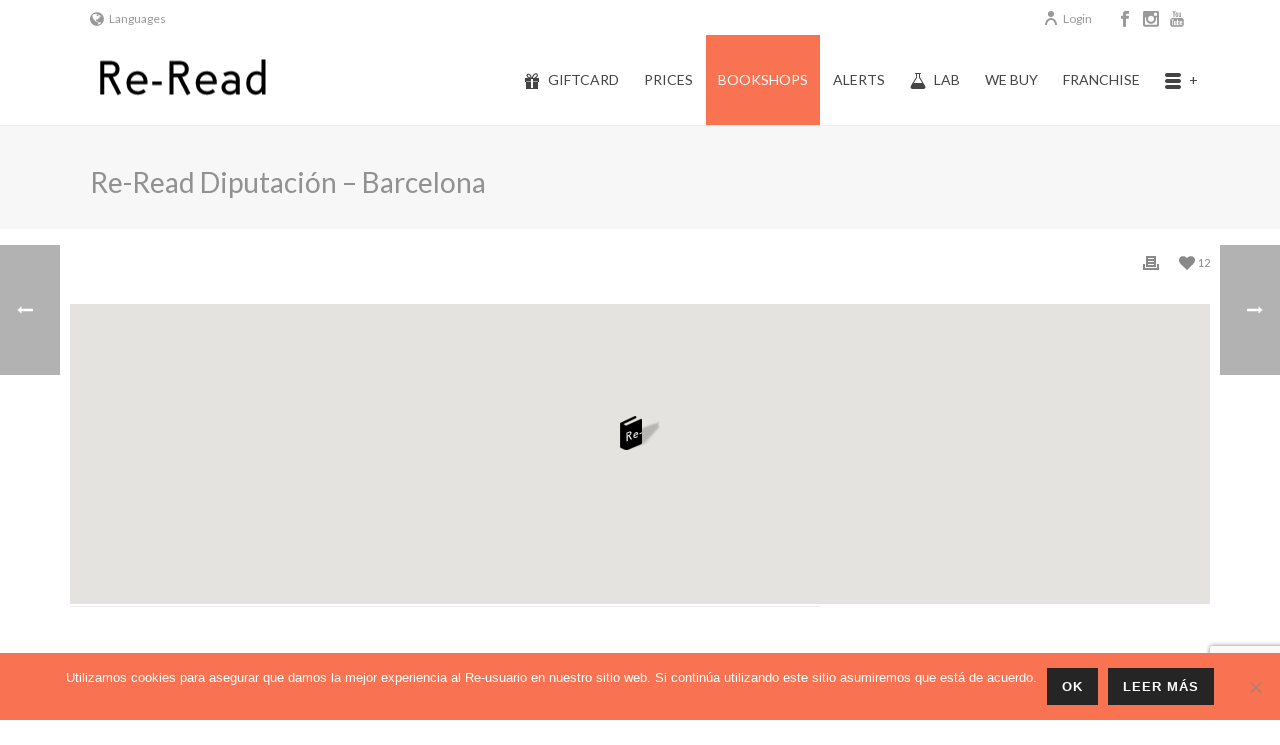

--- FILE ---
content_type: text/html; charset=UTF-8
request_url: https://www.re-read.com/eu/libreria/re-read-diputacion-barcelona/
body_size: 50725
content:
 
<!DOCTYPE html>
<html lang="eu" >
<head>
    
<meta charset="UTF-8" />
<meta name="viewport" content="width=device-width, initial-scale=1.0, minimum-scale=1.0, maximum-scale=1.0, user-scalable=0" />
<meta http-equiv="X-UA-Compatible" content="IE=edge,chrome=1" />
<meta name="format-detection" content="telephone=no">
<script type="text/javascript">var ajaxurl = "https://www.re-read.com/wp-admin/admin-ajax.php"</script><meta name='robots' content='index, follow, max-image-preview:large, max-snippet:-1, max-video-preview:-1' />
<link rel="alternate" hreflang="es-es" href="https://www.re-read.com/libreria/re-read-diputacion-barcelona/" />
<link rel="alternate" hreflang="ca" href="https://www.re-read.com/ca/libreria/re-read-diputacion-barcelona/" />
<link rel="alternate" hreflang="eu" href="https://www.re-read.com/eu/libreria/re-read-diputacion-barcelona/" />
<link rel="alternate" hreflang="en-us" href="https://www.re-read.com/en/libreria/re-read-diputacion-barcelona/" />
<link rel="alternate" hreflang="gl-es" href="https://www.re-read.com/gl/libreria/re-read-diputacion-barcelona/" />
<link rel="alternate" hreflang="fr-fr" href="https://www.re-read.com/fr/libreria/re-read-diputacion-barcelona/" />
<link rel="alternate" hreflang="pt-pt" href="https://www.re-read.com/pt-pt/libreria/re-read-diputacion-barcelona/" />
<link rel="alternate" hreflang="x-default" href="https://www.re-read.com/libreria/re-read-diputacion-barcelona/" />
<style id="critical-path-css" type="text/css">
body,html{width:100%;height:100%;margin:0;padding:0}.page-preloader{top:0;left:0;z-index:999;position:fixed;height:100%;width:100%;text-align:center}.preloader-logo,.preloader-preview-area{top:50%;max-height:calc(50% - 20px);opacity:1}.preloader-preview-area{-webkit-animation-delay:-.2s;animation-delay:-.2s;-webkit-transform:translateY(100%);-ms-transform:translateY(100%);transform:translateY(100%);margin-top:10px;width:100%;text-align:center;position:absolute}.preloader-logo{max-width:90%;-webkit-transform:translateY(-100%);-ms-transform:translateY(-100%);transform:translateY(-100%);margin:-10px auto 0;position:relative}.ball-pulse>div,.ball-scale>div,.line-scale>div{margin:2px;display:inline-block}.ball-pulse>div{width:15px;height:15px;border-radius:100%;-webkit-animation-fill-mode:both;animation-fill-mode:both;-webkit-animation:ball-pulse .75s infinite cubic-bezier(.2,.68,.18,1.08);animation:ball-pulse .75s infinite cubic-bezier(.2,.68,.18,1.08)}.ball-pulse>div:nth-child(1){-webkit-animation-delay:-.36s;animation-delay:-.36s}.ball-pulse>div:nth-child(2){-webkit-animation-delay:-.24s;animation-delay:-.24s}.ball-pulse>div:nth-child(3){-webkit-animation-delay:-.12s;animation-delay:-.12s}@-webkit-keyframes ball-pulse{0%,80%{-webkit-transform:scale(1);transform:scale(1);opacity:1}45%{-webkit-transform:scale(.1);transform:scale(.1);opacity:.7}}@keyframes ball-pulse{0%,80%{-webkit-transform:scale(1);transform:scale(1);opacity:1}45%{-webkit-transform:scale(.1);transform:scale(.1);opacity:.7}}.ball-clip-rotate-pulse{position:relative;-webkit-transform:translateY(-15px) translateX(-10px);-ms-transform:translateY(-15px) translateX(-10px);transform:translateY(-15px) translateX(-10px);display:inline-block}.ball-clip-rotate-pulse>div{-webkit-animation-fill-mode:both;animation-fill-mode:both;position:absolute;top:0;left:0;border-radius:100%}.ball-clip-rotate-pulse>div:first-child{height:36px;width:36px;top:7px;left:-7px;-webkit-animation:ball-clip-rotate-pulse-scale 1s 0s cubic-bezier(.09,.57,.49,.9) infinite;animation:ball-clip-rotate-pulse-scale 1s 0s cubic-bezier(.09,.57,.49,.9) infinite}.ball-clip-rotate-pulse>div:last-child{position:absolute;width:50px;height:50px;left:-16px;top:-2px;background:0 0;border:2px solid;-webkit-animation:ball-clip-rotate-pulse-rotate 1s 0s cubic-bezier(.09,.57,.49,.9) infinite;animation:ball-clip-rotate-pulse-rotate 1s 0s cubic-bezier(.09,.57,.49,.9) infinite;-webkit-animation-duration:1s;animation-duration:1s}@-webkit-keyframes ball-clip-rotate-pulse-rotate{0%{-webkit-transform:rotate(0) scale(1);transform:rotate(0) scale(1)}50%{-webkit-transform:rotate(180deg) scale(.6);transform:rotate(180deg) scale(.6)}100%{-webkit-transform:rotate(360deg) scale(1);transform:rotate(360deg) scale(1)}}@keyframes ball-clip-rotate-pulse-rotate{0%{-webkit-transform:rotate(0) scale(1);transform:rotate(0) scale(1)}50%{-webkit-transform:rotate(180deg) scale(.6);transform:rotate(180deg) scale(.6)}100%{-webkit-transform:rotate(360deg) scale(1);transform:rotate(360deg) scale(1)}}@-webkit-keyframes ball-clip-rotate-pulse-scale{30%{-webkit-transform:scale(.3);transform:scale(.3)}100%{-webkit-transform:scale(1);transform:scale(1)}}@keyframes ball-clip-rotate-pulse-scale{30%{-webkit-transform:scale(.3);transform:scale(.3)}100%{-webkit-transform:scale(1);transform:scale(1)}}@-webkit-keyframes square-spin{25%{-webkit-transform:perspective(100px) rotateX(180deg) rotateY(0);transform:perspective(100px) rotateX(180deg) rotateY(0)}50%{-webkit-transform:perspective(100px) rotateX(180deg) rotateY(180deg);transform:perspective(100px) rotateX(180deg) rotateY(180deg)}75%{-webkit-transform:perspective(100px) rotateX(0) rotateY(180deg);transform:perspective(100px) rotateX(0) rotateY(180deg)}100%{-webkit-transform:perspective(100px) rotateX(0) rotateY(0);transform:perspective(100px) rotateX(0) rotateY(0)}}@keyframes square-spin{25%{-webkit-transform:perspective(100px) rotateX(180deg) rotateY(0);transform:perspective(100px) rotateX(180deg) rotateY(0)}50%{-webkit-transform:perspective(100px) rotateX(180deg) rotateY(180deg);transform:perspective(100px) rotateX(180deg) rotateY(180deg)}75%{-webkit-transform:perspective(100px) rotateX(0) rotateY(180deg);transform:perspective(100px) rotateX(0) rotateY(180deg)}100%{-webkit-transform:perspective(100px) rotateX(0) rotateY(0);transform:perspective(100px) rotateX(0) rotateY(0)}}.square-spin{display:inline-block}.square-spin>div{-webkit-animation-fill-mode:both;animation-fill-mode:both;width:50px;height:50px;-webkit-animation:square-spin 3s 0s cubic-bezier(.09,.57,.49,.9) infinite;animation:square-spin 3s 0s cubic-bezier(.09,.57,.49,.9) infinite}.cube-transition{position:relative;-webkit-transform:translate(-25px,-25px);-ms-transform:translate(-25px,-25px);transform:translate(-25px,-25px);display:inline-block}.cube-transition>div{-webkit-animation-fill-mode:both;animation-fill-mode:both;width:15px;height:15px;position:absolute;top:-5px;left:-5px;-webkit-animation:cube-transition 1.6s 0s infinite ease-in-out;animation:cube-transition 1.6s 0s infinite ease-in-out}.cube-transition>div:last-child{-webkit-animation-delay:-.8s;animation-delay:-.8s}@-webkit-keyframes cube-transition{25%{-webkit-transform:translateX(50px) scale(.5) rotate(-90deg);transform:translateX(50px) scale(.5) rotate(-90deg)}50%{-webkit-transform:translate(50px,50px) rotate(-180deg);transform:translate(50px,50px) rotate(-180deg)}75%{-webkit-transform:translateY(50px) scale(.5) rotate(-270deg);transform:translateY(50px) scale(.5) rotate(-270deg)}100%{-webkit-transform:rotate(-360deg);transform:rotate(-360deg)}}@keyframes cube-transition{25%{-webkit-transform:translateX(50px) scale(.5) rotate(-90deg);transform:translateX(50px) scale(.5) rotate(-90deg)}50%{-webkit-transform:translate(50px,50px) rotate(-180deg);transform:translate(50px,50px) rotate(-180deg)}75%{-webkit-transform:translateY(50px) scale(.5) rotate(-270deg);transform:translateY(50px) scale(.5) rotate(-270deg)}100%{-webkit-transform:rotate(-360deg);transform:rotate(-360deg)}}.ball-scale>div{border-radius:100%;-webkit-animation-fill-mode:both;animation-fill-mode:both;height:60px;width:60px;-webkit-animation:ball-scale 1s 0s ease-in-out infinite;animation:ball-scale 1s 0s ease-in-out infinite}.ball-scale-multiple>div,.line-scale>div{-webkit-animation-fill-mode:both;height:50px}@-webkit-keyframes ball-scale{0%{-webkit-transform:scale(0);transform:scale(0)}100%{-webkit-transform:scale(1);transform:scale(1);opacity:0}}@keyframes ball-scale{0%{-webkit-transform:scale(0);transform:scale(0)}100%{-webkit-transform:scale(1);transform:scale(1);opacity:0}}.line-scale>div{animation-fill-mode:both;width:5px;border-radius:2px}.line-scale>div:nth-child(1){-webkit-animation:line-scale 1s -.5s infinite cubic-bezier(.2,.68,.18,1.08);animation:line-scale 1s -.5s infinite cubic-bezier(.2,.68,.18,1.08)}.line-scale>div:nth-child(2){-webkit-animation:line-scale 1s -.4s infinite cubic-bezier(.2,.68,.18,1.08);animation:line-scale 1s -.4s infinite cubic-bezier(.2,.68,.18,1.08)}.line-scale>div:nth-child(3){-webkit-animation:line-scale 1s -.3s infinite cubic-bezier(.2,.68,.18,1.08);animation:line-scale 1s -.3s infinite cubic-bezier(.2,.68,.18,1.08)}.line-scale>div:nth-child(4){-webkit-animation:line-scale 1s -.2s infinite cubic-bezier(.2,.68,.18,1.08);animation:line-scale 1s -.2s infinite cubic-bezier(.2,.68,.18,1.08)}.line-scale>div:nth-child(5){-webkit-animation:line-scale 1s -.1s infinite cubic-bezier(.2,.68,.18,1.08);animation:line-scale 1s -.1s infinite cubic-bezier(.2,.68,.18,1.08)}@-webkit-keyframes line-scale{0%,100%{-webkit-transform:scaley(1);transform:scaley(1)}50%{-webkit-transform:scaley(.4);transform:scaley(.4)}}@keyframes line-scale{0%,100%{-webkit-transform:scaley(1);transform:scaley(1)}50%{-webkit-transform:scaley(.4);transform:scaley(.4)}}.ball-scale-multiple{position:relative;-webkit-transform:translateY(30px);-ms-transform:translateY(30px);transform:translateY(30px);display:inline-block}.ball-scale-multiple>div{border-radius:100%;animation-fill-mode:both;margin:0;position:absolute;left:-30px;top:0;opacity:0;width:50px;-webkit-animation:ball-scale-multiple 1s 0s linear infinite;animation:ball-scale-multiple 1s 0s linear infinite}.ball-scale-multiple>div:nth-child(2),.ball-scale-multiple>div:nth-child(3){-webkit-animation-delay:-.2s;animation-delay:-.2s}@-webkit-keyframes ball-scale-multiple{0%{-webkit-transform:scale(0);transform:scale(0);opacity:0}5%{opacity:1}100%{-webkit-transform:scale(1);transform:scale(1);opacity:0}}@keyframes ball-scale-multiple{0%{-webkit-transform:scale(0);transform:scale(0);opacity:0}5%{opacity:1}100%{-webkit-transform:scale(1);transform:scale(1);opacity:0}}.ball-pulse-sync{display:inline-block}.ball-pulse-sync>div{width:15px;height:15px;border-radius:100%;margin:2px;-webkit-animation-fill-mode:both;animation-fill-mode:both;display:inline-block}.ball-pulse-sync>div:nth-child(1){-webkit-animation:ball-pulse-sync .6s -.21s infinite ease-in-out;animation:ball-pulse-sync .6s -.21s infinite ease-in-out}.ball-pulse-sync>div:nth-child(2){-webkit-animation:ball-pulse-sync .6s -.14s infinite ease-in-out;animation:ball-pulse-sync .6s -.14s infinite ease-in-out}.ball-pulse-sync>div:nth-child(3){-webkit-animation:ball-pulse-sync .6s -70ms infinite ease-in-out;animation:ball-pulse-sync .6s -70ms infinite ease-in-out}@-webkit-keyframes ball-pulse-sync{33%{-webkit-transform:translateY(10px);transform:translateY(10px)}66%{-webkit-transform:translateY(-10px);transform:translateY(-10px)}100%{-webkit-transform:translateY(0);transform:translateY(0)}}@keyframes ball-pulse-sync{33%{-webkit-transform:translateY(10px);transform:translateY(10px)}66%{-webkit-transform:translateY(-10px);transform:translateY(-10px)}100%{-webkit-transform:translateY(0);transform:translateY(0)}}.transparent-circle{display:inline-block;border-top:.5em solid rgba(255,255,255,.2);border-right:.5em solid rgba(255,255,255,.2);border-bottom:.5em solid rgba(255,255,255,.2);border-left:.5em solid #fff;-webkit-transform:translateZ(0);transform:translateZ(0);-webkit-animation:transparent-circle 1.1s infinite linear;animation:transparent-circle 1.1s infinite linear;width:50px;height:50px;border-radius:50%}.transparent-circle:after{border-radius:50%;width:10em;height:10em}@-webkit-keyframes transparent-circle{0%{-webkit-transform:rotate(0);transform:rotate(0)}100%{-webkit-transform:rotate(360deg);transform:rotate(360deg)}}@keyframes transparent-circle{0%{-webkit-transform:rotate(0);transform:rotate(0)}100%{-webkit-transform:rotate(360deg);transform:rotate(360deg)}}.ball-spin-fade-loader{position:relative;top:-10px;left:-10px;display:inline-block}.ball-spin-fade-loader>div{width:15px;height:15px;border-radius:100%;margin:2px;-webkit-animation-fill-mode:both;animation-fill-mode:both;position:absolute;-webkit-animation:ball-spin-fade-loader 1s infinite linear;animation:ball-spin-fade-loader 1s infinite linear}.ball-spin-fade-loader>div:nth-child(1){top:25px;left:0;animation-delay:-.84s;-webkit-animation-delay:-.84s}.ball-spin-fade-loader>div:nth-child(2){top:17.05px;left:17.05px;animation-delay:-.72s;-webkit-animation-delay:-.72s}.ball-spin-fade-loader>div:nth-child(3){top:0;left:25px;animation-delay:-.6s;-webkit-animation-delay:-.6s}.ball-spin-fade-loader>div:nth-child(4){top:-17.05px;left:17.05px;animation-delay:-.48s;-webkit-animation-delay:-.48s}.ball-spin-fade-loader>div:nth-child(5){top:-25px;left:0;animation-delay:-.36s;-webkit-animation-delay:-.36s}.ball-spin-fade-loader>div:nth-child(6){top:-17.05px;left:-17.05px;animation-delay:-.24s;-webkit-animation-delay:-.24s}.ball-spin-fade-loader>div:nth-child(7){top:0;left:-25px;animation-delay:-.12s;-webkit-animation-delay:-.12s}.ball-spin-fade-loader>div:nth-child(8){top:17.05px;left:-17.05px;animation-delay:0s;-webkit-animation-delay:0s}@-webkit-keyframes ball-spin-fade-loader{50%{opacity:.3;-webkit-transform:scale(.4);transform:scale(.4)}100%{opacity:1;-webkit-transform:scale(1);transform:scale(1)}}@keyframes ball-spin-fade-loader{50%{opacity:.3;-webkit-transform:scale(.4);transform:scale(.4)}100%{opacity:1;-webkit-transform:scale(1);transform:scale(1)}}
</style>
	<!-- This site is optimized with the Yoast SEO plugin v17.4 - https://yoast.com/wordpress/plugins/seo/ -->
	<title>Re-Read Diputación - Barcelona - Re-Read Librería lowcost : 1 libro 4€ • 2 libros 6€ • 5 libros 12€ •</title><link rel="preload" as="style" href="https://fonts.googleapis.com/css?family=Lato%3A100italic%2C200italic%2C300italic%2C400italic%2C500italic%2C600italic%2C700italic%2C800italic%2C900italic%2C100%2C200%2C300%2C400%2C500%2C600%2C700%2C800%2C900%3A&#038;subset=latin&#038;display=swap" /><link rel="stylesheet" href="https://fonts.googleapis.com/css?family=Lato%3A100italic%2C200italic%2C300italic%2C400italic%2C500italic%2C600italic%2C700italic%2C800italic%2C900italic%2C100%2C200%2C300%2C400%2C500%2C600%2C700%2C800%2C900%3A&#038;subset=latin&#038;display=swap" media="print" onload="this.media='all'" /><noscript><link rel="stylesheet" href="https://fonts.googleapis.com/css?family=Lato%3A100italic%2C200italic%2C300italic%2C400italic%2C500italic%2C600italic%2C700italic%2C800italic%2C900italic%2C100%2C200%2C300%2C400%2C500%2C600%2C700%2C800%2C900%3A&#038;subset=latin&#038;display=swap" /></noscript>
	<link rel="canonical" href="https://www.re-read.com/eu/libreria/re-read-diputacion-barcelona/" />
	<meta property="og:locale" content="en_US" />
	<meta property="og:type" content="article" />
	<meta property="og:title" content="Re-Read Diputación - Barcelona - Re-Read Librería lowcost : 1 libro 4€ • 2 libros 6€ • 5 libros 12€ •" />
	<meta property="og:url" content="https://www.re-read.com/eu/libreria/re-read-diputacion-barcelona/" />
	<meta property="og:site_name" content="Re-Read Librería lowcost : 1 libro 4€ • 2 libros 6€ • 5 libros 12€ •" />
	<meta property="article:publisher" content="http://www.facebook.com/ReReadLibreriaLowcost" />
	<meta property="article:modified_time" content="2023-06-29T10:21:46+00:00" />
	<meta property="og:image" content="https://dsjl1n8yxckod.cloudfront.net/wp-content/uploads/2018/09/whasapp.png" />
	<script type="application/ld+json" class="yoast-schema-graph">{"@context":"https://schema.org","@graph":[{"@type":"Organization","@id":"https://www.re-read.com/#organization","name":"Re-Read Librer\u00eda Lowcost","url":"https://www.re-read.com/","sameAs":["http://www.facebook.com/ReReadLibreriaLowcost","https://www.instagram.com/rereadlibrerialowcostoficial","https://www.youtube.com/channel/UCLe8wJmNXZv2nwOciMnuZeA"],"logo":{"@type":"ImageObject","@id":"https://www.re-read.com/#logo","inLanguage":"eu","url":"https://www.re-read.com/wp-content/uploads/2013/05/logo-640x240-medio-cast.gif","contentUrl":"https://www.re-read.com/wp-content/uploads/2013/05/logo-640x240-medio-cast.gif","width":640,"height":240,"caption":"Re-Read Librer\u00eda Lowcost"},"image":{"@id":"https://www.re-read.com/#logo"}},{"@type":"WebSite","@id":"https://www.re-read.com/#website","url":"https://www.re-read.com/","name":"Re-Read Librer\u00eda lowcost : 1 libro 4\u20ac \u2022 2 libros 6\u20ac \u2022 5 libros 12\u20ac \u2022","description":"Libros casi nuevos a un precio casi imposible","publisher":{"@id":"https://www.re-read.com/#organization"},"potentialAction":[{"@type":"SearchAction","target":{"@type":"EntryPoint","urlTemplate":"https://www.re-read.com/?s={search_term_string}"},"query-input":"required name=search_term_string"}],"inLanguage":"eu"},{"@type":"ImageObject","@id":"https://www.re-read.com/eu/libreria/re-read-diputacion-barcelona/#primaryimage","inLanguage":"eu","url":"https://dsjl1n8yxckod.cloudfront.net/wp-content/uploads/2018/09/whasapp.png","contentUrl":"https://dsjl1n8yxckod.cloudfront.net/wp-content/uploads/2018/09/whasapp.png","width":48,"height":48},{"@type":"WebPage","@id":"https://www.re-read.com/eu/libreria/re-read-diputacion-barcelona/#webpage","url":"https://www.re-read.com/eu/libreria/re-read-diputacion-barcelona/","name":"Re-Read Diputaci\u00f3n - Barcelona - Re-Read Librer\u00eda lowcost : 1 libro 4\u20ac \u2022 2 libros 6\u20ac \u2022 5 libros 12\u20ac \u2022","isPartOf":{"@id":"https://www.re-read.com/#website"},"primaryImageOfPage":{"@id":"https://www.re-read.com/eu/libreria/re-read-diputacion-barcelona/#primaryimage"},"datePublished":"2016-12-10T11:39:43+00:00","dateModified":"2023-06-29T10:21:46+00:00","breadcrumb":{"@id":"https://www.re-read.com/eu/libreria/re-read-diputacion-barcelona/#breadcrumb"},"inLanguage":"eu","potentialAction":[{"@type":"ReadAction","target":["https://www.re-read.com/eu/libreria/re-read-diputacion-barcelona/"]}]},{"@type":"BreadcrumbList","@id":"https://www.re-read.com/eu/libreria/re-read-diputacion-barcelona/#breadcrumb","itemListElement":[{"@type":"ListItem","position":1,"name":"Portada","item":"https://www.re-read.com/eu/"},{"@type":"ListItem","position":2,"name":"Librer\u00edas","item":"https://www.re-read.com/fr/libreria/"},{"@type":"ListItem","position":3,"name":"Re-Read Diputaci\u00f3n &#8211; Barcelona"}]},{"@type":"Place","@id":"https://www.re-read.com/eu/libreria/re-read-diputacion-barcelona/#local-place","address":{"@type":"PostalAddress","@id":"https://www.re-read.com/eu/libreria/re-read-diputacion-barcelona/#local-place-address","streetAddress":"Carrer de la Diputaci\u00f3, 296","addressLocality":"Barcelona","postalCode":"08009","addressRegion":"","addressCountry":"ES"},"geo":{"@type":"GeoCoordinates","latitude":"41.3929828","longitude":"2.1706767"},"openingHoursSpecification":[{"@type":"OpeningHoursSpecification","dayOfWeek":["Monday","Tuesday","Wednesday","Thursday","Friday","Saturday"],"opens":"10:30","closes":"20:30"},{"@type":"OpeningHoursSpecification","dayOfWeek":["Sunday"],"opens":"00:00","closes":"00:00"}],"telephone":"93 138 35 34"},{"@type":"BookStore","@id":"https://www.re-read.com/eu/libreria/re-read-diputacion-barcelona/#local-organization","name":"Re-Read Diputaci\u00f3n &#8211; Barcelona","location":{"@id":"https://www.re-read.com/eu/libreria/re-read-diputacion-barcelona/#local-place"},"address":{"@id":"https://www.re-read.com/eu/libreria/re-read-diputacion-barcelona/#local-place-address"},"mainEntityOfPage":{"@id":"https://www.re-read.com/eu/libreria/re-read-diputacion-barcelona/#webpage"},"parentOrganization":{"@id":"https://www.re-read.com/#organization"},"logo":{"@type":"ImageObject","@id":"https://www.re-read.com/eu/libreria/re-read-diputacion-barcelona/#local-org-logo","inLanguage":"eu","url":"","contentUrl":"","caption":"Re-Read Diputaci\u00f3n &#8211; Barcelona"},"image":{"@id":"https://www.re-read.com/eu/libreria/re-read-diputacion-barcelona/#local-org-logo"},"email":"diputacion296@re-read.com","telephone":"93 138 35 34","url":"http://www.re-read.com/libreria/re-read-diputacion-barcelona/"}]}</script>
	<!-- / Yoast SEO plugin. -->


<link rel='dns-prefetch' href='//fonts.googleapis.com' />
<link rel='dns-prefetch' href='//dsjl1n8yxckod.cloudfront.net' />
<link href='https://fonts.gstatic.com' crossorigin rel='preconnect' />
<link href='https://dsjl1n8yxckod.cloudfront.net' rel='preconnect' />
<link rel="alternate" type="application/rss+xml" title="Re-Read Librería lowcost : 1 libro 4€ • 2 libros 6€ • 5 libros 12€ • &raquo; Jarioa" href="https://www.re-read.com/eu/feed/" />

<link rel="shortcut icon" href="https://www.re-read.com/animated_favicon1.gif"  />
<script type="text/javascript">
window.abb = {};
php = {};
window.PHP = {};
PHP.ajax = "https://www.re-read.com/wp-admin/admin-ajax.php";PHP.wp_p_id = "55791";var mk_header_parallax, mk_banner_parallax, mk_page_parallax, mk_footer_parallax, mk_body_parallax;
var mk_images_dir = "https://www.re-read.com/wp-content/themes/jupiter/assets/images",
mk_theme_js_path = "https://www.re-read.com/wp-content/themes/jupiter/assets/js",
mk_theme_dir = "https://www.re-read.com/wp-content/themes/jupiter",
mk_captcha_placeholder = "Enter Captcha",
mk_captcha_invalid_txt = "Invalid. Try again.",
mk_captcha_correct_txt = "Captcha correct.",
mk_responsive_nav_width = 1140,
mk_vertical_header_back = "Back",
mk_vertical_header_anim = "1",
mk_check_rtl = true,
mk_grid_width = 1140,
mk_ajax_search_option = "disable",
mk_preloader_bg_color = "#ffffff",
mk_accent_color = "#f97352",
mk_go_to_top =  "true",
mk_smooth_scroll =  "true",
mk_preloader_bar_color = "#f97352",
mk_preloader_logo = "";
var mk_header_parallax = false,
mk_banner_parallax = false,
mk_footer_parallax = false,
mk_body_parallax = false,
mk_no_more_posts = "No More Posts";
</script>
<link data-minify="1" rel='stylesheet' id='the-book-finder-woocommerce-css' href='https://dsjl1n8yxckod.cloudfront.net/wp-content/cache/min/1/wp-content/plugins/re-book-finder/css/the-book-finder-woocommerce.css?ver=1768159578' type='text/css' media='all' />
<link rel='stylesheet' id='wp-block-library-css' href='https://dsjl1n8yxckod.cloudfront.net/wp-includes/css/dist/block-library/style.min.css' type='text/css' media='all' />
<link rel='stylesheet' id='classic-theme-styles-css' href='https://dsjl1n8yxckod.cloudfront.net/wp-includes/css/classic-themes.min.css' type='text/css' media='all' />
<style id='global-styles-inline-css' type='text/css'>
body{--wp--preset--color--black: #000000;--wp--preset--color--cyan-bluish-gray: #abb8c3;--wp--preset--color--white: #ffffff;--wp--preset--color--pale-pink: #f78da7;--wp--preset--color--vivid-red: #cf2e2e;--wp--preset--color--luminous-vivid-orange: #ff6900;--wp--preset--color--luminous-vivid-amber: #fcb900;--wp--preset--color--light-green-cyan: #7bdcb5;--wp--preset--color--vivid-green-cyan: #00d084;--wp--preset--color--pale-cyan-blue: #8ed1fc;--wp--preset--color--vivid-cyan-blue: #0693e3;--wp--preset--color--vivid-purple: #9b51e0;--wp--preset--gradient--vivid-cyan-blue-to-vivid-purple: linear-gradient(135deg,rgba(6,147,227,1) 0%,rgb(155,81,224) 100%);--wp--preset--gradient--light-green-cyan-to-vivid-green-cyan: linear-gradient(135deg,rgb(122,220,180) 0%,rgb(0,208,130) 100%);--wp--preset--gradient--luminous-vivid-amber-to-luminous-vivid-orange: linear-gradient(135deg,rgba(252,185,0,1) 0%,rgba(255,105,0,1) 100%);--wp--preset--gradient--luminous-vivid-orange-to-vivid-red: linear-gradient(135deg,rgba(255,105,0,1) 0%,rgb(207,46,46) 100%);--wp--preset--gradient--very-light-gray-to-cyan-bluish-gray: linear-gradient(135deg,rgb(238,238,238) 0%,rgb(169,184,195) 100%);--wp--preset--gradient--cool-to-warm-spectrum: linear-gradient(135deg,rgb(74,234,220) 0%,rgb(151,120,209) 20%,rgb(207,42,186) 40%,rgb(238,44,130) 60%,rgb(251,105,98) 80%,rgb(254,248,76) 100%);--wp--preset--gradient--blush-light-purple: linear-gradient(135deg,rgb(255,206,236) 0%,rgb(152,150,240) 100%);--wp--preset--gradient--blush-bordeaux: linear-gradient(135deg,rgb(254,205,165) 0%,rgb(254,45,45) 50%,rgb(107,0,62) 100%);--wp--preset--gradient--luminous-dusk: linear-gradient(135deg,rgb(255,203,112) 0%,rgb(199,81,192) 50%,rgb(65,88,208) 100%);--wp--preset--gradient--pale-ocean: linear-gradient(135deg,rgb(255,245,203) 0%,rgb(182,227,212) 50%,rgb(51,167,181) 100%);--wp--preset--gradient--electric-grass: linear-gradient(135deg,rgb(202,248,128) 0%,rgb(113,206,126) 100%);--wp--preset--gradient--midnight: linear-gradient(135deg,rgb(2,3,129) 0%,rgb(40,116,252) 100%);--wp--preset--duotone--dark-grayscale: url('#wp-duotone-dark-grayscale');--wp--preset--duotone--grayscale: url('#wp-duotone-grayscale');--wp--preset--duotone--purple-yellow: url('#wp-duotone-purple-yellow');--wp--preset--duotone--blue-red: url('#wp-duotone-blue-red');--wp--preset--duotone--midnight: url('#wp-duotone-midnight');--wp--preset--duotone--magenta-yellow: url('#wp-duotone-magenta-yellow');--wp--preset--duotone--purple-green: url('#wp-duotone-purple-green');--wp--preset--duotone--blue-orange: url('#wp-duotone-blue-orange');--wp--preset--font-size--small: 13px;--wp--preset--font-size--medium: 20px;--wp--preset--font-size--large: 36px;--wp--preset--font-size--x-large: 42px;--wp--preset--spacing--20: 0.44rem;--wp--preset--spacing--30: 0.67rem;--wp--preset--spacing--40: 1rem;--wp--preset--spacing--50: 1.5rem;--wp--preset--spacing--60: 2.25rem;--wp--preset--spacing--70: 3.38rem;--wp--preset--spacing--80: 5.06rem;--wp--preset--shadow--natural: 6px 6px 9px rgba(0, 0, 0, 0.2);--wp--preset--shadow--deep: 12px 12px 50px rgba(0, 0, 0, 0.4);--wp--preset--shadow--sharp: 6px 6px 0px rgba(0, 0, 0, 0.2);--wp--preset--shadow--outlined: 6px 6px 0px -3px rgba(255, 255, 255, 1), 6px 6px rgba(0, 0, 0, 1);--wp--preset--shadow--crisp: 6px 6px 0px rgba(0, 0, 0, 1);}:where(.is-layout-flex){gap: 0.5em;}body .is-layout-flow > .alignleft{float: left;margin-inline-start: 0;margin-inline-end: 2em;}body .is-layout-flow > .alignright{float: right;margin-inline-start: 2em;margin-inline-end: 0;}body .is-layout-flow > .aligncenter{margin-left: auto !important;margin-right: auto !important;}body .is-layout-constrained > .alignleft{float: left;margin-inline-start: 0;margin-inline-end: 2em;}body .is-layout-constrained > .alignright{float: right;margin-inline-start: 2em;margin-inline-end: 0;}body .is-layout-constrained > .aligncenter{margin-left: auto !important;margin-right: auto !important;}body .is-layout-constrained > :where(:not(.alignleft):not(.alignright):not(.alignfull)){max-width: var(--wp--style--global--content-size);margin-left: auto !important;margin-right: auto !important;}body .is-layout-constrained > .alignwide{max-width: var(--wp--style--global--wide-size);}body .is-layout-flex{display: flex;}body .is-layout-flex{flex-wrap: wrap;align-items: center;}body .is-layout-flex > *{margin: 0;}:where(.wp-block-columns.is-layout-flex){gap: 2em;}.has-black-color{color: var(--wp--preset--color--black) !important;}.has-cyan-bluish-gray-color{color: var(--wp--preset--color--cyan-bluish-gray) !important;}.has-white-color{color: var(--wp--preset--color--white) !important;}.has-pale-pink-color{color: var(--wp--preset--color--pale-pink) !important;}.has-vivid-red-color{color: var(--wp--preset--color--vivid-red) !important;}.has-luminous-vivid-orange-color{color: var(--wp--preset--color--luminous-vivid-orange) !important;}.has-luminous-vivid-amber-color{color: var(--wp--preset--color--luminous-vivid-amber) !important;}.has-light-green-cyan-color{color: var(--wp--preset--color--light-green-cyan) !important;}.has-vivid-green-cyan-color{color: var(--wp--preset--color--vivid-green-cyan) !important;}.has-pale-cyan-blue-color{color: var(--wp--preset--color--pale-cyan-blue) !important;}.has-vivid-cyan-blue-color{color: var(--wp--preset--color--vivid-cyan-blue) !important;}.has-vivid-purple-color{color: var(--wp--preset--color--vivid-purple) !important;}.has-black-background-color{background-color: var(--wp--preset--color--black) !important;}.has-cyan-bluish-gray-background-color{background-color: var(--wp--preset--color--cyan-bluish-gray) !important;}.has-white-background-color{background-color: var(--wp--preset--color--white) !important;}.has-pale-pink-background-color{background-color: var(--wp--preset--color--pale-pink) !important;}.has-vivid-red-background-color{background-color: var(--wp--preset--color--vivid-red) !important;}.has-luminous-vivid-orange-background-color{background-color: var(--wp--preset--color--luminous-vivid-orange) !important;}.has-luminous-vivid-amber-background-color{background-color: var(--wp--preset--color--luminous-vivid-amber) !important;}.has-light-green-cyan-background-color{background-color: var(--wp--preset--color--light-green-cyan) !important;}.has-vivid-green-cyan-background-color{background-color: var(--wp--preset--color--vivid-green-cyan) !important;}.has-pale-cyan-blue-background-color{background-color: var(--wp--preset--color--pale-cyan-blue) !important;}.has-vivid-cyan-blue-background-color{background-color: var(--wp--preset--color--vivid-cyan-blue) !important;}.has-vivid-purple-background-color{background-color: var(--wp--preset--color--vivid-purple) !important;}.has-black-border-color{border-color: var(--wp--preset--color--black) !important;}.has-cyan-bluish-gray-border-color{border-color: var(--wp--preset--color--cyan-bluish-gray) !important;}.has-white-border-color{border-color: var(--wp--preset--color--white) !important;}.has-pale-pink-border-color{border-color: var(--wp--preset--color--pale-pink) !important;}.has-vivid-red-border-color{border-color: var(--wp--preset--color--vivid-red) !important;}.has-luminous-vivid-orange-border-color{border-color: var(--wp--preset--color--luminous-vivid-orange) !important;}.has-luminous-vivid-amber-border-color{border-color: var(--wp--preset--color--luminous-vivid-amber) !important;}.has-light-green-cyan-border-color{border-color: var(--wp--preset--color--light-green-cyan) !important;}.has-vivid-green-cyan-border-color{border-color: var(--wp--preset--color--vivid-green-cyan) !important;}.has-pale-cyan-blue-border-color{border-color: var(--wp--preset--color--pale-cyan-blue) !important;}.has-vivid-cyan-blue-border-color{border-color: var(--wp--preset--color--vivid-cyan-blue) !important;}.has-vivid-purple-border-color{border-color: var(--wp--preset--color--vivid-purple) !important;}.has-vivid-cyan-blue-to-vivid-purple-gradient-background{background: var(--wp--preset--gradient--vivid-cyan-blue-to-vivid-purple) !important;}.has-light-green-cyan-to-vivid-green-cyan-gradient-background{background: var(--wp--preset--gradient--light-green-cyan-to-vivid-green-cyan) !important;}.has-luminous-vivid-amber-to-luminous-vivid-orange-gradient-background{background: var(--wp--preset--gradient--luminous-vivid-amber-to-luminous-vivid-orange) !important;}.has-luminous-vivid-orange-to-vivid-red-gradient-background{background: var(--wp--preset--gradient--luminous-vivid-orange-to-vivid-red) !important;}.has-very-light-gray-to-cyan-bluish-gray-gradient-background{background: var(--wp--preset--gradient--very-light-gray-to-cyan-bluish-gray) !important;}.has-cool-to-warm-spectrum-gradient-background{background: var(--wp--preset--gradient--cool-to-warm-spectrum) !important;}.has-blush-light-purple-gradient-background{background: var(--wp--preset--gradient--blush-light-purple) !important;}.has-blush-bordeaux-gradient-background{background: var(--wp--preset--gradient--blush-bordeaux) !important;}.has-luminous-dusk-gradient-background{background: var(--wp--preset--gradient--luminous-dusk) !important;}.has-pale-ocean-gradient-background{background: var(--wp--preset--gradient--pale-ocean) !important;}.has-electric-grass-gradient-background{background: var(--wp--preset--gradient--electric-grass) !important;}.has-midnight-gradient-background{background: var(--wp--preset--gradient--midnight) !important;}.has-small-font-size{font-size: var(--wp--preset--font-size--small) !important;}.has-medium-font-size{font-size: var(--wp--preset--font-size--medium) !important;}.has-large-font-size{font-size: var(--wp--preset--font-size--large) !important;}.has-x-large-font-size{font-size: var(--wp--preset--font-size--x-large) !important;}
.wp-block-navigation a:where(:not(.wp-element-button)){color: inherit;}
:where(.wp-block-columns.is-layout-flex){gap: 2em;}
.wp-block-pullquote{font-size: 1.5em;line-height: 1.6;}
</style>
<link data-minify="1" rel='stylesheet' id='contact-form-7-css' href='https://dsjl1n8yxckod.cloudfront.net/wp-content/cache/min/1/wp-content/plugins/contact-form-7/includes/css/styles.css?ver=1768159578' type='text/css' media='all' />
<link rel='stylesheet' id='cookie-notice-front-css' href='https://dsjl1n8yxckod.cloudfront.net/wp-content/plugins/cookie-notice/css/front.min.css' type='text/css' media='all' />
<link data-minify="1" rel='stylesheet' id='gvp-skins-css' href='https://dsjl1n8yxckod.cloudfront.net/wp-content/cache/min/1/wp-content/plugins/gridvideoplayer/flowplayer/skin/all-skins.css?ver=1768159578' type='text/css' media='all' />
<link data-minify="1" rel='stylesheet' id='gvp-publiccsss-css' href='https://dsjl1n8yxckod.cloudfront.net/wp-content/cache/min/1/wp-content/plugins/gridvideoplayer/css/public.css?ver=1768159578' type='text/css' media='all' />
<link data-minify="1" rel='stylesheet' id='vfb-pro-css' href='https://dsjl1n8yxckod.cloudfront.net/wp-content/cache/min/1/wp-content/plugins/vfb-pro/public/assets/css/vfb-style.min.css?ver=1768159578' type='text/css' media='all' />
<link rel='stylesheet' id='wpml-legacy-dropdown-0-css' href='https://dsjl1n8yxckod.cloudfront.net/wp-content/plugins/sitepress-multilingual-cms/templates/language-switchers/legacy-dropdown/style.min.css' type='text/css' media='all' />
<link rel='stylesheet' id='wpml-legacy-horizontal-list-0-css' href='https://dsjl1n8yxckod.cloudfront.net/wp-content/plugins/sitepress-multilingual-cms/templates/language-switchers/legacy-list-horizontal/style.min.css' type='text/css' media='all' />
<style id='wpml-legacy-horizontal-list-0-inline-css' type='text/css'>
.wpml-ls-statics-footer{background-color:#ffffff;}.wpml-ls-statics-footer, .wpml-ls-statics-footer .wpml-ls-sub-menu, .wpml-ls-statics-footer a {border-color:#cdcdcd;}.wpml-ls-statics-footer a, .wpml-ls-statics-footer .wpml-ls-sub-menu a, .wpml-ls-statics-footer .wpml-ls-sub-menu a:link, .wpml-ls-statics-footer li:not(.wpml-ls-current-language) .wpml-ls-link, .wpml-ls-statics-footer li:not(.wpml-ls-current-language) .wpml-ls-link:link {color:#444444;background-color:#ffffff;}.wpml-ls-statics-footer a, .wpml-ls-statics-footer .wpml-ls-sub-menu a:hover,.wpml-ls-statics-footer .wpml-ls-sub-menu a:focus, .wpml-ls-statics-footer .wpml-ls-sub-menu a:link:hover, .wpml-ls-statics-footer .wpml-ls-sub-menu a:link:focus {color:#000000;background-color:#eeeeee;}.wpml-ls-statics-footer .wpml-ls-current-language > a {color:#444444;background-color:#ffffff;}.wpml-ls-statics-footer .wpml-ls-current-language:hover>a, .wpml-ls-statics-footer .wpml-ls-current-language>a:focus {color:#000000;background-color:#eeeeee;}
</style>
<link data-minify="1" rel='stylesheet' id='dnd-upload-cf7-css' href='https://dsjl1n8yxckod.cloudfront.net/wp-content/cache/min/1/wp-content/plugins/drag-and-drop-upload-cf7-pro/assets/css/dnd-upload-cf7.css?ver=1768159578' type='text/css' media='all' />
<link data-minify="1" rel='stylesheet' id='theme-styles-css' href='https://dsjl1n8yxckod.cloudfront.net/wp-content/cache/min/1/wp-content/themes/jupiter/assets/stylesheet/core-styles.css?ver=1768159579' type='text/css' media='all' />

<link data-minify="1" rel='stylesheet' id='js_composer_front-css' href='https://dsjl1n8yxckod.cloudfront.net/wp-content/cache/min/1/wp-content/plugins/js_composer_theme/assets/css/js_composer.min.css?ver=1768159579' type='text/css' media='all' />
<link data-minify="1" rel='stylesheet' id='popup-maker-site-css' href='https://dsjl1n8yxckod.cloudfront.net/wp-content/cache/min/1/wp-content/uploads/pum/pum-site-styles.css?ver=1768159579' type='text/css' media='all' />
<link data-minify="1" rel='stylesheet' id='global-assets-css-css' href='https://dsjl1n8yxckod.cloudfront.net/wp-content/cache/min/1/wp-content/themes/jupiter/assets/stylesheet/min/components-full.css?ver=1768159579' type='text/css' media='all' />
<link data-minify="1" rel='stylesheet' id='theme-options-css' href='https://dsjl1n8yxckod.cloudfront.net/wp-content/cache/min/1/wp-content/uploads/mk_assets/theme-options-production.css?ver=1768159579' type='text/css' media='all' />
<link data-minify="1" rel='stylesheet' id='mk-style-css' href='https://dsjl1n8yxckod.cloudfront.net/wp-content/cache/min/1/wp-content/themes/jupiter-child/style.css?ver=1768159579' type='text/css' media='all' />
<link rel='stylesheet' id='theme-dynamic-styles-css' href='https://dsjl1n8yxckod.cloudfront.net/wp-content/themes/jupiter/custom.css' type='text/css' media='all' />
<style id='theme-dynamic-styles-inline-css' type='text/css'>
body { background-color:#fff; } .mk-header { background-color:#f7f7f7;background-size:cover;-webkit-background-size:cover;-moz-background-size:cover; } .mk-header-bg { background-color:#fff; } .mk-classic-nav-bg { background-color:#fff; } .master-holder-bg { background-color:#fff; } #mk-footer { background-color:#3d4045; } #mk-boxed-layout { -webkit-box-shadow:0 0 0px rgba(0, 0, 0, 0); -moz-box-shadow:0 0 0px rgba(0, 0, 0, 0); box-shadow:0 0 0px rgba(0, 0, 0, 0); } .mk-news-tab .mk-tabs-tabs .is-active a, .mk-fancy-title.pattern-style span, .mk-fancy-title.pattern-style.color-gradient span:after, .page-bg-color { background-color:#fff; } .page-title { font-size:28px; color:#919191; text-transform:none; font-weight:normal; letter-spacing:0px; } .page-subtitle { font-size:10px; line-height:100%; color:#7f7f7f; font-size:10px; text-transform:none; } .mk-header { border-bottom:1px solid #ffffff; } .header-style-1 .mk-header-padding-wrapper, .header-style-2 .mk-header-padding-wrapper, .header-style-3 .mk-header-padding-wrapper { padding-top:126px; } @font-face { font-family:'star'; src:url('https://dsjl1n8yxckod.cloudfront.net/wp-content/themes/jupiter/assets/stylesheet/fonts/star/font.eot'); src:url('https://dsjl1n8yxckod.cloudfront.net/wp-content/themes/jupiter/assets/stylesheet/fonts/star/font.eot?#iefix') format('embedded-opentype'), url('https://dsjl1n8yxckod.cloudfront.net/wp-content/themes/jupiter/assets/stylesheet/fonts/star/font.woff') format('woff'), url('https://dsjl1n8yxckod.cloudfront.net/wp-content/themes/jupiter/assets/stylesheet/fonts/star/font.ttf') format('truetype'), url('https://dsjl1n8yxckod.cloudfront.net/wp-content/themes/jupiter/assets/stylesheet/fonts/star/font.svg#star') format('svg'); font-weight:normal; font-style:normal; } @font-face { font-family:'WooCommerce'; src:url('https://dsjl1n8yxckod.cloudfront.net/wp-content/themes/jupiter/assets/stylesheet/fonts/woocommerce/font.eot'); src:url('https://dsjl1n8yxckod.cloudfront.net/wp-content/themes/jupiter/assets/stylesheet/fonts/woocommerce/font.eot?#iefix') format('embedded-opentype'), url('https://dsjl1n8yxckod.cloudfront.net/wp-content/themes/jupiter/assets/stylesheet/fonts/woocommerce/font.woff') format('woff'), url('https://dsjl1n8yxckod.cloudfront.net/wp-content/themes/jupiter/assets/stylesheet/fonts/woocommerce/font.ttf') format('truetype'), url('https://dsjl1n8yxckod.cloudfront.net/wp-content/themes/jupiter/assets/stylesheet/fonts/woocommerce/font.svg#WooCommerce') format('svg'); font-weight:normal; font-style:normal; } #text-block-2 { margin-bottom:0px; text-align:left; } #text-block-3 { margin-bottom:0px; text-align:left; } #text-block-4 { margin-bottom:0px; text-align:left; } #text-block-5 { margin-bottom:0px; text-align:left; } #text-block-6 { margin-bottom:0px; text-align:left; } #social-networks-7 a{ margin:5px; } #social-networks-7 a svg{ fill:#cccccc; } #social-networks-7 a:hover svg{ fill:#3fa3d7; } #text-block-8 { margin-bottom:0px; text-align:left; } #text-block-9 { margin-bottom:0px; text-align:left; } #text-block-10 { margin-bottom:0px; text-align:left; } #gallery-loop-11 { margin-bottom:20px; margin-top:10px; } #gallery-loop-11 .item-holder{ margin:0 5px 10px; } #gallery-loop-11 .image-hover-overlay { background-color:rgba(255,255,255,0.01)!important; } #gallery-loop-11 .hover-grayscale .image-hover-overlay img { filter:url('https://dsjl1n8yxckod.cloudfront.net/wp-content/themes/jupiter/assets/images/grayscale.svg#greyscale'); } #text-block-12 { margin-bottom:0px; text-align:left; } #mk-icon-box-14 .mk-box-icon-2-icon { color:#ffffff!important;background-color:#3fa3d7; } #mk-icon-box-14 .mk-box-icon-2-icon a { color:#ffffff!important;; } #mk-icon-box-14 .mk-box-icon-2-icon:hover{ background-color:#f9977f; } #mk-icon-box-14 .mk-box-icon-2-icon:hover a { ; } #mk-icon-box-14 .mk-box-icon-2-title { font-weight:inherit; font-size:20px; color:; padding:10px 0 10px 0; } #mk-icon-box-14 .mk-box-icon-2-content { color:; } #text-block-15 { margin-bottom:0px; text-align:left; } #box-13 .box-holder{ background-color:#f7f7f7; } #box-13{ margin-bottom:10px; } #box-13 .box-holder{ min-height:100px; padding:20px 6px; } #box-13 .box-holder:hover{ background-color:; } #flipbox-16 .mk-flipbox-front { background-color:#eb6b59;} #flipbox-16 .front-icon svg { fill:#ffffff;} #flipbox-16 .front-title { font-weight:bold;font-size:20px; color:#ffffff;} #flipbox-16 .front-desc { font-size:16px; } #flipbox-16 .mk-flipbox-back { height:200px; background-color:#eb6b59;} #flipbox-16 .mk-flipbox-front { height:200px;} #flipbox-16 .back-title { font-weight:bold; font-size:20px; color:#000000;} #flipbox-16 .back-desc { font-size:16px; color:#000000;} #mk-button-17 { margin-bottom:15px; margin-top:20px; margin-right:15px; } #mk-button-17 .mk-button { display:inline-block; max-width:100%; } #mk-button-17 .mk-button { background-color:#777777; } #mk-button-17 .mk-button:hover { background-color:#000000; } #mk-button-17 .mk-button:hover .mk-svg-icon { } #flipbox-18 .mk-flipbox-front { background-color:#40b4a7;} #flipbox-18 .front-icon svg { fill:#ffffff;} #flipbox-18 .front-title { font-weight:bold;font-size:20px; color:#ffffff;} #flipbox-18 .front-desc { font-size:14px; color:#ffffff;} #flipbox-18 .mk-flipbox-back { height:200px; background-color:#40b4a7;} #flipbox-18 .mk-flipbox-front { height:200px;} #flipbox-18 .back-title { font-weight:bold; font-size:20px; color:#000000;} #flipbox-18 .back-desc { font-size:16px; color:#000000;} #mk-button-19 { margin-bottom:15px; margin-top:20px; margin-right:15px; } #mk-button-19 .mk-button { display:inline-block; max-width:100%; } #mk-button-19 .mk-button { background-color:#777777; } #mk-button-19 .mk-button:hover { background-color:#000000; } #mk-button-19 .mk-button:hover .mk-svg-icon { } input, select, textarea { border:1px solid #ddd; box-shadow:0 0 5px #ddd inset; padding:16px; padding:1rem; width:100%;} .dataTables_length { width:40%; float:left; } .dataTables_filter { width:50%; float:right; text-align:right; } .dataTables_info { width:60%; float:left; } .dataTables_paginate { float:right; text-align:right; } table.display { margin:0 auto; clear:both; width:100%; } table.display thead th { padding:3px 18px 3px 10px; border-bottom:1px solid black; font-weight:bold; cursor:pointer; * cursor:hand; } table.display tfoot th { padding:3px 18px 3px 10px; border-top:1px solid black; font-weight:bold; } table.display tr.heading2 td { border-bottom:1px solid #aaa; } table.display td { padding:3px 10px; } table.display td.center { text-align:center; } .sorting_asc { background:url('https://dsjl1n8yxckod.cloudfront.net/wp-content/plugins/contact-form-7-to-database-extension/DataTables/media/images/sort_asc.png') no-repeat center right; } .sorting_desc { background:url('https://dsjl1n8yxckod.cloudfront.net/wp-content/plugins/contact-form-7-to-database-extension/DataTables/media/images/sort_desc.png') no-repeat center right; } .sorting { background:url('https://dsjl1n8yxckod.cloudfront.net/wp-content/plugins/contact-form-7-to-database-extension/DataTables/media/images/sort_both.png') no-repeat center right; } .sorting_asc_disabled { background:url('https://dsjl1n8yxckod.cloudfront.net/wp-content/plugins/contact-form-7-to-database-extension/DataTables/media/images/sort_asc_disabled.png') no-repeat center right; } .sorting_desc_disabled { background:url('https://dsjl1n8yxckod.cloudfront.net/wp-content/plugins/contact-form-7-to-database-extension/DataTables/media/images/sort_desc_disabled.png') no-repeat center right; } table.display thead th:active, table.display thead td:active { outline:none; } tr.odd { background-color:#eeeeee; } tr.even { background-color:white; } table.cf7-db-table tbody td { padding:1px; border:2px solid grey; font-size:medium; color:black; } .locations-display .locations-single .location-name { display:none; } h2.planque { display:none; } p.planque { display:none; } #theme-page .theme-page-wrapper .theme-content { padding:0px 0px; } .wpseo-location { margin:0px 0; padding:30px; background:#F5F5F5; border:0px solid #ddd; }
</style>
<style id='rocket-lazyload-inline-css' type='text/css'>
.rll-youtube-player{position:relative;padding-bottom:56.23%;height:0;overflow:hidden;max-width:100%;}.rll-youtube-player:focus-within{outline: 2px solid currentColor;outline-offset: 5px;}.rll-youtube-player iframe{position:absolute;top:0;left:0;width:100%;height:100%;z-index:100;background:0 0}.rll-youtube-player img{bottom:0;display:block;left:0;margin:auto;max-width:100%;width:100%;position:absolute;right:0;top:0;border:none;height:auto;-webkit-transition:.4s all;-moz-transition:.4s all;transition:.4s all}.rll-youtube-player img:hover{-webkit-filter:brightness(75%)}.rll-youtube-player .play{height:100%;width:100%;left:0;top:0;position:absolute;background:url(https://dsjl1n8yxckod.cloudfront.net/wp-content/plugins/wp-rocket/assets/img/youtube.png) no-repeat center;background-color: transparent !important;cursor:pointer;border:none;}
</style>
<script type='text/javascript' src='https://dsjl1n8yxckod.cloudfront.net/wp-includes/js/jquery/jquery.min.js' id='jquery-core-js'></script>
<script type='text/javascript' src='https://dsjl1n8yxckod.cloudfront.net/wp-includes/js/jquery/jquery-migrate.min.js' id='jquery-migrate-js' defer></script>
<script type='text/javascript' id='cookie-notice-front-js-before'>
var cnArgs = {"ajaxUrl":"https:\/\/www.re-read.com\/wp-admin\/admin-ajax.php","nonce":"9253fc51f3","hideEffect":"fade","position":"bottom","onScroll":false,"onScrollOffset":200,"onClick":false,"cookieName":"cookie_notice_accepted","cookieTime":2592000,"cookieTimeRejected":2592000,"globalCookie":false,"redirection":false,"cache":true,"revokeCookies":false,"revokeCookiesOpt":"automatic"};
</script>
<script type='text/javascript' src='https://dsjl1n8yxckod.cloudfront.net/wp-content/plugins/cookie-notice/js/front.min.js' id='cookie-notice-front-js' defer></script>
<script type='text/javascript' src='https://dsjl1n8yxckod.cloudfront.net/wp-content/plugins/gridvideoplayer/js/jquery.tools.min2.js' id='mpjquerytools-js' defer></script>
<script type='text/javascript' src='https://dsjl1n8yxckod.cloudfront.net/wp-content/plugins/gridvideoplayer/flowplayer/flowplayer.min.js' id='fp5_embedder-js' defer></script>
<script type='text/javascript' src='https://dsjl1n8yxckod.cloudfront.net/wp-content/plugins/sitepress-multilingual-cms/templates/language-switchers/legacy-dropdown/script.min.js' id='wpml-legacy-dropdown-0-js' defer></script>
<script type='text/javascript' id='wpml-browser-redirect-js-extra'>
/* <![CDATA[ */
var wpml_browser_redirect_params = {"pageLanguage":"eu","languageUrls":{"es_es":"https:\/\/www.re-read.com\/libreria\/re-read-diputacion-barcelona\/","es":"https:\/\/www.re-read.com\/libreria\/re-read-diputacion-barcelona\/","ca":"https:\/\/www.re-read.com\/ca\/libreria\/re-read-diputacion-barcelona\/","eu":"https:\/\/www.re-read.com\/eu\/libreria\/re-read-diputacion-barcelona\/","en_us":"https:\/\/www.re-read.com\/en\/libreria\/re-read-diputacion-barcelona\/","en":"https:\/\/www.re-read.com\/en\/libreria\/re-read-diputacion-barcelona\/","us":"https:\/\/www.re-read.com\/en\/libreria\/re-read-diputacion-barcelona\/","gl-es":"https:\/\/www.re-read.com\/gl\/libreria\/re-read-diputacion-barcelona\/","gl":"https:\/\/www.re-read.com\/gl\/libreria\/re-read-diputacion-barcelona\/","fr_fr":"https:\/\/www.re-read.com\/fr\/libreria\/re-read-diputacion-barcelona\/","fr":"https:\/\/www.re-read.com\/fr\/libreria\/re-read-diputacion-barcelona\/","pt_pt":"https:\/\/www.re-read.com\/pt-pt\/libreria\/re-read-diputacion-barcelona\/","pt":"https:\/\/www.re-read.com\/pt-pt\/libreria\/re-read-diputacion-barcelona\/","pt-pt":"https:\/\/www.re-read.com\/pt-pt\/libreria\/re-read-diputacion-barcelona\/"},"cookie":{"name":"_icl_visitor_lang_js","domain":"www.re-read.com","path":"\/","expiration":96}};
/* ]]> */
</script>
<script type='text/javascript' src='https://dsjl1n8yxckod.cloudfront.net/wp-content/plugins/sitepress-multilingual-cms/dist/js/browser-redirect/app.js' id='wpml-browser-redirect-js' defer></script>
<script type='text/javascript' src='https://dsjl1n8yxckod.cloudfront.net/wp-content/plugins/google-analyticator/external-tracking.min.js' id='ga-external-tracking-js' defer></script>
<link rel="https://api.w.org/" href="https://www.re-read.com/eu/wp-json/" /><link rel="alternate" type="application/json" href="https://www.re-read.com/eu/wp-json/wp/v2/wpseo_locations/55791" /><link rel='shortlink' href='https://www.re-read.com/eu/?p=55791' />
<link rel="alternate" type="application/json+oembed" href="https://www.re-read.com/eu/wp-json/oembed/1.0/embed?url=https%3A%2F%2Fwww.re-read.com%2Feu%2Flibreria%2Fre-read-diputacion-barcelona%2F" />
<link rel="alternate" type="text/xml+oembed" href="https://www.re-read.com/eu/wp-json/oembed/1.0/embed?url=https%3A%2F%2Fwww.re-read.com%2Feu%2Flibreria%2Fre-read-diputacion-barcelona%2F&#038;format=xml" />
<meta name="generator" content="WPML ver:4.6.15 stt:16,8,1,4,65,43,2;" />
      <script type="text/javascript">
    (function(i,s,o,g,r,a,m){i['GoogleAnalyticsObject']=r;i[r]=i[r]||function(){
    (i[r].q=i[r].q||[]).push(arguments)},i[r].l=1*new Date();a=s.createElement(o),
    m=s.getElementsByTagName(o)[0];a.async=1;a.src=g;m.parentNode.insertBefore(a,m)
    })(window,document,'script','//www.google-analytics.com/analytics.js','ga');
    
    ga('create', 'UA-680612-32', 'auto');
    ga('send', 'pageview');
  </script>
      <script>window.alertas_url_pagina_2 = "https://www.re-read.com/the-book-finder/";</script><script>var the_book_finder_suggest_ban_words = new Array();the_book_finder_suggest_ban_words.push('pdf');the_book_finder_suggest_ban_words.push('epub');the_book_finder_suggest_ban_words.push('descargar');the_book_finder_suggest_ban_words.push('descarga');the_book_finder_suggest_ban_words.push('movies');the_book_finder_suggest_ban_words.push('resumen');the_book_finder_suggest_ban_words.push('película');the_book_finder_suggest_ban_words.push('download');the_book_finder_suggest_ban_words.push('télécharger');the_book_finder_suggest_ban_words.push('quotes');the_book_finder_suggest_ban_words.push('books');the_book_finder_suggest_ban_words.push('mp3');the_book_finder_suggest_ban_words.push('pelicula');the_book_finder_suggest_ban_words.push('youtube');the_book_finder_suggest_ban_words.push('online');the_book_finder_suggest_ban_words.push('sinopsis');the_book_finder_suggest_ban_words.push('libro');the_book_finder_suggest_ban_words.push('gratis');the_book_finder_suggest_ban_words.push('filmaffinity');the_book_finder_suggest_ban_words.push('reseña');the_book_finder_suggest_ban_words.push('audiolibro');the_book_finder_suggest_ban_words.push('frases');the_book_finder_suggest_ban_words.push('mercadolibre');the_book_finder_suggest_ban_words.push('price');the_book_finder_suggest_ban_words.push('descarregar');the_book_finder_suggest_ban_words.push('filmes');the_book_finder_suggest_ban_words.push('resumo');the_book_finder_suggest_ban_words.push('filme');the_book_finder_suggest_ban_words.push('film');the_book_finder_suggest_ban_words.push('livro');the_book_finder_suggest_ban_words.push('gratuit');the_book_finder_suggest_ban_words.push('livre');</script><script> var isTest = false; </script>
<style id="js-media-query-css">.mk-event-countdown-ul:media( max-width: 750px ) li{width:90%;display:block;margin:0 auto 15px}.mk-process-steps:media( max-width: 960px ) ul:before{display:none!important}.mk-process-steps:media( max-width: 960px ) li{margin-bottom:30px!important;width:100%!important;text-align:center}</style><meta itemprop="author" content="Nicolás WEBER" /><meta itemprop="datePublished" content="10 abendua, 2016" /><meta itemprop="dateModified" content="29 ekaina, 2023" /><meta itemprop="publisher" content="Re-Read Librería lowcost : 1 libro 4€ • 2 libros 6€ • 5 libros 12€ •" /><meta name="generator" content="Powered by Visual Composer - drag and drop page builder for WordPress."/>
<!--[if lte IE 9]><link rel="stylesheet" type="text/css" href="https://www.re-read.com/wp-content/plugins/js_composer_theme/assets/css/vc_lte_ie9.min.css" media="screen"><![endif]--><!-- Google Analytics Tracking by Google Analyticator 6.5.7 -->
<script type="text/javascript">
    var analyticsFileTypes = [];
    var analyticsSnippet = 'disabled';
    var analyticsEventTracking = 'enabled';
</script>
<script type="text/javascript">
	(function(i,s,o,g,r,a,m){i['GoogleAnalyticsObject']=r;i[r]=i[r]||function(){
	(i[r].q=i[r].q||[]).push(arguments)},i[r].l=1*new Date();a=s.createElement(o),
	m=s.getElementsByTagName(o)[0];a.async=1;a.src=g;m.parentNode.insertBefore(a,m)
	})(window,document,'script','//www.google-analytics.com/analytics.js','ga');
	ga('create', 'UA-680612-32', 'auto');
	ga('require', 'displayfeatures');
 
	ga('send', 'pageview');
</script>
<meta name="generator" content="Jupiter Child Theme 1.0" />
<noscript><style type="text/css"> .wpb_animate_when_almost_visible { opacity: 1; }</style></noscript><noscript><style id="rocket-lazyload-nojs-css">.rll-youtube-player, [data-lazy-src]{display:none !important;}</style></noscript></head>

<body class="wpseo_locations-template-default single single-wpseo_locations postid-55791 loading cookies-not-set wpb-js-composer js-comp-ver-5.9.1 vc_responsive" itemscope="itemscope" itemtype="https://schema.org/WebPage"  data-adminbar="">

	
	<!-- Target for scroll anchors to achieve native browser bahaviour + possible enhancements like smooth scrolling -->
	<div id="top-of-page"></div>

		<div id="mk-boxed-layout">

			<div id="mk-theme-container" >

				 
    <header data-height='90'
                data-sticky-height='50'
                data-responsive-height='90'
                data-transparent-skin=''
                data-header-style='1'
                data-sticky-style='fixed'
                data-sticky-offset='header' id="mk-header-1" class="mk-header header-style-1 header-align-left  toolbar-true menu-hover-4 sticky-style-fixed mk-background-stretch boxed-header " role="banner" itemscope="itemscope" itemtype="https://schema.org/WPHeader" >
                    <div class="mk-header-holder">
                
<div class="mk-header-toolbar">

            <div class="mk-grid header-grid">
            
    
        <div class="mk-toolbar-holder">
        <div class="mk-language-nav"><a href="#"><svg  class="mk-svg-icon" data-name="mk-icon-globe" data-cacheid="icon-6963fd9a0f9ed" style=" height:16px; width: 13.714285714286px; "  xmlns="http://www.w3.org/2000/svg" viewBox="0 0 1536 1792"><path d="M768 128q209 0 385.5 103t279.5 279.5 103 385.5-103 385.5-279.5 279.5-385.5 103-385.5-103-279.5-279.5-103-385.5 103-385.5 279.5-279.5 385.5-103zm274 521q-2 1-9.5 9.5t-13.5 9.5q2 0 4.5-5t5-11 3.5-7q6-7 22-15 14-6 52-12 34-8 51 11-2-2 9.5-13t14.5-12q3-2 15-4.5t15-7.5l2-22q-12 1-17.5-7t-6.5-21q0 2-6 8 0-7-4.5-8t-11.5 1-9 1q-10-3-15-7.5t-8-16.5-4-15q-2-5-9.5-10.5t-9.5-10.5q-1-2-2.5-5.5t-3-6.5-4-5.5-5.5-2.5-7 5-7.5 10-4.5 5q-3-2-6-1.5t-4.5 1-4.5 3-5 3.5q-3 2-8.5 3t-8.5 2q15-5-1-11-10-4-16-3 9-4 7.5-12t-8.5-14h5q-1-4-8.5-8.5t-17.5-8.5-13-6q-8-5-34-9.5t-33-.5q-5 6-4.5 10.5t4 14 3.5 12.5q1 6-5.5 13t-6.5 12q0 7 14 15.5t10 21.5q-3 8-16 16t-16 12q-5 8-1.5 18.5t10.5 16.5q2 2 1.5 4t-3.5 4.5-5.5 4-6.5 3.5l-3 2q-11 5-20.5-6t-13.5-26q-7-25-16-30-23-8-29 1-5-13-41-26-25-9-58-4 6-1 0-15-7-15-19-12 3-6 4-17.5t1-13.5q3-13 12-23 1-1 7-8.5t9.5-13.5.5-6q35 4 50-11 5-5 11.5-17t10.5-17q9-6 14-5.5t14.5 5.5 14.5 5q14 1 15.5-11t-7.5-20q12 1 3-17-5-7-8-9-12-4-27 5-8 4 2 8-1-1-9.5 10.5t-16.5 17.5-16-5q-1-1-5.5-13.5t-9.5-13.5q-8 0-16 15 3-8-11-15t-24-8q19-12-8-27-7-4-20.5-5t-19.5 4q-5 7-5.5 11.5t5 8 10.5 5.5 11.5 4 8.5 3q14 10 8 14-2 1-8.5 3.5t-11.5 4.5-6 4q-3 4 0 14t-2 14q-5-5-9-17.5t-7-16.5q7 9-25 6l-10-1q-4 0-16 2t-20.5 1-13.5-8q-4-8 0-20 1-4 4-2-4-3-11-9.5t-10-8.5q-46 15-94 41 6 1 12-1 5-2 13-6.5t10-5.5q34-14 42-7l5-5q14 16 20 25-7-4-30-1-20 6-22 12 7 12 5 18-4-3-11.5-10t-14.5-11-15-5q-16 0-22 1-146 80-235 222 7 7 12 8 4 1 5 9t2.5 11 11.5-3q9 8 3 19 1-1 44 27 19 17 21 21 3 11-10 18-1-2-9-9t-9-4q-3 5 .5 18.5t10.5 12.5q-7 0-9.5 16t-2.5 35.5-1 23.5l2 1q-3 12 5.5 34.5t21.5 19.5q-13 3 20 43 6 8 8 9 3 2 12 7.5t15 10 10 10.5q4 5 10 22.5t14 23.5q-2 6 9.5 20t10.5 23q-1 0-2.5 1t-2.5 1q3 7 15.5 14t15.5 13q1 3 2 10t3 11 8 2q2-20-24-62-15-25-17-29-3-5-5.5-15.5t-4.5-14.5q2 0 6 1.5t8.5 3.5 7.5 4 2 3q-3 7 2 17.5t12 18.5 17 19 12 13q6 6 14 19.5t0 13.5q9 0 20 10t17 20q5 8 8 26t5 24q2 7 8.5 13.5t12.5 9.5l16 8 13 7q5 2 18.5 10.5t21.5 11.5q10 4 16 4t14.5-2.5 13.5-3.5q15-2 29 15t21 21q36 19 55 11-2 1 .5 7.5t8 15.5 9 14.5 5.5 8.5q5 6 18 15t18 15q6-4 7-9-3 8 7 20t18 10q14-3 14-32-31 15-49-18 0-1-2.5-5.5t-4-8.5-2.5-8.5 0-7.5 5-3q9 0 10-3.5t-2-12.5-4-13q-1-8-11-20t-12-15q-5 9-16 8t-16-9q0 1-1.5 5.5t-1.5 6.5q-13 0-15-1 1-3 2.5-17.5t3.5-22.5q1-4 5.5-12t7.5-14.5 4-12.5-4.5-9.5-17.5-2.5q-19 1-26 20-1 3-3 10.5t-5 11.5-9 7q-7 3-24 2t-24-5q-13-8-22.5-29t-9.5-37q0-10 2.5-26.5t3-25-5.5-24.5q3-2 9-9.5t10-10.5q2-1 4.5-1.5t4.5 0 4-1.5 3-6q-1-1-4-3-3-3-4-3 7 3 28.5-1.5t27.5 1.5q15 11 22-2 0-1-2.5-9.5t-.5-13.5q5 27 29 9 3 3 15.5 5t17.5 5q3 2 7 5.5t5.5 4.5 5-.5 8.5-6.5q10 14 12 24 11 40 19 44 7 3 11 2t4.5-9.5 0-14-1.5-12.5l-1-8v-18l-1-8q-15-3-18.5-12t1.5-18.5 15-18.5q1-1 8-3.5t15.5-6.5 12.5-8q21-19 15-35 7 0 11-9-1 0-5-3t-7.5-5-4.5-2q9-5 2-16 5-3 7.5-11t7.5-10q9 12 21 2 7-8 1-16 5-7 20.5-10.5t18.5-9.5q7 2 8-2t1-12 3-12q4-5 15-9t13-5l17-11q3-4 0-4 18 2 31-11 10-11-6-20 3-6-3-9.5t-15-5.5q3-1 11.5-.5t10.5-1.5q15-10-7-16-17-5-43 12zm-163 877q206-36 351-189-3-3-12.5-4.5t-12.5-3.5q-18-7-24-8 1-7-2.5-13t-8-9-12.5-8-11-7q-2-2-7-6t-7-5.5-7.5-4.5-8.5-2-10 1l-3 1q-3 1-5.5 2.5t-5.5 3-4 3 0 2.5q-21-17-36-22-5-1-11-5.5t-10.5-7-10-1.5-11.5 7q-5 5-6 15t-2 13q-7-5 0-17.5t2-18.5q-3-6-10.5-4.5t-12 4.5-11.5 8.5-9 6.5-8.5 5.5-8.5 7.5q-3 4-6 12t-5 11q-2-4-11.5-6.5t-9.5-5.5q2 10 4 35t5 38q7 31-12 48-27 25-29 40-4 22 12 26 0 7-8 20.5t-7 21.5q0 6 2 16z"/></svg>Languages</a><div class="mk-language-nav-sub-wrapper"><div class="mk-language-nav-sub"><ul class='mk-language-navigation'><li class='language_gl'><a href='https://www.re-read.com/gl/libreria/re-read-diputacion-barcelona/'><span class='mk-lang-flag'><img title='España - Gal' src='https://dsjl1n8yxckod.cloudfront.net/wp-content/uploads/flags/gallego%20re-read.png' /></span><span class='mk-lang-name'>España - Gal</span></a></li><li class='language_pt-pt'><a href='https://www.re-read.com/pt-pt/libreria/re-read-diputacion-barcelona/'><span class='mk-lang-flag'><img title='Portugal - pt' src='https://dsjl1n8yxckod.cloudfront.net/wp-content/plugins/sitepress-multilingual-cms/res/flags/pt-pt.svg' /></span><span class='mk-lang-name'>Portugal - pt</span></a></li><li class='language_eu'><a href='https://www.re-read.com/eu/libreria/re-read-diputacion-barcelona/'><span class='mk-lang-flag'><img title='España - Eus' src='https://dsjl1n8yxckod.cloudfront.net/wp-content/plugins/sitepress-multilingual-cms/res/flags/eu.svg' /></span><span class='mk-lang-name'>España - Eus</span></a></li><li class='language_ca'><a href='https://www.re-read.com/ca/libreria/re-read-diputacion-barcelona/'><span class='mk-lang-flag'><img title='España - Cat' src='https://dsjl1n8yxckod.cloudfront.net/wp-content/plugins/sitepress-multilingual-cms/res/flags/ca.svg' /></span><span class='mk-lang-name'>España - Cat</span></a></li><li class='language_fr'><a href='https://www.re-read.com/fr/libreria/re-read-diputacion-barcelona/'><span class='mk-lang-flag'><img title='France - Fra' src='https://dsjl1n8yxckod.cloudfront.net/wp-content/plugins/sitepress-multilingual-cms/res/flags/fr.svg' /></span><span class='mk-lang-name'>France - Fra</span></a></li><li class='language_es'><a href='https://www.re-read.com/libreria/re-read-diputacion-barcelona/'><span class='mk-lang-flag'><img title='España - cast' src='https://dsjl1n8yxckod.cloudfront.net/wp-content/plugins/sitepress-multilingual-cms/res/flags/es.svg' /></span><span class='mk-lang-name'>España - cast</span></a></li><li class='language_en'><a href='https://www.re-read.com/en/libreria/re-read-diputacion-barcelona/'><span class='mk-lang-flag'><img title='España - Eng' src='https://dsjl1n8yxckod.cloudfront.net/wp-content/plugins/sitepress-multilingual-cms/res/flags/en.svg' /></span><span class='mk-lang-name'>España - Eng</span></a></li></ul></div></div></div><div class="mk-header-social toolbar-section"><ul><li><a class="mk-simple-rounded facebook-hover " target="_blank" href="https://www.facebook.com/ReReadLibreriaLowcost"><svg  class="mk-svg-icon" data-name="mk-jupiter-icon-simple-facebook" data-cacheid="icon-6963fd9a0fb68" style=" height:16px; width: 16px; "  xmlns="http://www.w3.org/2000/svg" viewBox="0 0 512 512"><path d="M192.191 92.743v60.485h-63.638v96.181h63.637v256.135h97.069v-256.135h84.168s6.674-51.322 9.885-96.508h-93.666v-42.921c0-8.807 11.565-20.661 23.01-20.661h71.791v-95.719h-83.57c-111.317 0-108.686 86.262-108.686 99.142z"/></svg></i></a></li><li><a class="mk-simple-rounded instagram-hover " target="_blank" href="https://www.instagram.com/rereadlibrerialowcostoficial/"><svg  class="mk-svg-icon" data-name="mk-jupiter-icon-simple-instagram" data-cacheid="icon-6963fd9a0fbf5" style=" height:16px; width: 16px; "  xmlns="http://www.w3.org/2000/svg" viewBox="0 0 512 512"><path d="M452.8-6.4h-393.6c-33.6 0-59.2 25.6-59.2 59.2v393.6c0 32 40 59.2 59.2 59.2h393.6c32 0 59.2-27.2 59.2-59.2v-393.6c-1.6-33.6-27.2-59.2-59.2-59.2zm-100.8 83.2c0-11.2 8-19.2 19.2-19.2h57.6c11.2 0 19.2 8 19.2 19.2v57.6c0 11.2-8 19.2-19.2 19.2h-57.6c-11.2 0-19.2-8-19.2-19.2v-57.6zm-192 172.8c0-52.8 43.2-96 96-96s96 43.2 96 96-43.2 96-96 96-96-43.2-96-96zm289.6 172.8c0 11.2-9.6 19.2-19.2 19.2h-347.2c-11.2 0-19.2-8-19.2-19.2v-212.8h36.8c-3.2 12.8-4.8 25.6-4.8 40 0 88 72 160 160 160s160-72 160-160c0-14.4-1.6-27.2-4.8-40h38.4v212.8z"/></svg></i></a></li><li><a class="mk-simple-rounded youtube-hover " target="_blank" href="https://www.youtube.com/c/ReReadLibreríaLowcostOficial"><svg  class="mk-svg-icon" data-name="mk-jupiter-icon-simple-youtube" data-cacheid="icon-6963fd9a0fc78" style=" height:16px; width: 16px; "  xmlns="http://www.w3.org/2000/svg" viewBox="0 0 512 512"><path d="M146.112 194.063h31.18l.036-107.855 36.879-92.4h-34.136l-19.588 68.63-19.881-68.82h-33.762l39.219 92.627zm257.78 157.717c0-7.255-5.968-13.18-13.282-13.18h-1.769c-7.285 0-13.253 5.925-13.253 13.18l-.118 16.326h28.103l.32-16.326zm-192.18-214.16c0 12.324.594 21.577 1.851 27.736 1.236 6.151 3.284 11.439 6.202 15.755 2.897 4.323 6.948 7.599 12.2 9.75 5.237 2.187 11.578 3.218 19.119 3.218 6.744 0 12.727-1.236 17.95-3.76 5.164-2.508 9.42-6.443 12.726-11.695 3.335-5.325 5.514-10.986 6.51-17.094 1.009-6.093 1.536-15.688 1.536-28.738v-35.562c0-10.306-.557-17.956-1.654-23.025-1.082-5.002-3.115-9.889-6.113-14.643-2.956-4.74-7.198-8.587-12.698-11.534-5.471-2.948-12.04-4.448-19.682-4.448-9.099 0-16.574 2.312-22.418 6.92-5.865 4.587-9.918 10.679-12.156 18.25-2.231 7.599-3.373 18.138-3.373 31.64v37.23zm25.9-56.232c0-7.951 5.932-14.453 13.151-14.453 7.227 0 13.107 6.502 13.107 14.453v74.861c0 7.965-5.88 14.475-13.107 14.475-7.219 0-13.151-6.51-13.151-14.475v-74.861zm60.562 251.726c-7.139 0-12.976 4.798-12.976 10.664v79.374c0 5.866 5.836 10.635 12.976 10.635 7.137 0 12.99-4.769 12.99-10.635v-79.374c0-5.866-5.851-10.664-12.99-10.664zm13.75-153.306c1.536 3.73 3.921 6.743 7.139 9.018 3.188 2.238 7.269 3.372 12.142 3.372 4.286 0 8.06-1.156 11.366-3.54 3.291-2.377 6.072-5.917 8.323-10.649l-.557 11.644h33.06v-140.623h-26.039v109.443c0 5.931-4.871 10.773-10.839 10.773-5.94 0-10.825-4.842-10.825-10.773v-109.443h-27.193v94.844c0 12.083.219 20.135.584 24.224.381 4.053 1.317 7.951 2.838 11.711zm87.595 43.066h-287.031c-38.406 0-69.814 29.652-69.814 65.857v150.994c0 36.221 31.407 65.858 69.814 65.858h287.031c38.385 0 69.808-29.637 69.808-65.858v-150.994c0-36.205-31.422-65.857-69.808-65.857zm-297.577 233.236v-159.494l-29.609-.087v-23.172l94.857.161v23.551h-35.591l.023 159.041h-29.68zm136.35-.029l-23.829-.031.066-17.553c-6.407 13.751-31.977 24.824-45.333 15.185-7.154-5.135-6.898-14.13-7.63-21.856-.387-4.373-.065-13.999-.101-26.902l-.088-84.17h29.512l.117 85.531c0 11.659-.629 18.461.081 20.714 4.243 12.858 15.09 5.881 17.496-.717.775-2.164.029-8.308.029-20.596v-84.932h29.681v135.327zm44.215-12.801l-2.223 11.294-24.372.365.147-181.406 29.636-.06-.103 52.575c27.356-21.81 47.512-5.661 47.542 21.269l.06 70.714c.043 34.244-19.544 53.817-50.688 25.248zm68.578-34.537v-42.129c0-12.656 1.242-22.617 3.774-29.901 2.5-7.285 6.817-12.713 12.447-16.764 17.978-12.96 53.526-8.938 57.169 16.399 1.156 8.017 1.536 22.015 1.536 36.031v19.163h-50.952v32.635c0 6.656 5.486 12.053 12.173 12.053h4.358c6.657 0 12.144-5.397 12.144-12.053v-12.404c.014-1.098.043-2.106.058-2.999l22.25-.117c10.151 60.269-74.956 70.173-74.956.088z"/></svg></i></a></li></ul><div class="clearboth"></div></div>	<div class="mk-header-login">
    <a href="#" id="mk-header-login-button" class="mk-login-link mk-toggle-trigger"><svg  class="mk-svg-icon" data-name="mk-moon-user-8" data-cacheid="icon-6963fd9a0fea0" style=" height:16px; width: 16px; "  xmlns="http://www.w3.org/2000/svg" viewBox="0 0 512 512"><path d="M160 352a96 96 12780 1 0 192 0 96 96 12780 1 0-192 0zm96-128c-106.039 0-192-100.289-192-224h64c0 88.365 57.307 160 128 160 70.691 0 128-71.635 128-160h64c0 123.711-85.962 224-192 224z" transform="scale(1 -1) translate(0 -480)"/></svg>Login</a>
	<div class="mk-login-register mk-box-to-trigger">

		<div id="mk-login-panel">
				<form id="mk_login_form" name="mk_login_form" method="post" class="mk-login-form" action="https://www.re-read.com/wp-login.php">
					<span class="form-section">
					<label for="log">Username</label>
					<input type="text" id="username" name="log" class="text-input">
					</span>
					<span class="form-section">
						<label for="pwd">Password</label>
						<input type="password" id="password" name="pwd" class="text-input">
					</span>
						<p class="galogin" style="cursor: pointer;background: none;box-shadow: none;">
					<a href="https://accounts.google.com/o/oauth2/auth?response_type=code&#038;redirect_uri=https%3A%2F%2Fwww.re-read.com%2Fwp-login.php&#038;client_id=699488171310-dlk64ebv0u4sjbtmanb7d97vrrtei9da.apps.googleusercontent.com&#038;scope=openid+email+https%3A%2F%2Fwww.googleapis.com%2Fauth%2Fuserinfo.profile&#038;access_type=online&#038;state=cb2291e25e%257Chttps%253A%252F%252Fwww.re-read.com%252Fwp-admin%252F">
					<span class="google-apps-header btn_google_signin_dark_normal_web">
                        <span class="inner">
                            <span class="icon btn_google_signin_dark_normal_web"></span>
                            <span style="margin-left:10px;">Sign in with Google</span>
                        </span>
                    </span></a>				</p>


		
		<script>
		jQuery(document).ready(function(){
			
			var loginform = jQuery('#loginform,#front-login-form');
			var googlelink = jQuery('p.galogin');
			var poweredby = jQuery('p.galogin-powered');

							loginform.prepend("<h3 class='galogin-or'>or</h3>");
			
			if (poweredby) {
				loginform.prepend(poweredby);
			}
			loginform.prepend(googlelink);

					});
		</script>
		<p style="display: none;"><label>Enter something special:</label><input name="aio_special_field" type="text" class="aio_special_field" value="" /></p>					<label class="mk-login-remember">
						<input type="checkbox" name="rememberme" id="rememberme" value="forever"> Remember Me					</label>

					<input type="submit" id="login" name="submit_button" class="accent-bg-color button" value="LOG IN">
<input type="hidden" id="security" name="security" value="d758eb15ac" /><input type="hidden" name="_wp_http_referer" value="/eu/libreria/re-read-diputacion-barcelona/" />
					<div class="register-login-links">
							<a href="#" class="mk-forget-password">Forgot?</a>
</div>
					<div class="clearboth"></div>
					<p class="mk-login-status"></p>
				</form>
		</div>


		<div class="mk-forget-panel">
				<span class="mk-login-title">Forget your password?</span>
				<form id="forgot_form" name="login_form" method="post" class="mk-forget-password-form" action="https://www.re-read.com/wp-login.php?action=lostpassword">
					<span class="form-section">
							<label for="user_login">Username or E-mail</label>
						<input type="text" id="forgot-email" name="user_login" class="text-input">
					</span>
					<span class="form-section">
						<input type="submit" id="recover" name="submit" class="accent-bg-color button" value="Get New Password">
					</span>
					<div class="register-login-links">
						<a class="mk-return-login" href="#">Remembered Password?</a>
					</div>
				</form>

		</div>
	</div>
</div>

        </div>   

                </div>
        
</div>
                <div class="mk-header-inner add-header-height">

                    <div class="mk-header-bg "></div>

                                            <div class="mk-toolbar-resposnive-icon"><svg  class="mk-svg-icon" data-name="mk-icon-chevron-down" data-cacheid="icon-6963fd9a103fa" xmlns="http://www.w3.org/2000/svg" viewBox="0 0 1792 1792"><path d="M1683 808l-742 741q-19 19-45 19t-45-19l-742-741q-19-19-19-45.5t19-45.5l166-165q19-19 45-19t45 19l531 531 531-531q19-19 45-19t45 19l166 165q19 19 19 45.5t-19 45.5z"/></svg></div>
                    
                                                <div class="mk-grid header-grid">
                    
                            <div class="mk-header-nav-container one-row-style menu-hover-style-4" role="navigation" itemscope="itemscope" itemtype="https://schema.org/SiteNavigationElement" >
                                <nav class="mk-main-navigation js-main-nav"><ul id="menu-euskera" class="main-navigation-ul"><li id="menu-item-102261" class="menu-item menu-item-type-custom menu-item-object-custom no-mega-menu"><a class="menu-item-link js-smooth-scroll"  href="https://re-member.re-read.com"><svg  class="mk-svg-icon" data-name="mk-moon-gift-2" data-cacheid="icon-6963fd9a41a1b" style=" height:16px; width: 16px; "  xmlns="http://www.w3.org/2000/svg" viewBox="0 0 512 512"><path d="M385.758 160c9.063-6.44 17.756-13.608 25.722-21.574 16.701-16.701 27.873-37.25 31.456-57.861 3.929-22.593-1.836-43.57-15.815-57.55-11.15-11.149-26.255-17.043-43.682-17.043-24.816 0-50.961 11.912-71.73 32.681-33.238 33.238-52.613 79.119-63.038 111.861-7.72-32.901-23.103-77.322-53.009-107.229-16.047-16.046-36.557-24.285-55.923-24.285-15.827 0-30.89 5.502-42.13 16.743-24.993 24.994-21.616 68.893 7.543 98.052 10.396 10.396 22.549 19.031 35.36 26.206h-108.512v128h32v224h384v-224.001h32v-128h-94.242zm-48.595-95.891c13.862-13.862 31.161-22.137 46.275-22.137 5.35 0 12.854 1.127 18.225 6.499 13.015 13.014 5.706 43.154-15.64 64.499-21.973 21.973-51.53 37.084-77.216 47.03h-25.336c9.284-28.774 26.029-68.228 53.692-95.891zm-206.556 44.229c-7.914-7.914-12.885-18.08-13.64-27.893-.351-4.56-.025-13.124 6.098-19.247 5.122-5.122 11.894-6.198 16.674-6.198 10.629 0 21.734 5.008 30.466 13.74 16.936 16.936 30.883 43.886 40.334 77.938.255.92.504 1.835.748 2.743-.908-.243-1.823-.492-2.743-.748-34.052-9.451-61.002-23.399-77.937-40.335zm317.393 163.662h-160v208h-64v-208h-160v-16h160v-64h64v64h160v16z"/></svg>Opari</a></li>
<li id="menu-item-5668" class="menu-item menu-item-type-post_type menu-item-object-page no-mega-menu"><a class="menu-item-link js-smooth-scroll"  href="https://www.re-read.com/eu/prezioak/">Prezioak</a></li>
<li id="menu-item-5709" class="menu-item menu-item-type-post_type menu-item-object-page current-menu-ancestor current_page_ancestor menu-item-has-children has-mega-menu"><a class="menu-item-link js-smooth-scroll"  href="https://www.re-read.com/eu/localizador-de-librerias-re-read/">LIBURUDENDAK</a>
<ul style="" class="sub-menu mega_col_6">
	<li id="menu-item-8024" class="menu-item menu-item-type-custom menu-item-object-custom menu-item-has-children mega_col_6 mk_mega_first"><div class="megamenu-title">Liburudendak</div>
	<ul style="" class="sub-menu mega_col_6">
		<li id="menu-item-5716" class="menu-item menu-item-type-post_type menu-item-object-page"><a class="menu-item-link js-smooth-scroll"  href="https://www.re-read.com/eu/localizador-de-librerias-re-read/">LOCALIZADOR DE LIBRERÍAS</a></li>
	</ul>
</li>
	<li id="menu-item-122847" class="menu-item menu-item-type-custom menu-item-object-custom menu-item-has-children mega_col_6"><div class="megamenu-title">?? Portugal</div>
	<ul style="" class="sub-menu mega_col_6">
		<li id="menu-item-122848" class="menu-item menu-item-type-post_type menu-item-object-wpseo_locations"><a class="menu-item-link js-smooth-scroll"  href="https://www.re-read.com/eu/libreria/re-read-lisboa-av-de-roma/">Lisboa – Av de Roma</a></li>
		<li id="menu-item-130319" class="menu-item menu-item-type-post_type menu-item-object-wpseo_locations"><a class="menu-item-link js-smooth-scroll"  href="https://www.re-read.com/eu/libreria/re-read-lisboa-pascoal-de-melo/">Lisboa – Pascoal de Melo</a></li>
	</ul>
</li>
	<li id="menu-item-122850" class="menu-item menu-item-type-custom menu-item-object-custom menu-item-has-children mega_col_6"><div class="megamenu-title">?? FRANCE</div>
	<ul style="" class="sub-menu mega_col_6">
		<li id="menu-item-122849" class="menu-item menu-item-type-post_type menu-item-object-wpseo_locations"><a class="menu-item-link js-smooth-scroll"  href="https://www.re-read.com/eu/libreria/re-read-paris-119-bd-voltaire/">París – 119 Bd Voltaire</a></li>
		<li id="menu-item-130503" class="menu-item menu-item-type-post_type menu-item-object-wpseo_locations"><a class="menu-item-link js-smooth-scroll"  href="https://www.re-read.com/eu/libreria/re-read-tours/">Tours</a></li>
	</ul>
</li>
	<li id="menu-item-5710" class="menu-item menu-item-type-custom menu-item-object-custom current-menu-ancestor menu-item-has-children mega_col_6"><div class="megamenu-title">A -> G</div>
	<ul style="" class="sub-menu mega_col_6">
		<li id="menu-item-105234" class="menu-item menu-item-type-post_type menu-item-object-wpseo_locations"><a class="menu-item-link js-smooth-scroll"  href="https://www.re-read.com/eu/libreria/re-read-alcobendas/">Alcobendas</a></li>
		<li id="menu-item-38118" class="menu-item menu-item-type-post_type menu-item-object-wpseo_locations"><a class="menu-item-link js-smooth-scroll"  href="https://www.re-read.com/eu/libreria/re-read-alicante-teatro-39/">Alicante</a></li>
		<li id="menu-item-43331" class="menu-item menu-item-type-custom menu-item-object-custom current-menu-ancestor current-menu-parent menu-item-has-children"><a class="menu-item-link js-smooth-scroll"  href="#"><svg  class="mk-svg-icon" data-name="mk-icon-folder-open" data-cacheid="icon-6963fd9a41e40" style=" height:16px; width: 17.142857142857px; "  xmlns="http://www.w3.org/2000/svg" viewBox="0 0 1920 1792"><path d="M1879 952q0 31-31 66l-336 396q-43 51-120.5 86.5t-143.5 35.5h-1088q-34 0-60.5-13t-26.5-43q0-31 31-66l336-396q43-51 120.5-86.5t143.5-35.5h1088q34 0 60.5 13t26.5 43zm-343-344v160h-832q-94 0-197 47.5t-164 119.5l-337 396-5 6q0-4-.5-12.5t-.5-12.5v-960q0-92 66-158t158-66h320q92 0 158 66t66 158v32h544q92 0 158 66t66 158z"/></svg>Bartzelona</a>
		<ul style="" class="sub-menu mega_col_6">
			<li id="menu-item-5713" class="menu-item menu-item-type-post_type menu-item-object-wpseo_locations"><a class="menu-item-link js-smooth-scroll"  href="https://www.re-read.com/eu/libreria/calle-muntaner-270-08021-barcelona/">Bartzelona &#8211; Muntaner 270</a></li>
			<li id="menu-item-5714" class="menu-item menu-item-type-post_type menu-item-object-wpseo_locations"><a class="menu-item-link js-smooth-scroll"  href="https://www.re-read.com/eu/libreria/pg-sant-joan-152-08037-barcelona/">Bartzelona &#8211; Pg Sant Joan 152</a></li>
			<li id="menu-item-5715" class="menu-item menu-item-type-post_type menu-item-object-wpseo_locations"><a class="menu-item-link js-smooth-scroll"  href="https://www.re-read.com/eu/libreria/calle-rossello-158-08036-barcelona/">Bartzelona &#8211; Rosselló 158</a></li>
			<li id="menu-item-5701" class="menu-item menu-item-type-post_type menu-item-object-wpseo_locations"><a class="menu-item-link js-smooth-scroll"  href="https://www.re-read.com/eu/libreria/gran-via-564-08011-barcelona/">Bartzelona &#8211; Gran vía 564</a></li>
			<li id="menu-item-5703" class="menu-item menu-item-type-post_type menu-item-object-wpseo_locations"><a class="menu-item-link js-smooth-scroll"  href="https://www.re-read.com/eu/libreria/calle-londres-7-08039-barcelona/">Bartzelona &#8211; Londres 7</a></li>
			<li id="menu-item-6631" class="menu-item menu-item-type-post_type menu-item-object-wpseo_locations"><a class="menu-item-link js-smooth-scroll"  href="https://www.re-read.com/eu/libreria/re-read-creu-coberta-barcelona/">Bartzelona &#8211; Creu Coberta, 73</a></li>
			<li id="menu-item-8025" class="menu-item menu-item-type-post_type menu-item-object-wpseo_locations"><a class="menu-item-link js-smooth-scroll"  href="https://www.re-read.com/eu/libreria/re-read-c-mallorca-489-barcelona/">Barcelona &#8211; Mallorca, 489</a></li>
			<li id="menu-item-55969" class="menu-item menu-item-type-post_type menu-item-object-wpseo_locations current-menu-item"><a class="menu-item-link js-smooth-scroll"  href="https://www.re-read.com/eu/libreria/re-read-diputacion-barcelona/">Barcelona &#8211; Diputació 296</a></li>
		</ul>
</li>
		<li id="menu-item-101080" class="menu-item menu-item-type-custom menu-item-object-custom menu-item-has-children"><a class="menu-item-link js-smooth-scroll"  href="#"><svg  class="mk-svg-icon" data-name="mk-icon-folder-open" data-cacheid="icon-6963fd9a4210d" style=" height:16px; width: 17.142857142857px; "  xmlns="http://www.w3.org/2000/svg" viewBox="0 0 1920 1792"><path d="M1879 952q0 31-31 66l-336 396q-43 51-120.5 86.5t-143.5 35.5h-1088q-34 0-60.5-13t-26.5-43q0-31 31-66l336-396q43-51 120.5-86.5t143.5-35.5h1088q34 0 60.5 13t26.5 43zm-343-344v160h-832q-94 0-197 47.5t-164 119.5l-337 396-5 6q0-4-.5-12.5t-.5-12.5v-960q0-92 66-158t158-66h320q92 0 158 66t66 158v32h544q92 0 158 66t66 158z"/></svg>Bilbo</a>
		<ul style="" class="sub-menu mega_col_6">
			<li id="menu-item-101079" class="menu-item menu-item-type-post_type menu-item-object-wpseo_locations"><a class="menu-item-link js-smooth-scroll"  href="https://www.re-read.com/eu/libreria/re-read-bilbao-arenal/">Bilbo &#8211; Arenal</a></li>
			<li id="menu-item-43324" class="menu-item menu-item-type-post_type menu-item-object-wpseo_locations"><a class="menu-item-link js-smooth-scroll"  href="https://www.re-read.com/eu/libreria/re-read-alameda-urquijo-san-mames-bilbao/">Bilbo – San Mamés</a></li>
		</ul>
</li>
		<li id="menu-item-5694" class="menu-item menu-item-type-post_type menu-item-object-wpseo_locations"><a class="menu-item-link js-smooth-scroll"  href="https://www.re-read.com/eu/libreria/calle-de-navarra-77-castellon-de-la-plana/">Castello</a></li>
		<li id="menu-item-11295" class="menu-item menu-item-type-post_type menu-item-object-wpseo_locations"><a class="menu-item-link js-smooth-scroll"  href="https://www.re-read.com/eu/libreria/re-read-donostia-segundo-izpizua-13/">Donostia</a></li>
		<li id="menu-item-100308" class="menu-item menu-item-type-post_type menu-item-object-wpseo_locations"><a class="menu-item-link js-smooth-scroll"  href="https://www.re-read.com/eu/libreria/re-read-elche/">Elche</a></li>
		<li id="menu-item-40208" class="menu-item menu-item-type-post_type menu-item-object-wpseo_locations"><a class="menu-item-link js-smooth-scroll"  href="https://www.re-read.com/eu/libreria/re-read-gijon-avenida-schulz-10/">Gijón</a></li>
		<li id="menu-item-5698" class="menu-item menu-item-type-post_type menu-item-object-wpseo_locations"><a class="menu-item-link js-smooth-scroll"  href="https://www.re-read.com/eu/libreria/carrer-de-les-ballesteries-4-17004-girona/">Girona</a></li>
		<li id="menu-item-93138" class="menu-item menu-item-type-post_type menu-item-object-wpseo_locations"><a class="menu-item-link js-smooth-scroll"  href="https://www.re-read.com/eu/libreria/re-read-granada-gran-via-de-colon-47/">Granada</a></li>
		<li id="menu-item-5689" class="menu-item menu-item-type-post_type menu-item-object-wpseo_locations"><a class="menu-item-link js-smooth-scroll"  href="https://www.re-read.com/eu/libreria/re-read-granollers/">Granollers</a></li>
		<li id="menu-item-123487" class="menu-item menu-item-type-post_type menu-item-object-wpseo_locations"><a class="menu-item-link js-smooth-scroll"  href="https://www.re-read.com/eu/libreria/re-read-jaen/">Jaén</a></li>
	</ul>
</li>
	<li id="menu-item-5711" class="menu-item menu-item-type-custom menu-item-object-custom menu-item-has-children mega_col_6"><div class="megamenu-title">I -> Sa</div>
	<ul style="" class="sub-menu mega_col_6">
		<li id="menu-item-5693" class="menu-item menu-item-type-post_type menu-item-object-wpseo_locations"><a class="menu-item-link js-smooth-scroll"  href="https://www.re-read.com/eu/libreria/c-zapateria-kalea-45-31001-pamplona/">Iruñea</a></li>
		<li id="menu-item-60950" class="menu-item menu-item-type-post_type menu-item-object-wpseo_locations"><a class="menu-item-link js-smooth-scroll"  href="https://www.re-read.com/eu/libreria/re-read-las-palmas-gran-canaria/">Las Palmas de Gran Canaria</a></li>
		<li id="menu-item-5702" class="menu-item menu-item-type-post_type menu-item-object-wpseo_locations"><a class="menu-item-link js-smooth-scroll"  href="https://www.re-read.com/eu/libreria/lhospitalet-enric-prat-de-la-riba-254/">L&#8217;Hospitalet</a></li>
		<li id="menu-item-5692" class="menu-item menu-item-type-post_type menu-item-object-wpseo_locations"><a class="menu-item-link js-smooth-scroll"  href="https://www.re-read.com/eu/libreria/c-pi-i-margall-13-25004-lleida/">Lleida</a></li>
		<li id="menu-item-130357" class="menu-item menu-item-type-post_type menu-item-object-wpseo_locations"><a class="menu-item-link js-smooth-scroll"  href="https://www.re-read.com/eu/libreria/re-read-logrono/">Logroño</a></li>
		<li id="menu-item-94114" class="menu-item menu-item-type-custom menu-item-object-custom menu-item-has-children"><a class="menu-item-link js-smooth-scroll"  href="#"><svg  class="mk-svg-icon" data-name="mk-icon-folder-open" data-cacheid="icon-6963fd9a4254f" style=" height:16px; width: 17.142857142857px; "  xmlns="http://www.w3.org/2000/svg" viewBox="0 0 1920 1792"><path d="M1879 952q0 31-31 66l-336 396q-43 51-120.5 86.5t-143.5 35.5h-1088q-34 0-60.5-13t-26.5-43q0-31 31-66l336-396q43-51 120.5-86.5t143.5-35.5h1088q34 0 60.5 13t26.5 43zm-343-344v160h-832q-94 0-197 47.5t-164 119.5l-337 396-5 6q0-4-.5-12.5t-.5-12.5v-960q0-92 66-158t158-66h320q92 0 158 66t66 158v32h544q92 0 158 66t66 158z"/></svg>Madrid</a>
		<ul style="" class="sub-menu mega_col_6">
			<li id="menu-item-5947" class="menu-item menu-item-type-post_type menu-item-object-wpseo_locations"><a class="menu-item-link js-smooth-scroll"  href="https://www.re-read.com/eu/libreria/re-read-madrid-odonnell-28-28009/">Madrid &#8211; O&#8217;Donnell 28</a></li>
			<li id="menu-item-98865" class="menu-item menu-item-type-post_type menu-item-object-wpseo_locations"><a class="menu-item-link js-smooth-scroll"  href="https://www.re-read.com/eu/libreria/re-read-madrid-atocha/">Madrid –  P.º. de la Infanta Isabel 15</a></li>
			<li id="menu-item-98522" class="menu-item menu-item-type-post_type menu-item-object-wpseo_locations"><a class="menu-item-link js-smooth-scroll"  href="https://www.re-read.com/eu/libreria/re-read-madrid-tirso-de-molina/">Madrid – Conde de Romanones 1</a></li>
			<li id="menu-item-94185" class="menu-item menu-item-type-post_type menu-item-object-wpseo_locations"><a class="menu-item-link js-smooth-scroll"  href="https://www.re-read.com/eu/libreria/re-read-guzman-el-bueno-4-madrid/">Madrid – Guzmán el Bueno 4</a></li>
			<li id="menu-item-94113" class="menu-item menu-item-type-post_type menu-item-object-wpseo_locations"><a class="menu-item-link js-smooth-scroll"  href="https://www.re-read.com/eu/libreria/re-read-general-martinez-campos-4-madrid/">Madrid &#8211; Martínez Campos 4</a></li>
		</ul>
</li>
		<li id="menu-item-5699" class="menu-item menu-item-type-post_type menu-item-object-wpseo_locations"><a class="menu-item-link js-smooth-scroll"  href="https://www.re-read.com/eu/libreria/malaga-c-victoria-27/">Malaga</a></li>
		<li id="menu-item-5700" class="menu-item menu-item-type-post_type menu-item-object-wpseo_locations"><a class="menu-item-link js-smooth-scroll"  href="https://www.re-read.com/eu/libreria/placa-cuba-19-08302-mataro/">Mataro</a></li>
		<li id="menu-item-90565" class="menu-item menu-item-type-post_type menu-item-object-wpseo_locations"><a class="menu-item-link js-smooth-scroll"  href="https://www.re-read.com/eu/libreria/re-read-oviedo-avenida-de-galicia/">Oviedo</a></li>
		<li id="menu-item-105939" class="menu-item menu-item-type-custom menu-item-object-custom menu-item-has-children"><a class="menu-item-link js-smooth-scroll"  href="#"><svg  class="mk-svg-icon" data-name="mk-icon-folder-open" data-cacheid="icon-6963fd9a427ef" style=" height:16px; width: 17.142857142857px; "  xmlns="http://www.w3.org/2000/svg" viewBox="0 0 1920 1792"><path d="M1879 952q0 31-31 66l-336 396q-43 51-120.5 86.5t-143.5 35.5h-1088q-34 0-60.5-13t-26.5-43q0-31 31-66l336-396q43-51 120.5-86.5t143.5-35.5h1088q34 0 60.5 13t26.5 43zm-343-344v160h-832q-94 0-197 47.5t-164 119.5l-337 396-5 6q0-4-.5-12.5t-.5-12.5v-960q0-92 66-158t158-66h320q92 0 158 66t66 158v32h544q92 0 158 66t66 158z"/></svg>Palma de Mallorca</a>
		<ul style="" class="sub-menu mega_col_6">
			<li id="menu-item-87012" class="menu-item menu-item-type-post_type menu-item-object-wpseo_locations"><a class="menu-item-link js-smooth-scroll"  href="https://www.re-read.com/eu/libreria/re-read-palma-mallorca-31-de-desembre-13/">Palma &#8211; C. del 31 de Desembre, 13</a></li>
			<li id="menu-item-105940" class="menu-item menu-item-type-post_type menu-item-object-wpseo_locations"><a class="menu-item-link js-smooth-scroll"  href="https://www.re-read.com/eu/libreria/re-read-palma-de-mallorca-la-rambla/">Palma – La Rambla, 4</a></li>
		</ul>
</li>
		<li id="menu-item-63249" class="menu-item menu-item-type-post_type menu-item-object-wpseo_locations"><a class="menu-item-link js-smooth-scroll"  href="https://www.re-read.com/eu/libreria/re-read-reus-carrer-del-vent-9-43201/">Reus</a></li>
		<li id="menu-item-5695" class="menu-item menu-item-type-post_type menu-item-object-wpseo_locations"><a class="menu-item-link js-smooth-scroll"  href="https://www.re-read.com/eu/libreria/carrer-de-calderon-16-sabadell/">Sabadell</a></li>
		<li id="menu-item-12054" class="menu-item menu-item-type-post_type menu-item-object-wpseo_locations"><a class="menu-item-link js-smooth-scroll"  href="https://www.re-read.com/eu/libreria/re-read-salamanca/">Salamanca</a></li>
	</ul>
</li>
	<li id="menu-item-5712" class="menu-item menu-item-type-custom menu-item-object-custom menu-item-has-children mega_col_6"><div class="megamenu-title">Sa -> Z</div>
	<ul style="" class="sub-menu mega_col_6">
		<li id="menu-item-5697" class="menu-item menu-item-type-post_type menu-item-object-wpseo_locations"><a class="menu-item-link js-smooth-scroll"  href="https://www.re-read.com/eu/libreria/carrer-de-lendavallada-sant-cugat-del-valles/">Sant Cugat</a></li>
		<li id="menu-item-101078" class="menu-item menu-item-type-post_type menu-item-object-wpseo_locations"><a class="menu-item-link js-smooth-scroll"  href="https://www.re-read.com/eu/libreria/re-read-santa-cruz-de-tenerife/">Santa Cruz de Tenerife</a></li>
		<li id="menu-item-95163" class="menu-item menu-item-type-post_type menu-item-object-wpseo_locations"><a class="menu-item-link js-smooth-scroll"  href="https://www.re-read.com/eu/libreria/re-read-santander-rualasal/">Santander</a></li>
		<li id="menu-item-6707" class="menu-item menu-item-type-post_type menu-item-object-wpseo_locations"><a class="menu-item-link js-smooth-scroll"  href="https://www.re-read.com/eu/libreria/re-read-sevilla-tarifa/">Sevilla</a></li>
		<li id="menu-item-97538" class="menu-item menu-item-type-custom menu-item-object-custom menu-item-has-children"><a class="menu-item-link js-smooth-scroll"  href="#"><svg  class="mk-svg-icon" data-name="mk-icon-folder-open" data-cacheid="icon-6963fd9a42adf" style=" height:16px; width: 17.142857142857px; "  xmlns="http://www.w3.org/2000/svg" viewBox="0 0 1920 1792"><path d="M1879 952q0 31-31 66l-336 396q-43 51-120.5 86.5t-143.5 35.5h-1088q-34 0-60.5-13t-26.5-43q0-31 31-66l336-396q43-51 120.5-86.5t143.5-35.5h1088q34 0 60.5 13t26.5 43zm-343-344v160h-832q-94 0-197 47.5t-164 119.5l-337 396-5 6q0-4-.5-12.5t-.5-12.5v-960q0-92 66-158t158-66h320q92 0 158 66t66 158v32h544q92 0 158 66t66 158z"/></svg>Terrassa</a>
		<ul style="" class="sub-menu mega_col_6">
			<li id="menu-item-5696" class="menu-item menu-item-type-post_type menu-item-object-wpseo_locations"><a class="menu-item-link js-smooth-scroll"  href="https://www.re-read.com/eu/libreria/rambla-egara-223-terrassa/">Terrassa &#8211; Rambla d&#8217;Ègara, 223</a></li>
			<li id="menu-item-97537" class="menu-item menu-item-type-post_type menu-item-object-wpseo_locations"><a class="menu-item-link js-smooth-scroll"  href="https://www.re-read.com/eu/libreria/re-read-terrassa-passeig-del-comte-degara-23/">Terrassa &#8211; Pg del Comte d’Ègara, 23</a></li>
		</ul>
</li>
		<li id="menu-item-19477" class="menu-item menu-item-type-post_type menu-item-object-wpseo_locations"><a class="menu-item-link js-smooth-scroll"  href="https://www.re-read.com/eu/libreria/re-read-tarragona/">Tarragona</a></li>
		<li id="menu-item-90157" class="menu-item menu-item-type-custom menu-item-object-custom menu-item-has-children"><a class="menu-item-link js-smooth-scroll"  href="#"><svg  class="mk-svg-icon" data-name="mk-icon-folder-open" data-cacheid="icon-6963fd9a42c91" style=" height:16px; width: 17.142857142857px; "  xmlns="http://www.w3.org/2000/svg" viewBox="0 0 1920 1792"><path d="M1879 952q0 31-31 66l-336 396q-43 51-120.5 86.5t-143.5 35.5h-1088q-34 0-60.5-13t-26.5-43q0-31 31-66l336-396q43-51 120.5-86.5t143.5-35.5h1088q34 0 60.5 13t26.5 43zm-343-344v160h-832q-94 0-197 47.5t-164 119.5l-337 396-5 6q0-4-.5-12.5t-.5-12.5v-960q0-92 66-158t158-66h320q92 0 158 66t66 158v32h544q92 0 158 66t66 158z"/></svg>Valencia</a>
		<ul style="" class="sub-menu mega_col_6">
			<li id="menu-item-90156" class="menu-item menu-item-type-post_type menu-item-object-wpseo_locations"><a class="menu-item-link js-smooth-scroll"  href="https://www.re-read.com/eu/libreria/re-read-valencia-joaquin-costa-59/">Valencia Joaquín Costa, 59</a></li>
			<li id="menu-item-5690" class="menu-item menu-item-type-post_type menu-item-object-wpseo_locations"><a class="menu-item-link js-smooth-scroll"  href="https://www.re-read.com/eu/libreria/re-read-valencia-gran-via-ramon-y-cajal-45/">Valencia Gran Vía Ramón y Cajal 45</a></li>
		</ul>
</li>
		<li id="menu-item-88773" class="menu-item menu-item-type-post_type menu-item-object-wpseo_locations"><a class="menu-item-link js-smooth-scroll"  href="https://www.re-read.com/eu/libreria/re-read-valladolid-calle-angustias-14/">Valladolid</a></li>
		<li id="menu-item-88774" class="menu-item menu-item-type-post_type menu-item-object-wpseo_locations"><a class="menu-item-link js-smooth-scroll"  href="https://www.re-read.com/eu/libreria/re-read-vilanova-i-la-geltru-carrer-llibertat-1b/">Vilanova i la Geltrú</a></li>
		<li id="menu-item-100761" class="menu-item menu-item-type-post_type menu-item-object-wpseo_locations"><a class="menu-item-link js-smooth-scroll"  href="https://www.re-read.com/eu/?post_type=wpseo_locations&amp;p=100739">Vigo</a></li>
		<li id="menu-item-87072" class="menu-item menu-item-type-post_type menu-item-object-wpseo_locations"><a class="menu-item-link js-smooth-scroll"  href="https://www.re-read.com/eu/libreria/vitoria-c-fundadora-de-las-siervas-de-jesus-7/">Vitoria &#8211; Gasteiz</a></li>
		<li id="menu-item-78123" class="menu-item menu-item-type-custom menu-item-object-custom menu-item-has-children"><a class="menu-item-link js-smooth-scroll"  href="#"><svg  class="mk-svg-icon" data-name="mk-icon-folder-open" data-cacheid="icon-6963fd9a42ed4" style=" height:16px; width: 17.142857142857px; "  xmlns="http://www.w3.org/2000/svg" viewBox="0 0 1920 1792"><path d="M1879 952q0 31-31 66l-336 396q-43 51-120.5 86.5t-143.5 35.5h-1088q-34 0-60.5-13t-26.5-43q0-31 31-66l336-396q43-51 120.5-86.5t143.5-35.5h1088q34 0 60.5 13t26.5 43zm-343-344v160h-832q-94 0-197 47.5t-164 119.5l-337 396-5 6q0-4-.5-12.5t-.5-12.5v-960q0-92 66-158t158-66h320q92 0 158 66t66 158v32h544q92 0 158 66t66 158z"/></svg>Zaragoza</a>
		<ul style="" class="sub-menu mega_col_6">
			<li id="menu-item-5691" class="menu-item menu-item-type-post_type menu-item-object-wpseo_locations"><a class="menu-item-link js-smooth-scroll"  href="https://www.re-read.com/eu/libreria/paseo-de-fernando-el-catolico-58-50009-zaragoza/">Zaragoza &#8211; Fernando el Católico 58</a></li>
			<li id="menu-item-78122" class="menu-item menu-item-type-post_type menu-item-object-wpseo_locations"><a class="menu-item-link js-smooth-scroll"  href="https://www.re-read.com/eu/libreria/re-read-zaragoza-coso/">Zaragoza – Coso – 97</a></li>
		</ul>
</li>
	</ul>
</li>
</ul>
</li>
<li id="menu-item-5666" class="menu-item menu-item-type-post_type menu-item-object-page no-mega-menu"><a class="menu-item-link js-smooth-scroll"  href="https://www.re-read.com/eu/servicio-alertas-de-libros/">Oharrak</a></li>
<li id="menu-item-93724" class="menu-item menu-item-type-post_type menu-item-object-page menu-item-has-children no-mega-menu"><a class="menu-item-link js-smooth-scroll"  href="https://www.re-read.com/eu/eco-friendly-bookshop/"><svg  class="mk-svg-icon" data-name="mk-moon-lab" data-cacheid="icon-6963fd9a4317e" style=" height:16px; width: 16px; "  xmlns="http://www.w3.org/2000/svg" viewBox="0 0 512 512"><path d="M478.145 402.241l-158.145-263.512v-106.729h16c8.8 0 16-7.2 16-16s-7.2-16-16-16h-160c-8.8 0-16 7.2-16 16s7.2 16 16 16h16v106.729l-158.144 263.512c-36.221 60.367-8.256 109.759 62.144 109.759h320c70.4 0 98.365-49.392 62.145-109.759zm-357.626-82.241l103.481-172.469v-115.531h64v115.531l103.482 172.469h-270.963z"/></svg>Lab</a>
<ul style="" class="sub-menu ">
	<li id="menu-item-95701" class="menu-item menu-item-type-post_type menu-item-object-page"><a class="menu-item-link js-smooth-scroll"  title="Re-Read &#8211; tu librería eco-friendly en tiempo real" href="https://www.re-read.com/eu/eco-friendly-bookshop/"><svg  class="mk-svg-icon" data-name="mk-li-leaf" data-cacheid="icon-6963fd9a4323d" style=" height:16px; width: 16px; "  xmlns="http://www.w3.org/2000/svg" viewBox="0 0 512 512"><path d="M502.525 9.482c-3.426-3.433-8.216-5.073-13.059-4.475-11.833 1.487-291.334 37.69-411.8 145.748-3.188 2.805-6.323 5.686-9.388 8.752-74.613 74.612-78.116 193.767-10.622 272.642l-48.181 48.174c-6.131 6.131-6.131 16.062 0 22.194 3.066 3.065 7.082 4.598 11.097 4.598s8.031-1.533 11.097-4.598l48.173-48.174c36.356 31.176 82.124 48.235 130.535 48.235h.016c53.668 0 104.134-20.907 142.1-58.857 3.057-3.065 5.963-6.207 8.668-9.288 108.134-120.566 144.353-400.059 145.84-411.908.605-4.797-1.05-9.625-4.476-13.043zm-164.838 404.106c-2.376 2.697-4.821 5.364-7.396 7.939-32.027 32.018-74.606 49.66-119.898 49.66h-.008c-40.028 0-77.902-13.825-108.273-39.116l58.305-58.305h158.333c8.668 0 15.695-7.035 15.695-15.695 0-8.675-7.028-15.695-15.695-15.695h-126.941l86.324-86.324 95.551-.015c8.668 0 15.695-7.02 15.695-15.695 0-8.66-7.028-15.695-15.695-15.695l-64.16.015 98.785-98.785c6.131-6.131 6.131-16.062 0-22.194-6.131-6.131-16.063-6.131-22.194 0l-98.754 98.754v-64.099c0-8.66-7.028-15.695-15.695-15.695-8.668 0-15.695 7.035-15.695 15.695v95.49l-86.293 86.293v-126.849c0-8.66-7.027-15.695-15.695-15.695s-15.695 7.035-15.695 15.695v158.24l-58.351 58.351c-55.293-66.566-51.822-165.795 10.522-228.147 2.59-2.59 5.265-5.043 8.062-7.511 95.227-85.404 307.495-124.55 374.322-135.049-10.506 66.827-49.66 279.111-135.156 374.432z"/></svg>Saldutako liburuak &#8211; Aurten gordetako zuhaitzak &#8211; LIVE</a></li>
	<li id="menu-item-90537" class="menu-item menu-item-type-post_type menu-item-object-page"><a class="menu-item-link js-smooth-scroll"  href="https://www.re-read.com/eu/reduce-reuse-read/">Reduce&#038; Reuse&#038; Read.</a></li>
</ul>
</li>
<li id="menu-item-5663" class="menu-item menu-item-type-post_type menu-item-object-page no-mega-menu"><a class="menu-item-link js-smooth-scroll"  title="Zure liburuak saltzeko" href="https://www.re-read.com/eu/re-compramos-libros/">Salmenta</a></li>
<li id="menu-item-5732" class="menu-item menu-item-type-post_type menu-item-object-page no-mega-menu"><a class="menu-item-link js-smooth-scroll"  title="¿Quieres montar tu propia librería?" href="https://www.re-read.com/eu/franquicias-de-librerias/">Frankiziak</a></li>
<li id="menu-item-6235" class="menu-item menu-item-type-custom menu-item-object-custom menu-item-has-children no-mega-menu"><a class="menu-item-link js-smooth-scroll"  href="#"><svg  class="mk-svg-icon" data-name="mk-moon-menu-3" data-cacheid="icon-6963fd9a434c2" style=" height:16px; width: 16px; "  xmlns="http://www.w3.org/2000/svg" viewBox="0 0 512 512"><path d="M448 384h-384c-35.2 0-64 28.8-64 64s28.8 64 64 64h384c35.2 0 64-28.8 64-64s-28.8-64-64-64zm0-192h-384c-35.2 0-64 28.8-64 64s28.8 64 64 64h384c35.2 0 64-28.8 64-64s-28.8-64-64-64zm-384-64h384c35.2 0 64-28.8 64-64s-28.8-64-64-64h-384c-35.2 0-64 28.8-64 64s28.8 64 64 64z"/></svg>+</a>
<ul style="" class="sub-menu ">
	<li id="menu-item-100616" class="menu-item menu-item-type-post_type menu-item-object-page"><a class="menu-item-link js-smooth-scroll"  href="https://www.re-read.com/eu/revista/"><svg  class="mk-svg-icon" data-name="mk-moon-newspaper" data-cacheid="icon-6963fd9a4366d" style=" height:16px; width: 16px; "  xmlns="http://www.w3.org/2000/svg" viewBox="0 0 512 512"><path d="M448 128v-64h-448v352c0 17.673 14.327 32 32 32h432c26.511 0 48-21.489 48-48v-272h-64zm-32 288h-384v-320h384v320zm-352-256h320v32h-320zm192 64h128v32h-128zm0 64h128v32h-128zm0 64h96v32h-96zm-192-128h160v160h-160z"/></svg>La Re-vista gratuita de Re-Read</a></li>
	<li id="menu-item-91459" class="menu-item menu-item-type-post_type menu-item-object-page"><a class="menu-item-link js-smooth-scroll"  href="https://www.re-read.com/eu/necesitas-muchos-libros/">¿Necesitas muchos libros?</a></li>
	<li id="menu-item-58196" class="menu-item menu-item-type-post_type menu-item-object-page"><a class="menu-item-link js-smooth-scroll"  href="https://www.re-read.com/eu/localizador-de-librerias-re-read/harremanak/"><svg  class="mk-svg-icon" data-name="mk-moon-envelop-opened" data-cacheid="icon-6963fd9a43858" style=" height:16px; width: 16px; "  xmlns="http://www.w3.org/2000/svg" viewBox="0 0 512 512"><path d="M325.607 361.05l186.393 128.555v-295.948zm-325.607-167.393v295.948l186.388-128.573zm256 229.903l-44.501-39.955-211.499 128.263h512l-211.506-128.263zm-240.641-231.56h481.281l-240.641-180.926z"/></svg>Harremanak</a></li>
	<li id="menu-item-5720" class="menu-item menu-item-type-custom menu-item-object-custom"><a class="menu-item-link js-smooth-scroll"  target="_blank" href="https://www.facebook.com/ReReadLibreriaLowcost"><svg  class="mk-svg-icon" data-name="mk-icon-facebook-square" data-cacheid="icon-6963fd9a439aa" style=" height:16px; width: 13.714285714286px; "  xmlns="http://www.w3.org/2000/svg" viewBox="0 0 1536 1792"><path d="M1536 1376q0 119-84.5 203.5t-203.5 84.5h-192v-608h203l30-224h-233v-143q0-54 28-83t96-29l132-1v-207q-96-9-180-9-136 0-218 80.5t-82 225.5v166h-224v224h224v608h-544q-119 0-203.5-84.5t-84.5-203.5v-960q0-119 84.5-203.5t203.5-84.5h960q119 0 203.5 84.5t84.5 203.5v960z"/></svg>Facebook</a></li>
	<li id="menu-item-5719" class="menu-item menu-item-type-post_type menu-item-object-page"><a class="menu-item-link js-smooth-scroll"  href="https://www.re-read.com/eu/proteccion-de-datos-personales/">Datu pertsonalen babesa</a></li>
	<li id="menu-item-5718" class="menu-item menu-item-type-post_type menu-item-object-page"><a class="menu-item-link js-smooth-scroll"  title="Re-Give Books &#8211; Elkartasun proiektua" href="https://www.re-read.com/eu/re-give-books/">Re-Give Books &#8211; Proiektua</a></li>
	<li id="menu-item-16548" class="menu-item menu-item-type-post_type menu-item-object-page"><a class="menu-item-link js-smooth-scroll"  href="https://www.re-read.com/eu/condiciones-generales-de-venta-re-read/">Condiciones generales de venta</a></li>
</ul>
</li>
</ul></nav>                            </div>
                            
<div class="mk-nav-responsive-link">
    <div class="mk-css-icon-menu">
        <div class="mk-css-icon-menu-line-1"></div>
        <div class="mk-css-icon-menu-line-2"></div>
        <div class="mk-css-icon-menu-line-3"></div>
    </div>
</div>        <div class=" header-logo fit-logo-img add-header-height  ">

	    <a href="https://www.re-read.com/eu/" title="Re-Read Librería lowcost : 1 libro 4€ • 2 libros 6€ • 5 libros 12€ •">
	    
			             <img class="mk-desktop-logo dark-logo" title="Libros casi nuevos a un precio casi imposible" alt="Libros casi nuevos a un precio casi imposible" src="https://dsjl1n8yxckod.cloudfront.net/wp-content/uploads/2024/03/logo-re-read-solo-200x77-2.png" />
			    
			    			             <img class="mk-desktop-logo light-logo" title="Libros casi nuevos a un precio casi imposible" alt="Libros casi nuevos a un precio casi imposible" src="https://dsjl1n8yxckod.cloudfront.net/wp-content/uploads/2024/03/logo-re-read-solo-200x77-2.png" />
			    			    
			    			    
			    	    </a>
    </div>

                                            </div>
                    
                    <div class="mk-header-right">
                                            </div>

                </div>
                
<div class="mk-responsive-wrap">

	<nav class="menu-euskera-container"><ul id="menu-euskera-1" class="mk-responsive-nav"><li id="responsive-menu-item-102261" class="menu-item menu-item-type-custom menu-item-object-custom"><a class="menu-item-link js-smooth-scroll"  href="https://re-member.re-read.com"><svg  class="mk-svg-icon" data-name="mk-moon-gift-2" data-cacheid="icon-6963fd9a4ae33" style=" height:16px; width: 16px; "  xmlns="http://www.w3.org/2000/svg" viewBox="0 0 512 512"><path d="M385.758 160c9.063-6.44 17.756-13.608 25.722-21.574 16.701-16.701 27.873-37.25 31.456-57.861 3.929-22.593-1.836-43.57-15.815-57.55-11.15-11.149-26.255-17.043-43.682-17.043-24.816 0-50.961 11.912-71.73 32.681-33.238 33.238-52.613 79.119-63.038 111.861-7.72-32.901-23.103-77.322-53.009-107.229-16.047-16.046-36.557-24.285-55.923-24.285-15.827 0-30.89 5.502-42.13 16.743-24.993 24.994-21.616 68.893 7.543 98.052 10.396 10.396 22.549 19.031 35.36 26.206h-108.512v128h32v224h384v-224.001h32v-128h-94.242zm-48.595-95.891c13.862-13.862 31.161-22.137 46.275-22.137 5.35 0 12.854 1.127 18.225 6.499 13.015 13.014 5.706 43.154-15.64 64.499-21.973 21.973-51.53 37.084-77.216 47.03h-25.336c9.284-28.774 26.029-68.228 53.692-95.891zm-206.556 44.229c-7.914-7.914-12.885-18.08-13.64-27.893-.351-4.56-.025-13.124 6.098-19.247 5.122-5.122 11.894-6.198 16.674-6.198 10.629 0 21.734 5.008 30.466 13.74 16.936 16.936 30.883 43.886 40.334 77.938.255.92.504 1.835.748 2.743-.908-.243-1.823-.492-2.743-.748-34.052-9.451-61.002-23.399-77.937-40.335zm317.393 163.662h-160v208h-64v-208h-160v-16h160v-64h64v64h160v16z"/></svg>Opari</a></li>
<li id="responsive-menu-item-5668" class="menu-item menu-item-type-post_type menu-item-object-page"><a class="menu-item-link js-smooth-scroll"  href="https://www.re-read.com/eu/prezioak/">Prezioak</a></li>
<li id="responsive-menu-item-5709" class="menu-item menu-item-type-post_type menu-item-object-page current-menu-ancestor current_page_ancestor menu-item-has-children"><a class="menu-item-link js-smooth-scroll"  href="https://www.re-read.com/eu/localizador-de-librerias-re-read/">LIBURUDENDAK</a><span class="mk-nav-arrow mk-nav-sub-closed"><svg  class="mk-svg-icon" data-name="mk-moon-arrow-down" data-cacheid="icon-6963fd9a4b0e9" style=" height:16px; width: 16px; "  xmlns="http://www.w3.org/2000/svg" viewBox="0 0 512 512"><path d="M512 192l-96-96-160 160-160-160-96 96 256 255.999z"/></svg></span>
<ul class="sub-menu ">
	<li id="responsive-menu-item-8024" class="menu-item menu-item-type-custom menu-item-object-custom menu-item-has-children"><a class="menu-item-link js-smooth-scroll"  href="#">Liburudendak</a>
	<ul class="sub-menu ">
		<li id="responsive-menu-item-5716" class="menu-item menu-item-type-post_type menu-item-object-page"><a class="menu-item-link js-smooth-scroll"  href="https://www.re-read.com/eu/localizador-de-librerias-re-read/">LOCALIZADOR DE LIBRERÍAS</a></li>
	</ul>
</li>
	<li id="responsive-menu-item-122847" class="menu-item menu-item-type-custom menu-item-object-custom menu-item-has-children"><a class="menu-item-link js-smooth-scroll"  href="#">?? Portugal</a>
	<ul class="sub-menu ">
		<li id="responsive-menu-item-122848" class="menu-item menu-item-type-post_type menu-item-object-wpseo_locations"><a class="menu-item-link js-smooth-scroll"  href="https://www.re-read.com/eu/libreria/re-read-lisboa-av-de-roma/">Lisboa – Av de Roma</a></li>
		<li id="responsive-menu-item-130319" class="menu-item menu-item-type-post_type menu-item-object-wpseo_locations"><a class="menu-item-link js-smooth-scroll"  href="https://www.re-read.com/eu/libreria/re-read-lisboa-pascoal-de-melo/">Lisboa – Pascoal de Melo</a></li>
	</ul>
</li>
	<li id="responsive-menu-item-122850" class="menu-item menu-item-type-custom menu-item-object-custom menu-item-has-children"><a class="menu-item-link js-smooth-scroll"  href="#">?? FRANCE</a>
	<ul class="sub-menu ">
		<li id="responsive-menu-item-122849" class="menu-item menu-item-type-post_type menu-item-object-wpseo_locations"><a class="menu-item-link js-smooth-scroll"  href="https://www.re-read.com/eu/libreria/re-read-paris-119-bd-voltaire/">París – 119 Bd Voltaire</a></li>
		<li id="responsive-menu-item-130503" class="menu-item menu-item-type-post_type menu-item-object-wpseo_locations"><a class="menu-item-link js-smooth-scroll"  href="https://www.re-read.com/eu/libreria/re-read-tours/">Tours</a></li>
	</ul>
</li>
	<li id="responsive-menu-item-5710" class="menu-item menu-item-type-custom menu-item-object-custom current-menu-ancestor menu-item-has-children"><a class="menu-item-link js-smooth-scroll"  href="#">A -> G</a>
	<ul class="sub-menu ">
		<li id="responsive-menu-item-105234" class="menu-item menu-item-type-post_type menu-item-object-wpseo_locations"><a class="menu-item-link js-smooth-scroll"  href="https://www.re-read.com/eu/libreria/re-read-alcobendas/">Alcobendas</a></li>
		<li id="responsive-menu-item-38118" class="menu-item menu-item-type-post_type menu-item-object-wpseo_locations"><a class="menu-item-link js-smooth-scroll"  href="https://www.re-read.com/eu/libreria/re-read-alicante-teatro-39/">Alicante</a></li>
		<li id="responsive-menu-item-43331" class="menu-item menu-item-type-custom menu-item-object-custom current-menu-ancestor current-menu-parent menu-item-has-children"><a class="menu-item-link js-smooth-scroll"  href="#"><svg  class="mk-svg-icon" data-name="mk-icon-folder-open" data-cacheid="icon-6963fd9a4b558" style=" height:16px; width: 17.142857142857px; "  xmlns="http://www.w3.org/2000/svg" viewBox="0 0 1920 1792"><path d="M1879 952q0 31-31 66l-336 396q-43 51-120.5 86.5t-143.5 35.5h-1088q-34 0-60.5-13t-26.5-43q0-31 31-66l336-396q43-51 120.5-86.5t143.5-35.5h1088q34 0 60.5 13t26.5 43zm-343-344v160h-832q-94 0-197 47.5t-164 119.5l-337 396-5 6q0-4-.5-12.5t-.5-12.5v-960q0-92 66-158t158-66h320q92 0 158 66t66 158v32h544q92 0 158 66t66 158z"/></svg>Bartzelona</a>
		<ul class="sub-menu ">
			<li id="responsive-menu-item-5713" class="menu-item menu-item-type-post_type menu-item-object-wpseo_locations"><a class="menu-item-link js-smooth-scroll"  href="https://www.re-read.com/eu/libreria/calle-muntaner-270-08021-barcelona/">Bartzelona &#8211; Muntaner 270</a></li>
			<li id="responsive-menu-item-5714" class="menu-item menu-item-type-post_type menu-item-object-wpseo_locations"><a class="menu-item-link js-smooth-scroll"  href="https://www.re-read.com/eu/libreria/pg-sant-joan-152-08037-barcelona/">Bartzelona &#8211; Pg Sant Joan 152</a></li>
			<li id="responsive-menu-item-5715" class="menu-item menu-item-type-post_type menu-item-object-wpseo_locations"><a class="menu-item-link js-smooth-scroll"  href="https://www.re-read.com/eu/libreria/calle-rossello-158-08036-barcelona/">Bartzelona &#8211; Rosselló 158</a></li>
			<li id="responsive-menu-item-5701" class="menu-item menu-item-type-post_type menu-item-object-wpseo_locations"><a class="menu-item-link js-smooth-scroll"  href="https://www.re-read.com/eu/libreria/gran-via-564-08011-barcelona/">Bartzelona &#8211; Gran vía 564</a></li>
			<li id="responsive-menu-item-5703" class="menu-item menu-item-type-post_type menu-item-object-wpseo_locations"><a class="menu-item-link js-smooth-scroll"  href="https://www.re-read.com/eu/libreria/calle-londres-7-08039-barcelona/">Bartzelona &#8211; Londres 7</a></li>
			<li id="responsive-menu-item-6631" class="menu-item menu-item-type-post_type menu-item-object-wpseo_locations"><a class="menu-item-link js-smooth-scroll"  href="https://www.re-read.com/eu/libreria/re-read-creu-coberta-barcelona/">Bartzelona &#8211; Creu Coberta, 73</a></li>
			<li id="responsive-menu-item-8025" class="menu-item menu-item-type-post_type menu-item-object-wpseo_locations"><a class="menu-item-link js-smooth-scroll"  href="https://www.re-read.com/eu/libreria/re-read-c-mallorca-489-barcelona/">Barcelona &#8211; Mallorca, 489</a></li>
			<li id="responsive-menu-item-55969" class="menu-item menu-item-type-post_type menu-item-object-wpseo_locations current-menu-item"><a class="menu-item-link js-smooth-scroll"  href="https://www.re-read.com/eu/libreria/re-read-diputacion-barcelona/">Barcelona &#8211; Diputació 296</a></li>
		</ul>
</li>
		<li id="responsive-menu-item-101080" class="menu-item menu-item-type-custom menu-item-object-custom menu-item-has-children"><a class="menu-item-link js-smooth-scroll"  href="#"><svg  class="mk-svg-icon" data-name="mk-icon-folder-open" data-cacheid="icon-6963fd9a4b8f9" style=" height:16px; width: 17.142857142857px; "  xmlns="http://www.w3.org/2000/svg" viewBox="0 0 1920 1792"><path d="M1879 952q0 31-31 66l-336 396q-43 51-120.5 86.5t-143.5 35.5h-1088q-34 0-60.5-13t-26.5-43q0-31 31-66l336-396q43-51 120.5-86.5t143.5-35.5h1088q34 0 60.5 13t26.5 43zm-343-344v160h-832q-94 0-197 47.5t-164 119.5l-337 396-5 6q0-4-.5-12.5t-.5-12.5v-960q0-92 66-158t158-66h320q92 0 158 66t66 158v32h544q92 0 158 66t66 158z"/></svg>Bilbo</a>
		<ul class="sub-menu ">
			<li id="responsive-menu-item-101079" class="menu-item menu-item-type-post_type menu-item-object-wpseo_locations"><a class="menu-item-link js-smooth-scroll"  href="https://www.re-read.com/eu/libreria/re-read-bilbao-arenal/">Bilbo &#8211; Arenal</a></li>
			<li id="responsive-menu-item-43324" class="menu-item menu-item-type-post_type menu-item-object-wpseo_locations"><a class="menu-item-link js-smooth-scroll"  href="https://www.re-read.com/eu/libreria/re-read-alameda-urquijo-san-mames-bilbao/">Bilbo – San Mamés</a></li>
		</ul>
</li>
		<li id="responsive-menu-item-5694" class="menu-item menu-item-type-post_type menu-item-object-wpseo_locations"><a class="menu-item-link js-smooth-scroll"  href="https://www.re-read.com/eu/libreria/calle-de-navarra-77-castellon-de-la-plana/">Castello</a></li>
		<li id="responsive-menu-item-11295" class="menu-item menu-item-type-post_type menu-item-object-wpseo_locations"><a class="menu-item-link js-smooth-scroll"  href="https://www.re-read.com/eu/libreria/re-read-donostia-segundo-izpizua-13/">Donostia</a></li>
		<li id="responsive-menu-item-100308" class="menu-item menu-item-type-post_type menu-item-object-wpseo_locations"><a class="menu-item-link js-smooth-scroll"  href="https://www.re-read.com/eu/libreria/re-read-elche/">Elche</a></li>
		<li id="responsive-menu-item-40208" class="menu-item menu-item-type-post_type menu-item-object-wpseo_locations"><a class="menu-item-link js-smooth-scroll"  href="https://www.re-read.com/eu/libreria/re-read-gijon-avenida-schulz-10/">Gijón</a></li>
		<li id="responsive-menu-item-5698" class="menu-item menu-item-type-post_type menu-item-object-wpseo_locations"><a class="menu-item-link js-smooth-scroll"  href="https://www.re-read.com/eu/libreria/carrer-de-les-ballesteries-4-17004-girona/">Girona</a></li>
		<li id="responsive-menu-item-93138" class="menu-item menu-item-type-post_type menu-item-object-wpseo_locations"><a class="menu-item-link js-smooth-scroll"  href="https://www.re-read.com/eu/libreria/re-read-granada-gran-via-de-colon-47/">Granada</a></li>
		<li id="responsive-menu-item-5689" class="menu-item menu-item-type-post_type menu-item-object-wpseo_locations"><a class="menu-item-link js-smooth-scroll"  href="https://www.re-read.com/eu/libreria/re-read-granollers/">Granollers</a></li>
		<li id="responsive-menu-item-123487" class="menu-item menu-item-type-post_type menu-item-object-wpseo_locations"><a class="menu-item-link js-smooth-scroll"  href="https://www.re-read.com/eu/libreria/re-read-jaen/">Jaén</a></li>
	</ul>
</li>
	<li id="responsive-menu-item-5711" class="menu-item menu-item-type-custom menu-item-object-custom menu-item-has-children"><a class="menu-item-link js-smooth-scroll"  href="#">I -> Sa</a>
	<ul class="sub-menu ">
		<li id="responsive-menu-item-5693" class="menu-item menu-item-type-post_type menu-item-object-wpseo_locations"><a class="menu-item-link js-smooth-scroll"  href="https://www.re-read.com/eu/libreria/c-zapateria-kalea-45-31001-pamplona/">Iruñea</a></li>
		<li id="responsive-menu-item-60950" class="menu-item menu-item-type-post_type menu-item-object-wpseo_locations"><a class="menu-item-link js-smooth-scroll"  href="https://www.re-read.com/eu/libreria/re-read-las-palmas-gran-canaria/">Las Palmas de Gran Canaria</a></li>
		<li id="responsive-menu-item-5702" class="menu-item menu-item-type-post_type menu-item-object-wpseo_locations"><a class="menu-item-link js-smooth-scroll"  href="https://www.re-read.com/eu/libreria/lhospitalet-enric-prat-de-la-riba-254/">L&#8217;Hospitalet</a></li>
		<li id="responsive-menu-item-5692" class="menu-item menu-item-type-post_type menu-item-object-wpseo_locations"><a class="menu-item-link js-smooth-scroll"  href="https://www.re-read.com/eu/libreria/c-pi-i-margall-13-25004-lleida/">Lleida</a></li>
		<li id="responsive-menu-item-130357" class="menu-item menu-item-type-post_type menu-item-object-wpseo_locations"><a class="menu-item-link js-smooth-scroll"  href="https://www.re-read.com/eu/libreria/re-read-logrono/">Logroño</a></li>
		<li id="responsive-menu-item-94114" class="menu-item menu-item-type-custom menu-item-object-custom menu-item-has-children"><a class="menu-item-link js-smooth-scroll"  href="#"><svg  class="mk-svg-icon" data-name="mk-icon-folder-open" data-cacheid="icon-6963fd9a4bf08" style=" height:16px; width: 17.142857142857px; "  xmlns="http://www.w3.org/2000/svg" viewBox="0 0 1920 1792"><path d="M1879 952q0 31-31 66l-336 396q-43 51-120.5 86.5t-143.5 35.5h-1088q-34 0-60.5-13t-26.5-43q0-31 31-66l336-396q43-51 120.5-86.5t143.5-35.5h1088q34 0 60.5 13t26.5 43zm-343-344v160h-832q-94 0-197 47.5t-164 119.5l-337 396-5 6q0-4-.5-12.5t-.5-12.5v-960q0-92 66-158t158-66h320q92 0 158 66t66 158v32h544q92 0 158 66t66 158z"/></svg>Madrid</a>
		<ul class="sub-menu ">
			<li id="responsive-menu-item-5947" class="menu-item menu-item-type-post_type menu-item-object-wpseo_locations"><a class="menu-item-link js-smooth-scroll"  href="https://www.re-read.com/eu/libreria/re-read-madrid-odonnell-28-28009/">Madrid &#8211; O&#8217;Donnell 28</a></li>
			<li id="responsive-menu-item-98865" class="menu-item menu-item-type-post_type menu-item-object-wpseo_locations"><a class="menu-item-link js-smooth-scroll"  href="https://www.re-read.com/eu/libreria/re-read-madrid-atocha/">Madrid –  P.º. de la Infanta Isabel 15</a></li>
			<li id="responsive-menu-item-98522" class="menu-item menu-item-type-post_type menu-item-object-wpseo_locations"><a class="menu-item-link js-smooth-scroll"  href="https://www.re-read.com/eu/libreria/re-read-madrid-tirso-de-molina/">Madrid – Conde de Romanones 1</a></li>
			<li id="responsive-menu-item-94185" class="menu-item menu-item-type-post_type menu-item-object-wpseo_locations"><a class="menu-item-link js-smooth-scroll"  href="https://www.re-read.com/eu/libreria/re-read-guzman-el-bueno-4-madrid/">Madrid – Guzmán el Bueno 4</a></li>
			<li id="responsive-menu-item-94113" class="menu-item menu-item-type-post_type menu-item-object-wpseo_locations"><a class="menu-item-link js-smooth-scroll"  href="https://www.re-read.com/eu/libreria/re-read-general-martinez-campos-4-madrid/">Madrid &#8211; Martínez Campos 4</a></li>
		</ul>
</li>
		<li id="responsive-menu-item-5699" class="menu-item menu-item-type-post_type menu-item-object-wpseo_locations"><a class="menu-item-link js-smooth-scroll"  href="https://www.re-read.com/eu/libreria/malaga-c-victoria-27/">Malaga</a></li>
		<li id="responsive-menu-item-5700" class="menu-item menu-item-type-post_type menu-item-object-wpseo_locations"><a class="menu-item-link js-smooth-scroll"  href="https://www.re-read.com/eu/libreria/placa-cuba-19-08302-mataro/">Mataro</a></li>
		<li id="responsive-menu-item-90565" class="menu-item menu-item-type-post_type menu-item-object-wpseo_locations"><a class="menu-item-link js-smooth-scroll"  href="https://www.re-read.com/eu/libreria/re-read-oviedo-avenida-de-galicia/">Oviedo</a></li>
		<li id="responsive-menu-item-105939" class="menu-item menu-item-type-custom menu-item-object-custom menu-item-has-children"><a class="menu-item-link js-smooth-scroll"  href="#"><svg  class="mk-svg-icon" data-name="mk-icon-folder-open" data-cacheid="icon-6963fd9a4c2b5" style=" height:16px; width: 17.142857142857px; "  xmlns="http://www.w3.org/2000/svg" viewBox="0 0 1920 1792"><path d="M1879 952q0 31-31 66l-336 396q-43 51-120.5 86.5t-143.5 35.5h-1088q-34 0-60.5-13t-26.5-43q0-31 31-66l336-396q43-51 120.5-86.5t143.5-35.5h1088q34 0 60.5 13t26.5 43zm-343-344v160h-832q-94 0-197 47.5t-164 119.5l-337 396-5 6q0-4-.5-12.5t-.5-12.5v-960q0-92 66-158t158-66h320q92 0 158 66t66 158v32h544q92 0 158 66t66 158z"/></svg>Palma de Mallorca</a>
		<ul class="sub-menu ">
			<li id="responsive-menu-item-87012" class="menu-item menu-item-type-post_type menu-item-object-wpseo_locations"><a class="menu-item-link js-smooth-scroll"  href="https://www.re-read.com/eu/libreria/re-read-palma-mallorca-31-de-desembre-13/">Palma &#8211; C. del 31 de Desembre, 13</a></li>
			<li id="responsive-menu-item-105940" class="menu-item menu-item-type-post_type menu-item-object-wpseo_locations"><a class="menu-item-link js-smooth-scroll"  href="https://www.re-read.com/eu/libreria/re-read-palma-de-mallorca-la-rambla/">Palma – La Rambla, 4</a></li>
		</ul>
</li>
		<li id="responsive-menu-item-63249" class="menu-item menu-item-type-post_type menu-item-object-wpseo_locations"><a class="menu-item-link js-smooth-scroll"  href="https://www.re-read.com/eu/libreria/re-read-reus-carrer-del-vent-9-43201/">Reus</a></li>
		<li id="responsive-menu-item-5695" class="menu-item menu-item-type-post_type menu-item-object-wpseo_locations"><a class="menu-item-link js-smooth-scroll"  href="https://www.re-read.com/eu/libreria/carrer-de-calderon-16-sabadell/">Sabadell</a></li>
		<li id="responsive-menu-item-12054" class="menu-item menu-item-type-post_type menu-item-object-wpseo_locations"><a class="menu-item-link js-smooth-scroll"  href="https://www.re-read.com/eu/libreria/re-read-salamanca/">Salamanca</a></li>
	</ul>
</li>
	<li id="responsive-menu-item-5712" class="menu-item menu-item-type-custom menu-item-object-custom menu-item-has-children"><a class="menu-item-link js-smooth-scroll"  href="#">Sa -> Z</a>
	<ul class="sub-menu ">
		<li id="responsive-menu-item-5697" class="menu-item menu-item-type-post_type menu-item-object-wpseo_locations"><a class="menu-item-link js-smooth-scroll"  href="https://www.re-read.com/eu/libreria/carrer-de-lendavallada-sant-cugat-del-valles/">Sant Cugat</a></li>
		<li id="responsive-menu-item-101078" class="menu-item menu-item-type-post_type menu-item-object-wpseo_locations"><a class="menu-item-link js-smooth-scroll"  href="https://www.re-read.com/eu/libreria/re-read-santa-cruz-de-tenerife/">Santa Cruz de Tenerife</a></li>
		<li id="responsive-menu-item-95163" class="menu-item menu-item-type-post_type menu-item-object-wpseo_locations"><a class="menu-item-link js-smooth-scroll"  href="https://www.re-read.com/eu/libreria/re-read-santander-rualasal/">Santander</a></li>
		<li id="responsive-menu-item-6707" class="menu-item menu-item-type-post_type menu-item-object-wpseo_locations"><a class="menu-item-link js-smooth-scroll"  href="https://www.re-read.com/eu/libreria/re-read-sevilla-tarifa/">Sevilla</a></li>
		<li id="responsive-menu-item-97538" class="menu-item menu-item-type-custom menu-item-object-custom menu-item-has-children"><a class="menu-item-link js-smooth-scroll"  href="#"><svg  class="mk-svg-icon" data-name="mk-icon-folder-open" data-cacheid="icon-6963fd9a4c6e6" style=" height:16px; width: 17.142857142857px; "  xmlns="http://www.w3.org/2000/svg" viewBox="0 0 1920 1792"><path d="M1879 952q0 31-31 66l-336 396q-43 51-120.5 86.5t-143.5 35.5h-1088q-34 0-60.5-13t-26.5-43q0-31 31-66l336-396q43-51 120.5-86.5t143.5-35.5h1088q34 0 60.5 13t26.5 43zm-343-344v160h-832q-94 0-197 47.5t-164 119.5l-337 396-5 6q0-4-.5-12.5t-.5-12.5v-960q0-92 66-158t158-66h320q92 0 158 66t66 158v32h544q92 0 158 66t66 158z"/></svg>Terrassa</a>
		<ul class="sub-menu ">
			<li id="responsive-menu-item-5696" class="menu-item menu-item-type-post_type menu-item-object-wpseo_locations"><a class="menu-item-link js-smooth-scroll"  href="https://www.re-read.com/eu/libreria/rambla-egara-223-terrassa/">Terrassa &#8211; Rambla d&#8217;Ègara, 223</a></li>
			<li id="responsive-menu-item-97537" class="menu-item menu-item-type-post_type menu-item-object-wpseo_locations"><a class="menu-item-link js-smooth-scroll"  href="https://www.re-read.com/eu/libreria/re-read-terrassa-passeig-del-comte-degara-23/">Terrassa &#8211; Pg del Comte d’Ègara, 23</a></li>
		</ul>
</li>
		<li id="responsive-menu-item-19477" class="menu-item menu-item-type-post_type menu-item-object-wpseo_locations"><a class="menu-item-link js-smooth-scroll"  href="https://www.re-read.com/eu/libreria/re-read-tarragona/">Tarragona</a></li>
		<li id="responsive-menu-item-90157" class="menu-item menu-item-type-custom menu-item-object-custom menu-item-has-children"><a class="menu-item-link js-smooth-scroll"  href="#"><svg  class="mk-svg-icon" data-name="mk-icon-folder-open" data-cacheid="icon-6963fd9a4c920" style=" height:16px; width: 17.142857142857px; "  xmlns="http://www.w3.org/2000/svg" viewBox="0 0 1920 1792"><path d="M1879 952q0 31-31 66l-336 396q-43 51-120.5 86.5t-143.5 35.5h-1088q-34 0-60.5-13t-26.5-43q0-31 31-66l336-396q43-51 120.5-86.5t143.5-35.5h1088q34 0 60.5 13t26.5 43zm-343-344v160h-832q-94 0-197 47.5t-164 119.5l-337 396-5 6q0-4-.5-12.5t-.5-12.5v-960q0-92 66-158t158-66h320q92 0 158 66t66 158v32h544q92 0 158 66t66 158z"/></svg>Valencia</a>
		<ul class="sub-menu ">
			<li id="responsive-menu-item-90156" class="menu-item menu-item-type-post_type menu-item-object-wpseo_locations"><a class="menu-item-link js-smooth-scroll"  href="https://www.re-read.com/eu/libreria/re-read-valencia-joaquin-costa-59/">Valencia Joaquín Costa, 59</a></li>
			<li id="responsive-menu-item-5690" class="menu-item menu-item-type-post_type menu-item-object-wpseo_locations"><a class="menu-item-link js-smooth-scroll"  href="https://www.re-read.com/eu/libreria/re-read-valencia-gran-via-ramon-y-cajal-45/">Valencia Gran Vía Ramón y Cajal 45</a></li>
		</ul>
</li>
		<li id="responsive-menu-item-88773" class="menu-item menu-item-type-post_type menu-item-object-wpseo_locations"><a class="menu-item-link js-smooth-scroll"  href="https://www.re-read.com/eu/libreria/re-read-valladolid-calle-angustias-14/">Valladolid</a></li>
		<li id="responsive-menu-item-88774" class="menu-item menu-item-type-post_type menu-item-object-wpseo_locations"><a class="menu-item-link js-smooth-scroll"  href="https://www.re-read.com/eu/libreria/re-read-vilanova-i-la-geltru-carrer-llibertat-1b/">Vilanova i la Geltrú</a></li>
		<li id="responsive-menu-item-100761" class="menu-item menu-item-type-post_type menu-item-object-wpseo_locations"><a class="menu-item-link js-smooth-scroll"  href="https://www.re-read.com/eu/?post_type=wpseo_locations&amp;p=100739">Vigo</a></li>
		<li id="responsive-menu-item-87072" class="menu-item menu-item-type-post_type menu-item-object-wpseo_locations"><a class="menu-item-link js-smooth-scroll"  href="https://www.re-read.com/eu/libreria/vitoria-c-fundadora-de-las-siervas-de-jesus-7/">Vitoria &#8211; Gasteiz</a></li>
		<li id="responsive-menu-item-78123" class="menu-item menu-item-type-custom menu-item-object-custom menu-item-has-children"><a class="menu-item-link js-smooth-scroll"  href="#"><svg  class="mk-svg-icon" data-name="mk-icon-folder-open" data-cacheid="icon-6963fd9a4cc3e" style=" height:16px; width: 17.142857142857px; "  xmlns="http://www.w3.org/2000/svg" viewBox="0 0 1920 1792"><path d="M1879 952q0 31-31 66l-336 396q-43 51-120.5 86.5t-143.5 35.5h-1088q-34 0-60.5-13t-26.5-43q0-31 31-66l336-396q43-51 120.5-86.5t143.5-35.5h1088q34 0 60.5 13t26.5 43zm-343-344v160h-832q-94 0-197 47.5t-164 119.5l-337 396-5 6q0-4-.5-12.5t-.5-12.5v-960q0-92 66-158t158-66h320q92 0 158 66t66 158v32h544q92 0 158 66t66 158z"/></svg>Zaragoza</a>
		<ul class="sub-menu ">
			<li id="responsive-menu-item-5691" class="menu-item menu-item-type-post_type menu-item-object-wpseo_locations"><a class="menu-item-link js-smooth-scroll"  href="https://www.re-read.com/eu/libreria/paseo-de-fernando-el-catolico-58-50009-zaragoza/">Zaragoza &#8211; Fernando el Católico 58</a></li>
			<li id="responsive-menu-item-78122" class="menu-item menu-item-type-post_type menu-item-object-wpseo_locations"><a class="menu-item-link js-smooth-scroll"  href="https://www.re-read.com/eu/libreria/re-read-zaragoza-coso/">Zaragoza – Coso – 97</a></li>
		</ul>
</li>
	</ul>
</li>
</ul>
</li>
<li id="responsive-menu-item-5666" class="menu-item menu-item-type-post_type menu-item-object-page"><a class="menu-item-link js-smooth-scroll"  href="https://www.re-read.com/eu/servicio-alertas-de-libros/">Oharrak</a></li>
<li id="responsive-menu-item-93724" class="menu-item menu-item-type-post_type menu-item-object-page menu-item-has-children"><a class="menu-item-link js-smooth-scroll"  href="https://www.re-read.com/eu/eco-friendly-bookshop/"><svg  class="mk-svg-icon" data-name="mk-moon-lab" data-cacheid="icon-6963fd9a4cf4a" style=" height:16px; width: 16px; "  xmlns="http://www.w3.org/2000/svg" viewBox="0 0 512 512"><path d="M478.145 402.241l-158.145-263.512v-106.729h16c8.8 0 16-7.2 16-16s-7.2-16-16-16h-160c-8.8 0-16 7.2-16 16s7.2 16 16 16h16v106.729l-158.144 263.512c-36.221 60.367-8.256 109.759 62.144 109.759h320c70.4 0 98.365-49.392 62.145-109.759zm-357.626-82.241l103.481-172.469v-115.531h64v115.531l103.482 172.469h-270.963z"/></svg>Lab</a><span class="mk-nav-arrow mk-nav-sub-closed"><svg  class="mk-svg-icon" data-name="mk-moon-arrow-down" data-cacheid="icon-6963fd9a4d0e4" style=" height:16px; width: 16px; "  xmlns="http://www.w3.org/2000/svg" viewBox="0 0 512 512"><path d="M512 192l-96-96-160 160-160-160-96 96 256 255.999z"/></svg></span>
<ul class="sub-menu ">
	<li id="responsive-menu-item-95701" class="menu-item menu-item-type-post_type menu-item-object-page"><a class="menu-item-link js-smooth-scroll"  title="Re-Read &#8211; tu librería eco-friendly en tiempo real" href="https://www.re-read.com/eu/eco-friendly-bookshop/"><svg  class="mk-svg-icon" data-name="mk-li-leaf" data-cacheid="icon-6963fd9a4d185" style=" height:16px; width: 16px; "  xmlns="http://www.w3.org/2000/svg" viewBox="0 0 512 512"><path d="M502.525 9.482c-3.426-3.433-8.216-5.073-13.059-4.475-11.833 1.487-291.334 37.69-411.8 145.748-3.188 2.805-6.323 5.686-9.388 8.752-74.613 74.612-78.116 193.767-10.622 272.642l-48.181 48.174c-6.131 6.131-6.131 16.062 0 22.194 3.066 3.065 7.082 4.598 11.097 4.598s8.031-1.533 11.097-4.598l48.173-48.174c36.356 31.176 82.124 48.235 130.535 48.235h.016c53.668 0 104.134-20.907 142.1-58.857 3.057-3.065 5.963-6.207 8.668-9.288 108.134-120.566 144.353-400.059 145.84-411.908.605-4.797-1.05-9.625-4.476-13.043zm-164.838 404.106c-2.376 2.697-4.821 5.364-7.396 7.939-32.027 32.018-74.606 49.66-119.898 49.66h-.008c-40.028 0-77.902-13.825-108.273-39.116l58.305-58.305h158.333c8.668 0 15.695-7.035 15.695-15.695 0-8.675-7.028-15.695-15.695-15.695h-126.941l86.324-86.324 95.551-.015c8.668 0 15.695-7.02 15.695-15.695 0-8.66-7.028-15.695-15.695-15.695l-64.16.015 98.785-98.785c6.131-6.131 6.131-16.062 0-22.194-6.131-6.131-16.063-6.131-22.194 0l-98.754 98.754v-64.099c0-8.66-7.028-15.695-15.695-15.695-8.668 0-15.695 7.035-15.695 15.695v95.49l-86.293 86.293v-126.849c0-8.66-7.027-15.695-15.695-15.695s-15.695 7.035-15.695 15.695v158.24l-58.351 58.351c-55.293-66.566-51.822-165.795 10.522-228.147 2.59-2.59 5.265-5.043 8.062-7.511 95.227-85.404 307.495-124.55 374.322-135.049-10.506 66.827-49.66 279.111-135.156 374.432z"/></svg>Saldutako liburuak &#8211; Aurten gordetako zuhaitzak &#8211; LIVE</a></li>
	<li id="responsive-menu-item-90537" class="menu-item menu-item-type-post_type menu-item-object-page"><a class="menu-item-link js-smooth-scroll"  href="https://www.re-read.com/eu/reduce-reuse-read/">Reduce&#038; Reuse&#038; Read.</a></li>
</ul>
</li>
<li id="responsive-menu-item-5663" class="menu-item menu-item-type-post_type menu-item-object-page"><a class="menu-item-link js-smooth-scroll"  title="Zure liburuak saltzeko" href="https://www.re-read.com/eu/re-compramos-libros/">Salmenta</a></li>
<li id="responsive-menu-item-5732" class="menu-item menu-item-type-post_type menu-item-object-page"><a class="menu-item-link js-smooth-scroll"  title="¿Quieres montar tu propia librería?" href="https://www.re-read.com/eu/franquicias-de-librerias/">Frankiziak</a></li>
<li id="responsive-menu-item-6235" class="menu-item menu-item-type-custom menu-item-object-custom menu-item-has-children"><a class="menu-item-link js-smooth-scroll"  href="#"><svg  class="mk-svg-icon" data-name="mk-moon-menu-3" data-cacheid="icon-6963fd9a4d468" style=" height:16px; width: 16px; "  xmlns="http://www.w3.org/2000/svg" viewBox="0 0 512 512"><path d="M448 384h-384c-35.2 0-64 28.8-64 64s28.8 64 64 64h384c35.2 0 64-28.8 64-64s-28.8-64-64-64zm0-192h-384c-35.2 0-64 28.8-64 64s28.8 64 64 64h384c35.2 0 64-28.8 64-64s-28.8-64-64-64zm-384-64h384c35.2 0 64-28.8 64-64s-28.8-64-64-64h-384c-35.2 0-64 28.8-64 64s28.8 64 64 64z"/></svg>+</a><span class="mk-nav-arrow mk-nav-sub-closed"><svg  class="mk-svg-icon" data-name="mk-moon-arrow-down" data-cacheid="icon-6963fd9a4d5e9" style=" height:16px; width: 16px; "  xmlns="http://www.w3.org/2000/svg" viewBox="0 0 512 512"><path d="M512 192l-96-96-160 160-160-160-96 96 256 255.999z"/></svg></span>
<ul class="sub-menu ">
	<li id="responsive-menu-item-100616" class="menu-item menu-item-type-post_type menu-item-object-page"><a class="menu-item-link js-smooth-scroll"  href="https://www.re-read.com/eu/revista/"><svg  class="mk-svg-icon" data-name="mk-moon-newspaper" data-cacheid="icon-6963fd9a4d7d6" style=" height:16px; width: 16px; "  xmlns="http://www.w3.org/2000/svg" viewBox="0 0 512 512"><path d="M448 128v-64h-448v352c0 17.673 14.327 32 32 32h432c26.511 0 48-21.489 48-48v-272h-64zm-32 288h-384v-320h384v320zm-352-256h320v32h-320zm192 64h128v32h-128zm0 64h128v32h-128zm0 64h96v32h-96zm-192-128h160v160h-160z"/></svg>La Re-vista gratuita de Re-Read</a></li>
	<li id="responsive-menu-item-91459" class="menu-item menu-item-type-post_type menu-item-object-page"><a class="menu-item-link js-smooth-scroll"  href="https://www.re-read.com/eu/necesitas-muchos-libros/">¿Necesitas muchos libros?</a></li>
	<li id="responsive-menu-item-58196" class="menu-item menu-item-type-post_type menu-item-object-page"><a class="menu-item-link js-smooth-scroll"  href="https://www.re-read.com/eu/localizador-de-librerias-re-read/harremanak/"><svg  class="mk-svg-icon" data-name="mk-moon-envelop-opened" data-cacheid="icon-6963fd9a4da01" style=" height:16px; width: 16px; "  xmlns="http://www.w3.org/2000/svg" viewBox="0 0 512 512"><path d="M325.607 361.05l186.393 128.555v-295.948zm-325.607-167.393v295.948l186.388-128.573zm256 229.903l-44.501-39.955-211.499 128.263h512l-211.506-128.263zm-240.641-231.56h481.281l-240.641-180.926z"/></svg>Harremanak</a></li>
	<li id="responsive-menu-item-5720" class="menu-item menu-item-type-custom menu-item-object-custom"><a class="menu-item-link js-smooth-scroll"  target="_blank" href="https://www.facebook.com/ReReadLibreriaLowcost"><svg  class="mk-svg-icon" data-name="mk-icon-facebook-square" data-cacheid="icon-6963fd9a4db32" style=" height:16px; width: 13.714285714286px; "  xmlns="http://www.w3.org/2000/svg" viewBox="0 0 1536 1792"><path d="M1536 1376q0 119-84.5 203.5t-203.5 84.5h-192v-608h203l30-224h-233v-143q0-54 28-83t96-29l132-1v-207q-96-9-180-9-136 0-218 80.5t-82 225.5v166h-224v224h224v608h-544q-119 0-203.5-84.5t-84.5-203.5v-960q0-119 84.5-203.5t203.5-84.5h960q119 0 203.5 84.5t84.5 203.5v960z"/></svg>Facebook</a></li>
	<li id="responsive-menu-item-5719" class="menu-item menu-item-type-post_type menu-item-object-page"><a class="menu-item-link js-smooth-scroll"  href="https://www.re-read.com/eu/proteccion-de-datos-personales/">Datu pertsonalen babesa</a></li>
	<li id="responsive-menu-item-5718" class="menu-item menu-item-type-post_type menu-item-object-page"><a class="menu-item-link js-smooth-scroll"  title="Re-Give Books &#8211; Elkartasun proiektua" href="https://www.re-read.com/eu/re-give-books/">Re-Give Books &#8211; Proiektua</a></li>
	<li id="responsive-menu-item-16548" class="menu-item menu-item-type-post_type menu-item-object-page"><a class="menu-item-link js-smooth-scroll"  href="https://www.re-read.com/eu/condiciones-generales-de-venta-re-read/">Condiciones generales de venta</a></li>
</ul>
</li>
</ul></nav>
		

</div>
        
            </div>
        
        <div class="mk-header-padding-wrapper"></div>
        <section id="mk-page-introduce" class="intro-left"><div class="mk-grid"><h1 class="page-title ">Re-Read Diputación &#8211; Barcelona</h1><div class="clearboth"></div></div></section>        
    </header>
        
        <div id="theme-page" class="master-holder blog-post-type- blog-style- clearfix" itemscope="itemscope" itemtype="https://schema.org/Blog" >
            
            <div class="master-holder-bg-holder">
                <div id="theme-page-bg" class="master-holder-bg js-el"  ></div>
            </div>

            <div class="mk-main-wrapper-holder">

                <div id="mk-page-id-55791" class="theme-page-wrapper mk-main-wrapper mk-grid full-layout  ">
                      <div class="theme-content " itemprop="mainEntityOfPage">
                            
	<article id="55791" class="mk-blog-single post-55791 wpseo_locations type-wpseo_locations status-publish hentry" itemscope="itemscope" itemprop="blogPost" itemtype="http://schema.org/BlogPosting" >

	




<div class="single-social-section">

	<div class="mk-love-holder"><a href="#" class="mk-love-this " id="mk-love-55791"><svg  class="mk-svg-icon" data-name="mk-icon-heart" data-cacheid="icon-6963fd9a4e1d0" style=" height:16px; width: 16px; "  xmlns="http://www.w3.org/2000/svg" viewBox="0 0 1792 1792"><path d="M896 1664q-26 0-44-18l-624-602q-10-8-27.5-26t-55.5-65.5-68-97.5-53.5-121-23.5-138q0-220 127-344t351-124q62 0 126.5 21.5t120 58 95.5 68.5 76 68q36-36 76-68t95.5-68.5 120-58 126.5-21.5q224 0 351 124t127 344q0 221-229 450l-623 600q-18 18-44 18z"/></svg></i> <span class="mk-love-count">12</span></a></div>

	
	
	<a class="mk-blog-print" onClick="window.print()" href="#" title="Print"><svg  class="mk-svg-icon" data-name="mk-moon-print-3" data-cacheid="icon-6963fd9a4e367" style=" height:16px; width: 16px; "  xmlns="http://www.w3.org/2000/svg" viewBox="0 0 512 512"><path d="M448 288v128h-384v-128h-64v192h512v-192zm-32-256h-320v352h320v-352zm-64 288h-192v-32h192v32zm0-96h-192v-32h192v32zm0-96h-192v-32h192v32z"/></svg></a>
<div class="clearboth"></div>
</div><div class="clearboth"></div>
<div class="mk-single-content clearfix" itemprop="mainEntityOfPage">
	
<div  class="wpb_row vc_row vc_row-fluid  mk-fullwidth-false  attched-false     js-master-row ">
		
			
<div style="" class="vc_col-sm-12 wpb_column column_container  _ height-full">
	
<div id="text-block-2" class="mk-text-block   ">

	
	
<div  class="wpb_row vc_row vc_row-fluid  mk-fullwidth-false  attched-false     js-master-row ">
		
			
<div style="" class="vc_col-sm-12 wpb_column column_container  _ height-full">
	
<div id="text-block-3" class="mk-text-block   ">

	
	<style>
.wpb-js-composer .vc_tta.vc_tta-spacing-4 .vc_tta-tab a[href='#tbf']{
display: none;
}
.wpb-js-composer .vc_tta.vc_tta-spacing-4 .vc_tta-tab a[href='#tbf'].active {
display: inline-block;
}
</style>
<p><script>
     window.show_library_tbf = '';
</script> <script>
jQuery(document).ready(function () {
   if(jQuery.trim(window.show_library_tbf)!="") {
       jQuery('.wpb-js-composer .vc_tta.vc_tta-spacing-4 .vc_tta-tab a[href="#tbf"]').addClass("active");
   }
});
</script> </p>

	<div class="clearboth"></div>
</div>
</div>
	</div>


<div  class="wpb_row vc_row vc_row-fluid  mk-fullwidth-false  attched-false     js-master-row ">
		
			
<div style="" class="vc_col-sm-12 wpb_column column_container  _ height-full">
	
<div id="text-block-4" class="mk-text-block   ">

	
	<div id="map_canvas" class="wpseo-map-canvas" style="max-width: 100%; width: 100%px; height: 300px;"><ul><li><a href="http://www.re-read.com/libreria/re-read-diputacion-barcelona/">Re-Read Diputación &#8211; Barcelona</a></li></ul></div>

	<div class="clearboth"></div>
</div>
</div>
	</div>


<div  class="wpb_row vc_row vc_row-fluid  mk-fullwidth-false  attched-false     js-master-row ">
		
			
<div style="" class="vc_col-sm-12 wpb_column column_container  _ height-full">
	
<div id="text-block-5" class="mk-text-block   ">

	
	
	<div class="clearboth"></div>
</div>
</div>
	</div>


<div  class="wpb_row vc_row vc_row-fluid  mk-fullwidth-false  attched-false     js-master-row ">
		
			
<div style="" class="vc_col-sm-8 wpb_column column_container  _ height-full">
	<div class="vc_separator wpb_content_element vc_separator_align_center vc_sep_width_100 vc_sep_pos_align_center vc_separator_no_text vc_sep_color_grey" ><span class="vc_sep_holder vc_sep_holder_l"><span  class="vc_sep_line"></span></span><span class="vc_sep_holder vc_sep_holder_r"><span  class="vc_sep_line"></span></span>
</div><div class="vc_tta-container" data-vc-action="collapse"><div class="vc_general vc_tta vc_tta-tabs vc_tta-color-grey vc_tta-style-modern vc_tta-shape-rounded vc_tta-spacing-4 vc_tta-tabs-position-top vc_tta-controls-align-left wpb_animate_when_almost_visible wpb_slideInDown slideInDown"><div class="vc_tta-tabs-container"><ul class="vc_tta-tabs-list"><li class="vc_tta-tab vc_active" data-vc-tab><a href="#bookshop" data-vc-tabs data-vc-container=".vc_tta"><i class="vc_tta-icon fa fa-map-marker"></i><span class="vc_tta-title-text">La librería</span></a></li><li class="vc_tta-tab" data-vc-tab><a href="#photos" data-vc-tabs data-vc-container=".vc_tta"><i class="vc_tta-icon fa fa-picture-o"></i><span class="vc_tta-title-text">Fotos</span></a></li><li class="vc_tta-tab" data-vc-tab><a href="#events" data-vc-tabs data-vc-container=".vc_tta"><i class="vc_tta-icon fa fa-gift"></i><span class="vc_tta-title-text">tarjeta Re-galo</span></a></li></ul></div><div class="vc_tta-panels-container"><div class="vc_tta-panels"><div class="vc_tta-panel vc_active" id="bookshop" data-vc-content=".vc_tta-panel-body"><div class="vc_tta-panel-heading"><h4 class="vc_tta-panel-title"><a href="#bookshop" data-vc-accordion data-vc-container=".vc_tta-container"><i class="vc_tta-icon fa fa-map-marker"></i><span class="vc_tta-title-text">La librería</span></a></h4></div><div class="vc_tta-panel-body">
<div id="text-block-6" class="mk-text-block  mk-animate-element left-to-right   ">

	
	<h4><div id="wpseo_location-55782" class="wpseo-location"><h3><span class="wpseo-business-name">Re-Read Diputación &#8211; Barcelona</span></h3><div class="wpseo-address-wrapper"><div class="street-address">Carrer de la Diputació, 296</div><span class="postal-code">08009</span><span class="locality"> Barcelona</span> <div  class="country-name">Espainia</div></div><span class="wpseo-phone">Telefonoa: <a href="tel:931383534" class="tel"><span>93 138 35 34</span></a></span><br/></div></h4>

	<div class="clearboth"></div>
</div>

<div id="social-networks-7" class="mk-social-network-shortcode a_padding-0 a_margin-10-0 s_social a_m_list-reset a_align-left s_rounded social-align-left x-large ">
	<ul class="a_margin-0 a_padding-0 a_list-style-none">
		<li><a target="_blank" class="instagram-hover c_" href="https://www.instagram.com/rereadlibrerialowcostoficial"><svg  class="mk-svg-icon" data-name="mk-jupiter-icon-square-instagram" data-cacheid="icon-6963fd9a9407b" style=" height:48px; width: 48px; "  xmlns="http://www.w3.org/2000/svg" viewBox="0 0 512 512"><path d="M328 188.8h35.2c6.4 0 12.8-4.8 12.8-12.8v-35.2c0-6.4-4.8-12.8-12.8-12.8h-35.2c-6.4 0-12.8 4.8-12.8 12.8v35.2c1.6 8 6.4 12.8 12.8 12.8zm-72 121.6c33.6 0 60.8-27.2 60.8-60.8s-27.2-60.8-60.8-60.8-60.8 27.2-60.8 60.8 27.2 60.8 60.8 60.8zm99.2-60.8c0 54.4-44.8 99.2-99.2 99.2s-99.2-44.8-99.2-99.2c0-9.6 1.6-17.6 3.2-25.6h-24v132.8c0 6.4 4.8 12.8 12.8 12.8h217.6c6.4 0 12.8-4.8 12.8-12.8v-132.8h-24v25.6zm89.6-256h-377.6c-36.8 0-67.2 30.4-67.2 67.2v376c0 38.4 30.4 68.8 67.2 68.8h376c36.8 0 67.2-30.4 67.2-67.2v-377.6c1.6-36.8-28.8-67.2-65.6-67.2zm-28.8 379.2c0 19.2-17.6 36.8-36.8 36.8h-246.4c-11.2 0-36.8-17.6-36.8-36.8v-246.4c0-20.8 16-36.8 36.8-36.8h246.4c19.2 0 35.2 16 36.8 36.8v246.4z"/></svg></a></li><li><a target="_blank" class="youtube-hover c_" href="https://www.youtube.com/c/ReReadLibrer%C3%ADaLowcostOficial"><svg  class="mk-svg-icon" data-name="mk-jupiter-icon-square-youtube" data-cacheid="icon-6963fd9a9428e" style=" height:48px; width: 48px; "  xmlns="http://www.w3.org/2000/svg" viewBox="0 0 512 512"><path d="M227.369 349.573c0 7.385.448 11.076-.017 12.377-1.446 3.965-7.964 8.156-10.513.43-.427-1.353-.049-5.44-.049-12.447l-.07-51.394h-17.734l.053 50.578c.022 7.752-.172 13.537.061 16.164.44 4.644.286 10.049 4.584 13.133 8.026 5.793 23.391-.861 27.24-9.123l-.04 10.547 14.319.019v-81.318h-17.835v51.035zm46.259-47.854l.062-31.592-17.809.035-.089 109.006 14.645-.219 1.335-6.785c18.715 17.166 30.485 5.404 30.458-15.174l-.035-42.49c-.017-16.183-12.129-25.887-28.567-12.781zm15.364 58.35c0 3.524-3.515 6.39-7.805 6.39s-7.797-2.867-7.797-6.39v-47.695c0-3.526 3.507-6.408 7.797-6.408 4.289 0 7.805 2.883 7.805 6.408v47.695zm155.008-366.469h-376c-37.555 0-68 30.445-68 68v376c0 37.555 30.445 68 68 68h376c37.555 0 68-30.445 68-68v-376c0-37.555-30.445-68-68-68zm-156.606 129.297h16.34v65.764c0 3.564 2.935 6.473 6.505 6.473 3.586 0 6.512-2.909 6.512-6.473v-65.764h15.649v84.5h-19.866l.334-6.997c-1.354 2.843-3.024 4.97-5.001 6.399-1.988 1.433-4.255 2.127-6.83 2.127-2.928 0-5.381-.681-7.297-2.026-1.933-1.366-3.366-3.178-4.29-5.419-.915-2.259-1.476-4.601-1.705-7.036-.219-2.457-.351-7.296-.351-14.556v-56.991zm-48.83.883c3.511-2.769 8.003-4.158 13.471-4.158 4.592 0 8.539.901 11.826 2.673 3.305 1.771 5.854 4.083 7.631 6.931 1.801 2.856 3.022 5.793 3.673 8.799.66 3.046.994 7.643.994 13.836v21.369c0 7.84-.317 13.606-.923 17.267-.599 3.67-1.908 7.072-3.912 10.272-1.988 3.155-4.544 5.52-7.647 7.029-3.137 1.515-6.733 2.258-10.786 2.258-4.531 0-8.341-.619-11.488-1.934-3.156-1.291-5.59-3.26-7.331-5.857-1.754-2.594-2.985-5.772-3.727-9.468-.756-3.701-1.113-9.261-1.113-16.666v-22.371c0-8.113.685-14.447 2.026-19.012 1.345-4.55 3.78-8.21 7.305-10.966zm-52.06-34.18l11.946 41.353 11.77-41.239h20.512l-22.16 55.523-.023 64.81h-18.736l-.031-64.788-23.566-55.659h20.287zm197.528 280.428c0 21.764-18.882 39.572-41.947 39.572h-172.476c-23.078 0-41.951-17.808-41.951-39.572v-90.733c0-21.755 18.873-39.573 41.951-39.573h172.476c23.065 0 41.947 17.819 41.947 39.573v90.733zm-131.334-174.005c4.343 0 7.876-3.912 7.876-8.698v-44.983c0-4.778-3.532-8.684-7.876-8.684-4.338 0-7.903 3.906-7.903 8.684v44.984c0 4.786 3.565 8.698 7.903 8.698zm-50.218 88.284v-14.152l-56.999-.098v13.924l17.791.053v95.84h17.835l-.013-95.567h21.386zm142.172 67.119l-.034 1.803v7.453c0 4-3.297 7.244-7.298 7.244h-2.619c-4.015 0-7.313-3.244-7.313-7.244v-19.61h30.617v-11.515c0-8.42-.229-16.832-.924-21.651-2.188-15.224-23.549-17.64-34.353-9.853-3.384 2.435-5.978 5.695-7.478 10.074-1.522 4.377-2.269 10.363-2.269 17.967v25.317c0 42.113 51.14 36.162 45.041-.053l-13.37.068zm-16.947-34.244c0-4.361 3.586-7.922 7.964-7.922h1.063c4.394 0 7.981 3.56 7.981 7.922l-.192 9.81h-16.887l.072-9.81z"/></svg></a></li>	</ul>
</div>




<div id="text-block-8" class="mk-text-block   ">

	
	<p><a href='https://wa.me/34931383534?text=Hola%20querida%20librer%C3%ADa%20Re-Read'><img src='https://dsjl1n8yxckod.cloudfront.net/wp-content/uploads/2018/09/whasapp.png' /> Pasa tus encargos por WhatsApp</a></p>

	<div class="clearboth"></div>
</div>
<div class="vc_empty_space"   style="height: 32px" ><span class="vc_empty_space_inner"></span></div>
<div class="vc_separator wpb_content_element vc_separator_align_center vc_sep_width_100 vc_sep_pos_align_center vc_separator_no_text vc_sep_color_grey" ><span class="vc_sep_holder vc_sep_holder_l"><span  class="vc_sep_line"></span></span><span class="vc_sep_holder vc_sep_holder_r"><span  class="vc_sep_line"></span></span>
</div>
<div id="text-block-9" class="mk-text-block  mk-animate-element flip-x   ">

	
	<h4>Contactar con Re-Read Diputación - Barcelona</h4>

<div class="wpcf7 no-js" id="wpcf7-f4-p55791-o1" lang="es-ES" dir="ltr">
<div class="screen-reader-response"><p role="status" aria-live="polite" aria-atomic="true"></p> <ul></ul></div>
<form action="/eu/libreria/re-read-diputacion-barcelona/#wpcf7-f4-p55791-o1" method="post" class="wpcf7-form init" aria-label="Formulario de contacto" novalidate="novalidate" data-status="init">
<div style="display: none;">
<input type="hidden" name="_wpcf7" value="4" />
<input type="hidden" name="_wpcf7_version" value="5.7.6" />
<input type="hidden" name="_wpcf7_locale" value="es_ES" />
<input type="hidden" name="_wpcf7_unit_tag" value="wpcf7-f4-p55791-o1" />
<input type="hidden" name="_wpcf7_container_post" value="55791" />
<input type="hidden" name="_wpcf7_posted_data_hash" value="" />
<input type="hidden" name="upload_dir" value="concurso" />
<input type="hidden" name="generate_name" value="01-11-26-6963fd9ab92ec" />
<input type="hidden" name="_wpcf7_recaptcha_response" value="" />
</div>
<style type="text/css">
.mailpoetinput input {
 width: auto;
}
.div.wpcf7-response-output {
 display: none;
}
.textarea_container textarea {
 width: 100% !important;
}
.mailpoetinput .wpcf7-list-label {
 position: absolute;
 width: 200px;
 top: 0px;
}
div.wpcf7-response-output {
 display: none;
}
@media screen and (max-width: 767px) {
 .mailpoetinput {
 top: 0px !important;
 }
.mailpoetinput .wpcf7-list-label {
 position: static;
 width: 200px;
 top: 0px;
}
	.wpcf7 table {
		margin-bottom: 0;
	}
	
	.wpcf7 td {
		display: block;
		background-color: #f2f2f2;
	}
	
	.wpcf7 div.wpcf7-response-output.wpcf7-display-none {
		display: none;
	}
	
	.wpcf7 .wpcf7-mailpoetsignup {
		width: 20px;
		height: 20px;
	}
}

@media screen and (max-width: 345px) {

	.wpcf7 .g-recaptcha {
		transform: scale(0.8);
		width: 200px;
		position: relative;
		left: -13px;
	}
}
</style>
<p><script>
document.addEventListener( 'wpcf7mailsent', function( event ) {
 alert( "Mensaje Re-cibido. Gracias" );
}, false );
</script>
</p>
<table width="100%" border="0" cellspacing="0" cellpadding="0">
	<tr>
		<td bgcolor="#f9f9f9"  >
			<p>Tu nombre *
			</p>
			<p><span class="wpcf7-form-control-wrap" data-name="your-name"><input size="40" class="wpcf7-form-control wpcf7-text wpcf7-validates-as-required" aria-required="true" aria-invalid="false" value="" type="text" name="your-name" /></span>
			</p>
		</td>
		<td bgcolor="#f9f9f9"  >
			<p>Tu email *
			</p>
			<p><span class="wpcf7-form-control-wrap" data-name="your-email"><input size="40" class="wpcf7-form-control wpcf7-text wpcf7-email wpcf7-validates-as-required wpcf7-validates-as-email" aria-required="true" aria-invalid="false" value="" type="email" name="your-email" /></span>
			</p>
		</td>
		<td bgcolor="#f9f9f9"  >
			<p>Asunto
			</p>
			<p><span class="wpcf7-form-control-wrap" data-name="your-subject"><input size="40" class="wpcf7-form-control wpcf7-text" aria-invalid="false" value="" type="text" name="your-subject" /></span>
			</p>
		</td>
	</tr>
	<tr>
		<td bgcolor="#f9f9f9" style="vertical-align:top;" >
			<p>Contactar con (requerido)
			</p>
			<p><span class="wpcf7-form-control-wrap" data-name="para"><select class="wpcf7-form-control wpcf7-select wpcf7-validates-as-required" aria-required="true" aria-invalid="false" name="para"><option value="">&#8212;Por favor, elige una opción&#8212;</option><option value=""></option><option value="FRANCE">FRANCE</option><option value="PARIS - 119 Bd Voltaire">PARIS - 119 Bd Voltaire</option><option value="TOURS - 40 Av. de Grammont">TOURS - 40 Av. de Grammont</option><option value=""></option><option value="PORTUGAL">PORTUGAL</option><option value="LISBOA - 61B Av.de Roma">LISBOA - 61B Av.de Roma</option><option value="LISBOA - R. Pascoal de Melo, 99">LISBOA - R. Pascoal de Melo, 99</option><option value=""></option><option value="ESPAÑA">ESPAÑA</option><option value="ALCOBENDAS - C. de la Marquesa Viuda de Aldama, 15">ALCOBENDAS - C. de la Marquesa Viuda de Aldama, 15</option><option value="ALICANTE - C. del teatro, 39">ALICANTE - C. del teatro, 39</option><option value="BADALONA - C. de Francesc Layret, 30">BADALONA - C. de Francesc Layret, 30</option><option value="BARCELONA - Sant Juan, 152">BARCELONA - Sant Juan, 152</option><option value="BARCELONA - Muntaner, 270">BARCELONA - Muntaner, 270</option><option value="BARCELONA - Rosselló 158">BARCELONA - Rosselló 158</option><option value="BARCELONA - Londres, 7">BARCELONA - Londres, 7</option><option value="BARCELONA - Mallorca 489">BARCELONA - Mallorca 489</option><option value="BARCELONA - Gran Vía, 564">BARCELONA - Gran Vía, 564</option><option value="BARCELONA - Creu Coberta, 73">BARCELONA - Creu Coberta, 73</option><option value="BARCELONA - Diputación, 296">BARCELONA - Diputación, 296</option><option value="BARCELONA - Santa Amèlia, 51">BARCELONA - Santa Amèlia, 51</option><option value="BARCELONA - SANT ANDREU - C. Gran de Sant Andreu, 292">BARCELONA - SANT ANDREU - C. Gran de Sant Andreu, 292</option><option value="BARCELONA - POBLENOU - C. de Ramon Turró, 201">BARCELONA - POBLENOU - C. de Ramon Turró, 201</option><option value="BILBAO - ARENAL - C. Viuda de Epalza 10">BILBAO - ARENAL - C. Viuda de Epalza 10</option><option value="BILBAO - SAN MAMÉS - Alameda Urquijo, 79">BILBAO - SAN MAMÉS - Alameda Urquijo, 79</option><option value="CASTELLÓN - C. navarra, 77">CASTELLÓN - C. navarra, 77</option><option value="CÓRDOBA - C. del Doce de Octubre, 7">CÓRDOBA - C. del Doce de Octubre, 7</option><option value="DONOSTIA - C. Segundo Izpizua, 13">DONOSTIA - C. Segundo Izpizua, 13</option><option value="ELCHE - Avenida Juan Carlos I, 3">ELCHE - Avenida Juan Carlos I, 3</option><option value="GRANOLLERS - C. Alfonso IV, 84">GRANOLLERS - C. Alfonso IV, 84</option><option value="GRANADA - C. San Antón, 1">GRANADA - C. San Antón, 1</option><option value="GRANADA - C. Gran Vía de Colón, 47">GRANADA - C. Gran Vía de Colón, 47</option><option value="GIJÓN - Av. Schulz, 10">GIJÓN - Av. Schulz, 10</option><option value="GIRONA - C. de les Ballesteries, 4">GIRONA - C. de les Ballesteries, 4</option><option value="JAÉN - Av. de Andalucía, 35">JAÉN - Av. de Andalucía, 35</option><option value="LAS PALMAS DE GRAN CANARIA - C. Bernardo de la Torre, 33">LAS PALMAS DE GRAN CANARIA - C. Bernardo de la Torre, 33</option><option value="LLEIDA - C. Pi i Margall, 13">LLEIDA - C. Pi i Margall, 13</option><option value="L&#039;HOSPITALET - Barcelona - C. d&#039;Enric Prat de la Riba, 254">L&#039;HOSPITALET - Barcelona - C. d&#039;Enric Prat de la Riba, 254</option><option value="LOGROÑO - Av. Rep. Argentina, 4 - 945 71 14 29">LOGROÑO - Av. Rep. Argentina, 4 - 945 71 14 29</option><option value="MADRID - C. de O&#039;Donnell, 28">MADRID - C. de O&#039;Donnell, 28</option><option value="MADRID - Pº. de la Infanta Isabel, 15">MADRID - Pº. de la Infanta Isabel, 15</option><option value="MADRID - C. del Conde de Romanones, 1">MADRID - C. del Conde de Romanones, 1</option><option value="MADRID - Pº General Martínez Campos, 4">MADRID - Pº General Martínez Campos, 4</option><option value="MADRID - C. Guzmán el Bueno, 4">MADRID - C. Guzmán el Bueno, 4</option><option value="MÁLAGA - C. Victoria, 27">MÁLAGA - C. Victoria, 27</option><option value="MATARÓ - Pl. Cuba, 19">MATARÓ - Pl. Cuba, 19</option><option value="OURENSE - Rúa da Paz, 12">OURENSE - Rúa da Paz, 12</option><option value="OVIEDO - Av. de Galicia, 11">OVIEDO - Av. de Galicia, 11</option><option value="PALMA DE MALLORCA - C. 31 de diciembre, 13">PALMA DE MALLORCA - C. 31 de diciembre, 13</option><option value="PALMA DE MALLORCA - La Rambla, 4">PALMA DE MALLORCA - La Rambla, 4</option><option value="PAMPLONA IRUÑA - C. zapatería, 45">PAMPLONA IRUÑA - C. zapatería, 45</option><option value="REUS - C. del Vent, 9">REUS - C. del Vent, 9</option><option value="SABADELL - C. Calderón , 16">SABADELL - C. Calderón , 16</option><option value="SALAMANCA - C. Cuesta del Carmen, 22">SALAMANCA - C. Cuesta del Carmen, 22</option><option value="SANT CUGAT - C. de l&#039;Endavallada, 18">SANT CUGAT - C. de l&#039;Endavallada, 18</option><option value="SANTA CRUZ DE TENERIFE - C. Imeldo Serís, 49">SANTA CRUZ DE TENERIFE - C. Imeldo Serís, 49</option><option value="SANTANDER - C. Rualasal, 11">SANTANDER - C. Rualasal, 11</option><option value="SEVILLA - C. Tarifa, 3">SEVILLA - C. Tarifa, 3</option><option value="TARRAGONA - Av. de Ramón I Cajal, 42">TARRAGONA - Av. de Ramón I Cajal, 42</option><option value="TERRASSA - Passeig Comte d&#039;Ègara 23">TERRASSA - Passeig Comte d&#039;Ègara 23</option><option value="TERRASSA - Rambla d&#039;Ègara, 223">TERRASSA - Rambla d&#039;Ègara, 223</option><option value="VALENCIA - Gran Vía Ramón y Cajal, 45">VALENCIA - Gran Vía Ramón y Cajal, 45</option><option value="VALENCIA - Joaquin Costa, 59">VALENCIA - Joaquin Costa, 59</option><option value="VALLADOLID - C. de las Angustias, 14">VALLADOLID - C. de las Angustias, 14</option><option value="VILANOVA I LA GELTRÚ - Carrer de la Llibertat, 1b">VILANOVA I LA GELTRÚ - Carrer de la Llibertat, 1b</option><option value="VITORIA - Siervas de Jesús, 7">VITORIA - Siervas de Jesús, 7</option><option value="ZARAGOZA - Paseo Fernando el Católico, 58">ZARAGOZA - Paseo Fernando el Católico, 58</option><option value="ZARAGOZA - Coso, 97">ZARAGOZA - Coso, 97</option><option value="-">-</option></select></span>
			</p>
		</td>
		<td colspan="2" align="center" bgcolor="#f9f9f9"  >
		
		</td>
	</tr>
	<tr>
		<td colspan="3" align="center" bgcolor="#f9f9f9" class="textarea_container" >
			<p>Tu mensaje
			</p>
			<p><span class="wpcf7-form-control-wrap" data-name="your-message"><textarea cols="40" rows="2" class="wpcf7-form-control wpcf7-textarea" aria-invalid="false" name="your-message"></textarea></span>
			</p>
		</td>
	</tr>
	<tr>
		<td bgcolor="#f9f9f9" class="left mailpoetinput" style="position: relative;top: -30px;">
			<p>

							<span class="wpcf7-form-control-wrap mailpoetsignup">
			<span class="wpcf7-form-control wpcf7-mailpoetsignup">
				<label class="wpcf7-list-label">
				<input type="checkbox"
				name="mailpoetsignup[]" value="
										Re-vista GENERAL de Re-Read				"
				id="" class=""
								/>Me gustaría recibir la Re-vista de Re-Read					<input type="hidden" name="fieldVal"  value="
					4					"
				</label>
				<br/>
				</span>

				</span>

				
			</p>
		</td>
		<td bgcolor="#f9f9f9" class="" >
			<p>&nbsp;
			</p>
		</td>
		<td bgcolor="#f9f9f9" class="right" >
			<p><input class="wpcf7-form-control has-spinner wpcf7-submit" type="submit" value="Enviar" />
			</p>
		</td>
	</tr>
</table><input type='hidden' class='wpcf7-pum' value='{"closepopup":false,"closedelay":0,"openpopup":false,"openpopup_id":0}' /><div class="wpcf7-response-output" aria-hidden="true"></div>
</form>
</div>


	<div class="clearboth"></div>
</div>
</div></div><div class="vc_tta-panel" id="photos" data-vc-content=".vc_tta-panel-body"><div class="vc_tta-panel-heading"><h4 class="vc_tta-panel-title"><a href="#photos" data-vc-accordion data-vc-container=".vc_tta-container"><i class="vc_tta-icon fa fa-picture-o"></i><span class="vc_tta-title-text">Fotos</span></a></h4></div><div class="vc_tta-panel-body">
<div id="text-block-10" class="mk-text-block   ">

	
	


<section id="gallery-loop-11" data-query="[base64]" data-loop-atts="[base64]" data-pagination-style="3" data-max-pages="5" data-loop-iterator="4" class="mk-gallery  js-loop js-el clearfix">

    
<article class="two-column mk-gallery-item hover-overlay_layer simple-frame hover-title-false">
    <div class="item-holder">
        


    <div class="image-hover-overlay">
            </div>
      
            <div class="gallery-desc">
            <div class="gallery-title">re-read-diputacio-barcelona-2</div>
            <div class="gallery-caption"></div>
        </div>
        
        <a href="https://dsjl1n8yxckod.cloudfront.net/wp-content/uploads/2017/10/re-read-diputacio-barcelona-2.jpg" alt="" title="re-read-diputacio-barcelona-2" data-fancybox-group="gallery-11" class="mk-lightbox lightbox-push-top mk-image-lightbox">
            <svg  class="mk-svg-icon" data-name="mk-jupiter-icon-plus-circle" data-cacheid="icon-6963fd9ac7974" xmlns="http://www.w3.org/2000/svg" viewBox="0 0 512 512"><path d="M240 24c115.2 0 209.6 94.4 209.6 209.6s-94.4 209.6-209.6 209.6-209.6-94.4-209.6-209.6 94.4-209.6 209.6-209.6zm0-30.4c-132.8 0-240 107.2-240 240s107.2 240 240 240 240-107.2 240-240-107.2-240-240-240zm80 256h-160c-9.6 0-16-6.4-16-16s6.4-16 16-16h160c9.6 0 16 6.4 16 16s-6.4 16-16 16zm-80 80c-9.6 0-16-6.4-16-16v-160c0-9.6 6.4-16 16-16s16 6.4 16 16v160c0 9.6-6.4 16-16 16z"/></svg>        </a>

    
 
 <span class="gallery-inner">
    <img src="https://dsjl1n8yxckod.cloudfront.net/wp-content/uploads/bfi_thumb/dummy-transparent-ni54cjwo4855ygqgkfq0a2qz3nbparacshnu3bjbxo.png" 
        data-mk-image-src-set='{"default":"https://dsjl1n8yxckod.cloudfront.net/wp-content/uploads/bfi_thumb/re-read-diputacio-barcelona-2-qho0y6omt9j1uzby9cxyaeuipgyhcg9kgkyytfvqcs.jpg","2x":"https://dsjl1n8yxckod.cloudfront.net/wp-content/uploads/bfi_thumb/re-read-diputacio-barcelona-2-qho0y6otbg7u0yebb034k3o51nvveuv0koq4xp2l3s.jpg","mobile":"","responsive":"true"}'        height="222" 
        width="534" 
        title="re-read-diputacio-barcelona-2"
        alt=""  />
 </span>


    </div>
</article>
<article class="two-column mk-gallery-item hover-overlay_layer simple-frame hover-title-false">
    <div class="item-holder">
        


    <div class="image-hover-overlay">
            </div>
      
            <div class="gallery-desc">
            <div class="gallery-title">re-read-diputacio-barcelona-3</div>
            <div class="gallery-caption"></div>
        </div>
        
        <a href="https://dsjl1n8yxckod.cloudfront.net/wp-content/uploads/2017/10/re-read-diputacio-barcelona-3.jpg" alt="" title="re-read-diputacio-barcelona-3" data-fancybox-group="gallery-11" class="mk-lightbox lightbox-push-top mk-image-lightbox">
            <svg  class="mk-svg-icon" data-name="mk-jupiter-icon-plus-circle" data-cacheid="icon-6963fd9ac8a8d" xmlns="http://www.w3.org/2000/svg" viewBox="0 0 512 512"><path d="M240 24c115.2 0 209.6 94.4 209.6 209.6s-94.4 209.6-209.6 209.6-209.6-94.4-209.6-209.6 94.4-209.6 209.6-209.6zm0-30.4c-132.8 0-240 107.2-240 240s107.2 240 240 240 240-107.2 240-240-107.2-240-240-240zm80 256h-160c-9.6 0-16-6.4-16-16s6.4-16 16-16h160c9.6 0 16 6.4 16 16s-6.4 16-16 16zm-80 80c-9.6 0-16-6.4-16-16v-160c0-9.6 6.4-16 16-16s16 6.4 16 16v160c0 9.6-6.4 16-16 16z"/></svg>        </a>

    
 
 <span class="gallery-inner">
    <img src="https://dsjl1n8yxckod.cloudfront.net/wp-content/uploads/bfi_thumb/dummy-transparent-ni54cjwo4855ygqgkfq0a2qz3nbparacshnu3bjbxo.png" 
        data-mk-image-src-set='{"default":"https://dsjl1n8yxckod.cloudfront.net/wp-content/uploads/bfi_thumb/re-read-diputacio-barcelona-3-qho0yiwja3zs1wu7a083otrifha94im2u9ga21dm3w.jpg","2x":"https://dsjl1n8yxckod.cloudfront.net/wp-content/uploads/bfi_thumb/re-read-diputacio-barcelona-3-qho0yiwpsaok7vwkbnd9yil4ro7n6x7iyd7g6akguw.jpg","mobile":"","responsive":"true"}'        height="222" 
        width="534" 
        title="re-read-diputacio-barcelona-3"
        alt=""  />
 </span>


    </div>
</article>
<article class="two-column mk-gallery-item hover-overlay_layer simple-frame hover-title-false">
    <div class="item-holder">
        


    <div class="image-hover-overlay">
            </div>
      
            <div class="gallery-desc">
            <div class="gallery-title">re-read-diputacio-barcelona-4</div>
            <div class="gallery-caption"></div>
        </div>
        
        <a href="https://dsjl1n8yxckod.cloudfront.net/wp-content/uploads/2017/10/re-read-diputacio-barcelona-4.jpg" alt="" title="re-read-diputacio-barcelona-4" data-fancybox-group="gallery-11" class="mk-lightbox lightbox-push-top mk-image-lightbox">
            <svg  class="mk-svg-icon" data-name="mk-jupiter-icon-plus-circle" data-cacheid="icon-6963fd9ac92a1" xmlns="http://www.w3.org/2000/svg" viewBox="0 0 512 512"><path d="M240 24c115.2 0 209.6 94.4 209.6 209.6s-94.4 209.6-209.6 209.6-209.6-94.4-209.6-209.6 94.4-209.6 209.6-209.6zm0-30.4c-132.8 0-240 107.2-240 240s107.2 240 240 240 240-107.2 240-240-107.2-240-240-240zm80 256h-160c-9.6 0-16-6.4-16-16s6.4-16 16-16h160c9.6 0 16 6.4 16 16s-6.4 16-16 16zm-80 80c-9.6 0-16-6.4-16-16v-160c0-9.6 6.4-16 16-16s16 6.4 16 16v160c0 9.6-6.4 16-16 16z"/></svg>        </a>

    
 
 <span class="gallery-inner">
    <img src="https://dsjl1n8yxckod.cloudfront.net/wp-content/uploads/bfi_thumb/dummy-transparent-ni54cjwo4855ygqgkfq0a2qz3nbparacshnu3bjbxo.png" 
        data-mk-image-src-set='{"default":"https://dsjl1n8yxckod.cloudfront.net/wp-content/uploads/bfi_thumb/re-read-diputacio-barcelona-4-qho0xk4i98o64c8px36wmkjgg81o7ps0dhbbast6i4.jpg","2x":"https://dsjl1n8yxckod.cloudfront.net/wp-content/uploads/bfi_thumb/re-read-diputacio-barcelona-4-qho0xk4orfcyabb2yqc2w9d2sez2a4dghl2hf20194.jpg","mobile":"","responsive":"true"}'        height="222" 
        width="534" 
        title="re-read-diputacio-barcelona-4"
        alt=""  />
 </span>


    </div>
</article>
<article class="two-column mk-gallery-item hover-overlay_layer simple-frame hover-title-false">
    <div class="item-holder">
        


    <div class="image-hover-overlay">
            </div>
      
            <div class="gallery-desc">
            <div class="gallery-title">re-read-diputacio-barcelona-5</div>
            <div class="gallery-caption"></div>
        </div>
        
        <a href="https://dsjl1n8yxckod.cloudfront.net/wp-content/uploads/2017/10/re-read-diputacio-barcelona-5.jpg" alt="" title="re-read-diputacio-barcelona-5" data-fancybox-group="gallery-11" class="mk-lightbox lightbox-push-top mk-image-lightbox">
            <svg  class="mk-svg-icon" data-name="mk-jupiter-icon-plus-circle" data-cacheid="icon-6963fd9ac9a36" xmlns="http://www.w3.org/2000/svg" viewBox="0 0 512 512"><path d="M240 24c115.2 0 209.6 94.4 209.6 209.6s-94.4 209.6-209.6 209.6-209.6-94.4-209.6-209.6 94.4-209.6 209.6-209.6zm0-30.4c-132.8 0-240 107.2-240 240s107.2 240 240 240 240-107.2 240-240-107.2-240-240-240zm80 256h-160c-9.6 0-16-6.4-16-16s6.4-16 16-16h160c9.6 0 16 6.4 16 16s-6.4 16-16 16zm-80 80c-9.6 0-16-6.4-16-16v-160c0-9.6 6.4-16 16-16s16 6.4 16 16v160c0 9.6-6.4 16-16 16z"/></svg>        </a>

    
 
 <span class="gallery-inner">
    <img src="https://dsjl1n8yxckod.cloudfront.net/wp-content/uploads/bfi_thumb/dummy-transparent-ni54cjwo4855ygqgkfq0a2qz3nbparacshnu3bjbxo.png" 
        data-mk-image-src-set='{"default":"https://dsjl1n8yxckod.cloudfront.net/wp-content/uploads/bfi_thumb/re-read-diputacio-barcelona-5-qho0xvekj93lznsc382fghozkui2s30sf15524cgfg.jpg","2x":"https://dsjl1n8yxckod.cloudfront.net/wp-content/uploads/bfi_thumb/re-read-diputacio-barcelona-5-qho0xver1fse5mup4v7lq6ilx1fguhm8j4wb6djb6g.jpg","mobile":"","responsive":"true"}'        height="222" 
        width="534" 
        title="re-read-diputacio-barcelona-5"
        alt=""  />
 </span>


    </div>
</article><div class="clearboth"></div>    
</section>

	<div class="load-more-scroll js-load-more-scroll"></div>
<input type="hidden" id="safe_load_more" name="safe_load_more" value="2e1434efeb" /><input type="hidden" name="_wp_http_referer" value="/eu/libreria/re-read-diputacion-barcelona/" />


	<div class="clearboth"></div>
</div>
</div></div><div class="vc_tta-panel" id="events" data-vc-content=".vc_tta-panel-body"><div class="vc_tta-panel-heading"><h4 class="vc_tta-panel-title"><a href="#events" data-vc-accordion data-vc-container=".vc_tta-container"><i class="vc_tta-icon fa fa-gift"></i><span class="vc_tta-title-text">tarjeta Re-galo</span></a></h4></div><div class="vc_tta-panel-body">
<div id="text-block-12" class="mk-text-block   ">

	
	<h3 class="has-text-align-center" style="text-align: center;">Regala(te) una tarjeta de prepago de libros</h3>
<p style="text-align: center;">Apoya a tu librería de barrio; regala(te) una tarjeta re-galo de prepago de libros.</p>
<p style="text-align: center;"><a href="https://re-member.re-read.com"><img class="aligncenter wp-image-98029 size-medium" src="https://dsjl1n8yxckod.cloudfront.net/wp-content/uploads/2021/01/tarjeta-re-galo-blanca-clasica-300x215.png" alt="" width="300" height="215" /></a></p>
<p style="text-align: center;">Dinos para quién es, en qué fecha quieres enviar tu Re-galo y deja un mensaje personalizado.<br />
Nos encargamos de enviar la tarjeta Re-galo virtual a tu destinatario (o a tí mism@).</p>
<p><img class="aligncenter size-full wp-image-94892" src="https://dsjl1n8yxckod.cloudfront.net/wp-content/uploads/2020/04/re-abrimos-con-manos-transp.png" alt="" width="936" height="433" /></p>

	<div class="clearboth"></div>
</div>
</div></div></div></div></div></div></div>

<div style="" class="vc_col-sm-4 wpb_column column_container  _ height-full">
	<div class="vc_empty_space"   style="height: 50px" ><span class="vc_empty_space_inner"></span></div>

<div class="mk-custom-box hover-effect-image  mk-animate-element flip-x" id="box-13">
	<div class="box-holder">
<div id="mk-icon-box-14" class="mk-box-icon-2  box-align-center  mk-animate-element flip-y ">    <div class="mk-box-icon-2-icon size-48">        <svg class="mk-svg-icon" data-name="mk-moon-calendar" data-cacheid="icon-6963fd9acb02b" style=" height:48px; width: 48px; " xmlns="http://www.w3.org/2000/svg" viewbox="0 0 512 512"><path d="M0 480c0 17.674 14.327 32 32 32h448c17.674 0 32-14.326 32-32v-288h-512v288zm352-256h128v64h-128v-64zm0 96h128v64h-128v-64zm0 96h128v64h-128v-64zm-160-192h128v64h-128v-64zm0 96h128v64h-128v-64zm0 96h128v64h-128v-64zm-160-192h128v64h-128v-64zm0 96h128v64h-128v-64zm0 96h128v64h-128v-64zm448-352h-64v-45.714c0-10.099-7.163-18.286-16-18.286-8.836 0-16 8.187-16 18.286v45.714h-256v-45.714c0-10.099-7.163-18.286-16-18.286s-16 8.187-16 18.286v45.714h-64c-17.673 0-32 14.327-32 32v64h512v-64c0-17.673-14.327-32-32-32zm-368 80c-17.673 0-32-14.327-32-32 0-11.842 6.438-22.174 16-27.708v27.708c0 8.836 7.164 16 16 16s16-7.164 16-16v-27.708c9.562 5.534 16 15.866 16 27.708 0 17.673-14.327 32-32 32zm288 0c-17.672 0-32-14.327-32-32 0-11.842 6.438-22.174 16-27.708v27.708c0 8.836 7.164 16 16 16 8.837 0 16-7.164 16-16v-27.708c9.563 5.534 16 15.866 16 27.708 0 17.673-14.326 32-32 32z"></path></svg>     </div>    <h3 class="mk-box-icon-2-title"></h3>    <p class="mk-box-icon-2-content"></p>
</div>
<div id="text-block-15" class="mk-text-block   ">

	
	<h3 align="center">Re-Read Diputació </h3>
<div class="wpseo-opening-hours-wrapper"><table class="wpseo-opening-hours" id="wpseo-opening-hours-55782">
<tr>
<td class="day">Astelehena</td>
<td class="time">
<span>10:30 - 14:30</span><span class="openingHoursAnd"> eta </span> <span>16:30 - 20:30</span>
</td>
</tr>
<tr>
<td class="day">Asteartea</td>
<td class="time">
<span>10:30 - 14:30</span><span class="openingHoursAnd"> eta </span> <span>16:30 - 20:30</span>
</td>
</tr>
<tr>
<td class="day">Asteazkena</td>
<td class="time">
<span>10:30 - 14:30</span><span class="openingHoursAnd"> eta </span> <span>16:30 - 20:30</span>
</td>
</tr>
<tr>
<td class="day">Osteguna</td>
<td class="time">
<span>10:30 - 14:30</span><span class="openingHoursAnd"> eta </span> <span>16:30 - 20:30</span>
</td>
</tr>
<tr>
<td class="day">Ostirala</td>
<td class="time">
<span>10:30 - 14:30</span><span class="openingHoursAnd"> eta </span> <span>16:30 - 20:30</span>
</td>
</tr>
<tr>
<td class="day">Larunbata</td>
<td class="time">
<span>10:30 - 14:30</span><span class="openingHoursAnd"> eta </span> <span>16:30 - 20:30</span>
</td>
</tr>
</table></div>

	<div class="clearboth"></div>
</div>

		<div class="clearfix"></div>
	</div>
</div> <div class="vc_empty_space"   style="height: 15px" ><span class="vc_empty_space_inner"></span></div>


<div id="flipbox-16" onclick="" class="mk-flipbox flip-horizontal  height-full">
	<div class="mk-flipbox-holder height-full text-center no-pointer perspective bezier-1" style="min-height: 200px">

		<div class="mk-flipbox-front a_col-1of2 no-backface origin-center bezier-1">
			<div class="mk-flipbox-content width-full">
				<div class="front-icon padding-20">
											<svg  class="mk-svg-icon" data-name="mk-moon-phone-5" data-cacheid="icon-6963fd9ae1e76" style=" height:64px; width: 64px; "  xmlns="http://www.w3.org/2000/svg" viewBox="0 0 512 512"><path d="M403.655 512h-6.055c-32.828 0-82.212-15.348-135.488-42.106-52.054-26.146-99.579-58.811-130.387-89.619-30.809-30.808-63.473-78.332-89.618-130.386-26.76-53.277-42.107-102.661-42.107-135.49v-6.056l3.359-5.038c.667-1 16.557-24.767 36.677-48.91 21.105-25.325 48.63-54.395 74.364-54.395 22.215 0 49.753 22.282 64.191 35.564 11.086 10.199 38.206 37.139 50.555 66.953 13.07 31.554 1.723 49.564-6.205 57.491-13.666 13.666-27.12 21.981-37.931 28.663-16.997 10.505-19.144 12.762-19.144 20.128 0 23.18 29.012 52.193 57.068 80.252 28.069 28.067 57.083 57.081 80.265 57.081 7.366 0 9.624-2.147 20.128-19.144 6.682-10.812 14.998-24.266 28.664-37.932 7.975-7.975 18.547-12.191 30.574-12.191 13.033 0 27.884 4.986 44.139 14.821 12.849 7.772 26.457 18.512 39.355 31.056 10.778 10.483 45.941 46.857 45.941 74.858 0 25.734-29.07 53.26-54.396 74.364-24.144 20.12-47.91 36.011-48.91 36.677l-5.039 3.359zm-363.443-391.718c1.845 26.779 15.62 67.814 37.639 111.653 23.947 47.677 54.66 92.558 82.158 120.055 27.498 27.498 72.378 58.212 120.056 82.158 43.839 22.02 84.871 35.795 111.649 37.64 7.785-5.418 23.196-16.44 38.681-29.225 36.434-30.08 41.072-43.227 41.569-45.081-.911-5.818-11.776-24.986-35.052-47.28-23.913-22.904-44.934-33.336-54.346-33.336-1.204 0-1.975.16-2.29.476-10.373 10.373-16.753 20.695-22.922 30.677-11.041 17.865-23.557 38.114-54.154 38.114-39.75 0-74.721-34.97-108.54-68.787-33.827-33.828-68.794-68.797-68.794-108.546 0-30.598 20.249-43.113 38.115-54.154 9.982-6.169 20.304-12.549 30.676-22.921.598-.598 1.055-4.287-1.481-11.354-5.294-14.753-20.189-34.967-38.872-52.752-20.225-19.252-35.43-26.847-39.793-27.58-1.88.507-15.083 5.192-45.267 41.8-12.738 15.447-23.653 30.711-29.032 38.443z"/></svg>									</div>

				<div class="front-title padding-20">¡Compramos libros!</div>
				<div class="front-desc padding-x-10-pr"></div>
			</div>
		</div>

		<div class="mk-flipbox-back a_col-1of2 fold-back-horizontal no-backface chrome-flipbox-backface-fix origin-center bezier-1 pointer">
			<div class="mk-flipbox-content width-full">

				<div class="back-title padding-20">Llámanos ya</div>
				<div class="back-desc padding-x-10-pr">Llámanos directamente a la librería o rellena el formulario</div>

				
<div id="mk-button-17" class="mk-button-container _ relative    block text-center back-button no-backface">

	
		<a  href="http://www.re-read.com/re-compramos-libros/"   target="_self" class="mk-button js-smooth-scroll mk-button--dimension-flat mk-button--size-small mk-button--corner-pointed text-color-light _ relative text-center font-weight-700 no-backface  letter-spacing-1 inline">
						 
			<span class="mk-button--text">MÁS SOBRE LA COMPRA DE LIBROS</span>
					</a>

	
</div>			</div>
		</div>
	</div>
</div>
<div class="vc_empty_space"   style="height: 15px" ><span class="vc_empty_space_inner"></span></div>


<div id="flipbox-18" onclick="" class="mk-flipbox flip-vertical  height-full">
	<div class="mk-flipbox-holder height-full text-center no-pointer perspective bezier-1" style="min-height: 200px">

		<div class="mk-flipbox-front a_col-1of2 no-backface origin-center bezier-1">
			<div class="mk-flipbox-content width-full">
				<div class="front-icon padding-20">
											<svg  class="mk-svg-icon" data-name="mk-moon-books" data-cacheid="icon-6963fd9ae2446" style=" height:64px; width: 64px; "  xmlns="http://www.w3.org/2000/svg" viewBox="0 0 512 512"><path d="M288.117 144.635l121.356-40.716 101.792 303.392-121.356 40.716zm-288.117 303.365h128v-352h-128v352zm32-288h64v32h-64v-32zm128 288h128v-352h-128v352zm32-288h64v32h-64v-32z"/></svg>									</div>

				<div class="front-title padding-20">¡Tenemos muchos libros! </div>
				<div class="front-desc padding-x-10-pr"></div>
			</div>
		</div>

		<div class="mk-flipbox-back a_col-1of2 fold-back-vertical no-backface chrome-flipbox-backface-fix origin-center bezier-1 pointer">
			<div class="mk-flipbox-content width-full">

				<div class="back-title padding-20">Para escuelas, diseñadores, hoteles, arquitectos... </div>
				<div class="back-desc padding-x-10-pr">Seleccionamos los libros, empaquetamos y envíamos allí donde los necesites.</div>

				
<div id="mk-button-19" class="mk-button-container _ relative    block text-center back-button no-backface">

	
		<a  href="http://www.re-read.com/wp-content/uploads/2017/11/tenemos%20muchos%20libros%20Re-Read.pdf"   target="_blank" class="mk-button js-smooth-scroll mk-button--dimension-flat mk-button--size-small mk-button--corner-pointed text-color-light _ relative text-center font-weight-700 no-backface  letter-spacing-1 inline">
						 
			<span class="mk-button--text">BÁJATE EL PDF</span>
					</a>

	
</div>			</div>
		</div>
	</div>
</div>
</div>
	</div>



	<div class="clearboth"></div>
</div>
</div>
	</div>


</div>


<div class="mk-post-meta-structured-data" style="display:none;visibility:hidden;"><span itemprop="headline">Re-Read Diputación &#8211; Barcelona</span><span itemprop="datePublished">2016-12-10</span><span itemprop="dateModified">2023-06-29</span><span itemprop="publisher" itemscope itemtype="https://schema.org/Organization"><span itemprop="logo" itemscope itemtype="https://schema.org/ImageObject"><span itemprop="url">https://www.re-read.com/wp-content/uploads/2024/03/logo-re-read-solo-200x77-2.png</span></span><span itemprop="name">Re-Read Librería lowcost : 1 libro 4€ • 2 libros 6€ • 5 libros 12€ •</span></span><span itemprop="image" itemscope itemtype="https://schema.org/ImageObject"><span itemprop="contentUrl url">https://www.re-read.com/wp-content/uploads/2024/03/logo-re-read-solo-200x77-2.png</span><span  itemprop="width">200px</span><span itemprop="height">200px</span></span></div>
</article>

                      
                      <div class="clearboth"></div>
                                            </div>
                                <div class="clearboth"></div>
                
                </div>
            </div>


                
        </div>          

<section id="mk-footer-unfold-spacer"></section>

<section id="mk-footer" class="" role="contentinfo" itemscope="itemscope" itemtype="https://schema.org/WPFooter" >
        <div class="footer-wrapper mk-grid">
        <div class="mk-padding-wrapper">
            	<div class="mk-col-1-2"><section id="text-5" class="widget widget_text"><div class="widgettitle">Suscríbete a la Re-vista</div>			<div class="textwidget"><h3><a href="https://www.re-read.com/revista">Suscríbete a la Re-vista y únete a los 47.187 suscriptores de Re-Read.</a></h3>
</div>
		</section></div>
	<div class="mk-col-1-2">
	    <div class="mk-col-1-2"><section id="text-4" class="widget widget_text"><div class="widgettitle">Librería Eco-Friendly</div>			<div class="textwidget"><ul>
<li><a href="/eco-friendly-bookshop/"><strong><span class="count-up" data-current="51025" data-last="51009">51025</span></strong> libros Re-ciclados este año (datos publicados en tiempo real)</a></li>
</ul>
</div>
		</section><section id="icl_lang_sel_widget-4" class="widget widget_icl_lang_sel_widget">
<div
	 class="wpml-ls-sidebars-sidebar-11 wpml-ls wpml-ls-legacy-dropdown js-wpml-ls-legacy-dropdown">
	<ul>

		<li tabindex="0" class="wpml-ls-slot-sidebar-11 wpml-ls-item wpml-ls-item-eu wpml-ls-current-language wpml-ls-item-legacy-dropdown">
			<a href="#" class="js-wpml-ls-item-toggle wpml-ls-item-toggle">
                <span class="wpml-ls-native">España - Eus</span></a>

			<ul class="wpml-ls-sub-menu">
				
					<li class="wpml-ls-slot-sidebar-11 wpml-ls-item wpml-ls-item-es wpml-ls-first-item">
						<a href="https://www.re-read.com/libreria/re-read-diputacion-barcelona/" class="wpml-ls-link">
                            <span class="wpml-ls-native" lang="es">España - cast</span></a>
					</li>

				
					<li class="wpml-ls-slot-sidebar-11 wpml-ls-item wpml-ls-item-ca">
						<a href="https://www.re-read.com/ca/libreria/re-read-diputacion-barcelona/" class="wpml-ls-link">
                            <span class="wpml-ls-native" lang="ca">España - Cat</span></a>
					</li>

				
					<li class="wpml-ls-slot-sidebar-11 wpml-ls-item wpml-ls-item-en">
						<a href="https://www.re-read.com/en/libreria/re-read-diputacion-barcelona/" class="wpml-ls-link">
                            <span class="wpml-ls-native" lang="en">España - Eng</span></a>
					</li>

				
					<li class="wpml-ls-slot-sidebar-11 wpml-ls-item wpml-ls-item-gl">
						<a href="https://www.re-read.com/gl/libreria/re-read-diputacion-barcelona/" class="wpml-ls-link">
                            <span class="wpml-ls-native" lang="gl">España - Gal</span></a>
					</li>

				
					<li class="wpml-ls-slot-sidebar-11 wpml-ls-item wpml-ls-item-fr">
						<a href="https://www.re-read.com/fr/libreria/re-read-diputacion-barcelona/" class="wpml-ls-link">
                            <span class="wpml-ls-native" lang="fr">France - Fra</span></a>
					</li>

				
					<li class="wpml-ls-slot-sidebar-11 wpml-ls-item wpml-ls-item-pt-pt wpml-ls-last-item">
						<a href="https://www.re-read.com/pt-pt/libreria/re-read-diputacion-barcelona/" class="wpml-ls-link">
                            <span class="wpml-ls-native" lang="pt-pt">Portugal - pt</span></a>
					</li>

							</ul>

		</li>

	</ul>
</div>
</section></div>
	    <div class="mk-col-1-2"><section id="block-2" class="widget widget_block">
<ul class="wp-block-social-links has-icon-color has-icon-background-color is-layout-flex"><li style="color: #000000; background-color: #ffffff; " class="wp-social-link wp-social-link-tiktok wp-block-social-link"><a rel=" noopener nofollow" target="_blank" href="https://www.tiktok.com/@rereadlibrerialowcost" class="wp-block-social-link-anchor"><svg width="24" height="24" viewBox="0 0 32 32" version="1.1" xmlns="http://www.w3.org/2000/svg" aria-hidden="true" focusable="false"><path d="M16.708 0.027c1.745-0.027 3.48-0.011 5.213-0.027 0.105 2.041 0.839 4.12 2.333 5.563 1.491 1.479 3.6 2.156 5.652 2.385v5.369c-1.923-0.063-3.855-0.463-5.6-1.291-0.76-0.344-1.468-0.787-2.161-1.24-0.009 3.896 0.016 7.787-0.025 11.667-0.104 1.864-0.719 3.719-1.803 5.255-1.744 2.557-4.771 4.224-7.88 4.276-1.907 0.109-3.812-0.411-5.437-1.369-2.693-1.588-4.588-4.495-4.864-7.615-0.032-0.667-0.043-1.333-0.016-1.984 0.24-2.537 1.495-4.964 3.443-6.615 2.208-1.923 5.301-2.839 8.197-2.297 0.027 1.975-0.052 3.948-0.052 5.923-1.323-0.428-2.869-0.308-4.025 0.495-0.844 0.547-1.485 1.385-1.819 2.333-0.276 0.676-0.197 1.427-0.181 2.145 0.317 2.188 2.421 4.027 4.667 3.828 1.489-0.016 2.916-0.88 3.692-2.145 0.251-0.443 0.532-0.896 0.547-1.417 0.131-2.385 0.079-4.76 0.095-7.145 0.011-5.375-0.016-10.735 0.025-16.093z" /></svg><span class="wp-block-social-link-label screen-reader-text">TikTok</span></a></li>

<li style="color: #000000; background-color: #ffffff; " class="wp-social-link wp-social-link-facebook wp-block-social-link"><a rel=" noopener nofollow" target="_blank" href="https://www.facebook.com/ReReadLibreriaLowcost" class="wp-block-social-link-anchor"><svg width="24" height="24" viewBox="0 0 24 24" version="1.1" xmlns="http://www.w3.org/2000/svg" aria-hidden="true" focusable="false"><path d="M12 2C6.5 2 2 6.5 2 12c0 5 3.7 9.1 8.4 9.9v-7H7.9V12h2.5V9.8c0-2.5 1.5-3.9 3.8-3.9 1.1 0 2.2.2 2.2.2v2.5h-1.3c-1.2 0-1.6.8-1.6 1.6V12h2.8l-.4 2.9h-2.3v7C18.3 21.1 22 17 22 12c0-5.5-4.5-10-10-10z"></path></svg><span class="wp-block-social-link-label screen-reader-text">Facebook</span></a></li>

<li style="color: #000000; background-color: #ffffff; " class="wp-social-link wp-social-link-instagram wp-block-social-link"><a rel=" noopener nofollow" target="_blank" href="https://www.instagram.com/rereadlibrerialowcostoficial/" class="wp-block-social-link-anchor"><svg width="24" height="24" viewBox="0 0 24 24" version="1.1" xmlns="http://www.w3.org/2000/svg" aria-hidden="true" focusable="false"><path d="M12,4.622c2.403,0,2.688,0.009,3.637,0.052c0.877,0.04,1.354,0.187,1.671,0.31c0.42,0.163,0.72,0.358,1.035,0.673 c0.315,0.315,0.51,0.615,0.673,1.035c0.123,0.317,0.27,0.794,0.31,1.671c0.043,0.949,0.052,1.234,0.052,3.637 s-0.009,2.688-0.052,3.637c-0.04,0.877-0.187,1.354-0.31,1.671c-0.163,0.42-0.358,0.72-0.673,1.035 c-0.315,0.315-0.615,0.51-1.035,0.673c-0.317,0.123-0.794,0.27-1.671,0.31c-0.949,0.043-1.233,0.052-3.637,0.052 s-2.688-0.009-3.637-0.052c-0.877-0.04-1.354-0.187-1.671-0.31c-0.42-0.163-0.72-0.358-1.035-0.673 c-0.315-0.315-0.51-0.615-0.673-1.035c-0.123-0.317-0.27-0.794-0.31-1.671C4.631,14.688,4.622,14.403,4.622,12 s0.009-2.688,0.052-3.637c0.04-0.877,0.187-1.354,0.31-1.671c0.163-0.42,0.358-0.72,0.673-1.035 c0.315-0.315,0.615-0.51,1.035-0.673c0.317-0.123,0.794-0.27,1.671-0.31C9.312,4.631,9.597,4.622,12,4.622 M12,3 C9.556,3,9.249,3.01,8.289,3.054C7.331,3.098,6.677,3.25,6.105,3.472C5.513,3.702,5.011,4.01,4.511,4.511 c-0.5,0.5-0.808,1.002-1.038,1.594C3.25,6.677,3.098,7.331,3.054,8.289C3.01,9.249,3,9.556,3,12c0,2.444,0.01,2.751,0.054,3.711 c0.044,0.958,0.196,1.612,0.418,2.185c0.23,0.592,0.538,1.094,1.038,1.594c0.5,0.5,1.002,0.808,1.594,1.038 c0.572,0.222,1.227,0.375,2.185,0.418C9.249,20.99,9.556,21,12,21s2.751-0.01,3.711-0.054c0.958-0.044,1.612-0.196,2.185-0.418 c0.592-0.23,1.094-0.538,1.594-1.038c0.5-0.5,0.808-1.002,1.038-1.594c0.222-0.572,0.375-1.227,0.418-2.185 C20.99,14.751,21,14.444,21,12s-0.01-2.751-0.054-3.711c-0.044-0.958-0.196-1.612-0.418-2.185c-0.23-0.592-0.538-1.094-1.038-1.594 c-0.5-0.5-1.002-0.808-1.594-1.038c-0.572-0.222-1.227-0.375-2.185-0.418C14.751,3.01,14.444,3,12,3L12,3z M12,7.378 c-2.552,0-4.622,2.069-4.622,4.622S9.448,16.622,12,16.622s4.622-2.069,4.622-4.622S14.552,7.378,12,7.378z M12,15 c-1.657,0-3-1.343-3-3s1.343-3,3-3s3,1.343,3,3S13.657,15,12,15z M16.804,6.116c-0.596,0-1.08,0.484-1.08,1.08 s0.484,1.08,1.08,1.08c0.596,0,1.08-0.484,1.08-1.08S17.401,6.116,16.804,6.116z"></path></svg><span class="wp-block-social-link-label screen-reader-text">Instagram</span></a></li>

<li style="color: #000000; background-color: #ffffff; " class="wp-social-link wp-social-link-youtube wp-block-social-link"><a rel=" noopener nofollow" target="_blank" href="https://www.youtube.com/c/ReReadLibrer%C3%ADaLowcostOficial" class="wp-block-social-link-anchor"><svg width="24" height="24" viewBox="0 0 24 24" version="1.1" xmlns="http://www.w3.org/2000/svg" aria-hidden="true" focusable="false"><path d="M21.8,8.001c0,0-0.195-1.378-0.795-1.985c-0.76-0.797-1.613-0.801-2.004-0.847c-2.799-0.202-6.997-0.202-6.997-0.202 h-0.009c0,0-4.198,0-6.997,0.202C4.608,5.216,3.756,5.22,2.995,6.016C2.395,6.623,2.2,8.001,2.2,8.001S2,9.62,2,11.238v1.517 c0,1.618,0.2,3.237,0.2,3.237s0.195,1.378,0.795,1.985c0.761,0.797,1.76,0.771,2.205,0.855c1.6,0.153,6.8,0.201,6.8,0.201 s4.203-0.006,7.001-0.209c0.391-0.047,1.243-0.051,2.004-0.847c0.6-0.607,0.795-1.985,0.795-1.985s0.2-1.618,0.2-3.237v-1.517 C22,9.62,21.8,8.001,21.8,8.001z M9.935,14.594l-0.001-5.62l5.404,2.82L9.935,14.594z"></path></svg><span class="wp-block-social-link-label screen-reader-text">YouTube</span></a></li></ul>
</section></div>
	</div>
	            <div class="clearboth"></div>
        </div>
    </div>
        </section>
</div>
</div>

<div class="bottom-corner-btns js-bottom-corner-btns">

<a href="#top-of-page" class="mk-go-top  js-smooth-scroll js-bottom-corner-btn js-bottom-corner-btn--back">
	<svg  class="mk-svg-icon" data-name="mk-icon-chevron-up" data-cacheid="icon-6963fd9af1764" style=" height:16px; width: 16px; "  xmlns="http://www.w3.org/2000/svg" viewBox="0 0 1792 1792"><path d="M1683 1331l-166 165q-19 19-45 19t-45-19l-531-531-531 531q-19 19-45 19t-45-19l-166-165q-19-19-19-45.5t19-45.5l742-741q19-19 45-19t45 19l742 741q19 19 19 45.5t-19 45.5z"/></svg></a>
</div>




<footer id="mk_page_footer">
    	<script>
		jQuery(document).ready(function($) {
			var $checkboxes;
			function storekey() {
				var keysVal = $checkboxes.map(function() {
					if(this.checked) return $(this).attr('data-key');
				}).get().join(',');
				// console.log(keysVal)
				$("input[name='fieldVal']").val(keysVal);
			}
			$(function() {
				$checkboxes = $("input[class='listCheckbox']").change(storekey);
			});
		});
	</script>
	<link data-minify="1" href="https://dsjl1n8yxckod.cloudfront.net/wp-content/cache/min/1/ajax/libs/select2/4.0.3/css/select2.min.css?ver=1768159579" rel="stylesheet" /><script src="https://cdnjs.cloudflare.com/ajax/libs/select2/4.0.3/js/select2.min.js" defer></script><script src="https://dsjl1n8yxckod.cloudfront.net/wp-content/plugins/re-book-finder/js/the-book-finder.js" defer></script>        <script type="text/javascript">
            console.log('[ReRead]: wpcf7mailsent event loaded')
            document.addEventListener( 'wpcf7mailsent', function( event ) {
                let contactFormId = '1770';
                if ( event.detail.contactFormId == contactFormId) {
                    let form = document.querySelector("form");
                    let pageTitleEncoded = encodeURI(document.querySelector("h1.page-title").innerHTML);
                    let book = encodeURI(form.querySelector('input[name=libro]').value);
                    let author = encodeURI(form.querySelector('input[name=autor]').value);
                    let email = encodeURI(form.querySelector("input[name=email]").value);
                    let name = encodeURI(form.querySelector("input[name=name]").value);
                    let lastname = encodeURI(form.querySelector("input[name=lastname]").value);
                    let language = document.documentElement.lang.substring(0, 2);
                    let librarySelect = form.querySelector('select[name=para]');
                    let library = encodeURI(librarySelect.selectedOptions[0].value);
                    let pageUrl = "/wpcf7-form/?name=" + pageTitleEncoded + "&b1=" + book + "&b2=" +  author + "&b3=" + library + "&b4=INSERT" + "&b5=" + email + "&b6=" + language + "&b7=" + name  + "&b8=" + lastname;
                    ga( 'send', 'pageview', pageUrl );
                }
            }, false );
        </script>
    <script src="//ajax.googleapis.com/ajax/libs/jqueryui/1/jquery-ui.min.js" type="text/javascript" defer></script><script src="/wp-content/plugins/the-book-finder-suggest/js/jquery.googleSuggest.js?v=3" type="text/javascript" defer></script><script src="https://dsjl1n8yxckod.cloudfront.net/wp-content/plugins/the-book-finder-suggest/js/tbf-suggest.js" type="text/javascript" defer></script><link data-minify="1" rel="stylesheet" type="text/css" href="https://dsjl1n8yxckod.cloudfront.net/wp-content/cache/min/1/wp-content/plugins/the-book-finder-suggest/css/tbf-suggest.css?ver=1768159579" media="screen"><div 
	id="pum-106423" 
	role="dialog" 
	aria-modal="false"
	class="pum pum-overlay pum-theme-88784 pum-theme-lightbox popmake-overlay auto_open click_open" 
	data-popmake="{&quot;id&quot;:106423,&quot;slug&quot;:&quot;tarjeta-re-galo&quot;,&quot;theme_id&quot;:88784,&quot;cookies&quot;:[{&quot;event&quot;:&quot;on_popup_close&quot;,&quot;settings&quot;:{&quot;name&quot;:&quot;pum-98065&quot;,&quot;key&quot;:&quot;&quot;,&quot;session&quot;:false,&quot;path&quot;:&quot;1&quot;,&quot;time&quot;:&quot;1 month&quot;}}],&quot;triggers&quot;:[{&quot;type&quot;:&quot;auto_open&quot;,&quot;settings&quot;:{&quot;delay&quot;:15000,&quot;cookie_name&quot;:[&quot;pum-98065&quot;]}},{&quot;type&quot;:&quot;click_open&quot;,&quot;settings&quot;:{&quot;extra_selectors&quot;:&quot;&quot;,&quot;cookie_name&quot;:null}}],&quot;mobile_disabled&quot;:null,&quot;tablet_disabled&quot;:null,&quot;meta&quot;:{&quot;display&quot;:{&quot;stackable&quot;:&quot;1&quot;,&quot;overlay_disabled&quot;:false,&quot;scrollable_content&quot;:false,&quot;disable_reposition&quot;:false,&quot;size&quot;:&quot;medium&quot;,&quot;responsive_min_width&quot;:&quot;0%&quot;,&quot;responsive_min_width_unit&quot;:false,&quot;responsive_max_width&quot;:&quot;100%&quot;,&quot;responsive_max_width_unit&quot;:false,&quot;custom_width&quot;:&quot;640px&quot;,&quot;custom_width_unit&quot;:false,&quot;custom_height&quot;:&quot;380px&quot;,&quot;custom_height_unit&quot;:false,&quot;custom_height_auto&quot;:false,&quot;location&quot;:&quot;center&quot;,&quot;position_from_trigger&quot;:false,&quot;position_top&quot;:&quot;100&quot;,&quot;position_left&quot;:&quot;0&quot;,&quot;position_bottom&quot;:&quot;0&quot;,&quot;position_right&quot;:&quot;0&quot;,&quot;position_fixed&quot;:false,&quot;animation_type&quot;:&quot;fade&quot;,&quot;animation_speed&quot;:&quot;350&quot;,&quot;animation_origin&quot;:&quot;center top&quot;,&quot;overlay_zindex&quot;:false,&quot;zindex&quot;:&quot;1999999999&quot;},&quot;close&quot;:{&quot;text&quot;:&quot;&quot;,&quot;button_delay&quot;:&quot;0&quot;,&quot;overlay_click&quot;:false,&quot;esc_press&quot;:false,&quot;f4_press&quot;:false},&quot;click_open&quot;:[]}}">

	<div id="popmake-106423" class="pum-container popmake theme-88784 pum-responsive pum-responsive-medium responsive size-medium">

				
				
		
				<div class="pum-content popmake-content" tabindex="0">
			<h5 style="text-align: center;">Regálale(<span style="color: #ff6600;">te</span>) una tarjeta de prepago de libros</h5>
<h5 style="text-align: center;"><a href="https://re-member.re-read.com">A disfrutar en tu librería de barrio</a></h5>
<p><a href="https://re-member.re-read.com"><img decoding="async" loading="lazy" class="aligncenter wp-image-98072" src="https://re-member.re-read.com/wp-content/uploads/2022/06/Visual-Tarjeta-Regalo12.jpg" alt="" width="207" height="292" /></a></p>
		</div>

				
							<button type="button" class="pum-close popmake-close" aria-label="Close">
			×			</button>
		
	</div>

</div>
<style type="text/css">
.dnd-progress-bar span { background-color:#25bdad!important; }
.dnd-upload-counter { display:none!important; }
</style>
<a class="mk-post-nav mk-post-prev without-image" href="https://www.re-read.com/eu/libreria/re-read-alameda-urquijo-san-mames-bilbao/"><span class="pagnav-wrapper"><span class="pagenav-top"><span class="mk-pavnav-icon"><svg  class="mk-svg-icon" data-name="mk-icon-long-arrow-left" data-cacheid="icon-6963fd9af40d7" xmlns="http://www.w3.org/2000/svg" viewBox="0 0 1792 1792"><path d="M1792 800v192q0 14-9 23t-23 9h-1248v224q0 21-19 29t-35-5l-384-350q-10-10-10-23 0-14 10-24l384-354q16-14 35-6 19 9 19 29v224h1248q14 0 23 9t9 23z"/></svg></span></span><div class="nav-info-container"><span class="pagenav-bottom"><span class="pagenav-title">Re-Read &#8211; Bilbao &#8211; San Mamés</span></span></div></span></a><a class="mk-post-nav mk-post-next without-image" href="https://www.re-read.com/eu/libreria/re-read-las-palmas-gran-canaria/"><span class="pagnav-wrapper"><span class="pagenav-top"><span class="mk-pavnav-icon"><svg  class="mk-svg-icon" data-name="mk-icon-long-arrow-right" data-cacheid="icon-6963fd9b00472" xmlns="http://www.w3.org/2000/svg" viewBox="0 0 1792 1792"><path d="M1728 893q0 14-10 24l-384 354q-16 14-35 6-19-9-19-29v-224h-1248q-14 0-23-9t-9-23v-192q0-14 9-23t23-9h1248v-224q0-21 19-29t35 5l384 350q10 10 10 23z"/></svg></span></span><div class="nav-info-container"><span class="pagenav-bottom"><span class="pagenav-title">Re-Read Las Palmas de Gran Canaria</span></span></div></span></a><script type="text/javascript">
    php = {
        hasAdminbar: false,
        json: (null != null) ? null : "",
        jsPath: 'https://www.re-read.com/wp-content/themes/jupiter/assets/js'
      };
    </script><style type="text/css">.wpseo-map-canvas img { max-width: none !important; }</style>
<script type="text/javascript">
			var map_0;
			var directionsDisplay_0;

			function wpseo_map_init() {
				var location_data = new Array();
location_data.push( {
				'name': 'Re-Read Diputación &#8211; Barcelona',
				'url': 'http://www.re-read.com/libreria/re-read-diputacion-barcelona/',
				'address': "<div id=\"wpseo_location-55791\" class=\"wpseo-location\"><div class=\"wpseo-address-wrapper\"><div class=\"street-address\">Carrer de la Diputaci\u00f3, 296</div><span class=\"postal-code\">08009</span><span class=\"locality\"> Barcelona</span></div></div>",
				'country': 'Espainia',
				'show_country': false,
				'url': 'http://www.re-read.com/libreria/re-read-diputacion-barcelona/',
				'show_url': false,
				'email': '&#100;i&#112;u&#116;ac&#105;&#111;n&#50;&#57;6&#64;r&#101;-&#114;ea&#100;.&#99;&#111;&#109;',
				'show_email': false,
				'phone': '93 138 35 34',
				'phone_2nd': '',
				'fax': '',
				'lat': 41.3929828,
				'long': 2.1706767,
				'custom_marker': 'https://www.re-read.com/wp-content/uploads/2014/08/re-read_locator.png',
				'categories': [],
				'self_url': 'https://www.re-read.com/eu/libreria/re-read-diputacion-barcelona/',
			} );

				map_0 = wpseo_show_map( location_data, 0, 41.3929828, 2.1706767, 14, "roadmap", "1", "1", "", "", "" );
				directionsDisplay_0 = wpseo_get_directions(map_0, location_data, 0, "");
			}

			if( window.addEventListener )
				window.addEventListener( "load", wpseo_map_init, false );
			else if(window.attachEvent )
				window.attachEvent( "onload", wpseo_map_init);
		</script>

<div class="wpml-ls-statics-footer wpml-ls wpml-ls-legacy-list-horizontal">
	<ul><li class="wpml-ls-slot-footer wpml-ls-item wpml-ls-item-es wpml-ls-first-item wpml-ls-item-legacy-list-horizontal">
				<a href="https://www.re-read.com/libreria/re-read-diputacion-barcelona/" class="wpml-ls-link">
                                                        <img
            class="wpml-ls-flag"
            src="https://dsjl1n8yxckod.cloudfront.net/wp-content/plugins/sitepress-multilingual-cms/res/flags/es.svg"
            alt=""
            width=18
            height=12
    /><span class="wpml-ls-native" lang="es">España - cast</span></a>
			</li><li class="wpml-ls-slot-footer wpml-ls-item wpml-ls-item-ca wpml-ls-item-legacy-list-horizontal">
				<a href="https://www.re-read.com/ca/libreria/re-read-diputacion-barcelona/" class="wpml-ls-link">
                                                        <img
            class="wpml-ls-flag"
            src="https://dsjl1n8yxckod.cloudfront.net/wp-content/plugins/sitepress-multilingual-cms/res/flags/ca.svg"
            alt=""
            width=18
            height=12
    /><span class="wpml-ls-native" lang="ca">España - Cat</span></a>
			</li><li class="wpml-ls-slot-footer wpml-ls-item wpml-ls-item-eu wpml-ls-current-language wpml-ls-item-legacy-list-horizontal">
				<a href="https://www.re-read.com/eu/libreria/re-read-diputacion-barcelona/" class="wpml-ls-link">
                                                        <img
            class="wpml-ls-flag"
            src="https://dsjl1n8yxckod.cloudfront.net/wp-content/plugins/sitepress-multilingual-cms/res/flags/eu.svg"
            alt=""
            width=18
            height=12
    /><span class="wpml-ls-native">España - Eus</span></a>
			</li><li class="wpml-ls-slot-footer wpml-ls-item wpml-ls-item-en wpml-ls-item-legacy-list-horizontal">
				<a href="https://www.re-read.com/en/libreria/re-read-diputacion-barcelona/" class="wpml-ls-link">
                                                        <img
            class="wpml-ls-flag"
            src="https://dsjl1n8yxckod.cloudfront.net/wp-content/plugins/sitepress-multilingual-cms/res/flags/en.svg"
            alt=""
            width=18
            height=12
    /><span class="wpml-ls-native" lang="en">España - Eng</span></a>
			</li><li class="wpml-ls-slot-footer wpml-ls-item wpml-ls-item-gl wpml-ls-item-legacy-list-horizontal">
				<a href="https://www.re-read.com/gl/libreria/re-read-diputacion-barcelona/" class="wpml-ls-link">
                                                        <img
            class="wpml-ls-flag"
            src="https://dsjl1n8yxckod.cloudfront.net/wp-content/uploads/flags/gallego re-read.png"
            alt=""
            width=18
            height=12
    /><span class="wpml-ls-native" lang="gl">España - Gal</span></a>
			</li><li class="wpml-ls-slot-footer wpml-ls-item wpml-ls-item-fr wpml-ls-item-legacy-list-horizontal">
				<a href="https://www.re-read.com/fr/libreria/re-read-diputacion-barcelona/" class="wpml-ls-link">
                                                        <img
            class="wpml-ls-flag"
            src="https://dsjl1n8yxckod.cloudfront.net/wp-content/plugins/sitepress-multilingual-cms/res/flags/fr.svg"
            alt=""
            width=18
            height=12
    /><span class="wpml-ls-native" lang="fr">France - Fra</span></a>
			</li><li class="wpml-ls-slot-footer wpml-ls-item wpml-ls-item-pt-pt wpml-ls-last-item wpml-ls-item-legacy-list-horizontal">
				<a href="https://www.re-read.com/pt-pt/libreria/re-read-diputacion-barcelona/" class="wpml-ls-link">
                                                        <img
            class="wpml-ls-flag"
            src="https://dsjl1n8yxckod.cloudfront.net/wp-content/plugins/sitepress-multilingual-cms/res/flags/pt-pt.svg"
            alt=""
            width=18
            height=12
    /><span class="wpml-ls-native" lang="pt-pt">Portugal - pt</span></a>
			</li></ul>
</div>
<link rel='stylesheet' id='vc_tta_style-css' href='https://dsjl1n8yxckod.cloudfront.net/wp-content/plugins/js_composer_theme/assets/css/js_composer_tta.min.css' type='text/css' media='all' />
<link data-minify="1" rel='stylesheet' id='font-awesome-css' href='https://dsjl1n8yxckod.cloudfront.net/wp-content/cache/min/1/wp-content/plugins/js_composer_theme/assets/lib/bower/font-awesome/css/font-awesome.min.css?ver=1768159579' type='text/css' media='all' />
<link rel='stylesheet' id='animate-css-css' href='https://dsjl1n8yxckod.cloudfront.net/wp-content/plugins/js_composer_theme/assets/lib/bower/animate-css/animate.min.css' type='text/css' media='all' />
<script type='text/javascript' src='https://dsjl1n8yxckod.cloudfront.net/wp-content/plugins/contact-form-7/includes/swv/js/index.js' id='swv-js' defer></script>
<script type='text/javascript' id='contact-form-7-js-extra'>
/* <![CDATA[ */
var wpcf7 = {"api":{"root":"https:\/\/www.re-read.com\/eu\/wp-json\/","namespace":"contact-form-7\/v1"},"cached":"1"};
/* ]]> */
</script>
<script type='text/javascript' src='https://dsjl1n8yxckod.cloudfront.net/wp-content/plugins/contact-form-7/includes/js/index.js' id='contact-form-7-js' defer></script>
<script type='text/javascript' src='https://dsjl1n8yxckod.cloudfront.net/wp-content/plugins/drag-and-drop-upload-cf7-pro/assets/js/codedropz-uploader-min.js' id='codedropz-uploader-js' defer></script>
<script type='text/javascript' id='dnd-upload-cf7-js-extra'>
/* <![CDATA[ */
var dnd_cf7_uploader = {"ajax_url":"https:\/\/www.re-read.com\/wp-admin\/admin-ajax.php","nonce":"cbe757fbd1","drag_n_drop_upload":{"text":"Arrastrar aqu\u00ed - D\u00e9poser ici - Arrastar aqui","or_separator":"o","browse":"Explorar archivos - Explorer vos fichiers - Enviar os seus ficheiros","server_max_error":"El archivo supera el l\u00edmite del servidor","large_file":"Fichero demasiado grande","invalid_type":"Tipo de fichero no v\u00e1lido"},"parallel_uploads":"2","max_total_size":"100MB","chunks":"","chunk_size":"10000","err_message":{"maxNumFiles":"Ha alcanzado el n\u00famero m\u00e1ximo de archivos ( S\u00f3lo se permite %s archivo )","maxTotalSize":"El tama\u00f1o total del archivo(s) excede el l\u00edmite de tama\u00f1o m\u00e1ximo de %s.","maxUploadLimit":"Nota : Algunos de los archivos no pudieron ser cargados ( S\u00f3lo %s archivo permitido)"},"heading_tag":"h4","disable_btn_submission":"1","preview_layout":"column","image_preview":"1","dnd_text_counter":"0 de 10","delete_text":"Borrando... Effacement... suprimindo...","remove_text":"Suprimir - Effacer","delete_files_on_failed":"1","storage_type":"local_storage","storage_chunks":"1048576","storage_name":"ftp"};
/* ]]> */
</script>
<script type='text/javascript' src='https://dsjl1n8yxckod.cloudfront.net/wp-content/plugins/drag-and-drop-upload-cf7-pro/assets/js/dnd-upload-cf7.js' id='dnd-upload-cf7-js' defer></script>
<script type='text/javascript' id='rocket-browser-checker-js-after'>
"use strict";var _createClass=function(){function defineProperties(target,props){for(var i=0;i<props.length;i++){var descriptor=props[i];descriptor.enumerable=descriptor.enumerable||!1,descriptor.configurable=!0,"value"in descriptor&&(descriptor.writable=!0),Object.defineProperty(target,descriptor.key,descriptor)}}return function(Constructor,protoProps,staticProps){return protoProps&&defineProperties(Constructor.prototype,protoProps),staticProps&&defineProperties(Constructor,staticProps),Constructor}}();function _classCallCheck(instance,Constructor){if(!(instance instanceof Constructor))throw new TypeError("Cannot call a class as a function")}var RocketBrowserCompatibilityChecker=function(){function RocketBrowserCompatibilityChecker(options){_classCallCheck(this,RocketBrowserCompatibilityChecker),this.passiveSupported=!1,this._checkPassiveOption(this),this.options=!!this.passiveSupported&&options}return _createClass(RocketBrowserCompatibilityChecker,[{key:"_checkPassiveOption",value:function(self){try{var options={get passive(){return!(self.passiveSupported=!0)}};window.addEventListener("test",null,options),window.removeEventListener("test",null,options)}catch(err){self.passiveSupported=!1}}},{key:"initRequestIdleCallback",value:function(){!1 in window&&(window.requestIdleCallback=function(cb){var start=Date.now();return setTimeout(function(){cb({didTimeout:!1,timeRemaining:function(){return Math.max(0,50-(Date.now()-start))}})},1)}),!1 in window&&(window.cancelIdleCallback=function(id){return clearTimeout(id)})}},{key:"isDataSaverModeOn",value:function(){return"connection"in navigator&&!0===navigator.connection.saveData}},{key:"supportsLinkPrefetch",value:function(){var elem=document.createElement("link");return elem.relList&&elem.relList.supports&&elem.relList.supports("prefetch")&&window.IntersectionObserver&&"isIntersecting"in IntersectionObserverEntry.prototype}},{key:"isSlowConnection",value:function(){return"connection"in navigator&&"effectiveType"in navigator.connection&&("2g"===navigator.connection.effectiveType||"slow-2g"===navigator.connection.effectiveType)}}]),RocketBrowserCompatibilityChecker}();
</script>
<script type='text/javascript' id='rocket-preload-links-js-extra'>
/* <![CDATA[ */
var RocketPreloadLinksConfig = {"excludeUris":"\/test-imaginanet\/|\/franquicias-de-librerias\/cuestionario-de-candidatura\/|\/alertas\/|\/zona-privada\/|\/the-book-finder\/|\/servicio-alertas-de-libros\/|\/franquicias-de-librerias\/|\/carro\/mi-cuenta\/|\/suscribete-a-la-re-vista-de-re-read\/|\/alertas\/|\/carro\/finalizar-comprar\/|\/revista\/|\/gestiona-tus-horarios\/|\/deseos-de-lectura-libros-data-intelligence\/|\/fr\/franchise-de-librairies\/questionnaire-de-candidature-re-read\/|\/eco-friendly-bookshop\/|\/re-compramos-libros\/|\/fr\/eco-friendly-bookshop\/|\/pt-pt\/eco-friendly-bookshop\/|\/ca\/eco-friendly-bookshop\/|\/eu\/eco-friendly-bookshop\/|\/gl\/eco-friendly-bookshop\/|\/it\/eco-friendly-bookshop\/|\/en\/eco-friendly-bookshop\/|\/(?:.+\/)?feed(?:\/(?:.+\/?)?)?$|\/(?:.+\/)?embed\/|\/(index.php\/)?(.*)wp-json(\/.*|$)|\/refer\/|\/go\/|\/recommend\/|\/recommends\/","usesTrailingSlash":"1","imageExt":"jpg|jpeg|gif|png|tiff|bmp|webp|avif|pdf|doc|docx|xls|xlsx|php","fileExt":"jpg|jpeg|gif|png|tiff|bmp|webp|avif|pdf|doc|docx|xls|xlsx|php|html|htm","siteUrl":"https:\/\/www.re-read.com\/eu\/","onHoverDelay":"100","rateThrottle":"3"};
/* ]]> */
</script>
<script type='text/javascript' id='rocket-preload-links-js-after'>
(function() {
"use strict";var r="function"==typeof Symbol&&"symbol"==typeof Symbol.iterator?function(e){return typeof e}:function(e){return e&&"function"==typeof Symbol&&e.constructor===Symbol&&e!==Symbol.prototype?"symbol":typeof e},e=function(){function i(e,t){for(var n=0;n<t.length;n++){var i=t[n];i.enumerable=i.enumerable||!1,i.configurable=!0,"value"in i&&(i.writable=!0),Object.defineProperty(e,i.key,i)}}return function(e,t,n){return t&&i(e.prototype,t),n&&i(e,n),e}}();function i(e,t){if(!(e instanceof t))throw new TypeError("Cannot call a class as a function")}var t=function(){function n(e,t){i(this,n),this.browser=e,this.config=t,this.options=this.browser.options,this.prefetched=new Set,this.eventTime=null,this.threshold=1111,this.numOnHover=0}return e(n,[{key:"init",value:function(){!this.browser.supportsLinkPrefetch()||this.browser.isDataSaverModeOn()||this.browser.isSlowConnection()||(this.regex={excludeUris:RegExp(this.config.excludeUris,"i"),images:RegExp(".("+this.config.imageExt+")$","i"),fileExt:RegExp(".("+this.config.fileExt+")$","i")},this._initListeners(this))}},{key:"_initListeners",value:function(e){-1<this.config.onHoverDelay&&document.addEventListener("mouseover",e.listener.bind(e),e.listenerOptions),document.addEventListener("mousedown",e.listener.bind(e),e.listenerOptions),document.addEventListener("touchstart",e.listener.bind(e),e.listenerOptions)}},{key:"listener",value:function(e){var t=e.target.closest("a"),n=this._prepareUrl(t);if(null!==n)switch(e.type){case"mousedown":case"touchstart":this._addPrefetchLink(n);break;case"mouseover":this._earlyPrefetch(t,n,"mouseout")}}},{key:"_earlyPrefetch",value:function(t,e,n){var i=this,r=setTimeout(function(){if(r=null,0===i.numOnHover)setTimeout(function(){return i.numOnHover=0},1e3);else if(i.numOnHover>i.config.rateThrottle)return;i.numOnHover++,i._addPrefetchLink(e)},this.config.onHoverDelay);t.addEventListener(n,function e(){t.removeEventListener(n,e,{passive:!0}),null!==r&&(clearTimeout(r),r=null)},{passive:!0})}},{key:"_addPrefetchLink",value:function(i){return this.prefetched.add(i.href),new Promise(function(e,t){var n=document.createElement("link");n.rel="prefetch",n.href=i.href,n.onload=e,n.onerror=t,document.head.appendChild(n)}).catch(function(){})}},{key:"_prepareUrl",value:function(e){if(null===e||"object"!==(void 0===e?"undefined":r(e))||!1 in e||-1===["http:","https:"].indexOf(e.protocol))return null;var t=e.href.substring(0,this.config.siteUrl.length),n=this._getPathname(e.href,t),i={original:e.href,protocol:e.protocol,origin:t,pathname:n,href:t+n};return this._isLinkOk(i)?i:null}},{key:"_getPathname",value:function(e,t){var n=t?e.substring(this.config.siteUrl.length):e;return n.startsWith("/")||(n="/"+n),this._shouldAddTrailingSlash(n)?n+"/":n}},{key:"_shouldAddTrailingSlash",value:function(e){return this.config.usesTrailingSlash&&!e.endsWith("/")&&!this.regex.fileExt.test(e)}},{key:"_isLinkOk",value:function(e){return null!==e&&"object"===(void 0===e?"undefined":r(e))&&(!this.prefetched.has(e.href)&&e.origin===this.config.siteUrl&&-1===e.href.indexOf("?")&&-1===e.href.indexOf("#")&&!this.regex.excludeUris.test(e.href)&&!this.regex.images.test(e.href))}}],[{key:"run",value:function(){"undefined"!=typeof RocketPreloadLinksConfig&&new n(new RocketBrowserCompatibilityChecker({capture:!0,passive:!0}),RocketPreloadLinksConfig).init()}}]),n}();t.run();
}());
</script>
<script type='text/javascript' src='https://dsjl1n8yxckod.cloudfront.net/wp-content/themes/jupiter/assets/js/plugins/wp-enqueue/smoothscroll.js' id='smoothscroll-js' defer></script>
<script type='text/javascript' id='theme-scripts-js-extra'>
/* <![CDATA[ */
var ajax_login_object = {"ajaxurl":"https:\/\/www.re-read.com\/wp-admin\/admin-ajax.php","redirecturl":"https:\/\/www.re-read.com:443\/eu\/libreria\/re-read-diputacion-barcelona\/","loadingmessage":"Sending user info, please wait..."};
/* ]]> */
</script>
<script type='text/javascript' src='https://dsjl1n8yxckod.cloudfront.net/wp-content/themes/jupiter/assets/js/core-scripts.js' id='theme-scripts-js' defer></script>
<script type='text/javascript' src='https://dsjl1n8yxckod.cloudfront.net/wp-includes/js/jquery/ui/core.min.js' id='jquery-ui-core-js' defer></script>
<script type='text/javascript' id='popup-maker-site-js-extra'>
/* <![CDATA[ */
var pum_vars = {"version":"1.20.6","pm_dir_url":"https:\/\/www.re-read.com\/wp-content\/plugins\/popup-maker\/","ajaxurl":"https:\/\/www.re-read.com\/wp-admin\/admin-ajax.php","restapi":"https:\/\/www.re-read.com\/eu\/wp-json\/pum\/v1","rest_nonce":null,"default_theme":"88783","debug_mode":"","disable_tracking":"","home_url":"\/eu\/","message_position":"top","core_sub_forms_enabled":"1","popups":[],"cookie_domain":"","analytics_route":"analytics","analytics_api":"https:\/\/www.re-read.com\/eu\/wp-json\/pum\/v1"};
var pum_sub_vars = {"ajaxurl":"https:\/\/www.re-read.com\/wp-admin\/admin-ajax.php","message_position":"top"};
var pum_popups = {"pum-106423":{"triggers":[{"type":"auto_open","settings":{"delay":15000,"cookie_name":["pum-98065"]}}],"cookies":[{"event":"on_popup_close","settings":{"name":"pum-98065","key":"","session":false,"path":"1","time":"1 month"}}],"disable_on_mobile":false,"disable_on_tablet":false,"atc_promotion":null,"explain":null,"type_section":null,"theme_id":"88784","size":"medium","responsive_min_width":"0%","responsive_max_width":"100%","custom_width":"640px","custom_height_auto":false,"custom_height":"380px","scrollable_content":false,"animation_type":"fade","animation_speed":"350","animation_origin":"center top","open_sound":"none","custom_sound":"","location":"center","position_top":"100","position_bottom":"0","position_left":"0","position_right":"0","position_from_trigger":false,"position_fixed":false,"overlay_disabled":false,"stackable":true,"disable_reposition":false,"zindex":"1999999999","close_button_delay":"0","fi_promotion":null,"close_on_form_submission":false,"close_on_form_submission_delay":"0","close_on_overlay_click":false,"close_on_esc_press":false,"close_on_f4_press":false,"disable_form_reopen":false,"disable_accessibility":false,"theme_slug":"lightbox","id":106423,"slug":"tarjeta-re-galo"}};
/* ]]> */
</script>
<script type='text/javascript' src='//dsjl1n8yxckod.cloudfront.net/wp-content/uploads/pum/pum-site-scripts.js?defer&#038;generated=1755151130' id='popup-maker-site-js' defer></script>
<script type='text/javascript' src='https://www.google.com/recaptcha/api.js?render=6LdzaIUUAAAAADNXt6NbBEVqscZPtcyNOoWMfiMP' id='google-recaptcha-js'></script>
<script type='text/javascript' src='https://dsjl1n8yxckod.cloudfront.net/wp-includes/js/dist/vendor/wp-polyfill-inert.min.js' id='wp-polyfill-inert-js' defer></script>
<script type='text/javascript' src='https://dsjl1n8yxckod.cloudfront.net/wp-includes/js/dist/vendor/regenerator-runtime.min.js' id='regenerator-runtime-js' defer></script>
<script type='text/javascript' src='https://dsjl1n8yxckod.cloudfront.net/wp-includes/js/dist/vendor/wp-polyfill.min.js' id='wp-polyfill-js'></script>
<script type='text/javascript' id='wpcf7-recaptcha-js-extra'>
/* <![CDATA[ */
var wpcf7_recaptcha = {"sitekey":"6LdzaIUUAAAAADNXt6NbBEVqscZPtcyNOoWMfiMP","actions":{"homepage":"homepage","contactform":"contactform"}};
/* ]]> */
</script>
<script type='text/javascript' src='https://dsjl1n8yxckod.cloudfront.net/wp-content/plugins/contact-form-7/modules/recaptcha/index.js' id='wpcf7-recaptcha-js' defer></script>
<script type='text/javascript' src='https://dsjl1n8yxckod.cloudfront.net/wp-content/plugins/js_composer_theme/assets/js/dist/js_composer_front.min.js' id='wpb_composer_front_js-js' defer></script>
<script type='text/javascript' src='https://maps.google.com/maps/api/js?key=AIzaSyDn1ByL7ZJdvmQnEppgW53WZ0EneH6B6TU&#038;language=eu' id='wp-seo-local-google-maps-js' defer></script>
<script type='text/javascript' src='https://dsjl1n8yxckod.cloudfront.net/wp-content/plugins/js_composer_theme/assets/lib/vc_accordion/vc-accordion.min.js' id='vc_accordion_script-js' defer></script>
<script type='text/javascript' src='https://dsjl1n8yxckod.cloudfront.net/wp-content/plugins/js_composer_theme/assets/lib/vc-tta-autoplay/vc-tta-autoplay.min.js' id='vc_tta_autoplay_script-js' defer></script>
<script type='text/javascript' src='https://dsjl1n8yxckod.cloudfront.net/wp-content/plugins/js_composer_theme/assets/lib/vc_tabs/vc-tabs.min.js' id='vc_tabs_script-js' defer></script>
<script type='text/javascript' src='https://dsjl1n8yxckod.cloudfront.net/wp-content/plugins/js_composer_theme/assets/lib/waypoints/waypoints.min.js' id='waypoints-js' defer></script>
<script type='text/javascript' src='https://dsjl1n8yxckod.cloudfront.net/wp-content/plugins/wpseo-local/js/dist/wp-seo-local-vendor-1310.js' id='wp-seo-local-commons-bundle-js' defer></script>
<script type='text/javascript' id='wp-seo-local-frontend-js-extra'>
/* <![CDATA[ */
var wpseo_local_data = {"ajaxurl":"admin-ajax.php","adminurl":"https:\/\/www.re-read.com\/wp-admin\/","has_multiple_locations":"1","unit_system":"METRIC","default_country":"Espainia","detect_location":"1","marker_cluster_image_path":"https:\/\/www.re-read.com\/wp-content\/plugins\/wpseo-local\/images\/m"};
/* ]]> */
</script>
<script type='text/javascript' src='https://dsjl1n8yxckod.cloudfront.net/wp-content/plugins/wpseo-local/js/dist/wp-seo-local-frontend-1310.js' id='wp-seo-local-frontend-js' defer></script>
<script type='text/javascript' src='https://dsjl1n8yxckod.cloudfront.net/wp-content/themes/jupiter/assets/js/min/components-full.js' id='global-assets-js-js' defer></script>
		<script type="text/javascript">
		(function(i,s,o,g,r,a,m){i['GoogleAnalyticsObject']=r;i[r]=i[r]||function(){
		(i[r].q=i[r].q||[]).push(arguments)},i[r].l=1*new Date();a=s.createElement(o),
		m=s.getElementsByTagName(o)[0];a.async=1;a.src=g;m.parentNode.insertBefore(a,m)
		})(window,document,'script','//www.google-analytics.com/analytics.js','ga');

		ga('create', 'UA-680612-32', 'auto');
		ga('send', 'pageview');
		</script> 
				<script type="text/javascript">
		jQuery('.newtab a').attr('target', '_blank');		</script>
	<script type="text/javascript">	window.get = {};	window.get.captcha = function(enteredCaptcha) {
                  return jQuery.get(ajaxurl, { action : "mk_validate_captcha_input", captcha: enteredCaptcha });
              	};</script>
		<!-- Cookie Notice plugin v2.5.11 by Hu-manity.co https://hu-manity.co/ -->
		<div id="cookie-notice" role="dialog" class="cookie-notice-hidden cookie-revoke-hidden cn-position-bottom" aria-label="Cookie Notice" style="background-color: rgba(249,115,82,1);"><div class="cookie-notice-container" style="color: #ffffff"><span id="cn-notice-text" class="cn-text-container">Utilizamos cookies para asegurar que damos la mejor experiencia al Re-usuario en nuestro sitio web. Si continúa utilizando este sitio asumiremos que está de acuerdo.</span><span id="cn-notice-buttons" class="cn-buttons-container"><button id="cn-accept-cookie" data-cookie-set="accept" class="cn-set-cookie cn-button cn-button-custom button" aria-label="ok">ok</button><button data-link-url="https://www.re-read.com/eu/proteccion-de-datos-personales/" data-link-target="_blank" id="cn-more-info" class="cn-more-info cn-button cn-button-custom button" aria-label="Leer más">Leer más</button></span><button type="button" id="cn-close-notice" data-cookie-set="accept" class="cn-close-icon" aria-label="No"></button></div>
			
		</div>
		<!-- / Cookie Notice plugin --><script>window.lazyLoadOptions={elements_selector:"iframe[data-lazy-src]",data_src:"lazy-src",data_srcset:"lazy-srcset",data_sizes:"lazy-sizes",class_loading:"lazyloading",class_loaded:"lazyloaded",threshold:300,callback_loaded:function(element){if(element.tagName==="IFRAME"&&element.dataset.rocketLazyload=="fitvidscompatible"){if(element.classList.contains("lazyloaded")){if(typeof window.jQuery!="undefined"){if(jQuery.fn.fitVids){jQuery(element).parent().fitVids()}}}}}};window.addEventListener('LazyLoad::Initialized',function(e){var lazyLoadInstance=e.detail.instance;if(window.MutationObserver){var observer=new MutationObserver(function(mutations){var image_count=0;var iframe_count=0;var rocketlazy_count=0;mutations.forEach(function(mutation){for(var i=0;i<mutation.addedNodes.length;i++){if(typeof mutation.addedNodes[i].getElementsByTagName!=='function'){continue}
if(typeof mutation.addedNodes[i].getElementsByClassName!=='function'){continue}
images=mutation.addedNodes[i].getElementsByTagName('img');is_image=mutation.addedNodes[i].tagName=="IMG";iframes=mutation.addedNodes[i].getElementsByTagName('iframe');is_iframe=mutation.addedNodes[i].tagName=="IFRAME";rocket_lazy=mutation.addedNodes[i].getElementsByClassName('rocket-lazyload');image_count+=images.length;iframe_count+=iframes.length;rocketlazy_count+=rocket_lazy.length;if(is_image){image_count+=1}
if(is_iframe){iframe_count+=1}}});if(image_count>0||iframe_count>0||rocketlazy_count>0){lazyLoadInstance.update()}});var b=document.getElementsByTagName("body")[0];var config={childList:!0,subtree:!0};observer.observe(b,config)}},!1)</script><script data-no-minify="1" async src="https://dsjl1n8yxckod.cloudfront.net/wp-content/plugins/wp-rocket/assets/js/lazyload/17.8.3/lazyload.min.js"></script><script>function lazyLoadThumb(e,alt){var t='<img src="https://i.ytimg.com/vi/ID/hqdefault.jpg" alt="" width="480" height="360">',a='<button class="play" aria-label="play Youtube video"></button>';t=t.replace('alt=""','alt="'+alt+'"');return t.replace("ID",e)+a}function lazyLoadYoutubeIframe(){var e=document.createElement("iframe"),t="ID?autoplay=1";t+=0===this.parentNode.dataset.query.length?'':'&'+this.parentNode.dataset.query;e.setAttribute("src",t.replace("ID",this.parentNode.dataset.src)),e.setAttribute("frameborder","0"),e.setAttribute("allowfullscreen","1"),e.setAttribute("allow", "accelerometer; autoplay; encrypted-media; gyroscope; picture-in-picture"),this.parentNode.parentNode.replaceChild(e,this.parentNode)}document.addEventListener("DOMContentLoaded",function(){var e,t,p,a=document.getElementsByClassName("rll-youtube-player");for(t=0;t<a.length;t++)e=document.createElement("div"),e.setAttribute("data-id",a[t].dataset.id),e.setAttribute("data-query", a[t].dataset.query),e.setAttribute("data-src", a[t].dataset.src),e.innerHTML=lazyLoadThumb(a[t].dataset.id,a[t].dataset.alt),a[t].appendChild(e),p=e.querySelector('.play'),p.onclick=lazyLoadYoutubeIframe});</script>    <script>
        // Run this very early after DOM is ready
        (function ($) {
            // Prevent browser native behaviour of jumping to anchor
            // while preserving support for current links (shared across net or internally on page)
            var loc = window.location,
                hash = loc.hash;

            // Detect hashlink and change it's name with !loading appendix
            if(hash.length && hash.substring(1).length) {
                var $topLevelSections = $('.vc_row, .mk-main-wrapper-holder, .mk-page-section, #comments');
                var $section = $topLevelSections.filter( '#' + hash.substring(1) );
                // We smooth scroll only to page section and rows where we define our anchors.
                // This should prevent conflict with third party plugins relying on hash
                if( ! $section.length )  return;
                // Mutate hash for some good reason - crazy jumps of browser. We want really smooth scroll on load
                // Discard loading state if it already exists in url (multiple refresh)
                hash = hash.replace( '!loading', '' );
                var newUrl = hash + '!loading';
                loc.hash = newUrl;
            }
        }(jQuery));
    </script>
    

    
</footer>  
</body>
</html>
<!-- This website is like a Rocket, isn't it? Performance optimized by WP Rocket. Learn more: https://wp-rocket.me - Debug: cached@1768160667 -->

--- FILE ---
content_type: text/html; charset=UTF-8
request_url: https://www.re-read.com/en/libreria/re-read-diputacion-barcelona/
body_size: 52698
content:
 
<!DOCTYPE html>
<html lang="en-US" >
<head>
    
<meta charset="UTF-8" />
<meta name="viewport" content="width=device-width, initial-scale=1.0, minimum-scale=1.0, maximum-scale=1.0, user-scalable=0" />
<meta http-equiv="X-UA-Compatible" content="IE=edge,chrome=1" />
<meta name="format-detection" content="telephone=no">
<script type="text/javascript">var ajaxurl = "https://www.re-read.com/wp-admin/admin-ajax.php"</script><meta name='robots' content='index, follow, max-image-preview:large, max-snippet:-1, max-video-preview:-1' />
<link rel="alternate" hreflang="es-es" href="https://www.re-read.com/libreria/re-read-diputacion-barcelona/" />
<link rel="alternate" hreflang="ca" href="https://www.re-read.com/ca/libreria/re-read-diputacion-barcelona/" />
<link rel="alternate" hreflang="eu" href="https://www.re-read.com/eu/libreria/re-read-diputacion-barcelona/" />
<link rel="alternate" hreflang="en-us" href="https://www.re-read.com/en/libreria/re-read-diputacion-barcelona/" />
<link rel="alternate" hreflang="gl-es" href="https://www.re-read.com/gl/libreria/re-read-diputacion-barcelona/" />
<link rel="alternate" hreflang="fr-fr" href="https://www.re-read.com/fr/libreria/re-read-diputacion-barcelona/" />
<link rel="alternate" hreflang="pt-pt" href="https://www.re-read.com/pt-pt/libreria/re-read-diputacion-barcelona/" />
<link rel="alternate" hreflang="x-default" href="https://www.re-read.com/libreria/re-read-diputacion-barcelona/" />
<style id="critical-path-css" type="text/css">
body,html{width:100%;height:100%;margin:0;padding:0}.page-preloader{top:0;left:0;z-index:999;position:fixed;height:100%;width:100%;text-align:center}.preloader-logo,.preloader-preview-area{top:50%;max-height:calc(50% - 20px);opacity:1}.preloader-preview-area{-webkit-animation-delay:-.2s;animation-delay:-.2s;-webkit-transform:translateY(100%);-ms-transform:translateY(100%);transform:translateY(100%);margin-top:10px;width:100%;text-align:center;position:absolute}.preloader-logo{max-width:90%;-webkit-transform:translateY(-100%);-ms-transform:translateY(-100%);transform:translateY(-100%);margin:-10px auto 0;position:relative}.ball-pulse>div,.ball-scale>div,.line-scale>div{margin:2px;display:inline-block}.ball-pulse>div{width:15px;height:15px;border-radius:100%;-webkit-animation-fill-mode:both;animation-fill-mode:both;-webkit-animation:ball-pulse .75s infinite cubic-bezier(.2,.68,.18,1.08);animation:ball-pulse .75s infinite cubic-bezier(.2,.68,.18,1.08)}.ball-pulse>div:nth-child(1){-webkit-animation-delay:-.36s;animation-delay:-.36s}.ball-pulse>div:nth-child(2){-webkit-animation-delay:-.24s;animation-delay:-.24s}.ball-pulse>div:nth-child(3){-webkit-animation-delay:-.12s;animation-delay:-.12s}@-webkit-keyframes ball-pulse{0%,80%{-webkit-transform:scale(1);transform:scale(1);opacity:1}45%{-webkit-transform:scale(.1);transform:scale(.1);opacity:.7}}@keyframes ball-pulse{0%,80%{-webkit-transform:scale(1);transform:scale(1);opacity:1}45%{-webkit-transform:scale(.1);transform:scale(.1);opacity:.7}}.ball-clip-rotate-pulse{position:relative;-webkit-transform:translateY(-15px) translateX(-10px);-ms-transform:translateY(-15px) translateX(-10px);transform:translateY(-15px) translateX(-10px);display:inline-block}.ball-clip-rotate-pulse>div{-webkit-animation-fill-mode:both;animation-fill-mode:both;position:absolute;top:0;left:0;border-radius:100%}.ball-clip-rotate-pulse>div:first-child{height:36px;width:36px;top:7px;left:-7px;-webkit-animation:ball-clip-rotate-pulse-scale 1s 0s cubic-bezier(.09,.57,.49,.9) infinite;animation:ball-clip-rotate-pulse-scale 1s 0s cubic-bezier(.09,.57,.49,.9) infinite}.ball-clip-rotate-pulse>div:last-child{position:absolute;width:50px;height:50px;left:-16px;top:-2px;background:0 0;border:2px solid;-webkit-animation:ball-clip-rotate-pulse-rotate 1s 0s cubic-bezier(.09,.57,.49,.9) infinite;animation:ball-clip-rotate-pulse-rotate 1s 0s cubic-bezier(.09,.57,.49,.9) infinite;-webkit-animation-duration:1s;animation-duration:1s}@-webkit-keyframes ball-clip-rotate-pulse-rotate{0%{-webkit-transform:rotate(0) scale(1);transform:rotate(0) scale(1)}50%{-webkit-transform:rotate(180deg) scale(.6);transform:rotate(180deg) scale(.6)}100%{-webkit-transform:rotate(360deg) scale(1);transform:rotate(360deg) scale(1)}}@keyframes ball-clip-rotate-pulse-rotate{0%{-webkit-transform:rotate(0) scale(1);transform:rotate(0) scale(1)}50%{-webkit-transform:rotate(180deg) scale(.6);transform:rotate(180deg) scale(.6)}100%{-webkit-transform:rotate(360deg) scale(1);transform:rotate(360deg) scale(1)}}@-webkit-keyframes ball-clip-rotate-pulse-scale{30%{-webkit-transform:scale(.3);transform:scale(.3)}100%{-webkit-transform:scale(1);transform:scale(1)}}@keyframes ball-clip-rotate-pulse-scale{30%{-webkit-transform:scale(.3);transform:scale(.3)}100%{-webkit-transform:scale(1);transform:scale(1)}}@-webkit-keyframes square-spin{25%{-webkit-transform:perspective(100px) rotateX(180deg) rotateY(0);transform:perspective(100px) rotateX(180deg) rotateY(0)}50%{-webkit-transform:perspective(100px) rotateX(180deg) rotateY(180deg);transform:perspective(100px) rotateX(180deg) rotateY(180deg)}75%{-webkit-transform:perspective(100px) rotateX(0) rotateY(180deg);transform:perspective(100px) rotateX(0) rotateY(180deg)}100%{-webkit-transform:perspective(100px) rotateX(0) rotateY(0);transform:perspective(100px) rotateX(0) rotateY(0)}}@keyframes square-spin{25%{-webkit-transform:perspective(100px) rotateX(180deg) rotateY(0);transform:perspective(100px) rotateX(180deg) rotateY(0)}50%{-webkit-transform:perspective(100px) rotateX(180deg) rotateY(180deg);transform:perspective(100px) rotateX(180deg) rotateY(180deg)}75%{-webkit-transform:perspective(100px) rotateX(0) rotateY(180deg);transform:perspective(100px) rotateX(0) rotateY(180deg)}100%{-webkit-transform:perspective(100px) rotateX(0) rotateY(0);transform:perspective(100px) rotateX(0) rotateY(0)}}.square-spin{display:inline-block}.square-spin>div{-webkit-animation-fill-mode:both;animation-fill-mode:both;width:50px;height:50px;-webkit-animation:square-spin 3s 0s cubic-bezier(.09,.57,.49,.9) infinite;animation:square-spin 3s 0s cubic-bezier(.09,.57,.49,.9) infinite}.cube-transition{position:relative;-webkit-transform:translate(-25px,-25px);-ms-transform:translate(-25px,-25px);transform:translate(-25px,-25px);display:inline-block}.cube-transition>div{-webkit-animation-fill-mode:both;animation-fill-mode:both;width:15px;height:15px;position:absolute;top:-5px;left:-5px;-webkit-animation:cube-transition 1.6s 0s infinite ease-in-out;animation:cube-transition 1.6s 0s infinite ease-in-out}.cube-transition>div:last-child{-webkit-animation-delay:-.8s;animation-delay:-.8s}@-webkit-keyframes cube-transition{25%{-webkit-transform:translateX(50px) scale(.5) rotate(-90deg);transform:translateX(50px) scale(.5) rotate(-90deg)}50%{-webkit-transform:translate(50px,50px) rotate(-180deg);transform:translate(50px,50px) rotate(-180deg)}75%{-webkit-transform:translateY(50px) scale(.5) rotate(-270deg);transform:translateY(50px) scale(.5) rotate(-270deg)}100%{-webkit-transform:rotate(-360deg);transform:rotate(-360deg)}}@keyframes cube-transition{25%{-webkit-transform:translateX(50px) scale(.5) rotate(-90deg);transform:translateX(50px) scale(.5) rotate(-90deg)}50%{-webkit-transform:translate(50px,50px) rotate(-180deg);transform:translate(50px,50px) rotate(-180deg)}75%{-webkit-transform:translateY(50px) scale(.5) rotate(-270deg);transform:translateY(50px) scale(.5) rotate(-270deg)}100%{-webkit-transform:rotate(-360deg);transform:rotate(-360deg)}}.ball-scale>div{border-radius:100%;-webkit-animation-fill-mode:both;animation-fill-mode:both;height:60px;width:60px;-webkit-animation:ball-scale 1s 0s ease-in-out infinite;animation:ball-scale 1s 0s ease-in-out infinite}.ball-scale-multiple>div,.line-scale>div{-webkit-animation-fill-mode:both;height:50px}@-webkit-keyframes ball-scale{0%{-webkit-transform:scale(0);transform:scale(0)}100%{-webkit-transform:scale(1);transform:scale(1);opacity:0}}@keyframes ball-scale{0%{-webkit-transform:scale(0);transform:scale(0)}100%{-webkit-transform:scale(1);transform:scale(1);opacity:0}}.line-scale>div{animation-fill-mode:both;width:5px;border-radius:2px}.line-scale>div:nth-child(1){-webkit-animation:line-scale 1s -.5s infinite cubic-bezier(.2,.68,.18,1.08);animation:line-scale 1s -.5s infinite cubic-bezier(.2,.68,.18,1.08)}.line-scale>div:nth-child(2){-webkit-animation:line-scale 1s -.4s infinite cubic-bezier(.2,.68,.18,1.08);animation:line-scale 1s -.4s infinite cubic-bezier(.2,.68,.18,1.08)}.line-scale>div:nth-child(3){-webkit-animation:line-scale 1s -.3s infinite cubic-bezier(.2,.68,.18,1.08);animation:line-scale 1s -.3s infinite cubic-bezier(.2,.68,.18,1.08)}.line-scale>div:nth-child(4){-webkit-animation:line-scale 1s -.2s infinite cubic-bezier(.2,.68,.18,1.08);animation:line-scale 1s -.2s infinite cubic-bezier(.2,.68,.18,1.08)}.line-scale>div:nth-child(5){-webkit-animation:line-scale 1s -.1s infinite cubic-bezier(.2,.68,.18,1.08);animation:line-scale 1s -.1s infinite cubic-bezier(.2,.68,.18,1.08)}@-webkit-keyframes line-scale{0%,100%{-webkit-transform:scaley(1);transform:scaley(1)}50%{-webkit-transform:scaley(.4);transform:scaley(.4)}}@keyframes line-scale{0%,100%{-webkit-transform:scaley(1);transform:scaley(1)}50%{-webkit-transform:scaley(.4);transform:scaley(.4)}}.ball-scale-multiple{position:relative;-webkit-transform:translateY(30px);-ms-transform:translateY(30px);transform:translateY(30px);display:inline-block}.ball-scale-multiple>div{border-radius:100%;animation-fill-mode:both;margin:0;position:absolute;left:-30px;top:0;opacity:0;width:50px;-webkit-animation:ball-scale-multiple 1s 0s linear infinite;animation:ball-scale-multiple 1s 0s linear infinite}.ball-scale-multiple>div:nth-child(2),.ball-scale-multiple>div:nth-child(3){-webkit-animation-delay:-.2s;animation-delay:-.2s}@-webkit-keyframes ball-scale-multiple{0%{-webkit-transform:scale(0);transform:scale(0);opacity:0}5%{opacity:1}100%{-webkit-transform:scale(1);transform:scale(1);opacity:0}}@keyframes ball-scale-multiple{0%{-webkit-transform:scale(0);transform:scale(0);opacity:0}5%{opacity:1}100%{-webkit-transform:scale(1);transform:scale(1);opacity:0}}.ball-pulse-sync{display:inline-block}.ball-pulse-sync>div{width:15px;height:15px;border-radius:100%;margin:2px;-webkit-animation-fill-mode:both;animation-fill-mode:both;display:inline-block}.ball-pulse-sync>div:nth-child(1){-webkit-animation:ball-pulse-sync .6s -.21s infinite ease-in-out;animation:ball-pulse-sync .6s -.21s infinite ease-in-out}.ball-pulse-sync>div:nth-child(2){-webkit-animation:ball-pulse-sync .6s -.14s infinite ease-in-out;animation:ball-pulse-sync .6s -.14s infinite ease-in-out}.ball-pulse-sync>div:nth-child(3){-webkit-animation:ball-pulse-sync .6s -70ms infinite ease-in-out;animation:ball-pulse-sync .6s -70ms infinite ease-in-out}@-webkit-keyframes ball-pulse-sync{33%{-webkit-transform:translateY(10px);transform:translateY(10px)}66%{-webkit-transform:translateY(-10px);transform:translateY(-10px)}100%{-webkit-transform:translateY(0);transform:translateY(0)}}@keyframes ball-pulse-sync{33%{-webkit-transform:translateY(10px);transform:translateY(10px)}66%{-webkit-transform:translateY(-10px);transform:translateY(-10px)}100%{-webkit-transform:translateY(0);transform:translateY(0)}}.transparent-circle{display:inline-block;border-top:.5em solid rgba(255,255,255,.2);border-right:.5em solid rgba(255,255,255,.2);border-bottom:.5em solid rgba(255,255,255,.2);border-left:.5em solid #fff;-webkit-transform:translateZ(0);transform:translateZ(0);-webkit-animation:transparent-circle 1.1s infinite linear;animation:transparent-circle 1.1s infinite linear;width:50px;height:50px;border-radius:50%}.transparent-circle:after{border-radius:50%;width:10em;height:10em}@-webkit-keyframes transparent-circle{0%{-webkit-transform:rotate(0);transform:rotate(0)}100%{-webkit-transform:rotate(360deg);transform:rotate(360deg)}}@keyframes transparent-circle{0%{-webkit-transform:rotate(0);transform:rotate(0)}100%{-webkit-transform:rotate(360deg);transform:rotate(360deg)}}.ball-spin-fade-loader{position:relative;top:-10px;left:-10px;display:inline-block}.ball-spin-fade-loader>div{width:15px;height:15px;border-radius:100%;margin:2px;-webkit-animation-fill-mode:both;animation-fill-mode:both;position:absolute;-webkit-animation:ball-spin-fade-loader 1s infinite linear;animation:ball-spin-fade-loader 1s infinite linear}.ball-spin-fade-loader>div:nth-child(1){top:25px;left:0;animation-delay:-.84s;-webkit-animation-delay:-.84s}.ball-spin-fade-loader>div:nth-child(2){top:17.05px;left:17.05px;animation-delay:-.72s;-webkit-animation-delay:-.72s}.ball-spin-fade-loader>div:nth-child(3){top:0;left:25px;animation-delay:-.6s;-webkit-animation-delay:-.6s}.ball-spin-fade-loader>div:nth-child(4){top:-17.05px;left:17.05px;animation-delay:-.48s;-webkit-animation-delay:-.48s}.ball-spin-fade-loader>div:nth-child(5){top:-25px;left:0;animation-delay:-.36s;-webkit-animation-delay:-.36s}.ball-spin-fade-loader>div:nth-child(6){top:-17.05px;left:-17.05px;animation-delay:-.24s;-webkit-animation-delay:-.24s}.ball-spin-fade-loader>div:nth-child(7){top:0;left:-25px;animation-delay:-.12s;-webkit-animation-delay:-.12s}.ball-spin-fade-loader>div:nth-child(8){top:17.05px;left:-17.05px;animation-delay:0s;-webkit-animation-delay:0s}@-webkit-keyframes ball-spin-fade-loader{50%{opacity:.3;-webkit-transform:scale(.4);transform:scale(.4)}100%{opacity:1;-webkit-transform:scale(1);transform:scale(1)}}@keyframes ball-spin-fade-loader{50%{opacity:.3;-webkit-transform:scale(.4);transform:scale(.4)}100%{opacity:1;-webkit-transform:scale(1);transform:scale(1)}}
</style>
	<!-- This site is optimized with the Yoast SEO plugin v17.4 - https://yoast.com/wordpress/plugins/seo/ -->
	<title>Re-Read Diputación - Barcelona - Re-Read Librería lowcost : 1 libro 4€ • 2 libros 6€ • 5 libros 12€ •</title><link rel="preload" as="style" href="https://fonts.googleapis.com/css?family=Lato%3A100italic%2C200italic%2C300italic%2C400italic%2C500italic%2C600italic%2C700italic%2C800italic%2C900italic%2C100%2C200%2C300%2C400%2C500%2C600%2C700%2C800%2C900%3A&#038;subset=latin&#038;display=swap" /><link rel="stylesheet" href="https://fonts.googleapis.com/css?family=Lato%3A100italic%2C200italic%2C300italic%2C400italic%2C500italic%2C600italic%2C700italic%2C800italic%2C900italic%2C100%2C200%2C300%2C400%2C500%2C600%2C700%2C800%2C900%3A&#038;subset=latin&#038;display=swap" media="print" onload="this.media='all'" /><noscript><link rel="stylesheet" href="https://fonts.googleapis.com/css?family=Lato%3A100italic%2C200italic%2C300italic%2C400italic%2C500italic%2C600italic%2C700italic%2C800italic%2C900italic%2C100%2C200%2C300%2C400%2C500%2C600%2C700%2C800%2C900%3A&#038;subset=latin&#038;display=swap" /></noscript>
	<link rel="canonical" href="https://www.re-read.com/en/libreria/re-read-diputacion-barcelona/" />
	<meta property="og:locale" content="en_US" />
	<meta property="og:type" content="article" />
	<meta property="og:title" content="Re-Read Diputación - Barcelona - Re-Read Librería lowcost : 1 libro 4€ • 2 libros 6€ • 5 libros 12€ •" />
	<meta property="og:url" content="https://www.re-read.com/en/libreria/re-read-diputacion-barcelona/" />
	<meta property="og:site_name" content="Re-Read Librería lowcost : 1 libro 4€ • 2 libros 6€ • 5 libros 12€ •" />
	<meta property="article:publisher" content="http://www.facebook.com/ReReadLibreriaLowcost" />
	<meta property="article:modified_time" content="2023-06-29T10:21:42+00:00" />
	<meta property="og:image" content="https://dsjl1n8yxckod.cloudfront.net/wp-content/uploads/2018/09/whasapp.png" />
	<script type="application/ld+json" class="yoast-schema-graph">{"@context":"https://schema.org","@graph":[{"@type":"Organization","@id":"https://www.re-read.com/#organization","name":"Re-Read Librer\u00eda Lowcost","url":"https://www.re-read.com/","sameAs":["http://www.facebook.com/ReReadLibreriaLowcost","https://www.instagram.com/rereadlibrerialowcostoficial","https://www.youtube.com/channel/UCLe8wJmNXZv2nwOciMnuZeA"],"logo":{"@type":"ImageObject","@id":"https://www.re-read.com/#logo","inLanguage":"en-US","url":"https://www.re-read.com/wp-content/uploads/2013/05/logo-640x240-medio-cast.gif","contentUrl":"https://www.re-read.com/wp-content/uploads/2013/05/logo-640x240-medio-cast.gif","width":640,"height":240,"caption":"Re-Read Librer\u00eda Lowcost"},"image":{"@id":"https://www.re-read.com/#logo"}},{"@type":"WebSite","@id":"https://www.re-read.com/#website","url":"https://www.re-read.com/","name":"Re-Read Librer\u00eda lowcost : 1 libro 4\u20ac \u2022 2 libros 6\u20ac \u2022 5 libros 12\u20ac \u2022","description":"Libros casi nuevos a un precio casi imposible","publisher":{"@id":"https://www.re-read.com/#organization"},"potentialAction":[{"@type":"SearchAction","target":{"@type":"EntryPoint","urlTemplate":"https://www.re-read.com/?s={search_term_string}"},"query-input":"required name=search_term_string"}],"inLanguage":"en-US"},{"@type":"ImageObject","@id":"https://www.re-read.com/en/libreria/re-read-diputacion-barcelona/#primaryimage","inLanguage":"en-US","url":"https://dsjl1n8yxckod.cloudfront.net/wp-content/uploads/2018/09/whasapp.png","contentUrl":"https://dsjl1n8yxckod.cloudfront.net/wp-content/uploads/2018/09/whasapp.png","width":48,"height":48},{"@type":"WebPage","@id":"https://www.re-read.com/en/libreria/re-read-diputacion-barcelona/#webpage","url":"https://www.re-read.com/en/libreria/re-read-diputacion-barcelona/","name":"Re-Read Diputaci\u00f3n - Barcelona - Re-Read Librer\u00eda lowcost : 1 libro 4\u20ac \u2022 2 libros 6\u20ac \u2022 5 libros 12\u20ac \u2022","isPartOf":{"@id":"https://www.re-read.com/#website"},"primaryImageOfPage":{"@id":"https://www.re-read.com/en/libreria/re-read-diputacion-barcelona/#primaryimage"},"datePublished":"2016-12-10T11:39:43+00:00","dateModified":"2023-06-29T10:21:42+00:00","breadcrumb":{"@id":"https://www.re-read.com/en/libreria/re-read-diputacion-barcelona/#breadcrumb"},"inLanguage":"en-US","potentialAction":[{"@type":"ReadAction","target":["https://www.re-read.com/en/libreria/re-read-diputacion-barcelona/"]}]},{"@type":"BreadcrumbList","@id":"https://www.re-read.com/en/libreria/re-read-diputacion-barcelona/#breadcrumb","itemListElement":[{"@type":"ListItem","position":1,"name":"Portada","item":"https://www.re-read.com/en/"},{"@type":"ListItem","position":2,"name":"Librer\u00edas","item":"https://www.re-read.com/fr/libreria/"},{"@type":"ListItem","position":3,"name":"Re-Read Diputaci\u00f3n &#8211; Barcelona"}]},{"@type":"Place","@id":"https://www.re-read.com/en/libreria/re-read-diputacion-barcelona/#local-place","address":{"@type":"PostalAddress","@id":"https://www.re-read.com/en/libreria/re-read-diputacion-barcelona/#local-place-address","streetAddress":"Carrer de la Diputaci\u00f3, 296","addressLocality":"Barcelona","postalCode":"08009","addressRegion":"","addressCountry":"ES"},"geo":{"@type":"GeoCoordinates","latitude":"41.3929828","longitude":"2.1706767"},"openingHoursSpecification":[{"@type":"OpeningHoursSpecification","dayOfWeek":["Monday","Tuesday","Wednesday","Thursday","Friday","Saturday"],"opens":"10:30","closes":"20:30"},{"@type":"OpeningHoursSpecification","dayOfWeek":["Sunday"],"opens":"00:00","closes":"00:00"}],"telephone":"93 138 35 34"},{"@type":"BookStore","@id":"https://www.re-read.com/en/libreria/re-read-diputacion-barcelona/#local-organization","name":"Re-Read Diputaci\u00f3n &#8211; Barcelona","location":{"@id":"https://www.re-read.com/en/libreria/re-read-diputacion-barcelona/#local-place"},"address":{"@id":"https://www.re-read.com/en/libreria/re-read-diputacion-barcelona/#local-place-address"},"mainEntityOfPage":{"@id":"https://www.re-read.com/en/libreria/re-read-diputacion-barcelona/#webpage"},"parentOrganization":{"@id":"https://www.re-read.com/#organization"},"logo":{"@type":"ImageObject","@id":"https://www.re-read.com/en/libreria/re-read-diputacion-barcelona/#local-org-logo","inLanguage":"en-US","url":"","contentUrl":"","caption":"Re-Read Diputaci\u00f3n &#8211; Barcelona"},"image":{"@id":"https://www.re-read.com/en/libreria/re-read-diputacion-barcelona/#local-org-logo"},"email":"diputacion296@re-read.com","telephone":"93 138 35 34","url":"http://www.re-read.com/libreria/re-read-diputacion-barcelona/"}]}</script>
	<!-- / Yoast SEO plugin. -->


<link rel='dns-prefetch' href='//fonts.googleapis.com' />
<link rel='dns-prefetch' href='//dsjl1n8yxckod.cloudfront.net' />
<link href='https://fonts.gstatic.com' crossorigin rel='preconnect' />
<link href='https://dsjl1n8yxckod.cloudfront.net' rel='preconnect' />
<link rel="alternate" type="application/rss+xml" title="Re-Read Librería lowcost : 1 libro 4€ • 2 libros 6€ • 5 libros 12€ • &raquo; Feed" href="https://www.re-read.com/en/feed/" />

<link rel="shortcut icon" href="https://www.re-read.com/animated_favicon1.gif"  />
<script type="text/javascript">
window.abb = {};
php = {};
window.PHP = {};
PHP.ajax = "https://www.re-read.com/wp-admin/admin-ajax.php";PHP.wp_p_id = "55788";var mk_header_parallax, mk_banner_parallax, mk_page_parallax, mk_footer_parallax, mk_body_parallax;
var mk_images_dir = "https://www.re-read.com/wp-content/themes/jupiter/assets/images",
mk_theme_js_path = "https://www.re-read.com/wp-content/themes/jupiter/assets/js",
mk_theme_dir = "https://www.re-read.com/wp-content/themes/jupiter",
mk_captcha_placeholder = "Enter Captcha",
mk_captcha_invalid_txt = "Invalid. Try again.",
mk_captcha_correct_txt = "Captcha correct.",
mk_responsive_nav_width = 1140,
mk_vertical_header_back = "Back",
mk_vertical_header_anim = "1",
mk_check_rtl = true,
mk_grid_width = 1140,
mk_ajax_search_option = "disable",
mk_preloader_bg_color = "#ffffff",
mk_accent_color = "#f97352",
mk_go_to_top =  "true",
mk_smooth_scroll =  "true",
mk_preloader_bar_color = "#f97352",
mk_preloader_logo = "";
var mk_header_parallax = false,
mk_banner_parallax = false,
mk_footer_parallax = false,
mk_body_parallax = false,
mk_no_more_posts = "No More Posts";
</script>
<link data-minify="1" rel='stylesheet' id='the-book-finder-woocommerce-css' href='https://dsjl1n8yxckod.cloudfront.net/wp-content/cache/min/1/wp-content/plugins/re-book-finder/css/the-book-finder-woocommerce.css?ver=1768159578' type='text/css' media='all' />
<link rel='stylesheet' id='wp-block-library-css' href='https://dsjl1n8yxckod.cloudfront.net/wp-includes/css/dist/block-library/style.min.css' type='text/css' media='all' />
<link rel='stylesheet' id='classic-theme-styles-css' href='https://dsjl1n8yxckod.cloudfront.net/wp-includes/css/classic-themes.min.css' type='text/css' media='all' />
<style id='global-styles-inline-css' type='text/css'>
body{--wp--preset--color--black: #000000;--wp--preset--color--cyan-bluish-gray: #abb8c3;--wp--preset--color--white: #ffffff;--wp--preset--color--pale-pink: #f78da7;--wp--preset--color--vivid-red: #cf2e2e;--wp--preset--color--luminous-vivid-orange: #ff6900;--wp--preset--color--luminous-vivid-amber: #fcb900;--wp--preset--color--light-green-cyan: #7bdcb5;--wp--preset--color--vivid-green-cyan: #00d084;--wp--preset--color--pale-cyan-blue: #8ed1fc;--wp--preset--color--vivid-cyan-blue: #0693e3;--wp--preset--color--vivid-purple: #9b51e0;--wp--preset--gradient--vivid-cyan-blue-to-vivid-purple: linear-gradient(135deg,rgba(6,147,227,1) 0%,rgb(155,81,224) 100%);--wp--preset--gradient--light-green-cyan-to-vivid-green-cyan: linear-gradient(135deg,rgb(122,220,180) 0%,rgb(0,208,130) 100%);--wp--preset--gradient--luminous-vivid-amber-to-luminous-vivid-orange: linear-gradient(135deg,rgba(252,185,0,1) 0%,rgba(255,105,0,1) 100%);--wp--preset--gradient--luminous-vivid-orange-to-vivid-red: linear-gradient(135deg,rgba(255,105,0,1) 0%,rgb(207,46,46) 100%);--wp--preset--gradient--very-light-gray-to-cyan-bluish-gray: linear-gradient(135deg,rgb(238,238,238) 0%,rgb(169,184,195) 100%);--wp--preset--gradient--cool-to-warm-spectrum: linear-gradient(135deg,rgb(74,234,220) 0%,rgb(151,120,209) 20%,rgb(207,42,186) 40%,rgb(238,44,130) 60%,rgb(251,105,98) 80%,rgb(254,248,76) 100%);--wp--preset--gradient--blush-light-purple: linear-gradient(135deg,rgb(255,206,236) 0%,rgb(152,150,240) 100%);--wp--preset--gradient--blush-bordeaux: linear-gradient(135deg,rgb(254,205,165) 0%,rgb(254,45,45) 50%,rgb(107,0,62) 100%);--wp--preset--gradient--luminous-dusk: linear-gradient(135deg,rgb(255,203,112) 0%,rgb(199,81,192) 50%,rgb(65,88,208) 100%);--wp--preset--gradient--pale-ocean: linear-gradient(135deg,rgb(255,245,203) 0%,rgb(182,227,212) 50%,rgb(51,167,181) 100%);--wp--preset--gradient--electric-grass: linear-gradient(135deg,rgb(202,248,128) 0%,rgb(113,206,126) 100%);--wp--preset--gradient--midnight: linear-gradient(135deg,rgb(2,3,129) 0%,rgb(40,116,252) 100%);--wp--preset--duotone--dark-grayscale: url('#wp-duotone-dark-grayscale');--wp--preset--duotone--grayscale: url('#wp-duotone-grayscale');--wp--preset--duotone--purple-yellow: url('#wp-duotone-purple-yellow');--wp--preset--duotone--blue-red: url('#wp-duotone-blue-red');--wp--preset--duotone--midnight: url('#wp-duotone-midnight');--wp--preset--duotone--magenta-yellow: url('#wp-duotone-magenta-yellow');--wp--preset--duotone--purple-green: url('#wp-duotone-purple-green');--wp--preset--duotone--blue-orange: url('#wp-duotone-blue-orange');--wp--preset--font-size--small: 13px;--wp--preset--font-size--medium: 20px;--wp--preset--font-size--large: 36px;--wp--preset--font-size--x-large: 42px;--wp--preset--spacing--20: 0.44rem;--wp--preset--spacing--30: 0.67rem;--wp--preset--spacing--40: 1rem;--wp--preset--spacing--50: 1.5rem;--wp--preset--spacing--60: 2.25rem;--wp--preset--spacing--70: 3.38rem;--wp--preset--spacing--80: 5.06rem;--wp--preset--shadow--natural: 6px 6px 9px rgba(0, 0, 0, 0.2);--wp--preset--shadow--deep: 12px 12px 50px rgba(0, 0, 0, 0.4);--wp--preset--shadow--sharp: 6px 6px 0px rgba(0, 0, 0, 0.2);--wp--preset--shadow--outlined: 6px 6px 0px -3px rgba(255, 255, 255, 1), 6px 6px rgba(0, 0, 0, 1);--wp--preset--shadow--crisp: 6px 6px 0px rgba(0, 0, 0, 1);}:where(.is-layout-flex){gap: 0.5em;}body .is-layout-flow > .alignleft{float: left;margin-inline-start: 0;margin-inline-end: 2em;}body .is-layout-flow > .alignright{float: right;margin-inline-start: 2em;margin-inline-end: 0;}body .is-layout-flow > .aligncenter{margin-left: auto !important;margin-right: auto !important;}body .is-layout-constrained > .alignleft{float: left;margin-inline-start: 0;margin-inline-end: 2em;}body .is-layout-constrained > .alignright{float: right;margin-inline-start: 2em;margin-inline-end: 0;}body .is-layout-constrained > .aligncenter{margin-left: auto !important;margin-right: auto !important;}body .is-layout-constrained > :where(:not(.alignleft):not(.alignright):not(.alignfull)){max-width: var(--wp--style--global--content-size);margin-left: auto !important;margin-right: auto !important;}body .is-layout-constrained > .alignwide{max-width: var(--wp--style--global--wide-size);}body .is-layout-flex{display: flex;}body .is-layout-flex{flex-wrap: wrap;align-items: center;}body .is-layout-flex > *{margin: 0;}:where(.wp-block-columns.is-layout-flex){gap: 2em;}.has-black-color{color: var(--wp--preset--color--black) !important;}.has-cyan-bluish-gray-color{color: var(--wp--preset--color--cyan-bluish-gray) !important;}.has-white-color{color: var(--wp--preset--color--white) !important;}.has-pale-pink-color{color: var(--wp--preset--color--pale-pink) !important;}.has-vivid-red-color{color: var(--wp--preset--color--vivid-red) !important;}.has-luminous-vivid-orange-color{color: var(--wp--preset--color--luminous-vivid-orange) !important;}.has-luminous-vivid-amber-color{color: var(--wp--preset--color--luminous-vivid-amber) !important;}.has-light-green-cyan-color{color: var(--wp--preset--color--light-green-cyan) !important;}.has-vivid-green-cyan-color{color: var(--wp--preset--color--vivid-green-cyan) !important;}.has-pale-cyan-blue-color{color: var(--wp--preset--color--pale-cyan-blue) !important;}.has-vivid-cyan-blue-color{color: var(--wp--preset--color--vivid-cyan-blue) !important;}.has-vivid-purple-color{color: var(--wp--preset--color--vivid-purple) !important;}.has-black-background-color{background-color: var(--wp--preset--color--black) !important;}.has-cyan-bluish-gray-background-color{background-color: var(--wp--preset--color--cyan-bluish-gray) !important;}.has-white-background-color{background-color: var(--wp--preset--color--white) !important;}.has-pale-pink-background-color{background-color: var(--wp--preset--color--pale-pink) !important;}.has-vivid-red-background-color{background-color: var(--wp--preset--color--vivid-red) !important;}.has-luminous-vivid-orange-background-color{background-color: var(--wp--preset--color--luminous-vivid-orange) !important;}.has-luminous-vivid-amber-background-color{background-color: var(--wp--preset--color--luminous-vivid-amber) !important;}.has-light-green-cyan-background-color{background-color: var(--wp--preset--color--light-green-cyan) !important;}.has-vivid-green-cyan-background-color{background-color: var(--wp--preset--color--vivid-green-cyan) !important;}.has-pale-cyan-blue-background-color{background-color: var(--wp--preset--color--pale-cyan-blue) !important;}.has-vivid-cyan-blue-background-color{background-color: var(--wp--preset--color--vivid-cyan-blue) !important;}.has-vivid-purple-background-color{background-color: var(--wp--preset--color--vivid-purple) !important;}.has-black-border-color{border-color: var(--wp--preset--color--black) !important;}.has-cyan-bluish-gray-border-color{border-color: var(--wp--preset--color--cyan-bluish-gray) !important;}.has-white-border-color{border-color: var(--wp--preset--color--white) !important;}.has-pale-pink-border-color{border-color: var(--wp--preset--color--pale-pink) !important;}.has-vivid-red-border-color{border-color: var(--wp--preset--color--vivid-red) !important;}.has-luminous-vivid-orange-border-color{border-color: var(--wp--preset--color--luminous-vivid-orange) !important;}.has-luminous-vivid-amber-border-color{border-color: var(--wp--preset--color--luminous-vivid-amber) !important;}.has-light-green-cyan-border-color{border-color: var(--wp--preset--color--light-green-cyan) !important;}.has-vivid-green-cyan-border-color{border-color: var(--wp--preset--color--vivid-green-cyan) !important;}.has-pale-cyan-blue-border-color{border-color: var(--wp--preset--color--pale-cyan-blue) !important;}.has-vivid-cyan-blue-border-color{border-color: var(--wp--preset--color--vivid-cyan-blue) !important;}.has-vivid-purple-border-color{border-color: var(--wp--preset--color--vivid-purple) !important;}.has-vivid-cyan-blue-to-vivid-purple-gradient-background{background: var(--wp--preset--gradient--vivid-cyan-blue-to-vivid-purple) !important;}.has-light-green-cyan-to-vivid-green-cyan-gradient-background{background: var(--wp--preset--gradient--light-green-cyan-to-vivid-green-cyan) !important;}.has-luminous-vivid-amber-to-luminous-vivid-orange-gradient-background{background: var(--wp--preset--gradient--luminous-vivid-amber-to-luminous-vivid-orange) !important;}.has-luminous-vivid-orange-to-vivid-red-gradient-background{background: var(--wp--preset--gradient--luminous-vivid-orange-to-vivid-red) !important;}.has-very-light-gray-to-cyan-bluish-gray-gradient-background{background: var(--wp--preset--gradient--very-light-gray-to-cyan-bluish-gray) !important;}.has-cool-to-warm-spectrum-gradient-background{background: var(--wp--preset--gradient--cool-to-warm-spectrum) !important;}.has-blush-light-purple-gradient-background{background: var(--wp--preset--gradient--blush-light-purple) !important;}.has-blush-bordeaux-gradient-background{background: var(--wp--preset--gradient--blush-bordeaux) !important;}.has-luminous-dusk-gradient-background{background: var(--wp--preset--gradient--luminous-dusk) !important;}.has-pale-ocean-gradient-background{background: var(--wp--preset--gradient--pale-ocean) !important;}.has-electric-grass-gradient-background{background: var(--wp--preset--gradient--electric-grass) !important;}.has-midnight-gradient-background{background: var(--wp--preset--gradient--midnight) !important;}.has-small-font-size{font-size: var(--wp--preset--font-size--small) !important;}.has-medium-font-size{font-size: var(--wp--preset--font-size--medium) !important;}.has-large-font-size{font-size: var(--wp--preset--font-size--large) !important;}.has-x-large-font-size{font-size: var(--wp--preset--font-size--x-large) !important;}
.wp-block-navigation a:where(:not(.wp-element-button)){color: inherit;}
:where(.wp-block-columns.is-layout-flex){gap: 2em;}
.wp-block-pullquote{font-size: 1.5em;line-height: 1.6;}
</style>
<link data-minify="1" rel='stylesheet' id='contact-form-7-css' href='https://dsjl1n8yxckod.cloudfront.net/wp-content/cache/min/1/wp-content/plugins/contact-form-7/includes/css/styles.css?ver=1768159578' type='text/css' media='all' />
<link rel='stylesheet' id='cookie-notice-front-css' href='https://dsjl1n8yxckod.cloudfront.net/wp-content/plugins/cookie-notice/css/front.min.css' type='text/css' media='all' />
<link data-minify="1" rel='stylesheet' id='gvp-skins-css' href='https://dsjl1n8yxckod.cloudfront.net/wp-content/cache/min/1/wp-content/plugins/gridvideoplayer/flowplayer/skin/all-skins.css?ver=1768159578' type='text/css' media='all' />
<link data-minify="1" rel='stylesheet' id='gvp-publiccsss-css' href='https://dsjl1n8yxckod.cloudfront.net/wp-content/cache/min/1/wp-content/plugins/gridvideoplayer/css/public.css?ver=1768159578' type='text/css' media='all' />
<link data-minify="1" rel='stylesheet' id='vfb-pro-css' href='https://dsjl1n8yxckod.cloudfront.net/wp-content/cache/min/1/wp-content/plugins/vfb-pro/public/assets/css/vfb-style.min.css?ver=1768159578' type='text/css' media='all' />
<link rel='stylesheet' id='wpml-legacy-dropdown-0-css' href='https://dsjl1n8yxckod.cloudfront.net/wp-content/plugins/sitepress-multilingual-cms/templates/language-switchers/legacy-dropdown/style.min.css' type='text/css' media='all' />
<link rel='stylesheet' id='wpml-legacy-horizontal-list-0-css' href='https://dsjl1n8yxckod.cloudfront.net/wp-content/plugins/sitepress-multilingual-cms/templates/language-switchers/legacy-list-horizontal/style.min.css' type='text/css' media='all' />
<style id='wpml-legacy-horizontal-list-0-inline-css' type='text/css'>
.wpml-ls-statics-footer{background-color:#ffffff;}.wpml-ls-statics-footer, .wpml-ls-statics-footer .wpml-ls-sub-menu, .wpml-ls-statics-footer a {border-color:#cdcdcd;}.wpml-ls-statics-footer a, .wpml-ls-statics-footer .wpml-ls-sub-menu a, .wpml-ls-statics-footer .wpml-ls-sub-menu a:link, .wpml-ls-statics-footer li:not(.wpml-ls-current-language) .wpml-ls-link, .wpml-ls-statics-footer li:not(.wpml-ls-current-language) .wpml-ls-link:link {color:#444444;background-color:#ffffff;}.wpml-ls-statics-footer a, .wpml-ls-statics-footer .wpml-ls-sub-menu a:hover,.wpml-ls-statics-footer .wpml-ls-sub-menu a:focus, .wpml-ls-statics-footer .wpml-ls-sub-menu a:link:hover, .wpml-ls-statics-footer .wpml-ls-sub-menu a:link:focus {color:#000000;background-color:#eeeeee;}.wpml-ls-statics-footer .wpml-ls-current-language > a {color:#444444;background-color:#ffffff;}.wpml-ls-statics-footer .wpml-ls-current-language:hover>a, .wpml-ls-statics-footer .wpml-ls-current-language>a:focus {color:#000000;background-color:#eeeeee;}
</style>
<link data-minify="1" rel='stylesheet' id='dnd-upload-cf7-css' href='https://dsjl1n8yxckod.cloudfront.net/wp-content/cache/min/1/wp-content/plugins/drag-and-drop-upload-cf7-pro/assets/css/dnd-upload-cf7.css?ver=1768159578' type='text/css' media='all' />
<link data-minify="1" rel='stylesheet' id='theme-styles-css' href='https://dsjl1n8yxckod.cloudfront.net/wp-content/cache/min/1/wp-content/themes/jupiter/assets/stylesheet/core-styles.css?ver=1768159579' type='text/css' media='all' />

<link data-minify="1" rel='stylesheet' id='js_composer_front-css' href='https://dsjl1n8yxckod.cloudfront.net/wp-content/cache/min/1/wp-content/plugins/js_composer_theme/assets/css/js_composer.min.css?ver=1768159579' type='text/css' media='all' />
<link data-minify="1" rel='stylesheet' id='popup-maker-site-css' href='https://dsjl1n8yxckod.cloudfront.net/wp-content/cache/min/1/wp-content/uploads/pum/pum-site-styles.css?ver=1768159579' type='text/css' media='all' />
<link data-minify="1" rel='stylesheet' id='global-assets-css-css' href='https://dsjl1n8yxckod.cloudfront.net/wp-content/cache/min/1/wp-content/themes/jupiter/assets/stylesheet/min/components-full.css?ver=1768159579' type='text/css' media='all' />
<link data-minify="1" rel='stylesheet' id='theme-options-css' href='https://dsjl1n8yxckod.cloudfront.net/wp-content/cache/min/1/wp-content/uploads/mk_assets/theme-options-production.css?ver=1768159579' type='text/css' media='all' />
<link data-minify="1" rel='stylesheet' id='mk-style-css' href='https://dsjl1n8yxckod.cloudfront.net/wp-content/cache/min/1/wp-content/themes/jupiter-child/style.css?ver=1768159579' type='text/css' media='all' />
<link rel='stylesheet' id='theme-dynamic-styles-css' href='https://dsjl1n8yxckod.cloudfront.net/wp-content/themes/jupiter/custom.css' type='text/css' media='all' />
<style id='theme-dynamic-styles-inline-css' type='text/css'>
body { background-color:#fff; } .mk-header { background-color:#f7f7f7;background-size:cover;-webkit-background-size:cover;-moz-background-size:cover; } .mk-header-bg { background-color:#fff; } .mk-classic-nav-bg { background-color:#fff; } .master-holder-bg { background-color:#fff; } #mk-footer { background-color:#3d4045; } #mk-boxed-layout { -webkit-box-shadow:0 0 0px rgba(0, 0, 0, 0); -moz-box-shadow:0 0 0px rgba(0, 0, 0, 0); box-shadow:0 0 0px rgba(0, 0, 0, 0); } .mk-news-tab .mk-tabs-tabs .is-active a, .mk-fancy-title.pattern-style span, .mk-fancy-title.pattern-style.color-gradient span:after, .page-bg-color { background-color:#fff; } .page-title { font-size:28px; color:#919191; text-transform:none; font-weight:normal; letter-spacing:0px; } .page-subtitle { font-size:10px; line-height:100%; color:#7f7f7f; font-size:10px; text-transform:none; } .mk-header { border-bottom:1px solid #ffffff; } .header-style-1 .mk-header-padding-wrapper, .header-style-2 .mk-header-padding-wrapper, .header-style-3 .mk-header-padding-wrapper { padding-top:126px; } @font-face { font-family:'star'; src:url('https://dsjl1n8yxckod.cloudfront.net/wp-content/themes/jupiter/assets/stylesheet/fonts/star/font.eot'); src:url('https://dsjl1n8yxckod.cloudfront.net/wp-content/themes/jupiter/assets/stylesheet/fonts/star/font.eot?#iefix') format('embedded-opentype'), url('https://dsjl1n8yxckod.cloudfront.net/wp-content/themes/jupiter/assets/stylesheet/fonts/star/font.woff') format('woff'), url('https://dsjl1n8yxckod.cloudfront.net/wp-content/themes/jupiter/assets/stylesheet/fonts/star/font.ttf') format('truetype'), url('https://dsjl1n8yxckod.cloudfront.net/wp-content/themes/jupiter/assets/stylesheet/fonts/star/font.svg#star') format('svg'); font-weight:normal; font-style:normal; } @font-face { font-family:'WooCommerce'; src:url('https://dsjl1n8yxckod.cloudfront.net/wp-content/themes/jupiter/assets/stylesheet/fonts/woocommerce/font.eot'); src:url('https://dsjl1n8yxckod.cloudfront.net/wp-content/themes/jupiter/assets/stylesheet/fonts/woocommerce/font.eot?#iefix') format('embedded-opentype'), url('https://dsjl1n8yxckod.cloudfront.net/wp-content/themes/jupiter/assets/stylesheet/fonts/woocommerce/font.woff') format('woff'), url('https://dsjl1n8yxckod.cloudfront.net/wp-content/themes/jupiter/assets/stylesheet/fonts/woocommerce/font.ttf') format('truetype'), url('https://dsjl1n8yxckod.cloudfront.net/wp-content/themes/jupiter/assets/stylesheet/fonts/woocommerce/font.svg#WooCommerce') format('svg'); font-weight:normal; font-style:normal; } #text-block-2 { margin-bottom:0px; text-align:left; } #text-block-3 { margin-bottom:0px; text-align:left; } #text-block-4 { margin-bottom:0px; text-align:left; } #text-block-5 { margin-bottom:0px; text-align:left; } #text-block-6 { margin-bottom:0px; text-align:left; } #social-networks-7 a{ margin:5px; } #social-networks-7 a svg{ fill:#cccccc; } #social-networks-7 a:hover svg{ fill:#3fa3d7; } #text-block-8 { margin-bottom:0px; text-align:left; } #text-block-9 { margin-bottom:0px; text-align:left; } #text-block-10 { margin-bottom:0px; text-align:left; } #gallery-loop-11 { margin-bottom:20px; margin-top:10px; } #gallery-loop-11 .item-holder{ margin:0 5px 10px; } #gallery-loop-11 .image-hover-overlay { background-color:rgba(255,255,255,0.01)!important; } #gallery-loop-11 .hover-grayscale .image-hover-overlay img { filter:url('https://dsjl1n8yxckod.cloudfront.net/wp-content/themes/jupiter/assets/images/grayscale.svg#greyscale'); } #text-block-12 { margin-bottom:0px; text-align:left; } #mk-icon-box-14 .mk-box-icon-2-icon { color:#ffffff!important;background-color:#3fa3d7; } #mk-icon-box-14 .mk-box-icon-2-icon a { color:#ffffff!important;; } #mk-icon-box-14 .mk-box-icon-2-icon:hover{ background-color:#f9977f; } #mk-icon-box-14 .mk-box-icon-2-icon:hover a { ; } #mk-icon-box-14 .mk-box-icon-2-title { font-weight:inherit; font-size:20px; color:; padding:10px 0 10px 0; } #mk-icon-box-14 .mk-box-icon-2-content { color:; } #text-block-15 { margin-bottom:0px; text-align:left; } #box-13 .box-holder{ background-color:#f7f7f7; } #box-13{ margin-bottom:10px; } #box-13 .box-holder{ min-height:100px; padding:20px 6px; } #box-13 .box-holder:hover{ background-color:; } #flipbox-16 .mk-flipbox-front { background-color:#eb6b59;} #flipbox-16 .front-icon svg { fill:#ffffff;} #flipbox-16 .front-title { font-weight:bold;font-size:20px; color:#ffffff;} #flipbox-16 .front-desc { font-size:16px; } #flipbox-16 .mk-flipbox-back { height:200px; background-color:#eb6b59;} #flipbox-16 .mk-flipbox-front { height:200px;} #flipbox-16 .back-title { font-weight:bold; font-size:20px; color:#000000;} #flipbox-16 .back-desc { font-size:16px; color:#000000;} #mk-button-17 { margin-bottom:15px; margin-top:20px; margin-right:15px; } #mk-button-17 .mk-button { display:inline-block; max-width:100%; } #mk-button-17 .mk-button { background-color:#777777; } #mk-button-17 .mk-button:hover { background-color:#000000; } #mk-button-17 .mk-button:hover .mk-svg-icon { } #flipbox-18 .mk-flipbox-front { background-color:#40b4a7;} #flipbox-18 .front-icon svg { fill:#ffffff;} #flipbox-18 .front-title { font-weight:bold;font-size:20px; color:#ffffff;} #flipbox-18 .front-desc { font-size:14px; color:#ffffff;} #flipbox-18 .mk-flipbox-back { height:200px; background-color:#40b4a7;} #flipbox-18 .mk-flipbox-front { height:200px;} #flipbox-18 .back-title { font-weight:bold; font-size:20px; color:#000000;} #flipbox-18 .back-desc { font-size:16px; color:#000000;} #mk-button-19 { margin-bottom:15px; margin-top:20px; margin-right:15px; } #mk-button-19 .mk-button { display:inline-block; max-width:100%; } #mk-button-19 .mk-button { background-color:#777777; } #mk-button-19 .mk-button:hover { background-color:#000000; } #mk-button-19 .mk-button:hover .mk-svg-icon { } input, select, textarea { border:1px solid #ddd; box-shadow:0 0 5px #ddd inset; padding:16px; padding:1rem; width:100%;} .dataTables_length { width:40%; float:left; } .dataTables_filter { width:50%; float:right; text-align:right; } .dataTables_info { width:60%; float:left; } .dataTables_paginate { float:right; text-align:right; } table.display { margin:0 auto; clear:both; width:100%; } table.display thead th { padding:3px 18px 3px 10px; border-bottom:1px solid black; font-weight:bold; cursor:pointer; * cursor:hand; } table.display tfoot th { padding:3px 18px 3px 10px; border-top:1px solid black; font-weight:bold; } table.display tr.heading2 td { border-bottom:1px solid #aaa; } table.display td { padding:3px 10px; } table.display td.center { text-align:center; } .sorting_asc { background:url('https://dsjl1n8yxckod.cloudfront.net/wp-content/plugins/contact-form-7-to-database-extension/DataTables/media/images/sort_asc.png') no-repeat center right; } .sorting_desc { background:url('https://dsjl1n8yxckod.cloudfront.net/wp-content/plugins/contact-form-7-to-database-extension/DataTables/media/images/sort_desc.png') no-repeat center right; } .sorting { background:url('https://dsjl1n8yxckod.cloudfront.net/wp-content/plugins/contact-form-7-to-database-extension/DataTables/media/images/sort_both.png') no-repeat center right; } .sorting_asc_disabled { background:url('https://dsjl1n8yxckod.cloudfront.net/wp-content/plugins/contact-form-7-to-database-extension/DataTables/media/images/sort_asc_disabled.png') no-repeat center right; } .sorting_desc_disabled { background:url('https://dsjl1n8yxckod.cloudfront.net/wp-content/plugins/contact-form-7-to-database-extension/DataTables/media/images/sort_desc_disabled.png') no-repeat center right; } table.display thead th:active, table.display thead td:active { outline:none; } tr.odd { background-color:#eeeeee; } tr.even { background-color:white; } table.cf7-db-table tbody td { padding:1px; border:2px solid grey; font-size:medium; color:black; } .locations-display .locations-single .location-name { display:none; } h2.planque { display:none; } p.planque { display:none; } #theme-page .theme-page-wrapper .theme-content { padding:0px 0px; } .wpseo-location { margin:0px 0; padding:30px; background:#F5F5F5; border:0px solid #ddd; }
</style>
<style id='rocket-lazyload-inline-css' type='text/css'>
.rll-youtube-player{position:relative;padding-bottom:56.23%;height:0;overflow:hidden;max-width:100%;}.rll-youtube-player:focus-within{outline: 2px solid currentColor;outline-offset: 5px;}.rll-youtube-player iframe{position:absolute;top:0;left:0;width:100%;height:100%;z-index:100;background:0 0}.rll-youtube-player img{bottom:0;display:block;left:0;margin:auto;max-width:100%;width:100%;position:absolute;right:0;top:0;border:none;height:auto;-webkit-transition:.4s all;-moz-transition:.4s all;transition:.4s all}.rll-youtube-player img:hover{-webkit-filter:brightness(75%)}.rll-youtube-player .play{height:100%;width:100%;left:0;top:0;position:absolute;background:url(https://dsjl1n8yxckod.cloudfront.net/wp-content/plugins/wp-rocket/assets/img/youtube.png) no-repeat center;background-color: transparent !important;cursor:pointer;border:none;}
</style>
<script type='text/javascript' src='https://dsjl1n8yxckod.cloudfront.net/wp-includes/js/jquery/jquery.min.js' id='jquery-core-js'></script>
<script type='text/javascript' src='https://dsjl1n8yxckod.cloudfront.net/wp-includes/js/jquery/jquery-migrate.min.js' id='jquery-migrate-js' defer></script>
<script type='text/javascript' id='cookie-notice-front-js-before'>
var cnArgs = {"ajaxUrl":"https:\/\/www.re-read.com\/wp-admin\/admin-ajax.php","nonce":"9253fc51f3","hideEffect":"fade","position":"bottom","onScroll":false,"onScrollOffset":200,"onClick":false,"cookieName":"cookie_notice_accepted","cookieTime":2592000,"cookieTimeRejected":2592000,"globalCookie":false,"redirection":false,"cache":true,"revokeCookies":false,"revokeCookiesOpt":"automatic"};
</script>
<script type='text/javascript' src='https://dsjl1n8yxckod.cloudfront.net/wp-content/plugins/cookie-notice/js/front.min.js' id='cookie-notice-front-js' defer></script>
<script type='text/javascript' src='https://dsjl1n8yxckod.cloudfront.net/wp-content/plugins/gridvideoplayer/js/jquery.tools.min2.js' id='mpjquerytools-js' defer></script>
<script type='text/javascript' src='https://dsjl1n8yxckod.cloudfront.net/wp-content/plugins/gridvideoplayer/flowplayer/flowplayer.min.js' id='fp5_embedder-js' defer></script>
<script type='text/javascript' src='https://dsjl1n8yxckod.cloudfront.net/wp-content/plugins/sitepress-multilingual-cms/templates/language-switchers/legacy-dropdown/script.min.js' id='wpml-legacy-dropdown-0-js' defer></script>
<script type='text/javascript' id='wpml-browser-redirect-js-extra'>
/* <![CDATA[ */
var wpml_browser_redirect_params = {"pageLanguage":"en","languageUrls":{"es_es":"https:\/\/www.re-read.com\/libreria\/re-read-diputacion-barcelona\/","es":"https:\/\/www.re-read.com\/libreria\/re-read-diputacion-barcelona\/","ca":"https:\/\/www.re-read.com\/ca\/libreria\/re-read-diputacion-barcelona\/","eu":"https:\/\/www.re-read.com\/eu\/libreria\/re-read-diputacion-barcelona\/","en_us":"https:\/\/www.re-read.com\/en\/libreria\/re-read-diputacion-barcelona\/","en":"https:\/\/www.re-read.com\/en\/libreria\/re-read-diputacion-barcelona\/","us":"https:\/\/www.re-read.com\/en\/libreria\/re-read-diputacion-barcelona\/","gl-es":"https:\/\/www.re-read.com\/gl\/libreria\/re-read-diputacion-barcelona\/","gl":"https:\/\/www.re-read.com\/gl\/libreria\/re-read-diputacion-barcelona\/","fr_fr":"https:\/\/www.re-read.com\/fr\/libreria\/re-read-diputacion-barcelona\/","fr":"https:\/\/www.re-read.com\/fr\/libreria\/re-read-diputacion-barcelona\/","pt_pt":"https:\/\/www.re-read.com\/pt-pt\/libreria\/re-read-diputacion-barcelona\/","pt":"https:\/\/www.re-read.com\/pt-pt\/libreria\/re-read-diputacion-barcelona\/","pt-pt":"https:\/\/www.re-read.com\/pt-pt\/libreria\/re-read-diputacion-barcelona\/"},"cookie":{"name":"_icl_visitor_lang_js","domain":"www.re-read.com","path":"\/","expiration":96}};
/* ]]> */
</script>
<script type='text/javascript' src='https://dsjl1n8yxckod.cloudfront.net/wp-content/plugins/sitepress-multilingual-cms/dist/js/browser-redirect/app.js' id='wpml-browser-redirect-js' defer></script>
<script type='text/javascript' src='https://dsjl1n8yxckod.cloudfront.net/wp-content/plugins/google-analyticator/external-tracking.min.js' id='ga-external-tracking-js' defer></script>
<link rel="https://api.w.org/" href="https://www.re-read.com/en/wp-json/" /><link rel="alternate" type="application/json" href="https://www.re-read.com/en/wp-json/wp/v2/wpseo_locations/55788" /><link rel='shortlink' href='https://www.re-read.com/en/?p=55788' />
<link rel="alternate" type="application/json+oembed" href="https://www.re-read.com/en/wp-json/oembed/1.0/embed?url=https%3A%2F%2Fwww.re-read.com%2Fen%2Flibreria%2Fre-read-diputacion-barcelona%2F" />
<link rel="alternate" type="text/xml+oembed" href="https://www.re-read.com/en/wp-json/oembed/1.0/embed?url=https%3A%2F%2Fwww.re-read.com%2Fen%2Flibreria%2Fre-read-diputacion-barcelona%2F&#038;format=xml" />
<meta name="generator" content="WPML ver:4.6.15 stt:16,8,1,4,65,43,2;" />
      <script type="text/javascript">
    (function(i,s,o,g,r,a,m){i['GoogleAnalyticsObject']=r;i[r]=i[r]||function(){
    (i[r].q=i[r].q||[]).push(arguments)},i[r].l=1*new Date();a=s.createElement(o),
    m=s.getElementsByTagName(o)[0];a.async=1;a.src=g;m.parentNode.insertBefore(a,m)
    })(window,document,'script','//www.google-analytics.com/analytics.js','ga');
    
    ga('create', 'UA-680612-32', 'auto');
    ga('send', 'pageview');
  </script>
      <script>window.alertas_url_pagina_2 = "https://www.re-read.com/the-book-finder/";</script><script>var the_book_finder_suggest_ban_words = new Array();the_book_finder_suggest_ban_words.push('pdf');the_book_finder_suggest_ban_words.push('epub');the_book_finder_suggest_ban_words.push('descargar');the_book_finder_suggest_ban_words.push('descarga');the_book_finder_suggest_ban_words.push('movies');the_book_finder_suggest_ban_words.push('resumen');the_book_finder_suggest_ban_words.push('película');the_book_finder_suggest_ban_words.push('download');the_book_finder_suggest_ban_words.push('télécharger');the_book_finder_suggest_ban_words.push('quotes');the_book_finder_suggest_ban_words.push('books');the_book_finder_suggest_ban_words.push('mp3');the_book_finder_suggest_ban_words.push('pelicula');the_book_finder_suggest_ban_words.push('youtube');the_book_finder_suggest_ban_words.push('online');the_book_finder_suggest_ban_words.push('sinopsis');the_book_finder_suggest_ban_words.push('libro');the_book_finder_suggest_ban_words.push('gratis');the_book_finder_suggest_ban_words.push('filmaffinity');the_book_finder_suggest_ban_words.push('reseña');the_book_finder_suggest_ban_words.push('audiolibro');the_book_finder_suggest_ban_words.push('frases');the_book_finder_suggest_ban_words.push('mercadolibre');the_book_finder_suggest_ban_words.push('price');the_book_finder_suggest_ban_words.push('descarregar');the_book_finder_suggest_ban_words.push('filmes');the_book_finder_suggest_ban_words.push('resumo');the_book_finder_suggest_ban_words.push('filme');the_book_finder_suggest_ban_words.push('film');the_book_finder_suggest_ban_words.push('livro');the_book_finder_suggest_ban_words.push('gratuit');the_book_finder_suggest_ban_words.push('livre');</script><script> var isTest = false; </script>
<style id="js-media-query-css">.mk-event-countdown-ul:media( max-width: 750px ) li{width:90%;display:block;margin:0 auto 15px}.mk-process-steps:media( max-width: 960px ) ul:before{display:none!important}.mk-process-steps:media( max-width: 960px ) li{margin-bottom:30px!important;width:100%!important;text-align:center}</style><meta itemprop="author" content="Nicolás WEBER" /><meta itemprop="datePublished" content="10 December, 2016" /><meta itemprop="dateModified" content="29 June, 2023" /><meta itemprop="publisher" content="Re-Read Librería lowcost : 1 libro 4€ • 2 libros 6€ • 5 libros 12€ •" /><meta name="generator" content="Powered by Visual Composer - drag and drop page builder for WordPress."/>
<!--[if lte IE 9]><link rel="stylesheet" type="text/css" href="https://www.re-read.com/wp-content/plugins/js_composer_theme/assets/css/vc_lte_ie9.min.css" media="screen"><![endif]--><!-- Google Analytics Tracking by Google Analyticator 6.5.7 -->
<script type="text/javascript">
    var analyticsFileTypes = [];
    var analyticsSnippet = 'disabled';
    var analyticsEventTracking = 'enabled';
</script>
<script type="text/javascript">
	(function(i,s,o,g,r,a,m){i['GoogleAnalyticsObject']=r;i[r]=i[r]||function(){
	(i[r].q=i[r].q||[]).push(arguments)},i[r].l=1*new Date();a=s.createElement(o),
	m=s.getElementsByTagName(o)[0];a.async=1;a.src=g;m.parentNode.insertBefore(a,m)
	})(window,document,'script','//www.google-analytics.com/analytics.js','ga');
	ga('create', 'UA-680612-32', 'auto');
	ga('require', 'displayfeatures');
 
	ga('send', 'pageview');
</script>
<meta name="generator" content="Jupiter Child Theme 1.0" />
<noscript><style type="text/css"> .wpb_animate_when_almost_visible { opacity: 1; }</style></noscript><noscript><style id="rocket-lazyload-nojs-css">.rll-youtube-player, [data-lazy-src]{display:none !important;}</style></noscript></head>

<body class="wpseo_locations-template-default single single-wpseo_locations postid-55788 loading cookies-not-set wpb-js-composer js-comp-ver-5.9.1 vc_responsive" itemscope="itemscope" itemtype="https://schema.org/WebPage"  data-adminbar="">

	
	<!-- Target for scroll anchors to achieve native browser bahaviour + possible enhancements like smooth scrolling -->
	<div id="top-of-page"></div>

		<div id="mk-boxed-layout">

			<div id="mk-theme-container" >

				 
    <header data-height='90'
                data-sticky-height='50'
                data-responsive-height='90'
                data-transparent-skin=''
                data-header-style='1'
                data-sticky-style='fixed'
                data-sticky-offset='header' id="mk-header-1" class="mk-header header-style-1 header-align-left  toolbar-true menu-hover-4 sticky-style-fixed mk-background-stretch boxed-header " role="banner" itemscope="itemscope" itemtype="https://schema.org/WPHeader" >
                    <div class="mk-header-holder">
                
<div class="mk-header-toolbar">

            <div class="mk-grid header-grid">
            
    
        <div class="mk-toolbar-holder">
        <div class="mk-language-nav"><a href="#"><svg  class="mk-svg-icon" data-name="mk-icon-globe" data-cacheid="icon-6963fed16b1fa" style=" height:16px; width: 13.714285714286px; "  xmlns="http://www.w3.org/2000/svg" viewBox="0 0 1536 1792"><path d="M768 128q209 0 385.5 103t279.5 279.5 103 385.5-103 385.5-279.5 279.5-385.5 103-385.5-103-279.5-279.5-103-385.5 103-385.5 279.5-279.5 385.5-103zm274 521q-2 1-9.5 9.5t-13.5 9.5q2 0 4.5-5t5-11 3.5-7q6-7 22-15 14-6 52-12 34-8 51 11-2-2 9.5-13t14.5-12q3-2 15-4.5t15-7.5l2-22q-12 1-17.5-7t-6.5-21q0 2-6 8 0-7-4.5-8t-11.5 1-9 1q-10-3-15-7.5t-8-16.5-4-15q-2-5-9.5-10.5t-9.5-10.5q-1-2-2.5-5.5t-3-6.5-4-5.5-5.5-2.5-7 5-7.5 10-4.5 5q-3-2-6-1.5t-4.5 1-4.5 3-5 3.5q-3 2-8.5 3t-8.5 2q15-5-1-11-10-4-16-3 9-4 7.5-12t-8.5-14h5q-1-4-8.5-8.5t-17.5-8.5-13-6q-8-5-34-9.5t-33-.5q-5 6-4.5 10.5t4 14 3.5 12.5q1 6-5.5 13t-6.5 12q0 7 14 15.5t10 21.5q-3 8-16 16t-16 12q-5 8-1.5 18.5t10.5 16.5q2 2 1.5 4t-3.5 4.5-5.5 4-6.5 3.5l-3 2q-11 5-20.5-6t-13.5-26q-7-25-16-30-23-8-29 1-5-13-41-26-25-9-58-4 6-1 0-15-7-15-19-12 3-6 4-17.5t1-13.5q3-13 12-23 1-1 7-8.5t9.5-13.5.5-6q35 4 50-11 5-5 11.5-17t10.5-17q9-6 14-5.5t14.5 5.5 14.5 5q14 1 15.5-11t-7.5-20q12 1 3-17-5-7-8-9-12-4-27 5-8 4 2 8-1-1-9.5 10.5t-16.5 17.5-16-5q-1-1-5.5-13.5t-9.5-13.5q-8 0-16 15 3-8-11-15t-24-8q19-12-8-27-7-4-20.5-5t-19.5 4q-5 7-5.5 11.5t5 8 10.5 5.5 11.5 4 8.5 3q14 10 8 14-2 1-8.5 3.5t-11.5 4.5-6 4q-3 4 0 14t-2 14q-5-5-9-17.5t-7-16.5q7 9-25 6l-10-1q-4 0-16 2t-20.5 1-13.5-8q-4-8 0-20 1-4 4-2-4-3-11-9.5t-10-8.5q-46 15-94 41 6 1 12-1 5-2 13-6.5t10-5.5q34-14 42-7l5-5q14 16 20 25-7-4-30-1-20 6-22 12 7 12 5 18-4-3-11.5-10t-14.5-11-15-5q-16 0-22 1-146 80-235 222 7 7 12 8 4 1 5 9t2.5 11 11.5-3q9 8 3 19 1-1 44 27 19 17 21 21 3 11-10 18-1-2-9-9t-9-4q-3 5 .5 18.5t10.5 12.5q-7 0-9.5 16t-2.5 35.5-1 23.5l2 1q-3 12 5.5 34.5t21.5 19.5q-13 3 20 43 6 8 8 9 3 2 12 7.5t15 10 10 10.5q4 5 10 22.5t14 23.5q-2 6 9.5 20t10.5 23q-1 0-2.5 1t-2.5 1q3 7 15.5 14t15.5 13q1 3 2 10t3 11 8 2q2-20-24-62-15-25-17-29-3-5-5.5-15.5t-4.5-14.5q2 0 6 1.5t8.5 3.5 7.5 4 2 3q-3 7 2 17.5t12 18.5 17 19 12 13q6 6 14 19.5t0 13.5q9 0 20 10t17 20q5 8 8 26t5 24q2 7 8.5 13.5t12.5 9.5l16 8 13 7q5 2 18.5 10.5t21.5 11.5q10 4 16 4t14.5-2.5 13.5-3.5q15-2 29 15t21 21q36 19 55 11-2 1 .5 7.5t8 15.5 9 14.5 5.5 8.5q5 6 18 15t18 15q6-4 7-9-3 8 7 20t18 10q14-3 14-32-31 15-49-18 0-1-2.5-5.5t-4-8.5-2.5-8.5 0-7.5 5-3q9 0 10-3.5t-2-12.5-4-13q-1-8-11-20t-12-15q-5 9-16 8t-16-9q0 1-1.5 5.5t-1.5 6.5q-13 0-15-1 1-3 2.5-17.5t3.5-22.5q1-4 5.5-12t7.5-14.5 4-12.5-4.5-9.5-17.5-2.5q-19 1-26 20-1 3-3 10.5t-5 11.5-9 7q-7 3-24 2t-24-5q-13-8-22.5-29t-9.5-37q0-10 2.5-26.5t3-25-5.5-24.5q3-2 9-9.5t10-10.5q2-1 4.5-1.5t4.5 0 4-1.5 3-6q-1-1-4-3-3-3-4-3 7 3 28.5-1.5t27.5 1.5q15 11 22-2 0-1-2.5-9.5t-.5-13.5q5 27 29 9 3 3 15.5 5t17.5 5q3 2 7 5.5t5.5 4.5 5-.5 8.5-6.5q10 14 12 24 11 40 19 44 7 3 11 2t4.5-9.5 0-14-1.5-12.5l-1-8v-18l-1-8q-15-3-18.5-12t1.5-18.5 15-18.5q1-1 8-3.5t15.5-6.5 12.5-8q21-19 15-35 7 0 11-9-1 0-5-3t-7.5-5-4.5-2q9-5 2-16 5-3 7.5-11t7.5-10q9 12 21 2 7-8 1-16 5-7 20.5-10.5t18.5-9.5q7 2 8-2t1-12 3-12q4-5 15-9t13-5l17-11q3-4 0-4 18 2 31-11 10-11-6-20 3-6-3-9.5t-15-5.5q3-1 11.5-.5t10.5-1.5q15-10-7-16-17-5-43 12zm-163 877q206-36 351-189-3-3-12.5-4.5t-12.5-3.5q-18-7-24-8 1-7-2.5-13t-8-9-12.5-8-11-7q-2-2-7-6t-7-5.5-7.5-4.5-8.5-2-10 1l-3 1q-3 1-5.5 2.5t-5.5 3-4 3 0 2.5q-21-17-36-22-5-1-11-5.5t-10.5-7-10-1.5-11.5 7q-5 5-6 15t-2 13q-7-5 0-17.5t2-18.5q-3-6-10.5-4.5t-12 4.5-11.5 8.5-9 6.5-8.5 5.5-8.5 7.5q-3 4-6 12t-5 11q-2-4-11.5-6.5t-9.5-5.5q2 10 4 35t5 38q7 31-12 48-27 25-29 40-4 22 12 26 0 7-8 20.5t-7 21.5q0 6 2 16z"/></svg>Languages</a><div class="mk-language-nav-sub-wrapper"><div class="mk-language-nav-sub"><ul class='mk-language-navigation'><li class='language_gl'><a href='https://www.re-read.com/gl/libreria/re-read-diputacion-barcelona/'><span class='mk-lang-flag'><img title='España - Gal' src='https://dsjl1n8yxckod.cloudfront.net/wp-content/uploads/flags/gallego%20re-read.png' /></span><span class='mk-lang-name'>España - Gal</span></a></li><li class='language_pt-pt'><a href='https://www.re-read.com/pt-pt/libreria/re-read-diputacion-barcelona/'><span class='mk-lang-flag'><img title='Portugal - pt' src='https://dsjl1n8yxckod.cloudfront.net/wp-content/plugins/sitepress-multilingual-cms/res/flags/pt-pt.svg' /></span><span class='mk-lang-name'>Portugal - pt</span></a></li><li class='language_eu'><a href='https://www.re-read.com/eu/libreria/re-read-diputacion-barcelona/'><span class='mk-lang-flag'><img title='España - Eus' src='https://dsjl1n8yxckod.cloudfront.net/wp-content/plugins/sitepress-multilingual-cms/res/flags/eu.svg' /></span><span class='mk-lang-name'>España - Eus</span></a></li><li class='language_ca'><a href='https://www.re-read.com/ca/libreria/re-read-diputacion-barcelona/'><span class='mk-lang-flag'><img title='España - Cat' src='https://dsjl1n8yxckod.cloudfront.net/wp-content/plugins/sitepress-multilingual-cms/res/flags/ca.svg' /></span><span class='mk-lang-name'>España - Cat</span></a></li><li class='language_fr'><a href='https://www.re-read.com/fr/libreria/re-read-diputacion-barcelona/'><span class='mk-lang-flag'><img title='France - Fra' src='https://dsjl1n8yxckod.cloudfront.net/wp-content/plugins/sitepress-multilingual-cms/res/flags/fr.svg' /></span><span class='mk-lang-name'>France - Fra</span></a></li><li class='language_es'><a href='https://www.re-read.com/libreria/re-read-diputacion-barcelona/'><span class='mk-lang-flag'><img title='España - cast' src='https://dsjl1n8yxckod.cloudfront.net/wp-content/plugins/sitepress-multilingual-cms/res/flags/es.svg' /></span><span class='mk-lang-name'>España - cast</span></a></li><li class='language_en'><a href='https://www.re-read.com/en/libreria/re-read-diputacion-barcelona/'><span class='mk-lang-flag'><img title='España - Eng' src='https://dsjl1n8yxckod.cloudfront.net/wp-content/plugins/sitepress-multilingual-cms/res/flags/en.svg' /></span><span class='mk-lang-name'>España - Eng</span></a></li></ul></div></div></div><div class="mk-header-social toolbar-section"><ul><li><a class="mk-simple-rounded facebook-hover " target="_blank" href="https://www.facebook.com/ReReadLibreriaLowcost"><svg  class="mk-svg-icon" data-name="mk-jupiter-icon-simple-facebook" data-cacheid="icon-6963fed16b316" style=" height:16px; width: 16px; "  xmlns="http://www.w3.org/2000/svg" viewBox="0 0 512 512"><path d="M192.191 92.743v60.485h-63.638v96.181h63.637v256.135h97.069v-256.135h84.168s6.674-51.322 9.885-96.508h-93.666v-42.921c0-8.807 11.565-20.661 23.01-20.661h71.791v-95.719h-83.57c-111.317 0-108.686 86.262-108.686 99.142z"/></svg></i></a></li><li><a class="mk-simple-rounded instagram-hover " target="_blank" href="https://www.instagram.com/rereadlibrerialowcostoficial/"><svg  class="mk-svg-icon" data-name="mk-jupiter-icon-simple-instagram" data-cacheid="icon-6963fed16b38e" style=" height:16px; width: 16px; "  xmlns="http://www.w3.org/2000/svg" viewBox="0 0 512 512"><path d="M452.8-6.4h-393.6c-33.6 0-59.2 25.6-59.2 59.2v393.6c0 32 40 59.2 59.2 59.2h393.6c32 0 59.2-27.2 59.2-59.2v-393.6c-1.6-33.6-27.2-59.2-59.2-59.2zm-100.8 83.2c0-11.2 8-19.2 19.2-19.2h57.6c11.2 0 19.2 8 19.2 19.2v57.6c0 11.2-8 19.2-19.2 19.2h-57.6c-11.2 0-19.2-8-19.2-19.2v-57.6zm-192 172.8c0-52.8 43.2-96 96-96s96 43.2 96 96-43.2 96-96 96-96-43.2-96-96zm289.6 172.8c0 11.2-9.6 19.2-19.2 19.2h-347.2c-11.2 0-19.2-8-19.2-19.2v-212.8h36.8c-3.2 12.8-4.8 25.6-4.8 40 0 88 72 160 160 160s160-72 160-160c0-14.4-1.6-27.2-4.8-40h38.4v212.8z"/></svg></i></a></li><li><a class="mk-simple-rounded youtube-hover " target="_blank" href="https://www.youtube.com/c/ReReadLibreríaLowcostOficial"><svg  class="mk-svg-icon" data-name="mk-jupiter-icon-simple-youtube" data-cacheid="icon-6963fed16b406" style=" height:16px; width: 16px; "  xmlns="http://www.w3.org/2000/svg" viewBox="0 0 512 512"><path d="M146.112 194.063h31.18l.036-107.855 36.879-92.4h-34.136l-19.588 68.63-19.881-68.82h-33.762l39.219 92.627zm257.78 157.717c0-7.255-5.968-13.18-13.282-13.18h-1.769c-7.285 0-13.253 5.925-13.253 13.18l-.118 16.326h28.103l.32-16.326zm-192.18-214.16c0 12.324.594 21.577 1.851 27.736 1.236 6.151 3.284 11.439 6.202 15.755 2.897 4.323 6.948 7.599 12.2 9.75 5.237 2.187 11.578 3.218 19.119 3.218 6.744 0 12.727-1.236 17.95-3.76 5.164-2.508 9.42-6.443 12.726-11.695 3.335-5.325 5.514-10.986 6.51-17.094 1.009-6.093 1.536-15.688 1.536-28.738v-35.562c0-10.306-.557-17.956-1.654-23.025-1.082-5.002-3.115-9.889-6.113-14.643-2.956-4.74-7.198-8.587-12.698-11.534-5.471-2.948-12.04-4.448-19.682-4.448-9.099 0-16.574 2.312-22.418 6.92-5.865 4.587-9.918 10.679-12.156 18.25-2.231 7.599-3.373 18.138-3.373 31.64v37.23zm25.9-56.232c0-7.951 5.932-14.453 13.151-14.453 7.227 0 13.107 6.502 13.107 14.453v74.861c0 7.965-5.88 14.475-13.107 14.475-7.219 0-13.151-6.51-13.151-14.475v-74.861zm60.562 251.726c-7.139 0-12.976 4.798-12.976 10.664v79.374c0 5.866 5.836 10.635 12.976 10.635 7.137 0 12.99-4.769 12.99-10.635v-79.374c0-5.866-5.851-10.664-12.99-10.664zm13.75-153.306c1.536 3.73 3.921 6.743 7.139 9.018 3.188 2.238 7.269 3.372 12.142 3.372 4.286 0 8.06-1.156 11.366-3.54 3.291-2.377 6.072-5.917 8.323-10.649l-.557 11.644h33.06v-140.623h-26.039v109.443c0 5.931-4.871 10.773-10.839 10.773-5.94 0-10.825-4.842-10.825-10.773v-109.443h-27.193v94.844c0 12.083.219 20.135.584 24.224.381 4.053 1.317 7.951 2.838 11.711zm87.595 43.066h-287.031c-38.406 0-69.814 29.652-69.814 65.857v150.994c0 36.221 31.407 65.858 69.814 65.858h287.031c38.385 0 69.808-29.637 69.808-65.858v-150.994c0-36.205-31.422-65.857-69.808-65.857zm-297.577 233.236v-159.494l-29.609-.087v-23.172l94.857.161v23.551h-35.591l.023 159.041h-29.68zm136.35-.029l-23.829-.031.066-17.553c-6.407 13.751-31.977 24.824-45.333 15.185-7.154-5.135-6.898-14.13-7.63-21.856-.387-4.373-.065-13.999-.101-26.902l-.088-84.17h29.512l.117 85.531c0 11.659-.629 18.461.081 20.714 4.243 12.858 15.09 5.881 17.496-.717.775-2.164.029-8.308.029-20.596v-84.932h29.681v135.327zm44.215-12.801l-2.223 11.294-24.372.365.147-181.406 29.636-.06-.103 52.575c27.356-21.81 47.512-5.661 47.542 21.269l.06 70.714c.043 34.244-19.544 53.817-50.688 25.248zm68.578-34.537v-42.129c0-12.656 1.242-22.617 3.774-29.901 2.5-7.285 6.817-12.713 12.447-16.764 17.978-12.96 53.526-8.938 57.169 16.399 1.156 8.017 1.536 22.015 1.536 36.031v19.163h-50.952v32.635c0 6.656 5.486 12.053 12.173 12.053h4.358c6.657 0 12.144-5.397 12.144-12.053v-12.404c.014-1.098.043-2.106.058-2.999l22.25-.117c10.151 60.269-74.956 70.173-74.956.088z"/></svg></i></a></li></ul><div class="clearboth"></div></div>	<div class="mk-header-login">
    <a href="#" id="mk-header-login-button" class="mk-login-link mk-toggle-trigger"><svg  class="mk-svg-icon" data-name="mk-moon-user-8" data-cacheid="icon-6963fed16b5ea" style=" height:16px; width: 16px; "  xmlns="http://www.w3.org/2000/svg" viewBox="0 0 512 512"><path d="M160 352a96 96 12780 1 0 192 0 96 96 12780 1 0-192 0zm96-128c-106.039 0-192-100.289-192-224h64c0 88.365 57.307 160 128 160 70.691 0 128-71.635 128-160h64c0 123.711-85.962 224-192 224z" transform="scale(1 -1) translate(0 -480)"/></svg>Login</a>
	<div class="mk-login-register mk-box-to-trigger">

		<div id="mk-login-panel">
				<form id="mk_login_form" name="mk_login_form" method="post" class="mk-login-form" action="https://www.re-read.com/wp-login.php">
					<span class="form-section">
					<label for="log">Username</label>
					<input type="text" id="username" name="log" class="text-input">
					</span>
					<span class="form-section">
						<label for="pwd">Password</label>
						<input type="password" id="password" name="pwd" class="text-input">
					</span>
						<p class="galogin" style="cursor: pointer;background: none;box-shadow: none;">
					<a href="https://accounts.google.com/o/oauth2/auth?response_type=code&#038;redirect_uri=https%3A%2F%2Fwww.re-read.com%2Fwp-login.php&#038;client_id=699488171310-dlk64ebv0u4sjbtmanb7d97vrrtei9da.apps.googleusercontent.com&#038;scope=openid+email+https%3A%2F%2Fwww.googleapis.com%2Fauth%2Fuserinfo.profile&#038;access_type=online&#038;state=00157c252a%257Chttps%253A%252F%252Fwww.re-read.com%252Fwp-admin%252F">
					<span class="google-apps-header btn_google_signin_dark_normal_web">
                        <span class="inner">
                            <span class="icon btn_google_signin_dark_normal_web"></span>
                            <span style="margin-left:10px;">Sign in with Google</span>
                        </span>
                    </span></a>				</p>


		
		<script>
		jQuery(document).ready(function(){
			
			var loginform = jQuery('#loginform,#front-login-form');
			var googlelink = jQuery('p.galogin');
			var poweredby = jQuery('p.galogin-powered');

							loginform.prepend("<h3 class='galogin-or'>or</h3>");
			
			if (poweredby) {
				loginform.prepend(poweredby);
			}
			loginform.prepend(googlelink);

					});
		</script>
		<p style="display: none;"><label>Enter something special:</label><input name="aio_special_field" type="text" class="aio_special_field" value="" /></p>					<label class="mk-login-remember">
						<input type="checkbox" name="rememberme" id="rememberme" value="forever"> Remember Me					</label>

					<input type="submit" id="login" name="submit_button" class="accent-bg-color button" value="LOG IN">
<input type="hidden" id="security" name="security" value="d758eb15ac" /><input type="hidden" name="_wp_http_referer" value="/en/libreria/re-read-diputacion-barcelona/" />
					<div class="register-login-links">
							<a href="#" class="mk-forget-password">Forgot?</a>
</div>
					<div class="clearboth"></div>
					<p class="mk-login-status"></p>
				</form>
		</div>


		<div class="mk-forget-panel">
				<span class="mk-login-title">Forget your password?</span>
				<form id="forgot_form" name="login_form" method="post" class="mk-forget-password-form" action="https://www.re-read.com/wp-login.php?action=lostpassword">
					<span class="form-section">
							<label for="user_login">Username or E-mail</label>
						<input type="text" id="forgot-email" name="user_login" class="text-input">
					</span>
					<span class="form-section">
						<input type="submit" id="recover" name="submit" class="accent-bg-color button" value="Get New Password">
					</span>
					<div class="register-login-links">
						<a class="mk-return-login" href="#">Remembered Password?</a>
					</div>
				</form>

		</div>
	</div>
</div>

        </div>   

                </div>
        
</div>
                <div class="mk-header-inner add-header-height">

                    <div class="mk-header-bg "></div>

                                            <div class="mk-toolbar-resposnive-icon"><svg  class="mk-svg-icon" data-name="mk-icon-chevron-down" data-cacheid="icon-6963fed16baaf" xmlns="http://www.w3.org/2000/svg" viewBox="0 0 1792 1792"><path d="M1683 808l-742 741q-19 19-45 19t-45-19l-742-741q-19-19-19-45.5t19-45.5l166-165q19-19 45-19t45 19l531 531 531-531q19-19 45-19t45 19l166 165q19 19 19 45.5t-19 45.5z"/></svg></div>
                    
                                                <div class="mk-grid header-grid">
                    
                            <div class="mk-header-nav-container one-row-style menu-hover-style-4" role="navigation" itemscope="itemscope" itemtype="https://schema.org/SiteNavigationElement" >
                                <nav class="mk-main-navigation js-main-nav"><ul id="menu-english" class="main-navigation-ul"><li id="menu-item-94886" class="menu-item menu-item-type-post_type menu-item-object-page no-mega-menu"><a class="menu-item-link js-smooth-scroll"  href="https://www.re-read.com/en/tarjeta-regalo-quiero-mi-libreria/"><svg  class="mk-svg-icon" data-name="mk-moon-gift-2" data-cacheid="icon-6963fed194f1d" style=" height:16px; width: 16px; "  xmlns="http://www.w3.org/2000/svg" viewBox="0 0 512 512"><path d="M385.758 160c9.063-6.44 17.756-13.608 25.722-21.574 16.701-16.701 27.873-37.25 31.456-57.861 3.929-22.593-1.836-43.57-15.815-57.55-11.15-11.149-26.255-17.043-43.682-17.043-24.816 0-50.961 11.912-71.73 32.681-33.238 33.238-52.613 79.119-63.038 111.861-7.72-32.901-23.103-77.322-53.009-107.229-16.047-16.046-36.557-24.285-55.923-24.285-15.827 0-30.89 5.502-42.13 16.743-24.993 24.994-21.616 68.893 7.543 98.052 10.396 10.396 22.549 19.031 35.36 26.206h-108.512v128h32v224h384v-224.001h32v-128h-94.242zm-48.595-95.891c13.862-13.862 31.161-22.137 46.275-22.137 5.35 0 12.854 1.127 18.225 6.499 13.015 13.014 5.706 43.154-15.64 64.499-21.973 21.973-51.53 37.084-77.216 47.03h-25.336c9.284-28.774 26.029-68.228 53.692-95.891zm-206.556 44.229c-7.914-7.914-12.885-18.08-13.64-27.893-.351-4.56-.025-13.124 6.098-19.247 5.122-5.122 11.894-6.198 16.674-6.198 10.629 0 21.734 5.008 30.466 13.74 16.936 16.936 30.883 43.886 40.334 77.938.255.92.504 1.835.748 2.743-.908-.243-1.823-.492-2.743-.748-34.052-9.451-61.002-23.399-77.937-40.335zm317.393 163.662h-160v208h-64v-208h-160v-16h160v-64h64v64h160v16z"/></svg>Giftcard</a></li>
<li id="menu-item-1498" class="menu-item menu-item-type-post_type menu-item-object-page no-mega-menu"><a class="menu-item-link js-smooth-scroll"  href="https://www.re-read.com/en/prices/">Prices</a></li>
<li id="menu-item-3164" class="menu-item menu-item-type-post_type menu-item-object-page current-menu-ancestor current_page_ancestor menu-item-has-children has-mega-menu"><a class="menu-item-link js-smooth-scroll"  href="https://www.re-read.com/en/bookshops/">Bookshops</a>
<ul style="" class="sub-menu mega_col_4">
	<li id="menu-item-4060" class="menu-item menu-item-type-custom menu-item-object-custom menu-item-has-children mega_col_4 mk_mega_first"><div class="megamenu-title">FIND YOUR LOCAL RE-READ</div>
	<ul style="" class="sub-menu mega_col_4">
		<li id="menu-item-5252" class="menu-item menu-item-type-post_type menu-item-object-page"><a class="menu-item-link js-smooth-scroll"  href="https://www.re-read.com/en/bookshops/"><svg  class="mk-svg-icon" data-name="mk-icon-map-marker" data-cacheid="icon-6963fed195124" style=" height:16px; width: 9.1428571428571px; "  xmlns="http://www.w3.org/2000/svg" viewBox="0 0 1024 1792"><path d="M768 640q0-106-75-181t-181-75-181 75-75 181 75 181 181 75 181-75 75-181zm256 0q0 109-33 179l-364 774q-16 33-47.5 52t-67.5 19-67.5-19-46.5-52l-365-774q-33-70-33-179 0-212 150-362t362-150 362 150 150 362z"/></svg>BOOKSHOP LOCATOR</a></li>
		<li id="menu-item-127877" class="menu-item menu-item-type-custom menu-item-object-custom"><a class="menu-item-link js-smooth-scroll"  href="#">&#8211;</a></li>
		<li id="menu-item-122845" class="menu-item menu-item-type-custom menu-item-object-custom menu-item-has-children"><a class="menu-item-link js-smooth-scroll"  href="#"><svg  class="mk-svg-icon" data-name="mk-icon-map-marker" data-cacheid="icon-6963fed195299" style=" height:16px; width: 9.1428571428571px; "  xmlns="http://www.w3.org/2000/svg" viewBox="0 0 1024 1792"><path d="M768 640q0-106-75-181t-181-75-181 75-75 181 75 181 181 75 181-75 75-181zm256 0q0 109-33 179l-364 774q-16 33-47.5 52t-67.5 19-67.5-19-46.5-52l-365-774q-33-70-33-179 0-212 150-362t362-150 362 150 150 362z"/></svg>FRANCE</a>
		<ul style="" class="sub-menu mega_col_4">
			<li id="menu-item-122846" class="menu-item menu-item-type-post_type menu-item-object-wpseo_locations"><a class="menu-item-link js-smooth-scroll"  href="https://www.re-read.com/en/libreria/re-read-paris-119-bd-voltaire/">París – 119 Bd Voltaire</a></li>
			<li id="menu-item-130504" class="menu-item menu-item-type-post_type menu-item-object-wpseo_locations"><a class="menu-item-link js-smooth-scroll"  href="https://www.re-read.com/en/libreria/re-read-tours/">Tours</a></li>
		</ul>
</li>
		<li id="menu-item-122843" class="menu-item menu-item-type-custom menu-item-object-custom menu-item-has-children"><a class="menu-item-link js-smooth-scroll"  href="#"><svg  class="mk-svg-icon" data-name="mk-icon-map-marker" data-cacheid="icon-6963fed195418" style=" height:16px; width: 9.1428571428571px; "  xmlns="http://www.w3.org/2000/svg" viewBox="0 0 1024 1792"><path d="M768 640q0-106-75-181t-181-75-181 75-75 181 75 181 181 75 181-75 75-181zm256 0q0 109-33 179l-364 774q-16 33-47.5 52t-67.5 19-67.5-19-46.5-52l-365-774q-33-70-33-179 0-212 150-362t362-150 362 150 150 362z"/></svg>PORTUGAL</a>
		<ul style="" class="sub-menu mega_col_4">
			<li id="menu-item-122844" class="menu-item menu-item-type-post_type menu-item-object-wpseo_locations"><a class="menu-item-link js-smooth-scroll"  href="https://www.re-read.com/en/libreria/re-read-lisboa-av-de-roma/">Lisboa – Av de Roma</a></li>
			<li id="menu-item-130320" class="menu-item menu-item-type-post_type menu-item-object-wpseo_locations"><a class="menu-item-link js-smooth-scroll"  href="https://www.re-read.com/en/libreria/re-read-lisboa-pascoal-de-melo/">Lisboa – Pascoal de Melo</a></li>
		</ul>
</li>
	</ul>
</li>
	<li id="menu-item-5253" class="menu-item menu-item-type-custom menu-item-object-custom current-menu-ancestor menu-item-has-children mega_col_4"><div class="megamenu-title"><svg  class="mk-svg-icon" data-name="mk-icon-map-marker" data-cacheid="icon-6963fed1955b1" style=" height:16px; width: 9.1428571428571px; "  xmlns="http://www.w3.org/2000/svg" viewBox="0 0 1024 1792"><path d="M768 640q0-106-75-181t-181-75-181 75-75 181 75 181 181 75 181-75 75-181zm256 0q0 109-33 179l-364 774q-16 33-47.5 52t-67.5 19-67.5-19-46.5-52l-365-774q-33-70-33-179 0-212 150-362t362-150 362 150 150 362z"/></svg>SPAIN A -> B</div>
	<ul style="" class="sub-menu mega_col_4">
		<li id="menu-item-105235" class="menu-item menu-item-type-post_type menu-item-object-wpseo_locations"><a class="menu-item-link js-smooth-scroll"  href="https://www.re-read.com/en/libreria/re-read-alcobendas/">Alcobendas</a></li>
		<li id="menu-item-38122" class="menu-item menu-item-type-post_type menu-item-object-wpseo_locations"><a class="menu-item-link js-smooth-scroll"  href="https://www.re-read.com/en/libreria/re-read-alicante-teatro-39/">Alicante</a></li>
		<li id="menu-item-127875" class="menu-item menu-item-type-post_type menu-item-object-wpseo_locations"><a class="menu-item-link js-smooth-scroll"  href="https://www.re-read.com/en/libreria/re-read-badalona/">Badalona</a></li>
		<li id="menu-item-43326" class="menu-item menu-item-type-custom menu-item-object-custom current-menu-ancestor current-menu-parent menu-item-has-children"><a class="menu-item-link js-smooth-scroll"  href="#"><svg  class="mk-svg-icon" data-name="mk-icon-folder-open" data-cacheid="icon-6963fed195735" style=" height:16px; width: 17.142857142857px; "  xmlns="http://www.w3.org/2000/svg" viewBox="0 0 1920 1792"><path d="M1879 952q0 31-31 66l-336 396q-43 51-120.5 86.5t-143.5 35.5h-1088q-34 0-60.5-13t-26.5-43q0-31 31-66l336-396q43-51 120.5-86.5t143.5-35.5h1088q34 0 60.5 13t26.5 43zm-343-344v160h-832q-94 0-197 47.5t-164 119.5l-337 396-5 6q0-4-.5-12.5t-.5-12.5v-960q0-92 66-158t158-66h320q92 0 158 66t66 158v32h544q92 0 158 66t66 158z"/></svg>Barcelona</a>
		<ul style="" class="sub-menu mega_col_4">
			<li id="menu-item-6951" class="menu-item menu-item-type-post_type menu-item-object-wpseo_locations"><a class="menu-item-link js-smooth-scroll"  href="https://www.re-read.com/en/libreria/pg-sant-joan-152-08037-barcelona/">Barcelona &#8211; Pg Sant Joan</a></li>
			<li id="menu-item-6952" class="menu-item menu-item-type-post_type menu-item-object-wpseo_locations"><a class="menu-item-link js-smooth-scroll"  href="https://www.re-read.com/en/libreria/calle-rossello-158-08036-barcelona/">Barcelona &#8211; C. Rosselló</a></li>
			<li id="menu-item-6953" class="menu-item menu-item-type-post_type menu-item-object-wpseo_locations"><a class="menu-item-link js-smooth-scroll"  href="https://www.re-read.com/en/libreria/calle-muntaner-270-08021-barcelona/">Barcelona &#8211; Muntaner 270</a></li>
			<li id="menu-item-6628" class="menu-item menu-item-type-post_type menu-item-object-wpseo_locations"><a class="menu-item-link js-smooth-scroll"  href="https://www.re-read.com/en/libreria/re-read-creu-coberta-barcelona/">Barcelona &#8211; Creu Coberta, 73</a></li>
			<li id="menu-item-6950" class="menu-item menu-item-type-post_type menu-item-object-wpseo_locations"><a class="menu-item-link js-smooth-scroll"  href="https://www.re-read.com/en/libreria/calle-londres-7-08039-barcelona/">Barcelona &#8211; C. Londres 7</a></li>
			<li id="menu-item-6949" class="menu-item menu-item-type-post_type menu-item-object-wpseo_locations"><a class="menu-item-link js-smooth-scroll"  href="https://www.re-read.com/en/libreria/gran-via-564-08011-barcelona/">Barcelona &#8211; Gran vía</a></li>
			<li id="menu-item-7800" class="menu-item menu-item-type-post_type menu-item-object-wpseo_locations"><a class="menu-item-link js-smooth-scroll"  href="https://www.re-read.com/en/libreria/re-read-c-mallorca-489-barcelona/">Barcelona &#8211; Mallorca 489</a></li>
			<li id="menu-item-55970" class="menu-item menu-item-type-post_type menu-item-object-wpseo_locations current-menu-item"><a class="menu-item-link js-smooth-scroll"  href="https://www.re-read.com/en/libreria/re-read-diputacion-barcelona/">Barcelona &#8211; Diputació 296</a></li>
			<li id="menu-item-127876" class="menu-item menu-item-type-post_type menu-item-object-wpseo_locations"><a class="menu-item-link js-smooth-scroll"  href="https://www.re-read.com/en/libreria/re-read-barcelona-sant-andreu/">Barcelona – Sant Andreu</a></li>
		</ul>
</li>
		<li id="menu-item-101086" class="menu-item menu-item-type-custom menu-item-object-custom menu-item-has-children"><a class="menu-item-link js-smooth-scroll"  href="#"><svg  class="mk-svg-icon" data-name="mk-icon-folder-open" data-cacheid="icon-6963fed1959fc" style=" height:16px; width: 17.142857142857px; "  xmlns="http://www.w3.org/2000/svg" viewBox="0 0 1920 1792"><path d="M1879 952q0 31-31 66l-336 396q-43 51-120.5 86.5t-143.5 35.5h-1088q-34 0-60.5-13t-26.5-43q0-31 31-66l336-396q43-51 120.5-86.5t143.5-35.5h1088q34 0 60.5 13t26.5 43zm-343-344v160h-832q-94 0-197 47.5t-164 119.5l-337 396-5 6q0-4-.5-12.5t-.5-12.5v-960q0-92 66-158t158-66h320q92 0 158 66t66 158v32h544q92 0 158 66t66 158z"/></svg>Bilbao</a>
		<ul style="" class="sub-menu mega_col_4">
			<li id="menu-item-101085" class="menu-item menu-item-type-post_type menu-item-object-wpseo_locations"><a class="menu-item-link js-smooth-scroll"  href="https://www.re-read.com/en/libreria/re-read-bilbao-arenal/">Bilbao &#8211; Arenal</a></li>
			<li id="menu-item-43325" class="menu-item menu-item-type-post_type menu-item-object-wpseo_locations"><a class="menu-item-link js-smooth-scroll"  href="https://www.re-read.com/en/libreria/re-read-alameda-urquijo-san-mames-bilbao/">Bilbao – San Mamés</a></li>
		</ul>
</li>
		<li id="menu-item-6954" class="menu-item menu-item-type-post_type menu-item-object-wpseo_locations"><a class="menu-item-link js-smooth-scroll"  href="https://www.re-read.com/en/libreria/calle-de-navarra-77-castellon-de-la-plana/">Castellón</a></li>
		<li id="menu-item-131005" class="menu-item menu-item-type-post_type menu-item-object-wpseo_locations"><a class="menu-item-link js-smooth-scroll"  href="https://www.re-read.com/en/libreria/re-read-cordoba-12-de-octubre/">Córdoba</a></li>
		<li id="menu-item-11296" class="menu-item menu-item-type-post_type menu-item-object-wpseo_locations"><a class="menu-item-link js-smooth-scroll"  href="https://www.re-read.com/en/libreria/re-read-donostia-segundo-izpizua-13/">Donostia – C. Segundo Izpizua 13</a></li>
		<li id="menu-item-100310" class="menu-item menu-item-type-post_type menu-item-object-wpseo_locations"><a class="menu-item-link js-smooth-scroll"  href="https://www.re-read.com/en/libreria/re-read-elche/">Elche</a></li>
		<li id="menu-item-40209" class="menu-item menu-item-type-post_type menu-item-object-wpseo_locations"><a class="menu-item-link js-smooth-scroll"  href="https://www.re-read.com/en/libreria/re-read-gijon-avenida-schulz-10/">Gijón – Avenida Schulz, 10</a></li>
		<li id="menu-item-6956" class="menu-item menu-item-type-post_type menu-item-object-wpseo_locations"><a class="menu-item-link js-smooth-scroll"  href="https://www.re-read.com/en/libreria/carrer-de-les-ballesteries-4-17004-girona/">Girona</a></li>
		<li id="menu-item-93137" class="menu-item menu-item-type-post_type menu-item-object-wpseo_locations"><a class="menu-item-link js-smooth-scroll"  href="https://www.re-read.com/en/libreria/re-read-granada-gran-via-de-colon-47/">Granada</a></li>
		<li id="menu-item-5563" class="menu-item menu-item-type-post_type menu-item-object-wpseo_locations"><a class="menu-item-link js-smooth-scroll"  href="https://www.re-read.com/en/libreria/re-read-granollers/">Granollers</a></li>
		<li id="menu-item-123489" class="menu-item menu-item-type-post_type menu-item-object-wpseo_locations"><a class="menu-item-link js-smooth-scroll"  href="https://www.re-read.com/en/libreria/re-read-jaen/">Jaén</a></li>
	</ul>
</li>
	<li id="menu-item-5254" class="menu-item menu-item-type-custom menu-item-object-custom menu-item-has-children mega_col_4"><div class="megamenu-title"><svg  class="mk-svg-icon" data-name="mk-icon-map-marker" data-cacheid="icon-6963fed195d6f" style=" height:16px; width: 9.1428571428571px; "  xmlns="http://www.w3.org/2000/svg" viewBox="0 0 1024 1792"><path d="M768 640q0-106-75-181t-181-75-181 75-75 181 75 181 181 75 181-75 75-181zm256 0q0 109-33 179l-364 774q-16 33-47.5 52t-67.5 19-67.5-19-46.5-52l-365-774q-33-70-33-179 0-212 150-362t362-150 362 150 150 362z"/></svg>SPAIN L -> Sa</div>
	<ul style="" class="sub-menu mega_col_4">
		<li id="menu-item-60951" class="menu-item menu-item-type-post_type menu-item-object-wpseo_locations"><a class="menu-item-link js-smooth-scroll"  href="https://www.re-read.com/en/libreria/re-read-las-palmas-gran-canaria/">Las Palmas de Gran Canaria</a></li>
		<li id="menu-item-6965" class="menu-item menu-item-type-post_type menu-item-object-wpseo_locations"><a class="menu-item-link js-smooth-scroll"  href="https://www.re-read.com/en/libreria/lhospitalet-enric-prat-de-la-riba-254/">L&#8217;Hospitalet</a></li>
		<li id="menu-item-6957" class="menu-item menu-item-type-post_type menu-item-object-wpseo_locations"><a class="menu-item-link js-smooth-scroll"  href="https://www.re-read.com/en/libreria/c-pi-i-margall-13-25004-lleida/">Lleida</a></li>
		<li id="menu-item-130359" class="menu-item menu-item-type-post_type menu-item-object-wpseo_locations"><a class="menu-item-link js-smooth-scroll"  href="https://www.re-read.com/en/libreria/re-read-logrono/">Logroño</a></li>
		<li id="menu-item-94111" class="menu-item menu-item-type-custom menu-item-object-custom menu-item-has-children"><a class="menu-item-link js-smooth-scroll"  href="#"><svg  class="mk-svg-icon" data-name="mk-icon-folder-open" data-cacheid="icon-6963fed195f41" style=" height:16px; width: 17.142857142857px; "  xmlns="http://www.w3.org/2000/svg" viewBox="0 0 1920 1792"><path d="M1879 952q0 31-31 66l-336 396q-43 51-120.5 86.5t-143.5 35.5h-1088q-34 0-60.5-13t-26.5-43q0-31 31-66l336-396q43-51 120.5-86.5t143.5-35.5h1088q34 0 60.5 13t26.5 43zm-343-344v160h-832q-94 0-197 47.5t-164 119.5l-337 396-5 6q0-4-.5-12.5t-.5-12.5v-960q0-92 66-158t158-66h320q92 0 158 66t66 158v32h544q92 0 158 66t66 158z"/></svg>Madrid</a>
		<ul style="" class="sub-menu mega_col_4">
			<li id="menu-item-5944" class="menu-item menu-item-type-post_type menu-item-object-wpseo_locations"><a class="menu-item-link js-smooth-scroll"  href="https://www.re-read.com/en/libreria/re-read-madrid-odonnell-28-28009/">Madrid &#8211; O&#8217;Donnell 28</a></li>
			<li id="menu-item-98868" class="menu-item menu-item-type-post_type menu-item-object-wpseo_locations"><a class="menu-item-link js-smooth-scroll"  href="https://www.re-read.com/en/libreria/re-read-madrid-atocha/">Madrid –  P.º. de la Infanta Isabel 15</a></li>
			<li id="menu-item-98521" class="menu-item menu-item-type-post_type menu-item-object-wpseo_locations"><a class="menu-item-link js-smooth-scroll"  href="https://www.re-read.com/en/libreria/re-read-madrid-tirso-de-molina/">Madrid – Conde de Romanones 1</a></li>
			<li id="menu-item-94183" class="menu-item menu-item-type-post_type menu-item-object-wpseo_locations"><a class="menu-item-link js-smooth-scroll"  href="https://www.re-read.com/en/libreria/re-read-guzman-el-bueno-4-madrid/">Madrid – Guzmán el Bueno 4</a></li>
			<li id="menu-item-94112" class="menu-item menu-item-type-post_type menu-item-object-wpseo_locations"><a class="menu-item-link js-smooth-scroll"  href="https://www.re-read.com/en/libreria/re-read-general-martinez-campos-4-madrid/">Madrid &#8211; Martínez Campos 4</a></li>
		</ul>
</li>
		<li id="menu-item-6958" class="menu-item menu-item-type-post_type menu-item-object-wpseo_locations"><a class="menu-item-link js-smooth-scroll"  href="https://www.re-read.com/en/libreria/malaga-c-victoria-27/">Málaga</a></li>
		<li id="menu-item-6959" class="menu-item menu-item-type-post_type menu-item-object-wpseo_locations"><a class="menu-item-link js-smooth-scroll"  href="https://www.re-read.com/en/libreria/placa-cuba-19-08302-mataro/">Mataró</a></li>
		<li id="menu-item-96366" class="menu-item menu-item-type-post_type menu-item-object-wpseo_locations"><a class="menu-item-link js-smooth-scroll"  href="https://www.re-read.com/en/libreria/re-read-ourense-rua-da-paz-12/">Ourense</a></li>
		<li id="menu-item-90562" class="menu-item menu-item-type-post_type menu-item-object-wpseo_locations"><a class="menu-item-link js-smooth-scroll"  href="https://www.re-read.com/en/libreria/re-read-oviedo-avenida-de-galicia/">Oviedo</a></li>
		<li id="menu-item-105937" class="menu-item menu-item-type-custom menu-item-object-custom menu-item-has-children"><a class="menu-item-link js-smooth-scroll"  href="#"><svg  class="mk-svg-icon" data-name="mk-icon-folder-open" data-cacheid="icon-6963fed196239" style=" height:16px; width: 17.142857142857px; "  xmlns="http://www.w3.org/2000/svg" viewBox="0 0 1920 1792"><path d="M1879 952q0 31-31 66l-336 396q-43 51-120.5 86.5t-143.5 35.5h-1088q-34 0-60.5-13t-26.5-43q0-31 31-66l336-396q43-51 120.5-86.5t143.5-35.5h1088q34 0 60.5 13t26.5 43zm-343-344v160h-832q-94 0-197 47.5t-164 119.5l-337 396-5 6q0-4-.5-12.5t-.5-12.5v-960q0-92 66-158t158-66h320q92 0 158 66t66 158v32h544q92 0 158 66t66 158z"/></svg>Palma de Mallorca</a>
		<ul style="" class="sub-menu mega_col_4">
			<li id="menu-item-87010" class="menu-item menu-item-type-post_type menu-item-object-wpseo_locations"><a class="menu-item-link js-smooth-scroll"  href="https://www.re-read.com/en/libreria/re-read-palma-mallorca-31-de-desembre-13/">Palma &#8211; C. del 31 de Desembre, 13</a></li>
			<li id="menu-item-105938" class="menu-item menu-item-type-post_type menu-item-object-wpseo_locations"><a class="menu-item-link js-smooth-scroll"  href="https://www.re-read.com/en/libreria/re-read-palma-de-mallorca-la-rambla/">Palma – La Rambla, 4</a></li>
		</ul>
</li>
		<li id="menu-item-6966" class="menu-item menu-item-type-post_type menu-item-object-wpseo_locations"><a class="menu-item-link js-smooth-scroll"  href="https://www.re-read.com/en/libreria/c-zapateria-kalea-45-31001-pamplona/">Pamplona</a></li>
		<li id="menu-item-63250" class="menu-item menu-item-type-post_type menu-item-object-wpseo_locations"><a class="menu-item-link js-smooth-scroll"  href="https://www.re-read.com/en/libreria/re-read-reus-carrer-del-vent-9-43201/">Reus</a></li>
		<li id="menu-item-6960" class="menu-item menu-item-type-post_type menu-item-object-wpseo_locations"><a class="menu-item-link js-smooth-scroll"  href="https://www.re-read.com/en/libreria/carrer-de-calderon-16-sabadell/">Sabadell</a></li>
		<li id="menu-item-45641" class="menu-item menu-item-type-post_type menu-item-object-wpseo_locations"><a class="menu-item-link js-smooth-scroll"  href="https://www.re-read.com/en/libreria/re-read-salamanca/">Salamanca</a></li>
	</ul>
</li>
	<li id="menu-item-5255" class="menu-item menu-item-type-custom menu-item-object-custom menu-item-has-children mega_col_4"><div class="megamenu-title"><svg  class="mk-svg-icon" data-name="mk-icon-map-marker" data-cacheid="icon-6963fed196492" style=" height:16px; width: 9.1428571428571px; "  xmlns="http://www.w3.org/2000/svg" viewBox="0 0 1024 1792"><path d="M768 640q0-106-75-181t-181-75-181 75-75 181 75 181 181 75 181-75 75-181zm256 0q0 109-33 179l-364 774q-16 33-47.5 52t-67.5 19-67.5-19-46.5-52l-365-774q-33-70-33-179 0-212 150-362t362-150 362 150 150 362z"/></svg>SPAIN Sa -> Z</div>
	<ul style="" class="sub-menu mega_col_4">
		<li id="menu-item-6962" class="menu-item menu-item-type-post_type menu-item-object-wpseo_locations"><a class="menu-item-link js-smooth-scroll"  href="https://www.re-read.com/en/libreria/carrer-de-lendavallada-sant-cugat-del-valles/">Sant Cugat</a></li>
		<li id="menu-item-101084" class="menu-item menu-item-type-post_type menu-item-object-wpseo_locations"><a class="menu-item-link js-smooth-scroll"  href="https://www.re-read.com/en/libreria/re-read-santa-cruz-de-tenerife/">Santa Cruz de Tenerife</a></li>
		<li id="menu-item-95164" class="menu-item menu-item-type-post_type menu-item-object-wpseo_locations"><a class="menu-item-link js-smooth-scroll"  href="https://www.re-read.com/en/libreria/re-read-santander-rualasal/">Santander</a></li>
		<li id="menu-item-6704" class="menu-item menu-item-type-post_type menu-item-object-wpseo_locations"><a class="menu-item-link js-smooth-scroll"  href="https://www.re-read.com/en/libreria/re-read-sevilla-tarifa/">Sevilla &#8211; C. Tarifa, 3</a></li>
		<li id="menu-item-19478" class="menu-item menu-item-type-post_type menu-item-object-wpseo_locations"><a class="menu-item-link js-smooth-scroll"  href="https://www.re-read.com/en/libreria/re-read-tarragona/">Tarragona</a></li>
		<li id="menu-item-97540" class="menu-item menu-item-type-custom menu-item-object-custom menu-item-has-children"><a class="menu-item-link js-smooth-scroll"  href="#"><svg  class="mk-svg-icon" data-name="mk-icon-folder-open" data-cacheid="icon-6963fed196675" style=" height:16px; width: 17.142857142857px; "  xmlns="http://www.w3.org/2000/svg" viewBox="0 0 1920 1792"><path d="M1879 952q0 31-31 66l-336 396q-43 51-120.5 86.5t-143.5 35.5h-1088q-34 0-60.5-13t-26.5-43q0-31 31-66l336-396q43-51 120.5-86.5t143.5-35.5h1088q34 0 60.5 13t26.5 43zm-343-344v160h-832q-94 0-197 47.5t-164 119.5l-337 396-5 6q0-4-.5-12.5t-.5-12.5v-960q0-92 66-158t158-66h320q92 0 158 66t66 158v32h544q92 0 158 66t66 158z"/></svg>Terrassa</a>
		<ul style="" class="sub-menu mega_col_4">
			<li id="menu-item-6961" class="menu-item menu-item-type-post_type menu-item-object-wpseo_locations"><a class="menu-item-link js-smooth-scroll"  href="https://www.re-read.com/en/libreria/rambla-egara-223-terrassa/">Terrassa &#8211; Rambla d’Ègara, 223</a></li>
			<li id="menu-item-97539" class="menu-item menu-item-type-post_type menu-item-object-wpseo_locations"><a class="menu-item-link js-smooth-scroll"  href="https://www.re-read.com/en/libreria/re-read-terrassa-passeig-del-comte-degara-23/">Terrassa &#8211; Pg del Comte d’Ègara, 23</a></li>
		</ul>
</li>
		<li id="menu-item-90151" class="menu-item menu-item-type-custom menu-item-object-custom menu-item-has-children"><a class="menu-item-link js-smooth-scroll"  href="#"><svg  class="mk-svg-icon" data-name="mk-icon-folder-open" data-cacheid="icon-6963fed1967e8" style=" height:16px; width: 17.142857142857px; "  xmlns="http://www.w3.org/2000/svg" viewBox="0 0 1920 1792"><path d="M1879 952q0 31-31 66l-336 396q-43 51-120.5 86.5t-143.5 35.5h-1088q-34 0-60.5-13t-26.5-43q0-31 31-66l336-396q43-51 120.5-86.5t143.5-35.5h1088q34 0 60.5 13t26.5 43zm-343-344v160h-832q-94 0-197 47.5t-164 119.5l-337 396-5 6q0-4-.5-12.5t-.5-12.5v-960q0-92 66-158t158-66h320q92 0 158 66t66 158v32h544q92 0 158 66t66 158z"/></svg>Valencia</a>
		<ul style="" class="sub-menu mega_col_4">
			<li id="menu-item-90150" class="menu-item menu-item-type-post_type menu-item-object-wpseo_locations"><a class="menu-item-link js-smooth-scroll"  href="https://www.re-read.com/en/libreria/re-read-valencia-joaquin-costa-59/">Valencia Joaquín Costa, 59</a></li>
			<li id="menu-item-5512" class="menu-item menu-item-type-post_type menu-item-object-wpseo_locations"><a class="menu-item-link js-smooth-scroll"  href="https://www.re-read.com/en/libreria/re-read-valencia-gran-via-ramon-y-cajal-45/">Valencia Gran Vía Ramón y Cajal, 45</a></li>
		</ul>
</li>
		<li id="menu-item-90152" class="menu-item menu-item-type-post_type menu-item-object-wpseo_locations"><a class="menu-item-link js-smooth-scroll"  href="https://www.re-read.com/en/libreria/re-read-valladolid-calle-angustias-14/">Valladolid</a></li>
		<li id="menu-item-100762" class="menu-item menu-item-type-post_type menu-item-object-wpseo_locations"><a class="menu-item-link js-smooth-scroll"  href="https://www.re-read.com/en/?post_type=wpseo_locations&amp;p=100741">Vigo</a></li>
		<li id="menu-item-90153" class="menu-item menu-item-type-post_type menu-item-object-wpseo_locations"><a class="menu-item-link js-smooth-scroll"  href="https://www.re-read.com/en/libreria/re-read-vilanova-i-la-geltru-carrer-llibertat-1b/">Vilanova i la Geltrú</a></li>
		<li id="menu-item-87073" class="menu-item menu-item-type-post_type menu-item-object-wpseo_locations"><a class="menu-item-link js-smooth-scroll"  href="https://www.re-read.com/en/libreria/vitoria-c-fundadora-de-las-siervas-de-jesus-7/">Vitoria &#8211; Gasteiz</a></li>
		<li id="menu-item-78121" class="menu-item menu-item-type-custom menu-item-object-custom menu-item-has-children"><a class="menu-item-link js-smooth-scroll"  href="#"><svg  class="mk-svg-icon" data-name="mk-icon-folder-open" data-cacheid="icon-6963fed196a29" style=" height:16px; width: 17.142857142857px; "  xmlns="http://www.w3.org/2000/svg" viewBox="0 0 1920 1792"><path d="M1879 952q0 31-31 66l-336 396q-43 51-120.5 86.5t-143.5 35.5h-1088q-34 0-60.5-13t-26.5-43q0-31 31-66l336-396q43-51 120.5-86.5t143.5-35.5h1088q34 0 60.5 13t26.5 43zm-343-344v160h-832q-94 0-197 47.5t-164 119.5l-337 396-5 6q0-4-.5-12.5t-.5-12.5v-960q0-92 66-158t158-66h320q92 0 158 66t66 158v32h544q92 0 158 66t66 158z"/></svg>Zaragoza</a>
		<ul style="" class="sub-menu mega_col_4">
			<li id="menu-item-78120" class="menu-item menu-item-type-post_type menu-item-object-wpseo_locations"><a class="menu-item-link js-smooth-scroll"  href="https://www.re-read.com/en/libreria/re-read-zaragoza-coso/">Zaragoza – Coso 97</a></li>
			<li id="menu-item-6963" class="menu-item menu-item-type-post_type menu-item-object-wpseo_locations"><a class="menu-item-link js-smooth-scroll"  href="https://www.re-read.com/en/libreria/paseo-de-fernando-el-catolico-58-50009-zaragoza/">Zaragoza &#8211; Fernando el Católico 58</a></li>
		</ul>
</li>
	</ul>
</li>
</ul>
</li>
<li id="menu-item-2724" class="menu-item menu-item-type-post_type menu-item-object-page no-mega-menu"><a class="menu-item-link js-smooth-scroll"  href="https://www.re-read.com/en/book-alerts/">Alerts</a></li>
<li id="menu-item-93726" class="menu-item menu-item-type-post_type menu-item-object-page menu-item-has-children no-mega-menu"><a class="menu-item-link js-smooth-scroll"  href="https://www.re-read.com/en/eco-friendly-bookshop/"><svg  class="mk-svg-icon" data-name="mk-moon-lab" data-cacheid="icon-6963fed196cbb" style=" height:16px; width: 16px; "  xmlns="http://www.w3.org/2000/svg" viewBox="0 0 512 512"><path d="M478.145 402.241l-158.145-263.512v-106.729h16c8.8 0 16-7.2 16-16s-7.2-16-16-16h-160c-8.8 0-16 7.2-16 16s7.2 16 16 16h16v106.729l-158.144 263.512c-36.221 60.367-8.256 109.759 62.144 109.759h320c70.4 0 98.365-49.392 62.145-109.759zm-357.626-82.241l103.481-172.469v-115.531h64v115.531l103.482 172.469h-270.963z"/></svg>Lab</a>
<ul style="" class="sub-menu ">
	<li id="menu-item-95703" class="menu-item menu-item-type-post_type menu-item-object-page"><a class="menu-item-link js-smooth-scroll"  title="Re-Read &#8211; your eco-friendly Bookshop in real time" href="https://www.re-read.com/en/eco-friendly-bookshop/"><svg  class="mk-svg-icon" data-name="mk-li-leaf" data-cacheid="icon-6963fed196d71" style=" height:16px; width: 16px; "  xmlns="http://www.w3.org/2000/svg" viewBox="0 0 512 512"><path d="M502.525 9.482c-3.426-3.433-8.216-5.073-13.059-4.475-11.833 1.487-291.334 37.69-411.8 145.748-3.188 2.805-6.323 5.686-9.388 8.752-74.613 74.612-78.116 193.767-10.622 272.642l-48.181 48.174c-6.131 6.131-6.131 16.062 0 22.194 3.066 3.065 7.082 4.598 11.097 4.598s8.031-1.533 11.097-4.598l48.173-48.174c36.356 31.176 82.124 48.235 130.535 48.235h.016c53.668 0 104.134-20.907 142.1-58.857 3.057-3.065 5.963-6.207 8.668-9.288 108.134-120.566 144.353-400.059 145.84-411.908.605-4.797-1.05-9.625-4.476-13.043zm-164.838 404.106c-2.376 2.697-4.821 5.364-7.396 7.939-32.027 32.018-74.606 49.66-119.898 49.66h-.008c-40.028 0-77.902-13.825-108.273-39.116l58.305-58.305h158.333c8.668 0 15.695-7.035 15.695-15.695 0-8.675-7.028-15.695-15.695-15.695h-126.941l86.324-86.324 95.551-.015c8.668 0 15.695-7.02 15.695-15.695 0-8.66-7.028-15.695-15.695-15.695l-64.16.015 98.785-98.785c6.131-6.131 6.131-16.062 0-22.194-6.131-6.131-16.063-6.131-22.194 0l-98.754 98.754v-64.099c0-8.66-7.028-15.695-15.695-15.695-8.668 0-15.695 7.035-15.695 15.695v95.49l-86.293 86.293v-126.849c0-8.66-7.027-15.695-15.695-15.695s-15.695 7.035-15.695 15.695v158.24l-58.351 58.351c-55.293-66.566-51.822-165.795 10.522-228.147 2.59-2.59 5.265-5.043 8.062-7.511 95.227-85.404 307.495-124.55 374.322-135.049-10.506 66.827-49.66 279.111-135.156 374.432z"/></svg>Trees saved this year &#8211; LIVE</a></li>
	<li id="menu-item-90534" class="menu-item menu-item-type-post_type menu-item-object-page"><a class="menu-item-link js-smooth-scroll"  href="https://www.re-read.com/en/reduce-reuse-read/"><svg  class="mk-svg-icon" data-name="mk-icon-recycle" data-cacheid="icon-6963fed196e94" style=" height:16px; width: 16px; "  xmlns="http://www.w3.org/2000/svg" viewBox="0 0 1792 1792"><path d="M836 1169l-15 368-2 22-420-29q-36-3-67-31.5t-47-65.5q-11-27-14.5-55t4-65 12-55 21.5-64 19-53q78 12 509 28zm-387-586l180 379-147-92q-63 72-111.5 144.5t-72.5 125-39.5 94.5-18.5 63l-4 21-190-357q-17-26-18-56t6-47l8-18q35-63 114-188l-140-86zm1231 517l-188 359q-12 29-36.5 46.5t-43.5 20.5l-18 4q-71 7-219 12l8 164-230-367 211-362 7 173q170 16 283 5t170-33zm-785-924q-47 63-265 435l-317-187-19-12 225-356q20-31 60-45t80-10q24 2 48.5 12t42 21 41.5 33 36 34.5 36 39.5 32 35zm655 307l212 363q18 37 12.5 76t-27.5 74q-13 20-33 37t-38 28-48.5 22-47 16-51.5 14-46 12q-34-72-265-436l313-195zm-143-226l142-83-220 373-419-20 151-86q-34-89-75-166t-75.5-123.5-64.5-80-47-46.5l-17-13 405 1q31-3 58 10.5t39 28.5l11 15q39 61 112 190z"/></svg>Reduce&#038; Reuse&#038; Read.</a></li>
</ul>
</li>
<li id="menu-item-5256" class="menu-item menu-item-type-post_type menu-item-object-page no-mega-menu"><a class="menu-item-link js-smooth-scroll"  href="https://www.re-read.com/en/re-compramos-libros/">We buy</a></li>
<li id="menu-item-2583" class="menu-item menu-item-type-post_type menu-item-object-page no-mega-menu"><a class="menu-item-link js-smooth-scroll"  href="https://www.re-read.com/en/franquicias-de-librerias/">Franchise</a></li>
<li id="menu-item-3165" class="menu-item menu-item-type-custom menu-item-object-custom menu-item-has-children no-mega-menu"><a class="menu-item-link js-smooth-scroll"  href="http://."><svg  class="mk-svg-icon" data-name="mk-moon-menu-3" data-cacheid="icon-6963fed1970e6" style=" height:16px; width: 16px; "  xmlns="http://www.w3.org/2000/svg" viewBox="0 0 512 512"><path d="M448 384h-384c-35.2 0-64 28.8-64 64s28.8 64 64 64h384c35.2 0 64-28.8 64-64s-28.8-64-64-64zm0-192h-384c-35.2 0-64 28.8-64 64s28.8 64 64 64h384c35.2 0 64-28.8 64-64s-28.8-64-64-64zm-384-64h384c35.2 0 64-28.8 64-64s-28.8-64-64-64h-384c-35.2 0-64 28.8-64 64s28.8 64 64 64z"/></svg>+</a>
<ul style="" class="sub-menu ">
	<li id="menu-item-100641" class="menu-item menu-item-type-post_type menu-item-object-page"><a class="menu-item-link js-smooth-scroll"  href="https://www.re-read.com/en/revista/">Subscribe to the free Re-Read Magazine</a></li>
	<li id="menu-item-91458" class="menu-item menu-item-type-post_type menu-item-object-page"><a class="menu-item-link js-smooth-scroll"  href="https://www.re-read.com/en/necesitas-muchos-libros/">¿Necesitas muchos libros?</a></li>
	<li id="menu-item-5259" class="menu-item menu-item-type-custom menu-item-object-custom"><a class="menu-item-link js-smooth-scroll"  target="_blank" href="http://www.facebook.com/ReReadLibreriaLowcost"><svg  class="mk-svg-icon" data-name="mk-icon-facebook-square" data-cacheid="icon-6963fed197279" style=" height:16px; width: 13.714285714286px; "  xmlns="http://www.w3.org/2000/svg" viewBox="0 0 1536 1792"><path d="M1536 1376q0 119-84.5 203.5t-203.5 84.5h-192v-608h203l30-224h-233v-143q0-54 28-83t96-29l132-1v-207q-96-9-180-9-136 0-218 80.5t-82 225.5v166h-224v224h224v608h-544q-119 0-203.5-84.5t-84.5-203.5v-960q0-119 84.5-203.5t203.5-84.5h960q119 0 203.5 84.5t84.5 203.5v960z"/></svg>Facebook</a></li>
	<li id="menu-item-2077" class="menu-item menu-item-type-post_type menu-item-object-page menu-item-has-children"><a class="menu-item-link js-smooth-scroll"  href="https://www.re-read.com/en/bookshops/contactar/"><svg  class="mk-svg-icon" data-name="mk-moon-envelop-opened" data-cacheid="icon-6963fed197425" style=" height:16px; width: 16px; "  xmlns="http://www.w3.org/2000/svg" viewBox="0 0 512 512"><path d="M325.607 361.05l186.393 128.555v-295.948zm-325.607-167.393v295.948l186.388-128.573zm256 229.903l-44.501-39.955-211.499 128.263h512l-211.506-128.263zm-240.641-231.56h481.281l-240.641-180.926z"/></svg>Contact us</a><i class="menu-sub-level-arrow"><svg  class="mk-svg-icon" data-name="mk-icon-angle-right" data-cacheid="icon-6963fed19752c" style=" height:16px; width: 5.7142857142857px; "  xmlns="http://www.w3.org/2000/svg" viewBox="0 0 640 1792"><path d="M595 960q0 13-10 23l-466 466q-10 10-23 10t-23-10l-50-50q-10-10-10-23t10-23l393-393-393-393q-10-10-10-23t10-23l50-50q10-10 23-10t23 10l466 466q10 10 10 23z"/></svg></i>
	<ul style="" class="sub-menu ">
		<li id="menu-item-16551" class="menu-item menu-item-type-post_type menu-item-object-page"><a class="menu-item-link js-smooth-scroll"  href="https://www.re-read.com/en/condiciones-generales-de-venta-re-read/">Condiciones generales de venta</a></li>
		<li id="menu-item-5258" class="menu-item menu-item-type-post_type menu-item-object-page"><a class="menu-item-link js-smooth-scroll"  href="https://www.re-read.com/en/proteccion-de-datos-personales/">Protección de datos personales – Política de tratamiento de cookies</a></li>
	</ul>
</li>
	<li id="menu-item-3166" class="menu-item menu-item-type-post_type menu-item-object-page"><a class="menu-item-link js-smooth-scroll"  href="https://www.re-read.com/en/re-give-books/">Re-Give Books &#8211; Re-Read &#8216;s Charity project</a></li>
</ul>
</li>
</ul></nav>                            </div>
                            
<div class="mk-nav-responsive-link">
    <div class="mk-css-icon-menu">
        <div class="mk-css-icon-menu-line-1"></div>
        <div class="mk-css-icon-menu-line-2"></div>
        <div class="mk-css-icon-menu-line-3"></div>
    </div>
</div>        <div class=" header-logo fit-logo-img add-header-height  ">

	    <a href="https://www.re-read.com/en/" title="Re-Read Librería lowcost : 1 libro 4€ • 2 libros 6€ • 5 libros 12€ •">
	    
			             <img class="mk-desktop-logo dark-logo" title="Libros casi nuevos a un precio casi imposible" alt="Libros casi nuevos a un precio casi imposible" src="https://dsjl1n8yxckod.cloudfront.net/wp-content/uploads/2024/03/logo-re-read-solo-200x77-2.png" />
			    
			    			             <img class="mk-desktop-logo light-logo" title="Libros casi nuevos a un precio casi imposible" alt="Libros casi nuevos a un precio casi imposible" src="https://dsjl1n8yxckod.cloudfront.net/wp-content/uploads/2024/03/logo-re-read-solo-200x77-2.png" />
			    			    
			    			    
			    	    </a>
    </div>

                                            </div>
                    
                    <div class="mk-header-right">
                                            </div>

                </div>
                
<div class="mk-responsive-wrap">

	<nav class="menu-english-container"><ul id="menu-english-1" class="mk-responsive-nav"><li id="responsive-menu-item-94886" class="menu-item menu-item-type-post_type menu-item-object-page"><a class="menu-item-link js-smooth-scroll"  href="https://www.re-read.com/en/tarjeta-regalo-quiero-mi-libreria/"><svg  class="mk-svg-icon" data-name="mk-moon-gift-2" data-cacheid="icon-6963fed19ebf3" style=" height:16px; width: 16px; "  xmlns="http://www.w3.org/2000/svg" viewBox="0 0 512 512"><path d="M385.758 160c9.063-6.44 17.756-13.608 25.722-21.574 16.701-16.701 27.873-37.25 31.456-57.861 3.929-22.593-1.836-43.57-15.815-57.55-11.15-11.149-26.255-17.043-43.682-17.043-24.816 0-50.961 11.912-71.73 32.681-33.238 33.238-52.613 79.119-63.038 111.861-7.72-32.901-23.103-77.322-53.009-107.229-16.047-16.046-36.557-24.285-55.923-24.285-15.827 0-30.89 5.502-42.13 16.743-24.993 24.994-21.616 68.893 7.543 98.052 10.396 10.396 22.549 19.031 35.36 26.206h-108.512v128h32v224h384v-224.001h32v-128h-94.242zm-48.595-95.891c13.862-13.862 31.161-22.137 46.275-22.137 5.35 0 12.854 1.127 18.225 6.499 13.015 13.014 5.706 43.154-15.64 64.499-21.973 21.973-51.53 37.084-77.216 47.03h-25.336c9.284-28.774 26.029-68.228 53.692-95.891zm-206.556 44.229c-7.914-7.914-12.885-18.08-13.64-27.893-.351-4.56-.025-13.124 6.098-19.247 5.122-5.122 11.894-6.198 16.674-6.198 10.629 0 21.734 5.008 30.466 13.74 16.936 16.936 30.883 43.886 40.334 77.938.255.92.504 1.835.748 2.743-.908-.243-1.823-.492-2.743-.748-34.052-9.451-61.002-23.399-77.937-40.335zm317.393 163.662h-160v208h-64v-208h-160v-16h160v-64h64v64h160v16z"/></svg>Giftcard</a></li>
<li id="responsive-menu-item-1498" class="menu-item menu-item-type-post_type menu-item-object-page"><a class="menu-item-link js-smooth-scroll"  href="https://www.re-read.com/en/prices/">Prices</a></li>
<li id="responsive-menu-item-3164" class="menu-item menu-item-type-post_type menu-item-object-page current-menu-ancestor current_page_ancestor menu-item-has-children"><a class="menu-item-link js-smooth-scroll"  href="https://www.re-read.com/en/bookshops/">Bookshops</a><span class="mk-nav-arrow mk-nav-sub-closed"><svg  class="mk-svg-icon" data-name="mk-moon-arrow-down" data-cacheid="icon-6963fed19ee8c" style=" height:16px; width: 16px; "  xmlns="http://www.w3.org/2000/svg" viewBox="0 0 512 512"><path d="M512 192l-96-96-160 160-160-160-96 96 256 255.999z"/></svg></span>
<ul class="sub-menu ">
	<li id="responsive-menu-item-4060" class="menu-item menu-item-type-custom menu-item-object-custom menu-item-has-children"><a class="menu-item-link js-smooth-scroll"  href="#">FIND YOUR LOCAL RE-READ</a>
	<ul class="sub-menu ">
		<li id="responsive-menu-item-5252" class="menu-item menu-item-type-post_type menu-item-object-page"><a class="menu-item-link js-smooth-scroll"  href="https://www.re-read.com/en/bookshops/"><svg  class="mk-svg-icon" data-name="mk-icon-map-marker" data-cacheid="icon-6963fed19efff" style=" height:16px; width: 9.1428571428571px; "  xmlns="http://www.w3.org/2000/svg" viewBox="0 0 1024 1792"><path d="M768 640q0-106-75-181t-181-75-181 75-75 181 75 181 181 75 181-75 75-181zm256 0q0 109-33 179l-364 774q-16 33-47.5 52t-67.5 19-67.5-19-46.5-52l-365-774q-33-70-33-179 0-212 150-362t362-150 362 150 150 362z"/></svg>BOOKSHOP LOCATOR</a></li>
		<li id="responsive-menu-item-127877" class="menu-item menu-item-type-custom menu-item-object-custom"><a class="menu-item-link js-smooth-scroll"  href="#">&#8211;</a></li>
		<li id="responsive-menu-item-122845" class="menu-item menu-item-type-custom menu-item-object-custom menu-item-has-children"><a class="menu-item-link js-smooth-scroll"  href="#"><svg  class="mk-svg-icon" data-name="mk-icon-map-marker" data-cacheid="icon-6963fed19f189" style=" height:16px; width: 9.1428571428571px; "  xmlns="http://www.w3.org/2000/svg" viewBox="0 0 1024 1792"><path d="M768 640q0-106-75-181t-181-75-181 75-75 181 75 181 181 75 181-75 75-181zm256 0q0 109-33 179l-364 774q-16 33-47.5 52t-67.5 19-67.5-19-46.5-52l-365-774q-33-70-33-179 0-212 150-362t362-150 362 150 150 362z"/></svg>FRANCE</a>
		<ul class="sub-menu ">
			<li id="responsive-menu-item-122846" class="menu-item menu-item-type-post_type menu-item-object-wpseo_locations"><a class="menu-item-link js-smooth-scroll"  href="https://www.re-read.com/en/libreria/re-read-paris-119-bd-voltaire/">París – 119 Bd Voltaire</a></li>
			<li id="responsive-menu-item-130504" class="menu-item menu-item-type-post_type menu-item-object-wpseo_locations"><a class="menu-item-link js-smooth-scroll"  href="https://www.re-read.com/en/libreria/re-read-tours/">Tours</a></li>
		</ul>
</li>
		<li id="responsive-menu-item-122843" class="menu-item menu-item-type-custom menu-item-object-custom menu-item-has-children"><a class="menu-item-link js-smooth-scroll"  href="#"><svg  class="mk-svg-icon" data-name="mk-icon-map-marker" data-cacheid="icon-6963fed19f359" style=" height:16px; width: 9.1428571428571px; "  xmlns="http://www.w3.org/2000/svg" viewBox="0 0 1024 1792"><path d="M768 640q0-106-75-181t-181-75-181 75-75 181 75 181 181 75 181-75 75-181zm256 0q0 109-33 179l-364 774q-16 33-47.5 52t-67.5 19-67.5-19-46.5-52l-365-774q-33-70-33-179 0-212 150-362t362-150 362 150 150 362z"/></svg>PORTUGAL</a>
		<ul class="sub-menu ">
			<li id="responsive-menu-item-122844" class="menu-item menu-item-type-post_type menu-item-object-wpseo_locations"><a class="menu-item-link js-smooth-scroll"  href="https://www.re-read.com/en/libreria/re-read-lisboa-av-de-roma/">Lisboa – Av de Roma</a></li>
			<li id="responsive-menu-item-130320" class="menu-item menu-item-type-post_type menu-item-object-wpseo_locations"><a class="menu-item-link js-smooth-scroll"  href="https://www.re-read.com/en/libreria/re-read-lisboa-pascoal-de-melo/">Lisboa – Pascoal de Melo</a></li>
		</ul>
</li>
	</ul>
</li>
	<li id="responsive-menu-item-5253" class="menu-item menu-item-type-custom menu-item-object-custom current-menu-ancestor menu-item-has-children"><a class="menu-item-link js-smooth-scroll"  href="#"><svg  class="mk-svg-icon" data-name="mk-icon-map-marker" data-cacheid="icon-6963fed19f529" style=" height:16px; width: 9.1428571428571px; "  xmlns="http://www.w3.org/2000/svg" viewBox="0 0 1024 1792"><path d="M768 640q0-106-75-181t-181-75-181 75-75 181 75 181 181 75 181-75 75-181zm256 0q0 109-33 179l-364 774q-16 33-47.5 52t-67.5 19-67.5-19-46.5-52l-365-774q-33-70-33-179 0-212 150-362t362-150 362 150 150 362z"/></svg>SPAIN A -> B</a>
	<ul class="sub-menu ">
		<li id="responsive-menu-item-105235" class="menu-item menu-item-type-post_type menu-item-object-wpseo_locations"><a class="menu-item-link js-smooth-scroll"  href="https://www.re-read.com/en/libreria/re-read-alcobendas/">Alcobendas</a></li>
		<li id="responsive-menu-item-38122" class="menu-item menu-item-type-post_type menu-item-object-wpseo_locations"><a class="menu-item-link js-smooth-scroll"  href="https://www.re-read.com/en/libreria/re-read-alicante-teatro-39/">Alicante</a></li>
		<li id="responsive-menu-item-127875" class="menu-item menu-item-type-post_type menu-item-object-wpseo_locations"><a class="menu-item-link js-smooth-scroll"  href="https://www.re-read.com/en/libreria/re-read-badalona/">Badalona</a></li>
		<li id="responsive-menu-item-43326" class="menu-item menu-item-type-custom menu-item-object-custom current-menu-ancestor current-menu-parent menu-item-has-children"><a class="menu-item-link js-smooth-scroll"  href="#"><svg  class="mk-svg-icon" data-name="mk-icon-folder-open" data-cacheid="icon-6963fed19f740" style=" height:16px; width: 17.142857142857px; "  xmlns="http://www.w3.org/2000/svg" viewBox="0 0 1920 1792"><path d="M1879 952q0 31-31 66l-336 396q-43 51-120.5 86.5t-143.5 35.5h-1088q-34 0-60.5-13t-26.5-43q0-31 31-66l336-396q43-51 120.5-86.5t143.5-35.5h1088q34 0 60.5 13t26.5 43zm-343-344v160h-832q-94 0-197 47.5t-164 119.5l-337 396-5 6q0-4-.5-12.5t-.5-12.5v-960q0-92 66-158t158-66h320q92 0 158 66t66 158v32h544q92 0 158 66t66 158z"/></svg>Barcelona</a>
		<ul class="sub-menu ">
			<li id="responsive-menu-item-6951" class="menu-item menu-item-type-post_type menu-item-object-wpseo_locations"><a class="menu-item-link js-smooth-scroll"  href="https://www.re-read.com/en/libreria/pg-sant-joan-152-08037-barcelona/">Barcelona &#8211; Pg Sant Joan</a></li>
			<li id="responsive-menu-item-6952" class="menu-item menu-item-type-post_type menu-item-object-wpseo_locations"><a class="menu-item-link js-smooth-scroll"  href="https://www.re-read.com/en/libreria/calle-rossello-158-08036-barcelona/">Barcelona &#8211; C. Rosselló</a></li>
			<li id="responsive-menu-item-6953" class="menu-item menu-item-type-post_type menu-item-object-wpseo_locations"><a class="menu-item-link js-smooth-scroll"  href="https://www.re-read.com/en/libreria/calle-muntaner-270-08021-barcelona/">Barcelona &#8211; Muntaner 270</a></li>
			<li id="responsive-menu-item-6628" class="menu-item menu-item-type-post_type menu-item-object-wpseo_locations"><a class="menu-item-link js-smooth-scroll"  href="https://www.re-read.com/en/libreria/re-read-creu-coberta-barcelona/">Barcelona &#8211; Creu Coberta, 73</a></li>
			<li id="responsive-menu-item-6950" class="menu-item menu-item-type-post_type menu-item-object-wpseo_locations"><a class="menu-item-link js-smooth-scroll"  href="https://www.re-read.com/en/libreria/calle-londres-7-08039-barcelona/">Barcelona &#8211; C. Londres 7</a></li>
			<li id="responsive-menu-item-6949" class="menu-item menu-item-type-post_type menu-item-object-wpseo_locations"><a class="menu-item-link js-smooth-scroll"  href="https://www.re-read.com/en/libreria/gran-via-564-08011-barcelona/">Barcelona &#8211; Gran vía</a></li>
			<li id="responsive-menu-item-7800" class="menu-item menu-item-type-post_type menu-item-object-wpseo_locations"><a class="menu-item-link js-smooth-scroll"  href="https://www.re-read.com/en/libreria/re-read-c-mallorca-489-barcelona/">Barcelona &#8211; Mallorca 489</a></li>
			<li id="responsive-menu-item-55970" class="menu-item menu-item-type-post_type menu-item-object-wpseo_locations current-menu-item"><a class="menu-item-link js-smooth-scroll"  href="https://www.re-read.com/en/libreria/re-read-diputacion-barcelona/">Barcelona &#8211; Diputació 296</a></li>
			<li id="responsive-menu-item-127876" class="menu-item menu-item-type-post_type menu-item-object-wpseo_locations"><a class="menu-item-link js-smooth-scroll"  href="https://www.re-read.com/en/libreria/re-read-barcelona-sant-andreu/">Barcelona – Sant Andreu</a></li>
		</ul>
</li>
		<li id="responsive-menu-item-101086" class="menu-item menu-item-type-custom menu-item-object-custom menu-item-has-children"><a class="menu-item-link js-smooth-scroll"  href="#"><svg  class="mk-svg-icon" data-name="mk-icon-folder-open" data-cacheid="icon-6963fed19fb4b" style=" height:16px; width: 17.142857142857px; "  xmlns="http://www.w3.org/2000/svg" viewBox="0 0 1920 1792"><path d="M1879 952q0 31-31 66l-336 396q-43 51-120.5 86.5t-143.5 35.5h-1088q-34 0-60.5-13t-26.5-43q0-31 31-66l336-396q43-51 120.5-86.5t143.5-35.5h1088q34 0 60.5 13t26.5 43zm-343-344v160h-832q-94 0-197 47.5t-164 119.5l-337 396-5 6q0-4-.5-12.5t-.5-12.5v-960q0-92 66-158t158-66h320q92 0 158 66t66 158v32h544q92 0 158 66t66 158z"/></svg>Bilbao</a>
		<ul class="sub-menu ">
			<li id="responsive-menu-item-101085" class="menu-item menu-item-type-post_type menu-item-object-wpseo_locations"><a class="menu-item-link js-smooth-scroll"  href="https://www.re-read.com/en/libreria/re-read-bilbao-arenal/">Bilbao &#8211; Arenal</a></li>
			<li id="responsive-menu-item-43325" class="menu-item menu-item-type-post_type menu-item-object-wpseo_locations"><a class="menu-item-link js-smooth-scroll"  href="https://www.re-read.com/en/libreria/re-read-alameda-urquijo-san-mames-bilbao/">Bilbao – San Mamés</a></li>
		</ul>
</li>
		<li id="responsive-menu-item-6954" class="menu-item menu-item-type-post_type menu-item-object-wpseo_locations"><a class="menu-item-link js-smooth-scroll"  href="https://www.re-read.com/en/libreria/calle-de-navarra-77-castellon-de-la-plana/">Castellón</a></li>
		<li id="responsive-menu-item-131005" class="menu-item menu-item-type-post_type menu-item-object-wpseo_locations"><a class="menu-item-link js-smooth-scroll"  href="https://www.re-read.com/en/libreria/re-read-cordoba-12-de-octubre/">Córdoba</a></li>
		<li id="responsive-menu-item-11296" class="menu-item menu-item-type-post_type menu-item-object-wpseo_locations"><a class="menu-item-link js-smooth-scroll"  href="https://www.re-read.com/en/libreria/re-read-donostia-segundo-izpizua-13/">Donostia – C. Segundo Izpizua 13</a></li>
		<li id="responsive-menu-item-100310" class="menu-item menu-item-type-post_type menu-item-object-wpseo_locations"><a class="menu-item-link js-smooth-scroll"  href="https://www.re-read.com/en/libreria/re-read-elche/">Elche</a></li>
		<li id="responsive-menu-item-40209" class="menu-item menu-item-type-post_type menu-item-object-wpseo_locations"><a class="menu-item-link js-smooth-scroll"  href="https://www.re-read.com/en/libreria/re-read-gijon-avenida-schulz-10/">Gijón – Avenida Schulz, 10</a></li>
		<li id="responsive-menu-item-6956" class="menu-item menu-item-type-post_type menu-item-object-wpseo_locations"><a class="menu-item-link js-smooth-scroll"  href="https://www.re-read.com/en/libreria/carrer-de-les-ballesteries-4-17004-girona/">Girona</a></li>
		<li id="responsive-menu-item-93137" class="menu-item menu-item-type-post_type menu-item-object-wpseo_locations"><a class="menu-item-link js-smooth-scroll"  href="https://www.re-read.com/en/libreria/re-read-granada-gran-via-de-colon-47/">Granada</a></li>
		<li id="responsive-menu-item-5563" class="menu-item menu-item-type-post_type menu-item-object-wpseo_locations"><a class="menu-item-link js-smooth-scroll"  href="https://www.re-read.com/en/libreria/re-read-granollers/">Granollers</a></li>
		<li id="responsive-menu-item-123489" class="menu-item menu-item-type-post_type menu-item-object-wpseo_locations"><a class="menu-item-link js-smooth-scroll"  href="https://www.re-read.com/en/libreria/re-read-jaen/">Jaén</a></li>
	</ul>
</li>
	<li id="responsive-menu-item-5254" class="menu-item menu-item-type-custom menu-item-object-custom menu-item-has-children"><a class="menu-item-link js-smooth-scroll"  href="#"><svg  class="mk-svg-icon" data-name="mk-icon-map-marker" data-cacheid="icon-6963fed19ffde" style=" height:16px; width: 9.1428571428571px; "  xmlns="http://www.w3.org/2000/svg" viewBox="0 0 1024 1792"><path d="M768 640q0-106-75-181t-181-75-181 75-75 181 75 181 181 75 181-75 75-181zm256 0q0 109-33 179l-364 774q-16 33-47.5 52t-67.5 19-67.5-19-46.5-52l-365-774q-33-70-33-179 0-212 150-362t362-150 362 150 150 362z"/></svg>SPAIN L -> Sa</a>
	<ul class="sub-menu ">
		<li id="responsive-menu-item-60951" class="menu-item menu-item-type-post_type menu-item-object-wpseo_locations"><a class="menu-item-link js-smooth-scroll"  href="https://www.re-read.com/en/libreria/re-read-las-palmas-gran-canaria/">Las Palmas de Gran Canaria</a></li>
		<li id="responsive-menu-item-6965" class="menu-item menu-item-type-post_type menu-item-object-wpseo_locations"><a class="menu-item-link js-smooth-scroll"  href="https://www.re-read.com/en/libreria/lhospitalet-enric-prat-de-la-riba-254/">L&#8217;Hospitalet</a></li>
		<li id="responsive-menu-item-6957" class="menu-item menu-item-type-post_type menu-item-object-wpseo_locations"><a class="menu-item-link js-smooth-scroll"  href="https://www.re-read.com/en/libreria/c-pi-i-margall-13-25004-lleida/">Lleida</a></li>
		<li id="responsive-menu-item-130359" class="menu-item menu-item-type-post_type menu-item-object-wpseo_locations"><a class="menu-item-link js-smooth-scroll"  href="https://www.re-read.com/en/libreria/re-read-logrono/">Logroño</a></li>
		<li id="responsive-menu-item-94111" class="menu-item menu-item-type-custom menu-item-object-custom menu-item-has-children"><a class="menu-item-link js-smooth-scroll"  href="#"><svg  class="mk-svg-icon" data-name="mk-icon-folder-open" data-cacheid="icon-6963fed1a0248" style=" height:16px; width: 17.142857142857px; "  xmlns="http://www.w3.org/2000/svg" viewBox="0 0 1920 1792"><path d="M1879 952q0 31-31 66l-336 396q-43 51-120.5 86.5t-143.5 35.5h-1088q-34 0-60.5-13t-26.5-43q0-31 31-66l336-396q43-51 120.5-86.5t143.5-35.5h1088q34 0 60.5 13t26.5 43zm-343-344v160h-832q-94 0-197 47.5t-164 119.5l-337 396-5 6q0-4-.5-12.5t-.5-12.5v-960q0-92 66-158t158-66h320q92 0 158 66t66 158v32h544q92 0 158 66t66 158z"/></svg>Madrid</a>
		<ul class="sub-menu ">
			<li id="responsive-menu-item-5944" class="menu-item menu-item-type-post_type menu-item-object-wpseo_locations"><a class="menu-item-link js-smooth-scroll"  href="https://www.re-read.com/en/libreria/re-read-madrid-odonnell-28-28009/">Madrid &#8211; O&#8217;Donnell 28</a></li>
			<li id="responsive-menu-item-98868" class="menu-item menu-item-type-post_type menu-item-object-wpseo_locations"><a class="menu-item-link js-smooth-scroll"  href="https://www.re-read.com/en/libreria/re-read-madrid-atocha/">Madrid –  P.º. de la Infanta Isabel 15</a></li>
			<li id="responsive-menu-item-98521" class="menu-item menu-item-type-post_type menu-item-object-wpseo_locations"><a class="menu-item-link js-smooth-scroll"  href="https://www.re-read.com/en/libreria/re-read-madrid-tirso-de-molina/">Madrid – Conde de Romanones 1</a></li>
			<li id="responsive-menu-item-94183" class="menu-item menu-item-type-post_type menu-item-object-wpseo_locations"><a class="menu-item-link js-smooth-scroll"  href="https://www.re-read.com/en/libreria/re-read-guzman-el-bueno-4-madrid/">Madrid – Guzmán el Bueno 4</a></li>
			<li id="responsive-menu-item-94112" class="menu-item menu-item-type-post_type menu-item-object-wpseo_locations"><a class="menu-item-link js-smooth-scroll"  href="https://www.re-read.com/en/libreria/re-read-general-martinez-campos-4-madrid/">Madrid &#8211; Martínez Campos 4</a></li>
		</ul>
</li>
		<li id="responsive-menu-item-6958" class="menu-item menu-item-type-post_type menu-item-object-wpseo_locations"><a class="menu-item-link js-smooth-scroll"  href="https://www.re-read.com/en/libreria/malaga-c-victoria-27/">Málaga</a></li>
		<li id="responsive-menu-item-6959" class="menu-item menu-item-type-post_type menu-item-object-wpseo_locations"><a class="menu-item-link js-smooth-scroll"  href="https://www.re-read.com/en/libreria/placa-cuba-19-08302-mataro/">Mataró</a></li>
		<li id="responsive-menu-item-96366" class="menu-item menu-item-type-post_type menu-item-object-wpseo_locations"><a class="menu-item-link js-smooth-scroll"  href="https://www.re-read.com/en/libreria/re-read-ourense-rua-da-paz-12/">Ourense</a></li>
		<li id="responsive-menu-item-90562" class="menu-item menu-item-type-post_type menu-item-object-wpseo_locations"><a class="menu-item-link js-smooth-scroll"  href="https://www.re-read.com/en/libreria/re-read-oviedo-avenida-de-galicia/">Oviedo</a></li>
		<li id="responsive-menu-item-105937" class="menu-item menu-item-type-custom menu-item-object-custom menu-item-has-children"><a class="menu-item-link js-smooth-scroll"  href="#"><svg  class="mk-svg-icon" data-name="mk-icon-folder-open" data-cacheid="icon-6963fed1a0629" style=" height:16px; width: 17.142857142857px; "  xmlns="http://www.w3.org/2000/svg" viewBox="0 0 1920 1792"><path d="M1879 952q0 31-31 66l-336 396q-43 51-120.5 86.5t-143.5 35.5h-1088q-34 0-60.5-13t-26.5-43q0-31 31-66l336-396q43-51 120.5-86.5t143.5-35.5h1088q34 0 60.5 13t26.5 43zm-343-344v160h-832q-94 0-197 47.5t-164 119.5l-337 396-5 6q0-4-.5-12.5t-.5-12.5v-960q0-92 66-158t158-66h320q92 0 158 66t66 158v32h544q92 0 158 66t66 158z"/></svg>Palma de Mallorca</a>
		<ul class="sub-menu ">
			<li id="responsive-menu-item-87010" class="menu-item menu-item-type-post_type menu-item-object-wpseo_locations"><a class="menu-item-link js-smooth-scroll"  href="https://www.re-read.com/en/libreria/re-read-palma-mallorca-31-de-desembre-13/">Palma &#8211; C. del 31 de Desembre, 13</a></li>
			<li id="responsive-menu-item-105938" class="menu-item menu-item-type-post_type menu-item-object-wpseo_locations"><a class="menu-item-link js-smooth-scroll"  href="https://www.re-read.com/en/libreria/re-read-palma-de-mallorca-la-rambla/">Palma – La Rambla, 4</a></li>
		</ul>
</li>
		<li id="responsive-menu-item-6966" class="menu-item menu-item-type-post_type menu-item-object-wpseo_locations"><a class="menu-item-link js-smooth-scroll"  href="https://www.re-read.com/en/libreria/c-zapateria-kalea-45-31001-pamplona/">Pamplona</a></li>
		<li id="responsive-menu-item-63250" class="menu-item menu-item-type-post_type menu-item-object-wpseo_locations"><a class="menu-item-link js-smooth-scroll"  href="https://www.re-read.com/en/libreria/re-read-reus-carrer-del-vent-9-43201/">Reus</a></li>
		<li id="responsive-menu-item-6960" class="menu-item menu-item-type-post_type menu-item-object-wpseo_locations"><a class="menu-item-link js-smooth-scroll"  href="https://www.re-read.com/en/libreria/carrer-de-calderon-16-sabadell/">Sabadell</a></li>
		<li id="responsive-menu-item-45641" class="menu-item menu-item-type-post_type menu-item-object-wpseo_locations"><a class="menu-item-link js-smooth-scroll"  href="https://www.re-read.com/en/libreria/re-read-salamanca/">Salamanca</a></li>
	</ul>
</li>
	<li id="responsive-menu-item-5255" class="menu-item menu-item-type-custom menu-item-object-custom menu-item-has-children"><a class="menu-item-link js-smooth-scroll"  href="#"><svg  class="mk-svg-icon" data-name="mk-icon-map-marker" data-cacheid="icon-6963fed1a0932" style=" height:16px; width: 9.1428571428571px; "  xmlns="http://www.w3.org/2000/svg" viewBox="0 0 1024 1792"><path d="M768 640q0-106-75-181t-181-75-181 75-75 181 75 181 181 75 181-75 75-181zm256 0q0 109-33 179l-364 774q-16 33-47.5 52t-67.5 19-67.5-19-46.5-52l-365-774q-33-70-33-179 0-212 150-362t362-150 362 150 150 362z"/></svg>SPAIN Sa -> Z</a>
	<ul class="sub-menu ">
		<li id="responsive-menu-item-6962" class="menu-item menu-item-type-post_type menu-item-object-wpseo_locations"><a class="menu-item-link js-smooth-scroll"  href="https://www.re-read.com/en/libreria/carrer-de-lendavallada-sant-cugat-del-valles/">Sant Cugat</a></li>
		<li id="responsive-menu-item-101084" class="menu-item menu-item-type-post_type menu-item-object-wpseo_locations"><a class="menu-item-link js-smooth-scroll"  href="https://www.re-read.com/en/libreria/re-read-santa-cruz-de-tenerife/">Santa Cruz de Tenerife</a></li>
		<li id="responsive-menu-item-95164" class="menu-item menu-item-type-post_type menu-item-object-wpseo_locations"><a class="menu-item-link js-smooth-scroll"  href="https://www.re-read.com/en/libreria/re-read-santander-rualasal/">Santander</a></li>
		<li id="responsive-menu-item-6704" class="menu-item menu-item-type-post_type menu-item-object-wpseo_locations"><a class="menu-item-link js-smooth-scroll"  href="https://www.re-read.com/en/libreria/re-read-sevilla-tarifa/">Sevilla &#8211; C. Tarifa, 3</a></li>
		<li id="responsive-menu-item-19478" class="menu-item menu-item-type-post_type menu-item-object-wpseo_locations"><a class="menu-item-link js-smooth-scroll"  href="https://www.re-read.com/en/libreria/re-read-tarragona/">Tarragona</a></li>
		<li id="responsive-menu-item-97540" class="menu-item menu-item-type-custom menu-item-object-custom menu-item-has-children"><a class="menu-item-link js-smooth-scroll"  href="#"><svg  class="mk-svg-icon" data-name="mk-icon-folder-open" data-cacheid="icon-6963fed1a0bd5" style=" height:16px; width: 17.142857142857px; "  xmlns="http://www.w3.org/2000/svg" viewBox="0 0 1920 1792"><path d="M1879 952q0 31-31 66l-336 396q-43 51-120.5 86.5t-143.5 35.5h-1088q-34 0-60.5-13t-26.5-43q0-31 31-66l336-396q43-51 120.5-86.5t143.5-35.5h1088q34 0 60.5 13t26.5 43zm-343-344v160h-832q-94 0-197 47.5t-164 119.5l-337 396-5 6q0-4-.5-12.5t-.5-12.5v-960q0-92 66-158t158-66h320q92 0 158 66t66 158v32h544q92 0 158 66t66 158z"/></svg>Terrassa</a>
		<ul class="sub-menu ">
			<li id="responsive-menu-item-6961" class="menu-item menu-item-type-post_type menu-item-object-wpseo_locations"><a class="menu-item-link js-smooth-scroll"  href="https://www.re-read.com/en/libreria/rambla-egara-223-terrassa/">Terrassa &#8211; Rambla d’Ègara, 223</a></li>
			<li id="responsive-menu-item-97539" class="menu-item menu-item-type-post_type menu-item-object-wpseo_locations"><a class="menu-item-link js-smooth-scroll"  href="https://www.re-read.com/en/libreria/re-read-terrassa-passeig-del-comte-degara-23/">Terrassa &#8211; Pg del Comte d’Ègara, 23</a></li>
		</ul>
</li>
		<li id="responsive-menu-item-90151" class="menu-item menu-item-type-custom menu-item-object-custom menu-item-has-children"><a class="menu-item-link js-smooth-scroll"  href="#"><svg  class="mk-svg-icon" data-name="mk-icon-folder-open" data-cacheid="icon-6963fed1a0dd2" style=" height:16px; width: 17.142857142857px; "  xmlns="http://www.w3.org/2000/svg" viewBox="0 0 1920 1792"><path d="M1879 952q0 31-31 66l-336 396q-43 51-120.5 86.5t-143.5 35.5h-1088q-34 0-60.5-13t-26.5-43q0-31 31-66l336-396q43-51 120.5-86.5t143.5-35.5h1088q34 0 60.5 13t26.5 43zm-343-344v160h-832q-94 0-197 47.5t-164 119.5l-337 396-5 6q0-4-.5-12.5t-.5-12.5v-960q0-92 66-158t158-66h320q92 0 158 66t66 158v32h544q92 0 158 66t66 158z"/></svg>Valencia</a>
		<ul class="sub-menu ">
			<li id="responsive-menu-item-90150" class="menu-item menu-item-type-post_type menu-item-object-wpseo_locations"><a class="menu-item-link js-smooth-scroll"  href="https://www.re-read.com/en/libreria/re-read-valencia-joaquin-costa-59/">Valencia Joaquín Costa, 59</a></li>
			<li id="responsive-menu-item-5512" class="menu-item menu-item-type-post_type menu-item-object-wpseo_locations"><a class="menu-item-link js-smooth-scroll"  href="https://www.re-read.com/en/libreria/re-read-valencia-gran-via-ramon-y-cajal-45/">Valencia Gran Vía Ramón y Cajal, 45</a></li>
		</ul>
</li>
		<li id="responsive-menu-item-90152" class="menu-item menu-item-type-post_type menu-item-object-wpseo_locations"><a class="menu-item-link js-smooth-scroll"  href="https://www.re-read.com/en/libreria/re-read-valladolid-calle-angustias-14/">Valladolid</a></li>
		<li id="responsive-menu-item-100762" class="menu-item menu-item-type-post_type menu-item-object-wpseo_locations"><a class="menu-item-link js-smooth-scroll"  href="https://www.re-read.com/en/?post_type=wpseo_locations&amp;p=100741">Vigo</a></li>
		<li id="responsive-menu-item-90153" class="menu-item menu-item-type-post_type menu-item-object-wpseo_locations"><a class="menu-item-link js-smooth-scroll"  href="https://www.re-read.com/en/libreria/re-read-vilanova-i-la-geltru-carrer-llibertat-1b/">Vilanova i la Geltrú</a></li>
		<li id="responsive-menu-item-87073" class="menu-item menu-item-type-post_type menu-item-object-wpseo_locations"><a class="menu-item-link js-smooth-scroll"  href="https://www.re-read.com/en/libreria/vitoria-c-fundadora-de-las-siervas-de-jesus-7/">Vitoria &#8211; Gasteiz</a></li>
		<li id="responsive-menu-item-78121" class="menu-item menu-item-type-custom menu-item-object-custom menu-item-has-children"><a class="menu-item-link js-smooth-scroll"  href="#"><svg  class="mk-svg-icon" data-name="mk-icon-folder-open" data-cacheid="icon-6963fed1a10e8" style=" height:16px; width: 17.142857142857px; "  xmlns="http://www.w3.org/2000/svg" viewBox="0 0 1920 1792"><path d="M1879 952q0 31-31 66l-336 396q-43 51-120.5 86.5t-143.5 35.5h-1088q-34 0-60.5-13t-26.5-43q0-31 31-66l336-396q43-51 120.5-86.5t143.5-35.5h1088q34 0 60.5 13t26.5 43zm-343-344v160h-832q-94 0-197 47.5t-164 119.5l-337 396-5 6q0-4-.5-12.5t-.5-12.5v-960q0-92 66-158t158-66h320q92 0 158 66t66 158v32h544q92 0 158 66t66 158z"/></svg>Zaragoza</a>
		<ul class="sub-menu ">
			<li id="responsive-menu-item-78120" class="menu-item menu-item-type-post_type menu-item-object-wpseo_locations"><a class="menu-item-link js-smooth-scroll"  href="https://www.re-read.com/en/libreria/re-read-zaragoza-coso/">Zaragoza – Coso 97</a></li>
			<li id="responsive-menu-item-6963" class="menu-item menu-item-type-post_type menu-item-object-wpseo_locations"><a class="menu-item-link js-smooth-scroll"  href="https://www.re-read.com/en/libreria/paseo-de-fernando-el-catolico-58-50009-zaragoza/">Zaragoza &#8211; Fernando el Católico 58</a></li>
		</ul>
</li>
	</ul>
</li>
</ul>
</li>
<li id="responsive-menu-item-2724" class="menu-item menu-item-type-post_type menu-item-object-page"><a class="menu-item-link js-smooth-scroll"  href="https://www.re-read.com/en/book-alerts/">Alerts</a></li>
<li id="responsive-menu-item-93726" class="menu-item menu-item-type-post_type menu-item-object-page menu-item-has-children"><a class="menu-item-link js-smooth-scroll"  href="https://www.re-read.com/en/eco-friendly-bookshop/"><svg  class="mk-svg-icon" data-name="mk-moon-lab" data-cacheid="icon-6963fed1a13fc" style=" height:16px; width: 16px; "  xmlns="http://www.w3.org/2000/svg" viewBox="0 0 512 512"><path d="M478.145 402.241l-158.145-263.512v-106.729h16c8.8 0 16-7.2 16-16s-7.2-16-16-16h-160c-8.8 0-16 7.2-16 16s7.2 16 16 16h16v106.729l-158.144 263.512c-36.221 60.367-8.256 109.759 62.144 109.759h320c70.4 0 98.365-49.392 62.145-109.759zm-357.626-82.241l103.481-172.469v-115.531h64v115.531l103.482 172.469h-270.963z"/></svg>Lab</a><span class="mk-nav-arrow mk-nav-sub-closed"><svg  class="mk-svg-icon" data-name="mk-moon-arrow-down" data-cacheid="icon-6963fed1a159e" style=" height:16px; width: 16px; "  xmlns="http://www.w3.org/2000/svg" viewBox="0 0 512 512"><path d="M512 192l-96-96-160 160-160-160-96 96 256 255.999z"/></svg></span>
<ul class="sub-menu ">
	<li id="responsive-menu-item-95703" class="menu-item menu-item-type-post_type menu-item-object-page"><a class="menu-item-link js-smooth-scroll"  title="Re-Read &#8211; your eco-friendly Bookshop in real time" href="https://www.re-read.com/en/eco-friendly-bookshop/"><svg  class="mk-svg-icon" data-name="mk-li-leaf" data-cacheid="icon-6963fed1a163d" style=" height:16px; width: 16px; "  xmlns="http://www.w3.org/2000/svg" viewBox="0 0 512 512"><path d="M502.525 9.482c-3.426-3.433-8.216-5.073-13.059-4.475-11.833 1.487-291.334 37.69-411.8 145.748-3.188 2.805-6.323 5.686-9.388 8.752-74.613 74.612-78.116 193.767-10.622 272.642l-48.181 48.174c-6.131 6.131-6.131 16.062 0 22.194 3.066 3.065 7.082 4.598 11.097 4.598s8.031-1.533 11.097-4.598l48.173-48.174c36.356 31.176 82.124 48.235 130.535 48.235h.016c53.668 0 104.134-20.907 142.1-58.857 3.057-3.065 5.963-6.207 8.668-9.288 108.134-120.566 144.353-400.059 145.84-411.908.605-4.797-1.05-9.625-4.476-13.043zm-164.838 404.106c-2.376 2.697-4.821 5.364-7.396 7.939-32.027 32.018-74.606 49.66-119.898 49.66h-.008c-40.028 0-77.902-13.825-108.273-39.116l58.305-58.305h158.333c8.668 0 15.695-7.035 15.695-15.695 0-8.675-7.028-15.695-15.695-15.695h-126.941l86.324-86.324 95.551-.015c8.668 0 15.695-7.02 15.695-15.695 0-8.66-7.028-15.695-15.695-15.695l-64.16.015 98.785-98.785c6.131-6.131 6.131-16.062 0-22.194-6.131-6.131-16.063-6.131-22.194 0l-98.754 98.754v-64.099c0-8.66-7.028-15.695-15.695-15.695-8.668 0-15.695 7.035-15.695 15.695v95.49l-86.293 86.293v-126.849c0-8.66-7.027-15.695-15.695-15.695s-15.695 7.035-15.695 15.695v158.24l-58.351 58.351c-55.293-66.566-51.822-165.795 10.522-228.147 2.59-2.59 5.265-5.043 8.062-7.511 95.227-85.404 307.495-124.55 374.322-135.049-10.506 66.827-49.66 279.111-135.156 374.432z"/></svg>Trees saved this year &#8211; LIVE</a></li>
	<li id="responsive-menu-item-90534" class="menu-item menu-item-type-post_type menu-item-object-page"><a class="menu-item-link js-smooth-scroll"  href="https://www.re-read.com/en/reduce-reuse-read/"><svg  class="mk-svg-icon" data-name="mk-icon-recycle" data-cacheid="icon-6963fed1a177b" style=" height:16px; width: 16px; "  xmlns="http://www.w3.org/2000/svg" viewBox="0 0 1792 1792"><path d="M836 1169l-15 368-2 22-420-29q-36-3-67-31.5t-47-65.5q-11-27-14.5-55t4-65 12-55 21.5-64 19-53q78 12 509 28zm-387-586l180 379-147-92q-63 72-111.5 144.5t-72.5 125-39.5 94.5-18.5 63l-4 21-190-357q-17-26-18-56t6-47l8-18q35-63 114-188l-140-86zm1231 517l-188 359q-12 29-36.5 46.5t-43.5 20.5l-18 4q-71 7-219 12l8 164-230-367 211-362 7 173q170 16 283 5t170-33zm-785-924q-47 63-265 435l-317-187-19-12 225-356q20-31 60-45t80-10q24 2 48.5 12t42 21 41.5 33 36 34.5 36 39.5 32 35zm655 307l212 363q18 37 12.5 76t-27.5 74q-13 20-33 37t-38 28-48.5 22-47 16-51.5 14-46 12q-34-72-265-436l313-195zm-143-226l142-83-220 373-419-20 151-86q-34-89-75-166t-75.5-123.5-64.5-80-47-46.5l-17-13 405 1q31-3 58 10.5t39 28.5l11 15q39 61 112 190z"/></svg>Reduce&#038; Reuse&#038; Read.</a></li>
</ul>
</li>
<li id="responsive-menu-item-5256" class="menu-item menu-item-type-post_type menu-item-object-page"><a class="menu-item-link js-smooth-scroll"  href="https://www.re-read.com/en/re-compramos-libros/">We buy</a></li>
<li id="responsive-menu-item-2583" class="menu-item menu-item-type-post_type menu-item-object-page"><a class="menu-item-link js-smooth-scroll"  href="https://www.re-read.com/en/franquicias-de-librerias/">Franchise</a></li>
<li id="responsive-menu-item-3165" class="menu-item menu-item-type-custom menu-item-object-custom menu-item-has-children"><a class="menu-item-link js-smooth-scroll"  href="http://."><svg  class="mk-svg-icon" data-name="mk-moon-menu-3" data-cacheid="icon-6963fed1a1a00" style=" height:16px; width: 16px; "  xmlns="http://www.w3.org/2000/svg" viewBox="0 0 512 512"><path d="M448 384h-384c-35.2 0-64 28.8-64 64s28.8 64 64 64h384c35.2 0 64-28.8 64-64s-28.8-64-64-64zm0-192h-384c-35.2 0-64 28.8-64 64s28.8 64 64 64h384c35.2 0 64-28.8 64-64s-28.8-64-64-64zm-384-64h384c35.2 0 64-28.8 64-64s-28.8-64-64-64h-384c-35.2 0-64 28.8-64 64s28.8 64 64 64z"/></svg>+</a><span class="mk-nav-arrow mk-nav-sub-closed"><svg  class="mk-svg-icon" data-name="mk-moon-arrow-down" data-cacheid="icon-6963fed1a1b97" style=" height:16px; width: 16px; "  xmlns="http://www.w3.org/2000/svg" viewBox="0 0 512 512"><path d="M512 192l-96-96-160 160-160-160-96 96 256 255.999z"/></svg></span>
<ul class="sub-menu ">
	<li id="responsive-menu-item-100641" class="menu-item menu-item-type-post_type menu-item-object-page"><a class="menu-item-link js-smooth-scroll"  href="https://www.re-read.com/en/revista/">Subscribe to the free Re-Read Magazine</a></li>
	<li id="responsive-menu-item-91458" class="menu-item menu-item-type-post_type menu-item-object-page"><a class="menu-item-link js-smooth-scroll"  href="https://www.re-read.com/en/necesitas-muchos-libros/">¿Necesitas muchos libros?</a></li>
	<li id="responsive-menu-item-5259" class="menu-item menu-item-type-custom menu-item-object-custom"><a class="menu-item-link js-smooth-scroll"  target="_blank" href="http://www.facebook.com/ReReadLibreriaLowcost"><svg  class="mk-svg-icon" data-name="mk-icon-facebook-square" data-cacheid="icon-6963fed1a1d83" style=" height:16px; width: 13.714285714286px; "  xmlns="http://www.w3.org/2000/svg" viewBox="0 0 1536 1792"><path d="M1536 1376q0 119-84.5 203.5t-203.5 84.5h-192v-608h203l30-224h-233v-143q0-54 28-83t96-29l132-1v-207q-96-9-180-9-136 0-218 80.5t-82 225.5v166h-224v224h224v608h-544q-119 0-203.5-84.5t-84.5-203.5v-960q0-119 84.5-203.5t203.5-84.5h960q119 0 203.5 84.5t84.5 203.5v960z"/></svg>Facebook</a></li>
	<li id="responsive-menu-item-2077" class="menu-item menu-item-type-post_type menu-item-object-page menu-item-has-children"><a class="menu-item-link js-smooth-scroll"  href="https://www.re-read.com/en/bookshops/contactar/"><svg  class="mk-svg-icon" data-name="mk-moon-envelop-opened" data-cacheid="icon-6963fed1a1f47" style=" height:16px; width: 16px; "  xmlns="http://www.w3.org/2000/svg" viewBox="0 0 512 512"><path d="M325.607 361.05l186.393 128.555v-295.948zm-325.607-167.393v295.948l186.388-128.573zm256 229.903l-44.501-39.955-211.499 128.263h512l-211.506-128.263zm-240.641-231.56h481.281l-240.641-180.926z"/></svg>Contact us</a>
	<ul class="sub-menu ">
		<li id="responsive-menu-item-16551" class="menu-item menu-item-type-post_type menu-item-object-page"><a class="menu-item-link js-smooth-scroll"  href="https://www.re-read.com/en/condiciones-generales-de-venta-re-read/">Condiciones generales de venta</a></li>
		<li id="responsive-menu-item-5258" class="menu-item menu-item-type-post_type menu-item-object-page"><a class="menu-item-link js-smooth-scroll"  href="https://www.re-read.com/en/proteccion-de-datos-personales/">Protección de datos personales – Política de tratamiento de cookies</a></li>
	</ul>
</li>
	<li id="responsive-menu-item-3166" class="menu-item menu-item-type-post_type menu-item-object-page"><a class="menu-item-link js-smooth-scroll"  href="https://www.re-read.com/en/re-give-books/">Re-Give Books &#8211; Re-Read &#8216;s Charity project</a></li>
</ul>
</li>
</ul></nav>
		

</div>
        
            </div>
        
        <div class="mk-header-padding-wrapper"></div>
        <section id="mk-page-introduce" class="intro-left"><div class="mk-grid"><h1 class="page-title ">Re-Read Diputación &#8211; Barcelona</h1><div class="clearboth"></div></div></section>        
    </header>
        
        <div id="theme-page" class="master-holder blog-post-type- blog-style- clearfix" itemscope="itemscope" itemtype="https://schema.org/Blog" >
            
            <div class="master-holder-bg-holder">
                <div id="theme-page-bg" class="master-holder-bg js-el"  ></div>
            </div>

            <div class="mk-main-wrapper-holder">

                <div id="mk-page-id-55788" class="theme-page-wrapper mk-main-wrapper mk-grid full-layout  ">
                      <div class="theme-content " itemprop="mainEntityOfPage">
                            
	<article id="55788" class="mk-blog-single post-55788 wpseo_locations type-wpseo_locations status-publish hentry" itemscope="itemscope" itemprop="blogPost" itemtype="http://schema.org/BlogPosting" >

	




<div class="single-social-section">

	<div class="mk-love-holder"><a href="#" class="mk-love-this " id="mk-love-55788"><svg  class="mk-svg-icon" data-name="mk-icon-heart" data-cacheid="icon-6963fed1a2544" style=" height:16px; width: 16px; "  xmlns="http://www.w3.org/2000/svg" viewBox="0 0 1792 1792"><path d="M896 1664q-26 0-44-18l-624-602q-10-8-27.5-26t-55.5-65.5-68-97.5-53.5-121-23.5-138q0-220 127-344t351-124q62 0 126.5 21.5t120 58 95.5 68.5 76 68q36-36 76-68t95.5-68.5 120-58 126.5-21.5q224 0 351 124t127 344q0 221-229 450l-623 600q-18 18-44 18z"/></svg></i> <span class="mk-love-count">12</span></a></div>

	
	
	<a class="mk-blog-print" onClick="window.print()" href="#" title="Print"><svg  class="mk-svg-icon" data-name="mk-moon-print-3" data-cacheid="icon-6963fed1a26b7" style=" height:16px; width: 16px; "  xmlns="http://www.w3.org/2000/svg" viewBox="0 0 512 512"><path d="M448 288v128h-384v-128h-64v192h512v-192zm-32-256h-320v352h320v-352zm-64 288h-192v-32h192v32zm0-96h-192v-32h192v32zm0-96h-192v-32h192v32z"/></svg></a>
<div class="clearboth"></div>
</div><div class="clearboth"></div>
<div class="mk-single-content clearfix" itemprop="mainEntityOfPage">
	
<div  class="wpb_row vc_row vc_row-fluid  mk-fullwidth-false  attched-false     js-master-row ">
		
			
<div style="" class="vc_col-sm-12 wpb_column column_container  _ height-full">
	
<div id="text-block-2" class="mk-text-block   ">

	
	
<div  class="wpb_row vc_row vc_row-fluid  mk-fullwidth-false  attched-false     js-master-row ">
		
			
<div style="" class="vc_col-sm-12 wpb_column column_container  _ height-full">
	
<div id="text-block-3" class="mk-text-block   ">

	
	<style>
.wpb-js-composer .vc_tta.vc_tta-spacing-4 .vc_tta-tab a[href='#tbf']{
display: none;
}
.wpb-js-composer .vc_tta.vc_tta-spacing-4 .vc_tta-tab a[href='#tbf'].active {
display: inline-block;
}
</style>
<p><script>
     window.show_library_tbf = '';
</script> <script>
jQuery(document).ready(function () {
   if(jQuery.trim(window.show_library_tbf)!="") {
       jQuery('.wpb-js-composer .vc_tta.vc_tta-spacing-4 .vc_tta-tab a[href="#tbf"]').addClass("active");
   }
});
</script> </p>

	<div class="clearboth"></div>
</div>
</div>
	</div>


<div  class="wpb_row vc_row vc_row-fluid  mk-fullwidth-false  attched-false     js-master-row ">
		
			
<div style="" class="vc_col-sm-12 wpb_column column_container  _ height-full">
	
<div id="text-block-4" class="mk-text-block   ">

	
	<div id="map_canvas" class="wpseo-map-canvas" style="max-width: 100%; width: 100%px; height: 300px;"><ul><li><a href="http://www.re-read.com/libreria/re-read-diputacion-barcelona/">Re-Read Diputación &#8211; Barcelona</a></li></ul></div>

	<div class="clearboth"></div>
</div>
</div>
	</div>


<div  class="wpb_row vc_row vc_row-fluid  mk-fullwidth-false  attched-false     js-master-row ">
		
			
<div style="" class="vc_col-sm-12 wpb_column column_container  _ height-full">
	
<div id="text-block-5" class="mk-text-block   ">

	
	
	<div class="clearboth"></div>
</div>
</div>
	</div>


<div  class="wpb_row vc_row vc_row-fluid  mk-fullwidth-false  attched-false     js-master-row ">
		
			
<div style="" class="vc_col-sm-8 wpb_column column_container  _ height-full">
	<div class="vc_separator wpb_content_element vc_separator_align_center vc_sep_width_100 vc_sep_pos_align_center vc_separator_no_text vc_sep_color_grey" ><span class="vc_sep_holder vc_sep_holder_l"><span  class="vc_sep_line"></span></span><span class="vc_sep_holder vc_sep_holder_r"><span  class="vc_sep_line"></span></span>
</div><div class="vc_tta-container" data-vc-action="collapse"><div class="vc_general vc_tta vc_tta-tabs vc_tta-color-grey vc_tta-style-modern vc_tta-shape-rounded vc_tta-spacing-4 vc_tta-tabs-position-top vc_tta-controls-align-left wpb_animate_when_almost_visible wpb_slideInDown slideInDown"><div class="vc_tta-tabs-container"><ul class="vc_tta-tabs-list"><li class="vc_tta-tab vc_active" data-vc-tab><a href="#bookshop" data-vc-tabs data-vc-container=".vc_tta"><i class="vc_tta-icon fa fa-map-marker"></i><span class="vc_tta-title-text">La librería</span></a></li><li class="vc_tta-tab" data-vc-tab><a href="#photos" data-vc-tabs data-vc-container=".vc_tta"><i class="vc_tta-icon fa fa-picture-o"></i><span class="vc_tta-title-text">Fotos</span></a></li><li class="vc_tta-tab" data-vc-tab><a href="#events" data-vc-tabs data-vc-container=".vc_tta"><i class="vc_tta-icon fa fa-gift"></i><span class="vc_tta-title-text">tarjeta Re-galo</span></a></li></ul></div><div class="vc_tta-panels-container"><div class="vc_tta-panels"><div class="vc_tta-panel vc_active" id="bookshop" data-vc-content=".vc_tta-panel-body"><div class="vc_tta-panel-heading"><h4 class="vc_tta-panel-title"><a href="#bookshop" data-vc-accordion data-vc-container=".vc_tta-container"><i class="vc_tta-icon fa fa-map-marker"></i><span class="vc_tta-title-text">La librería</span></a></h4></div><div class="vc_tta-panel-body">
<div id="text-block-6" class="mk-text-block  mk-animate-element left-to-right   ">

	
	<h4><div id="wpseo_location-55782" class="wpseo-location"><h3><span class="wpseo-business-name">Re-Read Diputación &#8211; Barcelona</span></h3><div class="wpseo-address-wrapper"><div class="street-address">Carrer de la Diputació, 296</div><span class="postal-code">08009</span><span class="locality"> Barcelona</span> <div  class="country-name">Spain</div></div><span class="wpseo-phone">Phone: <a href="tel:931383534" class="tel"><span>93 138 35 34</span></a></span><br/></div></h4>

	<div class="clearboth"></div>
</div>

<div id="social-networks-7" class="mk-social-network-shortcode a_padding-0 a_margin-10-0 s_social a_m_list-reset a_align-left s_rounded social-align-left x-large ">
	<ul class="a_margin-0 a_padding-0 a_list-style-none">
		<li><a target="_blank" class="instagram-hover c_" href="https://www.instagram.com/rereadlibrerialowcostoficial"><svg  class="mk-svg-icon" data-name="mk-jupiter-icon-square-instagram" data-cacheid="icon-6963fed1e5151" style=" height:48px; width: 48px; "  xmlns="http://www.w3.org/2000/svg" viewBox="0 0 512 512"><path d="M328 188.8h35.2c6.4 0 12.8-4.8 12.8-12.8v-35.2c0-6.4-4.8-12.8-12.8-12.8h-35.2c-6.4 0-12.8 4.8-12.8 12.8v35.2c1.6 8 6.4 12.8 12.8 12.8zm-72 121.6c33.6 0 60.8-27.2 60.8-60.8s-27.2-60.8-60.8-60.8-60.8 27.2-60.8 60.8 27.2 60.8 60.8 60.8zm99.2-60.8c0 54.4-44.8 99.2-99.2 99.2s-99.2-44.8-99.2-99.2c0-9.6 1.6-17.6 3.2-25.6h-24v132.8c0 6.4 4.8 12.8 12.8 12.8h217.6c6.4 0 12.8-4.8 12.8-12.8v-132.8h-24v25.6zm89.6-256h-377.6c-36.8 0-67.2 30.4-67.2 67.2v376c0 38.4 30.4 68.8 67.2 68.8h376c36.8 0 67.2-30.4 67.2-67.2v-377.6c1.6-36.8-28.8-67.2-65.6-67.2zm-28.8 379.2c0 19.2-17.6 36.8-36.8 36.8h-246.4c-11.2 0-36.8-17.6-36.8-36.8v-246.4c0-20.8 16-36.8 36.8-36.8h246.4c19.2 0 35.2 16 36.8 36.8v246.4z"/></svg></a></li><li><a target="_blank" class="youtube-hover c_" href="https://www.youtube.com/c/ReReadLibrer%C3%ADaLowcostOficial"><svg  class="mk-svg-icon" data-name="mk-jupiter-icon-square-youtube" data-cacheid="icon-6963fed1e52a9" style=" height:48px; width: 48px; "  xmlns="http://www.w3.org/2000/svg" viewBox="0 0 512 512"><path d="M227.369 349.573c0 7.385.448 11.076-.017 12.377-1.446 3.965-7.964 8.156-10.513.43-.427-1.353-.049-5.44-.049-12.447l-.07-51.394h-17.734l.053 50.578c.022 7.752-.172 13.537.061 16.164.44 4.644.286 10.049 4.584 13.133 8.026 5.793 23.391-.861 27.24-9.123l-.04 10.547 14.319.019v-81.318h-17.835v51.035zm46.259-47.854l.062-31.592-17.809.035-.089 109.006 14.645-.219 1.335-6.785c18.715 17.166 30.485 5.404 30.458-15.174l-.035-42.49c-.017-16.183-12.129-25.887-28.567-12.781zm15.364 58.35c0 3.524-3.515 6.39-7.805 6.39s-7.797-2.867-7.797-6.39v-47.695c0-3.526 3.507-6.408 7.797-6.408 4.289 0 7.805 2.883 7.805 6.408v47.695zm155.008-366.469h-376c-37.555 0-68 30.445-68 68v376c0 37.555 30.445 68 68 68h376c37.555 0 68-30.445 68-68v-376c0-37.555-30.445-68-68-68zm-156.606 129.297h16.34v65.764c0 3.564 2.935 6.473 6.505 6.473 3.586 0 6.512-2.909 6.512-6.473v-65.764h15.649v84.5h-19.866l.334-6.997c-1.354 2.843-3.024 4.97-5.001 6.399-1.988 1.433-4.255 2.127-6.83 2.127-2.928 0-5.381-.681-7.297-2.026-1.933-1.366-3.366-3.178-4.29-5.419-.915-2.259-1.476-4.601-1.705-7.036-.219-2.457-.351-7.296-.351-14.556v-56.991zm-48.83.883c3.511-2.769 8.003-4.158 13.471-4.158 4.592 0 8.539.901 11.826 2.673 3.305 1.771 5.854 4.083 7.631 6.931 1.801 2.856 3.022 5.793 3.673 8.799.66 3.046.994 7.643.994 13.836v21.369c0 7.84-.317 13.606-.923 17.267-.599 3.67-1.908 7.072-3.912 10.272-1.988 3.155-4.544 5.52-7.647 7.029-3.137 1.515-6.733 2.258-10.786 2.258-4.531 0-8.341-.619-11.488-1.934-3.156-1.291-5.59-3.26-7.331-5.857-1.754-2.594-2.985-5.772-3.727-9.468-.756-3.701-1.113-9.261-1.113-16.666v-22.371c0-8.113.685-14.447 2.026-19.012 1.345-4.55 3.78-8.21 7.305-10.966zm-52.06-34.18l11.946 41.353 11.77-41.239h20.512l-22.16 55.523-.023 64.81h-18.736l-.031-64.788-23.566-55.659h20.287zm197.528 280.428c0 21.764-18.882 39.572-41.947 39.572h-172.476c-23.078 0-41.951-17.808-41.951-39.572v-90.733c0-21.755 18.873-39.573 41.951-39.573h172.476c23.065 0 41.947 17.819 41.947 39.573v90.733zm-131.334-174.005c4.343 0 7.876-3.912 7.876-8.698v-44.983c0-4.778-3.532-8.684-7.876-8.684-4.338 0-7.903 3.906-7.903 8.684v44.984c0 4.786 3.565 8.698 7.903 8.698zm-50.218 88.284v-14.152l-56.999-.098v13.924l17.791.053v95.84h17.835l-.013-95.567h21.386zm142.172 67.119l-.034 1.803v7.453c0 4-3.297 7.244-7.298 7.244h-2.619c-4.015 0-7.313-3.244-7.313-7.244v-19.61h30.617v-11.515c0-8.42-.229-16.832-.924-21.651-2.188-15.224-23.549-17.64-34.353-9.853-3.384 2.435-5.978 5.695-7.478 10.074-1.522 4.377-2.269 10.363-2.269 17.967v25.317c0 42.113 51.14 36.162 45.041-.053l-13.37.068zm-16.947-34.244c0-4.361 3.586-7.922 7.964-7.922h1.063c4.394 0 7.981 3.56 7.981 7.922l-.192 9.81h-16.887l.072-9.81z"/></svg></a></li>	</ul>
</div>




<div id="text-block-8" class="mk-text-block   ">

	
	<p><a href='https://wa.me/34931383534?text=Hola%20querida%20librer%C3%ADa%20Re-Read'><img src='https://dsjl1n8yxckod.cloudfront.net/wp-content/uploads/2018/09/whasapp.png' /> Pasa tus encargos por WhatsApp</a></p>

	<div class="clearboth"></div>
</div>
<div class="vc_empty_space"   style="height: 32px" ><span class="vc_empty_space_inner"></span></div>
<div class="vc_separator wpb_content_element vc_separator_align_center vc_sep_width_100 vc_sep_pos_align_center vc_separator_no_text vc_sep_color_grey" ><span class="vc_sep_holder vc_sep_holder_l"><span  class="vc_sep_line"></span></span><span class="vc_sep_holder vc_sep_holder_r"><span  class="vc_sep_line"></span></span>
</div>
<div id="text-block-9" class="mk-text-block  mk-animate-element flip-x   ">

	
	<h4>Contactar con Re-Read Diputación - Barcelona</h4>

<div class="wpcf7 no-js" id="wpcf7-f4-p55788-o1" lang="es-ES" dir="ltr">
<div class="screen-reader-response"><p role="status" aria-live="polite" aria-atomic="true"></p> <ul></ul></div>
<form action="/en/libreria/re-read-diputacion-barcelona/#wpcf7-f4-p55788-o1" method="post" class="wpcf7-form init" aria-label="Formulario de contacto" novalidate="novalidate" data-status="init">
<div style="display: none;">
<input type="hidden" name="_wpcf7" value="4" />
<input type="hidden" name="_wpcf7_version" value="5.7.6" />
<input type="hidden" name="_wpcf7_locale" value="es_ES" />
<input type="hidden" name="_wpcf7_unit_tag" value="wpcf7-f4-p55788-o1" />
<input type="hidden" name="_wpcf7_container_post" value="55788" />
<input type="hidden" name="_wpcf7_posted_data_hash" value="" />
<input type="hidden" name="upload_dir" value="concurso" />
<input type="hidden" name="generate_name" value="01-11-26-6963fed21540c" />
<input type="hidden" name="_wpcf7_recaptcha_response" value="" />
</div>
<style type="text/css">
.mailpoetinput input {
 width: auto;
}
.div.wpcf7-response-output {
 display: none;
}
.textarea_container textarea {
 width: 100% !important;
}
.mailpoetinput .wpcf7-list-label {
 position: absolute;
 width: 200px;
 top: 0px;
}
div.wpcf7-response-output {
 display: none;
}
@media screen and (max-width: 767px) {
 .mailpoetinput {
 top: 0px !important;
 }
.mailpoetinput .wpcf7-list-label {
 position: static;
 width: 200px;
 top: 0px;
}
	.wpcf7 table {
		margin-bottom: 0;
	}
	
	.wpcf7 td {
		display: block;
		background-color: #f2f2f2;
	}
	
	.wpcf7 div.wpcf7-response-output.wpcf7-display-none {
		display: none;
	}
	
	.wpcf7 .wpcf7-mailpoetsignup {
		width: 20px;
		height: 20px;
	}
}

@media screen and (max-width: 345px) {

	.wpcf7 .g-recaptcha {
		transform: scale(0.8);
		width: 200px;
		position: relative;
		left: -13px;
	}
}
</style>
<p><script>
document.addEventListener( 'wpcf7mailsent', function( event ) {
 alert( "Mensaje Re-cibido. Gracias" );
}, false );
</script>
</p>
<table width="100%" border="0" cellspacing="0" cellpadding="0">
	<tr>
		<td bgcolor="#f9f9f9"  >
			<p>Tu nombre *
			</p>
			<p><span class="wpcf7-form-control-wrap" data-name="your-name"><input size="40" class="wpcf7-form-control wpcf7-text wpcf7-validates-as-required" aria-required="true" aria-invalid="false" value="" type="text" name="your-name" /></span>
			</p>
		</td>
		<td bgcolor="#f9f9f9"  >
			<p>Tu email *
			</p>
			<p><span class="wpcf7-form-control-wrap" data-name="your-email"><input size="40" class="wpcf7-form-control wpcf7-text wpcf7-email wpcf7-validates-as-required wpcf7-validates-as-email" aria-required="true" aria-invalid="false" value="" type="email" name="your-email" /></span>
			</p>
		</td>
		<td bgcolor="#f9f9f9"  >
			<p>Asunto
			</p>
			<p><span class="wpcf7-form-control-wrap" data-name="your-subject"><input size="40" class="wpcf7-form-control wpcf7-text" aria-invalid="false" value="" type="text" name="your-subject" /></span>
			</p>
		</td>
	</tr>
	<tr>
		<td bgcolor="#f9f9f9" style="vertical-align:top;" >
			<p>Contactar con (requerido)
			</p>
			<p><span class="wpcf7-form-control-wrap" data-name="para"><select class="wpcf7-form-control wpcf7-select wpcf7-validates-as-required" aria-required="true" aria-invalid="false" name="para"><option value="">&#8212;Por favor, elige una opción&#8212;</option><option value=""></option><option value="FRANCE">FRANCE</option><option value="PARIS - 119 Bd Voltaire">PARIS - 119 Bd Voltaire</option><option value="TOURS - 40 Av. de Grammont">TOURS - 40 Av. de Grammont</option><option value=""></option><option value="PORTUGAL">PORTUGAL</option><option value="LISBOA - 61B Av.de Roma">LISBOA - 61B Av.de Roma</option><option value="LISBOA - R. Pascoal de Melo, 99">LISBOA - R. Pascoal de Melo, 99</option><option value=""></option><option value="ESPAÑA">ESPAÑA</option><option value="ALCOBENDAS - C. de la Marquesa Viuda de Aldama, 15">ALCOBENDAS - C. de la Marquesa Viuda de Aldama, 15</option><option value="ALICANTE - C. del teatro, 39">ALICANTE - C. del teatro, 39</option><option value="BADALONA - C. de Francesc Layret, 30">BADALONA - C. de Francesc Layret, 30</option><option value="BARCELONA - Sant Juan, 152">BARCELONA - Sant Juan, 152</option><option value="BARCELONA - Muntaner, 270">BARCELONA - Muntaner, 270</option><option value="BARCELONA - Rosselló 158">BARCELONA - Rosselló 158</option><option value="BARCELONA - Londres, 7">BARCELONA - Londres, 7</option><option value="BARCELONA - Mallorca 489">BARCELONA - Mallorca 489</option><option value="BARCELONA - Gran Vía, 564">BARCELONA - Gran Vía, 564</option><option value="BARCELONA - Creu Coberta, 73">BARCELONA - Creu Coberta, 73</option><option value="BARCELONA - Diputación, 296">BARCELONA - Diputación, 296</option><option value="BARCELONA - Santa Amèlia, 51">BARCELONA - Santa Amèlia, 51</option><option value="BARCELONA - SANT ANDREU - C. Gran de Sant Andreu, 292">BARCELONA - SANT ANDREU - C. Gran de Sant Andreu, 292</option><option value="BARCELONA - POBLENOU - C. de Ramon Turró, 201">BARCELONA - POBLENOU - C. de Ramon Turró, 201</option><option value="BILBAO - ARENAL - C. Viuda de Epalza 10">BILBAO - ARENAL - C. Viuda de Epalza 10</option><option value="BILBAO - SAN MAMÉS - Alameda Urquijo, 79">BILBAO - SAN MAMÉS - Alameda Urquijo, 79</option><option value="CASTELLÓN - C. navarra, 77">CASTELLÓN - C. navarra, 77</option><option value="CÓRDOBA - C. del Doce de Octubre, 7">CÓRDOBA - C. del Doce de Octubre, 7</option><option value="DONOSTIA - C. Segundo Izpizua, 13">DONOSTIA - C. Segundo Izpizua, 13</option><option value="ELCHE - Avenida Juan Carlos I, 3">ELCHE - Avenida Juan Carlos I, 3</option><option value="GRANOLLERS - C. Alfonso IV, 84">GRANOLLERS - C. Alfonso IV, 84</option><option value="GRANADA - C. San Antón, 1">GRANADA - C. San Antón, 1</option><option value="GRANADA - C. Gran Vía de Colón, 47">GRANADA - C. Gran Vía de Colón, 47</option><option value="GIJÓN - Av. Schulz, 10">GIJÓN - Av. Schulz, 10</option><option value="GIRONA - C. de les Ballesteries, 4">GIRONA - C. de les Ballesteries, 4</option><option value="JAÉN - Av. de Andalucía, 35">JAÉN - Av. de Andalucía, 35</option><option value="LAS PALMAS DE GRAN CANARIA - C. Bernardo de la Torre, 33">LAS PALMAS DE GRAN CANARIA - C. Bernardo de la Torre, 33</option><option value="LLEIDA - C. Pi i Margall, 13">LLEIDA - C. Pi i Margall, 13</option><option value="L&#039;HOSPITALET - Barcelona - C. d&#039;Enric Prat de la Riba, 254">L&#039;HOSPITALET - Barcelona - C. d&#039;Enric Prat de la Riba, 254</option><option value="LOGROÑO - Av. Rep. Argentina, 4 - 945 71 14 29">LOGROÑO - Av. Rep. Argentina, 4 - 945 71 14 29</option><option value="MADRID - C. de O&#039;Donnell, 28">MADRID - C. de O&#039;Donnell, 28</option><option value="MADRID - Pº. de la Infanta Isabel, 15">MADRID - Pº. de la Infanta Isabel, 15</option><option value="MADRID - C. del Conde de Romanones, 1">MADRID - C. del Conde de Romanones, 1</option><option value="MADRID - Pº General Martínez Campos, 4">MADRID - Pº General Martínez Campos, 4</option><option value="MADRID - C. Guzmán el Bueno, 4">MADRID - C. Guzmán el Bueno, 4</option><option value="MÁLAGA - C. Victoria, 27">MÁLAGA - C. Victoria, 27</option><option value="MATARÓ - Pl. Cuba, 19">MATARÓ - Pl. Cuba, 19</option><option value="OURENSE - Rúa da Paz, 12">OURENSE - Rúa da Paz, 12</option><option value="OVIEDO - Av. de Galicia, 11">OVIEDO - Av. de Galicia, 11</option><option value="PALMA DE MALLORCA - C. 31 de diciembre, 13">PALMA DE MALLORCA - C. 31 de diciembre, 13</option><option value="PALMA DE MALLORCA - La Rambla, 4">PALMA DE MALLORCA - La Rambla, 4</option><option value="PAMPLONA IRUÑA - C. zapatería, 45">PAMPLONA IRUÑA - C. zapatería, 45</option><option value="REUS - C. del Vent, 9">REUS - C. del Vent, 9</option><option value="SABADELL - C. Calderón , 16">SABADELL - C. Calderón , 16</option><option value="SALAMANCA - C. Cuesta del Carmen, 22">SALAMANCA - C. Cuesta del Carmen, 22</option><option value="SANT CUGAT - C. de l&#039;Endavallada, 18">SANT CUGAT - C. de l&#039;Endavallada, 18</option><option value="SANTA CRUZ DE TENERIFE - C. Imeldo Serís, 49">SANTA CRUZ DE TENERIFE - C. Imeldo Serís, 49</option><option value="SANTANDER - C. Rualasal, 11">SANTANDER - C. Rualasal, 11</option><option value="SEVILLA - C. Tarifa, 3">SEVILLA - C. Tarifa, 3</option><option value="TARRAGONA - Av. de Ramón I Cajal, 42">TARRAGONA - Av. de Ramón I Cajal, 42</option><option value="TERRASSA - Passeig Comte d&#039;Ègara 23">TERRASSA - Passeig Comte d&#039;Ègara 23</option><option value="TERRASSA - Rambla d&#039;Ègara, 223">TERRASSA - Rambla d&#039;Ègara, 223</option><option value="VALENCIA - Gran Vía Ramón y Cajal, 45">VALENCIA - Gran Vía Ramón y Cajal, 45</option><option value="VALENCIA - Joaquin Costa, 59">VALENCIA - Joaquin Costa, 59</option><option value="VALLADOLID - C. de las Angustias, 14">VALLADOLID - C. de las Angustias, 14</option><option value="VILANOVA I LA GELTRÚ - Carrer de la Llibertat, 1b">VILANOVA I LA GELTRÚ - Carrer de la Llibertat, 1b</option><option value="VITORIA - Siervas de Jesús, 7">VITORIA - Siervas de Jesús, 7</option><option value="ZARAGOZA - Paseo Fernando el Católico, 58">ZARAGOZA - Paseo Fernando el Católico, 58</option><option value="ZARAGOZA - Coso, 97">ZARAGOZA - Coso, 97</option><option value="-">-</option></select></span>
			</p>
		</td>
		<td colspan="2" align="center" bgcolor="#f9f9f9"  >
		
		</td>
	</tr>
	<tr>
		<td colspan="3" align="center" bgcolor="#f9f9f9" class="textarea_container" >
			<p>Tu mensaje
			</p>
			<p><span class="wpcf7-form-control-wrap" data-name="your-message"><textarea cols="40" rows="2" class="wpcf7-form-control wpcf7-textarea" aria-invalid="false" name="your-message"></textarea></span>
			</p>
		</td>
	</tr>
	<tr>
		<td bgcolor="#f9f9f9" class="left mailpoetinput" style="position: relative;top: -30px;">
			<p>

							<span class="wpcf7-form-control-wrap mailpoetsignup">
			<span class="wpcf7-form-control wpcf7-mailpoetsignup">
				<label class="wpcf7-list-label">
				<input type="checkbox"
				name="mailpoetsignup[]" value="
										Re-vista GENERAL de Re-Read				"
				id="" class=""
								/>Me gustaría recibir la Re-vista de Re-Read					<input type="hidden" name="fieldVal"  value="
					4					"
				</label>
				<br/>
				</span>

				</span>

				
			</p>
		</td>
		<td bgcolor="#f9f9f9" class="" >
			<p>&nbsp;
			</p>
		</td>
		<td bgcolor="#f9f9f9" class="right" >
			<p><input class="wpcf7-form-control has-spinner wpcf7-submit" type="submit" value="Enviar" />
			</p>
		</td>
	</tr>
</table><input type='hidden' class='wpcf7-pum' value='{"closepopup":false,"closedelay":0,"openpopup":false,"openpopup_id":0}' /><div class="wpcf7-response-output" aria-hidden="true"></div>
</form>
</div>


	<div class="clearboth"></div>
</div>
</div></div><div class="vc_tta-panel" id="photos" data-vc-content=".vc_tta-panel-body"><div class="vc_tta-panel-heading"><h4 class="vc_tta-panel-title"><a href="#photos" data-vc-accordion data-vc-container=".vc_tta-container"><i class="vc_tta-icon fa fa-picture-o"></i><span class="vc_tta-title-text">Fotos</span></a></h4></div><div class="vc_tta-panel-body">
<div id="text-block-10" class="mk-text-block   ">

	
	


<section id="gallery-loop-11" data-query="[base64]" data-loop-atts="[base64]" data-pagination-style="3" data-max-pages="5" data-loop-iterator="4" class="mk-gallery  js-loop js-el clearfix">

    
<article class="two-column mk-gallery-item hover-overlay_layer simple-frame hover-title-false">
    <div class="item-holder">
        


    <div class="image-hover-overlay">
            </div>
      
            <div class="gallery-desc">
            <div class="gallery-title">re-read-diputacio-barcelona-2</div>
            <div class="gallery-caption"></div>
        </div>
        
        <a href="https://dsjl1n8yxckod.cloudfront.net/wp-content/uploads/2017/10/re-read-diputacio-barcelona-2.jpg" alt="" title="re-read-diputacio-barcelona-2" data-fancybox-group="gallery-11" class="mk-lightbox lightbox-push-top mk-image-lightbox">
            <svg  class="mk-svg-icon" data-name="mk-jupiter-icon-plus-circle" data-cacheid="icon-6963fed21f1f1" xmlns="http://www.w3.org/2000/svg" viewBox="0 0 512 512"><path d="M240 24c115.2 0 209.6 94.4 209.6 209.6s-94.4 209.6-209.6 209.6-209.6-94.4-209.6-209.6 94.4-209.6 209.6-209.6zm0-30.4c-132.8 0-240 107.2-240 240s107.2 240 240 240 240-107.2 240-240-107.2-240-240-240zm80 256h-160c-9.6 0-16-6.4-16-16s6.4-16 16-16h160c9.6 0 16 6.4 16 16s-6.4 16-16 16zm-80 80c-9.6 0-16-6.4-16-16v-160c0-9.6 6.4-16 16-16s16 6.4 16 16v160c0 9.6-6.4 16-16 16z"/></svg>        </a>

    
 
 <span class="gallery-inner">
    <img src="https://dsjl1n8yxckod.cloudfront.net/wp-content/uploads/bfi_thumb/dummy-transparent-ni54cjwo4855ygqgkfq0a2qz3nbparacshnu3bjbxo.png" 
        data-mk-image-src-set='{"default":"https://dsjl1n8yxckod.cloudfront.net/wp-content/uploads/bfi_thumb/re-read-diputacio-barcelona-2-qho0y6omt9j1uzby9cxyaeuipgyhcg9kgkyytfvqcs.jpg","2x":"https://dsjl1n8yxckod.cloudfront.net/wp-content/uploads/bfi_thumb/re-read-diputacio-barcelona-2-qho0y6otbg7u0yebb034k3o51nvveuv0koq4xp2l3s.jpg","mobile":"","responsive":"true"}'        height="222" 
        width="534" 
        title="re-read-diputacio-barcelona-2"
        alt=""  />
 </span>


    </div>
</article>
<article class="two-column mk-gallery-item hover-overlay_layer simple-frame hover-title-false">
    <div class="item-holder">
        


    <div class="image-hover-overlay">
            </div>
      
            <div class="gallery-desc">
            <div class="gallery-title">re-read-diputacio-barcelona-3</div>
            <div class="gallery-caption"></div>
        </div>
        
        <a href="https://dsjl1n8yxckod.cloudfront.net/wp-content/uploads/2017/10/re-read-diputacio-barcelona-3.jpg" alt="" title="re-read-diputacio-barcelona-3" data-fancybox-group="gallery-11" class="mk-lightbox lightbox-push-top mk-image-lightbox">
            <svg  class="mk-svg-icon" data-name="mk-jupiter-icon-plus-circle" data-cacheid="icon-6963fed22018c" xmlns="http://www.w3.org/2000/svg" viewBox="0 0 512 512"><path d="M240 24c115.2 0 209.6 94.4 209.6 209.6s-94.4 209.6-209.6 209.6-209.6-94.4-209.6-209.6 94.4-209.6 209.6-209.6zm0-30.4c-132.8 0-240 107.2-240 240s107.2 240 240 240 240-107.2 240-240-107.2-240-240-240zm80 256h-160c-9.6 0-16-6.4-16-16s6.4-16 16-16h160c9.6 0 16 6.4 16 16s-6.4 16-16 16zm-80 80c-9.6 0-16-6.4-16-16v-160c0-9.6 6.4-16 16-16s16 6.4 16 16v160c0 9.6-6.4 16-16 16z"/></svg>        </a>

    
 
 <span class="gallery-inner">
    <img src="https://dsjl1n8yxckod.cloudfront.net/wp-content/uploads/bfi_thumb/dummy-transparent-ni54cjwo4855ygqgkfq0a2qz3nbparacshnu3bjbxo.png" 
        data-mk-image-src-set='{"default":"https://dsjl1n8yxckod.cloudfront.net/wp-content/uploads/bfi_thumb/re-read-diputacio-barcelona-3-qho0yiwja3zs1wu7a083otrifha94im2u9ga21dm3w.jpg","2x":"https://dsjl1n8yxckod.cloudfront.net/wp-content/uploads/bfi_thumb/re-read-diputacio-barcelona-3-qho0yiwpsaok7vwkbnd9yil4ro7n6x7iyd7g6akguw.jpg","mobile":"","responsive":"true"}'        height="222" 
        width="534" 
        title="re-read-diputacio-barcelona-3"
        alt=""  />
 </span>


    </div>
</article>
<article class="two-column mk-gallery-item hover-overlay_layer simple-frame hover-title-false">
    <div class="item-holder">
        


    <div class="image-hover-overlay">
            </div>
      
            <div class="gallery-desc">
            <div class="gallery-title">re-read-diputacio-barcelona-4</div>
            <div class="gallery-caption"></div>
        </div>
        
        <a href="https://dsjl1n8yxckod.cloudfront.net/wp-content/uploads/2017/10/re-read-diputacio-barcelona-4.jpg" alt="" title="re-read-diputacio-barcelona-4" data-fancybox-group="gallery-11" class="mk-lightbox lightbox-push-top mk-image-lightbox">
            <svg  class="mk-svg-icon" data-name="mk-jupiter-icon-plus-circle" data-cacheid="icon-6963fed220adb" xmlns="http://www.w3.org/2000/svg" viewBox="0 0 512 512"><path d="M240 24c115.2 0 209.6 94.4 209.6 209.6s-94.4 209.6-209.6 209.6-209.6-94.4-209.6-209.6 94.4-209.6 209.6-209.6zm0-30.4c-132.8 0-240 107.2-240 240s107.2 240 240 240 240-107.2 240-240-107.2-240-240-240zm80 256h-160c-9.6 0-16-6.4-16-16s6.4-16 16-16h160c9.6 0 16 6.4 16 16s-6.4 16-16 16zm-80 80c-9.6 0-16-6.4-16-16v-160c0-9.6 6.4-16 16-16s16 6.4 16 16v160c0 9.6-6.4 16-16 16z"/></svg>        </a>

    
 
 <span class="gallery-inner">
    <img src="https://dsjl1n8yxckod.cloudfront.net/wp-content/uploads/bfi_thumb/dummy-transparent-ni54cjwo4855ygqgkfq0a2qz3nbparacshnu3bjbxo.png" 
        data-mk-image-src-set='{"default":"https://dsjl1n8yxckod.cloudfront.net/wp-content/uploads/bfi_thumb/re-read-diputacio-barcelona-4-qho0xk4i98o64c8px36wmkjgg81o7ps0dhbbast6i4.jpg","2x":"https://dsjl1n8yxckod.cloudfront.net/wp-content/uploads/bfi_thumb/re-read-diputacio-barcelona-4-qho0xk4orfcyabb2yqc2w9d2sez2a4dghl2hf20194.jpg","mobile":"","responsive":"true"}'        height="222" 
        width="534" 
        title="re-read-diputacio-barcelona-4"
        alt=""  />
 </span>


    </div>
</article>
<article class="two-column mk-gallery-item hover-overlay_layer simple-frame hover-title-false">
    <div class="item-holder">
        


    <div class="image-hover-overlay">
            </div>
      
            <div class="gallery-desc">
            <div class="gallery-title">re-read-diputacio-barcelona-5</div>
            <div class="gallery-caption"></div>
        </div>
        
        <a href="https://dsjl1n8yxckod.cloudfront.net/wp-content/uploads/2017/10/re-read-diputacio-barcelona-5.jpg" alt="" title="re-read-diputacio-barcelona-5" data-fancybox-group="gallery-11" class="mk-lightbox lightbox-push-top mk-image-lightbox">
            <svg  class="mk-svg-icon" data-name="mk-jupiter-icon-plus-circle" data-cacheid="icon-6963fed22123a" xmlns="http://www.w3.org/2000/svg" viewBox="0 0 512 512"><path d="M240 24c115.2 0 209.6 94.4 209.6 209.6s-94.4 209.6-209.6 209.6-209.6-94.4-209.6-209.6 94.4-209.6 209.6-209.6zm0-30.4c-132.8 0-240 107.2-240 240s107.2 240 240 240 240-107.2 240-240-107.2-240-240-240zm80 256h-160c-9.6 0-16-6.4-16-16s6.4-16 16-16h160c9.6 0 16 6.4 16 16s-6.4 16-16 16zm-80 80c-9.6 0-16-6.4-16-16v-160c0-9.6 6.4-16 16-16s16 6.4 16 16v160c0 9.6-6.4 16-16 16z"/></svg>        </a>

    
 
 <span class="gallery-inner">
    <img src="https://dsjl1n8yxckod.cloudfront.net/wp-content/uploads/bfi_thumb/dummy-transparent-ni54cjwo4855ygqgkfq0a2qz3nbparacshnu3bjbxo.png" 
        data-mk-image-src-set='{"default":"https://dsjl1n8yxckod.cloudfront.net/wp-content/uploads/bfi_thumb/re-read-diputacio-barcelona-5-qho0xvekj93lznsc382fghozkui2s30sf15524cgfg.jpg","2x":"https://dsjl1n8yxckod.cloudfront.net/wp-content/uploads/bfi_thumb/re-read-diputacio-barcelona-5-qho0xver1fse5mup4v7lq6ilx1fguhm8j4wb6djb6g.jpg","mobile":"","responsive":"true"}'        height="222" 
        width="534" 
        title="re-read-diputacio-barcelona-5"
        alt=""  />
 </span>


    </div>
</article><div class="clearboth"></div>    
</section>

	<div class="load-more-scroll js-load-more-scroll"></div>
<input type="hidden" id="safe_load_more" name="safe_load_more" value="2e1434efeb" /><input type="hidden" name="_wp_http_referer" value="/en/libreria/re-read-diputacion-barcelona/" />


	<div class="clearboth"></div>
</div>
</div></div><div class="vc_tta-panel" id="events" data-vc-content=".vc_tta-panel-body"><div class="vc_tta-panel-heading"><h4 class="vc_tta-panel-title"><a href="#events" data-vc-accordion data-vc-container=".vc_tta-container"><i class="vc_tta-icon fa fa-gift"></i><span class="vc_tta-title-text">tarjeta Re-galo</span></a></h4></div><div class="vc_tta-panel-body">
<div id="text-block-12" class="mk-text-block   ">

	
	<h3 class="has-text-align-center" style="text-align: center;">Regala(te) una tarjeta de prepago de libros</h3>
<p style="text-align: center;">Apoya a tu librería de barrio; regala(te) una tarjeta re-galo de prepago de libros.</p>
<p style="text-align: center;"><a href="https://re-member.re-read.com"><img class="aligncenter wp-image-98029 size-medium" src="https://dsjl1n8yxckod.cloudfront.net/wp-content/uploads/2021/01/tarjeta-re-galo-blanca-clasica-300x215.png" alt="" width="300" height="215" /></a></p>
<p style="text-align: center;">Dinos para quién es, en qué fecha quieres enviar tu Re-galo y deja un mensaje personalizado.<br />
Nos encargamos de enviar la tarjeta Re-galo virtual a tu destinatario (o a tí mism@).</p>
<p><img class="aligncenter size-full wp-image-94892" src="https://dsjl1n8yxckod.cloudfront.net/wp-content/uploads/2020/04/re-abrimos-con-manos-transp.png" alt="" width="936" height="433" /></p>

	<div class="clearboth"></div>
</div>
</div></div></div></div></div></div></div>

<div style="" class="vc_col-sm-4 wpb_column column_container  _ height-full">
	<div class="vc_empty_space"   style="height: 50px" ><span class="vc_empty_space_inner"></span></div>

<div class="mk-custom-box hover-effect-image  mk-animate-element flip-x" id="box-13">
	<div class="box-holder">
<div id="mk-icon-box-14" class="mk-box-icon-2  box-align-center  mk-animate-element flip-y ">    <div class="mk-box-icon-2-icon size-48">        <svg class="mk-svg-icon" data-name="mk-moon-calendar" data-cacheid="icon-6963fed222657" style=" height:48px; width: 48px; " xmlns="http://www.w3.org/2000/svg" viewbox="0 0 512 512"><path d="M0 480c0 17.674 14.327 32 32 32h448c17.674 0 32-14.326 32-32v-288h-512v288zm352-256h128v64h-128v-64zm0 96h128v64h-128v-64zm0 96h128v64h-128v-64zm-160-192h128v64h-128v-64zm0 96h128v64h-128v-64zm0 96h128v64h-128v-64zm-160-192h128v64h-128v-64zm0 96h128v64h-128v-64zm0 96h128v64h-128v-64zm448-352h-64v-45.714c0-10.099-7.163-18.286-16-18.286-8.836 0-16 8.187-16 18.286v45.714h-256v-45.714c0-10.099-7.163-18.286-16-18.286s-16 8.187-16 18.286v45.714h-64c-17.673 0-32 14.327-32 32v64h512v-64c0-17.673-14.327-32-32-32zm-368 80c-17.673 0-32-14.327-32-32 0-11.842 6.438-22.174 16-27.708v27.708c0 8.836 7.164 16 16 16s16-7.164 16-16v-27.708c9.562 5.534 16 15.866 16 27.708 0 17.673-14.327 32-32 32zm288 0c-17.672 0-32-14.327-32-32 0-11.842 6.438-22.174 16-27.708v27.708c0 8.836 7.164 16 16 16 8.837 0 16-7.164 16-16v-27.708c9.563 5.534 16 15.866 16 27.708 0 17.673-14.326 32-32 32z"></path></svg>     </div>    <h3 class="mk-box-icon-2-title"></h3>    <p class="mk-box-icon-2-content"></p>
</div>
<div id="text-block-15" class="mk-text-block   ">

	
	<h3 align="center">Re-Read Diputació </h3>
<div class="wpseo-opening-hours-wrapper"><table class="wpseo-opening-hours" id="wpseo-opening-hours-55782">
<tr>
<td class="day">Monday</td>
<td class="time">
<span>10:30 - 14:30</span><span class="openingHoursAnd"> and </span> <span>16:30 - 20:30</span>
</td>
</tr>
<tr>
<td class="day">Tuesday</td>
<td class="time">
<span>10:30 - 14:30</span><span class="openingHoursAnd"> and </span> <span>16:30 - 20:30</span>
</td>
</tr>
<tr>
<td class="day">Wednesday</td>
<td class="time">
<span>10:30 - 14:30</span><span class="openingHoursAnd"> and </span> <span>16:30 - 20:30</span>
</td>
</tr>
<tr>
<td class="day">Thursday</td>
<td class="time">
<span>10:30 - 14:30</span><span class="openingHoursAnd"> and </span> <span>16:30 - 20:30</span>
</td>
</tr>
<tr>
<td class="day">Friday</td>
<td class="time">
<span>10:30 - 14:30</span><span class="openingHoursAnd"> and </span> <span>16:30 - 20:30</span>
</td>
</tr>
<tr>
<td class="day">Saturday</td>
<td class="time">
<span>10:30 - 14:30</span><span class="openingHoursAnd"> and </span> <span>16:30 - 20:30</span>
</td>
</tr>
</table></div>

	<div class="clearboth"></div>
</div>

		<div class="clearfix"></div>
	</div>
</div> <div class="vc_empty_space"   style="height: 15px" ><span class="vc_empty_space_inner"></span></div>


<div id="flipbox-16" onclick="" class="mk-flipbox flip-horizontal  height-full">
	<div class="mk-flipbox-holder height-full text-center no-pointer perspective bezier-1" style="min-height: 200px">

		<div class="mk-flipbox-front a_col-1of2 no-backface origin-center bezier-1">
			<div class="mk-flipbox-content width-full">
				<div class="front-icon padding-20">
											<svg  class="mk-svg-icon" data-name="mk-moon-phone-5" data-cacheid="icon-6963fed238d59" style=" height:64px; width: 64px; "  xmlns="http://www.w3.org/2000/svg" viewBox="0 0 512 512"><path d="M403.655 512h-6.055c-32.828 0-82.212-15.348-135.488-42.106-52.054-26.146-99.579-58.811-130.387-89.619-30.809-30.808-63.473-78.332-89.618-130.386-26.76-53.277-42.107-102.661-42.107-135.49v-6.056l3.359-5.038c.667-1 16.557-24.767 36.677-48.91 21.105-25.325 48.63-54.395 74.364-54.395 22.215 0 49.753 22.282 64.191 35.564 11.086 10.199 38.206 37.139 50.555 66.953 13.07 31.554 1.723 49.564-6.205 57.491-13.666 13.666-27.12 21.981-37.931 28.663-16.997 10.505-19.144 12.762-19.144 20.128 0 23.18 29.012 52.193 57.068 80.252 28.069 28.067 57.083 57.081 80.265 57.081 7.366 0 9.624-2.147 20.128-19.144 6.682-10.812 14.998-24.266 28.664-37.932 7.975-7.975 18.547-12.191 30.574-12.191 13.033 0 27.884 4.986 44.139 14.821 12.849 7.772 26.457 18.512 39.355 31.056 10.778 10.483 45.941 46.857 45.941 74.858 0 25.734-29.07 53.26-54.396 74.364-24.144 20.12-47.91 36.011-48.91 36.677l-5.039 3.359zm-363.443-391.718c1.845 26.779 15.62 67.814 37.639 111.653 23.947 47.677 54.66 92.558 82.158 120.055 27.498 27.498 72.378 58.212 120.056 82.158 43.839 22.02 84.871 35.795 111.649 37.64 7.785-5.418 23.196-16.44 38.681-29.225 36.434-30.08 41.072-43.227 41.569-45.081-.911-5.818-11.776-24.986-35.052-47.28-23.913-22.904-44.934-33.336-54.346-33.336-1.204 0-1.975.16-2.29.476-10.373 10.373-16.753 20.695-22.922 30.677-11.041 17.865-23.557 38.114-54.154 38.114-39.75 0-74.721-34.97-108.54-68.787-33.827-33.828-68.794-68.797-68.794-108.546 0-30.598 20.249-43.113 38.115-54.154 9.982-6.169 20.304-12.549 30.676-22.921.598-.598 1.055-4.287-1.481-11.354-5.294-14.753-20.189-34.967-38.872-52.752-20.225-19.252-35.43-26.847-39.793-27.58-1.88.507-15.083 5.192-45.267 41.8-12.738 15.447-23.653 30.711-29.032 38.443z"/></svg>									</div>

				<div class="front-title padding-20">¡Compramos libros!</div>
				<div class="front-desc padding-x-10-pr"></div>
			</div>
		</div>

		<div class="mk-flipbox-back a_col-1of2 fold-back-horizontal no-backface chrome-flipbox-backface-fix origin-center bezier-1 pointer">
			<div class="mk-flipbox-content width-full">

				<div class="back-title padding-20">Llámanos ya</div>
				<div class="back-desc padding-x-10-pr">Llámanos directamente a la librería o rellena el formulario</div>

				
<div id="mk-button-17" class="mk-button-container _ relative    block text-center back-button no-backface">

	
		<a  href="http://www.re-read.com/re-compramos-libros/"   target="_self" class="mk-button js-smooth-scroll mk-button--dimension-flat mk-button--size-small mk-button--corner-pointed text-color-light _ relative text-center font-weight-700 no-backface  letter-spacing-1 inline">
						 
			<span class="mk-button--text">MÁS SOBRE LA COMPRA DE LIBROS</span>
					</a>

	
</div>			</div>
		</div>
	</div>
</div>
<div class="vc_empty_space"   style="height: 15px" ><span class="vc_empty_space_inner"></span></div>


<div id="flipbox-18" onclick="" class="mk-flipbox flip-vertical  height-full">
	<div class="mk-flipbox-holder height-full text-center no-pointer perspective bezier-1" style="min-height: 200px">

		<div class="mk-flipbox-front a_col-1of2 no-backface origin-center bezier-1">
			<div class="mk-flipbox-content width-full">
				<div class="front-icon padding-20">
											<svg  class="mk-svg-icon" data-name="mk-moon-books" data-cacheid="icon-6963fed23959b" style=" height:64px; width: 64px; "  xmlns="http://www.w3.org/2000/svg" viewBox="0 0 512 512"><path d="M288.117 144.635l121.356-40.716 101.792 303.392-121.356 40.716zm-288.117 303.365h128v-352h-128v352zm32-288h64v32h-64v-32zm128 288h128v-352h-128v352zm32-288h64v32h-64v-32z"/></svg>									</div>

				<div class="front-title padding-20">¡Tenemos muchos libros! </div>
				<div class="front-desc padding-x-10-pr"></div>
			</div>
		</div>

		<div class="mk-flipbox-back a_col-1of2 fold-back-vertical no-backface chrome-flipbox-backface-fix origin-center bezier-1 pointer">
			<div class="mk-flipbox-content width-full">

				<div class="back-title padding-20">Para escuelas, diseñadores, hoteles, arquitectos... </div>
				<div class="back-desc padding-x-10-pr">Seleccionamos los libros, empaquetamos y envíamos allí donde los necesites.</div>

				
<div id="mk-button-19" class="mk-button-container _ relative    block text-center back-button no-backface">

	
		<a  href="http://www.re-read.com/wp-content/uploads/2017/11/tenemos%20muchos%20libros%20Re-Read.pdf"   target="_blank" class="mk-button js-smooth-scroll mk-button--dimension-flat mk-button--size-small mk-button--corner-pointed text-color-light _ relative text-center font-weight-700 no-backface  letter-spacing-1 inline">
						 
			<span class="mk-button--text">BÁJATE EL PDF</span>
					</a>

	
</div>			</div>
		</div>
	</div>
</div>
</div>
	</div>



	<div class="clearboth"></div>
</div>
</div>
	</div>


</div>


<div class="mk-post-meta-structured-data" style="display:none;visibility:hidden;"><span itemprop="headline">Re-Read Diputación &#8211; Barcelona</span><span itemprop="datePublished">2016-12-10</span><span itemprop="dateModified">2023-06-29</span><span itemprop="publisher" itemscope itemtype="https://schema.org/Organization"><span itemprop="logo" itemscope itemtype="https://schema.org/ImageObject"><span itemprop="url">https://www.re-read.com/wp-content/uploads/2024/03/logo-re-read-solo-200x77-2.png</span></span><span itemprop="name">Re-Read Librería lowcost : 1 libro 4€ • 2 libros 6€ • 5 libros 12€ •</span></span><span itemprop="image" itemscope itemtype="https://schema.org/ImageObject"><span itemprop="contentUrl url">https://www.re-read.com/wp-content/uploads/2024/03/logo-re-read-solo-200x77-2.png</span><span  itemprop="width">200px</span><span itemprop="height">200px</span></span></div>
</article>

                      
                      <div class="clearboth"></div>
                                            </div>
                                <div class="clearboth"></div>
                
                </div>
            </div>


                
        </div>          

<section id="mk-footer-unfold-spacer"></section>

<section id="mk-footer" class="" role="contentinfo" itemscope="itemscope" itemtype="https://schema.org/WPFooter" >
        <div class="footer-wrapper mk-grid">
        <div class="mk-padding-wrapper">
            	<div class="mk-col-1-2"><section id="text-5" class="widget widget_text"><div class="widgettitle">Suscríbete a la Re-vista</div>			<div class="textwidget"><h3><a href="https://www.re-read.com/revista">Suscríbete a la Re-vista y únete a los 47,187 suscriptores de Re-Read.</a></h3>
</div>
		</section></div>
	<div class="mk-col-1-2">
	    <div class="mk-col-1-2"><section id="text-4" class="widget widget_text"><div class="widgettitle">Librería Eco-Friendly</div>			<div class="textwidget"><ul>
<li><a href="/eco-friendly-bookshop/"><strong><span class="count-up" data-current="51025" data-last="51009">51025</span></strong> libros Re-ciclados este año (datos publicados en tiempo real)</a></li>
</ul>
</div>
		</section><section id="icl_lang_sel_widget-4" class="widget widget_icl_lang_sel_widget">
<div
	 class="wpml-ls-sidebars-sidebar-11 wpml-ls wpml-ls-legacy-dropdown js-wpml-ls-legacy-dropdown">
	<ul>

		<li tabindex="0" class="wpml-ls-slot-sidebar-11 wpml-ls-item wpml-ls-item-en wpml-ls-current-language wpml-ls-item-legacy-dropdown">
			<a href="#" class="js-wpml-ls-item-toggle wpml-ls-item-toggle">
                <span class="wpml-ls-native">España - Eng</span></a>

			<ul class="wpml-ls-sub-menu">
				
					<li class="wpml-ls-slot-sidebar-11 wpml-ls-item wpml-ls-item-es wpml-ls-first-item">
						<a href="https://www.re-read.com/libreria/re-read-diputacion-barcelona/" class="wpml-ls-link">
                            <span class="wpml-ls-native" lang="es">España - cast</span></a>
					</li>

				
					<li class="wpml-ls-slot-sidebar-11 wpml-ls-item wpml-ls-item-ca">
						<a href="https://www.re-read.com/ca/libreria/re-read-diputacion-barcelona/" class="wpml-ls-link">
                            <span class="wpml-ls-native" lang="ca">España - Cat</span></a>
					</li>

				
					<li class="wpml-ls-slot-sidebar-11 wpml-ls-item wpml-ls-item-eu">
						<a href="https://www.re-read.com/eu/libreria/re-read-diputacion-barcelona/" class="wpml-ls-link">
                            <span class="wpml-ls-native" lang="eu">España - Eus</span></a>
					</li>

				
					<li class="wpml-ls-slot-sidebar-11 wpml-ls-item wpml-ls-item-gl">
						<a href="https://www.re-read.com/gl/libreria/re-read-diputacion-barcelona/" class="wpml-ls-link">
                            <span class="wpml-ls-native" lang="gl">España - Gal</span></a>
					</li>

				
					<li class="wpml-ls-slot-sidebar-11 wpml-ls-item wpml-ls-item-fr">
						<a href="https://www.re-read.com/fr/libreria/re-read-diputacion-barcelona/" class="wpml-ls-link">
                            <span class="wpml-ls-native" lang="fr">France - Fra</span></a>
					</li>

				
					<li class="wpml-ls-slot-sidebar-11 wpml-ls-item wpml-ls-item-pt-pt wpml-ls-last-item">
						<a href="https://www.re-read.com/pt-pt/libreria/re-read-diputacion-barcelona/" class="wpml-ls-link">
                            <span class="wpml-ls-native" lang="pt-pt">Portugal - pt</span></a>
					</li>

							</ul>

		</li>

	</ul>
</div>
</section></div>
	    <div class="mk-col-1-2"><section id="block-2" class="widget widget_block">
<ul class="wp-block-social-links has-icon-color has-icon-background-color is-layout-flex"><li style="color: #000000; background-color: #ffffff; " class="wp-social-link wp-social-link-tiktok wp-block-social-link"><a rel=" noopener nofollow" target="_blank" href="https://www.tiktok.com/@rereadlibrerialowcost" class="wp-block-social-link-anchor"><svg width="24" height="24" viewBox="0 0 32 32" version="1.1" xmlns="http://www.w3.org/2000/svg" aria-hidden="true" focusable="false"><path d="M16.708 0.027c1.745-0.027 3.48-0.011 5.213-0.027 0.105 2.041 0.839 4.12 2.333 5.563 1.491 1.479 3.6 2.156 5.652 2.385v5.369c-1.923-0.063-3.855-0.463-5.6-1.291-0.76-0.344-1.468-0.787-2.161-1.24-0.009 3.896 0.016 7.787-0.025 11.667-0.104 1.864-0.719 3.719-1.803 5.255-1.744 2.557-4.771 4.224-7.88 4.276-1.907 0.109-3.812-0.411-5.437-1.369-2.693-1.588-4.588-4.495-4.864-7.615-0.032-0.667-0.043-1.333-0.016-1.984 0.24-2.537 1.495-4.964 3.443-6.615 2.208-1.923 5.301-2.839 8.197-2.297 0.027 1.975-0.052 3.948-0.052 5.923-1.323-0.428-2.869-0.308-4.025 0.495-0.844 0.547-1.485 1.385-1.819 2.333-0.276 0.676-0.197 1.427-0.181 2.145 0.317 2.188 2.421 4.027 4.667 3.828 1.489-0.016 2.916-0.88 3.692-2.145 0.251-0.443 0.532-0.896 0.547-1.417 0.131-2.385 0.079-4.76 0.095-7.145 0.011-5.375-0.016-10.735 0.025-16.093z" /></svg><span class="wp-block-social-link-label screen-reader-text">TikTok</span></a></li>

<li style="color: #000000; background-color: #ffffff; " class="wp-social-link wp-social-link-facebook wp-block-social-link"><a rel=" noopener nofollow" target="_blank" href="https://www.facebook.com/ReReadLibreriaLowcost" class="wp-block-social-link-anchor"><svg width="24" height="24" viewBox="0 0 24 24" version="1.1" xmlns="http://www.w3.org/2000/svg" aria-hidden="true" focusable="false"><path d="M12 2C6.5 2 2 6.5 2 12c0 5 3.7 9.1 8.4 9.9v-7H7.9V12h2.5V9.8c0-2.5 1.5-3.9 3.8-3.9 1.1 0 2.2.2 2.2.2v2.5h-1.3c-1.2 0-1.6.8-1.6 1.6V12h2.8l-.4 2.9h-2.3v7C18.3 21.1 22 17 22 12c0-5.5-4.5-10-10-10z"></path></svg><span class="wp-block-social-link-label screen-reader-text">Facebook</span></a></li>

<li style="color: #000000; background-color: #ffffff; " class="wp-social-link wp-social-link-instagram wp-block-social-link"><a rel=" noopener nofollow" target="_blank" href="https://www.instagram.com/rereadlibrerialowcostoficial/" class="wp-block-social-link-anchor"><svg width="24" height="24" viewBox="0 0 24 24" version="1.1" xmlns="http://www.w3.org/2000/svg" aria-hidden="true" focusable="false"><path d="M12,4.622c2.403,0,2.688,0.009,3.637,0.052c0.877,0.04,1.354,0.187,1.671,0.31c0.42,0.163,0.72,0.358,1.035,0.673 c0.315,0.315,0.51,0.615,0.673,1.035c0.123,0.317,0.27,0.794,0.31,1.671c0.043,0.949,0.052,1.234,0.052,3.637 s-0.009,2.688-0.052,3.637c-0.04,0.877-0.187,1.354-0.31,1.671c-0.163,0.42-0.358,0.72-0.673,1.035 c-0.315,0.315-0.615,0.51-1.035,0.673c-0.317,0.123-0.794,0.27-1.671,0.31c-0.949,0.043-1.233,0.052-3.637,0.052 s-2.688-0.009-3.637-0.052c-0.877-0.04-1.354-0.187-1.671-0.31c-0.42-0.163-0.72-0.358-1.035-0.673 c-0.315-0.315-0.51-0.615-0.673-1.035c-0.123-0.317-0.27-0.794-0.31-1.671C4.631,14.688,4.622,14.403,4.622,12 s0.009-2.688,0.052-3.637c0.04-0.877,0.187-1.354,0.31-1.671c0.163-0.42,0.358-0.72,0.673-1.035 c0.315-0.315,0.615-0.51,1.035-0.673c0.317-0.123,0.794-0.27,1.671-0.31C9.312,4.631,9.597,4.622,12,4.622 M12,3 C9.556,3,9.249,3.01,8.289,3.054C7.331,3.098,6.677,3.25,6.105,3.472C5.513,3.702,5.011,4.01,4.511,4.511 c-0.5,0.5-0.808,1.002-1.038,1.594C3.25,6.677,3.098,7.331,3.054,8.289C3.01,9.249,3,9.556,3,12c0,2.444,0.01,2.751,0.054,3.711 c0.044,0.958,0.196,1.612,0.418,2.185c0.23,0.592,0.538,1.094,1.038,1.594c0.5,0.5,1.002,0.808,1.594,1.038 c0.572,0.222,1.227,0.375,2.185,0.418C9.249,20.99,9.556,21,12,21s2.751-0.01,3.711-0.054c0.958-0.044,1.612-0.196,2.185-0.418 c0.592-0.23,1.094-0.538,1.594-1.038c0.5-0.5,0.808-1.002,1.038-1.594c0.222-0.572,0.375-1.227,0.418-2.185 C20.99,14.751,21,14.444,21,12s-0.01-2.751-0.054-3.711c-0.044-0.958-0.196-1.612-0.418-2.185c-0.23-0.592-0.538-1.094-1.038-1.594 c-0.5-0.5-1.002-0.808-1.594-1.038c-0.572-0.222-1.227-0.375-2.185-0.418C14.751,3.01,14.444,3,12,3L12,3z M12,7.378 c-2.552,0-4.622,2.069-4.622,4.622S9.448,16.622,12,16.622s4.622-2.069,4.622-4.622S14.552,7.378,12,7.378z M12,15 c-1.657,0-3-1.343-3-3s1.343-3,3-3s3,1.343,3,3S13.657,15,12,15z M16.804,6.116c-0.596,0-1.08,0.484-1.08,1.08 s0.484,1.08,1.08,1.08c0.596,0,1.08-0.484,1.08-1.08S17.401,6.116,16.804,6.116z"></path></svg><span class="wp-block-social-link-label screen-reader-text">Instagram</span></a></li>

<li style="color: #000000; background-color: #ffffff; " class="wp-social-link wp-social-link-youtube wp-block-social-link"><a rel=" noopener nofollow" target="_blank" href="https://www.youtube.com/c/ReReadLibrer%C3%ADaLowcostOficial" class="wp-block-social-link-anchor"><svg width="24" height="24" viewBox="0 0 24 24" version="1.1" xmlns="http://www.w3.org/2000/svg" aria-hidden="true" focusable="false"><path d="M21.8,8.001c0,0-0.195-1.378-0.795-1.985c-0.76-0.797-1.613-0.801-2.004-0.847c-2.799-0.202-6.997-0.202-6.997-0.202 h-0.009c0,0-4.198,0-6.997,0.202C4.608,5.216,3.756,5.22,2.995,6.016C2.395,6.623,2.2,8.001,2.2,8.001S2,9.62,2,11.238v1.517 c0,1.618,0.2,3.237,0.2,3.237s0.195,1.378,0.795,1.985c0.761,0.797,1.76,0.771,2.205,0.855c1.6,0.153,6.8,0.201,6.8,0.201 s4.203-0.006,7.001-0.209c0.391-0.047,1.243-0.051,2.004-0.847c0.6-0.607,0.795-1.985,0.795-1.985s0.2-1.618,0.2-3.237v-1.517 C22,9.62,21.8,8.001,21.8,8.001z M9.935,14.594l-0.001-5.62l5.404,2.82L9.935,14.594z"></path></svg><span class="wp-block-social-link-label screen-reader-text">YouTube</span></a></li></ul>
</section></div>
	</div>
	            <div class="clearboth"></div>
        </div>
    </div>
        </section>
</div>
</div>

<div class="bottom-corner-btns js-bottom-corner-btns">

<a href="#top-of-page" class="mk-go-top  js-smooth-scroll js-bottom-corner-btn js-bottom-corner-btn--back">
	<svg  class="mk-svg-icon" data-name="mk-icon-chevron-up" data-cacheid="icon-6963fed24837e" style=" height:16px; width: 16px; "  xmlns="http://www.w3.org/2000/svg" viewBox="0 0 1792 1792"><path d="M1683 1331l-166 165q-19 19-45 19t-45-19l-531-531-531 531q-19 19-45 19t-45-19l-166-165q-19-19-19-45.5t19-45.5l742-741q19-19 45-19t45 19l742 741q19 19 19 45.5t-19 45.5z"/></svg></a>
</div>




<footer id="mk_page_footer">
    	<script>
		jQuery(document).ready(function($) {
			var $checkboxes;
			function storekey() {
				var keysVal = $checkboxes.map(function() {
					if(this.checked) return $(this).attr('data-key');
				}).get().join(',');
				// console.log(keysVal)
				$("input[name='fieldVal']").val(keysVal);
			}
			$(function() {
				$checkboxes = $("input[class='listCheckbox']").change(storekey);
			});
		});
	</script>
	<link data-minify="1" href="https://dsjl1n8yxckod.cloudfront.net/wp-content/cache/min/1/ajax/libs/select2/4.0.3/css/select2.min.css?ver=1768159579" rel="stylesheet" /><script src="https://cdnjs.cloudflare.com/ajax/libs/select2/4.0.3/js/select2.min.js" defer></script><script src="https://dsjl1n8yxckod.cloudfront.net/wp-content/plugins/re-book-finder/js/the-book-finder.js" defer></script>        <script type="text/javascript">
            console.log('[ReRead]: wpcf7mailsent event loaded')
            document.addEventListener( 'wpcf7mailsent', function( event ) {
                let contactFormId = '1770';
                if ( event.detail.contactFormId == contactFormId) {
                    let form = document.querySelector("form");
                    let pageTitleEncoded = encodeURI(document.querySelector("h1.page-title").innerHTML);
                    let book = encodeURI(form.querySelector('input[name=libro]').value);
                    let author = encodeURI(form.querySelector('input[name=autor]').value);
                    let email = encodeURI(form.querySelector("input[name=email]").value);
                    let name = encodeURI(form.querySelector("input[name=name]").value);
                    let lastname = encodeURI(form.querySelector("input[name=lastname]").value);
                    let language = document.documentElement.lang.substring(0, 2);
                    let librarySelect = form.querySelector('select[name=para]');
                    let library = encodeURI(librarySelect.selectedOptions[0].value);
                    let pageUrl = "/wpcf7-form/?name=" + pageTitleEncoded + "&b1=" + book + "&b2=" +  author + "&b3=" + library + "&b4=INSERT" + "&b5=" + email + "&b6=" + language + "&b7=" + name  + "&b8=" + lastname;
                    ga( 'send', 'pageview', pageUrl );
                }
            }, false );
        </script>
    <script src="//ajax.googleapis.com/ajax/libs/jqueryui/1/jquery-ui.min.js" type="text/javascript" defer></script><script src="/wp-content/plugins/the-book-finder-suggest/js/jquery.googleSuggest.js?v=3" type="text/javascript" defer></script><script src="https://dsjl1n8yxckod.cloudfront.net/wp-content/plugins/the-book-finder-suggest/js/tbf-suggest.js" type="text/javascript" defer></script><link data-minify="1" rel="stylesheet" type="text/css" href="https://dsjl1n8yxckod.cloudfront.net/wp-content/cache/min/1/wp-content/plugins/the-book-finder-suggest/css/tbf-suggest.css?ver=1768159579" media="screen"><div 
	id="pum-106425" 
	role="dialog" 
	aria-modal="false"
	class="pum pum-overlay pum-theme-88784 pum-theme-lightbox popmake-overlay auto_open click_open" 
	data-popmake="{&quot;id&quot;:106425,&quot;slug&quot;:&quot;tarjeta-re-galo&quot;,&quot;theme_id&quot;:88784,&quot;cookies&quot;:[{&quot;event&quot;:&quot;on_popup_close&quot;,&quot;settings&quot;:{&quot;name&quot;:&quot;pum-98065&quot;,&quot;key&quot;:&quot;&quot;,&quot;session&quot;:false,&quot;path&quot;:&quot;1&quot;,&quot;time&quot;:&quot;1 month&quot;}}],&quot;triggers&quot;:[{&quot;type&quot;:&quot;auto_open&quot;,&quot;settings&quot;:{&quot;delay&quot;:15000,&quot;cookie_name&quot;:[&quot;pum-98065&quot;]}},{&quot;type&quot;:&quot;click_open&quot;,&quot;settings&quot;:{&quot;extra_selectors&quot;:&quot;&quot;,&quot;cookie_name&quot;:null}}],&quot;mobile_disabled&quot;:null,&quot;tablet_disabled&quot;:null,&quot;meta&quot;:{&quot;display&quot;:{&quot;stackable&quot;:&quot;1&quot;,&quot;overlay_disabled&quot;:false,&quot;scrollable_content&quot;:false,&quot;disable_reposition&quot;:false,&quot;size&quot;:&quot;medium&quot;,&quot;responsive_min_width&quot;:&quot;0%&quot;,&quot;responsive_min_width_unit&quot;:false,&quot;responsive_max_width&quot;:&quot;100%&quot;,&quot;responsive_max_width_unit&quot;:false,&quot;custom_width&quot;:&quot;640px&quot;,&quot;custom_width_unit&quot;:false,&quot;custom_height&quot;:&quot;380px&quot;,&quot;custom_height_unit&quot;:false,&quot;custom_height_auto&quot;:false,&quot;location&quot;:&quot;center&quot;,&quot;position_from_trigger&quot;:false,&quot;position_top&quot;:&quot;100&quot;,&quot;position_left&quot;:&quot;0&quot;,&quot;position_bottom&quot;:&quot;0&quot;,&quot;position_right&quot;:&quot;0&quot;,&quot;position_fixed&quot;:false,&quot;animation_type&quot;:&quot;fade&quot;,&quot;animation_speed&quot;:&quot;350&quot;,&quot;animation_origin&quot;:&quot;center top&quot;,&quot;overlay_zindex&quot;:false,&quot;zindex&quot;:&quot;1999999999&quot;},&quot;close&quot;:{&quot;text&quot;:&quot;&quot;,&quot;button_delay&quot;:&quot;0&quot;,&quot;overlay_click&quot;:false,&quot;esc_press&quot;:false,&quot;f4_press&quot;:false},&quot;click_open&quot;:[]}}">

	<div id="popmake-106425" class="pum-container popmake theme-88784 pum-responsive pum-responsive-medium responsive size-medium">

				
				
		
				<div class="pum-content popmake-content" tabindex="0">
			<h5 style="text-align: center;">Regálale(<span style="color: #ff6600;">te</span>) una tarjeta de prepago de libros</h5>
<h5 style="text-align: center;"><a href="https://re-member.re-read.com">A disfrutar en tu librería de barrio</a></h5>
<p><a href="https://re-member.re-read.com"><img decoding="async" loading="lazy" class="aligncenter wp-image-98072" src="https://re-member.re-read.com/wp-content/uploads/2022/06/Visual-Tarjeta-Regalo12.jpg" alt="" width="207" height="292" /></a></p>
		</div>

				
							<button type="button" class="pum-close popmake-close" aria-label="Close">
			×			</button>
		
	</div>

</div>
<style type="text/css">
.dnd-progress-bar span { background-color:#25bdad!important; }
.dnd-upload-counter { display:none!important; }
</style>
<a class="mk-post-nav mk-post-prev without-image" href="https://www.re-read.com/en/libreria/re-read-alameda-urquijo-san-mames-bilbao/"><span class="pagnav-wrapper"><span class="pagenav-top"><span class="mk-pavnav-icon"><svg  class="mk-svg-icon" data-name="mk-icon-long-arrow-left" data-cacheid="icon-6963fed24b31e" xmlns="http://www.w3.org/2000/svg" viewBox="0 0 1792 1792"><path d="M1792 800v192q0 14-9 23t-23 9h-1248v224q0 21-19 29t-35-5l-384-350q-10-10-10-23 0-14 10-24l384-354q16-14 35-6 19 9 19 29v224h1248q14 0 23 9t9 23z"/></svg></span></span><div class="nav-info-container"><span class="pagenav-bottom"><span class="pagenav-title">Re-Read &#8211; Bilbao &#8211; San Mamés</span></span></div></span></a><a class="mk-post-nav mk-post-next without-image" href="https://www.re-read.com/en/libreria/re-read-las-palmas-gran-canaria/"><span class="pagnav-wrapper"><span class="pagenav-top"><span class="mk-pavnav-icon"><svg  class="mk-svg-icon" data-name="mk-icon-long-arrow-right" data-cacheid="icon-6963fed24b5c3" xmlns="http://www.w3.org/2000/svg" viewBox="0 0 1792 1792"><path d="M1728 893q0 14-10 24l-384 354q-16 14-35 6-19-9-19-29v-224h-1248q-14 0-23-9t-9-23v-192q0-14 9-23t23-9h1248v-224q0-21 19-29t35 5l384 350q10 10 10 23z"/></svg></span></span><div class="nav-info-container"><span class="pagenav-bottom"><span class="pagenav-title">Re-Read Las Palmas de Gran Canaria</span></span></div></span></a><script type="text/javascript">
    php = {
        hasAdminbar: false,
        json: (null != null) ? null : "",
        jsPath: 'https://www.re-read.com/wp-content/themes/jupiter/assets/js'
      };
    </script><style type="text/css">.wpseo-map-canvas img { max-width: none !important; }</style>
<script type="text/javascript">
			var map_0;
			var directionsDisplay_0;

			function wpseo_map_init() {
				var location_data = new Array();
location_data.push( {
				'name': 'Re-Read Diputación &#8211; Barcelona',
				'url': 'http://www.re-read.com/libreria/re-read-diputacion-barcelona/',
				'address': "<div id=\"wpseo_location-55788\" class=\"wpseo-location\"><div class=\"wpseo-address-wrapper\"><div class=\"street-address\">Carrer de la Diputaci\u00f3, 296</div><span class=\"postal-code\">08009</span><span class=\"locality\"> Barcelona</span></div></div>",
				'country': 'Spain',
				'show_country': false,
				'url': 'http://www.re-read.com/libreria/re-read-diputacion-barcelona/',
				'show_url': false,
				'email': '&#100;&#105;pu&#116;&#97;&#99;i&#111;n&#50;&#57;6&#64;&#114;&#101;-&#114;ea&#100;&#46;&#99;&#111;&#109;',
				'show_email': false,
				'phone': '93 138 35 34',
				'phone_2nd': '',
				'fax': '',
				'lat': 41.3929828,
				'long': 2.1706767,
				'custom_marker': 'https://www.re-read.com/wp-content/uploads/2014/08/re-read_locator.png',
				'categories': [],
				'self_url': 'https://www.re-read.com/en/libreria/re-read-diputacion-barcelona/',
			} );

				map_0 = wpseo_show_map( location_data, 0, 41.3929828, 2.1706767, 14, "roadmap", "1", "1", "", "", "" );
				directionsDisplay_0 = wpseo_get_directions(map_0, location_data, 0, "");
			}

			if( window.addEventListener )
				window.addEventListener( "load", wpseo_map_init, false );
			else if(window.attachEvent )
				window.attachEvent( "onload", wpseo_map_init);
		</script>

<div class="wpml-ls-statics-footer wpml-ls wpml-ls-legacy-list-horizontal">
	<ul><li class="wpml-ls-slot-footer wpml-ls-item wpml-ls-item-es wpml-ls-first-item wpml-ls-item-legacy-list-horizontal">
				<a href="https://www.re-read.com/libreria/re-read-diputacion-barcelona/" class="wpml-ls-link">
                                                        <img
            class="wpml-ls-flag"
            src="https://dsjl1n8yxckod.cloudfront.net/wp-content/plugins/sitepress-multilingual-cms/res/flags/es.svg"
            alt=""
            width=18
            height=12
    /><span class="wpml-ls-native" lang="es">España - cast</span></a>
			</li><li class="wpml-ls-slot-footer wpml-ls-item wpml-ls-item-ca wpml-ls-item-legacy-list-horizontal">
				<a href="https://www.re-read.com/ca/libreria/re-read-diputacion-barcelona/" class="wpml-ls-link">
                                                        <img
            class="wpml-ls-flag"
            src="https://dsjl1n8yxckod.cloudfront.net/wp-content/plugins/sitepress-multilingual-cms/res/flags/ca.svg"
            alt=""
            width=18
            height=12
    /><span class="wpml-ls-native" lang="ca">España - Cat</span></a>
			</li><li class="wpml-ls-slot-footer wpml-ls-item wpml-ls-item-eu wpml-ls-item-legacy-list-horizontal">
				<a href="https://www.re-read.com/eu/libreria/re-read-diputacion-barcelona/" class="wpml-ls-link">
                                                        <img
            class="wpml-ls-flag"
            src="https://dsjl1n8yxckod.cloudfront.net/wp-content/plugins/sitepress-multilingual-cms/res/flags/eu.svg"
            alt=""
            width=18
            height=12
    /><span class="wpml-ls-native" lang="eu">España - Eus</span></a>
			</li><li class="wpml-ls-slot-footer wpml-ls-item wpml-ls-item-en wpml-ls-current-language wpml-ls-item-legacy-list-horizontal">
				<a href="https://www.re-read.com/en/libreria/re-read-diputacion-barcelona/" class="wpml-ls-link">
                                                        <img
            class="wpml-ls-flag"
            src="https://dsjl1n8yxckod.cloudfront.net/wp-content/plugins/sitepress-multilingual-cms/res/flags/en.svg"
            alt=""
            width=18
            height=12
    /><span class="wpml-ls-native">España - Eng</span></a>
			</li><li class="wpml-ls-slot-footer wpml-ls-item wpml-ls-item-gl wpml-ls-item-legacy-list-horizontal">
				<a href="https://www.re-read.com/gl/libreria/re-read-diputacion-barcelona/" class="wpml-ls-link">
                                                        <img
            class="wpml-ls-flag"
            src="https://dsjl1n8yxckod.cloudfront.net/wp-content/uploads/flags/gallego re-read.png"
            alt=""
            width=18
            height=12
    /><span class="wpml-ls-native" lang="gl">España - Gal</span></a>
			</li><li class="wpml-ls-slot-footer wpml-ls-item wpml-ls-item-fr wpml-ls-item-legacy-list-horizontal">
				<a href="https://www.re-read.com/fr/libreria/re-read-diputacion-barcelona/" class="wpml-ls-link">
                                                        <img
            class="wpml-ls-flag"
            src="https://dsjl1n8yxckod.cloudfront.net/wp-content/plugins/sitepress-multilingual-cms/res/flags/fr.svg"
            alt=""
            width=18
            height=12
    /><span class="wpml-ls-native" lang="fr">France - Fra</span></a>
			</li><li class="wpml-ls-slot-footer wpml-ls-item wpml-ls-item-pt-pt wpml-ls-last-item wpml-ls-item-legacy-list-horizontal">
				<a href="https://www.re-read.com/pt-pt/libreria/re-read-diputacion-barcelona/" class="wpml-ls-link">
                                                        <img
            class="wpml-ls-flag"
            src="https://dsjl1n8yxckod.cloudfront.net/wp-content/plugins/sitepress-multilingual-cms/res/flags/pt-pt.svg"
            alt=""
            width=18
            height=12
    /><span class="wpml-ls-native" lang="pt-pt">Portugal - pt</span></a>
			</li></ul>
</div>
<link rel='stylesheet' id='vc_tta_style-css' href='https://dsjl1n8yxckod.cloudfront.net/wp-content/plugins/js_composer_theme/assets/css/js_composer_tta.min.css' type='text/css' media='all' />
<link data-minify="1" rel='stylesheet' id='font-awesome-css' href='https://dsjl1n8yxckod.cloudfront.net/wp-content/cache/min/1/wp-content/plugins/js_composer_theme/assets/lib/bower/font-awesome/css/font-awesome.min.css?ver=1768159579' type='text/css' media='all' />
<link rel='stylesheet' id='animate-css-css' href='https://dsjl1n8yxckod.cloudfront.net/wp-content/plugins/js_composer_theme/assets/lib/bower/animate-css/animate.min.css' type='text/css' media='all' />
<script type='text/javascript' src='https://dsjl1n8yxckod.cloudfront.net/wp-content/plugins/contact-form-7/includes/swv/js/index.js' id='swv-js' defer></script>
<script type='text/javascript' id='contact-form-7-js-extra'>
/* <![CDATA[ */
var wpcf7 = {"api":{"root":"https:\/\/www.re-read.com\/en\/wp-json\/","namespace":"contact-form-7\/v1"},"cached":"1"};
/* ]]> */
</script>
<script type='text/javascript' src='https://dsjl1n8yxckod.cloudfront.net/wp-content/plugins/contact-form-7/includes/js/index.js' id='contact-form-7-js' defer></script>
<script type='text/javascript' src='https://dsjl1n8yxckod.cloudfront.net/wp-content/plugins/drag-and-drop-upload-cf7-pro/assets/js/codedropz-uploader-min.js' id='codedropz-uploader-js' defer></script>
<script type='text/javascript' id='dnd-upload-cf7-js-extra'>
/* <![CDATA[ */
var dnd_cf7_uploader = {"ajax_url":"https:\/\/www.re-read.com\/wp-admin\/admin-ajax.php","nonce":"cbe757fbd1","drag_n_drop_upload":{"text":"Arrastrar aqu\u00ed - D\u00e9poser ici - Arrastar aqui","or_separator":"o","browse":"Explorar archivos - Explorer vos fichiers - Enviar os seus ficheiros","server_max_error":"El archivo supera el l\u00edmite del servidor","large_file":"Fichero demasiado grande","invalid_type":"Tipo de fichero no v\u00e1lido"},"parallel_uploads":"2","max_total_size":"100MB","chunks":"","chunk_size":"10000","err_message":{"maxNumFiles":"Ha alcanzado el n\u00famero m\u00e1ximo de archivos ( S\u00f3lo se permite %s archivo )","maxTotalSize":"El tama\u00f1o total del archivo(s) excede el l\u00edmite de tama\u00f1o m\u00e1ximo de %s.","maxUploadLimit":"Nota : Algunos de los archivos no pudieron ser cargados ( S\u00f3lo %s archivo permitido)"},"heading_tag":"h4","disable_btn_submission":"1","preview_layout":"column","image_preview":"1","dnd_text_counter":"0 de 10","delete_text":"Borrando... Effacement... suprimindo...","remove_text":"Suprimir - Effacer","delete_files_on_failed":"1","storage_type":"local_storage","storage_chunks":"1048576","storage_name":"ftp"};
/* ]]> */
</script>
<script type='text/javascript' src='https://dsjl1n8yxckod.cloudfront.net/wp-content/plugins/drag-and-drop-upload-cf7-pro/assets/js/dnd-upload-cf7.js' id='dnd-upload-cf7-js' defer></script>
<script type='text/javascript' id='rocket-browser-checker-js-after'>
"use strict";var _createClass=function(){function defineProperties(target,props){for(var i=0;i<props.length;i++){var descriptor=props[i];descriptor.enumerable=descriptor.enumerable||!1,descriptor.configurable=!0,"value"in descriptor&&(descriptor.writable=!0),Object.defineProperty(target,descriptor.key,descriptor)}}return function(Constructor,protoProps,staticProps){return protoProps&&defineProperties(Constructor.prototype,protoProps),staticProps&&defineProperties(Constructor,staticProps),Constructor}}();function _classCallCheck(instance,Constructor){if(!(instance instanceof Constructor))throw new TypeError("Cannot call a class as a function")}var RocketBrowserCompatibilityChecker=function(){function RocketBrowserCompatibilityChecker(options){_classCallCheck(this,RocketBrowserCompatibilityChecker),this.passiveSupported=!1,this._checkPassiveOption(this),this.options=!!this.passiveSupported&&options}return _createClass(RocketBrowserCompatibilityChecker,[{key:"_checkPassiveOption",value:function(self){try{var options={get passive(){return!(self.passiveSupported=!0)}};window.addEventListener("test",null,options),window.removeEventListener("test",null,options)}catch(err){self.passiveSupported=!1}}},{key:"initRequestIdleCallback",value:function(){!1 in window&&(window.requestIdleCallback=function(cb){var start=Date.now();return setTimeout(function(){cb({didTimeout:!1,timeRemaining:function(){return Math.max(0,50-(Date.now()-start))}})},1)}),!1 in window&&(window.cancelIdleCallback=function(id){return clearTimeout(id)})}},{key:"isDataSaverModeOn",value:function(){return"connection"in navigator&&!0===navigator.connection.saveData}},{key:"supportsLinkPrefetch",value:function(){var elem=document.createElement("link");return elem.relList&&elem.relList.supports&&elem.relList.supports("prefetch")&&window.IntersectionObserver&&"isIntersecting"in IntersectionObserverEntry.prototype}},{key:"isSlowConnection",value:function(){return"connection"in navigator&&"effectiveType"in navigator.connection&&("2g"===navigator.connection.effectiveType||"slow-2g"===navigator.connection.effectiveType)}}]),RocketBrowserCompatibilityChecker}();
</script>
<script type='text/javascript' id='rocket-preload-links-js-extra'>
/* <![CDATA[ */
var RocketPreloadLinksConfig = {"excludeUris":"\/test-imaginanet\/|\/franquicias-de-librerias\/cuestionario-de-candidatura\/|\/alertas\/|\/zona-privada\/|\/the-book-finder\/|\/servicio-alertas-de-libros\/|\/franquicias-de-librerias\/|\/carro\/mi-cuenta\/|\/suscribete-a-la-re-vista-de-re-read\/|\/alertas\/|\/carro\/finalizar-comprar\/|\/revista\/|\/gestiona-tus-horarios\/|\/deseos-de-lectura-libros-data-intelligence\/|\/fr\/franchise-de-librairies\/questionnaire-de-candidature-re-read\/|\/eco-friendly-bookshop\/|\/re-compramos-libros\/|\/fr\/eco-friendly-bookshop\/|\/pt-pt\/eco-friendly-bookshop\/|\/ca\/eco-friendly-bookshop\/|\/eu\/eco-friendly-bookshop\/|\/gl\/eco-friendly-bookshop\/|\/it\/eco-friendly-bookshop\/|\/en\/eco-friendly-bookshop\/|\/(?:.+\/)?feed(?:\/(?:.+\/?)?)?$|\/(?:.+\/)?embed\/|\/(index.php\/)?(.*)wp-json(\/.*|$)|\/refer\/|\/go\/|\/recommend\/|\/recommends\/","usesTrailingSlash":"1","imageExt":"jpg|jpeg|gif|png|tiff|bmp|webp|avif|pdf|doc|docx|xls|xlsx|php","fileExt":"jpg|jpeg|gif|png|tiff|bmp|webp|avif|pdf|doc|docx|xls|xlsx|php|html|htm","siteUrl":"https:\/\/www.re-read.com\/en\/","onHoverDelay":"100","rateThrottle":"3"};
/* ]]> */
</script>
<script type='text/javascript' id='rocket-preload-links-js-after'>
(function() {
"use strict";var r="function"==typeof Symbol&&"symbol"==typeof Symbol.iterator?function(e){return typeof e}:function(e){return e&&"function"==typeof Symbol&&e.constructor===Symbol&&e!==Symbol.prototype?"symbol":typeof e},e=function(){function i(e,t){for(var n=0;n<t.length;n++){var i=t[n];i.enumerable=i.enumerable||!1,i.configurable=!0,"value"in i&&(i.writable=!0),Object.defineProperty(e,i.key,i)}}return function(e,t,n){return t&&i(e.prototype,t),n&&i(e,n),e}}();function i(e,t){if(!(e instanceof t))throw new TypeError("Cannot call a class as a function")}var t=function(){function n(e,t){i(this,n),this.browser=e,this.config=t,this.options=this.browser.options,this.prefetched=new Set,this.eventTime=null,this.threshold=1111,this.numOnHover=0}return e(n,[{key:"init",value:function(){!this.browser.supportsLinkPrefetch()||this.browser.isDataSaverModeOn()||this.browser.isSlowConnection()||(this.regex={excludeUris:RegExp(this.config.excludeUris,"i"),images:RegExp(".("+this.config.imageExt+")$","i"),fileExt:RegExp(".("+this.config.fileExt+")$","i")},this._initListeners(this))}},{key:"_initListeners",value:function(e){-1<this.config.onHoverDelay&&document.addEventListener("mouseover",e.listener.bind(e),e.listenerOptions),document.addEventListener("mousedown",e.listener.bind(e),e.listenerOptions),document.addEventListener("touchstart",e.listener.bind(e),e.listenerOptions)}},{key:"listener",value:function(e){var t=e.target.closest("a"),n=this._prepareUrl(t);if(null!==n)switch(e.type){case"mousedown":case"touchstart":this._addPrefetchLink(n);break;case"mouseover":this._earlyPrefetch(t,n,"mouseout")}}},{key:"_earlyPrefetch",value:function(t,e,n){var i=this,r=setTimeout(function(){if(r=null,0===i.numOnHover)setTimeout(function(){return i.numOnHover=0},1e3);else if(i.numOnHover>i.config.rateThrottle)return;i.numOnHover++,i._addPrefetchLink(e)},this.config.onHoverDelay);t.addEventListener(n,function e(){t.removeEventListener(n,e,{passive:!0}),null!==r&&(clearTimeout(r),r=null)},{passive:!0})}},{key:"_addPrefetchLink",value:function(i){return this.prefetched.add(i.href),new Promise(function(e,t){var n=document.createElement("link");n.rel="prefetch",n.href=i.href,n.onload=e,n.onerror=t,document.head.appendChild(n)}).catch(function(){})}},{key:"_prepareUrl",value:function(e){if(null===e||"object"!==(void 0===e?"undefined":r(e))||!1 in e||-1===["http:","https:"].indexOf(e.protocol))return null;var t=e.href.substring(0,this.config.siteUrl.length),n=this._getPathname(e.href,t),i={original:e.href,protocol:e.protocol,origin:t,pathname:n,href:t+n};return this._isLinkOk(i)?i:null}},{key:"_getPathname",value:function(e,t){var n=t?e.substring(this.config.siteUrl.length):e;return n.startsWith("/")||(n="/"+n),this._shouldAddTrailingSlash(n)?n+"/":n}},{key:"_shouldAddTrailingSlash",value:function(e){return this.config.usesTrailingSlash&&!e.endsWith("/")&&!this.regex.fileExt.test(e)}},{key:"_isLinkOk",value:function(e){return null!==e&&"object"===(void 0===e?"undefined":r(e))&&(!this.prefetched.has(e.href)&&e.origin===this.config.siteUrl&&-1===e.href.indexOf("?")&&-1===e.href.indexOf("#")&&!this.regex.excludeUris.test(e.href)&&!this.regex.images.test(e.href))}}],[{key:"run",value:function(){"undefined"!=typeof RocketPreloadLinksConfig&&new n(new RocketBrowserCompatibilityChecker({capture:!0,passive:!0}),RocketPreloadLinksConfig).init()}}]),n}();t.run();
}());
</script>
<script type='text/javascript' src='https://dsjl1n8yxckod.cloudfront.net/wp-content/themes/jupiter/assets/js/plugins/wp-enqueue/smoothscroll.js' id='smoothscroll-js' defer></script>
<script type='text/javascript' id='theme-scripts-js-extra'>
/* <![CDATA[ */
var ajax_login_object = {"ajaxurl":"https:\/\/www.re-read.com\/wp-admin\/admin-ajax.php","redirecturl":"https:\/\/www.re-read.com:443\/en\/libreria\/re-read-diputacion-barcelona\/","loadingmessage":"Sending user info, please wait..."};
/* ]]> */
</script>
<script type='text/javascript' src='https://dsjl1n8yxckod.cloudfront.net/wp-content/themes/jupiter/assets/js/core-scripts.js' id='theme-scripts-js' defer></script>
<script type='text/javascript' src='https://dsjl1n8yxckod.cloudfront.net/wp-includes/js/jquery/ui/core.min.js' id='jquery-ui-core-js' defer></script>
<script type='text/javascript' id='popup-maker-site-js-extra'>
/* <![CDATA[ */
var pum_vars = {"version":"1.20.6","pm_dir_url":"https:\/\/www.re-read.com\/wp-content\/plugins\/popup-maker\/","ajaxurl":"https:\/\/www.re-read.com\/wp-admin\/admin-ajax.php","restapi":"https:\/\/www.re-read.com\/en\/wp-json\/pum\/v1","rest_nonce":null,"default_theme":"88783","debug_mode":"","disable_tracking":"","home_url":"\/en\/","message_position":"top","core_sub_forms_enabled":"1","popups":[],"cookie_domain":"","analytics_route":"analytics","analytics_api":"https:\/\/www.re-read.com\/en\/wp-json\/pum\/v1"};
var pum_sub_vars = {"ajaxurl":"https:\/\/www.re-read.com\/wp-admin\/admin-ajax.php","message_position":"top"};
var pum_popups = {"pum-106425":{"triggers":[{"type":"auto_open","settings":{"delay":15000,"cookie_name":["pum-98065"]}}],"cookies":[{"event":"on_popup_close","settings":{"name":"pum-98065","key":"","session":false,"path":"1","time":"1 month"}}],"disable_on_mobile":false,"disable_on_tablet":false,"atc_promotion":null,"explain":null,"type_section":null,"theme_id":"88784","size":"medium","responsive_min_width":"0%","responsive_max_width":"100%","custom_width":"640px","custom_height_auto":false,"custom_height":"380px","scrollable_content":false,"animation_type":"fade","animation_speed":"350","animation_origin":"center top","open_sound":"none","custom_sound":"","location":"center","position_top":"100","position_bottom":"0","position_left":"0","position_right":"0","position_from_trigger":false,"position_fixed":false,"overlay_disabled":false,"stackable":true,"disable_reposition":false,"zindex":"1999999999","close_button_delay":"0","fi_promotion":null,"close_on_form_submission":false,"close_on_form_submission_delay":"0","close_on_overlay_click":false,"close_on_esc_press":false,"close_on_f4_press":false,"disable_form_reopen":false,"disable_accessibility":false,"theme_slug":"lightbox","id":106425,"slug":"tarjeta-re-galo"}};
/* ]]> */
</script>
<script type='text/javascript' src='//dsjl1n8yxckod.cloudfront.net/wp-content/uploads/pum/pum-site-scripts.js?defer&#038;generated=1755151130' id='popup-maker-site-js' defer></script>
<script type='text/javascript' src='https://www.google.com/recaptcha/api.js?render=6LdzaIUUAAAAADNXt6NbBEVqscZPtcyNOoWMfiMP' id='google-recaptcha-js'></script>
<script type='text/javascript' src='https://dsjl1n8yxckod.cloudfront.net/wp-includes/js/dist/vendor/wp-polyfill-inert.min.js' id='wp-polyfill-inert-js' defer></script>
<script type='text/javascript' src='https://dsjl1n8yxckod.cloudfront.net/wp-includes/js/dist/vendor/regenerator-runtime.min.js' id='regenerator-runtime-js' defer></script>
<script type='text/javascript' src='https://dsjl1n8yxckod.cloudfront.net/wp-includes/js/dist/vendor/wp-polyfill.min.js' id='wp-polyfill-js'></script>
<script type='text/javascript' id='wpcf7-recaptcha-js-extra'>
/* <![CDATA[ */
var wpcf7_recaptcha = {"sitekey":"6LdzaIUUAAAAADNXt6NbBEVqscZPtcyNOoWMfiMP","actions":{"homepage":"homepage","contactform":"contactform"}};
/* ]]> */
</script>
<script type='text/javascript' src='https://dsjl1n8yxckod.cloudfront.net/wp-content/plugins/contact-form-7/modules/recaptcha/index.js' id='wpcf7-recaptcha-js' defer></script>
<script type='text/javascript' src='https://dsjl1n8yxckod.cloudfront.net/wp-content/plugins/js_composer_theme/assets/js/dist/js_composer_front.min.js' id='wpb_composer_front_js-js' defer></script>
<script type='text/javascript' src='https://maps.google.com/maps/api/js?key=AIzaSyDn1ByL7ZJdvmQnEppgW53WZ0EneH6B6TU&#038;language=en-us' id='wp-seo-local-google-maps-js' defer></script>
<script type='text/javascript' src='https://dsjl1n8yxckod.cloudfront.net/wp-content/plugins/js_composer_theme/assets/lib/vc_accordion/vc-accordion.min.js' id='vc_accordion_script-js' defer></script>
<script type='text/javascript' src='https://dsjl1n8yxckod.cloudfront.net/wp-content/plugins/js_composer_theme/assets/lib/vc-tta-autoplay/vc-tta-autoplay.min.js' id='vc_tta_autoplay_script-js' defer></script>
<script type='text/javascript' src='https://dsjl1n8yxckod.cloudfront.net/wp-content/plugins/js_composer_theme/assets/lib/vc_tabs/vc-tabs.min.js' id='vc_tabs_script-js' defer></script>
<script type='text/javascript' src='https://dsjl1n8yxckod.cloudfront.net/wp-content/plugins/js_composer_theme/assets/lib/waypoints/waypoints.min.js' id='waypoints-js' defer></script>
<script type='text/javascript' src='https://dsjl1n8yxckod.cloudfront.net/wp-content/plugins/wpseo-local/js/dist/wp-seo-local-vendor-1310.js' id='wp-seo-local-commons-bundle-js' defer></script>
<script type='text/javascript' id='wp-seo-local-frontend-js-extra'>
/* <![CDATA[ */
var wpseo_local_data = {"ajaxurl":"admin-ajax.php","adminurl":"https:\/\/www.re-read.com\/wp-admin\/","has_multiple_locations":"1","unit_system":"METRIC","default_country":"Spain","detect_location":"1","marker_cluster_image_path":"https:\/\/www.re-read.com\/wp-content\/plugins\/wpseo-local\/images\/m"};
/* ]]> */
</script>
<script type='text/javascript' src='https://dsjl1n8yxckod.cloudfront.net/wp-content/plugins/wpseo-local/js/dist/wp-seo-local-frontend-1310.js' id='wp-seo-local-frontend-js' defer></script>
<script type='text/javascript' src='https://dsjl1n8yxckod.cloudfront.net/wp-content/themes/jupiter/assets/js/min/components-full.js' id='global-assets-js-js' defer></script>
		<script type="text/javascript">
		(function(i,s,o,g,r,a,m){i['GoogleAnalyticsObject']=r;i[r]=i[r]||function(){
		(i[r].q=i[r].q||[]).push(arguments)},i[r].l=1*new Date();a=s.createElement(o),
		m=s.getElementsByTagName(o)[0];a.async=1;a.src=g;m.parentNode.insertBefore(a,m)
		})(window,document,'script','//www.google-analytics.com/analytics.js','ga');

		ga('create', 'UA-680612-32', 'auto');
		ga('send', 'pageview');
		</script> 
				<script type="text/javascript">
		jQuery('.newtab a').attr('target', '_blank');		</script>
	<script type="text/javascript">	window.get = {};	window.get.captcha = function(enteredCaptcha) {
                  return jQuery.get(ajaxurl, { action : "mk_validate_captcha_input", captcha: enteredCaptcha });
              	};</script>
		<!-- Cookie Notice plugin v2.5.11 by Hu-manity.co https://hu-manity.co/ -->
		<div id="cookie-notice" role="dialog" class="cookie-notice-hidden cookie-revoke-hidden cn-position-bottom" aria-label="Cookie Notice" style="background-color: rgba(249,115,82,1);"><div class="cookie-notice-container" style="color: #ffffff"><span id="cn-notice-text" class="cn-text-container">Utilizamos cookies para asegurar que damos la mejor experiencia al Re-usuario en nuestro sitio web. Si continúa utilizando este sitio asumiremos que está de acuerdo.</span><span id="cn-notice-buttons" class="cn-buttons-container"><button id="cn-accept-cookie" data-cookie-set="accept" class="cn-set-cookie cn-button cn-button-custom button" aria-label="ok">ok</button><button data-link-url="https://www.re-read.com/en/proteccion-de-datos-personales/" data-link-target="_blank" id="cn-more-info" class="cn-more-info cn-button cn-button-custom button" aria-label="Leer más">Leer más</button></span><button type="button" id="cn-close-notice" data-cookie-set="accept" class="cn-close-icon" aria-label="No"></button></div>
			
		</div>
		<!-- / Cookie Notice plugin --><script>window.lazyLoadOptions={elements_selector:"iframe[data-lazy-src]",data_src:"lazy-src",data_srcset:"lazy-srcset",data_sizes:"lazy-sizes",class_loading:"lazyloading",class_loaded:"lazyloaded",threshold:300,callback_loaded:function(element){if(element.tagName==="IFRAME"&&element.dataset.rocketLazyload=="fitvidscompatible"){if(element.classList.contains("lazyloaded")){if(typeof window.jQuery!="undefined"){if(jQuery.fn.fitVids){jQuery(element).parent().fitVids()}}}}}};window.addEventListener('LazyLoad::Initialized',function(e){var lazyLoadInstance=e.detail.instance;if(window.MutationObserver){var observer=new MutationObserver(function(mutations){var image_count=0;var iframe_count=0;var rocketlazy_count=0;mutations.forEach(function(mutation){for(var i=0;i<mutation.addedNodes.length;i++){if(typeof mutation.addedNodes[i].getElementsByTagName!=='function'){continue}
if(typeof mutation.addedNodes[i].getElementsByClassName!=='function'){continue}
images=mutation.addedNodes[i].getElementsByTagName('img');is_image=mutation.addedNodes[i].tagName=="IMG";iframes=mutation.addedNodes[i].getElementsByTagName('iframe');is_iframe=mutation.addedNodes[i].tagName=="IFRAME";rocket_lazy=mutation.addedNodes[i].getElementsByClassName('rocket-lazyload');image_count+=images.length;iframe_count+=iframes.length;rocketlazy_count+=rocket_lazy.length;if(is_image){image_count+=1}
if(is_iframe){iframe_count+=1}}});if(image_count>0||iframe_count>0||rocketlazy_count>0){lazyLoadInstance.update()}});var b=document.getElementsByTagName("body")[0];var config={childList:!0,subtree:!0};observer.observe(b,config)}},!1)</script><script data-no-minify="1" async src="https://dsjl1n8yxckod.cloudfront.net/wp-content/plugins/wp-rocket/assets/js/lazyload/17.8.3/lazyload.min.js"></script><script>function lazyLoadThumb(e,alt){var t='<img src="https://i.ytimg.com/vi/ID/hqdefault.jpg" alt="" width="480" height="360">',a='<button class="play" aria-label="play Youtube video"></button>';t=t.replace('alt=""','alt="'+alt+'"');return t.replace("ID",e)+a}function lazyLoadYoutubeIframe(){var e=document.createElement("iframe"),t="ID?autoplay=1";t+=0===this.parentNode.dataset.query.length?'':'&'+this.parentNode.dataset.query;e.setAttribute("src",t.replace("ID",this.parentNode.dataset.src)),e.setAttribute("frameborder","0"),e.setAttribute("allowfullscreen","1"),e.setAttribute("allow", "accelerometer; autoplay; encrypted-media; gyroscope; picture-in-picture"),this.parentNode.parentNode.replaceChild(e,this.parentNode)}document.addEventListener("DOMContentLoaded",function(){var e,t,p,a=document.getElementsByClassName("rll-youtube-player");for(t=0;t<a.length;t++)e=document.createElement("div"),e.setAttribute("data-id",a[t].dataset.id),e.setAttribute("data-query", a[t].dataset.query),e.setAttribute("data-src", a[t].dataset.src),e.innerHTML=lazyLoadThumb(a[t].dataset.id,a[t].dataset.alt),a[t].appendChild(e),p=e.querySelector('.play'),p.onclick=lazyLoadYoutubeIframe});</script>    <script>
        // Run this very early after DOM is ready
        (function ($) {
            // Prevent browser native behaviour of jumping to anchor
            // while preserving support for current links (shared across net or internally on page)
            var loc = window.location,
                hash = loc.hash;

            // Detect hashlink and change it's name with !loading appendix
            if(hash.length && hash.substring(1).length) {
                var $topLevelSections = $('.vc_row, .mk-main-wrapper-holder, .mk-page-section, #comments');
                var $section = $topLevelSections.filter( '#' + hash.substring(1) );
                // We smooth scroll only to page section and rows where we define our anchors.
                // This should prevent conflict with third party plugins relying on hash
                if( ! $section.length )  return;
                // Mutate hash for some good reason - crazy jumps of browser. We want really smooth scroll on load
                // Discard loading state if it already exists in url (multiple refresh)
                hash = hash.replace( '!loading', '' );
                var newUrl = hash + '!loading';
                loc.hash = newUrl;
            }
        }(jQuery));
    </script>
    

    
</footer>  
</body>
</html>
<!-- This website is like a Rocket, isn't it? Performance optimized by WP Rocket. Learn more: https://wp-rocket.me - Debug: cached@1768160978 -->

--- FILE ---
content_type: text/html; charset=utf-8
request_url: https://www.google.com/recaptcha/api2/anchor?ar=1&k=6LdzaIUUAAAAADNXt6NbBEVqscZPtcyNOoWMfiMP&co=aHR0cHM6Ly93d3cucmUtcmVhZC5jb206NDQz&hl=en&v=PoyoqOPhxBO7pBk68S4YbpHZ&size=invisible&anchor-ms=20000&execute-ms=30000&cb=wxzqsm2q3abd
body_size: 48259
content:
<!DOCTYPE HTML><html dir="ltr" lang="en"><head><meta http-equiv="Content-Type" content="text/html; charset=UTF-8">
<meta http-equiv="X-UA-Compatible" content="IE=edge">
<title>reCAPTCHA</title>
<style type="text/css">
/* cyrillic-ext */
@font-face {
  font-family: 'Roboto';
  font-style: normal;
  font-weight: 400;
  font-stretch: 100%;
  src: url(//fonts.gstatic.com/s/roboto/v48/KFO7CnqEu92Fr1ME7kSn66aGLdTylUAMa3GUBHMdazTgWw.woff2) format('woff2');
  unicode-range: U+0460-052F, U+1C80-1C8A, U+20B4, U+2DE0-2DFF, U+A640-A69F, U+FE2E-FE2F;
}
/* cyrillic */
@font-face {
  font-family: 'Roboto';
  font-style: normal;
  font-weight: 400;
  font-stretch: 100%;
  src: url(//fonts.gstatic.com/s/roboto/v48/KFO7CnqEu92Fr1ME7kSn66aGLdTylUAMa3iUBHMdazTgWw.woff2) format('woff2');
  unicode-range: U+0301, U+0400-045F, U+0490-0491, U+04B0-04B1, U+2116;
}
/* greek-ext */
@font-face {
  font-family: 'Roboto';
  font-style: normal;
  font-weight: 400;
  font-stretch: 100%;
  src: url(//fonts.gstatic.com/s/roboto/v48/KFO7CnqEu92Fr1ME7kSn66aGLdTylUAMa3CUBHMdazTgWw.woff2) format('woff2');
  unicode-range: U+1F00-1FFF;
}
/* greek */
@font-face {
  font-family: 'Roboto';
  font-style: normal;
  font-weight: 400;
  font-stretch: 100%;
  src: url(//fonts.gstatic.com/s/roboto/v48/KFO7CnqEu92Fr1ME7kSn66aGLdTylUAMa3-UBHMdazTgWw.woff2) format('woff2');
  unicode-range: U+0370-0377, U+037A-037F, U+0384-038A, U+038C, U+038E-03A1, U+03A3-03FF;
}
/* math */
@font-face {
  font-family: 'Roboto';
  font-style: normal;
  font-weight: 400;
  font-stretch: 100%;
  src: url(//fonts.gstatic.com/s/roboto/v48/KFO7CnqEu92Fr1ME7kSn66aGLdTylUAMawCUBHMdazTgWw.woff2) format('woff2');
  unicode-range: U+0302-0303, U+0305, U+0307-0308, U+0310, U+0312, U+0315, U+031A, U+0326-0327, U+032C, U+032F-0330, U+0332-0333, U+0338, U+033A, U+0346, U+034D, U+0391-03A1, U+03A3-03A9, U+03B1-03C9, U+03D1, U+03D5-03D6, U+03F0-03F1, U+03F4-03F5, U+2016-2017, U+2034-2038, U+203C, U+2040, U+2043, U+2047, U+2050, U+2057, U+205F, U+2070-2071, U+2074-208E, U+2090-209C, U+20D0-20DC, U+20E1, U+20E5-20EF, U+2100-2112, U+2114-2115, U+2117-2121, U+2123-214F, U+2190, U+2192, U+2194-21AE, U+21B0-21E5, U+21F1-21F2, U+21F4-2211, U+2213-2214, U+2216-22FF, U+2308-230B, U+2310, U+2319, U+231C-2321, U+2336-237A, U+237C, U+2395, U+239B-23B7, U+23D0, U+23DC-23E1, U+2474-2475, U+25AF, U+25B3, U+25B7, U+25BD, U+25C1, U+25CA, U+25CC, U+25FB, U+266D-266F, U+27C0-27FF, U+2900-2AFF, U+2B0E-2B11, U+2B30-2B4C, U+2BFE, U+3030, U+FF5B, U+FF5D, U+1D400-1D7FF, U+1EE00-1EEFF;
}
/* symbols */
@font-face {
  font-family: 'Roboto';
  font-style: normal;
  font-weight: 400;
  font-stretch: 100%;
  src: url(//fonts.gstatic.com/s/roboto/v48/KFO7CnqEu92Fr1ME7kSn66aGLdTylUAMaxKUBHMdazTgWw.woff2) format('woff2');
  unicode-range: U+0001-000C, U+000E-001F, U+007F-009F, U+20DD-20E0, U+20E2-20E4, U+2150-218F, U+2190, U+2192, U+2194-2199, U+21AF, U+21E6-21F0, U+21F3, U+2218-2219, U+2299, U+22C4-22C6, U+2300-243F, U+2440-244A, U+2460-24FF, U+25A0-27BF, U+2800-28FF, U+2921-2922, U+2981, U+29BF, U+29EB, U+2B00-2BFF, U+4DC0-4DFF, U+FFF9-FFFB, U+10140-1018E, U+10190-1019C, U+101A0, U+101D0-101FD, U+102E0-102FB, U+10E60-10E7E, U+1D2C0-1D2D3, U+1D2E0-1D37F, U+1F000-1F0FF, U+1F100-1F1AD, U+1F1E6-1F1FF, U+1F30D-1F30F, U+1F315, U+1F31C, U+1F31E, U+1F320-1F32C, U+1F336, U+1F378, U+1F37D, U+1F382, U+1F393-1F39F, U+1F3A7-1F3A8, U+1F3AC-1F3AF, U+1F3C2, U+1F3C4-1F3C6, U+1F3CA-1F3CE, U+1F3D4-1F3E0, U+1F3ED, U+1F3F1-1F3F3, U+1F3F5-1F3F7, U+1F408, U+1F415, U+1F41F, U+1F426, U+1F43F, U+1F441-1F442, U+1F444, U+1F446-1F449, U+1F44C-1F44E, U+1F453, U+1F46A, U+1F47D, U+1F4A3, U+1F4B0, U+1F4B3, U+1F4B9, U+1F4BB, U+1F4BF, U+1F4C8-1F4CB, U+1F4D6, U+1F4DA, U+1F4DF, U+1F4E3-1F4E6, U+1F4EA-1F4ED, U+1F4F7, U+1F4F9-1F4FB, U+1F4FD-1F4FE, U+1F503, U+1F507-1F50B, U+1F50D, U+1F512-1F513, U+1F53E-1F54A, U+1F54F-1F5FA, U+1F610, U+1F650-1F67F, U+1F687, U+1F68D, U+1F691, U+1F694, U+1F698, U+1F6AD, U+1F6B2, U+1F6B9-1F6BA, U+1F6BC, U+1F6C6-1F6CF, U+1F6D3-1F6D7, U+1F6E0-1F6EA, U+1F6F0-1F6F3, U+1F6F7-1F6FC, U+1F700-1F7FF, U+1F800-1F80B, U+1F810-1F847, U+1F850-1F859, U+1F860-1F887, U+1F890-1F8AD, U+1F8B0-1F8BB, U+1F8C0-1F8C1, U+1F900-1F90B, U+1F93B, U+1F946, U+1F984, U+1F996, U+1F9E9, U+1FA00-1FA6F, U+1FA70-1FA7C, U+1FA80-1FA89, U+1FA8F-1FAC6, U+1FACE-1FADC, U+1FADF-1FAE9, U+1FAF0-1FAF8, U+1FB00-1FBFF;
}
/* vietnamese */
@font-face {
  font-family: 'Roboto';
  font-style: normal;
  font-weight: 400;
  font-stretch: 100%;
  src: url(//fonts.gstatic.com/s/roboto/v48/KFO7CnqEu92Fr1ME7kSn66aGLdTylUAMa3OUBHMdazTgWw.woff2) format('woff2');
  unicode-range: U+0102-0103, U+0110-0111, U+0128-0129, U+0168-0169, U+01A0-01A1, U+01AF-01B0, U+0300-0301, U+0303-0304, U+0308-0309, U+0323, U+0329, U+1EA0-1EF9, U+20AB;
}
/* latin-ext */
@font-face {
  font-family: 'Roboto';
  font-style: normal;
  font-weight: 400;
  font-stretch: 100%;
  src: url(//fonts.gstatic.com/s/roboto/v48/KFO7CnqEu92Fr1ME7kSn66aGLdTylUAMa3KUBHMdazTgWw.woff2) format('woff2');
  unicode-range: U+0100-02BA, U+02BD-02C5, U+02C7-02CC, U+02CE-02D7, U+02DD-02FF, U+0304, U+0308, U+0329, U+1D00-1DBF, U+1E00-1E9F, U+1EF2-1EFF, U+2020, U+20A0-20AB, U+20AD-20C0, U+2113, U+2C60-2C7F, U+A720-A7FF;
}
/* latin */
@font-face {
  font-family: 'Roboto';
  font-style: normal;
  font-weight: 400;
  font-stretch: 100%;
  src: url(//fonts.gstatic.com/s/roboto/v48/KFO7CnqEu92Fr1ME7kSn66aGLdTylUAMa3yUBHMdazQ.woff2) format('woff2');
  unicode-range: U+0000-00FF, U+0131, U+0152-0153, U+02BB-02BC, U+02C6, U+02DA, U+02DC, U+0304, U+0308, U+0329, U+2000-206F, U+20AC, U+2122, U+2191, U+2193, U+2212, U+2215, U+FEFF, U+FFFD;
}
/* cyrillic-ext */
@font-face {
  font-family: 'Roboto';
  font-style: normal;
  font-weight: 500;
  font-stretch: 100%;
  src: url(//fonts.gstatic.com/s/roboto/v48/KFO7CnqEu92Fr1ME7kSn66aGLdTylUAMa3GUBHMdazTgWw.woff2) format('woff2');
  unicode-range: U+0460-052F, U+1C80-1C8A, U+20B4, U+2DE0-2DFF, U+A640-A69F, U+FE2E-FE2F;
}
/* cyrillic */
@font-face {
  font-family: 'Roboto';
  font-style: normal;
  font-weight: 500;
  font-stretch: 100%;
  src: url(//fonts.gstatic.com/s/roboto/v48/KFO7CnqEu92Fr1ME7kSn66aGLdTylUAMa3iUBHMdazTgWw.woff2) format('woff2');
  unicode-range: U+0301, U+0400-045F, U+0490-0491, U+04B0-04B1, U+2116;
}
/* greek-ext */
@font-face {
  font-family: 'Roboto';
  font-style: normal;
  font-weight: 500;
  font-stretch: 100%;
  src: url(//fonts.gstatic.com/s/roboto/v48/KFO7CnqEu92Fr1ME7kSn66aGLdTylUAMa3CUBHMdazTgWw.woff2) format('woff2');
  unicode-range: U+1F00-1FFF;
}
/* greek */
@font-face {
  font-family: 'Roboto';
  font-style: normal;
  font-weight: 500;
  font-stretch: 100%;
  src: url(//fonts.gstatic.com/s/roboto/v48/KFO7CnqEu92Fr1ME7kSn66aGLdTylUAMa3-UBHMdazTgWw.woff2) format('woff2');
  unicode-range: U+0370-0377, U+037A-037F, U+0384-038A, U+038C, U+038E-03A1, U+03A3-03FF;
}
/* math */
@font-face {
  font-family: 'Roboto';
  font-style: normal;
  font-weight: 500;
  font-stretch: 100%;
  src: url(//fonts.gstatic.com/s/roboto/v48/KFO7CnqEu92Fr1ME7kSn66aGLdTylUAMawCUBHMdazTgWw.woff2) format('woff2');
  unicode-range: U+0302-0303, U+0305, U+0307-0308, U+0310, U+0312, U+0315, U+031A, U+0326-0327, U+032C, U+032F-0330, U+0332-0333, U+0338, U+033A, U+0346, U+034D, U+0391-03A1, U+03A3-03A9, U+03B1-03C9, U+03D1, U+03D5-03D6, U+03F0-03F1, U+03F4-03F5, U+2016-2017, U+2034-2038, U+203C, U+2040, U+2043, U+2047, U+2050, U+2057, U+205F, U+2070-2071, U+2074-208E, U+2090-209C, U+20D0-20DC, U+20E1, U+20E5-20EF, U+2100-2112, U+2114-2115, U+2117-2121, U+2123-214F, U+2190, U+2192, U+2194-21AE, U+21B0-21E5, U+21F1-21F2, U+21F4-2211, U+2213-2214, U+2216-22FF, U+2308-230B, U+2310, U+2319, U+231C-2321, U+2336-237A, U+237C, U+2395, U+239B-23B7, U+23D0, U+23DC-23E1, U+2474-2475, U+25AF, U+25B3, U+25B7, U+25BD, U+25C1, U+25CA, U+25CC, U+25FB, U+266D-266F, U+27C0-27FF, U+2900-2AFF, U+2B0E-2B11, U+2B30-2B4C, U+2BFE, U+3030, U+FF5B, U+FF5D, U+1D400-1D7FF, U+1EE00-1EEFF;
}
/* symbols */
@font-face {
  font-family: 'Roboto';
  font-style: normal;
  font-weight: 500;
  font-stretch: 100%;
  src: url(//fonts.gstatic.com/s/roboto/v48/KFO7CnqEu92Fr1ME7kSn66aGLdTylUAMaxKUBHMdazTgWw.woff2) format('woff2');
  unicode-range: U+0001-000C, U+000E-001F, U+007F-009F, U+20DD-20E0, U+20E2-20E4, U+2150-218F, U+2190, U+2192, U+2194-2199, U+21AF, U+21E6-21F0, U+21F3, U+2218-2219, U+2299, U+22C4-22C6, U+2300-243F, U+2440-244A, U+2460-24FF, U+25A0-27BF, U+2800-28FF, U+2921-2922, U+2981, U+29BF, U+29EB, U+2B00-2BFF, U+4DC0-4DFF, U+FFF9-FFFB, U+10140-1018E, U+10190-1019C, U+101A0, U+101D0-101FD, U+102E0-102FB, U+10E60-10E7E, U+1D2C0-1D2D3, U+1D2E0-1D37F, U+1F000-1F0FF, U+1F100-1F1AD, U+1F1E6-1F1FF, U+1F30D-1F30F, U+1F315, U+1F31C, U+1F31E, U+1F320-1F32C, U+1F336, U+1F378, U+1F37D, U+1F382, U+1F393-1F39F, U+1F3A7-1F3A8, U+1F3AC-1F3AF, U+1F3C2, U+1F3C4-1F3C6, U+1F3CA-1F3CE, U+1F3D4-1F3E0, U+1F3ED, U+1F3F1-1F3F3, U+1F3F5-1F3F7, U+1F408, U+1F415, U+1F41F, U+1F426, U+1F43F, U+1F441-1F442, U+1F444, U+1F446-1F449, U+1F44C-1F44E, U+1F453, U+1F46A, U+1F47D, U+1F4A3, U+1F4B0, U+1F4B3, U+1F4B9, U+1F4BB, U+1F4BF, U+1F4C8-1F4CB, U+1F4D6, U+1F4DA, U+1F4DF, U+1F4E3-1F4E6, U+1F4EA-1F4ED, U+1F4F7, U+1F4F9-1F4FB, U+1F4FD-1F4FE, U+1F503, U+1F507-1F50B, U+1F50D, U+1F512-1F513, U+1F53E-1F54A, U+1F54F-1F5FA, U+1F610, U+1F650-1F67F, U+1F687, U+1F68D, U+1F691, U+1F694, U+1F698, U+1F6AD, U+1F6B2, U+1F6B9-1F6BA, U+1F6BC, U+1F6C6-1F6CF, U+1F6D3-1F6D7, U+1F6E0-1F6EA, U+1F6F0-1F6F3, U+1F6F7-1F6FC, U+1F700-1F7FF, U+1F800-1F80B, U+1F810-1F847, U+1F850-1F859, U+1F860-1F887, U+1F890-1F8AD, U+1F8B0-1F8BB, U+1F8C0-1F8C1, U+1F900-1F90B, U+1F93B, U+1F946, U+1F984, U+1F996, U+1F9E9, U+1FA00-1FA6F, U+1FA70-1FA7C, U+1FA80-1FA89, U+1FA8F-1FAC6, U+1FACE-1FADC, U+1FADF-1FAE9, U+1FAF0-1FAF8, U+1FB00-1FBFF;
}
/* vietnamese */
@font-face {
  font-family: 'Roboto';
  font-style: normal;
  font-weight: 500;
  font-stretch: 100%;
  src: url(//fonts.gstatic.com/s/roboto/v48/KFO7CnqEu92Fr1ME7kSn66aGLdTylUAMa3OUBHMdazTgWw.woff2) format('woff2');
  unicode-range: U+0102-0103, U+0110-0111, U+0128-0129, U+0168-0169, U+01A0-01A1, U+01AF-01B0, U+0300-0301, U+0303-0304, U+0308-0309, U+0323, U+0329, U+1EA0-1EF9, U+20AB;
}
/* latin-ext */
@font-face {
  font-family: 'Roboto';
  font-style: normal;
  font-weight: 500;
  font-stretch: 100%;
  src: url(//fonts.gstatic.com/s/roboto/v48/KFO7CnqEu92Fr1ME7kSn66aGLdTylUAMa3KUBHMdazTgWw.woff2) format('woff2');
  unicode-range: U+0100-02BA, U+02BD-02C5, U+02C7-02CC, U+02CE-02D7, U+02DD-02FF, U+0304, U+0308, U+0329, U+1D00-1DBF, U+1E00-1E9F, U+1EF2-1EFF, U+2020, U+20A0-20AB, U+20AD-20C0, U+2113, U+2C60-2C7F, U+A720-A7FF;
}
/* latin */
@font-face {
  font-family: 'Roboto';
  font-style: normal;
  font-weight: 500;
  font-stretch: 100%;
  src: url(//fonts.gstatic.com/s/roboto/v48/KFO7CnqEu92Fr1ME7kSn66aGLdTylUAMa3yUBHMdazQ.woff2) format('woff2');
  unicode-range: U+0000-00FF, U+0131, U+0152-0153, U+02BB-02BC, U+02C6, U+02DA, U+02DC, U+0304, U+0308, U+0329, U+2000-206F, U+20AC, U+2122, U+2191, U+2193, U+2212, U+2215, U+FEFF, U+FFFD;
}
/* cyrillic-ext */
@font-face {
  font-family: 'Roboto';
  font-style: normal;
  font-weight: 900;
  font-stretch: 100%;
  src: url(//fonts.gstatic.com/s/roboto/v48/KFO7CnqEu92Fr1ME7kSn66aGLdTylUAMa3GUBHMdazTgWw.woff2) format('woff2');
  unicode-range: U+0460-052F, U+1C80-1C8A, U+20B4, U+2DE0-2DFF, U+A640-A69F, U+FE2E-FE2F;
}
/* cyrillic */
@font-face {
  font-family: 'Roboto';
  font-style: normal;
  font-weight: 900;
  font-stretch: 100%;
  src: url(//fonts.gstatic.com/s/roboto/v48/KFO7CnqEu92Fr1ME7kSn66aGLdTylUAMa3iUBHMdazTgWw.woff2) format('woff2');
  unicode-range: U+0301, U+0400-045F, U+0490-0491, U+04B0-04B1, U+2116;
}
/* greek-ext */
@font-face {
  font-family: 'Roboto';
  font-style: normal;
  font-weight: 900;
  font-stretch: 100%;
  src: url(//fonts.gstatic.com/s/roboto/v48/KFO7CnqEu92Fr1ME7kSn66aGLdTylUAMa3CUBHMdazTgWw.woff2) format('woff2');
  unicode-range: U+1F00-1FFF;
}
/* greek */
@font-face {
  font-family: 'Roboto';
  font-style: normal;
  font-weight: 900;
  font-stretch: 100%;
  src: url(//fonts.gstatic.com/s/roboto/v48/KFO7CnqEu92Fr1ME7kSn66aGLdTylUAMa3-UBHMdazTgWw.woff2) format('woff2');
  unicode-range: U+0370-0377, U+037A-037F, U+0384-038A, U+038C, U+038E-03A1, U+03A3-03FF;
}
/* math */
@font-face {
  font-family: 'Roboto';
  font-style: normal;
  font-weight: 900;
  font-stretch: 100%;
  src: url(//fonts.gstatic.com/s/roboto/v48/KFO7CnqEu92Fr1ME7kSn66aGLdTylUAMawCUBHMdazTgWw.woff2) format('woff2');
  unicode-range: U+0302-0303, U+0305, U+0307-0308, U+0310, U+0312, U+0315, U+031A, U+0326-0327, U+032C, U+032F-0330, U+0332-0333, U+0338, U+033A, U+0346, U+034D, U+0391-03A1, U+03A3-03A9, U+03B1-03C9, U+03D1, U+03D5-03D6, U+03F0-03F1, U+03F4-03F5, U+2016-2017, U+2034-2038, U+203C, U+2040, U+2043, U+2047, U+2050, U+2057, U+205F, U+2070-2071, U+2074-208E, U+2090-209C, U+20D0-20DC, U+20E1, U+20E5-20EF, U+2100-2112, U+2114-2115, U+2117-2121, U+2123-214F, U+2190, U+2192, U+2194-21AE, U+21B0-21E5, U+21F1-21F2, U+21F4-2211, U+2213-2214, U+2216-22FF, U+2308-230B, U+2310, U+2319, U+231C-2321, U+2336-237A, U+237C, U+2395, U+239B-23B7, U+23D0, U+23DC-23E1, U+2474-2475, U+25AF, U+25B3, U+25B7, U+25BD, U+25C1, U+25CA, U+25CC, U+25FB, U+266D-266F, U+27C0-27FF, U+2900-2AFF, U+2B0E-2B11, U+2B30-2B4C, U+2BFE, U+3030, U+FF5B, U+FF5D, U+1D400-1D7FF, U+1EE00-1EEFF;
}
/* symbols */
@font-face {
  font-family: 'Roboto';
  font-style: normal;
  font-weight: 900;
  font-stretch: 100%;
  src: url(//fonts.gstatic.com/s/roboto/v48/KFO7CnqEu92Fr1ME7kSn66aGLdTylUAMaxKUBHMdazTgWw.woff2) format('woff2');
  unicode-range: U+0001-000C, U+000E-001F, U+007F-009F, U+20DD-20E0, U+20E2-20E4, U+2150-218F, U+2190, U+2192, U+2194-2199, U+21AF, U+21E6-21F0, U+21F3, U+2218-2219, U+2299, U+22C4-22C6, U+2300-243F, U+2440-244A, U+2460-24FF, U+25A0-27BF, U+2800-28FF, U+2921-2922, U+2981, U+29BF, U+29EB, U+2B00-2BFF, U+4DC0-4DFF, U+FFF9-FFFB, U+10140-1018E, U+10190-1019C, U+101A0, U+101D0-101FD, U+102E0-102FB, U+10E60-10E7E, U+1D2C0-1D2D3, U+1D2E0-1D37F, U+1F000-1F0FF, U+1F100-1F1AD, U+1F1E6-1F1FF, U+1F30D-1F30F, U+1F315, U+1F31C, U+1F31E, U+1F320-1F32C, U+1F336, U+1F378, U+1F37D, U+1F382, U+1F393-1F39F, U+1F3A7-1F3A8, U+1F3AC-1F3AF, U+1F3C2, U+1F3C4-1F3C6, U+1F3CA-1F3CE, U+1F3D4-1F3E0, U+1F3ED, U+1F3F1-1F3F3, U+1F3F5-1F3F7, U+1F408, U+1F415, U+1F41F, U+1F426, U+1F43F, U+1F441-1F442, U+1F444, U+1F446-1F449, U+1F44C-1F44E, U+1F453, U+1F46A, U+1F47D, U+1F4A3, U+1F4B0, U+1F4B3, U+1F4B9, U+1F4BB, U+1F4BF, U+1F4C8-1F4CB, U+1F4D6, U+1F4DA, U+1F4DF, U+1F4E3-1F4E6, U+1F4EA-1F4ED, U+1F4F7, U+1F4F9-1F4FB, U+1F4FD-1F4FE, U+1F503, U+1F507-1F50B, U+1F50D, U+1F512-1F513, U+1F53E-1F54A, U+1F54F-1F5FA, U+1F610, U+1F650-1F67F, U+1F687, U+1F68D, U+1F691, U+1F694, U+1F698, U+1F6AD, U+1F6B2, U+1F6B9-1F6BA, U+1F6BC, U+1F6C6-1F6CF, U+1F6D3-1F6D7, U+1F6E0-1F6EA, U+1F6F0-1F6F3, U+1F6F7-1F6FC, U+1F700-1F7FF, U+1F800-1F80B, U+1F810-1F847, U+1F850-1F859, U+1F860-1F887, U+1F890-1F8AD, U+1F8B0-1F8BB, U+1F8C0-1F8C1, U+1F900-1F90B, U+1F93B, U+1F946, U+1F984, U+1F996, U+1F9E9, U+1FA00-1FA6F, U+1FA70-1FA7C, U+1FA80-1FA89, U+1FA8F-1FAC6, U+1FACE-1FADC, U+1FADF-1FAE9, U+1FAF0-1FAF8, U+1FB00-1FBFF;
}
/* vietnamese */
@font-face {
  font-family: 'Roboto';
  font-style: normal;
  font-weight: 900;
  font-stretch: 100%;
  src: url(//fonts.gstatic.com/s/roboto/v48/KFO7CnqEu92Fr1ME7kSn66aGLdTylUAMa3OUBHMdazTgWw.woff2) format('woff2');
  unicode-range: U+0102-0103, U+0110-0111, U+0128-0129, U+0168-0169, U+01A0-01A1, U+01AF-01B0, U+0300-0301, U+0303-0304, U+0308-0309, U+0323, U+0329, U+1EA0-1EF9, U+20AB;
}
/* latin-ext */
@font-face {
  font-family: 'Roboto';
  font-style: normal;
  font-weight: 900;
  font-stretch: 100%;
  src: url(//fonts.gstatic.com/s/roboto/v48/KFO7CnqEu92Fr1ME7kSn66aGLdTylUAMa3KUBHMdazTgWw.woff2) format('woff2');
  unicode-range: U+0100-02BA, U+02BD-02C5, U+02C7-02CC, U+02CE-02D7, U+02DD-02FF, U+0304, U+0308, U+0329, U+1D00-1DBF, U+1E00-1E9F, U+1EF2-1EFF, U+2020, U+20A0-20AB, U+20AD-20C0, U+2113, U+2C60-2C7F, U+A720-A7FF;
}
/* latin */
@font-face {
  font-family: 'Roboto';
  font-style: normal;
  font-weight: 900;
  font-stretch: 100%;
  src: url(//fonts.gstatic.com/s/roboto/v48/KFO7CnqEu92Fr1ME7kSn66aGLdTylUAMa3yUBHMdazQ.woff2) format('woff2');
  unicode-range: U+0000-00FF, U+0131, U+0152-0153, U+02BB-02BC, U+02C6, U+02DA, U+02DC, U+0304, U+0308, U+0329, U+2000-206F, U+20AC, U+2122, U+2191, U+2193, U+2212, U+2215, U+FEFF, U+FFFD;
}

</style>
<link rel="stylesheet" type="text/css" href="https://www.gstatic.com/recaptcha/releases/PoyoqOPhxBO7pBk68S4YbpHZ/styles__ltr.css">
<script nonce="9k_VIpQVLkviOdwk3eoSSQ" type="text/javascript">window['__recaptcha_api'] = 'https://www.google.com/recaptcha/api2/';</script>
<script type="text/javascript" src="https://www.gstatic.com/recaptcha/releases/PoyoqOPhxBO7pBk68S4YbpHZ/recaptcha__en.js" nonce="9k_VIpQVLkviOdwk3eoSSQ">
      
    </script></head>
<body><div id="rc-anchor-alert" class="rc-anchor-alert"></div>
<input type="hidden" id="recaptcha-token" value="[base64]">
<script type="text/javascript" nonce="9k_VIpQVLkviOdwk3eoSSQ">
      recaptcha.anchor.Main.init("[\x22ainput\x22,[\x22bgdata\x22,\x22\x22,\[base64]/[base64]/[base64]/[base64]/[base64]/UltsKytdPUU6KEU8MjA0OD9SW2wrK109RT4+NnwxOTI6KChFJjY0NTEyKT09NTUyOTYmJk0rMTxjLmxlbmd0aCYmKGMuY2hhckNvZGVBdChNKzEpJjY0NTEyKT09NTYzMjA/[base64]/[base64]/[base64]/[base64]/[base64]/[base64]/[base64]\x22,\[base64]\\u003d\\u003d\x22,\x22w5nCssO0MsKjUMO1w65DwqrDtsKbw6PDtUQQJ8OcwrpKwoTDkEEkw7vDhSLCusK/wrokwp/[base64]/CkcK1GcOJfkrDlEc9wpvDo8O+w4zDvE1iw5PDicKNfsKQbBp9UAfDr0EcfcKgwpPDhVA8EkZgVQnCv1TDuDkPwrQSCXHCojbDr2xFNMOcw6/[base64]/[base64]/w6MZwrpvw4JTwpJgwoPDlsOnw4HDnX1sWcK/AMKbw51CwrfCjMKgw5w5Sj1Rw5jDjFh9CBTCnGs0EMKYw6sZwpHCmRpVwovDvCXDscOCworDr8OBw4PCoMK7woBwXMKrAhvCtsOCFMK3ZcKMwoM9w5DDkEEwwrbDgVdww5/[base64]/w5clw77DtTvDoCt8RWzDo0nDsFwTLE7DsSnDicK0wq7CucKmw5wiR8OidMOPw6zCig3CuW3CqCvDnRfDgHHCncOiw71jwqdFw4Z2TAPCisOuwrPDtsKUw5XCsC3DpcK5w6pDHwMcwqMNw5k3WAXCo8O2w450w49+GE/DgMKNWsKXM3Emwqh6GW7Cp8KpwpnDvsOxb13CpC3DtsOYQcKBDMKBw6rDmMKWK3pgwofCo8K9V8KVNzTDoUzCv8OKw6FQDXPDrCzCgMOXw67DvmQvUsO9w5I7w5YkwrMTSDFhBDQ8w6/[base64]/wqhRPcObdcOvw5t4w5XDriTDqcKBw7jChCXDqMOXJGvCm8KRIcKAMcO/[base64]/woxPXsKAM19Zw4bCnMOtwpnCoS56SzrCtyV5J8OZZ2rCkEHDnn/Co8KCdMOHw5fCsMKPXMO9flfCicOQwp9kw64NQ8OWwoXDoWXCisKnay9Iwo0fwrjCkhzDqQTCojACwp5rORLDvMOgwrvDrMK1fsOywr/CnR3DlyRqcArCvB0PRlg6wrHCp8OUJsKUw64MwrPCoFnCq8KOOkPDqMOOwo7CvRsaw7BPw7DCpX3DjMOnwpQrwppxICDDhgHChcK5w4Aaw6LCtcKswozCqcKpJSg2wrzDhjRSCELCicKIOcO5F8KEwr97ZsK0CMKCwokyG2h5Jgd2wqjDvF/CkF46IcOUREvDs8KoCkDCisK4H8OTw6FSKnrCrhFZXT7Dr05kwqdhwrHDmUQ0wpYUHMK5eEASNMOtw7Ijwpl+fhNGLsOhw7EeYsKLUMKkV8OSYBrClsOtw4t6w5rDrcOzw4TDgcOlYAXDssK2LsOTDsKPL2zDshvDnsOaw7/CosOzw6hCwq7DlsOMw4/ChMONZHp2K8K9wqlaw6vCqlhCVEzDn2oDZcOOw4jDksOYw7oKdsK1EMOnQ8OGw43CsQBjD8OSw6fDo3HDpcOheCEgwqXDpzw/[base64]/DhT/Dn07DpiDCkgrCl8OVB8K+wro7w61/[base64]/CksOqPcOVCsKhWT9yw501w5PDj8OqwptgFcOnwppUVsODw7E+wpQGGgpkw6DCgsOpw67CocKeRcKqw7c0w5jDjMOIwptZwoczwrbDo3YpTULCk8KBAMKTwphaTMOiCcKFeBfCnsOaaU89wpzCjcKse8O/JmTDnSHCgMKHUMKcA8OLXMOfwostw7PDk21dw7p9dMOww57Do8OcSw54w6TDn8OmfsKyVkQ1wr9OccKEwrl3H8KhGMKewqdVw47CsGcnD8KeFsKPBE3Dq8O4e8Oewr3Cnx4IbWl+DRsbIjwhw4fDhillY8Oaw7rDl8OEw6/[base64]/Dt8OcwrgiwqPCg8OGd0RPYsKqw4LDjG7DuTbCl1rCm8KmPx5iAVkcaFNYw5otw4lKwqvCo8KQwpEtw7LDt13CrVvDmS07BcKnTxV/H8KmKsKfwrXDv8KGS0Flw7nDh8OEw49Dw7XDhsO5VEjDiMOYSw/DjD9iwrwLQMKNRkhHwqYZwpcKw6zDrDLCi1Zvw63DpMO2w75iWMKXwo/DlcOFwp3Dm2XDsC9LcEjCo8OIUFotw6Row4xFw5nDllRtIMKIFXI9XQDCvcKlwobCrzZswpdxD1YzKAJNw6NUBgoww5hGw5YnJEFdwpHChMO9w4LCiMKEwo0xFcOuwoXCu8KYNBvCrlnCiMOTAMOKfcKVwrLDhcK/eltzdF/[base64]/FMKiw5bDsMOjw5pZwo/Cki7CusKXw5HClEbCs8ONBMOADMOAQhLClsKAWsO2HkNKw6luw6PDnHXDucKIw7dCwpI3Wn9awr/Do8Kyw4/DrMO0w47DtsObwrELwp5oYsKIRsOAw6LCusKSwqfCicKTwoU8wqPDsA9dOmk3fsK1wqQ7w7fDr3TDuALCvMKDwrHDqRDChsOAwptVw4LDr0DDrBs/w7lJFMO6K8OGZBbDscO9wqJWOsOWVyk8McK5woRRwojCp3zDgsK/w6g0FAh8w4w5UVxXw5NOOMOeJnLChcKLS2/DmsKyMcKwMj3CgBvCp8Odw4XCicKaIQtZw6wGwrlFLUVcEcOaVMKmwrzDhcODMnLDmcKXwrMbwqM1w6NzwqbCncKQTcO9w4LDpk/Dj3bClMKwesKZMywdw5/DucK5wrjCrhl+w6nCisKcw4YaMcOnOMOfAsOfDD9MbMOWwpnCtls/[base64]/[base64]/GlMFMCNUwqzDjMKJVmTCsWs4EcOmHcKkw4/[base64]/[base64]/[base64]/[base64]/Cs8KAOV5UwpzDr2ZTw7nDl3PDnmkrcivCgsKcwq7DrBVXw6bChcKyDF8Yw5/DoxY1wqrCtFUBw7fCmsKObMK8w4VMw5ALBcO7OBzDi8KjQsOSayzDvGZ+DGwoMVDDhVBrEWnDtsOIDUoMwoZPwqFWAlAoQ8OWwrXCpRHCssO/ZzvCosKoKW4TwpBbwqdLUcKzM8OawrYZwrXCrMOjw4Qkwr1KwrNqNiPDo2nCncKIO1dsw7/CsyvCmcKcwo8aJcOOw4TCsSUOdMK8DwzCtcOCDMOgwqd5w7EuwpxCw58KYsOEWThKwppmw5PCpcOjWXQ3w5rCk2gAMcOhw7fCksO7w5I4UEvCqsK5V8O0Mw3DjyfDs0fDqsKvORLDqDjCgHXCocKOwpTCmW8FLE9jeyAqJ8K/[base64]/CmQHDrsOSw6zCsS0oPF/CoWQzw4/CnsKee39sAmbDhj4lUsKOwrTCq0TCggHCrsOhwp7CpzTCmGXCvsOww4TDncKUU8Obwot4Nk0qDXLDjHzCg24Zw6vDiMORHyAZCMOUwqHDokDDtgRrwq3DnUFWXMK7O3PCrSzClsKcAcO/NW3CnsK8M8KEYsK/[base64]/DrBnCvMOsKMOOX3dPwrTCr1/CgsKywoTDn8KAbcO+wqrDoXhdEMKew4XCpcOfXcOOw5nCosOLAsK9woZ7w6ZgWjgEbsOgK8KowpVZwqoWwrh6b0VBf2LDrlrDmcO6wo88wq07w53DlW9vf1DCtWEHB8OkL1NBXMKgG8KLwqTCmMOpw5vDtlMubcOywo/[base64]/w4JrL2Q1w7zCkMODBG3DmTMMZWJKE8KBbsOXw7jDkcO1wrZDD8OEwovDpsOiwpZiLUgBZcK0wo9BAMKzCTvCpUbDoHk/[base64]/HcKpM8OKw6dQw7zCtsKTw6kYECsBCsKdJhYRJFArwp/DiRTCrzkacTxlw7zCoyAEw43CnStow5zDsh/[base64]/CjDnDgsKhasOOwpjCgMK9QMKnwrfCiFVIwqsabMKEw5UtwplVwqbCksK+CMKGwrRJwq4lRXbDncO7woHDgD8xwp/DncKnOsOHwpQxwqXDonfCt8KIw57Cp8KWLzPClwTDksOfwrkfw7PCpsO8woJsw6lrCnfDhxrCmlnDr8KNCsKpw5cBCDzDlMOswp9RHTXDj8Krw6TDnCLClsOCw5rCncOkdGpQZ8KVFAjCvMOhw71bEsOsw41Fwp83w5TCl8O/OkfCscOOTCcfa8OGw7dQYH02F1XChALDhngtw5VWwpoueB0xOsKrwpBoTXDDkh/DsDcKw4sKAG/[base64]/Cs8ONwr06e1ZUw5fDp8Ojc1s+WkXCj8OXw4/DhUtdDcKNwpnDn8OKwo7Cr8K8HQ7Dn0zDkMOzT8O0wrlRLG48dDPDnWhHwrXDm0h2UMO9wrLCnsOOSyoRwrYgwprDuj7DrkQHwpYnU8OOLTU7w57CiXvCkwcfTnrCsk92V8KMb8OpwpDDsxA3wolxGsOAw5LDsMOgDsKVwqDChcK/w6Efw69+Q8KBwonDg8KoES9cY8OYTsOIIsO8wqBUQHZRw4gdw6krfAA/[base64]/DqBUjbGXDhMKow4Agb8KwYzNxw4gswpUmw7Vuw5jCs3PDpsKlBTgNZMKFXsKrScKwYRV1w7nDhB0Ww7siGxPDlcOMw6YJUxYsw5I+w5/[base64]/DkgBWTD7Do8OYNGEawoVrwqk0w5fCmT1zwqjDo8KoJQITAg9Ewqc0wpfDsRUFZ8O4Xg45w7zCscOmUMOXflHCmMOQIMK8wp/DpsOIMhxZZHc6w5nDpTkWwo/DqMOXwpLCl8O2MxvDkzdQBmxLwpLDqcOoandew6PCp8KaQz0EOsKRKx95w7gLw7UTH8Ofw7hAwrDCixPCkcOSNcO4VlY4Dnokd8Kvw5IuVsKhwppbwpANR24zwoHDhm1EwpjDg0TDoMKCN8KewpgtTcK6G8OtdsO5wq/DhVtiwpHCvcOfw7Y1wo7Dm8OuwpPDtnzDkMKkw6wYLBzDssO6RQNoM8KMw6YRw5kpWlZmw5FOw6NpXi/CmCAeP8OOFsO1U8Kkwp4Yw48EwqzDgn1vd2nDrUJPw69vBRdSMMKZw57DrCtIa2TCvk/[base64]/wokrLMO2wrTCo8KPw4DDhkbDtCQ5A8KCVSBuwpHDhcKKZMOlw6Z5w6NowpbDjCbDk8OeHcO0a1xSwoZ9w4IhZVowwpd1w5/CshgEw5N3WsOiw5nDjsOmwrZTacOGZRNNwqcJSMOVwonDqyHDuGkFbVpPwoQVwp3Dn8KJw7fDtcK7w4bDmcKuQMOLwr/CowESEcOPasKvwogvw5DDssKUIXbDu8Oqay7CjsO7C8OmAx8Cw6XDkzPCt07DhcKUwqjCicKjQSEjCsOvwrhEHU14wpzDoxA5VMK+wp3ClcKXHXbDizNCRx/CuTHDk8KjwqjCkxzCi8Knw4vDrXPDih7CvFwhb8OgC20SNG/[base64]/CsyLCuGRqJsOCb0dAwofDsjbCv8Ojw7EBw71mw5DDqcOVw4J5fWnDqMOLwovDg3fDgcKvVsKpw43DumfCun3Dl8OLw7XDvSdPHcO7EBzCpF/DksO1w53DuTYkdHLCpkTDnsODEsKfw4zDvhzCokzChCBRw57CuMKcczHCjT0jPjbDuMOYC8KzMm7DvWLDi8KGWsOzQsOaw4/[base64]/Dj1k+YQIqw67CjcKjOsO3Y8OWUMONw7jCrVfCjXPCgsO0SnQOR3TDuU4vMcKsAAVjKsKbU8KCbUoJMiAodsKLw5MIw4BSw6XDr8K+HMOCwoISw6bDk0V3w5kZTsO4wo4rems/w71RT8OMw791BMKlwoPCqcOVw5EJwoAiwqV3BzgBN8ORwosOJcKYwrnDg8OYw6oOf8O7WkgbwodgWcKHw7zCsSgBwpHCs2ozwo5BwpfDucO7wrrCqMO1w5TDrm1Dwo7ChgctDADClMK5w5kwTlx0AzfCjA/[base64]/JHVcwojDu0TCmirDn33DtW5MwoUxw7gEw68BMD8sOWVgBsOeCMOYw4MqwpvCt3RHKSIFw5nCi8KjMsORVRImwqLDvMK1w6XDtMOLw580w47Dm8OBHcKaw5/DtcOmdA55w4zCinXDhQ3Cp2fDpiPCvGbDnkIreUsiwqJ/[base64]/DhmjCn8KILSI9c8KFMcK2w7bDp8KfAcOldDZJESsUwqfClm3CgsOHwqTCtMO9TMKcCQTCjilSwpTCgMOsw7fDrcKVHQzCvFdpwq3CrcKVw4l7eDPCvAYsw6Baw6vDrypHIMOAeD/DnsK7wr9jUiF+MsKTwrpPw7PCscOQw6k5wrLCmg8Tw6QnL8KxBMOawq1iw5DDq8K6w5/CmlNCBCHCu0godMKRwqnDgXR+C8OyGMOvwpPDhT4FPTvDkcKlXRXCgDp5FsOCw4XDjcK7bUnDgWjCrMK5ZsKsAD3DtMOFHcKawoPCpykVwpLCp8OcOcK+R8OVw73CpXEJGD/[base64]/CpTUSwr5FVRDCrypYDi7CuxDCkWgIw5UGw4jDvUBDWcOXe8K/F0fCs8OPwqzDh2pOwovChcKxJcKqGMK9eUEcwqTDusKgRsKyw4s4wrsfwrXDsDPCimQPWw4dfcOow50SCcOlw5TCr8KBw442RnRBwr3DnljCk8KWWwZ9F1DDpzzDtwV6ak5Jw6zCp1JQZsK/f8KxJx3CvMOTw7TDuDbDtsOdBBLDhMK4wqtFw7APegJcTQrDhMO0DMOsLWdSCcOiw6RWwpbDnSzDggcQwpDCosOJH8OHDHDDiSxywpZCwpnDqsK0eGjCjXp/LMO/wqDDp8OaXsO7w6LCplDCsSMVUcK6TCFrbcKOWMKSwqsvw78GwpzCmsKWw5zCm0cxw4zChFFhU8O9wpI7DsO+PEA0ZcO1w57DksOPw5TCuWfCrcK7wofDuljDmXjDhiTDu8KaCErDozjCsQ7Dqx5vw64swoF1w6LDh2xEw7rClXgKw5DDjRrClFLCiRTDpcKUw7Q/w7nDisKrMQrDpFbDhQRaIFPDisO/wrjClMOQGMKBw7cWw5zDpWYnw7jCkCNOP8OSw4fChcKGN8K0woMswqDDlsO8S8Kxw6nDvynDgsO0YmFmDCNLw6zCkxvCtMKQwrZYw7nCqsKQw6DDpcKQw5h2eAY/w48qwoZuXls8QMK0DQzCnhdRYsOewqhIw6VWwobCmTrCm8KUBXXDvMKmwr9gw6AKAMOPwqfCviRCC8KPwp9aVn/CjCZbw4DDpR/CkcKGG8KnKMKGFcOiwrg6wo/[base64]/CjsKawpXCl0YDXhUBbBJsGHNdw6/[base64]/GMOIAcKNBGvCplBMw64QRGoww6nDs8KbPW3Chm7CqsOCAn7DpcK3Qkt9WcK+w73CnX5/w5rDhsKjw67ChVFvd8OxYQ87UABDw5IRbUR/WsKxw6dmB2wwXk3Cg8KDw5DCh8Knw4VLfAs5wpXCvyHClQfCmcOEwrkYNsO4A15Tw4JSFMKQwoEGOsONw48qw6zCvw/CmsO+T8KBc8KnRsORdMKVdMKhwrQWQ1HDlkrDsFsEwoQxw5EyBU9nT8K/HMKXS8OvS8OkZMOqwpXCg13Cm8O6wrAedMOMLcKZwrACNcKzZsO4wqrDqz88wp04YRzDm8KoScOfEcOvwoRKw6XCtcOZGR5MV8KyKcOjWsK/LRJYN8Kew4/DhTzDmsK+wqpBEsKzHXwxLsOmwrbChsOMF8O4woZCAcOIwpEEUHnCkRLDrcO/[base64]/DuhDCtXpuwpPCpjISGQnDvGFuwoHDt2rCjsKtwokjSsK2woVKOBXDmjzDoXF0I8Kpw5M7fcOvGjwLKnRaXAvCgE56PsOQOcOywqg1BEImwpA+wqLClXhQCMOhfcKMWyrCqQF3ecKbw7/CgMO4PsO3w61iwqTDgyEOHXsxC8OYE1LCt8O6w7guFcOdwrsQJHZkw57DlcK7wr7DlcObMsKrw710SsOZwqjCnw/CocKQO8Kmw6wVw6DDoBgtQBjCq8KnSxVhMMKTJwVrQxjDigXCtsOvw4XDiFcaNXlqLjjCjsKYYMKKTxwOwrsDAsOGw65MKsOmGsOvwp1hAXl1woDDqMOCWznDk8Kbw5B+w7PDt8Kzw7rDokbDosKywqtPMcKwZmHCqsKgw6vDrhJZLMOYw4Ypwr/DhUYxw4rDvMO0w6jDjMOwwpg4w7zCmsOZwplaAxkVPUskZD7CrDlRQGUCWnAOwrgWw49Fa8KXw7APIDjDv8OfA8Klwq4bw4FQw7TCo8KofDVmBnHDvEs1woHDlSAjw5PDmMOST8OvFxTDsMOfX3XDtlAEVG7DqsK/w5gfaMOzwoU9w4Rhw64uw6fDncKwJ8O2wq0Uw4gSaMOTO8Kqw6LDqMKJDkhawovDmXkCLVVVTsOtdhFvwqjDgALCnh5DEMKNesKdazvCi0DCi8Oaw4/[base64]/[base64]/Do8OtJcKhb1jDhcOawrcga8ObWTlDE8KTQi0RPEtjKMKXcFrChRDChxwvC1rCjUkzwrBhwqMsw4zClMK0wq/CpcKGb8KaMDLDhFHDrxslJMKZWsKTRSw2w4LDhSIcV8OJw5E3wqoAwqd7wpwuw6TDmcOHZsKCacOcSjFEwrpswpo8w6LDty15HnXDt0dLF2R6w5U5GhIowpBeQQDDvsKYGAc6EhEJw7/CmUF+csK5w44+w5TCr8O0Pgtpw6/[base64]/Ckjgjw43DlMK6R8KBw7DCgsKMw6rDv2vDixQJHcOlEkHCrFPDl0spBMKDCB86w60bGAYIeMOfwpfDpsKfUcKyw73DhXYiwrQKwpLCgDvDo8Okwr8xwqzDrTnCkBPDjlgvcsOgDRnClgLDgGrCgcOnw6czw6rCo8OjHBjDgxFqw71EcMK7HU/DpTF5aGrDkMKJfFxEwr85w75VwpIiwqZBQcKuDcOiw4Aswqk7T8KFcMOfwr0Zw47CpF91woEOworDncKLwqPClg1twpPCvMK8EMOBw67Co8O0wrUJdBZuMcO/Z8K8MSdVw5cTJ8O1w7LDtzdoLzvCtcKewr9TBMKyUmfDi8KlAUB7wrJ2w5/DiUvCiGRvCRLCqcOwEMOZwr5dYVdlFyd7UcK5w6dOIMOZGMKvfhFrw53DlMKDwpQmG0HCsQjCqsKWNTxdX8KwF0fChnrCsTlbTjppw5HCqcKiw4vCn1bDksOQwqEHCMK+w6XChGbCmcK8bMKCwpwDGMKYwrnDulHDoD/CpcK8wrbCmQTDrMKzW8K8w6jCk18pGcK6woJibcOfRyppQsKWw7MlwqRkw7DDm2M0w4bDnXReUHorCcKeAygHGVvDumxrUQpUAgI4XxbDtR/DsAnCgxDCtcKIOwPDkDzDrHRiw4TDnxwvwrgyw4PCj2jDrE1tbUPCuXcRwonDhTnDjcO8dHzDgVVFwrpePEnCusKSw7V7w6PCjjA/GgMfwq0jccOwQmbDsMOlwqEsLcOGR8Kiw6sjwpxuwot4w7jCrsKFWBbCjz7Ch8K9dsK+w7JMw7PDjcORwq3CgCnCml7CmToWMMKgwp4jwoBBw5FMVsO7dcOewoHDp8ORVDzCrX/DsMK6w6jCgnjDtMKawolbwqx6wpg/wocRecO0dULCpcORTk5OIsKbw61bYEJgw4IuwqnDtlZCb8O2woElw4NBMMOOW8OUw43DksKgfk7CuT7CmQDDm8O7D8KLwrUBGgbCqkfCgMKOwqHDsMK/w5DCs3LDscOtwoLDj8KSwqvChcO6OcKrdFUpGC3CrsOHwp7DkEFFQh8BAcOoe0cjw67DvmHCh8O+wrzCtMOCw5LDpEDDrF4FwqbCvyLDuRgBwq7ClsOZW8K9wozCisK1w6Mqw5ZQw6/Cthomw5EFwpRzd8OfwpTDk8OODsKgwo7CrR/CkcKZwrXCt8OsR2TDs8Kew4waw4sbw7djw4ZAw7jDq3zDhMOZw5rCnMO+w5vDpcKYwrZiwqPDjzLDj0wzwrvDkALCpsOgBRpAfDPDm1HCjH4uIm8Hw6zCm8KPw6fDksK6LcKFLBYkw5Rbw6VJw6jDkcOfw5p1PcO+cUkVDMO/w4oTw7A+fCt8w6o9dMOZw4NBwpzCocKww6AXwr7DosKjTsKINcOyb8Kow4zDk8OWwplgNChSKHxdD8OHw6XCpMKiw5fClcOxw5odwoQXDTEIcxvDjz9Dw4pxLsOhwo/DmjDCmsK0AxTCi8Ozw6zCkcKaGMKMw4DDpcO3wq7CukrCoz8vw4XCoMKLwqI9w4prw4fCpcOiwqcYDMK7b8KrV8K/wpbDvnkkGUsFwrPDvxcAwrHDr8Orwp1jb8Oiw7NdwpLCgcOtwrARwpAvM19Gd8K6wrRHw7pTZUvDscK6IT8cw54SB2bCnsOHw7RpJ8KFw7fDujckw4JKwrfDlW/[base64]/[base64]/DhF/Dj8O4CgrCh8OrcW0Fw4rDl2XDo2XDoVcMwplhwq4gw7ZpwpzCjALCoRPDlFMCw7sVwrsRw5fDpcOIwp3CncOWQ3XDr8O3GgURw4IKwrp9wqkLw4kHJS5ow6nDrcKSw7vCqcKgw4RBL3BawrZxRQrCsMOYwqfCh8KSwoIkwowzEUUXLW1qOEV9w5Nmwq/Cq8Kkw5PCuCjDnMKMw5nDuFo+w5hwwpUtw4jDvDzCnMKRw5rCt8K3wr3CngA6EMKdVsKYw5lhecKmwr3DpMONPsORFMKTwrnCm34mw7AMw6zDvMKYJMONJmnCjcO9wrtNw6/DuMOfw5rDplYLw7XDssOcw6Yqw7jCmGE3wqsvHsKQwr/[base64]/Csg/DnVAdwqzChnrDmhTDmB0Ew5IfFHRfwozDhwbCv8Ohw7rCgDXCjMOoJMOtAMKUw7wFcU0qw4tIw6UaZRzCo3fCpxXDvi/CqTLCisKsJMObw7t4w43DskTDhMKUwotfwrfCvMO6LnRnDsOnDcOdwoJcwq8Cw4M/Nk7DviLDlsOOVjvCoMO4a31Gw6BId8K2w7Iww6hOUnE7w4HDshHDuQHDncOaOcOsAWrDuDZgCsKQw4rCi8OPwqDDn2hNewzCvTLCncOmw4zDhTvChhXCtcKvQBPDr2rDon7Dlg/DgF3Du8K3wrEBWMOlfnHCkC92HTXCnsKCw4wdwrEsf8Owwoh4woHCpMOAw6cHwo3Dp8Kbw4XCt3/CjDUrwrvDiDLCqg4fSkFycXYlwqJiR8Klwo53w6I3wqjDrgrDr1REGhpWw5HCk8OmDDw8wpjDlcKAw4bCucOmZTbCuMKRcxDCuDjDnwXDh8Oew5TDrQ8wwrtgVD17RMKpOVDCkEM2TDfDmsKswpHCjcKlV2DCj8OAw6wAesKQw5rDtMK5w7/CpcK0KcOewpNbwrAIwqPCpMO1wo3DnMK4w7DDp8KSwpvDgl0/I0HChMO8GsOwPGtMw5Ehwr/[base64]/w4ANKE/Co2jDmxo5wpnDs8Kow6UAw551NynDmcOxw7nDrSMYworCqCHDv8OyAn1cw7tTAMOMw6NZG8OCT8KBbsKnwpHCl8KJwrQqYcORwqgALybDiAcJYSjDj1hbOMKHBsOiKA8Uw5Zew5XDlsO0bcOMw7/Dg8OnWcOpbsOSWMOhwrfDjEvDhxYfGygjwpTDlMKqJcK9w7fCoMKoP0kYS0AWYMOhT0vDmMOdd0XCkTJ0B8KOwrnCu8OQw5plJsKEJ8OMw5YIwq0bdCzChcOow5PCmcKDcS0mwqUDw7bCoMK3NcKMOsOyccKlOMOLLXYIwoI9XVoUCzDDiVF1w4/[base64]/CkiHDu8OMw6ggwpInC8OTHl7CuAkCw6nCmsOCwpnCpxbCsWNOfsKxdsKiJMODZ8OCMU/[base64]/DghYYwozDgMKeEDQfXMOCO30ga8ODYjfDqMKTw5vCrFROKDE2w4rCncO0w7tvwrHDmArCrjBSw7XCrhVFwpIjZAAGMG7CjMK3w6zCj8Kxw50/BQrCmCpPw5NFXsKQKcKZwoPCjQYhKT3DkUrCr3E/w4sYw4/[base64]/W8Ouw6fCtgPCsFtxfkXDpyfDqsKOAsK1QjEcw5EUYDHChG1WwqIyw7rDh8OmaFfDqBfDr8K9ZMKqbsOAw4Y/[base64]/DkMOUWMKdwo3CvwTDvsKAYcODwqHCgsOyw6/ChMKZw71TwpMkw5l+RC3CuTXDm247TsKKUsK1P8Khw6PDv1pjw61cUD/[base64]/cFnDi8OHwqIUwr7DiH7DkknCr8KJCMKSJRkjIsOwwphdwpjDkC/DicOFfcOZfzXCksKiOsKQwokiehIwEABCV8ORY1LCvsOQTcOVw5jDssO3SMO2wqV/[base64]/w6XCh3jDqsK8PlM8wp9qw4klQsOKwqZbaVPCoUJ9w7sja8O4cVLCp2DCrBnCuQVfKMO0a8KvdcOkecOBRcOewpAvDW8rCCzCmMKtOx7CpsODw4HDrk/DmcK6w5hwW17DjEXCk2pUwokMa8KMQcOUwr9BUkIEV8OMwrkjE8KzdELDpCnDvhMfDzcmf8KJwqdiW8KOwqIZw7F4wqbCoFdZw50MRBnCksOkeMKIXwjDlTxjPmTDjXXCvsO4WcO1GxgOFijDp8OHw5DDtg/CuyhswqvCvDvCicOJw6nDtMOTJ8Odw4HDi8KdQhQWBsKyw53DoX5xw7bCvnLDrMKkLE3DpUpuUGI3wprCqlbCjcKawoDDv0hKwqU8w75mwrAkUkXDjQjDncOOw7fDtcKqY8KFQ2Z9ezjDnMKgJhbDo0wewoTCq0Bfw5U2PEllXCBzwr/CvMKMGAs7wrLCun1cw5gwwpTCisKZXQ/DjMKswrfCkGzDtTVWw4/[base64]/Dt8Kkwq/DmzN+wrPCj8OYHMKGcsKSHBjCjMOOcMOBXxMfw4MywpjCkcK/AcOhOcOrwq3CignCpwg9w5bDnCTDtQM1wozDvVMsw6BxA2sFw5Vcw7xHExzDqBvCh8O+w4nDpWDDqcKXOcO6XVQ0NcOWNMOawpvCtmTCgcOzZcKwaBvDgMKww5zDiMKfND/CtMO/dsKZwrVYwrbDm8ODwoHCicOnTS/CilrCncKyw6oQwojCtsK3YDIXCGxIwrHCkxJOMyXCnVprwrDCscKRw7M9F8O7w5B4wod9wphdYTXCjMKNwpYqKsKNwoUXH8KFwrxKw4nCghxAZsKMw6PCuMKOw7tYw6jCvDrDlEldEABkA03DmMK7wpNIA3xEw5bCj8KYwrHCqE/Ch8KhfGlvw6vDrzouCcOuwrDDhsODecOaFsOfwqDDk0pfO1XCmh3DscO5wqHDk33CsMOzJyfCvMKOw5Y5Z07DjjXDjyzCp3XCqSF3w6nCl3oGaGYRFcOsTCtCQADCnsORSnBTHcOJBsOFw74hw7tOVMKNQUgwwo/CmcKqMRzDk8KxLcKsw45lwr0oOjMEwoPCngrCoQNuw7oAwrUbJsKowp9vaTDCrsOHY1wpw73Dk8KFw4/DrMOQwrXDqH/DjhLCsn/DiXfDgMKWYW7CsFttBsKtw7xNw6nCv2nDvsOaHVzDmm/DpsKjWsOSNsKrw53Ckgt/[base64]/[base64]/DhmjCty/DocO7wrc8DsOJwqXCthHCgjUaw7EyEMK6w5/CnMKuwpHCjsKlZwLDl8OpNxvCgi5wHMKBw68LCGBpJDQVwp1Xw7AwbWcewrDDlMKkY1LCkHs7FsOEN0fCu8KXJcOAw4IXRUvDp8KcJHDDoMKcWE57WsOuLMKuIsKqw63CgsOHw7RbXsOCXMO6w6QEJhHDlsKMaW/CgzxSwrMJw69KS0zCgEMgwpAMdRbChiXChMOzwpIbw792P8KUIsKse8K8R8OOw4rDpMOBw5rDpWMfw6kzKV1/cAgGN8KxQcKAcMKMWMORTQsBwqI8wqnCq8KCLsO4c8OWw5lmKMOXwo0Bw7jCjsOKwpJ/w4s2wrbDrjU/Gi3DrMOyV8KYwqDDosK/d8K9dMOhLVvDs8KbwqjClFNQw5fDsMK5ccO5w4YQFcO1w5HDp3x0IHkxw7cgUU7DgklEw5bCuMK7w45rwqjCi8Orwo/[base64]/CksKMwpfDv8KGwrBzEsOswpk8w7DDt0dISWd6OcKUwqfCt8KVwq/Cs8KSLXUEJnd0BsKEwrVAw5ZXw6LDnMO5w4LCtWNdw7BPwobDq8Oqw4XCgMKfDw8RwoUSGTgAwqjDqzROwrFxwq3DusKdwr9pPVsQQsOww6k/wroUVXd3XcOaw5Y5ZFBuISDCkHXCkC0tw6vCqXrDiMO+IVhKY8KJwpjDgD3CmTsnBTzDpcOtw5c4woBSf8KSwoPDjMKbwo7CtcOdwr7ChcKbJcOBwrnCsA/ChcK5woQnf8KmJXxowozCksO9w5nCpi/DhCd+w7bDvk05w7ZCwqDCs8O4NynCtMOGw4NwwpnCujAeZT/CvFbDmsKdw53CtMKjLsKcw4BMPcOqw6DCrcOLQw/[base64]/DmMKmw6LClRzCkgAPF8Kzw4YMcyvCncOowpNpJShFwrg4c8K4Qy3CtQIBw6bDthHCmnI4dGQWFiPDsxYtworDsMOiIBEhFcKfwqNtR8KAw6nDv2IQOEgGccOjbcKuwpfDrcOvwqBUw6/[base64]/DpsONJsKpAcOmw4wdCMK1WcKMw501EcO2w7rDn8K0Z18uw611NsOGwpFfw750wqnDsijCnmvCr8Knwr7CisKRwofChSbDi8KIw7fCrsK2X8O0RFs7JUpaalXDklYJw6PCvnDCiMO2YCknMsKJFCjDsR3Ci03DtMOCEMKpRx3CqMKTeT/CjMO/[base64]/w4/CosOkUHLCh2fCsz/Cuh7Cg8K3HcK7GsO7wqB0J8K6wpJgecK7wrIZR8Opw5dWXnR9UGfCtsO6TSXCrzrCrUrDgRrDsmhPKsKsTlUKw6XDicKOw4EkwpV0DcOwcS7DoQfCmMO1wqteQXbCj8OIwpADNcKBwr/DpsKhTcOMwojCnREGwpTDkUx+KMOxwrHCt8OPOMKZAsOKw4wCfcKfwoVVQcOiwr3DqCTCkcKcMGHCv8K5fcKgMcOYwozDisOJaCTDlMOrwofCsMO5c8K5w7fCvcOMw4hVwo0SCBk4w5RabwQcARLDjG/Cn8KrP8KZIcODwoodXsOEKcKRw5xUw7nCk8K/[base64]/UsO5wq7DkMKPDwIFwoNEwoMNfMOVAcKsWhIiOcOVQHEhw7wsDcO8wp/[base64]/[base64]/CgMOOwoLDj8OsZcOHeMKQDAcewrZhw6AnMMOXw6XDpTPDuDp7LsKSccK9wpfDq8Oywq7CmsK/[base64]/[base64]/[base64]/wrXDsHhIw4DCmcKVW8OXwoLDtsO8DDojEsOBw6EuU8OsMHoeN8Obw5rCqMOBw7HCq8KlM8KfwpwZHsK4w4zCpRfDqsOjPmjDmRsYwpZ8wrHClMOLwqFeYTjDssOVIkloMFJHwoXDiGtWw4HCocKpWsOCRVBNwpQ7JMK/w7fCtMO7wozCusOrZwJ/[base64]/CgHjDnMO8wpLDihMpw7XCk8OEEcOpcMOjw5EfQVgkw4fDjMOUw4UnSU7CkcK+wpPChTsUw6LDgcKgcwnCqMKAVwXCtMOSaTvCsk0Ww6bCgz/Cg0V+w71pTMKrNE9TwprCgcOfw4rDqcOJwrfDo3MRKsKKw7DDqsKbalknw7rDtE1ew5/DoUtTw4DDvcOaFT3DsmzCiMK1F0RxwpbCqMOtw7lzwrbCnMONwodJw7vCnsOdDVxZKygLKMK5w5vDrGA+w5gNBVjDgsOZeMOxPsObXQtLw53DjVl8wrnCkz/Dj8OPw6tzQMO4wrpfR8KSd8OBw4UywpnDvMK2WxTDlcKew7DDmcOawrnCvMKEAiYYw7B+b3TDs8Oowo/Cp8O3w4DCqcO2worCgAnDr25wwp/CosKJDA1HUibClT1xw4fCr8KPwofDlFzCs8Ksw6tkw43CiMOww4VJYcKbwrfCpCTDlg/DiEBxSRbCqDAAcCoGwppqdsOMeyAaeAjDl8Oaw5p8w6RYw7bDhgjDk2DDr8K5wr/DrsKTwqUBNcOfYsOYOkpbMsK2w6TCtD1DLFTDncOaXmbCtsKDw7t6\x22],null,[\x22conf\x22,null,\x226LdzaIUUAAAAADNXt6NbBEVqscZPtcyNOoWMfiMP\x22,0,null,null,null,1,[21,125,63,73,95,87,41,43,42,83,102,105,109,121],[1017145,478],0,null,null,null,null,0,null,0,null,700,1,null,0,\[base64]/76lBhnEnQkZnOKMAhnM8xEZ\x22,0,1,null,null,1,null,0,0,null,null,null,0],\x22https://www.re-read.com:443\x22,null,[3,1,1],null,null,null,1,3600,[\x22https://www.google.com/intl/en/policies/privacy/\x22,\x22https://www.google.com/intl/en/policies/terms/\x22],\x22krNIjsPgVJ3HhfG7vJxfppNO28O66wXzAB27sAzd79Y\\u003d\x22,1,0,null,1,1769313701941,0,0,[168,79,243,90,243],null,[193],\x22RC-JrFtRphCIBrKfw\x22,null,null,null,null,null,\x220dAFcWeA6hIq4zFW4vKLWhI3EiVULv9AeSNSnOIifnb42b50P4C5ScikJ9f9VvG_0RMABPGJk2wWiEi_rLNG1Yr_cDPhe0JQsgsw\x22,1769396501764]");
    </script></body></html>

--- FILE ---
content_type: text/css; charset=utf-8
request_url: https://dsjl1n8yxckod.cloudfront.net/wp-content/cache/min/1/wp-content/plugins/gridvideoplayer/css/public.css?ver=1768159578
body_size: 220
content:
.flowplayer.commercial .fp-logo{display:block;opacity:1}.playful.fixed-controls{margin-bottom:35px}.minimalist.fixed-controls{margin-bottom:20px}.functional.fixed-controls{margin-bottom:30px}.flowplayer .fp-speed{display:none!important}.minimalist .fp-logo img{width:100%;margin-bottom:0px!important}.mp-outer-video{position:relative;overflow:hidden;height:0;padding-bottom:56.25%}.mp-outer-video .iframe-embed{position:static!important}.mp-outer-video iframe,.mp-outer-video object,.mp-outer-video embed{position:absolute;display:block;top:0;left:0;width:100%;height:100%}@media screen and (max-width:768px){.popupleftmp{left:0px!important}.popupleftmp .close{top:-48px!important;right:-12px!important}}.mp-outer-video .fluid-width-video-wrapper{position:static!important}

--- FILE ---
content_type: text/css; charset=utf-8
request_url: https://dsjl1n8yxckod.cloudfront.net/wp-content/cache/min/1/wp-content/themes/jupiter-child/style.css?ver=1768159579
body_size: 534
content:
input[type="checkbox"]{width:auto}#theme-page select{display:inline-block}@media screen and (max-width:767px){.mk-box-icon.simple_minimal-style.clearfix{text-align:center;margin-bottom:0}.mk-box-icon.simple_minimal-style.clearfix .icon-circled.icon-box-title{display:inline-block}.wpcf7 table{margin-bottom:0}.wpcf7 td{display:block;background-color:#f2f2f2}.wpcf7 div.wpcf7-response-output.wpcf7-display-none{display:none}.wpcf7 .wpcf7-mailpoetsignup{width:20px;height:20px}}@media screen and (min-width:346px) and (max-width:767px){.wpcf7 .g-recaptcha{display:inline-block;margin:0 auto}}@media screen and (max-width:345px){.wpcf7 .g-recaptcha{transform:scale(.8);width:200px;position:relative;left:-13px}}.mk-shopping-cart-box .im-variation-loop{color:#bbb!important;margin-bottom:5px}.mk-shopping-cart-box small a{color:#777777!important}.mk-shopping-cart-box .mini_cart_item a{display:inline!important}.mk-shopping-cart-box .product_list_widget .mini_cart_item .quantity{text-align:right;width:100%;position:relative;right:10px}.mk-shopping-cart-box .product_list_widget .mini_cart_item .quantity ins{padding-left:20px}.mk-shopping-cart-box .product_list_widget .mini_cart_item .quantity del{color:#fff}.mk-shopping-cart-box .product_list_widget li{padding-top:5px!important;padding-bottom:5px!important}.widget_shopping_cart .mk-button.checkout{background-color:#f97352!important}.mk-shopping-cart-box .mk-button.cart-widget-btn{border-color:#fff;color:#fff}.mk-shopping-cart-box .mk-button.cart-widget-btn:hover{background-color:#fff;color:#0a0a0a}.woocommerce .buscar-otras-librerias a{opacity:.3}.woocommerce .buscar-otras-librerias a:hover{opacity:1}.woocommerce .buscar-otras-librerias span{display:inline-block;width:70%;text-align:center;vertical-align:top;font-size:small}.woocommerce .buscar-otras-librerias img{max-width:25px!important;display:inline-block;vertical-align:top;position:relative;top:10px}

--- FILE ---
content_type: text/css; charset=utf-8
request_url: https://dsjl1n8yxckod.cloudfront.net/wp-content/cache/min/1/wp-content/plugins/the-book-finder-suggest/css/tbf-suggest.css?ver=1768159579
body_size: 151
content:
.tbf-suggest-container .ui-helper-hidden-accessible{display:none!important}body>ul.ui-autocomplete{background-color:#fff;padding:0;width:350px!important;border-radius:5px;background-color:rgb(253,​ 253,​ 253);box-shadow:0 0 5px #ddd inset}body>ul.ui-autocomplete li{color:rgb(119,​ 119,​ 119);padding-left:.5em;list-style:none;margin-left:0}body>ul.ui-autocomplete li:hover,body>ul.ui-autocomplete li.active{background-color:#f97352}body>ul.ui-autocomplete li:hover a,body>ul.ui-autocomplete li.active a{color:white!important}body>ul.ui-autocomplete li:hover a span,body>ul.ui-autocomplete li.active a span{color:white!important}

--- FILE ---
content_type: text/css; charset=utf-8
request_url: https://dsjl1n8yxckod.cloudfront.net/wp-content/cache/min/1/wp-content/plugins/re-book-finder/css/the-book-finder-woocommerce.css?ver=1768159578
body_size: 7230
content:
@import url(https://fonts.googleapis.com/css?family=Roboto:300,400,700);@font-face{font-display:swap;font-family:'tbf';src:url(/wp-content/plugins/the-book-finder/fonts/tbf.eot?4a80eb8d3471813423deb61da1b9a621);src:url(/wp-content/plugins/the-book-finder/fonts/tbf.eot?4a80eb8d3471813423deb61da1b9a621#iefix) format('embedded-opentype'),url(/wp-content/plugins/the-book-finder/fonts/tbf.woff2?241f6b08e99dbe86c86e7d72c2be0d2c) format('woff2'),url(/wp-content/plugins/the-book-finder/fonts/tbf.woff?a19f1ad0a4342d22280c288d50ec0dca) format('woff'),url(/wp-content/plugins/the-book-finder/fonts/tbf.ttf?22aaae1f03c8d7ea31ef2230ec4e63b8) format('truetype'),url(/wp-content/plugins/the-book-finder/fonts/tbf.svg?4f0f9fe129139d3df27b899697e26057#tbf) format('svg');font-weight:400;font-style:normal}[class^="icon-"]:before,[class*=" icon-"]:before{font-family:"tbf";font-style:normal;font-weight:400;speak:none;display:inline-block;text-decoration:inherit;width:1em;margin-right:.2em;text-align:center;font-variant:normal;text-transform:none;line-height:1em;margin-left:.2em;-webkit-font-smoothing:antialiased;-moz-osx-font-smoothing:grayscale}.icon-tbf-alert:before{content:'\e800'}.icon-tbf-arrow-bottom:before{content:'\e801'}.icon-tbf-arrow-left:before{content:'\e802'}.icon-tbf-arrow-right:before{content:'\e803'}.icon-tbf-arrow-top:before{content:'\e804'}.icon-tbf-auto-zoom:before{content:'\e805'}.icon-tbf-bar-chart:before{content:'\e806'}.icon-tbf-binoculars:before{content:'\e807'}.icon-tbf-book:before{content:'\e808'}.icon-tbf-book-finder:before{content:'\e809'}.icon-tbf-bookmark:before{content:'\e80a'}.icon-tbf-camera:before{content:'\e80b'}.icon-tbf-cancel:before{content:'\e80c'}.icon-tbf-click:before{content:'\e80d'}.icon-tbf-clock:before{content:'\e80e'}.icon-tbf-cogs:before{content:'\e80f'}.icon-tbf-comment:before{content:'\e810'}.icon-tbf-crop:before{content:'\e811'}.icon-tbf-euro:before{content:'\e812'}.icon-tbf-eye:before{content:'\e813'}.icon-tbf-find-barcode:before{content:'\e814'}.icon-tbf-full-screen:before{content:'\e815'}.icon-tbf-megaphone:before{content:'\e816'}.icon-tbf-move:before{content:'\e818'}.icon-tbf-open-book:before{content:'\e819'}.icon-tbf-rotate:before{content:'\e81b'}.icon-tbf-rotate-left:before{content:'\e81c'}.icon-tbf-rotate-right:before{content:'\e81d'}.icon-tbf-shopping-bag:before{content:'\e81e'}.icon-tbf-store:before{content:'\e81f'}.icon-tbf-stores:before{content:'\e820'}.icon-tbf-switch:before{content:'\e821'}.icon-tbf-tag:before{content:'\e822'}.icon-tbf-tap:before{content:'\e823'}.icon-tbf-thumbs-up:before{content:'\e824'}.icon-tbf-truck:before{content:'\e826'}.icon-tbf-truck-alt:before{content:'\e827'}.icon-tbf-upload-photo:before{content:'\e828'}.icon-tbf-wizzard-stick:before{content:'\e829'}.icon-tbf-user:before{content:'\e82a'}.icon-tbf-tools:before{content:'\e82b'}@charset "UTF-8";[class^="icon-"]:before,[class*=" icon-"]:before{margin:0}#tbf_searcher{font-family:'Roboto',sans-serif;font-size:16px}h1,h2,h3,h4,h5,h6{font-family:'Roboto',sans-serif}.loader{display:-webkit-box;display:-ms-flexbox;display:flex;width:100%;height:100%;-webkit-box-align:center;-ms-flex-align:center;align-items:center;-webkit-box-pack:center;-ms-flex-pack:center;justify-content:center}.loader-ellipsis{display:inline-block;position:relative;width:80px;height:80px}.loader-ellipsis div{position:absolute;top:33px;width:13px;height:13px;border-radius:50%;background:#E7511E;-webkit-animation-timing-function:cubic-bezier(0,1,1,0);animation-timing-function:cubic-bezier(0,1,1,0)}.loader-ellipsis div:nth-child(1){left:8px;-webkit-animation:lkt-loader-ellipsis1 0.6s infinite;animation:lkt-loader-ellipsis1 0.6s infinite}.loader-ellipsis div:nth-child(2){left:8px;-webkit-animation:lkt-loader-ellipsis2 0.6s infinite;animation:lkt-loader-ellipsis2 0.6s infinite}.loader-ellipsis div:nth-child(3){left:32px;-webkit-animation:lkt-loader-ellipsis2 0.6s infinite;animation:lkt-loader-ellipsis2 0.6s infinite}.loader-ellipsis div:nth-child(4){left:56px;-webkit-animation:lkt-loader-ellipsis3 0.6s infinite;animation:lkt-loader-ellipsis3 0.6s infinite}@-webkit-keyframes lkt-loader-ellipsis1{0%{-webkit-transform:scale(0);transform:scale(0)}100%{-webkit-transform:scale(1);transform:scale(1)}}@keyframes lkt-loader-ellipsis1{0%{-webkit-transform:scale(0);transform:scale(0)}100%{-webkit-transform:scale(1);transform:scale(1)}}@-webkit-keyframes lkt-loader-ellipsis3{0%{-webkit-transform:scale(1);transform:scale(1)}100%{-webkit-transform:scale(0);transform:scale(0)}}@keyframes lkt-loader-ellipsis3{0%{-webkit-transform:scale(1);transform:scale(1)}100%{-webkit-transform:scale(0);transform:scale(0)}}@-webkit-keyframes lkt-loader-ellipsis2{0%{-webkit-transform:translate(0,0);transform:translate(0,0)}100%{-webkit-transform:translate(24px,0);transform:translate(24px,0)}}@keyframes lkt-loader-ellipsis2{0%{-webkit-transform:translate(0,0);transform:translate(0,0)}100%{-webkit-transform:translate(24px,0);transform:translate(24px,0)}}.loader-ripple{display:inline-block;position:relative;width:80px;height:80px}.loader-ripple div{position:absolute;border:4px solid #E7511E;opacity:1;border-radius:50%;-webkit-animation:lkt-loader-ripple 1s cubic-bezier(0,.2,.8,1) infinite;animation:lkt-loader-ripple 1s cubic-bezier(0,.2,.8,1) infinite}.loader-ripple div:nth-child(2){-webkit-animation-delay:-0.5s;animation-delay:-0.5s}@-webkit-keyframes lkt-loader-ripple{0%{top:50%;left:50%;width:0;height:0;opacity:1;-webkit-transform:translate(-50%,-50%);transform:translate(-50%,-50%)}100%{top:50%;left:50%;width:95%;height:95%;opacity:0;-webkit-transform:translate(-50%,-50%);transform:translate(-50%,-50%)}}@keyframes lkt-loader-ripple{0%{top:50%;left:50%;width:0;height:0;opacity:1;-webkit-transform:translate(-50%,-50%);transform:translate(-50%,-50%)}100%{top:50%;left:50%;width:95%;height:95%;opacity:0;-webkit-transform:translate(-50%,-50%);transform:translate(-50%,-50%)}}.tbf-gap-5{margin:-5px;width:calc(100% + 10px)}.tbf-gap-5>*{padding:5px}.tbf-gap-5.gap-container{padding:10px}.tbf-gap-5-fix>*{padding:5px 2.5px 5px 2.5px}.tbf-gap-5-fix>*:first-child{padding-left:5px}.tbf-gap-5-fix>*:last-child{padding-right:5px}.tbf-gap-5-v{margin-top:-5px;margin-bottom:-5px}.tbf-gap-5-v>*{padding-top:5px;padding-bottom:5px}.tbf-gap-5-h{margin-left:-5px;margin-right:-5px;width:calc(100% + 10px)}.tbf-gap-5-h>*{padding-left:5px;padding-right:5px}@media all and (min-width:768px){.tbf-gap-5-sm{margin:-5px;width:calc(100% + 10px)}.tbf-gap-5-sm>*{padding:5px}.tbf-gap-5-sm.gap-container{padding:10px}.tbf-gap-5-fix-sm>*{padding:5px 2.5px 5px 2.5px}.tbf-gap-5-fix-sm>*:first-child{padding-left:5px}.tbf-gap-5-fix-sm>*:last-child{padding-right:5px}.tbf-gap-5-v-sm{margin-top:-5px;margin-bottom:-5px}.tbf-gap-5-v-sm>*{padding-top:5px;padding-bottom:5px}.tbf-gap-5-h-sm{margin-left:-5px;margin-right:-5px;width:calc(100% + 10px)}.tbf-gap-5-h-sm>*{padding-left:5px;padding-right:5px}}.tbf-gap-15{margin:-15px;width:calc(100% + 30px)}.tbf-gap-15>*{padding:15px}.tbf-gap-15.gap-container{padding:30px}.tbf-gap-15-fix>*{padding:15px 7.5px 15px 7.5px}.tbf-gap-15-fix>*:first-child{padding-left:15px}.tbf-gap-15-fix>*:last-child{padding-right:15px}.tbf-gap-15-v{margin-top:-15px;margin-bottom:-15px}.tbf-gap-15-v>*{padding-top:15px;padding-bottom:15px}.tbf-gap-15-h{margin-left:-15px;margin-right:-15px;width:calc(100% + 30px)}.tbf-gap-15-h>*{padding-left:15px;padding-right:15px}@media all and (min-width:768px){.tbf-gap-15-sm{margin:-15px;width:calc(100% + 30px)}.tbf-gap-15-sm>*{padding:15px}.tbf-gap-15-sm.gap-container{padding:30px}.tbf-gap-15-fix-sm>*{padding:15px 7.5px 15px 7.5px}.tbf-gap-15-fix-sm>*:first-child{padding-left:15px}.tbf-gap-15-fix-sm>*:last-child{padding-right:15px}.tbf-gap-15-v-sm{margin-top:-15px;margin-bottom:-15px}.tbf-gap-15-v-sm>*{padding-top:15px;padding-bottom:15px}.tbf-gap-15-h-sm{margin-left:-15px;margin-right:-15px;width:calc(100% + 30px)}.tbf-gap-15-h-sm>*{padding-left:15px;padding-right:15px}}.tbf-gap-19{margin:-19px;width:calc(100% + 38px)}.tbf-gap-19>*{padding:19px}.tbf-gap-19.gap-container{padding:38px}.tbf-gap-19-fix>*{padding:19px 9.5px 19px 9.5px}.tbf-gap-19-fix>*:first-child{padding-left:19px}.tbf-gap-19-fix>*:last-child{padding-right:19px}.tbf-gap-19-v{margin-top:-19px;margin-bottom:-19px}.tbf-gap-19-v>*{padding-top:19px;padding-bottom:19px}.tbf-gap-19-h{margin-left:-19px;margin-right:-19px;width:calc(100% + 38px)}.tbf-gap-19-h>*{padding-left:19px;padding-right:19px}@media all and (min-width:768px){.tbf-gap-19-sm{margin:-19px;width:calc(100% + 38px)}.tbf-gap-19-sm>*{padding:19px}.tbf-gap-19-sm.gap-container{padding:38px}.tbf-gap-19-fix-sm>*{padding:19px 9.5px 19px 9.5px}.tbf-gap-19-fix-sm>*:first-child{padding-left:19px}.tbf-gap-19-fix-sm>*:last-child{padding-right:19px}.tbf-gap-19-v-sm{margin-top:-19px;margin-bottom:-19px}.tbf-gap-19-v-sm>*{padding-top:19px;padding-bottom:19px}.tbf-gap-19-h-sm{margin-left:-19px;margin-right:-19px;width:calc(100% + 38px)}.tbf-gap-19-h-sm>*{padding-left:19px;padding-right:19px}}.tbf-row{display:-webkit-box;display:-ms-flexbox;display:flex;-ms-flex-wrap:wrap;flex-wrap:wrap}.tbf-col-auto{-ms-flex:0 0 auto;-webkit-box-flex:0;flex:0 0 auto;width:auto;max-width:none;min-height:1px;display:block}.tbf-col-0{-webkit-box-flex:0;-ms-flex:0 0 0%;flex:0 0 0%;max-width:0;display:none}.tbf-col-1-1,.tbf-col-4-4,.tbf-col-10-10,.tbf-col-12-12,.tbf-col-20-20{-webkit-box-flex:0;-ms-flex:0 0 100%;flex:0 0 100%;max-width:100%;min-height:1px;display:block}.tbf-col-1-4,.tbf-col-3-12,.tbf-col-5-20{-webkit-box-flex:0;-ms-flex:0 0 25%;flex:0 0 25%;max-width:25%;min-height:1px;display:block}.tbf-col-2-4,.tbf-col-5-10,.tbf-col-6-12,.tbf-col-10-20{-webkit-box-flex:0;-ms-flex:0 0 50%;flex:0 0 50%;max-width:50%;min-height:1px;display:block}.tbf-col-3-4,.tbf-col-9-12,.tbf-col-15-20{-webkit-box-flex:0;-ms-flex:0 0 75%;flex:0 0 75%;max-width:75%;min-height:1px;display:block}.tbf-col-1-10,.tbf-col-2-20{-webkit-box-flex:0;-ms-flex:0 0 10%;flex:0 0 10%;max-width:10%;min-height:1px;display:block}.tbf-col-2-10,.tbf-col-4-20{-webkit-box-flex:0;-ms-flex:0 0 20%;flex:0 0 20%;max-width:20%;min-height:1px;display:block}.tbf-col-3-10,.tbf-col-6-20{-webkit-box-flex:0;-ms-flex:0 0 30%;flex:0 0 30%;max-width:30%;min-height:1px;display:block}.tbf-col-4-10,.tbf-col-8-20{-webkit-box-flex:0;-ms-flex:0 0 40%;flex:0 0 40%;max-width:40%;min-height:1px;display:block}.tbf-col-6-10,.tbf-col-12-20{-webkit-box-flex:0;-ms-flex:0 0 60%;flex:0 0 60%;max-width:60%;min-height:1px;display:block}.tbf-col-7-10,.tbf-col-14-20{-webkit-box-flex:0;-ms-flex:0 0 70%;flex:0 0 70%;max-width:70%;min-height:1px;display:block}.tbf-col-8-10,.tbf-col-16-20{-webkit-box-flex:0;-ms-flex:0 0 80%;flex:0 0 80%;max-width:80%;min-height:1px;display:block}.tbf-col-9-10,.tbf-col-18-20{-webkit-box-flex:0;-ms-flex:0 0 90%;flex:0 0 90%;max-width:90%;min-height:1px;display:block}.tbf-col-1-12{-webkit-box-flex:0;-ms-flex:0 0 8.33333333%;flex:0 0 8.33333333%;max-width:8.33333333%;min-height:1px;display:block}.tbf-col-2-12{-webkit-box-flex:0;-ms-flex:0 0 16.66666667%;flex:0 0 16.66666667%;max-width:16.66666667%;min-height:1px;display:block}.tbf-col-4-12{-webkit-box-flex:0;-ms-flex:0 0 33.33333333%;flex:0 0 33.33333333%;max-width:33.33333333%;min-height:1px;display:block}.tbf-col-5-12{-webkit-box-flex:0;-ms-flex:0 0 41.66666667%;flex:0 0 41.66666667%;max-width:41.66666667%;min-height:1px;display:block}.tbf-col-7-12{-webkit-box-flex:0;-ms-flex:0 0 58.33333333%;flex:0 0 58.33333333%;max-width:58.33333333%;min-height:1px;display:block}.tbf-col-8-12{-webkit-box-flex:0;-ms-flex:0 0 66.66666667%;flex:0 0 66.66666667%;max-width:66.66666667%;min-height:1px;display:block}.tbf-col-10-12{-webkit-box-flex:0;-ms-flex:0 0 83.33333333%;flex:0 0 83.33333333%;max-width:83.33333333%;min-height:1px;display:block}.tbf-col-11-12{-webkit-box-flex:0;-ms-flex:0 0 91.66666667%;flex:0 0 91.66666667%;max-width:91.66666667%;min-height:1px;display:block}.tbf-col-1-20{-webkit-box-flex:0;-ms-flex:0 0 5%;flex:0 0 5%;max-width:5%;min-height:1px;display:block}.tbf-col-3-20{-webkit-box-flex:0;-ms-flex:0 0 15%;flex:0 0 15%;max-width:15%;min-height:1px;display:block}.tbf-col-7-20{-webkit-box-flex:0;-ms-flex:0 0 35%;flex:0 0 35%;max-width:35%;min-height:1px;display:block}.tbf-col-9-20{-webkit-box-flex:0;-ms-flex:0 0 45%;flex:0 0 45%;max-width:45%;min-height:1px;display:block}.tbf-col-11-20{-webkit-box-flex:0;-ms-flex:0 0 55%;flex:0 0 55%;max-width:55%;min-height:1px;display:block}.tbf-col-13-20{-webkit-box-flex:0;-ms-flex:0 0 65%;flex:0 0 65%;max-width:65%;min-height:1px;display:block}.tbf-col-17-20{-webkit-box-flex:0;-ms-flex:0 0 85%;flex:0 0 85%;max-width:85%;min-height:1px;display:block}.tbf-col-19-20{-webkit-box-flex:0;-ms-flex:0 0 95%;flex:0 0 95%;max-width:95%;min-height:1px;display:block}@media all and (min-width:768px){.tbf-row-sm{display:-webkit-box;display:-ms-flexbox;display:flex;-ms-flex-wrap:wrap;flex-wrap:wrap}.tbf-col-auto-sm{-ms-flex:0 0 auto;-webkit-box-flex:0;flex:0 0 auto;width:auto;max-width:none;min-height:1px;display:block}.tbf-col-0-sm{-webkit-box-flex:0;-ms-flex:0 0 0%;flex:0 0 0%;max-width:0;display:none}.tbf-col-1-1-sm,.tbf-col-4-4-sm,.tbf-col-10-10-sm,.tbf-col-12-12-sm,.tbf-col-20-20-sm{-webkit-box-flex:0;-ms-flex:0 0 100%;flex:0 0 100%;max-width:100%;min-height:1px;display:block}.tbf-col-1-4-sm,.tbf-col-3-12-sm,.tbf-col-5-20-sm{-webkit-box-flex:0;-ms-flex:0 0 25%;flex:0 0 25%;max-width:25%;min-height:1px;display:block}.tbf-col-2-4-sm,.tbf-col-5-10-sm,.tbf-col-6-12-sm,.tbf-col-10-20-sm{-webkit-box-flex:0;-ms-flex:0 0 50%;flex:0 0 50%;max-width:50%;min-height:1px;display:block}.tbf-col-3-4-sm,.tbf-col-9-12-sm,.tbf-col-15-20-sm{-webkit-box-flex:0;-ms-flex:0 0 75%;flex:0 0 75%;max-width:75%;min-height:1px;display:block}.tbf-col-1-10-sm,.tbf-col-2-20-sm{-webkit-box-flex:0;-ms-flex:0 0 10%;flex:0 0 10%;max-width:10%;min-height:1px;display:block}.tbf-col-2-10-sm,.tbf-col-4-20-sm{-webkit-box-flex:0;-ms-flex:0 0 20%;flex:0 0 20%;max-width:20%;min-height:1px;display:block}.tbf-col-3-10-sm,.tbf-col-6-20-sm{-webkit-box-flex:0;-ms-flex:0 0 30%;flex:0 0 30%;max-width:30%;min-height:1px;display:block}.tbf-col-4-10-sm,.tbf-col-8-20-sm{-webkit-box-flex:0;-ms-flex:0 0 40%;flex:0 0 40%;max-width:40%;min-height:1px;display:block}.tbf-col-6-10-sm,.tbf-col-12-20-sm{-webkit-box-flex:0;-ms-flex:0 0 60%;flex:0 0 60%;max-width:60%;min-height:1px;display:block}.tbf-col-7-10-sm,.tbf-col-14-20-sm{-webkit-box-flex:0;-ms-flex:0 0 70%;flex:0 0 70%;max-width:70%;min-height:1px;display:block}.tbf-col-8-10-sm,.tbf-col-16-20-sm{-webkit-box-flex:0;-ms-flex:0 0 80%;flex:0 0 80%;max-width:80%;min-height:1px;display:block}.tbf-col-9-10-sm,.tbf-col-18-20-sm{-webkit-box-flex:0;-ms-flex:0 0 90%;flex:0 0 90%;max-width:90%;min-height:1px;display:block}.tbf-col-1-12-sm{-webkit-box-flex:0;-ms-flex:0 0 8.33333333%;flex:0 0 8.33333333%;max-width:8.33333333%;min-height:1px;display:block}.tbf-col-2-12-sm{-webkit-box-flex:0;-ms-flex:0 0 16.66666667%;flex:0 0 16.66666667%;max-width:16.66666667%;min-height:1px;display:block}.tbf-col-4-12-sm{-webkit-box-flex:0;-ms-flex:0 0 33.33333333%;flex:0 0 33.33333333%;max-width:33.33333333%;min-height:1px;display:block}.tbf-col-5-12-sm{-webkit-box-flex:0;-ms-flex:0 0 41.66666667%;flex:0 0 41.66666667%;max-width:41.66666667%;min-height:1px;display:block}.tbf-col-7-12-sm{-webkit-box-flex:0;-ms-flex:0 0 58.33333333%;flex:0 0 58.33333333%;max-width:58.33333333%;min-height:1px;display:block}.tbf-col-8-12-sm{-webkit-box-flex:0;-ms-flex:0 0 66.66666667%;flex:0 0 66.66666667%;max-width:66.66666667%;min-height:1px;display:block}.tbf-col-10-12-sm{-webkit-box-flex:0;-ms-flex:0 0 83.33333333%;flex:0 0 83.33333333%;max-width:83.33333333%;min-height:1px;display:block}.tbf-col-11-12-sm{-webkit-box-flex:0;-ms-flex:0 0 91.66666667%;flex:0 0 91.66666667%;max-width:91.66666667%;min-height:1px;display:block}.tbf-col-1-20-sm{-webkit-box-flex:0;-ms-flex:0 0 5%;flex:0 0 5%;max-width:5%;min-height:1px;display:block}.tbf-col-3-20-sm{-webkit-box-flex:0;-ms-flex:0 0 15%;flex:0 0 15%;max-width:15%;min-height:1px;display:block}.tbf-col-7-20-sm{-webkit-box-flex:0;-ms-flex:0 0 35%;flex:0 0 35%;max-width:35%;min-height:1px;display:block}.tbf-col-9-20-sm{-webkit-box-flex:0;-ms-flex:0 0 45%;flex:0 0 45%;max-width:45%;min-height:1px;display:block}.tbf-col-11-20-sm{-webkit-box-flex:0;-ms-flex:0 0 55%;flex:0 0 55%;max-width:55%;min-height:1px;display:block}.tbf-col-13-20-sm{-webkit-box-flex:0;-ms-flex:0 0 65%;flex:0 0 65%;max-width:65%;min-height:1px;display:block}.tbf-col-17-20-sm{-webkit-box-flex:0;-ms-flex:0 0 85%;flex:0 0 85%;max-width:85%;min-height:1px;display:block}.tbf-col-19-20-sm{-webkit-box-flex:0;-ms-flex:0 0 95%;flex:0 0 95%;max-width:95%;min-height:1px;display:block}}.tbf-col-order-1{-webkit-box-ordinal-group:2;-ms-flex-order:1;order:1}.tbf-col-order-2{-webkit-box-ordinal-group:3;-ms-flex-order:2;order:2}.tbf-col-order-3{-webkit-box-ordinal-group:4;-ms-flex-order:3;order:3}.tbf-col-order-4{-webkit-box-ordinal-group:5;-ms-flex-order:4;order:4}.tbf-col-order-5{-webkit-box-ordinal-group:6;-ms-flex-order:5;order:5}.tbf-col-order-6{-webkit-box-ordinal-group:7;-ms-flex-order:6;order:6}.tbf-col-order-7{-webkit-box-ordinal-group:8;-ms-flex-order:7;order:7}.tbf-col-order-8{-webkit-box-ordinal-group:9;-ms-flex-order:8;order:8}.tbf-col-order-9{-webkit-box-ordinal-group:10;-ms-flex-order:9;order:9}.tbf-col-order-10{-webkit-box-ordinal-group:11;-ms-flex-order:10;order:10}.tbf-col-order-11{-webkit-box-ordinal-group:12;-ms-flex-order:11;order:11}.tbf-col-order-12{-webkit-box-ordinal-group:13;-ms-flex-order:12;order:12}.tbf-col-order-13{-webkit-box-ordinal-group:14;-ms-flex-order:13;order:13}.tbf-col-order-14{-webkit-box-ordinal-group:15;-ms-flex-order:14;order:14}.tbf-col-order-15{-webkit-box-ordinal-group:16;-ms-flex-order:15;order:15}.tbf-col-order-16{-webkit-box-ordinal-group:17;-ms-flex-order:16;order:16}.tbf-col-order-17{-webkit-box-ordinal-group:18;-ms-flex-order:17;order:17}.tbf-col-order-18{-webkit-box-ordinal-group:19;-ms-flex-order:18;order:18}.tbf-col-order-19{-webkit-box-ordinal-group:20;-ms-flex-order:19;order:19}.tbf-col-order-20{-webkit-box-ordinal-group:21;-ms-flex-order:20;order:20}.tbf-col-order-last{-webkit-box-ordinal-group:21;-ms-flex-order:20;order:20}.align-items-start{-ms-flex-align:start!important;-webkit-box-align:start!important;align-items:flex-start!important}.align-items-end{-ms-flex-align:end!important;-webkit-box-align:end!important;align-items:flex-end!important}.align-items-center{-ms-flex-align:center!important;-webkit-box-align:center!important;align-items:center!important}.align-items-baseline{-ms-flex-align:baseline!important;-webkit-box-align:baseline!important;align-items:baseline!important}.align-items-stretch{-ms-flex-align:stretch!important;-webkit-box-align:stretch!important;align-items:stretch!important}.align-content-start{-ms-flex-line-pack:start!important;align-content:flex-start!important}.align-content-end{-ms-flex-line-pack:end!important;align-content:flex-end!important}.align-content-center{-ms-flex-line-pack:center!important;align-content:center!important}.align-content-between{-ms-flex-line-pack:justify!important;align-content:space-between!important}.align-content-around{-ms-flex-line-pack:distribute!important;align-content:space-around!important}.align-content-stretch{-ms-flex-line-pack:stretch!important;align-content:stretch!important}.align-self-auto{-ms-flex-item-align:auto!important;align-self:auto!important}.align-self-start{-ms-flex-item-align:start!important;align-self:flex-start!important}.align-self-end{-ms-flex-item-align:end!important;align-self:flex-end!important}.align-self-center{-ms-flex-item-align:center!important;align-self:center!important}.align-self-baseline{-ms-flex-item-align:baseline!important;align-self:baseline!important}.align-self-stretch{-ms-flex-item-align:stretch!important;align-self:stretch!important}.flex-row{-ms-flex-direction:row!important;-webkit-box-orient:horizontal!important;-webkit-box-direction:normal!important;flex-direction:row!important}.flex-column{-ms-flex-direction:column!important;-webkit-box-orient:vertical!important;-webkit-box-direction:normal!important;flex-direction:column!important}.flex-row-reverse{-ms-flex-direction:row-reverse!important;-webkit-box-orient:horizontal!important;-webkit-box-direction:reverse!important;flex-direction:row-reverse!important}.flex-column-reverse{-ms-flex-direction:column-reverse!important;-webkit-box-orient:vertical!important;-webkit-box-direction:reverse!important;flex-direction:column-reverse!important}.flex-wrap{-ms-flex-wrap:wrap!important;flex-wrap:wrap!important}.flex-nowrap{-ms-flex-wrap:nowrap!important;flex-wrap:nowrap!important}.flex-wrap-reverse{-ms-flex-wrap:wrap-reverse!important;flex-wrap:wrap-reverse!important}.justify-content-start{-ms-flex-pack:start!important;-webkit-box-pack:start!important;justify-content:flex-start!important}.justify-content-end{-ms-flex-pack:end!important;-webkit-box-pack:end!important;justify-content:flex-end!important}.justify-content-center{-ms-flex-pack:center!important;-webkit-box-pack:center!important;justify-content:center!important}.justify-content-between{-ms-flex-pack:justify!important;-webkit-box-pack:justify!important;justify-content:space-between!important}.justify-content-around{-ms-flex-pack:distribute!important;justify-content:space-around!important}@media all and (min-width:768px){.tbf-col-order-1-sm{-webkit-box-ordinal-group:2;-ms-flex-order:1;order:1}.tbf-col-order-2-sm{-webkit-box-ordinal-group:3;-ms-flex-order:2;order:2}.tbf-col-order-3-sm{-webkit-box-ordinal-group:4;-ms-flex-order:3;order:3}.tbf-col-order-4-sm{-webkit-box-ordinal-group:5;-ms-flex-order:4;order:4}.tbf-col-order-5-sm{-webkit-box-ordinal-group:6;-ms-flex-order:5;order:5}.tbf-col-order-6-sm{-webkit-box-ordinal-group:7;-ms-flex-order:6;order:6}.tbf-col-order-7-sm{-webkit-box-ordinal-group:8;-ms-flex-order:7;order:7}.tbf-col-order-8-sm{-webkit-box-ordinal-group:9;-ms-flex-order:8;order:8}.tbf-col-order-9-sm{-webkit-box-ordinal-group:10;-ms-flex-order:9;order:9}.tbf-col-order-10-sm{-webkit-box-ordinal-group:11;-ms-flex-order:10;order:10}.tbf-col-order-11-sm{-webkit-box-ordinal-group:12;-ms-flex-order:11;order:11}.tbf-col-order-12-sm{-webkit-box-ordinal-group:13;-ms-flex-order:12;order:12}.tbf-col-order-13-sm{-webkit-box-ordinal-group:14;-ms-flex-order:13;order:13}.tbf-col-order-14-sm{-webkit-box-ordinal-group:15;-ms-flex-order:14;order:14}.tbf-col-order-15-sm{-webkit-box-ordinal-group:16;-ms-flex-order:15;order:15}.tbf-col-order-16-sm{-webkit-box-ordinal-group:17;-ms-flex-order:16;order:16}.tbf-col-order-17-sm{-webkit-box-ordinal-group:18;-ms-flex-order:17;order:17}.tbf-col-order-18-sm{-webkit-box-ordinal-group:19;-ms-flex-order:18;order:18}.tbf-col-order-19-sm{-webkit-box-ordinal-group:20;-ms-flex-order:19;order:19}.tbf-col-order-20-sm{-webkit-box-ordinal-group:21;-ms-flex-order:20;order:20}.tbf-col-order-last-sm{-webkit-box-ordinal-group:21;-ms-flex-order:20;order:20}.align-items-start-sm{-ms-flex-align:start!important;-webkit-box-align:start!important;align-items:flex-start!important}.align-items-end-sm{-ms-flex-align:end!important;-webkit-box-align:end!important;align-items:flex-end!important}.align-items-center-sm{-ms-flex-align:center!important;-webkit-box-align:center!important;align-items:center!important}.align-items-baseline-sm{-ms-flex-align:baseline!important;-webkit-box-align:baseline!important;align-items:baseline!important}.align-items-stretch-sm{-ms-flex-align:stretch!important;-webkit-box-align:stretch!important;align-items:stretch!important}.align-content-start-sm{-ms-flex-line-pack:start!important;align-content:flex-start!important}.align-content-end-sm{-ms-flex-line-pack:end!important;align-content:flex-end!important}.align-content-center-sm{-ms-flex-line-pack:center!important;align-content:center!important}.align-content-between-sm{-ms-flex-line-pack:justify!important;align-content:space-between!important}.align-content-around-sm{-ms-flex-line-pack:distribute!important;align-content:space-around!important}.align-content-stretch-sm{-ms-flex-line-pack:stretch!important;align-content:stretch!important}.align-self-auto-sm{-ms-flex-item-align:auto!important;align-self:auto!important}.align-self-start-sm{-ms-flex-item-align:start!important;align-self:flex-start!important}.align-self-end-sm{-ms-flex-item-align:end!important;align-self:flex-end!important}.align-self-center-sm{-ms-flex-item-align:center!important;align-self:center!important}.align-self-baseline-sm{-ms-flex-item-align:baseline!important;align-self:baseline!important}.align-self-stretch-sm{-ms-flex-item-align:stretch!important;align-self:stretch!important}.flex-row-sm{-ms-flex-direction:row!important;-webkit-box-orient:horizontal!important;-webkit-box-direction:normal!important;flex-direction:row!important}.flex-column-sm{-ms-flex-direction:column!important;-webkit-box-orient:vertical!important;-webkit-box-direction:normal!important;flex-direction:column!important}.flex-row-reverse-sm{-ms-flex-direction:row-reverse!important;-webkit-box-orient:horizontal!important;-webkit-box-direction:reverse!important;flex-direction:row-reverse!important}.flex-column-reverse-sm{-ms-flex-direction:column-reverse!important;-webkit-box-orient:vertical!important;-webkit-box-direction:reverse!important;flex-direction:column-reverse!important}.flex-wrap-sm{-ms-flex-wrap:wrap!important;flex-wrap:wrap!important}.flex-nowrap-sm{-ms-flex-wrap:nowrap!important;flex-wrap:nowrap!important}.flex-wrap-reverse-sm{-ms-flex-wrap:wrap-reverse!important;flex-wrap:wrap-reverse!important}.justify-content-start-sm{-ms-flex-pack:start!important;-webkit-box-pack:start!important;justify-content:flex-start!important}.justify-content-end-sm{-ms-flex-pack:end!important;-webkit-box-pack:end!important;justify-content:flex-end!important}.justify-content-center-sm{-ms-flex-pack:center!important;-webkit-box-pack:center!important;justify-content:center!important}.justify-content-between-sm{-ms-flex-pack:justify!important;-webkit-box-pack:justify!important;justify-content:space-between!important}.justify-content-around-sm{-ms-flex-pack:distribute!important;justify-content:space-around!important}}.tbf-col-push-0,.tbf-viewer-nav-col-push-0{position:relative;margin-left:0}.tbf-col-pull-0,.tbf-viewer-nav-col-pull-0{position:relative;margin-left:0}.tbf-col-push-1-1,.tbf-col-push-4-4,.tbf-col-push-10-10,.tbf-col-push-12-12,.tbf-col-push-20-20,.tbf-viewer-nav-col-push-12-12{position:relative;margin-left:100%}.tbf-col-pull-1-1,.tbf-col-pull-4-4,.tbf-col-pull-10-10,.tbf-col-pull-12-12,.tbf-col-pull-20-20,.tbf-viewer-nav-col-pull-12-12{position:relative;margin-left:-100%}.tbf-col-push-1-4,.tbf-col-push-3-12,.tbf-col-push-5-20,.tbf-viewer-nav-col-push-3-12{position:relative;margin-left:25%}.tbf-col-pull-1-4,.tbf-col-pull-3-12,.tbf-col-pull-5-20,.tbf-viewer-nav-col-pull-3-12{position:relative;margin-left:-25%}.tbf-col-push-2-4,.tbf-col-push-5-10,.tbf-col-push-6-12,.tbf-col-push-10-20,.tbf-viewer-nav-col-push-6-12{position:relative;margin-left:50%}.tbf-col-pull-2-4,.tbf-col-pull-5-10,.tbf-col-pull-6-12,.tbf-col-pull-10-20,.tbf-viewer-nav-col-pull-6-12{position:relative;margin-left:-50%}.tbf-col-push-3-4,.tbf-col-push-9-12,.tbf-col-push-15-20,.tbf-viewer-nav-col-push-9-12{position:relative;margin-left:75%}.tbf-col-pull-3-4,.tbf-col-pull-9-12,.tbf-col-pull-15-20,.tbf-viewer-nav-col-pull-9-12{position:relative;margin-left:-75%}.tbf-col-push-1-10,.tbf-col-push-2-20{position:relative;margin-left:10%}.tbf-col-pull-1-10,.tbf-col-pull-2-20{position:relative;margin-left:-10%}.tbf-col-push-2-10,.tbf-col-push-4-20{position:relative;margin-left:20%}.tbf-col-pull-2-10,.tbf-col-pull-4-20{position:relative;margin-left:-20%}.tbf-col-push-3-10,.tbf-col-push-6-20{position:relative;margin-left:30%}.tbf-col-pull-3-10,.tbf-col-pull-6-20{position:relative;margin-left:-30%}.tbf-col-push-4-10,.tbf-col-push-8-20{position:relative;margin-left:40%}.tbf-col-pull-4-10,.tbf-col-pull-8-20{position:relative;margin-left:-40%}.tbf-col-push-6-10,.tbf-col-push-12-20{position:relative;margin-left:60%}.tbf-col-pull-6-10,.tbf-col-pull-12-20{position:relative;margin-left:-60%}.tbf-col-push-7-10,.tbf-col-push-14-20{position:relative;margin-left:70%}.tbf-col-pull-7-10,.tbf-col-pull-14-20{position:relative;margin-left:-70%}.tbf-col-push-8-10,.tbf-col-push-16-20{position:relative;margin-left:80%}.tbf-col-pull-8-10,.tbf-col-pull-16-20{position:relative;margin-left:-80%}.tbf-col-push-9-10,.tbf-col-push-18-20{position:relative;margin-left:90%}.tbf-col-pull-9-10,.tbf-col-pull-18-20{position:relative;margin-left:-90%}.tbf-col-push-1-12,.tbf-viewer-nav-col-push-1-12{position:relative;margin-left:8.33333333%}.tbf-col-pull-1-12,.tbf-viewer-nav-col-pull-1-12{position:relative;margin-left:-8.33333333%}.tbf-col-push-2-12,.tbf-viewer-nav-col-push-2-12{position:relative;margin-left:16.66666667%}.tbf-col-pull-2-12,.tbf-viewer-nav-col-pull-2-12{position:relative;margin-left:-16.66666667%}.tbf-col-push-4-12,.tbf-viewer-nav-col-push-4-12{position:relative;margin-left:33.33333333%}.tbf-col-pull-4-12,.tbf-viewer-nav-col-pull-4-12{position:relative;margin-left:-33.33333333%}.tbf-col-push-5-12,.tbf-viewer-nav-col-push-5-12{position:relative;margin-left:41.66666667%}.tbf-col-pull-5-12,.tbf-viewer-nav-col-pull-5-12{position:relative;margin-left:-41.66666667%}.tbf-col-push-7-12,.tbf-viewer-nav-col-push-7-12{position:relative;margin-left:58.33333333%}.tbf-col-pull-7-12,.tbf-viewer-nav-col-pull-7-12{position:relative;margin-left:-58.33333333%}.tbf-col-push-8-12,.tbf-viewer-nav-col-push-8-12{position:relative;margin-left:66.66666667%}.tbf-col-pull-8-12,.tbf-viewer-nav-col-pull-8-12{position:relative;margin-left:-66.66666667%}.tbf-col-push-10-12,.tbf-viewer-nav-col-push-10-12{position:relative;margin-left:83.33333333%}.tbf-col-pull-10-12,.tbf-viewer-nav-col-pull-10-12{position:relative;margin-left:-83.33333333%}.tbf-col-push-11-12,.tbf-viewer-nav-col-push-11-12{position:relative;margin-left:91.66666667%}.tbf-col-pull-11-12,.tbf-viewer-nav-col-pull-11-12{position:relative;margin-left:-91.66666667%}.tbf-col-push-1-20{position:relative;margin-left:5%}.tbf-col-pull-1-20{position:relative;margin-left:-5%}.tbf-col-push-3-20{position:relative;margin-left:15%}.tbf-col-pull-3-20{position:relative;margin-left:-15%}.tbf-col-push-7-20{position:relative;margin-left:35%}.tbf-col-pull-7-20{position:relative;margin-left:-35%}.tbf-col-push-9-20{position:relative;margin-left:45%}.tbf-col-pull-9-20{position:relative;margin-left:-45%}.tbf-col-push-11-20{position:relative;margin-left:55%}.tbf-col-pull-11-20{position:relative;margin-left:-55%}.tbf-col-push-13-20{position:relative;margin-left:65%}.tbf-col-pull-13-20{position:relative;margin-left:-65%}.tbf-col-push-17-20{position:relative;margin-left:85%}.tbf-col-pull-17-20{position:relative;margin-left:-85%}.tbf-col-push-19-20{position:relative;margin-left:95%}.tbf-col-pull-19-20{position:relative;margin-left:-95%}@media all and (min-width:768px){.tbf-col-push-0-sm,.tbf-viewer-nav-col-push-0-sm{position:relative;margin-left:0}.tbf-col-pull-0-sm,.tbf-viewer-nav-col-pull-0-sm{position:relative;margin-left:0}.tbf-col-push-1-1-sm,.tbf-col-push-4-4-sm,.tbf-col-push-10-10-sm,.tbf-col-push-12-12-sm,.tbf-col-push-20-20-sm,.tbf-viewer-nav-col-push-12-12-sm{position:relative;margin-left:100%}.tbf-col-pull-1-1-sm,.tbf-col-pull-4-4-sm,.tbf-col-pull-10-10-sm,.tbf-col-pull-12-12-sm,.tbf-col-pull-20-20-sm,.tbf-viewer-nav-col-pull-12-12-sm{position:relative;margin-left:-100%}.tbf-col-push-1-4-sm,.tbf-col-push-3-12-sm,.tbf-col-push-5-20-sm,.tbf-viewer-nav-col-push-3-12-sm{position:relative;margin-left:25%}.tbf-col-pull-1-4-sm,.tbf-col-pull-3-12-sm,.tbf-col-pull-5-20-sm,.tbf-viewer-nav-col-pull-3-12-sm{position:relative;margin-left:-25%}.tbf-col-push-2-4-sm,.tbf-col-push-5-10-sm,.tbf-col-push-6-12-sm,.tbf-col-push-10-20-sm,.tbf-viewer-nav-col-push-6-12-sm{position:relative;margin-left:50%}.tbf-col-pull-2-4-sm,.tbf-col-pull-5-10-sm,.tbf-col-pull-6-12-sm,.tbf-col-pull-10-20-sm,.tbf-viewer-nav-col-pull-6-12-sm{position:relative;margin-left:-50%}.tbf-col-push-3-4-sm,.tbf-col-push-9-12-sm,.tbf-col-push-15-20-sm,.tbf-viewer-nav-col-push-9-12-sm{position:relative;margin-left:75%}.tbf-col-pull-3-4-sm,.tbf-col-pull-9-12-sm,.tbf-col-pull-15-20-sm,.tbf-viewer-nav-col-pull-9-12-sm{position:relative;margin-left:-75%}.tbf-col-push-1-10-sm,.tbf-col-push-2-20-sm{position:relative;margin-left:10%}.tbf-col-pull-1-10-sm,.tbf-col-pull-2-20-sm{position:relative;margin-left:-10%}.tbf-col-push-2-10-sm,.tbf-col-push-4-20-sm{position:relative;margin-left:20%}.tbf-col-pull-2-10-sm,.tbf-col-pull-4-20-sm{position:relative;margin-left:-20%}.tbf-col-push-3-10-sm,.tbf-col-push-6-20-sm{position:relative;margin-left:30%}.tbf-col-pull-3-10-sm,.tbf-col-pull-6-20-sm{position:relative;margin-left:-30%}.tbf-col-push-4-10-sm,.tbf-col-push-8-20-sm{position:relative;margin-left:40%}.tbf-col-pull-4-10-sm,.tbf-col-pull-8-20-sm{position:relative;margin-left:-40%}.tbf-col-push-6-10-sm,.tbf-col-push-12-20-sm{position:relative;margin-left:60%}.tbf-col-pull-6-10-sm,.tbf-col-pull-12-20-sm{position:relative;margin-left:-60%}.tbf-col-push-7-10-sm,.tbf-col-push-14-20-sm{position:relative;margin-left:70%}.tbf-col-pull-7-10-sm,.tbf-col-pull-14-20-sm{position:relative;margin-left:-70%}.tbf-col-push-8-10-sm,.tbf-col-push-16-20-sm{position:relative;margin-left:80%}.tbf-col-pull-8-10-sm,.tbf-col-pull-16-20-sm{position:relative;margin-left:-80%}.tbf-col-push-9-10-sm,.tbf-col-push-18-20-sm{position:relative;margin-left:90%}.tbf-col-pull-9-10-sm,.tbf-col-pull-18-20-sm{position:relative;margin-left:-90%}.tbf-col-push-1-12-sm,.tbf-viewer-nav-col-push-1-12-sm{position:relative;margin-left:8.33333333%}.tbf-col-pull-1-12-sm,.tbf-viewer-nav-col-pull-1-12-sm{position:relative;margin-left:-8.33333333%}.tbf-col-push-2-12-sm,.tbf-viewer-nav-col-push-2-12-sm{position:relative;margin-left:16.66666667%}.tbf-col-pull-2-12-sm,.tbf-viewer-nav-col-pull-2-12-sm{position:relative;margin-left:-16.66666667%}.tbf-col-push-4-12-sm,.tbf-viewer-nav-col-push-4-12-sm{position:relative;margin-left:33.33333333%}.tbf-col-pull-4-12-sm,.tbf-viewer-nav-col-pull-4-12-sm{position:relative;margin-left:-33.33333333%}.tbf-col-push-5-12-sm,.tbf-viewer-nav-col-push-5-12-sm{position:relative;margin-left:41.66666667%}.tbf-col-pull-5-12-sm,.tbf-viewer-nav-col-pull-5-12-sm{position:relative;margin-left:-41.66666667%}.tbf-col-push-7-12-sm,.tbf-viewer-nav-col-push-7-12-sm{position:relative;margin-left:58.33333333%}.tbf-col-pull-7-12-sm,.tbf-viewer-nav-col-pull-7-12-sm{position:relative;margin-left:-58.33333333%}.tbf-col-push-8-12-sm,.tbf-viewer-nav-col-push-8-12-sm{position:relative;margin-left:66.66666667%}.tbf-col-pull-8-12-sm,.tbf-viewer-nav-col-pull-8-12-sm{position:relative;margin-left:-66.66666667%}.tbf-col-push-10-12-sm,.tbf-viewer-nav-col-push-10-12-sm{position:relative;margin-left:83.33333333%}.tbf-col-pull-10-12-sm,.tbf-viewer-nav-col-pull-10-12-sm{position:relative;margin-left:-83.33333333%}.tbf-col-push-11-12-sm,.tbf-viewer-nav-col-push-11-12-sm{position:relative;margin-left:91.66666667%}.tbf-col-pull-11-12-sm,.tbf-viewer-nav-col-pull-11-12-sm{position:relative;margin-left:-91.66666667%}.tbf-col-push-1-20-sm{position:relative;margin-left:5%}.tbf-col-pull-1-20-sm{position:relative;margin-left:-5%}.tbf-col-push-3-20-sm{position:relative;margin-left:15%}.tbf-col-pull-3-20-sm{position:relative;margin-left:-15%}.tbf-col-push-7-20-sm{position:relative;margin-left:35%}.tbf-col-pull-7-20-sm{position:relative;margin-left:-35%}.tbf-col-push-9-20-sm{position:relative;margin-left:45%}.tbf-col-pull-9-20-sm{position:relative;margin-left:-45%}.tbf-col-push-11-20-sm{position:relative;margin-left:55%}.tbf-col-pull-11-20-sm{position:relative;margin-left:-55%}.tbf-col-push-13-20-sm{position:relative;margin-left:65%}.tbf-col-pull-13-20-sm{position:relative;margin-left:-65%}.tbf-col-push-17-20-sm{position:relative;margin-left:85%}.tbf-col-pull-17-20-sm{position:relative;margin-left:-85%}.tbf-col-push-19-20-sm{position:relative;margin-left:95%}.tbf-col-pull-19-20-sm{position:relative;margin-left:-95%}}.tbf-viewer-nav{display:block;width:100%}.tbf-viewer-nav:after{content:"";clear:both;display:table}.tbf-viewer-nav-col-0{max-width:0;display:none;float:left}.tbf-viewer-nav-col-1-12{width:100%;max-width:8.33333333%;min-height:1px;display:block;float:left}.tbf-viewer-nav-col-2-12{width:100%;max-width:16.66666667%;min-height:1px;display:block;float:left}.tbf-viewer-nav-col-3-12{width:100%;max-width:25%;min-height:1px;display:block;float:left}.tbf-viewer-nav-col-4-12{width:100%;max-width:33.33333333%;min-height:1px;display:block;float:left}.tbf-viewer-nav-col-5-12{width:100%;max-width:41.66666667%;min-height:1px;display:block;float:left}.tbf-viewer-nav-col-6-12{width:100%;max-width:50%;min-height:1px;display:block;float:left}.tbf-viewer-nav-col-7-12{width:100%;max-width:58.33333333%;min-height:1px;display:block;float:left}.tbf-viewer-nav-col-8-12{width:100%;max-width:66.66666667%;min-height:1px;display:block;float:left}.tbf-viewer-nav-col-9-12{width:100%;max-width:75%;min-height:1px;display:block;float:left}.tbf-viewer-nav-col-10-12{width:100%;max-width:83.33333333%;min-height:1px;display:block;float:left}.tbf-viewer-nav-col-11-12{width:100%;max-width:91.66666667%;min-height:1px;display:block;float:left}.tbf-viewer-nav-col-12-12{width:100%;max-width:100%;min-height:1px;display:block;float:left}@media all and (min-width:768px){.tbf-viewer-nav-sm{display:block;width:100%}.tbf-viewer-nav-sm:after{content:"";clear:both;display:table}.tbf-viewer-nav-col-0-sm{max-width:0;display:none;float:left}.tbf-viewer-nav-col-1-12-sm{width:100%;max-width:8.33333333%;min-height:1px;display:block;float:left}.tbf-viewer-nav-col-2-12-sm{width:100%;max-width:16.66666667%;min-height:1px;display:block;float:left}.tbf-viewer-nav-col-3-12-sm{width:100%;max-width:25%;min-height:1px;display:block;float:left}.tbf-viewer-nav-col-4-12-sm{width:100%;max-width:33.33333333%;min-height:1px;display:block;float:left}.tbf-viewer-nav-col-5-12-sm{width:100%;max-width:41.66666667%;min-height:1px;display:block;float:left}.tbf-viewer-nav-col-6-12-sm{width:100%;max-width:50%;min-height:1px;display:block;float:left}.tbf-viewer-nav-col-7-12-sm{width:100%;max-width:58.33333333%;min-height:1px;display:block;float:left}.tbf-viewer-nav-col-8-12-sm{width:100%;max-width:66.66666667%;min-height:1px;display:block;float:left}.tbf-viewer-nav-col-9-12-sm{width:100%;max-width:75%;min-height:1px;display:block;float:left}.tbf-viewer-nav-col-10-12-sm{width:100%;max-width:83.33333333%;min-height:1px;display:block;float:left}.tbf-viewer-nav-col-11-12-sm{width:100%;max-width:91.66666667%;min-height:1px;display:block;float:left}.tbf-viewer-nav-col-12-12-sm{width:100%;max-width:100%;min-height:1px;display:block;float:left}}.is-none{display:none!important}.is-block{display:block!important}.is-flex{display:-webkit-box!important;display:-ms-flexbox!important;display:flex!important}@media all and (min-width:768px){.is-none-sm{display:none!important}.is-block-sm{display:block!important}.is-flex-sm{display:-webkit-box!important;display:-ms-flexbox!important;display:flex!important}}.tbf-hamburger{padding:15px 15px;display:inline-block;cursor:pointer;-webkit-transition-property:opacity,-webkit-filter;transition-property:opacity,-webkit-filter;transition-property:opacity,filter;transition-property:opacity,filter,-webkit-filter;-webkit-transition-duration:0.15s;transition-duration:0.15s;-webkit-transition-timing-function:linear;transition-timing-function:linear;font:inherit;color:inherit;text-transform:none;background-color:transparent;border:0;margin:0;overflow:visible}.tbf-hamburger:hover{opacity:.7}.tbf-hamburger.is-active:hover{opacity:.7}.tbf-hamburger.is-active .tbf-hamburger-inner,.tbf-hamburger.is-active .tbf-hamburger-inner::before,.tbf-hamburger.is-active .tbf-hamburger-inner::after{background-color:#fff}.tbf-hamburger .tbf-hamburger-box{width:32px;height:20px;display:inline-block;position:relative;vertical-align:middle}.tbf-hamburger .tbf-hamburger-label{vertical-align:middle}.tbf-hamburger .tbf-hamburger-inner{display:block;top:50%;margin-top:-2px}.tbf-hamburger .tbf-hamburger-inner,.tbf-hamburger .tbf-hamburger-inner::before,.tbf-hamburger .tbf-hamburger-inner::after{width:32px;height:4px;background-color:#fff;border-radius:0;position:absolute;-webkit-transition-property:-webkit-transform;transition-property:-webkit-transform;transition-property:transform;transition-property:transform,-webkit-transform;-webkit-transition-duration:0.15s;transition-duration:0.15s;-webkit-transition-timing-function:ease;transition-timing-function:ease}.tbf-hamburger .tbf-hamburger-inner::before,.tbf-hamburger .tbf-hamburger-inner::after{content:"";display:block}.tbf-hamburger .tbf-hamburger-inner::before{top:-8px}.tbf-hamburger .tbf-hamburger-inner::after{bottom:-8px}.tbf-hamburger .tbf-hamburger-inner{top:2px;-webkit-transition-duration:0.275s;transition-duration:0.275s;-webkit-transition-timing-function:cubic-bezier(.68,-.55,.265,1.55);transition-timing-function:cubic-bezier(.68,-.55,.265,1.55)}.tbf-hamburger .tbf-hamburger-inner::before{top:8px;-webkit-transition:opacity 0.125s 0.275s ease;transition:opacity 0.125s 0.275s ease}.tbf-hamburger .tbf-hamburger-inner::after{top:16px;-webkit-transition:-webkit-transform 0.275s cubic-bezier(.68,-.55,.265,1.55);transition:-webkit-transform 0.275s cubic-bezier(.68,-.55,.265,1.55);transition:transform 0.275s cubic-bezier(.68,-.55,.265,1.55);transition:transform 0.275s cubic-bezier(.68,-.55,.265,1.55),-webkit-transform 0.275s cubic-bezier(.68,-.55,.265,1.55)}.tbf-hamburger.is-active .tbf-hamburger-inner{-webkit-transform:translate3d(0,8px,0) rotate(135deg);transform:translate3d(0,8px,0) rotate(135deg);-webkit-transition-delay:0.075s;transition-delay:0.075s}.tbf-hamburger.is-active .tbf-hamburger-inner::before{-webkit-transition-delay:0s;transition-delay:0s;opacity:0}.tbf-hamburger.is-active .tbf-hamburger-inner::after{-webkit-transform:translate3d(0,-16px,0) rotate(-270deg);transform:translate3d(0,-16px,0) rotate(-270deg);-webkit-transition-delay:0.075s;transition-delay:0.075s}.woocommerce .shop_table{font-family:'Roboto',sans-serif;font-size:20px;line-height:1.12;font-weight:400;display:-webkit-box;display:-ms-flexbox;display:flex;-webkit-box-orient:vertical;-webkit-box-direction:normal;-ms-flex-direction:column;flex-direction:column}.woocommerce .shop_table>.tbf-row{-ms-flex-wrap:initial;flex-wrap:initial}.woocommerce .shop_table>.tbf-row>*{padding-left:15px;padding-right:15px}.woocommerce .shop-line{border-bottom:1px solid #9C9E9F}.woocommerce .shop-line>*{padding-bottom:7.5px;padding-top:7.5px}.woocommerce .icon-tbf-store{font-size:40px;color:#E7511E}.woocommerce .library-image{padding-right:0!important;border-top-left-radius:10px;border-bottom-left-radius:10px}.woocommerce .library-shipping-info{border-top-right-radius:10px;border-bottom-right-radius:10px}.woocommerce .shop-library{padding-bottom:15px}.woocommerce .shop-library>*{background:#eee}.woocommerce .product-name{position:relative;display:-webkit-box;display:-ms-flexbox;display:flex;padding-right:30px}.woocommerce .product-name .im-variation-image{-webkit-box-ordinal-group:2;-ms-flex-order:1;order:1}.woocommerce .product-name .im-variation-image img{max-height:35px;margin-right:15px;cursor:pointer}.woocommerce .product-name .im-variation-image a+a{display:none;position:fixed;z-index:999;width:100%;height:100%;text-align:center;top:0;left:0;background:rgba(0,0,0,.8);text-decoration:none;-webkit-box-align:center;-ms-flex-align:center;align-items:center;-webkit-box-pack:center;-ms-flex-pack:center;justify-content:center}.woocommerce .product-name .im-variation-image a+a:before{display:block;position:absolute;content:"x";font-family:Arial,Helvetica,sans-serif;font-size:2em;line-height:2em;font-weight:900;color:#fff;top:15px;right:15px}.woocommerce .product-name .im-variation-image a+a img{max-width:90%;max-height:80%;-webkit-box-shadow:0 0 24px 2px #0E0E0E;box-shadow:0 0 24px 2px #0E0E0E}.woocommerce .product-name .im-variation-image a+a span{color:#fff;text-decoration:none;padding:.5em;font-size:1.2em;display:block}.woocommerce .product-name .im-variation-image a+a:target{outline:none;display:-webkit-box;display:-ms-flexbox;display:flex}.woocommerce .product-name .im-variation-image a+a img{-webkit-animation-name:lkt-stretch;animation-name:lkt-stretch;-webkit-animation-duration:500ms;animation-duration:500ms;-webkit-animation-fill-mode:forwards;animation-fill-mode:forwards;-webkit-animation-timing-function:cubic-bezier(.36,.07,.19,.97);animation-timing-function:cubic-bezier(.36,.07,.19,.97)}@-webkit-keyframes lkt-stretch{0%{-webkit-transform:scale(.3);transform:scale(.3)}100%{-webkit-transform:scale(1);transform:scale(1)}}@keyframes lkt-stretch{0%{-webkit-transform:scale(.3);transform:scale(.3)}100%{-webkit-transform:scale(1);transform:scale(1)}}.woocommerce .product-name .quantity{-webkit-box-ordinal-group:3;-ms-flex-order:2;order:2;width:auto;overflow:initial}.woocommerce .product-name .search-link{color:inherit;font-family:inherit;font-size:inherit;line-height:inherit;-webkit-transition:color 250ms;transition:color 250ms}@media all and (min-width:768px){.woocommerce .product-name .search-link:hover{color:#E7511E}}.woocommerce .product-name .im-variation-loop,.woocommerce .product-name .search-link{-webkit-box-ordinal-group:4;-ms-flex-order:3;order:3}.woocommerce .product-name i.icon-tbf-camera{position:absolute;right:0;top:50%;-webkit-transform:translateY(-50%);transform:translateY(-50%);color:#707173;cursor:pointer}@media all and (min-width:768px){.woocommerce .product-name i.icon-tbf-camera:hover{color:#E7511E}}.woocommerce .product-remove{padding-right:0!important}.woocommerce .product-remove a{display:block;height:24px;text-align:center;width:100%}.woocommerce .product-remove svg{cursor:pointer;height:24px;width:24px}.woocommerce .product-remove svg:hover>circle{fill:#fff;stroke-width:2;stroke:#E7511E}.woocommerce .product-remove svg:hover>path{stroke:#E7511E}.woocommerce .library-name>span{display:block}.woocommerce .library-name a{color:#E7511E}.woocommerce .remaining-books-for-free-delivery{color:#707173;font-size:20px;line-height:1.12;font-weight:400}.woocommerce .remaining-books-for-free-delivery .shipping-costs-status{border-radius:100%;height:50px;width:50px;background:#E7511E;color:#fff;font-size:11px;line-height:1;font-weight:700;word-break:break-word;display:-webkit-inline-box;display:-ms-inline-flexbox;display:inline-flex;-webkit-box-align:center;-ms-flex-align:center;align-items:center;-webkit-box-pack:center;-ms-flex-pack:center;justify-content:center;text-align:center;-webkit-box-orient:vertical;-webkit-box-direction:normal;-ms-flex-direction:column;flex-direction:column}.woocommerce .remaining-books-for-free-delivery .shipping-costs-status:before{display:inline-block;position:static;content:"";font-family:"tbf";font-style:normal;font-weight:400;speak:none;text-decoration:inherit;width:1em;text-align:center;font-variant:normal;text-transform:none;-webkit-font-smoothing:antialiased;-moz-osx-font-smoothing:grayscale;margin-bottom:.25em}.woocommerce .cart_item.im-even{background:#ffffff!important}.woocommerce .shop-header{padding-top:15px;padding-bottom:15px}.woocommerce .shop-header .product-name{color:#707173;font-size:30px;line-height:.6;font-weight:700}.woocommerce .shop-header .product-subtotal{color:#707173;font-size:20px;line-height:1.12;font-weight:700}.woocommerce #tbf-cart-collaterals.cart-collaterals .cart_totals h2{color:#707173;font-size:30px!important;line-height:1;font-weight:700;padding-left:15px!important}.woocommerce #tbf-cart-collaterals.cart-collaterals table,.woocommerce #tbf-cart-collaterals.cart-collaterals table *{-webkit-box-sizing:border-box;box-sizing:border-box;text-indent:0!important}.woocommerce #tbf-cart-collaterals.cart-collaterals table,.woocommerce #tbf-cart-collaterals.cart-collaterals tbody{display:block;width:100%}.woocommerce #tbf-cart-collaterals.cart-collaterals td,.woocommerce #tbf-cart-collaterals.cart-collaterals th,.woocommerce #tbf-cart-collaterals.cart-collaterals tr:first-child th+td{border-bottom:1px solid #9C9E9F!important}.woocommerce #tbf-cart-collaterals.cart-collaterals tr:first-child{border-top:1px solid #9C9E9F!important}.woocommerce #tbf-cart-collaterals.cart-collaterals tr:nth-of-type(even){background-color:#ffffff!important}.woocommerce #tbf-cart-collaterals.cart-collaterals td td,.woocommerce #tbf-cart-collaterals.cart-collaterals tr th{display:block}.woocommerce #tbf-cart-collaterals.cart-collaterals tr{width:100%;display:-webkit-box;display:-ms-flexbox;display:flex}.woocommerce #tbf-cart-collaterals.cart-collaterals tr th{-webkit-box-flex:0;-ms-flex:0 0 20%;flex:0 0 20%;width:20%}.woocommerce #tbf-cart-collaterals.cart-collaterals tr th+td{-webkit-box-flex:0;-ms-flex:0 0 80%;flex:0 0 80%;width:80%}.woocommerce #tbf-cart-collaterals.cart-collaterals th{color:#58595B}.woocommerce #tbf-cart-collaterals.cart-collaterals .cart-subtotal th,.woocommerce #tbf-cart-collaterals.cart-collaterals .cart-subtotal td,.woocommerce #tbf-cart-collaterals.cart-collaterals .order-total th,.woocommerce #tbf-cart-collaterals.cart-collaterals .order-total td{font-family:'Roboto',sans-serif;font-size:20px;line-height:1.12;font-weight:400;color:#777;padding:15px!important}.woocommerce #tbf-cart-collaterals.cart-collaterals .cart-subtotal td,.woocommerce #tbf-cart-collaterals.cart-collaterals .order-total td{text-align:right}.woocommerce #tbf-cart-collaterals.cart-collaterals .order-total th,.woocommerce #tbf-cart-collaterals.cart-collaterals .order-total td{border-bottom:none!important}.woocommerce #tbf-cart-collaterals.cart-collaterals .order-total th{font-weight:700!important}.woocommerce #tbf-cart-collaterals.cart-collaterals .woocommerce-shipping-totals.shipping{-webkit-box-orient:vertical;-webkit-box-direction:normal;-ms-flex-direction:column;flex-direction:column}.woocommerce #tbf-cart-collaterals.cart-collaterals .woocommerce-shipping-totals.shipping th{-webkit-box-flex:0;-ms-flex:0 0 100%;flex:0 0 100%;width:100%;border-bottom:none!important;padding:15px 15px 0!important;font-size:0!important}.woocommerce #tbf-cart-collaterals.cart-collaterals .woocommerce-shipping-totals.shipping th:before{display:inline-block;position:initial;content:"";content:attr(data-text);font-size:16px!important}.woocommerce #tbf-cart-collaterals.cart-collaterals .woocommerce-shipping-totals.shipping th+td{-webkit-box-flex:0;-ms-flex:0 0 100%;flex:0 0 100%;width:100%;border-top:none!important;padding:15px!important}.woocommerce #tbf-cart-collaterals.cart-collaterals .woocommerce-shipping-totals.shipping .woocommerce-shipping-methods{margin-bottom:30px;position:relative}.woocommerce #tbf-cart-collaterals.cart-collaterals .woocommerce-shipping-totals.shipping .woocommerce-shipping-methods:after{display:block;position:absolute;content:"";width:calc(100% + 30px);height:1px;background:#9C9E9F;left:-15px;bottom:-15px}.woocommerce #tbf-cart-collaterals.cart-collaterals .woocommerce-shipping-totals.shipping .woocommerce-shipping-methods li{padding:0!important}.woocommerce #tbf-cart-collaterals.cart-collaterals .woocommerce-shipping-totals.shipping .woocommerce-shipping-methods li label{display:-webkit-box;display:-ms-flexbox;display:flex;-webkit-box-pack:justify;-ms-flex-pack:justify;justify-content:space-between}.woocommerce #tbf-cart-collaterals.cart-collaterals .woocommerce-shipping-totals.shipping .woocommerce-shipping-methods,.woocommerce #tbf-cart-collaterals.cart-collaterals .woocommerce-shipping-totals.shipping .woocommerce-shipping-calculator{background:#eee;border-radius:10px;padding:15px}.woocommerce #tbf-cart-collaterals.cart-collaterals .woocommerce-shipping-totals.shipping .woocommerce-shipping-destination{display:none!important}.woocommerce #tbf-cart-collaterals.cart-collaterals .woocommerce-shipping-totals.shipping .woocommerce-shipping-calculator>p{margin-bottom:0!important}.woocommerce #tbf-cart-collaterals.cart-collaterals .woocommerce-shipping-totals.shipping .woocommerce-shipping-calculator>p+section{padding-top:15px!important}.woocommerce #tbf-cart-collaterals.cart-collaterals .woocommerce-shipping-totals.shipping .woocommerce-shipping-calculator>p+section p{margin-bottom:15px!important}.woocommerce #tbf-cart-collaterals.cart-collaterals .woocommerce-shipping-totals.shipping .woocommerce-shipping-calculator>p+section p:last-of-type{margin-bottom:0!important}.woocommerce #tbf-cart-collaterals.cart-collaterals .woocommerce-shipping-totals.shipping .woocommerce-shipping-calculator>p+section p select{background:#ffffff!important;padding:15px 30px 15px 15px!important;color:#58595B}.woocommerce #tbf-cart-collaterals.cart-collaterals .woocommerce-shipping-totals.shipping .woocommerce-shipping-calculator>p+section p input{background:#ffffff!important;background-color:#ffffff!important;color:#58595B}.woocommerce #tbf-cart-collaterals.cart-collaterals .woocommerce-shipping-totals.shipping .woocommerce-shipping-calculator>p+section p input ::-webkit-input-placeholder{color:#58595B}.woocommerce #tbf-cart-collaterals.cart-collaterals .woocommerce-shipping-totals.shipping .woocommerce-shipping-calculator>p+section p input ::-moz-placeholder{color:#58595B}.woocommerce #tbf-cart-collaterals.cart-collaterals .woocommerce-shipping-totals.shipping .woocommerce-shipping-calculator>p+section p input :-ms-input-placeholder{color:#58595B}.woocommerce #tbf-cart-collaterals.cart-collaterals .woocommerce-shipping-totals.shipping .woocommerce-shipping-calculator>p+section p input :-moz-placeholder{color:#58595B}.woocommerce #tbf-cart-collaterals.cart-collaterals .woocommerce-shipping-totals.shipping .woocommerce-shipping-calculator>p+section p.form-row-wide{padding:0!important;position:relative}.woocommerce #tbf-cart-collaterals.cart-collaterals .woocommerce-shipping-totals.shipping .woocommerce-shipping-calculator>p+section p.form-row-wide:after{display:block;position:absolute;content:"";width:0;height:0;border-left:10px solid transparent;border-right:10px solid transparent;border-top:10px solid #58595B;top:50%;-webkit-transform:translateY(-50%);transform:translateY(-50%);right:10px;pointer-events:none}

--- FILE ---
content_type: text/css; charset=utf-8
request_url: https://dsjl1n8yxckod.cloudfront.net/wp-content/cache/min/1/wp-content/plugins/gridvideoplayer/flowplayer/skin/all-skins.css?ver=1768159578
body_size: 7774
content:
.minimalist{position:relative;width:100%;background-size:contain;background-repeat:no-repeat;background-position:center center;display:inline-block}.minimalist *{font-weight:inherit;font-family:inherit;font-style:inherit;text-decoration:inherit;font-size:100%;padding:0;border:0;margin:0;list-style-type:none}.minimalist a:focus{outline:0}.minimalist video{width:100%}.minimalist.is-ipad video{-webkit-transform:translateX(-2048px)}.is-ready.minimalist.is-ipad video{-webkit-transform:translateX(0)}.minimalist .fp-engine,.minimalist .fp-ui,.minimalist .fp-message{position:absolute;top:0;left:0;width:100%;height:100%;cursor:pointer;z-index:1}.minimalist .fp-message{display:none;text-align:center;padding-top:5%;cursor:default}.minimalist .fp-message h2{font-size:120%;margin-bottom:1em}.minimalist .fp-message p{color:#666;font-size:95%}.minimalist .fp-controls{position:absolute;bottom:0;width:100%}.no-background.minimalist .fp-controls{background-color:transparent!important;background-image:-moz-linear-gradient(transparent,transparent)!important;background-image:-webkit-gradient(linear,0 0,0 100%,from(transparent),to(transparent))!important}.is-fullscreen.minimalist .fp-controls{bottom:3px}.is-mouseover.minimalist .fp-controls{bottom:0}.minimalist .fp-waiting{display:none;margin:19% auto;text-align:center}.minimalist .fp-waiting *{-webkit-box-shadow:0 0 5px #333;-moz-box-shadow:0 0 5px #333;box-shadow:0 0 5px #333}.minimalist .fp-waiting em{width:1em;height:1em;-webkit-border-radius:1em;-moz-border-radius:1em;border-radius:1em;background-color:rgba(255,255,255,.8);display:inline-block;-webkit-animation:pulse .6s infinite;-moz-animation:pulse .6s infinite;animation:pulse .6s infinite;margin:.3em;opacity:0;filter:progid:DXImageTransform.Microsoft.Alpha(Opacity=0)}.minimalist .fp-waiting em:nth-child(1){-webkit-animation-delay:.3s;-moz-animation-delay:.3s;animation-delay:.3s}.minimalist .fp-waiting em:nth-child(2){-webkit-animation-delay:.45s;-moz-animation-delay:.45s;animation-delay:.45s}.minimalist .fp-waiting em:nth-child(3){-webkit-animation-delay:.6s;-moz-animation-delay:.6s;animation-delay:.6s}.minimalist .fp-waiting p{color:#ccc;font-weight:700}.minimalist .fp-speed{font-size:30px;background-color:#333;background-color:rgba(51,51,51,.8);color:#eee;margin:0 auto;text-align:center;width:120px;padding:.1em 0 0;opacity:0;filter:progid:DXImageTransform.Microsoft.Alpha(Opacity=0);-webkit-transition:opacity .5s;-moz-transition:opacity .5s;transition:opacity .5s}.minimalist .fp-speed.fp-hilite{opacity:1;filter:progid:DXImageTransform.Microsoft.Alpha(Opacity=100)}.minimalist .fp-help{position:absolute;top:0;left:-9999em;z-index:100;background-color:#333;background-color:rgba(51,51,51,.9);width:100%;height:100%;opacity:0;filter:progid:DXImageTransform.Microsoft.Alpha(Opacity=0);-webkit-transition:opacity .2s;-moz-transition:opacity .2s;transition:opacity .2s;text-align:center}.is-help.minimalist .fp-help{left:0;opacity:1;filter:progid:DXImageTransform.Microsoft.Alpha(Opacity=100)}.minimalist .fp-help .fp-help-section{margin:3%;direction:ltr}.minimalist .fp-help .fp-help-basics{margin-top:6%}.minimalist .fp-help p{color:#eee;margin:.5em 0;font-size:14px;line-height:1.5;display:inline-block;margin:1% 2%}.minimalist .fp-help em{background:#eee;-webkit-border-radius:.3em;-moz-border-radius:.3em;border-radius:.3em;margin-right:.4em;padding:.3em .6em;color:#333}.minimalist .fp-help small{font-size:90%;color:#aaa}.minimalist .fp-help .fp-close{display:block}@media (max-width:600px){.minimalist .fp-help p{font-size:9px}}.minimalist .fp-subtitle{position:absolute;bottom:40px;left:-99999em;z-index:10;text-align:center;width:100%;opacity:0;filter:progid:DXImageTransform.Microsoft.Alpha(Opacity=0);-webkit-transition:opacity .3s;-moz-transition:opacity .3s;transition:opacity .3s}.minimalist .fp-subtitle p{display:inline;background-color:#333;background-color:rgba(51,51,51,.9);color:#eee;padding:.1em .4em;font-size:16px;line-height:1.6}.minimalist .fp-subtitle p:after{content:'';clear:both}.minimalist .fp-subtitle.fp-active{left:0;opacity:1;filter:progid:DXImageTransform.Microsoft.Alpha(Opacity=100)}.minimalist .fp-fullscreen,.minimalist .fp-unload,.minimalist .fp-mute,.minimalist .fp-embed,.minimalist .fp-close,.minimalist .fp-play{background-image:url(../../../../../../../../plugins/gridvideoplayer/flowplayer/skin/img/white.png);background-size:37px 300px}.is-rtl.minimalist .fp-fullscreen,.is-rtl.minimalist .fp-unload,.is-rtl.minimalist .fp-mute,.is-rtl.minimalist .fp-embed,.is-rtl.minimalist .fp-close,.is-rtl.minimalist .fp-play{background-image:url(../../../../../../../../plugins/gridvideoplayer/flowplayer/skin/img/white_rtl.png)}.color-light.minimalist .fp-fullscreen,.color-light.minimalist .fp-unload,.color-light.minimalist .fp-mute,.color-light.minimalist .fp-embed,.color-light.minimalist .fp-close,.color-light.minimalist .fp-play{background-image:url(../../../../../../../../plugins/gridvideoplayer/flowplayer/skin/img/black.png)}.is-rtl.color-light.minimalist .fp-fullscreen,.is-rtl.color-light.minimalist .fp-unload,.is-rtl.color-light.minimalist .fp-mute,.is-rtl.color-light.minimalist .fp-embed,.is-rtl.color-light.minimalist .fp-close,.is-rtl.color-light.minimalist .fp-play{background-image:url(../../../../../../../../plugins/gridvideoplayer/flowplayer/skin/img/black_rtl.png)}@media (-webkit-min-device-pixel-ratio:2){.color-light.minimalist .fp-fullscreen,.color-light.minimalist .fp-unload,.color-light.minimalist .fp-mute,.color-light.minimalist .fp-embed,.color-light.minimalist .fp-close,.color-light.minimalist .fp-play{background-image:url(../../../../../../../../plugins/gridvideoplayer/flowplayer/skin/img/black@x2.png)}.is-rtl.color-light.minimalist .fp-fullscreen,.is-rtl.color-light.minimalist .fp-unload,.is-rtl.color-light.minimalist .fp-mute,.is-rtl.color-light.minimalist .fp-embed,.is-rtl.color-light.minimalist .fp-close,.is-rtl.color-light.minimalist .fp-play{background-image:url(../../../../../../../../plugins/gridvideoplayer/flowplayer/skin/img/black_rtl@x2.png)}}@media (-webkit-min-device-pixel-ratio:2){.minimalist .fp-fullscreen,.minimalist .fp-unload,.minimalist .fp-mute,.minimalist .fp-embed,.minimalist .fp-close,.minimalist .fp-play{background-image:url(../../../../../../../../plugins/gridvideoplayer/flowplayer/skin/img/white@x2.png)}.is-rtl.minimalist .fp-fullscreen,.is-rtl.minimalist .fp-unload,.is-rtl.minimalist .fp-mute,.is-rtl.minimalist .fp-embed,.is-rtl.minimalist .fp-close,.is-rtl.minimalist .fp-play{background-image:url(../../../../../../../../plugins/gridvideoplayer/flowplayer/skin/img/white_rtl@x2.png)}}.minimalist .fp-flash-disabled{background:#333;width:390px;margin:0 auto;position:absolute;bottom:0;color:#fff}.is-splash.minimalist .fp-ui,.is-paused.minimalist .fp-ui{background:url(../../../../../../../../plugins/gridvideoplayer/flowplayer/skin/img/play_white.png) center no-repeat;background-size:12%}.is-rtl.is-splash.minimalist .fp-ui,.is-rtl.is-paused.minimalist .fp-ui{background:url(../../../../../../../../plugins/gridvideoplayer/flowplayer/skin/img/play_white_rtl.png) center no-repeat;background-size:12%}@media (-webkit-min-device-pixel-ratio:2){.is-splash.minimalist .fp-ui,.is-paused.minimalist .fp-ui{background:url(../../../../../../../../plugins/gridvideoplayer/flowplayer/skin/img/play_white@x2.png) center no-repeat;background-size:12%}.is-rtl.is-splash.minimalist .fp-ui,.is-rtl.is-paused.minimalist .fp-ui{background:url(../../../../../../../../plugins/gridvideoplayer/flowplayer/skin/img/play_white_rtl@x2.png) center no-repeat;background-size:12%}}.color-light.is-splash.minimalist .fp-ui,.color-light.is-paused.minimalist .fp-ui{background-image:url(../../../../../../../../plugins/gridvideoplayer/flowplayer/skin/img/play_black.png)}.is-rtl.color-light.is-splash.minimalist .fp-ui,.is-rtl.color-light.is-paused.minimalist .fp-ui{background-image:url(../../../../../../../../plugins/gridvideoplayer/flowplayer/skin/img/play_black_rtl.png)}@media (-webkit-min-device-pixel-ratio:2){.color-light.is-splash.minimalist .fp-ui,.color-light.is-paused.minimalist .fp-ui{background-image:url(../../../../../../../../plugins/gridvideoplayer/flowplayer/skin/img/play_black@x2.png)}.is-rtl.color-light.is-splash.minimalist .fp-ui,.is-rtl.color-light.is-paused.minimalist .fp-ui{background-image:url(../../../../../../../../plugins/gridvideoplayer/flowplayer/skin/img/play_black_rtl@x2.png)}}.is-fullscreen.minimalist .fp-ui{background-size:auto}.is-seeking.minimalist .fp-ui,.is-loading.minimalist .fp-ui{background-image:none}.minimalist .fp-logo{position:absolute;top:auto;left:15px;bottom:30px;cursor:pointer;display:none;z-index:100}.minimalist .fp-logo img{width:100%}.is-embedded.minimalist .fp-logo{display:block}.fixed-controls.minimalist .fp-logo{bottom:15px}.minimalist .fp-fullscreen,.minimalist .fp-unload,.minimalist .fp-close{position:absolute;top:5px;left:auto;right:5px;display:block;width:30px;height:23px;background-position:12px -197px;cursor:pointer}.is-rtl.minimalist .fp-fullscreen,.is-rtl.minimalist .fp-unload,.is-rtl.minimalist .fp-close{right:auto;left:5px;background-position:18px -197px}.minimalist .fp-unload,.minimalist .fp-close{background-position:14px -175px;display:none}.is-rtl.minimalist .fp-unload,.is-rtl.minimalist .fp-close{background-position:14px -175px}.minimalist .fp-play{display:none;width:27px;height:20px;background-position:9px -24px;position:absolute;bottom:0;left:0}.is-rtl.minimalist .fp-play{background-position:18px -24px;left:auto;right:0}.play-button.minimalist .fp-play{display:block}.is-paused.minimalist .fp-play{background-position:9px 7px}.is-rtl.is-paused.minimalist .fp-play{background-position:18px 7px}.minimalist.is-ready.is-closeable .fp-unload{display:block}.minimalist.is-ready.is-closeable .fp-fullscreen{display:none}.minimalist.is-fullscreen .fp-fullscreen{background-position:10px -217px;display:block!important}.is-rtl.minimalist.is-fullscreen .fp-fullscreen{background-position:21px -217px}.minimalist.is-fullscreen .fp-unload,.minimalist.is-fullscreen .fp-close{display:none!important}.minimalist .fp-timeline{height:3px;position:relative;overflow:hidden;top:5px;height:10px;margin:0 150px 0 45px}.no-volume.minimalist .fp-timeline{margin-right:60px}.no-mute.minimalist .fp-timeline{margin-right:140px}.no-mute.no-volume.minimalist .fp-timeline{margin-right:45px}.play-button.minimalist .fp-timeline{margin-left:67px}.is-rtl.minimalist .fp-timeline{margin:0 45px 0 150px}.no-volume.is-rtl.minimalist .fp-timeline{margin-left:60px}.no-mute.is-rtl.minimalist .fp-timeline{margin-left:140px}.no-mute.no-volume.is-rtl.minimalist .fp-timeline{margin-left:45px}.play-button.is-rtl.minimalist .fp-timeline{margin-right:67px}.is-long.minimalist .fp-timeline{margin:0 180px 0 75px}.no-volume.is-long.minimalist .fp-timeline{margin-right:90px}.no-mute.is-long.minimalist .fp-timeline{margin-right:75px}.play-button.is-long.minimalist .fp-timeline{margin-left:97px}.is-rtl.is-long.minimalist .fp-timeline{margin:75px 0 180px 0}.no-volume.is-rtl.is-long.minimalist .fp-timeline{margin-left:90px}.no-mute.is-rtl.is-long.minimalist .fp-timeline{margin-left:75px}.play-button.is-rtl.is-long.minimalist .fp-timeline{margin-left:97px}.aside-time.minimalist .fp-timeline,.no-time.minimalist .fp-timeline{margin:0 110px 0 5px}.aside-time.no-volume.minimalist .fp-timeline,.no-time.no-volume.minimalist .fp-timeline{margin-right:20px}.aside-time.no-mute.minimalist .fp-timeline,.no-time.no-mute.minimalist .fp-timeline{margin-right:5px}.play-button.no-time.minimalist .fp-timeline,.play-button.aside-time.minimalist .fp-timeline{margin-left:27px}.is-rtl.aside-time.minimalist .fp-timeline,.is-rtl.no-time.minimalist .fp-timeline{margin:0 5px 0 110px}.is-rtl.aside-time.no-volume.minimalist .fp-timeline,.is-rtl.no-time.no-volume.minimalist .fp-timeline{margin-left:20px}.is-rtl.aside-time.no-mute.minimalist .fp-timeline,.is-rtl.no-time.no-mute.minimalist .fp-timeline{margin-left:5px}.is-rtl.play-button.no-time.minimalist .fp-timeline,.is-rtl.play-button.aside-time.minimalist .fp-timeline{margin-right:27px}.minimalist .fp-buffer,.minimalist .fp-progress{position:absolute;top:0;left:auto;height:100%;cursor:col-resize}.minimalist .fp-buffer{-webkit-transition:width .25s linear;-moz-transition:width .25s linear;transition:width .25s linear}.minimalist .fp-timeline.no-animation .fp-buffer{-webkit-transition:none;-moz-transition:none;transition:none}.minimalist.is-touch .fp-timeline{overflow:visible}.minimalist.is-touch .fp-progress{-webkit-transition:width .2s linear;-moz-transition:width .2s linear;transition:width .2s linear}.minimalist.is-touch .fp-timeline.is-dragging .fp-progress{-webkit-transition:right .1s linear,border .1s linear,top .1s linear,left .1s linear;-moz-transition:right .1s linear,border .1s linear,top .1s linear,left .1s linear;transition:right .1s linear,border .1s linear,top .1s linear,left .1s linear}.minimalist.is-touch.is-mouseover .fp-progress:after,.minimalist.is-touch.is-mouseover .fp-progress:before{content:'';display:block;-webkit-border-radius:10px;-moz-border-radius:10px;border-radius:10px;position:absolute;right:-5px}.minimalist.is-touch.is-rtl.is-mouseover .fp-progress:after,.minimalist.is-touch.is-rtl.is-mouseover .fp-progress:before{right:auto;left:-5px}.minimalist.is-touch.is-rtl.is-mouseover .fp-progress:after{left:-10px;-webkit-box-shadow:-1px 0 4px rgba(0,0,0,.5);-moz-box-shadow:-1px 0 4px rgba(0,0,0,.5);box-shadow:-1px 0 4px rgba(0,0,0,.5)}.minimalist.is-touch.is-mouseover .fp-progress:before{width:10px;height:10px}.minimalist.is-touch.is-mouseover .fp-progress:after{height:10px;width:10px;top:-5px;right:-10px;border:5px solid rgba(255,255,255,.65);-webkit-box-shadow:1px 0 4px rgba(0,0,0,.5);-moz-box-shadow:1px 0 4px rgba(0,0,0,.5);box-shadow:1px 0 4px rgba(0,0,0,.5)}.minimalist.is-touch.is-mouseover .fp-timeline.is-dragging .fp-progress:after{border:10px solid #fff;-webkit-border-radius:20px;-moz-border-radius:20px;border-radius:20px;-webkit-transition:inherit;-moz-transition:inherit;transition:inherit;top:-10px;right:-15px}.minimalist.is-touch.is-rtl.is-mouseover .fp-timeline.is-dragging .fp-progress:after{left:-15px;right:auto;border:10px solid #fff}.minimalist .fp-volume{position:absolute;top:7.5px;right:5px}.is-rtl.minimalist .fp-volume{right:auto;left:5px}.minimalist .fp-mute{position:relative;width:10px;height:15px;float:left;top:-5px;cursor:pointer;background-position:-2px -99px}.is-rtl.minimalist .fp-mute{float:right;background-position:-25px -99px}.no-mute.minimalist .fp-mute{display:none}.minimalist .fp-volumeslider{width:90px;height:5px;cursor:col-resize;float:left}.is-rtl.minimalist .fp-volumeslider{float:right}.no-volume.minimalist .fp-volumeslider{display:none}.minimalist .fp-volumelevel{height:100%}.minimalist .fp-time{text-shadow:0 0 1px #000;font-size:12px;font-weight:700;color:#fff;width:100%}.minimalist .fp-time.is-inverted .fp-duration{display:none}.minimalist .fp-time.is-inverted .fp-remaining{display:inline}.minimalist .fp-time em{width:35px;height:10px;line-height:10px;text-align:center;position:absolute;bottom:5px}.no-time.minimalist .fp-time{display:none}.is-long.minimalist .fp-time em{width:65px}.minimalist .fp-elapsed{left:5px}.play-button.minimalist .fp-elapsed{left:27px}.is-rtl.minimalist .fp-elapsed{left:auto;right:5px}.play-button.is-rtl.minimalist .fp-elapsed{right:27px}.minimalist .fp-remaining,.minimalist .fp-duration{right:110px;color:#eee}.no-volume.minimalist .fp-remaining,.no-volume.minimalist .fp-duration{right:20px}.no-mute.minimalist .fp-remaining,.no-mute.minimalist .fp-duration{right:100px}.no-mute.no-volume.minimalist .fp-remaining,.no-mute.no-volume.minimalist .fp-duration{right:5px}.is-rtl.minimalist .fp-remaining,.is-rtl.minimalist .fp-duration{right:auto;left:110px}.no-volume.is-rtl.minimalist .fp-remaining,.no-volume.is-rtl.minimalist .fp-duration{left:20px}.no-mute.is-rtl.minimalist .fp-remaining,.no-mute.is-rtl.minimalist .fp-duration{left:100px}.no-mute.no-volume.is-rtl.minimalist .fp-remaining,.no-mute.no-volume.is-rtl.minimalist .fp-duration{left:5px}.minimalist .fp-remaining{display:none}.minimalist.color-light .fp-time{color:#222;text-shadow:0 0 1px #fff}.minimalist.color-light .fp-remaining,.minimalist.color-light .fp-duration{color:#666}.minimalist.aside-time .fp-time{position:absolute;top:5px;left:5px;bottom:auto!important;width:85px}.minimalist.aside-time .fp-time strong,.minimalist.aside-time .fp-time em{position:static}.minimalist.aside-time .fp-time .fp-elapsed{margin-right:5px}.is-rtl.minimalist.aside-time .fp-time .fp-elapsed{margin-right:auto;margin-left:5px}.minimalist.is-long.aside-time .fp-time{width:130px}.minimalist.is-splash,.minimalist.is-poster{cursor:pointer}.minimalist.is-splash .fp-controls,.minimalist.is-poster .fp-controls,.minimalist.is-splash .fp-fullscreen,.minimalist.is-poster .fp-fullscreen,.minimalist.is-splash .fp-unload,.minimalist.is-poster .fp-unload,.minimalist.is-splash .fp-time,.minimalist.is-poster .fp-time,.minimalist.is-splash .fp-embed,.minimalist.is-poster .fp-embed{display:none!important}.minimalist.is-poster .fp-engine{top:-9999em}.minimalist.is-loading .fp-waiting{display:block}.minimalist.is-loading .fp-controls,.minimalist.is-loading .fp-time{display:none}.minimalist.is-loading .fp-ui{background-position:-9999em}.minimalist.is-loading video.fp-engine{position:absolute;top:-9999em}.minimalist.is-seeking .fp-waiting{display:block}.minimalist.is-playing{background-image:none!important;background-color:#333}.minimalist.is-playing.hls-fix.is-finished .fp-engine{position:absolute;top:-9999em}.minimalist.is-fullscreen{position:fixed!important;top:0!important;left:0!important;border:0!important;margin:0!important;width:100%!important;height:100%!important;max-width:100%!important;z-index:99999!important;-webkit-box-shadow:0!important;-moz-box-shadow:0!important;box-shadow:0!important;background-image:none!important;background-color:#333}.is-rtl.minimalist.is-fullscreen{left:auto!important;right:0!important}.minimalist.is-error{border:1px solid #909090;background:#fdfdfd!important}.minimalist.is-error h2{font-weight:700;font-size:large;margin-top:10%}.minimalist.is-error .fp-message{display:block}.minimalist.is-error object,.minimalist.is-error video,.minimalist.is-error .fp-controls,.minimalist.is-error .fp-time,.minimalist.is-error .fp-subtitle{display:none}.minimalist.is-ready.is-muted .fp-mute{opacity:.5;filter:progid:DXImageTransform.Microsoft.Alpha(Opacity=50)}.minimalist.is-mouseout .fp-controls{height:0;-webkit-transition:height .15s .3s;-moz-transition:height .15s .3s;transition:height .15s .3s}.minimalist.is-mouseout .fp-timeline{margin:0!important}.minimalist.is-mouseout .fp-timeline{-webkit-transition:height .15s .3s,top .15s .3s,margin .15s .3s;-moz-transition:height .15s .3s,top .15s .3s,margin .15s .3s;transition:height .15s .3s,top .15s .3s,margin .15s .3s;height:4px;top:0;-webkit-border-radius:0;-moz-border-radius:0;border-radius:0}.minimalist.is-mouseout .fp-fullscreen,.minimalist.is-mouseout .fp-unload,.minimalist.is-mouseout .fp-elapsed,.minimalist.is-mouseout .fp-remaining,.minimalist.is-mouseout .fp-duration,.minimalist.is-mouseout .fp-embed,.minimalist.is-mouseout .fp-volume,.minimalist.is-mouseout .fp-play{opacity:0;filter:progid:DXImageTransform.Microsoft.Alpha(Opacity=0);-webkit-transition:opacity .15s .3s;-moz-transition:opacity .15s .3s;transition:opacity .15s .3s}.minimalist.is-mouseover .fp-controls,.minimalist.fixed-controls .fp-controls{height:20px}.minimalist.is-mouseover .fp-fullscreen,.minimalist.fixed-controls .fp-fullscreen,.minimalist.is-mouseover .fp-unload,.minimalist.fixed-controls .fp-unload,.minimalist.is-mouseover .fp-elapsed,.minimalist.fixed-controls .fp-elapsed,.minimalist.is-mouseover .fp-remaining,.minimalist.fixed-controls .fp-remaining,.minimalist.is-mouseover .fp-duration,.minimalist.fixed-controls .fp-duration,.minimalist.is-mouseover .fp-embed,.minimalist.fixed-controls .fp-embed,.minimalist.is-mouseover .fp-logo,.minimalist.fixed-controls .fp-logo,.minimalist.is-mouseover .fp-volume,.minimalist.fixed-controls .fp-volume,.minimalist.is-mouseover .fp-play,.minimalist.fixed-controls .fp-play{opacity:1;filter:progid:DXImageTransform.Microsoft.Alpha(Opacity=100)}.minimalist.fixed-controls .fp-volume{display:block}.minimalist.fixed-controls .fp-controls{bottom:-20px}.is-fullscreen.minimalist.fixed-controls .fp-controls{bottom:0}.minimalist.fixed-controls .fp-time em{bottom:-15px;opacity:1;filter:progid:DXImageTransform.Microsoft.Alpha(Opacity=100)}.is-fullscreen.minimalist.fixed-controls .fp-time em{bottom:5px}.minimalist.is-disabled .fp-progress{background-color:#999}.minimalist.is-flash-disabled{background-color:#333}.minimalist.is-flash-disabled object.fp-engine{z-index:100}.minimalist.is-flash-disabled .fp-flash-disabled{display:block;z-index:101}.minimalist .fp-embed{position:absolute;top:5px;left:5px;display:block;width:25px;height:20px;background-position:3px -237px}.is-rtl.minimalist .fp-embed{background-position:22px -237px;left:auto;right:5px}.minimalist .fp-embed-code{position:absolute;display:none;top:10px;left:40px;background-color:#333;padding:3px 5px;-webkit-border-radius:3px;-moz-border-radius:3px;border-radius:3px;-webkit-box-shadow:0 0 3px #ccc;-moz-box-shadow:0 0 3px #ccc;box-shadow:0 0 3px #ccc;font-size:12px}.minimalist .fp-embed-code:before{content:'';width:0;height:0;position:absolute;top:2px;left:-10px;border:5px solid transparent;border-right-color:#333}.is-rtl.minimalist .fp-embed-code{left:auto;right:40px}.is-rtl.minimalist .fp-embed-code:before{left:auto;right:-10px;border-right-color:transparent;border-left-color:#333}.minimalist .fp-embed-code textarea{width:400px;height:16px;font-family:monaco,"courier new",verdana;color:#777;white-space:nowrap;resize:none;overflow:hidden;border:0;outline:0;background-color:transparent;color:#ccc}.minimalist .fp-embed-code label{display:block;color:#999}.minimalist.is-embedding .fp-embed,.minimalist.is-embedding .fp-embed-code{display:block;opacity:1;filter:progid:DXImageTransform.Microsoft.Alpha(Opacity=100)}.minimalist.aside-time .fp-embed{left:85px}.is-rtl.minimalist.aside-time .fp-embed{left:auto;right:85px}.minimalist.aside-time .fp-embed-code{left:115px}.is-rtl.minimalist.aside-time .fp-embed-code{left:auto;right:115px}.minimalist.aside-time.is-embedding .fp-time{opacity:1;filter:progid:DXImageTransform.Microsoft.Alpha(Opacity=100)}.minimalist.is-long.aside-time .fp-embed{left:130px}.is-rtl.minimalist.is-long.aside-time .fp-embed{left:auto;right:130px}.minimalist.no-time .fp-embed{left:5px!important}.is-rtl.minimalist.no-time .fp-embed{left:auto;right:5px!important}.minimalist.is-live .fp-timeline,.minimalist.is-live .fp-duration,.minimalist.is-live .fp-remaining{display:none}.minimalist .fp-context-menu{position:absolute;display:none;z-index:1001;background-color:#fff;padding:10px;border:1px solid #aaa;-webkit-box-shadow:0 0 4px #888;-moz-box-shadow:0 0 4px #888;box-shadow:0 0 4px #888;width:170px}.minimalist .fp-context-menu li{text-align:center;padding:10px;color:#444;margin:0 -10px 0 -10px}.minimalist .fp-context-menu li a{color:#00a7c8;font-size:110%}.minimalist .fp-context-menu li:hover:not(.copyright){background-color:#eee}.minimalist .fp-context-menu li.copyright{margin:0;padding-left:110px;background-image:url(../../../../../../../../plugins/gridvideoplayer/flowplayer/skin/img/flowplayer.png);background-repeat:no-repeat;background-size:100px 20px;background-position:5px 5px;border-bottom:1px solid #bbb}@media (-webkit-min-device-pixel-ratio:2){.minimalist .fp-context-menu li.copyright{background-image:url(../../../../../../../../plugins/gridvideoplayer/flowplayer/skin/img/flowplayer@2x.png)}}@-moz-keyframes pulse{0%{opacity:0}100%{opacity:1}}@-webkit-keyframes pulse{0%{opacity:0}100%{opacity:1}}@-o-keyframes pulse{0%{opacity:0}100%{opacity:1}}@-ms-keyframes pulse{0%{opacity:0}100%{opacity:1}}@keyframes pulse{0%{opacity:0}100%{opacity:1}}.minimalist .fp-controls{background-color:#333;background-color:rgba(51,51,51,.6)}.minimalist.fixed-controls .fp-controls{background-color:#333}.minimalist .fp-timeline{background-color:#666}.minimalist .fp-buffer{background-color:#eee}.minimalist .fp-progress{background-color:#00a7c8}.minimalist .fp-volumeslider{background-color:#000}.minimalist .fp-volumelevel{background-color:#fff}.minimalist .fp-play{height:24px}.minimalist.is-touch.is-mouseover .fp-progress:before{background-color:#00a7c8}.minimalist.color-light .fp-controls{background-color:rgba(255,255,255,.6)}.minimalist.color-light.fixed-controls .fp-controls{background-color:#fff}.minimalist.color-light .fp-volumeslider{background-color:#ddd}.minimalist.color-light .fp-volumelevel{background-color:#222}.minimalist.color-alt .fp-progress{background-color:#fff}.minimalist.color-alt.is-touch.is-mouseover .fp-progress:before{background-color:#fff}.minimalist.color-alt .fp-buffer{background-color:#999}.minimalist.color-alt2 .fp-progress{background-color:#900}.minimalist.color-alt2.is-touch.is-mouseover .fp-progress:before{background-color:#900}.functional{position:relative;width:100%;background-size:contain;background-repeat:no-repeat;background-position:center center;display:inline-block}.functional *{font-weight:inherit;font-family:inherit;font-style:inherit;text-decoration:inherit;font-size:100%;padding:0;border:0;margin:0;list-style-type:none}.functional a:focus{outline:0}.functional video{width:100%}.functional.is-ipad video{-webkit-transform:translateX(-2048px)}.is-ready.functional.is-ipad video{-webkit-transform:translateX(0)}.functional .fp-engine,.functional .fp-ui,.functional .fp-message{position:absolute;top:0;left:0;width:100%;height:100%;cursor:pointer;z-index:1}.functional .fp-message{display:none;text-align:center;padding-top:5%;cursor:default}.functional .fp-message h2{font-size:120%;margin-bottom:1em}.functional .fp-message p{color:#666;font-size:95%}.functional .fp-controls{position:absolute;bottom:0;width:100%}.no-background.functional .fp-controls{background-color:transparent!important;background-image:-moz-linear-gradient(transparent,transparent)!important;background-image:-webkit-gradient(linear,0 0,0 100%,from(transparent),to(transparent))!important}.is-fullscreen.functional .fp-controls{bottom:3px}.is-mouseover.functional .fp-controls{bottom:0}.functional .fp-waiting{display:none;margin:19% auto;text-align:center}.functional .fp-waiting *{-webkit-box-shadow:0 0 5px #333;-moz-box-shadow:0 0 5px #333;box-shadow:0 0 5px #333}.functional .fp-waiting em{width:1em;height:1em;-webkit-border-radius:1em;-moz-border-radius:1em;border-radius:1em;background-color:rgba(255,255,255,.8);display:inline-block;-webkit-animation:pulse .6s infinite;-moz-animation:pulse .6s infinite;animation:pulse .6s infinite;margin:.3em;opacity:0;filter:progid:DXImageTransform.Microsoft.Alpha(Opacity=0)}.functional .fp-waiting em:nth-child(1){-webkit-animation-delay:.3s;-moz-animation-delay:.3s;animation-delay:.3s}.functional .fp-waiting em:nth-child(2){-webkit-animation-delay:.45s;-moz-animation-delay:.45s;animation-delay:.45s}.functional .fp-waiting em:nth-child(3){-webkit-animation-delay:.6s;-moz-animation-delay:.6s;animation-delay:.6s}.functional .fp-waiting p{color:#ccc;font-weight:700}.functional .fp-speed{font-size:30px;background-color:#333;background-color:rgba(51,51,51,.8);color:#eee;margin:0 auto;text-align:center;width:120px;padding:.1em 0 0;opacity:0;filter:progid:DXImageTransform.Microsoft.Alpha(Opacity=0);-webkit-transition:opacity .5s;-moz-transition:opacity .5s;transition:opacity .5s}.functional .fp-speed.fp-hilite{opacity:1;filter:progid:DXImageTransform.Microsoft.Alpha(Opacity=100)}.functional .fp-help{position:absolute;top:0;left:-9999em;z-index:100;background-color:#333;background-color:rgba(51,51,51,.9);width:100%;height:100%;opacity:0;filter:progid:DXImageTransform.Microsoft.Alpha(Opacity=0);-webkit-transition:opacity .2s;-moz-transition:opacity .2s;transition:opacity .2s;text-align:center}.is-help.functional .fp-help{left:0;opacity:1;filter:progid:DXImageTransform.Microsoft.Alpha(Opacity=100)}.functional .fp-help .fp-help-section{margin:3%;direction:ltr}.functional .fp-help .fp-help-basics{margin-top:6%}.functional .fp-help p{color:#eee;margin:.5em 0;font-size:14px;line-height:1.5;display:inline-block;margin:1% 2%}.functional .fp-help em{background:#eee;-webkit-border-radius:.3em;-moz-border-radius:.3em;border-radius:.3em;margin-right:.4em;padding:.3em .6em;color:#333}.functional .fp-help small{font-size:90%;color:#aaa}.functional .fp-help .fp-close{display:block}@media (max-width:600px){.functional .fp-help p{font-size:9px}}.functional .fp-subtitle{position:absolute;bottom:40px;left:-99999em;z-index:10;text-align:center;width:100%;opacity:0;filter:progid:DXImageTransform.Microsoft.Alpha(Opacity=0);-webkit-transition:opacity .3s;-moz-transition:opacity .3s;transition:opacity .3s}.functional .fp-subtitle p{display:inline;background-color:#333;background-color:rgba(51,51,51,.9);color:#eee;padding:.1em .4em;font-size:16px;line-height:1.6}.functional .fp-subtitle p:after{content:'';clear:both}.functional .fp-subtitle.fp-active{left:0;opacity:1;filter:progid:DXImageTransform.Microsoft.Alpha(Opacity=100)}.functional .fp-fullscreen,.functional .fp-unload,.functional .fp-mute,.functional .fp-embed,.functional .fp-close,.functional .fp-play{background-image:url(../../../../../../../../plugins/gridvideoplayer/flowplayer/skin/img/white.png);background-size:37px 300px}.is-rtl.functional .fp-fullscreen,.is-rtl.functional .fp-unload,.is-rtl.functional .fp-mute,.is-rtl.functional .fp-embed,.is-rtl.functional .fp-close,.is-rtl.functional .fp-play{background-image:url(../../../../../../../../plugins/gridvideoplayer/flowplayer/skin/img/white_rtl.png)}.color-light.functional .fp-fullscreen,.color-light.functional .fp-unload,.color-light.functional .fp-mute,.color-light.functional .fp-embed,.color-light.functional .fp-close,.color-light.functional .fp-play{background-image:url(../../../../../../../../plugins/gridvideoplayer/flowplayer/skin/img/black.png)}.is-rtl.color-light.functional .fp-fullscreen,.is-rtl.color-light.functional .fp-unload,.is-rtl.color-light.functional .fp-mute,.is-rtl.color-light.functional .fp-embed,.is-rtl.color-light.functional .fp-close,.is-rtl.color-light.functional .fp-play{background-image:url(../../../../../../../../plugins/gridvideoplayer/flowplayer/skin/img/black_rtl.png)}@media (-webkit-min-device-pixel-ratio:2){.color-light.functional .fp-fullscreen,.color-light.functional .fp-unload,.color-light.functional .fp-mute,.color-light.functional .fp-embed,.color-light.functional .fp-close,.color-light.functional .fp-play{background-image:url(../../../../../../../../plugins/gridvideoplayer/flowplayer/skin/img/black@x2.png)}.is-rtl.color-light.functional .fp-fullscreen,.is-rtl.color-light.functional .fp-unload,.is-rtl.color-light.functional .fp-mute,.is-rtl.color-light.functional .fp-embed,.is-rtl.color-light.functional .fp-close,.is-rtl.color-light.functional .fp-play{background-image:url(../../../../../../../../plugins/gridvideoplayer/flowplayer/skin/img/black_rtl@x2.png)}}@media (-webkit-min-device-pixel-ratio:2){.functional .fp-fullscreen,.functional .fp-unload,.functional .fp-mute,.functional .fp-embed,.functional .fp-close,.functional .fp-play{background-image:url(../../../../../../../../plugins/gridvideoplayer/flowplayer/skin/img/white@x2.png)}.is-rtl.functional .fp-fullscreen,.is-rtl.functional .fp-unload,.is-rtl.functional .fp-mute,.is-rtl.functional .fp-embed,.is-rtl.functional .fp-close,.is-rtl.functional .fp-play{background-image:url(../../../../../../../../plugins/gridvideoplayer/flowplayer/skin/img/white_rtl@x2.png)}}.functional .fp-flash-disabled{background:#333;width:390px;margin:0 auto;position:absolute;bottom:0;color:#fff}.is-splash.functional .fp-ui,.is-paused.functional .fp-ui{background:url(../../../../../../../../plugins/gridvideoplayer/flowplayer/skin/img/play_white.png) center no-repeat;background-size:12%}.is-rtl.is-splash.functional .fp-ui,.is-rtl.is-paused.functional .fp-ui{background:url(../../../../../../../../plugins/gridvideoplayer/flowplayer/skin/img/play_white_rtl.png) center no-repeat;background-size:12%}@media (-webkit-min-device-pixel-ratio:2){.is-splash.functional .fp-ui,.is-paused.functional .fp-ui{background:url(../../../../../../../../plugins/gridvideoplayer/flowplayer/skin/img/play_white@x2.png) center no-repeat;background-size:12%}.is-rtl.is-splash.functional .fp-ui,.is-rtl.is-paused.functional .fp-ui{background:url(../../../../../../../../plugins/gridvideoplayer/flowplayer/skin/img/play_white_rtl@x2.png) center no-repeat;background-size:12%}}.color-light.is-splash.functional .fp-ui,.color-light.is-paused.functional .fp-ui{background-image:url(../../../../../../../../plugins/gridvideoplayer/flowplayer/skin/img/play_black.png)}.is-rtl.color-light.is-splash.functional .fp-ui,.is-rtl.color-light.is-paused.functional .fp-ui{background-image:url(../../../../../../../../plugins/gridvideoplayer/flowplayer/skin/img/play_black_rtl.png)}@media (-webkit-min-device-pixel-ratio:2){.color-light.is-splash.functional .fp-ui,.color-light.is-paused.functional .fp-ui{background-image:url(../../../../../../../../plugins/gridvideoplayer/flowplayer/skin/img/play_black@x2.png)}.is-rtl.color-light.is-splash.functional .fp-ui,.is-rtl.color-light.is-paused.functional .fp-ui{background-image:url(../../../../../../../../plugins/gridvideoplayer/flowplayer/skin/img/play_black_rtl@x2.png)}}.is-fullscreen.functional .fp-ui{background-size:auto}.is-seeking.functional .fp-ui,.is-loading.functional .fp-ui{background-image:none}.functional .fp-logo{position:absolute;top:auto;left:15px;bottom:40px;cursor:pointer;display:none;z-index:100}.functional .fp-logo img{width:100%}.is-embedded.functional .fp-logo{display:block}.fixed-controls.functional .fp-logo{bottom:15px}.functional .fp-fullscreen,.functional .fp-unload,.functional .fp-close{position:absolute;top:10px;left:auto;right:10px;display:block;width:30px;height:23px;background-position:12px -197px;cursor:pointer}.is-rtl.functional .fp-fullscreen,.is-rtl.functional .fp-unload,.is-rtl.functional .fp-close{right:auto;left:10px;background-position:18px -197px}.functional .fp-unload,.functional .fp-close{background-position:14px -175px;display:none}.is-rtl.functional .fp-unload,.is-rtl.functional .fp-close{background-position:14px -175px}.functional .fp-play{display:none;width:27px;height:30px;background-position:9px -24px;position:absolute;bottom:0;left:0}.is-rtl.functional .fp-play{background-position:18px -24px;left:auto;right:0}.play-button.functional .fp-play{display:block}.is-paused.functional .fp-play{background-position:9px 7px}.is-rtl.is-paused.functional .fp-play{background-position:18px 7px}.functional.is-ready.is-closeable .fp-unload{display:block}.functional.is-ready.is-closeable .fp-fullscreen{display:none}.functional.is-fullscreen .fp-fullscreen{background-position:10px -217px;display:block!important}.is-rtl.functional.is-fullscreen .fp-fullscreen{background-position:21px -217px}.functional.is-fullscreen .fp-unload,.functional.is-fullscreen .fp-close{display:none!important}.functional .fp-timeline{height:3px;position:relative;overflow:hidden;top:10px;height:10px;margin:0 165px 0 55px}.no-volume.functional .fp-timeline{margin-right:75px}.no-mute.functional .fp-timeline{margin-right:155px}.no-mute.no-volume.functional .fp-timeline{margin-right:55px}.play-button.functional .fp-timeline{margin-left:72px}.is-rtl.functional .fp-timeline{margin:0 55px 0 165px}.no-volume.is-rtl.functional .fp-timeline{margin-left:75px}.no-mute.is-rtl.functional .fp-timeline{margin-left:155px}.no-mute.no-volume.is-rtl.functional .fp-timeline{margin-left:55px}.play-button.is-rtl.functional .fp-timeline{margin-right:72px}.is-long.functional .fp-timeline{margin:0 195px 0 85px}.no-volume.is-long.functional .fp-timeline{margin-right:105px}.no-mute.is-long.functional .fp-timeline{margin-right:85px}.play-button.is-long.functional .fp-timeline{margin-left:102px}.is-rtl.is-long.functional .fp-timeline{margin:85px 0 195px 0}.no-volume.is-rtl.is-long.functional .fp-timeline{margin-left:105px}.no-mute.is-rtl.is-long.functional .fp-timeline{margin-left:85px}.play-button.is-rtl.is-long.functional .fp-timeline{margin-left:102px}.aside-time.functional .fp-timeline,.no-time.functional .fp-timeline{margin:0 120px 0 10px}.aside-time.no-volume.functional .fp-timeline,.no-time.no-volume.functional .fp-timeline{margin-right:30px}.aside-time.no-mute.functional .fp-timeline,.no-time.no-mute.functional .fp-timeline{margin-right:10px}.play-button.no-time.functional .fp-timeline,.play-button.aside-time.functional .fp-timeline{margin-left:27px}.is-rtl.aside-time.functional .fp-timeline,.is-rtl.no-time.functional .fp-timeline{margin:0 10px 0 120px}.is-rtl.aside-time.no-volume.functional .fp-timeline,.is-rtl.no-time.no-volume.functional .fp-timeline{margin-left:30px}.is-rtl.aside-time.no-mute.functional .fp-timeline,.is-rtl.no-time.no-mute.functional .fp-timeline{margin-left:10px}.is-rtl.play-button.no-time.functional .fp-timeline,.is-rtl.play-button.aside-time.functional .fp-timeline{margin-right:27px}.functional .fp-buffer,.functional .fp-progress{position:absolute;top:0;left:auto;height:100%;cursor:col-resize}.functional .fp-buffer{-webkit-transition:width .25s linear;-moz-transition:width .25s linear;transition:width .25s linear}.functional .fp-timeline.no-animation .fp-buffer{-webkit-transition:none;-moz-transition:none;transition:none}.functional.is-touch .fp-timeline{overflow:visible}.functional.is-touch .fp-progress{-webkit-transition:width .2s linear;-moz-transition:width .2s linear;transition:width .2s linear}.functional.is-touch .fp-timeline.is-dragging .fp-progress{-webkit-transition:right .1s linear,border .1s linear,top .1s linear,left .1s linear;-moz-transition:right .1s linear,border .1s linear,top .1s linear,left .1s linear;transition:right .1s linear,border .1s linear,top .1s linear,left .1s linear}.functional.is-touch.is-mouseover .fp-progress:after,.functional.is-touch.is-mouseover .fp-progress:before{content:'';display:block;-webkit-border-radius:10px;-moz-border-radius:10px;border-radius:10px;position:absolute;right:-5px}.functional.is-touch.is-rtl.is-mouseover .fp-progress:after,.functional.is-touch.is-rtl.is-mouseover .fp-progress:before{right:auto;left:-5px}.functional.is-touch.is-rtl.is-mouseover .fp-progress:after{left:-10px;-webkit-box-shadow:-1px 0 4px rgba(0,0,0,.5);-moz-box-shadow:-1px 0 4px rgba(0,0,0,.5);box-shadow:-1px 0 4px rgba(0,0,0,.5)}.functional.is-touch.is-mouseover .fp-progress:before{width:10px;height:10px}.functional.is-touch.is-mouseover .fp-progress:after{height:10px;width:10px;top:-5px;right:-10px;border:5px solid rgba(255,255,255,.65);-webkit-box-shadow:1px 0 4px rgba(0,0,0,.5);-moz-box-shadow:1px 0 4px rgba(0,0,0,.5);box-shadow:1px 0 4px rgba(0,0,0,.5)}.functional.is-touch.is-mouseover .fp-timeline.is-dragging .fp-progress:after{border:10px solid #fff;-webkit-border-radius:20px;-moz-border-radius:20px;border-radius:20px;-webkit-transition:inherit;-moz-transition:inherit;transition:inherit;top:-10px;right:-15px}.functional.is-touch.is-rtl.is-mouseover .fp-timeline.is-dragging .fp-progress:after{left:-15px;right:auto;border:10px solid #fff}.functional .fp-volume{position:absolute;top:11px;right:10px}.is-rtl.functional .fp-volume{right:auto;left:10px}.functional .fp-mute{position:relative;width:10px;height:15px;float:left;top:-3.5px;cursor:pointer;background-position:-2px -99px}.is-rtl.functional .fp-mute{float:right;background-position:-25px -99px}.no-mute.functional .fp-mute{display:none}.functional .fp-volumeslider{width:90px;height:8px;cursor:col-resize;float:left}.is-rtl.functional .fp-volumeslider{float:right}.no-volume.functional .fp-volumeslider{display:none}.functional .fp-volumelevel{height:100%}.functional .fp-time{text-shadow:0 0 1px #000;font-size:12px;font-weight:700;color:#fff;width:100%}.functional .fp-time.is-inverted .fp-duration{display:none}.functional .fp-time.is-inverted .fp-remaining{display:inline}.functional .fp-time em{width:35px;height:10px;line-height:10px;text-align:center;position:absolute;bottom:10px}.no-time.functional .fp-time{display:none}.is-long.functional .fp-time em{width:65px}.functional .fp-elapsed{left:10px}.play-button.functional .fp-elapsed{left:27px}.is-rtl.functional .fp-elapsed{left:auto;right:10px}.play-button.is-rtl.functional .fp-elapsed{right:27px}.functional .fp-remaining,.functional .fp-duration{right:120px;color:#eee}.no-volume.functional .fp-remaining,.no-volume.functional .fp-duration{right:30px}.no-mute.functional .fp-remaining,.no-mute.functional .fp-duration{right:110px}.no-mute.no-volume.functional .fp-remaining,.no-mute.no-volume.functional .fp-duration{right:10px}.is-rtl.functional .fp-remaining,.is-rtl.functional .fp-duration{right:auto;left:120px}.no-volume.is-rtl.functional .fp-remaining,.no-volume.is-rtl.functional .fp-duration{left:30px}.no-mute.is-rtl.functional .fp-remaining,.no-mute.is-rtl.functional .fp-duration{left:110px}.no-mute.no-volume.is-rtl.functional .fp-remaining,.no-mute.no-volume.is-rtl.functional .fp-duration{left:10px}.functional .fp-remaining{display:none}.functional.color-light .fp-time{color:#222;text-shadow:0 0 1px #fff}.functional.color-light .fp-remaining,.functional.color-light .fp-duration{color:#666}.functional.aside-time .fp-time{position:absolute;top:10px;left:10px;bottom:auto!important;width:100px}.functional.aside-time .fp-time strong,.functional.aside-time .fp-time em{position:static}.functional.aside-time .fp-time .fp-elapsed{margin-right:10px}.is-rtl.functional.aside-time .fp-time .fp-elapsed{margin-right:auto;margin-left:10px}.functional.is-long.aside-time .fp-time{width:130px}.functional.is-splash,.functional.is-poster{cursor:pointer}.functional.is-splash .fp-controls,.functional.is-poster .fp-controls,.functional.is-splash .fp-fullscreen,.functional.is-poster .fp-fullscreen,.functional.is-splash .fp-unload,.functional.is-poster .fp-unload,.functional.is-splash .fp-time,.functional.is-poster .fp-time,.functional.is-splash .fp-embed,.functional.is-poster .fp-embed{display:none!important}.functional.is-poster .fp-engine{top:-9999em}.functional.is-loading .fp-waiting{display:block}.functional.is-loading .fp-controls,.functional.is-loading .fp-time{display:none}.functional.is-loading .fp-ui{background-position:-9999em}.functional.is-loading video.fp-engine{position:absolute;top:-9999em}.functional.is-seeking .fp-waiting{display:block}.functional.is-playing{background-image:none!important;background-color:#333}.functional.is-playing.hls-fix.is-finished .fp-engine{position:absolute;top:-9999em}.functional.is-fullscreen{position:fixed!important;top:0!important;left:0!important;border:0!important;margin:0!important;width:100%!important;height:100%!important;max-width:100%!important;z-index:99999!important;-webkit-box-shadow:0!important;-moz-box-shadow:0!important;box-shadow:0!important;background-image:none!important;background-color:#333}.is-rtl.functional.is-fullscreen{left:auto!important;right:0!important}.functional.is-error{border:1px solid #909090;background:#fdfdfd!important}.functional.is-error h2{font-weight:700;font-size:large;margin-top:10%}.functional.is-error .fp-message{display:block}.functional.is-error object,.functional.is-error video,.functional.is-error .fp-controls,.functional.is-error .fp-time,.functional.is-error .fp-subtitle{display:none}.functional.is-ready.is-muted .fp-mute{opacity:.5;filter:progid:DXImageTransform.Microsoft.Alpha(Opacity=50)}.functional.is-mouseout .fp-controls{height:0;-webkit-transition:height .15s .3s;-moz-transition:height .15s .3s;transition:height .15s .3s}.functional.is-mouseout .fp-timeline{margin:0!important}.functional.is-mouseout .fp-timeline{-webkit-transition:height .15s .3s,top .15s .3s,margin .15s .3s;-moz-transition:height .15s .3s,top .15s .3s,margin .15s .3s;transition:height .15s .3s,top .15s .3s,margin .15s .3s;height:4px;top:0;-webkit-border-radius:0;-moz-border-radius:0;border-radius:0}.functional.is-mouseout .fp-fullscreen,.functional.is-mouseout .fp-unload,.functional.is-mouseout .fp-elapsed,.functional.is-mouseout .fp-remaining,.functional.is-mouseout .fp-duration,.functional.is-mouseout .fp-embed,.functional.is-mouseout .fp-volume,.functional.is-mouseout .fp-play{opacity:0;filter:progid:DXImageTransform.Microsoft.Alpha(Opacity=0);-webkit-transition:opacity .15s .3s;-moz-transition:opacity .15s .3s;transition:opacity .15s .3s}.functional.is-mouseover .fp-controls,.functional.fixed-controls .fp-controls{height:30px}.functional.is-mouseover .fp-fullscreen,.functional.fixed-controls .fp-fullscreen,.functional.is-mouseover .fp-unload,.functional.fixed-controls .fp-unload,.functional.is-mouseover .fp-elapsed,.functional.fixed-controls .fp-elapsed,.functional.is-mouseover .fp-remaining,.functional.fixed-controls .fp-remaining,.functional.is-mouseover .fp-duration,.functional.fixed-controls .fp-duration,.functional.is-mouseover .fp-embed,.functional.fixed-controls .fp-embed,.functional.is-mouseover .fp-logo,.functional.fixed-controls .fp-logo,.functional.is-mouseover .fp-volume,.functional.fixed-controls .fp-volume,.functional.is-mouseover .fp-play,.functional.fixed-controls .fp-play{opacity:1;filter:progid:DXImageTransform.Microsoft.Alpha(Opacity=100)}.functional.fixed-controls .fp-volume{display:block}.functional.fixed-controls .fp-controls{bottom:-30px}.is-fullscreen.functional.fixed-controls .fp-controls{bottom:0}.functional.fixed-controls .fp-time em{bottom:-20px;opacity:1;filter:progid:DXImageTransform.Microsoft.Alpha(Opacity=100)}.is-fullscreen.functional.fixed-controls .fp-time em{bottom:10px}.functional.is-disabled .fp-progress{background-color:#999}.functional.is-flash-disabled{background-color:#333}.functional.is-flash-disabled object.fp-engine{z-index:100}.functional.is-flash-disabled .fp-flash-disabled{display:block;z-index:101}.functional .fp-embed{position:absolute;top:10px;left:10px;display:block;width:25px;height:20px;background-position:3px -237px}.is-rtl.functional .fp-embed{background-position:22px -237px;left:auto;right:10px}.functional .fp-embed-code{position:absolute;display:none;top:10px;left:40px;background-color:#333;padding:3px 5px;-webkit-border-radius:3px;-moz-border-radius:3px;border-radius:3px;-webkit-box-shadow:0 0 3px #ccc;-moz-box-shadow:0 0 3px #ccc;box-shadow:0 0 3px #ccc;font-size:12px}.functional .fp-embed-code:before{content:'';width:0;height:0;position:absolute;top:2px;left:-10px;border:5px solid transparent;border-right-color:#333}.is-rtl.functional .fp-embed-code{left:auto;right:40px}.is-rtl.functional .fp-embed-code:before{left:auto;right:-10px;border-right-color:transparent;border-left-color:#333}.functional .fp-embed-code textarea{width:400px;height:16px;font-family:monaco,"courier new",verdana;color:#777;white-space:nowrap;resize:none;overflow:hidden;border:0;outline:0;background-color:transparent;color:#ccc}.functional .fp-embed-code label{display:block;color:#999}.functional.is-embedding .fp-embed,.functional.is-embedding .fp-embed-code{display:block;opacity:1;filter:progid:DXImageTransform.Microsoft.Alpha(Opacity=100)}.functional.aside-time .fp-embed{left:100px}.is-rtl.functional.aside-time .fp-embed{left:auto;right:100px}.functional.aside-time .fp-embed-code{left:130px}.is-rtl.functional.aside-time .fp-embed-code{left:auto;right:130px}.functional.aside-time.is-embedding .fp-time{opacity:1;filter:progid:DXImageTransform.Microsoft.Alpha(Opacity=100)}.functional.is-long.aside-time .fp-embed{left:130px}.is-rtl.functional.is-long.aside-time .fp-embed{left:auto;right:130px}.functional.no-time .fp-embed{left:10px!important}.is-rtl.functional.no-time .fp-embed{left:auto;right:10px!important}.functional.is-live .fp-timeline,.functional.is-live .fp-duration,.functional.is-live .fp-remaining{display:none}.functional .fp-context-menu{position:absolute;display:none;z-index:1001;background-color:#fff;padding:10px;border:1px solid #aaa;-webkit-box-shadow:0 0 4px #888;-moz-box-shadow:0 0 4px #888;box-shadow:0 0 4px #888;width:170px}.functional .fp-context-menu li{text-align:center;padding:10px;color:#444;margin:0 -10px 0 -10px}.functional .fp-context-menu li a{color:#00a7c8;font-size:110%}.functional .fp-context-menu li:hover:not(.copyright){background-color:#eee}.functional .fp-context-menu li.copyright{margin:0;padding-left:110px;background-image:url(../../../../../../../../plugins/gridvideoplayer/flowplayer/skin/img/flowplayer.png);background-repeat:no-repeat;background-size:100px 20px;background-position:5px 5px;border-bottom:1px solid #bbb}@media (-webkit-min-device-pixel-ratio:2){.functional .fp-context-menu li.copyright{background-image:url(../../../../../../../../plugins/gridvideoplayer/flowplayer/skin/img/flowplayer@2x.png)}}@-moz-keyframes pulse{0%{opacity:0}100%{opacity:1}}@-webkit-keyframes pulse{0%{opacity:0}100%{opacity:1}}@-o-keyframes pulse{0%{opacity:0}100%{opacity:1}}@-ms-keyframes pulse{0%{opacity:0}100%{opacity:1}}@keyframes pulse{0%{opacity:0}100%{opacity:1}}.functional .fp-controls{background-color:#111}.functional .fp-timeline{background-color:#555}.functional .fp-buffer{background-color:#eee}.functional .fp-progress{background-color:#4da5d8}.functional.is-touch.is-mouseover .fp-progress:before{background-color:#4da5d8}.functional .fp-volumelevel{background-color:#fff}.functional .fp-volumeslider{background-color:#555}.functional .fp-timeline,.functional .fp-volumeslider{border:1px inset;border-color:rgba(0,0,0,.2) rgba(17,17,17,.05)}.functional .fp-controls,.functional .fp-progress{background-image:-moz-linear-gradient(rgba(255,255,255,.4),rgba(255,255,255,.01));background-image:-webkit-gradient(linear,0 0,0 100%,from(rgba(255,255,255,.4)),to(rgba(255,255,255,.01)))}.functional .fp-timeline,.functional .fp-buffer,.functional .fp-progress,.functional .fp-volumeslider,.functional .fp-volumelevel{-webkit-border-radius:10px;-moz-border-radius:10px;border-radius:10px}.functional.color-light .fp-controls{background-color:#eee;background-image:-moz-linear-gradient(rgba(0,0,0,.01),rgba(0,0,0,.3));background-image:-webkit-gradient(linear,0 0,0 100%,from(rgba(0,0,0,.01)),to(rgba(0,0,0,.3)))}.functional.color-light .fp-timeline,.functional.color-light .fp-volumeslider{border-color:#eee #ccc}.functional.color-light .fp-timeline,.functional.color-light .fp-volumeslider{background-color:#ccc;font-size:10px}.functional.color-alt .fp-progress{background-image:-moz-linear-gradient(#999,#111);background-image:-webkit-gradient(linear,0 0,0 100%,from(#999),to(#111))}.functional.color-alt.is-touch.is-mouseover .fp-progress:before{background-image:-moz-linear-gradient(#999,#111);background-image:-webkit-gradient(linear,0 0,0 100%,from(#999),to(#111))}.functional.color-alt .fp-timeline,.functional.color-alt .fp-volumeslider{background-color:#111}.functional.color-alt2 .fp-progress{background-color:#900}.functional.color-alt2.is-touch.is-mouseover .fp-progress:before{background-color:#900}.playful{position:relative;width:100%;background-size:contain;background-repeat:no-repeat;background-position:center center;display:inline-block}.playful *{font-weight:inherit;font-family:inherit;font-style:inherit;text-decoration:inherit;font-size:100%;padding:0;border:0;margin:0;list-style-type:none}.playful a:focus{outline:0}.playful video{width:100%}.playful.is-ipad video{-webkit-transform:translateX(-2048px)}.is-ready.playful.is-ipad video{-webkit-transform:translateX(0)}.playful .fp-engine,.playful .fp-ui,.playful .fp-message{position:absolute;top:0;left:0;width:100%;height:100%;cursor:pointer;z-index:1}.playful .fp-message{display:none;text-align:center;padding-top:5%;cursor:default}.playful .fp-message h2{font-size:120%;margin-bottom:1em}.playful .fp-message p{color:#666;font-size:95%}.playful .fp-controls{position:absolute;bottom:0;width:100%}.no-background.playful .fp-controls{background-color:transparent!important;background-image:-moz-linear-gradient(transparent,transparent)!important;background-image:-webkit-gradient(linear,0 0,0 100%,from(transparent),to(transparent))!important}.is-fullscreen.playful .fp-controls{bottom:3px}.is-mouseover.playful .fp-controls{bottom:0}.playful .fp-waiting{display:none;margin:19% auto;text-align:center}.playful .fp-waiting *{-webkit-box-shadow:0 0 5px #333;-moz-box-shadow:0 0 5px #333;box-shadow:0 0 5px #333}.playful .fp-waiting em{width:1em;height:1em;-webkit-border-radius:1em;-moz-border-radius:1em;border-radius:1em;background-color:rgba(255,255,255,.8);display:inline-block;-webkit-animation:pulse .6s infinite;-moz-animation:pulse .6s infinite;animation:pulse .6s infinite;margin:.3em;opacity:0;filter:progid:DXImageTransform.Microsoft.Alpha(Opacity=0)}.playful .fp-waiting em:nth-child(1){-webkit-animation-delay:.3s;-moz-animation-delay:.3s;animation-delay:.3s}.playful .fp-waiting em:nth-child(2){-webkit-animation-delay:.45s;-moz-animation-delay:.45s;animation-delay:.45s}.playful .fp-waiting em:nth-child(3){-webkit-animation-delay:.6s;-moz-animation-delay:.6s;animation-delay:.6s}.playful .fp-waiting p{color:#ccc;font-weight:700}.playful .fp-speed{font-size:30px;background-color:#333;background-color:rgba(51,51,51,.8);color:#eee;margin:0 auto;text-align:center;width:120px;padding:.1em 0 0;opacity:0;filter:progid:DXImageTransform.Microsoft.Alpha(Opacity=0);-webkit-transition:opacity .5s;-moz-transition:opacity .5s;transition:opacity .5s}.playful .fp-speed.fp-hilite{opacity:1;filter:progid:DXImageTransform.Microsoft.Alpha(Opacity=100)}.playful .fp-help{position:absolute;top:0;left:-9999em;z-index:100;background-color:#333;background-color:rgba(51,51,51,.9);width:100%;height:100%;opacity:0;filter:progid:DXImageTransform.Microsoft.Alpha(Opacity=0);-webkit-transition:opacity .2s;-moz-transition:opacity .2s;transition:opacity .2s;text-align:center}.is-help.playful .fp-help{left:0;opacity:1;filter:progid:DXImageTransform.Microsoft.Alpha(Opacity=100)}.playful .fp-help .fp-help-section{margin:3%;direction:ltr}.playful .fp-help .fp-help-basics{margin-top:6%}.playful .fp-help p{color:#eee;margin:.5em 0;font-size:14px;line-height:1.5;display:inline-block;margin:1% 2%}.playful .fp-help em{background:#eee;-webkit-border-radius:.3em;-moz-border-radius:.3em;border-radius:.3em;margin-right:.4em;padding:.3em .6em;color:#333}.playful .fp-help small{font-size:90%;color:#aaa}.playful .fp-help .fp-close{display:block}@media (max-width:600px){.playful .fp-help p{font-size:9px}}.playful .fp-subtitle{position:absolute;bottom:40px;left:-99999em;z-index:10;text-align:center;width:100%;opacity:0;filter:progid:DXImageTransform.Microsoft.Alpha(Opacity=0);-webkit-transition:opacity .3s;-moz-transition:opacity .3s;transition:opacity .3s}.playful .fp-subtitle p{display:inline;background-color:#333;background-color:rgba(51,51,51,.9);color:#eee;padding:.1em .4em;font-size:16px;line-height:1.6}.playful .fp-subtitle p:after{content:'';clear:both}.playful .fp-subtitle.fp-active{left:0;opacity:1;filter:progid:DXImageTransform.Microsoft.Alpha(Opacity=100)}.playful .fp-fullscreen,.playful .fp-unload,.playful .fp-mute,.playful .fp-embed,.playful .fp-close,.playful .fp-play{background-image:url(../../../../../../../../plugins/gridvideoplayer/flowplayer/skin/img/playful_white.png);background-size:37px 300px}.is-rtl.playful .fp-fullscreen,.is-rtl.playful .fp-unload,.is-rtl.playful .fp-mute,.is-rtl.playful .fp-embed,.is-rtl.playful .fp-close,.is-rtl.playful .fp-play{background-image:url(../../../../../../../../plugins/gridvideoplayer/flowplayer/skin/img/playful_white_rtl.png)}.color-light.playful .fp-fullscreen,.color-light.playful .fp-unload,.color-light.playful .fp-mute,.color-light.playful .fp-embed,.color-light.playful .fp-close,.color-light.playful .fp-play{background-image:url(../../../../../../../../plugins/gridvideoplayer/flowplayer/skin/img/playful_black.png)}.is-rtl.color-light.playful .fp-fullscreen,.is-rtl.color-light.playful .fp-unload,.is-rtl.color-light.playful .fp-mute,.is-rtl.color-light.playful .fp-embed,.is-rtl.color-light.playful .fp-close,.is-rtl.color-light.playful .fp-play{background-image:url(../../../../../../../../plugins/gridvideoplayer/flowplayer/skin/img/playful_black_rtl.png)}@media (-webkit-min-device-pixel-ratio:2){.color-light.playful .fp-fullscreen,.color-light.playful .fp-unload,.color-light.playful .fp-mute,.color-light.playful .fp-embed,.color-light.playful .fp-close,.color-light.playful .fp-play{background-image:url(../../../../../../../../plugins/gridvideoplayer/flowplayer/skin/img/playful_black@x2.png)}.is-rtl.color-light.playful .fp-fullscreen,.is-rtl.color-light.playful .fp-unload,.is-rtl.color-light.playful .fp-mute,.is-rtl.color-light.playful .fp-embed,.is-rtl.color-light.playful .fp-close,.is-rtl.color-light.playful .fp-play{background-image:url(../../../../../../../../plugins/gridvideoplayer/flowplayer/skin/img/playful_black_rtl@x2.png)}}@media (-webkit-min-device-pixel-ratio:2){.playful .fp-fullscreen,.playful .fp-unload,.playful .fp-mute,.playful .fp-embed,.playful .fp-close,.playful .fp-play{background-image:url(../../../../../../../../plugins/gridvideoplayer/flowplayer/skin/img/playful_white@x2.png)}.is-rtl.playful .fp-fullscreen,.is-rtl.playful .fp-unload,.is-rtl.playful .fp-mute,.is-rtl.playful .fp-embed,.is-rtl.playful .fp-close,.is-rtl.playful .fp-play{background-image:url(../../../../../../../../plugins/gridvideoplayer/flowplayer/skin/img/playful_white_rtl@x2.png)}}.playful .fp-flash-disabled{background:#333;width:390px;margin:0 auto;position:absolute;bottom:0;color:#fff}.is-splash.playful .fp-ui,.is-paused.playful .fp-ui{background:url(../../../../../../../../plugins/gridvideoplayer/flowplayer/skin/img/play_white.png) center no-repeat;background-size:12%}.is-rtl.is-splash.playful .fp-ui,.is-rtl.is-paused.playful .fp-ui{background:url(../../../../../../../../plugins/gridvideoplayer/flowplayer/skin/img/play_white_rtl.png) center no-repeat;background-size:12%}@media (-webkit-min-device-pixel-ratio:2){.is-splash.playful .fp-ui,.is-paused.playful .fp-ui{background:url(../../../../../../../../plugins/gridvideoplayer/flowplayer/skin/img/play_white@x2.png) center no-repeat;background-size:12%}.is-rtl.is-splash.playful .fp-ui,.is-rtl.is-paused.playful .fp-ui{background:url(../../../../../../../../plugins/gridvideoplayer/flowplayer/skin/img/play_white_rtl@x2.png) center no-repeat;background-size:12%}}.color-light.is-splash.playful .fp-ui,.color-light.is-paused.playful .fp-ui{background-image:url(../../../../../../../../plugins/gridvideoplayer/flowplayer/skin/img/play_black.png)}.is-rtl.color-light.is-splash.playful .fp-ui,.is-rtl.color-light.is-paused.playful .fp-ui{background-image:url(../../../../../../../../plugins/gridvideoplayer/flowplayer/skin/img/play_black_rtl.png)}@media (-webkit-min-device-pixel-ratio:2){.color-light.is-splash.playful .fp-ui,.color-light.is-paused.playful .fp-ui{background-image:url(../../../../../../../../plugins/gridvideoplayer/flowplayer/skin/img/play_black@x2.png)}.is-rtl.color-light.is-splash.playful .fp-ui,.is-rtl.color-light.is-paused.playful .fp-ui{background-image:url(../../../../../../../../plugins/gridvideoplayer/flowplayer/skin/img/play_black_rtl@x2.png)}}.is-fullscreen.playful .fp-ui{background-size:auto}.is-seeking.playful .fp-ui,.is-loading.playful .fp-ui{background-image:none}.playful .fp-logo{position:absolute;top:auto;left:15px;bottom:45px;cursor:pointer;display:none;z-index:100}.playful .fp-logo img{width:100%}.is-embedded.playful .fp-logo{display:block}.fixed-controls.playful .fp-logo{bottom:15px}.playful .fp-fullscreen,.playful .fp-unload,.playful .fp-close{position:absolute;top:12px;left:auto;right:12px;display:block;width:30px;height:23px;background-position:12px -197px;cursor:pointer}.is-rtl.playful .fp-fullscreen,.is-rtl.playful .fp-unload,.is-rtl.playful .fp-close{right:auto;left:12px;background-position:18px -197px}.playful .fp-unload,.playful .fp-close{background-position:14px -175px;display:none}.is-rtl.playful .fp-unload,.is-rtl.playful .fp-close{background-position:14px -175px}.playful .fp-play{display:none;width:27px;height:35px;background-position:9px -24px;position:absolute;bottom:0;left:0}.is-rtl.playful .fp-play{background-position:18px -24px;left:auto;right:0}.play-button.playful .fp-play{display:block}.is-paused.playful .fp-play{background-position:9px 7px}.is-rtl.is-paused.playful .fp-play{background-position:18px 7px}.playful.is-ready.is-closeable .fp-unload{display:block}.playful.is-ready.is-closeable .fp-fullscreen{display:none}.playful.is-fullscreen .fp-fullscreen{background-position:10px -217px;display:block!important}.is-rtl.playful.is-fullscreen .fp-fullscreen{background-position:21px -217px}.playful.is-fullscreen .fp-unload,.playful.is-fullscreen .fp-close{display:none!important}.playful .fp-timeline{height:3px;position:relative;overflow:hidden;top:12px;height:11px;margin:0 199px 0 59px}.no-volume.playful .fp-timeline{margin-right:109px}.no-mute.playful .fp-timeline{margin-right:161px}.no-mute.no-volume.playful .fp-timeline{margin-right:59px}.play-button.playful .fp-timeline{margin-left:74px}.is-rtl.playful .fp-timeline{margin:0 59px 0 199px}.no-volume.is-rtl.playful .fp-timeline{margin-left:109px}.no-mute.is-rtl.playful .fp-timeline{margin-left:161px}.no-mute.no-volume.is-rtl.playful .fp-timeline{margin-left:59px}.play-button.is-rtl.playful .fp-timeline{margin-right:74px}.is-long.playful .fp-timeline{margin:0 229px 0 89px}.no-volume.is-long.playful .fp-timeline{margin-right:139px}.no-mute.is-long.playful .fp-timeline{margin-right:89px}.play-button.is-long.playful .fp-timeline{margin-left:104px}.is-rtl.is-long.playful .fp-timeline{margin:89px 0 229px 0}.no-volume.is-rtl.is-long.playful .fp-timeline{margin-left:139px}.no-mute.is-rtl.is-long.playful .fp-timeline{margin-left:89px}.play-button.is-rtl.is-long.playful .fp-timeline{margin-left:104px}.aside-time.playful .fp-timeline,.no-time.playful .fp-timeline{margin:0 152px 0 12px}.aside-time.no-volume.playful .fp-timeline,.no-time.no-volume.playful .fp-timeline{margin-right:62px}.aside-time.no-mute.playful .fp-timeline,.no-time.no-mute.playful .fp-timeline{margin-right:12px}.play-button.no-time.playful .fp-timeline,.play-button.aside-time.playful .fp-timeline{margin-left:27px}.is-rtl.aside-time.playful .fp-timeline,.is-rtl.no-time.playful .fp-timeline{margin:0 12px 0 152px}.is-rtl.aside-time.no-volume.playful .fp-timeline,.is-rtl.no-time.no-volume.playful .fp-timeline{margin-left:62px}.is-rtl.aside-time.no-mute.playful .fp-timeline,.is-rtl.no-time.no-mute.playful .fp-timeline{margin-left:12px}.is-rtl.play-button.no-time.playful .fp-timeline,.is-rtl.play-button.aside-time.playful .fp-timeline{margin-right:27px}.playful .fp-buffer,.playful .fp-progress{position:absolute;top:0;left:auto;height:100%;cursor:col-resize}.playful .fp-buffer{-webkit-transition:width .25s linear;-moz-transition:width .25s linear;transition:width .25s linear}.playful .fp-timeline.no-animation .fp-buffer{-webkit-transition:none;-moz-transition:none;transition:none}.playful.is-touch .fp-timeline{overflow:visible}.playful.is-touch .fp-progress{-webkit-transition:width .2s linear;-moz-transition:width .2s linear;transition:width .2s linear}.playful.is-touch .fp-timeline.is-dragging .fp-progress{-webkit-transition:right .1s linear,border .1s linear,top .1s linear,left .1s linear;-moz-transition:right .1s linear,border .1s linear,top .1s linear,left .1s linear;transition:right .1s linear,border .1s linear,top .1s linear,left .1s linear}.playful.is-touch.is-mouseover .fp-progress:after,.playful.is-touch.is-mouseover .fp-progress:before{content:'';display:block;-webkit-border-radius:10px;-moz-border-radius:10px;border-radius:10px;position:absolute;right:-5px}.playful.is-touch.is-rtl.is-mouseover .fp-progress:after,.playful.is-touch.is-rtl.is-mouseover .fp-progress:before{right:auto;left:-5px}.playful.is-touch.is-rtl.is-mouseover .fp-progress:after{left:-10px;-webkit-box-shadow:-1px 0 4px rgba(0,0,0,.5);-moz-box-shadow:-1px 0 4px rgba(0,0,0,.5);box-shadow:-1px 0 4px rgba(0,0,0,.5)}.playful.is-touch.is-mouseover .fp-progress:before{width:10px;height:10px}.playful.is-touch.is-mouseover .fp-progress:after{height:10px;width:10px;top:-5px;right:-10px;border:5px solid rgba(255,255,255,.65);-webkit-box-shadow:1px 0 4px rgba(0,0,0,.5);-moz-box-shadow:1px 0 4px rgba(0,0,0,.5);box-shadow:1px 0 4px rgba(0,0,0,.5)}.playful.is-touch.is-mouseover .fp-timeline.is-dragging .fp-progress:after{border:10px solid #fff;-webkit-border-radius:20px;-moz-border-radius:20px;border-radius:20px;-webkit-transition:inherit;-moz-transition:inherit;transition:inherit;top:-10px;right:-15px}.playful.is-touch.is-rtl.is-mouseover .fp-timeline.is-dragging .fp-progress:after{left:-15px;right:auto;border:10px solid #fff}.playful .fp-volume{position:absolute;top:12px;right:12px}.is-rtl.playful .fp-volume{right:auto;left:12px}.playful .fp-mute{position:relative;width:38px;height:20px;float:left;top:-4.5px;cursor:pointer;background-position:-2px -99px}.is-rtl.playful .fp-mute{float:right;background-position:-25px -99px}.no-mute.playful .fp-mute{display:none}.playful .fp-volumeslider{width:90px;height:11px;cursor:col-resize;float:left}.is-rtl.playful .fp-volumeslider{float:right}.no-volume.playful .fp-volumeslider{display:none}.playful .fp-volumelevel{height:100%}.playful .fp-time{text-shadow:0 0 1px #000;font-size:12px;font-weight:700;color:#fff;width:100%}.playful .fp-time.is-inverted .fp-duration{display:none}.playful .fp-time.is-inverted .fp-remaining{display:inline}.playful .fp-time em{width:35px;height:11px;line-height:11px;text-align:center;position:absolute;bottom:12px}.no-time.playful .fp-time{display:none}.is-long.playful .fp-time em{width:65px}.playful .fp-elapsed{left:12px}.play-button.playful .fp-elapsed{left:27px}.is-rtl.playful .fp-elapsed{left:auto;right:12px}.play-button.is-rtl.playful .fp-elapsed{right:27px}.playful .fp-remaining,.playful .fp-duration{right:152px;color:#eee}.no-volume.playful .fp-remaining,.no-volume.playful .fp-duration{right:62px}.no-mute.playful .fp-remaining,.no-mute.playful .fp-duration{right:114px}.no-mute.no-volume.playful .fp-remaining,.no-mute.no-volume.playful .fp-duration{right:12px}.is-rtl.playful .fp-remaining,.is-rtl.playful .fp-duration{right:auto;left:152px}.no-volume.is-rtl.playful .fp-remaining,.no-volume.is-rtl.playful .fp-duration{left:62px}.no-mute.is-rtl.playful .fp-remaining,.no-mute.is-rtl.playful .fp-duration{left:114px}.no-mute.no-volume.is-rtl.playful .fp-remaining,.no-mute.no-volume.is-rtl.playful .fp-duration{left:12px}.playful .fp-remaining{display:none}.playful.color-light .fp-time{color:#222;text-shadow:0 0 1px #fff}.playful.color-light .fp-remaining,.playful.color-light .fp-duration{color:#666}.playful.aside-time .fp-time{position:absolute;top:12px;left:12px;bottom:auto!important;width:110px}.playful.aside-time .fp-time strong,.playful.aside-time .fp-time em{position:static}.playful.aside-time .fp-time .fp-elapsed{margin-right:12px}.is-rtl.playful.aside-time .fp-time .fp-elapsed{margin-right:auto;margin-left:12px}.playful.is-long.aside-time .fp-time{width:130px}.playful.is-splash,.playful.is-poster{cursor:pointer}.playful.is-splash .fp-controls,.playful.is-poster .fp-controls,.playful.is-splash .fp-fullscreen,.playful.is-poster .fp-fullscreen,.playful.is-splash .fp-unload,.playful.is-poster .fp-unload,.playful.is-splash .fp-time,.playful.is-poster .fp-time,.playful.is-splash .fp-embed,.playful.is-poster .fp-embed{display:none!important}.playful.is-poster .fp-engine{top:-9999em}.playful.is-loading .fp-waiting{display:block}.playful.is-loading .fp-controls,.playful.is-loading .fp-time{display:none}.playful.is-loading .fp-ui{background-position:-9999em}.playful.is-loading video.fp-engine{position:absolute;top:-9999em}.playful.is-seeking .fp-waiting{display:block}.playful.is-playing{background-image:none!important;background-color:#333}.playful.is-playing.hls-fix.is-finished .fp-engine{position:absolute;top:-9999em}.playful.is-fullscreen{position:fixed!important;top:0!important;left:0!important;border:0!important;margin:0!important;width:100%!important;height:100%!important;max-width:100%!important;z-index:99999!important;-webkit-box-shadow:0!important;-moz-box-shadow:0!important;box-shadow:0!important;background-image:none!important;background-color:#333}.is-rtl.playful.is-fullscreen{left:auto!important;right:0!important}.playful.is-error{border:1px solid #909090;background:#fdfdfd!important}.playful.is-error h2{font-weight:700;font-size:large;margin-top:10%}.playful.is-error .fp-message{display:block}.playful.is-error object,.playful.is-error video,.playful.is-error .fp-controls,.playful.is-error .fp-time,.playful.is-error .fp-subtitle{display:none}.playful.is-ready.is-muted .fp-mute{opacity:.5;filter:progid:DXImageTransform.Microsoft.Alpha(Opacity=50)}.playful.is-mouseout .fp-controls{height:0;-webkit-transition:height .15s .3s;-moz-transition:height .15s .3s;transition:height .15s .3s}.playful.is-mouseout .fp-timeline{margin:0!important}.playful.is-mouseout .fp-timeline{-webkit-transition:height .15s .3s,top .15s .3s,margin .15s .3s;-moz-transition:height .15s .3s,top .15s .3s,margin .15s .3s;transition:height .15s .3s,top .15s .3s,margin .15s .3s;height:4px;top:0;-webkit-border-radius:0;-moz-border-radius:0;border-radius:0}.playful.is-mouseout .fp-fullscreen,.playful.is-mouseout .fp-unload,.playful.is-mouseout .fp-elapsed,.playful.is-mouseout .fp-remaining,.playful.is-mouseout .fp-duration,.playful.is-mouseout .fp-embed,.playful.is-mouseout .fp-volume,.playful.is-mouseout .fp-play{opacity:0;filter:progid:DXImageTransform.Microsoft.Alpha(Opacity=0);-webkit-transition:opacity .15s .3s;-moz-transition:opacity .15s .3s;transition:opacity .15s .3s}.playful.is-mouseover .fp-controls,.playful.fixed-controls .fp-controls{height:35px}.playful.is-mouseover .fp-fullscreen,.playful.fixed-controls .fp-fullscreen,.playful.is-mouseover .fp-unload,.playful.fixed-controls .fp-unload,.playful.is-mouseover .fp-elapsed,.playful.fixed-controls .fp-elapsed,.playful.is-mouseover .fp-remaining,.playful.fixed-controls .fp-remaining,.playful.is-mouseover .fp-duration,.playful.fixed-controls .fp-duration,.playful.is-mouseover .fp-embed,.playful.fixed-controls .fp-embed,.playful.is-mouseover .fp-logo,.playful.fixed-controls .fp-logo,.playful.is-mouseover .fp-volume,.playful.fixed-controls .fp-volume,.playful.is-mouseover .fp-play,.playful.fixed-controls .fp-play{opacity:1;filter:progid:DXImageTransform.Microsoft.Alpha(Opacity=100)}.playful.fixed-controls .fp-volume{display:block}.playful.fixed-controls .fp-controls{bottom:-35px}.is-fullscreen.playful.fixed-controls .fp-controls{bottom:0}.playful.fixed-controls .fp-time em{bottom:-23px;opacity:1;filter:progid:DXImageTransform.Microsoft.Alpha(Opacity=100)}.is-fullscreen.playful.fixed-controls .fp-time em{bottom:12px}.playful.is-disabled .fp-progress{background-color:#999}.playful.is-flash-disabled{background-color:#333}.playful.is-flash-disabled object.fp-engine{z-index:100}.playful.is-flash-disabled .fp-flash-disabled{display:block;z-index:101}.playful .fp-embed{position:absolute;top:12px;left:12px;display:block;width:25px;height:20px;background-position:3px -237px}.is-rtl.playful .fp-embed{background-position:22px -237px;left:auto;right:12px}.playful .fp-embed-code{position:absolute;display:none;top:10px;left:40px;background-color:#333;padding:3px 5px;-webkit-border-radius:3px;-moz-border-radius:3px;border-radius:3px;-webkit-box-shadow:0 0 3px #ccc;-moz-box-shadow:0 0 3px #ccc;box-shadow:0 0 3px #ccc;font-size:12px}.playful .fp-embed-code:before{content:'';width:0;height:0;position:absolute;top:2px;left:-10px;border:5px solid transparent;border-right-color:#333}.is-rtl.playful .fp-embed-code{left:auto;right:40px}.is-rtl.playful .fp-embed-code:before{left:auto;right:-10px;border-right-color:transparent;border-left-color:#333}.playful .fp-embed-code textarea{width:400px;height:16px;font-family:monaco,"courier new",verdana;color:#777;white-space:nowrap;resize:none;overflow:hidden;border:0;outline:0;background-color:transparent;color:#ccc}.playful .fp-embed-code label{display:block;color:#999}.playful.is-embedding .fp-embed,.playful.is-embedding .fp-embed-code{display:block;opacity:1;filter:progid:DXImageTransform.Microsoft.Alpha(Opacity=100)}.playful.aside-time .fp-embed{left:110px}.is-rtl.playful.aside-time .fp-embed{left:auto;right:110px}.playful.aside-time .fp-embed-code{left:140px}.is-rtl.playful.aside-time .fp-embed-code{left:auto;right:140px}.playful.aside-time.is-embedding .fp-time{opacity:1;filter:progid:DXImageTransform.Microsoft.Alpha(Opacity=100)}.playful.is-long.aside-time .fp-embed{left:130px}.is-rtl.playful.is-long.aside-time .fp-embed{left:auto;right:130px}.playful.no-time .fp-embed{left:12px!important}.is-rtl.playful.no-time .fp-embed{left:auto;right:12px!important}.playful.is-live .fp-timeline,.playful.is-live .fp-duration,.playful.is-live .fp-remaining{display:none}.playful .fp-context-menu{position:absolute;display:none;z-index:1001;background-color:#fff;padding:10px;border:1px solid #aaa;-webkit-box-shadow:0 0 4px #888;-moz-box-shadow:0 0 4px #888;box-shadow:0 0 4px #888;width:170px}.playful .fp-context-menu li{text-align:center;padding:10px;color:#444;margin:0 -10px 0 -10px}.playful .fp-context-menu li a{color:#00a7c8;font-size:110%}.playful .fp-context-menu li:hover:not(.copyright){background-color:#eee}.playful .fp-context-menu li.copyright{margin:0;padding-left:110px;background-image:url(../../../../../../../../plugins/gridvideoplayer/flowplayer/skin/img/flowplayer.png);background-repeat:no-repeat;background-size:100px 20px;background-position:5px 5px;border-bottom:1px solid #bbb}@media (-webkit-min-device-pixel-ratio:2){.playful .fp-context-menu li.copyright{background-image:url(../../../../../../../../plugins/gridvideoplayer/flowplayer/skin/img/flowplayer@2x.png)}}@-moz-keyframes pulse{0%{opacity:0}100%{opacity:1}}@-webkit-keyframes pulse{0%{opacity:0}100%{opacity:1}}@-o-keyframes pulse{0%{opacity:0}100%{opacity:1}}@-ms-keyframes pulse{0%{opacity:0}100%{opacity:1}}@keyframes pulse{0%{opacity:0}100%{opacity:1}}.playful .fp-controls{background-color:#111}.playful .fp-timeline,.playful .fp-volumeslider{background-color:#555;background-image:-moz-linear-gradient(rgba(255,255,255,.01),rgba(255,255,255,.3));background-image:-webkit-gradient(linear,0 0,0 100%,from(rgba(255,255,255,.01)),to(rgba(255,255,255,.3)))}.playful .fp-buffer{background-color:#eee}.playful .fp-progress{background-color:green}.playful.is-touch.is-mouseover .fp-progress:before{background-color:green}.playful .fp-volumelevel{background-color:#fff}.playful .fp-mute{display:block;width:38px;height:20px;background-position:0 -79px}.is-rtl.playful .fp-mute{background-position:0 -79px}.is-muted.playful .fp-mute{background-position:0 -109px;opacity:.85;filter:progid:DXImageTransform.Microsoft.Alpha(Opacity=85)}.playful .fp-play{background-position:9px -20px}.is-rtl.playful .fp-play{background-position:18px -20px}.is-paused.playful .fp-play{background-position:9px 11px}.is-rtl.is-paused.playful .fp-play{background-position:18px 11px}.playful .fp-timeline,.playful .fp-volumeslider{border:1px inset;border-color:rgba(0,0,0,.3) rgba(17,17,17,.05)}.playful .fp-controls,.playful .fp-progress{background-image:-moz-linear-gradient(rgba(255,255,255,.3),rgba(255,255,255,.01));background-image:-webkit-gradient(linear,0 0,0 100%,from(rgba(255,255,255,.3)),to(rgba(255,255,255,.01)))}.playful .fp-timeline,.playful .fp-progress,.playful .fp-buffer,.playful .fp-volumeslider,.playful .fp-volumelevel{-webkit-border-radius:7px;-moz-border-radius:7px;border-radius:7px}.playful.color-light .fp-controls{background-color:#eee;background-image:-moz-linear-gradient(rgba(0,0,0,.01),rgba(0,0,0,.3));background-image:-webkit-gradient(linear,0 0,0 100%,from(rgba(0,0,0,.01)),to(rgba(0,0,0,.3)))}.playful.color-light .fp-timeline,.playful.color-light .fp-volumeslider{border-color:#eee #ccc}.playful.color-alt .fp-progress,.playful.color-alt .fp-volumelevel{background-color:#111}.playful.color-alt.is-touch.is-mouseover .fp-progress:before{background-color:#111}.playful.color-alt2 .fp-progress,.playful.color-alt2 .fp-volumelevel{background-color:#900}.playful.color-alt2.is-touch.is-mouseover .fp-progress:before{background-color:#900}

--- FILE ---
content_type: text/css; charset=utf-8
request_url: https://dsjl1n8yxckod.cloudfront.net/wp-content/cache/min/1/wp-content/themes/jupiter-child/style.css?ver=1768159579
body_size: 535
content:
input[type="checkbox"]{width:auto}#theme-page select{display:inline-block}@media screen and (max-width:767px){.mk-box-icon.simple_minimal-style.clearfix{text-align:center;margin-bottom:0}.mk-box-icon.simple_minimal-style.clearfix .icon-circled.icon-box-title{display:inline-block}.wpcf7 table{margin-bottom:0}.wpcf7 td{display:block;background-color:#f2f2f2}.wpcf7 div.wpcf7-response-output.wpcf7-display-none{display:none}.wpcf7 .wpcf7-mailpoetsignup{width:20px;height:20px}}@media screen and (min-width:346px) and (max-width:767px){.wpcf7 .g-recaptcha{display:inline-block;margin:0 auto}}@media screen and (max-width:345px){.wpcf7 .g-recaptcha{transform:scale(.8);width:200px;position:relative;left:-13px}}.mk-shopping-cart-box .im-variation-loop{color:#bbb!important;margin-bottom:5px}.mk-shopping-cart-box small a{color:#777777!important}.mk-shopping-cart-box .mini_cart_item a{display:inline!important}.mk-shopping-cart-box .product_list_widget .mini_cart_item .quantity{text-align:right;width:100%;position:relative;right:10px}.mk-shopping-cart-box .product_list_widget .mini_cart_item .quantity ins{padding-left:20px}.mk-shopping-cart-box .product_list_widget .mini_cart_item .quantity del{color:#fff}.mk-shopping-cart-box .product_list_widget li{padding-top:5px!important;padding-bottom:5px!important}.widget_shopping_cart .mk-button.checkout{background-color:#f97352!important}.mk-shopping-cart-box .mk-button.cart-widget-btn{border-color:#fff;color:#fff}.mk-shopping-cart-box .mk-button.cart-widget-btn:hover{background-color:#fff;color:#0a0a0a}.woocommerce .buscar-otras-librerias a{opacity:.3}.woocommerce .buscar-otras-librerias a:hover{opacity:1}.woocommerce .buscar-otras-librerias span{display:inline-block;width:70%;text-align:center;vertical-align:top;font-size:small}.woocommerce .buscar-otras-librerias img{max-width:25px!important;display:inline-block;vertical-align:top;position:relative;top:10px}

--- FILE ---
content_type: text/javascript; charset=utf-8
request_url: https://dsjl1n8yxckod.cloudfront.net/wp-content/themes/jupiter/assets/js/min/components-full.js
body_size: 9189
content:
function mk_gmap_iterator($id){function openModal(e){e.preventDefault();var $modal=$(".gmap-marker-popup"),date=new Date;date.getTime();$modal.find("input").val(""),$modal.find(".show-upload-image").html(),$modal.fadeIn(200)}function cancelModal(e){e.preventDefault(),$(".gmap-marker-popup").fadeOut(200)}function submitModal(e){e.preventDefault();var $submitBtn=$(this),$popup=$submitBtn.parents(".gmap-marker-popup"),$inputs=$popup.find("input"),$inputUniq=$inputs.filter('[name="uniqid"]'),uniq=$inputUniq.val(),date=new Date,time=date.getTime(),data={};uniq||$inputUniq.val(time),$inputs.each(function(){var $input=$(this),val=$input.val();val&&(data[$input.attr("name")]=val)}),data&&!uniq?(appendData(data),appendRow(data)):data&&uniq&&(updateData(data),updateRow(data)),$popup.fadeOut(200)}function appendData(data){var currentData=getCurrentData();currentData.push(data),save(currentData)}function appendRow(data){var $list=$(".gmap-marker-locations"),$item=$list.find("li").eq(0).clone();$item.attr("style",""),$item.removeClass("temp"),$item.attr("data-id",data.uniqid),$item.find("span").html(data.title),$item.appendTo($list)}function updateData(data){var currentData=getCurrentData();currentData[getRowIndex(currentData,data.uniqid)]=data,save(currentData)}function updateRow(data){$item=$('.gmap-marker-locations li[data-id="'+data.uniqid+'"]'),$item.find("span").html(data.title)}function save(data){$(".gmap-marks-collector").val(window.btoa(encodeURIComponent(JSON.stringify(data))))}function remove(e){e.preventDefault();var id=getRowId(e),data=getCurrentData(),index=getRowIndex(data,id);null!=index&&($(".gmap-marker-locations li:not(.temp)").eq(index).remove(),data.splice(index,1),save(data))}function edit(e){e.preventDefault();var id=getRowId(e),data=getCurrentData(),index=getRowIndex(data,id),$modal=$(".gmap-marker-popup");$modal.find('input[name="uniqid"]').val(data[index].uniqid),$modal.find('input[name="title"]').val(data[index].title),$modal.find('input[name="latitude"]').val(data[index].latitude),$modal.find('input[name="longitude"]').val(data[index].longitude),$modal.find('input[name="address"]').val(data[index].address),$modal.find('input[name="marker_icon"]').val(data[index].marker_icon),$modal.find(".show-upload-image").html(data[index].marker_icon?'<img src="'+data[index].marker_icon+'">':""),$modal.fadeIn(200)}function getRowId(e){return $(e.currentTarget).parents("li").data("id")}function getRowIndex(data,id){var index=null;return data.forEach(function(location,i){parseFloat(location.uniqid)===parseFloat(id)&&(index=i)}),index}function getCurrentData(){var data=$(".gmap-marks-collector").val();return data=isBase64(data)?decodeURIComponent(window.atob(data)):unescape(data),data&&"false"!==data?JSON.parse(data):[]}function isBase64(str){try{return btoa(atob(str))==str}catch(err){return!1}}$=jQuery,$(".gmap-new-loaction-btn").on("click",openModal),$("#mk-popup-cancel-btn").on("click",cancelModal),$("#mk-popup-submit-btn").on("click",submitModal),$(document).on("click",".gmap-delete-btn",remove),$(document).on("click",".gmap-edit-btn",edit)}!function($){"use strict";var _toBuild=[];MK.component.AdvancedGMaps=function(el){var $this=$(el),container=document.getElementById("mk-theme-container"),data=$this.data("advancedgmaps-config"),apikey=!!data.options.apikey&&"key="+data.options.apikey+"&",map=null,bounds=null,infoWindow=null,position=null,build=function(){data.options.scrollwheel=!1,data.options.mapTypeId=google.maps.MapTypeId[data.options.mapTypeId],data.options.styles=data.style,bounds=new google.maps.LatLngBounds,map=new google.maps.Map(el,data.options),infoWindow=new google.maps.InfoWindow,map.setOptions({panControl:data.options.panControl,draggable:data.options.draggable,zoomControl:data.options.zoomControl,mapTypeControl:data.options.scaleControl,scaleControl:data.options.mapTypeControl});var marker,i;for(map.setTilt(45),i=0;i<data.places.length;i++)data.places[i].latitude&&data.places[i].longitude&&(position=new google.maps.LatLng(data.places[i].latitude,data.places[i].longitude),bounds.extend(position),marker=new google.maps.Marker({position:position,map:map,title:data.places[i].address,icon:data.places[i].marker?data.places[i].marker:data.icon}),google.maps.event.addListener(marker,"click",function(marker,i){return function(){data.places[i].address&&data.places[i].address.length>1?(infoWindow.setContent('<div class="info_content"><p>'+data.places[i].address+"</p></div>"),infoWindow.open(map,marker)):(infoWindow.setContent(""),infoWindow.close())}}(marker,i)),map.fitBounds(bounds));var boundsListener=google.maps.event.addListener(map,"bounds_changed",function(event){this.setZoom(data.options.zoom),google.maps.event.removeListener(boundsListener)}),update=function(){google.maps.event.trigger(map,"resize"),map.setCenter(position)};update();!function(){$(window).on("resize",update),window.addResizeListener(container,update)}()},initAll=function(){for(var i=0,l=_toBuild.length;i<l;i++)_toBuild[i]()};return MK.api.advancedgmaps=MK.api.advancedgmaps||function(){initAll()},{init:function(){_toBuild.push(build),MK.core.loadDependencies(["https://maps.googleapis.com/maps/api/js?"+apikey+"callback=MK.api.advancedgmaps"])}}}}(jQuery),function($){"use strict";function mk_animated_cols(){function equalheight(container){var $el,currentTallest=0,currentRowStart=0,rowDivs=new Array,topPosition=0;return $(container).each(function(){if($el=$(this),$($el).height("auto"),topPosition=$el.position().top,currentRowStart!=topPosition){for(var currentDiv=0;currentDiv<rowDivs.length;currentDiv++)rowDivs[currentDiv].height(currentTallest);rowDivs.length=0,currentRowStart=topPosition,currentTallest=$el.height(),rowDivs.push($el)}else rowDivs.push($el),currentTallest=currentTallest<$el.height()?$el.height():currentTallest;for(currentDiv=0;currentDiv<rowDivs.length;currentDiv++)rowDivs[currentDiv].height(currentTallest)}),currentTallest}function prepareCols(el){var $this=el.parent().parent().find(".mk-animated-columns"),iconHeight=equalheight(".vc_row .animated-column-icon, .animated-column-holder .mk-svg-icon"),titleHeight=equalheight(".vc_row .animated-column-title"),descHeight=equalheight(".vc_row .animated-column-desc");$this.find(".animated-column-btn").innerHeight();$this.hasClass("full-style")?$this.find(".animated-column-item").each(function(){var $this=$(this),contentHeight=iconHeight+30+(titleHeight+10)+(descHeight+70)+34;$this.height(1.5*contentHeight+50);var $box_height=$this.outerHeight(!0),$icon_height=$this.find(".animated-column-icon, .animated-column-holder .mk-svg-icon").height();$this.find(".animated-column-holder").css({paddingTop:$box_height/2-$icon_height}),$this.animate({opacity:1},300)}):$this.find(".animated-column-item").each(function(){var $this=$(this),halfHeight=$this.height()/2,halfIconHeight=$this.find(".animated-column-icon, .animated-column-holder .mk-svg-icon").height()/2,halfTitleHeight=$this.find(".animated-column-simple-title").height()/2;$this.find(".animated-column-holder").css({paddingTop:halfHeight-halfIconHeight}),$this.find(".animated-column-title").css({paddingTop:halfHeight-halfTitleHeight}),$this.animate({opacity:1},300)})}$(".mk-animated-columns").each(function(){var that=this;MK.core.loadDependencies([MK.core.path.plugins+"tweenmax.js"],function(){var $this=$(that),$parent=$this.parent().parent(),$columns=$parent.find(".column_container"),index=$columns.index($this.parent());$this.hasClass("full-style")&&$this.find(".animated-column-item").hover(function(){TweenLite.to($(this).find(".animated-column-holder"),.5,{top:"-15%",ease:Back.easeOut}),TweenLite.to($(this).find(".animated-column-desc"),.5,{top:"50%",ease:Expo.easeOut},.4),TweenLite.to($(this).find(".animated-column-btn"),.3,{top:"50%",ease:Expo.easeOut},.6)},function(){TweenLite.to($(this).find(".animated-column-holder"),.5,{top:"0%",ease:Back.easeOut,easeParams:[3]}),TweenLite.to($(this).find(".animated-column-desc"),.5,{top:"100%",ease:Back.easeOut},.4),TweenLite.to($(this).find(".animated-column-btn"),.5,{top:"100%",ease:Back.easeOut},.2)}),$this.hasClass("simple-style")&&$this.find(".animated-column-item").hover(function(){TweenLite.to($(this).find(".animated-column-holder"),.7,{top:"100%",ease:Expo.easeOut}),TweenLite.to($(this).find(".animated-column-title"),.7,{top:"0%",ease:Back.easeOut},.2)},function(){TweenLite.to($(this).find(".animated-column-holder"),.7,{top:"0%",ease:Expo.easeOut}),TweenLite.to($(this).find(".animated-column-title"),.7,{top:"-100%",ease:Back.easeOut},.2)}),$columns.length===index+1&&(prepareCols($this),$(window).on("resize",function(){setTimeout(prepareCols($this),1e3)})),MK.utils.eventManager.subscribe("iconsInsert",function(){prepareCols($this)})})})}$(window).on("load",mk_animated_cols)}(jQuery),function($){"use strict";MK.core,MK.core.path;MK.component.BannerBuilder=function(el){return{init:function(){var $this=$(el),data=$this.data("bannerbuilder-config");MK.core.loadDependencies([MK.core.path.plugins+"jquery.flexslider.js"],function(){$this.flexslider({selector:".mk-banner-slides > .mk-banner-slide",animation:data.animation,smoothHeight:!1,direction:"horizontal",slideshow:!0,slideshowSpeed:data.slideshowSpeed,animationSpeed:data.animationSpeed,pauseOnHover:!0,directionNav:data.directionNav,controlNav:!1,initDelay:2e3,prevText:"",nextText:"",pauseText:"",playText:""})})}}}}(jQuery),function($){"use strict";var zIndex=0;$(".mk-newspaper-wrapper").on("click",".blog-loop-comments",function(event){event.preventDefault();var $this=$(event.currentTarget);$this.parents(".mk-blog-newspaper-item").css("z-index",++zIndex),$this.parents(".newspaper-item-footer").find(".newspaper-social-share").slideUp(200).end().find(".newspaper-comments-list").slideDown(200),setTimeout(function(){MK.utils.eventManager.publish("item-expanded")},300)}),$(".mk-newspaper-wrapper").on("click",".newspaper-item-share",function(event){event.preventDefault();var $this=$(event.currentTarget);$this.parents(".mk-blog-newspaper-item").css("z-index",++zIndex),$this.parents(".newspaper-item-footer").find(".newspaper-comments-list").slideUp(200).end().find(".newspaper-social-share").slideDown(200),setTimeout(function(){MK.utils.eventManager.publish("item-expanded")},300)})}(jQuery),function($){"use strict";var core=MK.core,path=MK.core.path;MK.component.Category=function(el){var blurImage=function($item){return $item.each(function(){var $_this=$(this),img=$_this.find(".item-thumbnail");img.clone().addClass("blur-effect item-blur-thumbnail").removeClass("item-thumbnail").prependTo(this);var blur_this=$(".blur-effect",this);blur_this.each(function(index,element){!0===img[index].complete?Pixastic.process(blur_this[index],"blurfast",{amount:.5}):blur_this.load(function(){Pixastic.process(blur_this[index],"blurfast",{amount:.5})})})})},masonry=function(){function grid(){minigrid({container:".js-masonry",item:".js-masonry-item",gutter:0})}$(".js-masonry").length&&(grid(),$(window).on("resize",grid))};return{init:function(){core.loadDependencies([path.plugins+"pixastic.js"],function(){blurImage($(".blur-image-effect .mk-loop-item .item-holder "))}),core.loadDependencies([path.plugins+"minigrid.js"],masonry)}}}}(jQuery),function($){"use strict";var core=MK.core;core.path;MK.component.Chart=function(el){return{init:function(){MK.core.loadDependencies([MK.core.path.plugins+"jquery.easyPieChart.js"],function(){$(".mk-chart__chart").each(function(){var $this=$(this),$parent_width=$(this).parent().width(),$chart_size=parseInt($this.attr("data-barSize"));$parent_width<$chart_size&&($chart_size=$parent_width,$this.css("line-height",$chart_size),$this.find("i").css({"line-height":$chart_size+"px"}),$this.css({"line-height":$chart_size+"px"}));var build=function(){$this.easyPieChart({animate:1300,lineCap:"butt",lineWidth:$this.attr("data-lineWidth"),size:$chart_size,barColor:$this.attr("data-barColor"),trackColor:$this.attr("data-trackColor"),scaleColor:"transparent",onStep:function(value){this.$el.find(".chart-percent span").text(Math.ceil(value))}})};MK.utils.scrollSpy(this,{position:"bottom",after:build})})})}}}}(jQuery),function($){"use strict";$(".mk-clients.column-style").each(function(){function recreateGrid(){var i;if($listItems.unwrap(),window.matchMedia("(max-width: 550px)").matches&&fullRowColumnsCount>=1)for(i=0;i<listItemsCount;i+=1)$listItems.slice(i,i+1).wrapAll('<ul class="mk-clients-fixed-list" style="'+listStyle+'"></ul>');else if(window.matchMedia("(max-width: 767px)").matches&&fullRowColumnsCount>=2)for(i=0;i<listItemsCount;i+=2)$listItems.slice(i,i+2).wrapAll('<ul class="mk-clients-fixed-list" style="'+listStyle+'"></ul>');else if(window.matchMedia("(max-width: 960px)").matches&&fullRowColumnsCount>=3)for(i=0;i<listItemsCount;i+=3)$listItems.slice(i,i+3).wrapAll('<ul class="mk-clients-fixed-list" style="'+listStyle+'"></ul>');else for(i=0;i<listItemsCount;i+=fullRowColumnsCount)$listItems.slice(i,i+fullRowColumnsCount).wrapAll('<ul style="'+listStyle+'"></ul>')}var $group=$(this),$listItems=$group.find("li"),listItemsCount=$listItems.length,listStyle=$group.find("ul").attr("style")||"",fullRowColumnsCount=$group.find("ul:first-of-type li").length;recreateGrid(),$(window).on("resize",recreateGrid)})}(jQuery),function($){"use strict";function handleDropshadowVisiblity(){var $toggleBtn=$(".drop_shadow").closest(".mk-toggle-button");"true"===$(".elevation_effect").val()?($toggleBtn.hasClass("mk-toggle-on")&&$toggleBtn.trigger("click"),$toggleBtn.hide()):$toggleBtn.show()}$(document).on("change",".background_style",function(e){$(".background_hov_color_style option[value='none'], .background_hov_color_style option[value='gradient_color'], .background_hov_color_style option[value='image']").remove(),$(".background_hov_color_style").append('<option class="none" value="none" selected="selected">None</option>'),$(".background_hov_color_style").append('<option class="image" value="image">Image & Single Color</option>'),$(".background_hov_color_style").append('<option class="gradient_color" value="gradient_color">Gradient Color</option>'),"gradient_color"==this.options[e.target.selectedIndex].value?($(".background_hov_color_style").val("gradient_color").change(),$(".background_hov_color_style option[value='image']").remove()):"image"==this.options[e.target.selectedIndex].value&&($(".background_hov_color_style").val("image").change(),$(".background_hov_color_style option[value='gradient_color']").remove())}),$(document).on("change",".elevation_effect",handleDropshadowVisiblity),$(document).on("click",".vc_edit-form-tab-control",handleDropshadowVisiblity)}(jQuery),function($){"use strict";$(".mk-edge-slider").find("video").each(function(){this.pause(),this.currentTime=0}),MK.component.EdgeSlider=function(el){var self=this,$this=$(el),$window=$(window),$wrapper=$this.parent(),config=$this.data("edgeslider-config"),$nav=$(config.nav),$prev=$nav.find(".mk-edge-prev"),$prevTitle=$prev.find(".nav-item-caption"),$prevBg=$prev.find(".edge-nav-bg"),$next=$nav.find(".mk-edge-next"),$nextTitle=$next.find(".nav-item-caption"),$nextBg=$next.find(".edge-nav-bg"),$navBtns=$nav.find("a"),$pagination=$(".swiper-pagination"),$skipBtn=$(".edge-skip-slider"),$opacityLayer=$this.find(".edge-slide-content"),$videos=$this.find("video"),currentSkin=null,currentPoint=null,winH=null,opacity=null,offset=null,callbacks={onInitialize:function(slides){self.$slides=$(slides),self.slideContents=$.map(self.$slides,function(slide){var $slide=$(slide),title=$slide.find(".edge-slide-content .edge-title").first().text();return{skin:$slide.attr("data-header-skin"),title:title,image:$slide.find(".mk-section-image").css("background-image")||$slide.find(".mk-video-section-touch").css("background-image"),bgColor:$slide.find(".mk-section-image").css("background-color")}}),MK.utils.isSmoothScroll&&$this.css("position","fixed"),setNavigationContent(1,self.$slides.length-1),setSkin(0),playVideo(0),setTimeout(function(){$(".edge-slider-loading").fadeOut("100")},1e3)},onBeforeSlide:function(id){},onAfterSlide:function(id){setNavigationContent(nextFrom(id),prevFrom(id)),setSkin(id),stopVideos(),playVideo(id)}},nextFrom=function(id){return id+1===self.$slides.length?0:id+1},prevFrom=function(id){return id-1==-1?self.$slides.length-1:id-1},setNavigationContent=function(nextId,prevId){self.slideContents[prevId]&&($prevTitle.text(self.slideContents[prevId].title),$prevBg.css("background","none"!==self.slideContents[prevId].image?self.slideContents[prevId].image:self.slideContents[prevId].bgColor)),self.slideContents[nextId]&&($nextTitle.text(self.slideContents[nextId].title),$nextBg.css("background","none"!==self.slideContents[nextId].image?self.slideContents[nextId].image:self.slideContents[nextId].bgColor))},setSkin=function(id){currentSkin=self.slideContents[id].skin,$navBtns.attr("data-skin",currentSkin),$pagination.attr("data-skin",currentSkin),$skipBtn.attr("data-skin",currentSkin),self.config.firstEl&&MK.utils.eventManager.publish("firstElSkinChange",currentSkin)},stopVideos=function(){$videos.each(function(){this.pause(),this.currentTime=0})},playVideo=function(id){var video=self.$slides.eq(id).find("video").get(0);video&&(video.play(),console.log("play video in slide nr "+id))},onResize=function(){var height=$wrapper.height();$this.height(height);var width=$wrapper.width();$this.width(width),winH=$window.height(),offset=$this.offset().top,MK.utils.isSmoothScroll&&(MK.utils.isResponsiveMenuState()?($this.css({"-webkit-transform":"translateZ(0)","-moz-transform":"translateZ(0)","-ms-transform":"translateZ(0)","-o-transform":"translateZ(0)",transform:"translateZ(0)",position:"absolute"}),$opacityLayer.css({opacity:1})):onScroll())},onScroll=function(){currentPoint=-MK.val.scroll(),offset+currentPoint<=0&&(opacity=1+(offset+currentPoint)/winH*2,opacity=Math.min(opacity,1),opacity=Math.max(opacity,0),$opacityLayer.css({opacity:opacity})),$this.css({"-webkit-transform":"translateY("+currentPoint+"px) translateZ(0)","-moz-transform":"translateY("+currentPoint+"px) translateZ(0)","-ms-transform":"translateY("+currentPoint+"px) translateZ(0)","-o-transform":"translateY("+currentPoint+"px) translateZ(0)",transform:"translateY("+currentPoint+"px) translateZ(0)",position:"fixed"})};onResize(),$window.on("load",onResize),$window.on("resize",onResize),window.addResizeListener($wrapper.get(0),onResize),MK.utils.isSmoothScroll&&(onScroll(),$window.on("scroll",function(){MK.utils.isResponsiveMenuState()||window.requestAnimationFrame(onScroll)})),this.el=el,this.config=$.extend(config,callbacks),this.slideContents=null},MK.component.EdgeSlider.prototype={init:function(){new MK.ui.Slider(this.el,this.config).init()}}}(jQuery),function($){"use strict";$(".mk-faq-wrapper").each(function(){function filterItems(cat){if(""===cat)return void $faq.slideDown(200).removeClass("hidden");$faq.not("."+cat).slideUp(200).addClass("hidden"),$faq.filter("."+cat).slideDown(200).removeClass("hidden")}var $this=$(this),$filter=$this.find(".filter-faq"),$filterItem=$filter.find("a"),$faq=$this.find(".mk-faq-container > div"),currentFilter="";$filterItem.on("click",function(e){var $this=$(this);currentFilter=$this.data("filter"),$filterItem.removeClass("current"),$this.addClass("current"),filterItems(currentFilter),e.preventDefault()})})}(jQuery),function($){"use strict";$(".js-header-shortcode").each(function(){var $this=$(this),$parent_page_section=$this.parents(".mk-page-section");$parent_page_section.attr("id")&&$this.detach().appendTo($parent_page_section),$this.parent().css("z-index",99999)})}(jQuery),function($){"use strict";function mk_section_intro_effects(){if(MK.utils.isMobile())$(".mk-page-section.intro-true").each(function(){$(this).attr("data-intro-effect","")});else{if(!$.exists(".mk-page-section.intro-true"))return;$(".mk-page-section.intro-true").each(function(){var that=this;MK.core.loadDependencies([MK.core.path.plugins+"jquery.sectiontrans.js",MK.core.path.plugins+"tweenmax.js"],function(){var $this=$(that),$pageCnt=$this.parent().nextAll("div"),windowHeight=$(window).height(),effectName=$this.attr("data-intro-effect"),$header=$(".mk-header"),effect={fade:new TimelineLite({paused:!0}).set($pageCnt,{opacity:0,y:.3*windowHeight}).to($this,1,{opacity:0,ease:Power2.easeInOut}).to($pageCnt,1,{opacity:1,y:0,ease:Power2.easeInOut},"-=.7").set($this,{zIndex:"-1"}),zoom_out:new TimelineLite({paused:!0}).set($pageCnt,{opacity:0,y:.3*windowHeight}).to($this,1.5,{opacity:.8,scale:.8,y:-windowHeight-100,ease:Strong.easeInOut}).to($pageCnt,1.5,{opacity:1,y:0,ease:Strong.easeInOut},"-=1.3"),shuffle:new TimelineLite({paused:!0}).to($this,1.5,{y:-windowHeight/2,ease:Strong.easeInOut}).to($pageCnt.first(),1.5,{paddingTop:windowHeight/2,ease:Strong.easeInOut},"-=1.3")};console.log($pageCnt),$this.sectiontrans({effect:effectName}),$this.hasClass("shuffled")&&(TweenLite.set($this,{y:-windowHeight/2}),TweenLite.set($this.nextAll("div").first(),{paddingTop:windowHeight/2})),$("body").on("page_intro",function(){MK.utils.scroll.disable(),$(this).data("intro",!0),effect[effectName].play(),setTimeout(function(){$header.addClass("pre-sticky"),$header.addClass("a-sticky"),$(".mk-header-padding-wrapper").addClass("enable-padding"),$("body").data("intro",!1),"shuffle"===effectName&&$this.addClass("shuffled")},1e3),setTimeout(MK.utils.scroll.enable,1500)}),$("body").on("page_outro",function(){MK.utils.scroll.disable(),$(this).data("intro",!0),effect[effectName].reverse(),setTimeout(function(){$header.removeClass("pre-sticky"),$header.removeClass("a-sticky"),$(".mk-header-padding-wrapper").removeClass("enable-padding"),$("body").data("intro",!1),$this.hasClass("shuffled")&&$this.removeClass("shuffled")},1e3),setTimeout(MK.utils.scroll.enable,1500)})})})}}function mk_section_adaptive_height(){$(".mk-page-section.mk-adaptive-height").each(function(){var imageHeight=$(this).find(".mk-adaptive-image").height();$(this).css("height",imageHeight)})}mk_section_intro_effects();var debounceResize=null;$(window).on("resize",function(){null!==debounceResize&&clearTimeout(debounceResize),debounceResize=setTimeout(mk_section_intro_effects,300)}),$(window).on("load resize",mk_section_adaptive_height)}(jQuery),function($){"use strict";function mk_page_title_parallax(){MK.utils.isMobile()||"false"===mk_smooth_scroll||$(".mk-effect-wrapper").each(function(){var progressVal,currentPoint,$this=$(this),ticking=!1,scrollY=MK.val.scroll(),$window=$(window),parentHeight=($(window).height(),$this.outerHeight()),endPoint=$this.offset().top+parentHeight,effectLayer=$this.find(".mk-effect-bg-layer"),gradientLayer=effectLayer.find(".mk-effect-gradient-layer"),cntLayer=$this.find(".mk-page-title-box-content"),animation=effectLayer.attr("data-effect"),top=$this.offset().top,height=$this.outerHeight();"parallax"==animation&&function(){var gap=.7*top;effectLayer.css({height:height+gap+"px",top:-gap+"px"})}();var animationSet=function(){if(scrollY=MK.val.scroll(),"parallax"==animation&&(currentPoint=.7*(0+scrollY),effectLayer.get(0).style.transform="translateY("+currentPoint+"px)"),"parallaxZoomOut"==animation){console.log(effectLayer),currentPoint=.7*(0+scrollY),progressVal=1/(endPoint-0)*(scrollY-0);var zoomCalc=1.3-(1.3-1)*progressVal;effectLayer.get(0).style.transform="translateY("+currentPoint+"px) scale("+zoomCalc+")"}"gradient"==animation&&(progressVal=1/(endPoint-0)*(scrollY-0),gradientLayer.css({opacity:2*progressVal})),"gradient"!=animation&&(progressVal=1/(endPoint-0)*(scrollY-0),cntLayer.css({opacity:1-4*progressVal})),ticking=!1};animationSet();var requestTick=function(){ticking||(window.requestAnimationFrame(animationSet),ticking=!0)};$window.off("scroll",requestTick),$window.on("scroll",requestTick)})}var $window=$(window),debounceResize=null;$window.on("load",mk_page_title_parallax),$window.on("resize",function(){null!==debounceResize&&clearTimeout(debounceResize),debounceResize=setTimeout(mk_page_title_parallax,300)})}(jQuery),function($){"use strict";var utils=MK.utils,core=MK.core,path=MK.core.path;MK.component.PhotoAlbum=function(el){this.album=el,this.initialOpen=!1},MK.component.PhotoAlbum.prototype={dom:{gallery:".slick-slider-wrapper",title:".slick-title",galleryContainer:".slick-slides",closeBtn:".slick-close-icon",thumbList:".slick-dots",thumbs:".slick-dots li",imagesData:"photoalbum-images",titleData:"photoalbum-title",idData:"photoalbum-id",urlData:"photoalbum-url",activeClass:"is-active"},tpl:{gallery:"#tpl-photo-album",slide:'<div class="slick-slide"></div>'},init:function(){this.cacheElements(),this.bindEvents(),this.openByLink()},cacheElements:function(){this.$album=$(this.album),this.imagesSrc=this.$album.data(this.dom.imagesData),this.albumLength=this.imagesSrc.length,this.title=this.$album.data(this.dom.titleData),this.id=this.$album.data(this.dom.idData),this.url=this.$album.data(this.dom.urlData),this.images=[]},bindEvents:function(){this.$album.not('[data-photoalbum-images="[null]"]').on("click",this.albumClick.bind(this)),$(document).on("click",this.dom.closeBtn,this.closeClick.bind(this)),$(window).on("resize",this.thumbsVisibility.bind(this)),$(window).on("resize",this.makeArrows.bind(this))},albumClick:function(e){e.preventDefault(),this.open(),MK.ui.loader.add(this.album)},closeClick:function(e){e.preventDefault(),this.slider&&(this.removeGallery(),this.slider.exitFullScreen())},thumbsVisibility:function(){this.thumbsWidth&&(window.matchMedia("(max-width:"+(this.thumbsWidth+260)+"px)").matches?this.hideThumbs():this.showThumbs())},hideThumbs:function(){this.$thumbList&&this.$thumbList.hide()},showThumbs:function(){this.$thumbList&&this.$thumbList.show()},open:function(){var self=this;core.loadDependencies([path.plugins+"slick.js"],function(){self.createGallery(),self.loadImages()})},createGallery:function(){if(!$(this.dom.gallery).length){var tpl=$(this.tpl.gallery).eq(0).html();$("body").append(tpl)}this.$gallery=$(this.dom.gallery),this.$closeBtn=$(this.dom.closeBtn)},createSlideshow:function(){var self=this;this.slider=new MK.ui.FullScreenGallery(this.dom.galleryContainer,{id:this.id,url:this.url}),this.slider.init(),$(window).trigger("resize"),this.makeArrows(),this.$thumbList=$(this.dom.thumbList),this.$thumbs=$(this.dom.thumbs),this.thumbsWidth=95*this.$thumbs.length,this.thumbsVisibility(),setTimeout(function(){MK.ui.loader.remove(self.album)},100),MK.utils.eventManager.publish("photoAlbum-open")},makeArrows:function(){this.arrowsTimeout&&clearTimeout(this.arrowsTimeout),this.arrowsTimeout=setTimeout(function(){var $prev=$(".slick-prev").find("svg"),$next=$(".slick-next").find("svg");$prev.wrap('<div class="slick-nav-holder"></div>'),$next.wrap('<div class="slick-nav-holder"></div>'),matchMedia("(max-width: 1024px)").matches?($prev.attr({width:12,height:22}).find("polyline").attr("points","12,0 0,11 12,22"),$next.attr({width:12,height:22}).find("polyline").attr("points","0,0 12,11 0,22")):($prev.attr({width:33,height:65}).find("polyline").attr("points","0.5,0.5 32.5,32.5 0.5,64.5"),$next.attr({width:33,height:65}).find("polyline").attr("points","0.5,0.5 32.5,32.5 0.5,64.5"))},0)},loadImages:function(){var self=this,n=0;this.images.length?this.onLoad(this.albumLength):this.imagesSrc.forEach(function(src){if(null!==src){var img=new Image;img.onload=function(){self.onLoad(n+=1)},img.src=src,self.images.push(img)}})},onLoad:function(n){n===this.albumLength&&(this.insertImages(),this.showGallery(),this.createSlideshow())},insertImages:function(){var $galleryContainer=this.$gallery.find(this.dom.galleryContainer),$title=$(this.dom.title),slide=this.tpl.slide;$galleryContainer.html(""),$title.html(this.title),this.images.forEach(function(img){var $slide=$(slide);$slide.html(img),$galleryContainer.prepend($slide)})},showGallery:function(){this.$gallery.addClass(this.dom.activeClass),utils.scroll.disable()},removeGallery:function(){var self=this;this.$gallery.removeClass(this.dom.activeClass),setTimeout(function(){self.$gallery.remove()},300),utils.scroll.enable()},openByLink:function(){var id,loc=window.location,hash=loc.hash;hash.length&&hash.substring(1).length&&(id=hash.substring(1),(id=id.replace("!loading",""))!=this.id||this.initialOpen||(this.initialOpen=!0,this.open()))}},MK.component.PhotoAlbumBlur=function(el){var blurImage=function($item){return $item.each(function(){var $_this=$(this),img=$_this.find(".album-cover-image");img.clone().addClass("blur-effect item-blur-thumbnail").removeClass("album-cover-image").prependTo(this);var blur_this=$(".blur-effect",this);blur_this.each(function(index,element){!0===img[index].complete?Pixastic.process(blur_this[index],"blurfast",{amount:.5}):blur_this.load(function(){Pixastic.process(blur_this[index],"blurfast",{amount:.5})})})})};return{init:function(){core.loadDependencies([path.plugins+"pixastic.js"],function(){blurImage($(".mk-album-item figure"))})}}}}(jQuery),function($){"use strict";var AjaxModal=function(el){this.el=el;var $this=$(el),action=$this.data("action"),id=$this.data("id");this.load(action,id)};AjaxModal.prototype={init:function(html){var self=this;$("body").append(html),this.cacheElements(),this.bindEvents(),this.$modal.addClass("is-active"),MK.core.initAll(self.$modal.get(0)),$(".variations_form").each(function(){$(this).wc_variation_form().find(".variations select:eq(0)").change()}),MK.utils.scroll.disable(),MK.ui.loader.remove(),MK.utils.eventManager.publish("quickViewOpen")},cacheElements:function(){this.$modal=$(".mk-modal"),this.$slider=this.$modal.find(".mk-slider-holder"),this.$container=this.$modal.find(".mk-modal-container"),this.$closeBtn=this.$modal.find(".js-modal-close")},bindEvents:function(){this.$container.on("click",function(e){e.stopPropagation()}),this.$closeBtn.on("click",this.handleClose.bind(this)),this.$modal.on("click",this.handleClose.bind(this))},handleClose:function(e){e.preventDefault(),MK.utils.scroll.enable(),this.close()},close:function(){this.$modal.remove()},load:function(action,id){$.ajax({url:MK.core.path.ajaxUrl,data:{action:action,id:id},success:this.init.bind(this),error:this.error.bind(this)})},error:function(response){console.log(response)}};var createModal=function(e){e.preventDefault();var el=e.currentTarget;MK.ui.loader.add($(el).parents(".product-loop-thumb")),new AjaxModal(el)};$(document).on("click",".js-ajax-modal",createModal)}(jQuery),function($){function handleLoad(){$(".mk-slideshow-box").each(run)}function run(){function autoScroll(){if(!isTest){var $i=$slider.find(".active").index();$slides.eq($i).removeClass("active").fadeOut($transition_time),$slides.length==$i+1&&($i=-1),$slides.eq($i+1).addClass("active").fadeIn($transition_time,function(){setTimeout(autoScroll,$time_between_slides)})}}var $slider=$(this),$slides=$slider.find(".mk-slideshow-box-item"),$transition_time=$slider.data("transitionspeed"),$time_between_slides=$slider.data("slideshowspeed");$slider.find(".mk-slideshow-box-content").children("p").filter(function(){if(""==$.trim($(this).text()))return!0}).remove(),$slides.first().addClass("active").fadeIn($transition_time,function(){setTimeout(autoScroll,$time_between_slides)})}window.addEventListener?window.addEventListener("load",handleLoad,!1):window.attachEvent&&window.attachEvent("onload",handleLoad)}(jQuery),function($){"use strict";$(".mk-subscribe").each(function(){var $this=$(this);$this.find(".mk-subscribe--form").submit(function(e){e.preventDefault(),$.ajax({url:MK.core.path.ajaxUrl,type:"POST",data:{action:"mk_ajax_subscribe",email:$this.find(".mk-subscribe--email").val(),list_id:$this.find(".mk-subscribe--list-id").val(),optin:$this.find(".mk-subscribe--optin").val()},success:function(res){$this.find(".mk-subscribe--message").html($.parseJSON(res).message),console.log($.parseJSON(res).message)}})})})}(jQuery),function($){"use strict";var _instancesCollection={};MK.component.SwipeSlideshow=function(el){var $this=$(el),id=$this.parent().attr("id");this.el=el,this.id=id,this.config=$this.data("swipeslideshow-config"),
this.config&&(this.config.hasPagination=!1)},MK.component.SwipeSlideshow.prototype={init:function(){var slider=new MK.ui.Slider(this.el,this.config);slider.init(),_instancesCollection[this.id]=slider}},MK.component.SwipeSlideshowExtraNav=function(el){this.el=el},MK.component.SwipeSlideshowExtraNav.prototype={init:function(){this.cacheElements(),this.bindEvents()},cacheElements:function(){var $this=$(this.el);this.sliderId=$this.data("gallery"),this.slider=_instancesCollection[this.sliderId],this.$thumbs=$("#"+this.sliderId).find(".thumbnails a")},bindEvents:function(){this.$thumbs.on("click",this.clickThumb.bind(this))},clickThumb:function(e){e.preventDefault();var $this=$(e.currentTarget),id=$this.index();this.slider.goTo(id)}},MK.utils.eventManager.subscribe("gallery-update",function(e,config){void 0!==_instancesCollection[config.id]&&_instancesCollection[config.id].reset()})}(jQuery),function($){"use strict";var core=MK.core;core.path;MK.component.Tooltip=function(el){return{init:function(){$(".mk-tooltip").each(function(){$(this).find(".mk-tooltip--link").hover(function(){$(this).siblings(".mk-tooltip--text").stop(!0).animate({opacity:1},400)},function(){$(this).siblings(".mk-tooltip--text").stop(!0).animate({opacity:0},400)})})}}}}(jQuery),function($){"use strict";!function(){$(".mk-flickr-feeds").each(function(){var $this=$(this),apiKey=$this.attr("data-key"),userId=$this.attr("data-userid"),perPage=$this.attr("data-count");$this.attr("data-column"),jQuery.getJSON("https://api.flickr.com/services/rest/?format=json&method=flickr.photos.search&api_key="+apiKey+"&user_id="+userId+"&&per_page="+perPage+"&jsoncallback=?",function(data){jQuery.each(data.photos.photo,function(i,rPhoto){var basePhotoURL="http://farm"+rPhoto.farm+".static.flickr.com/"+rPhoto.server+"/"+rPhoto.id+"_"+rPhoto.secret,thumbPhotoURL=basePhotoURL+"_q.jpg",mediumPhotoURL=basePhotoURL+".jpg",photoStringEnd='title="'+rPhoto.title+'" rel="flickr-feeds" class="mk-lightbox flickr-item a_colitem" href="'+mediumPhotoURL+'"><img src="'+thumbPhotoURL+'" alt="'+rPhoto.title+'"/></a>;',photoString="<a "+photoStringEnd;jQuery(photoString).appendTo($this)})})})}()}(jQuery),function($){"use strict";function dynamicHeight(){var $this=$(this);$this.height("auto"),window.matchMedia("(max-width: 768px)").matches||$this.height($this.height())}var $window=$(window),container=document.getElementById("mk-theme-container");$(".equal-columns").each(function(){dynamicHeight.bind(this),$window.on("load",dynamicHeight.bind(this)),$window.on("resize",dynamicHeight.bind(this)),window.addResizeListener(container,dynamicHeight.bind(this))})}(jQuery);